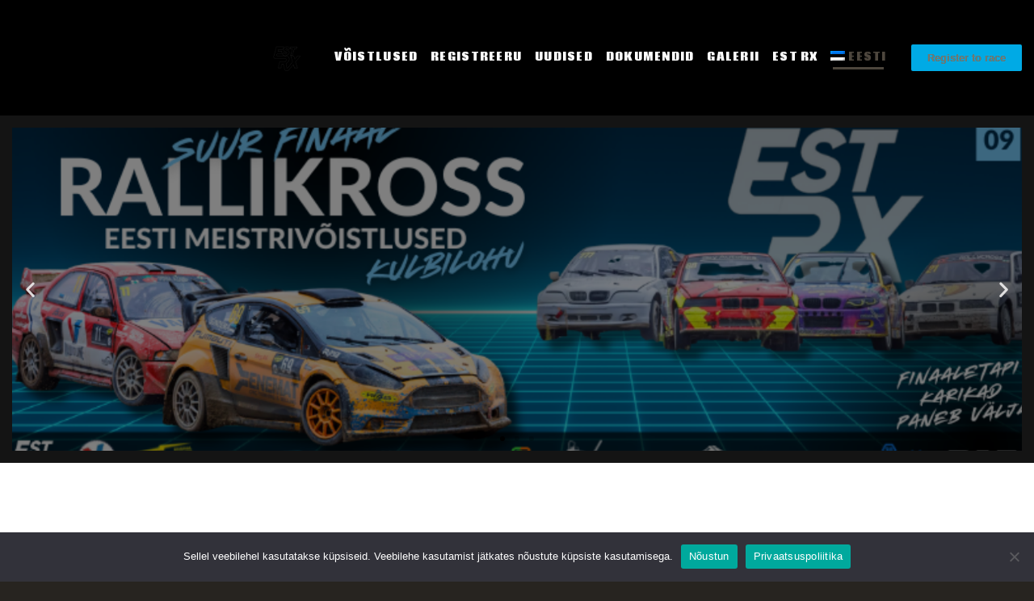

--- FILE ---
content_type: text/html; charset=UTF-8
request_url: https://estrx.eu/6851/
body_size: 18738
content:
<!DOCTYPE html>
<html lang="et" class="no-js
	 scheme_default		">
<head>
<!-- Google tag (gtag.js) -->
<script async src="https://www.googletagmanager.com/gtag/js?id=G-24GG49ZZL6"></script>
<script>
  window.dataLayer = window.dataLayer || [];
  function gtag(){dataLayer.push(arguments);}
  gtag('js', new Date());

  gtag('config', 'G-24GG49ZZL6');
</script>
	<!-- Global site tag (gtag.js) - Google Analytics -->
<script async src="https://www.googletagmanager.com/gtag/js?id=UA-197377536-1"></script>
<script>
  window.dataLayer = window.dataLayer || [];
  function gtag(){dataLayer.push(arguments);}
  gtag('js', new Date());

  gtag('config', 'UA-197377536-1');
</script>
<!-- Meta Pixel Code -->
<script>
!function(f,b,e,v,n,t,s)
{if(f.fbq)return;n=f.fbq=function(){n.callMethod?
n.callMethod.apply(n,arguments):n.queue.push(arguments)};
if(!f._fbq)f._fbq=n;n.push=n;n.loaded=!0;n.version='2.0';
n.queue=[];t=b.createElement(e);t.async=!0;
t.src=v;s=b.getElementsByTagName(e)[0];
s.parentNode.insertBefore(t,s)}(window, document,'script',
'https://connect.facebook.net/en_US/fbevents.js');
fbq('init', '217665663228562');
fbq('track', 'PageView');
</script>
<noscript><img height="1" width="1" style="display:none"
src="https://www.facebook.com/tr?id=217665663228562&ev=PageView&noscript=1"
/></noscript>
<!-- End Meta Pixel Code -->
	
			<meta charset="UTF-8">
		<meta name="viewport" content="width=device-width, initial-scale=1, maximum-scale=1">
		<meta name="format-detection" content="telephone=no">
		<link rel="profile" href="//gmpg.org/xfn/11">
		<link rel="pingback" href="https://estrx.eu/xmlrpc.php">
		<title>EST RX</title>
<meta name='robots' content='max-image-preview:large' />
<link rel="alternate" hreflang="en" href="https://estrx.eu/en/6851/" />
<link rel="alternate" hreflang="et" href="https://estrx.eu/6851/" />
<link rel="alternate" hreflang="x-default" href="https://estrx.eu/6851/" />
<link rel='dns-prefetch' href='//plausible.io' />
<link rel='dns-prefetch' href='//fonts.googleapis.com' />
<link rel="alternate" type="application/rss+xml" title="EST RX &raquo; RSS" href="https://estrx.eu/feed/" />
<link rel="alternate" type="application/rss+xml" title="EST RX &raquo; Kommentaaride RSS" href="https://estrx.eu/comments/feed/" />
<link rel="alternate" title="oEmbed (JSON)" type="application/json+oembed" href="https://estrx.eu/wp-json/oembed/1.0/embed?url=https%3A%2F%2Festrx.eu%2F6851%2F" />
<link rel="alternate" title="oEmbed (XML)" type="text/xml+oembed" href="https://estrx.eu/wp-json/oembed/1.0/embed?url=https%3A%2F%2Festrx.eu%2F6851%2F&#038;format=xml" />
<meta property="og:url" content="https://estrx.eu/6851/ "/>
			<meta property="og:title" content="" />
			<meta property="og:description" content="Rootsi EM-etapil olid Super1600 klassis stardis 3 eestlast: Janno Ligur, Siim Saluri ning Robert Reinsalu. Peale nelja eelsõitu said poolfinaalidesse nii Janno&hellip;" />  
			<meta property="og:type" content="article" />				<meta property="og:image" content=""/>
				<style id='wp-img-auto-sizes-contain-inline-css' type='text/css'>
img:is([sizes=auto i],[sizes^="auto," i]){contain-intrinsic-size:3000px 1500px}
/*# sourceURL=wp-img-auto-sizes-contain-inline-css */
</style>
<link property="stylesheet" rel='stylesheet' id='mec-select2-style-css' href='https://estrx.eu/wp-content/plugins/modern-events-calendar/assets/packages/select2/select2.min.css?ver=5.18.5' type='text/css' media='all' />
<link property="stylesheet" rel='stylesheet' id='mec-font-icons-css' href='https://estrx.eu/wp-content/plugins/modern-events-calendar/assets/css/iconfonts.css?ver=6.9' type='text/css' media='all' />
<link property="stylesheet" rel='stylesheet' id='mec-frontend-style-css' href='https://estrx.eu/wp-content/plugins/modern-events-calendar/assets/css/frontend.min.css?ver=5.18.5' type='text/css' media='all' />
<link property="stylesheet" rel='stylesheet' id='mec-tooltip-style-css' href='https://estrx.eu/wp-content/plugins/modern-events-calendar/assets/packages/tooltip/tooltip.css?ver=6.9' type='text/css' media='all' />
<link property="stylesheet" rel='stylesheet' id='mec-tooltip-shadow-style-css' href='https://estrx.eu/wp-content/plugins/modern-events-calendar/assets/packages/tooltip/tooltipster-sideTip-shadow.min.css?ver=6.9' type='text/css' media='all' />
<link property="stylesheet" rel='stylesheet' id='mec-featherlight-style-css' href='https://estrx.eu/wp-content/plugins/modern-events-calendar/assets/packages/featherlight/featherlight.css?ver=6.9' type='text/css' media='all' />
<link property="stylesheet" rel='stylesheet' id='mec-google-fonts-css' href='//fonts.googleapis.com/css?family=Montserrat%3A400%2C700%7CRoboto%3A100%2C300%2C400%2C700&#038;ver=6.9' type='text/css' media='all' />
<link property="stylesheet" rel='stylesheet' id='mec-lity-style-css' href='https://estrx.eu/wp-content/plugins/modern-events-calendar/assets/packages/lity/lity.min.css?ver=6.9' type='text/css' media='all' />
<link property="stylesheet" rel='stylesheet' id='sbi_styles-css' href='https://estrx.eu/wp-content/plugins/instagram-feed/css/sbi-styles.min.css?ver=6.1.4' type='text/css' media='all' />
<style id='wp-emoji-styles-inline-css' type='text/css'>

	img.wp-smiley, img.emoji {
		display: inline !important;
		border: none !important;
		box-shadow: none !important;
		height: 1em !important;
		width: 1em !important;
		margin: 0 0.07em !important;
		vertical-align: -0.1em !important;
		background: none !important;
		padding: 0 !important;
	}
/*# sourceURL=wp-emoji-styles-inline-css */
</style>
<link property="stylesheet" rel='stylesheet' id='wp-block-library-css' href='https://estrx.eu/wp-includes/css/dist/block-library/style.min.css?ver=6.9' type='text/css' media='all' />
<style id='global-styles-inline-css' type='text/css'>
:root{--wp--preset--aspect-ratio--square: 1;--wp--preset--aspect-ratio--4-3: 4/3;--wp--preset--aspect-ratio--3-4: 3/4;--wp--preset--aspect-ratio--3-2: 3/2;--wp--preset--aspect-ratio--2-3: 2/3;--wp--preset--aspect-ratio--16-9: 16/9;--wp--preset--aspect-ratio--9-16: 9/16;--wp--preset--color--black: #000000;--wp--preset--color--cyan-bluish-gray: #abb8c3;--wp--preset--color--white: #ffffff;--wp--preset--color--pale-pink: #f78da7;--wp--preset--color--vivid-red: #cf2e2e;--wp--preset--color--luminous-vivid-orange: #ff6900;--wp--preset--color--luminous-vivid-amber: #fcb900;--wp--preset--color--light-green-cyan: #7bdcb5;--wp--preset--color--vivid-green-cyan: #00d084;--wp--preset--color--pale-cyan-blue: #8ed1fc;--wp--preset--color--vivid-cyan-blue: #0693e3;--wp--preset--color--vivid-purple: #9b51e0;--wp--preset--gradient--vivid-cyan-blue-to-vivid-purple: linear-gradient(135deg,rgb(6,147,227) 0%,rgb(155,81,224) 100%);--wp--preset--gradient--light-green-cyan-to-vivid-green-cyan: linear-gradient(135deg,rgb(122,220,180) 0%,rgb(0,208,130) 100%);--wp--preset--gradient--luminous-vivid-amber-to-luminous-vivid-orange: linear-gradient(135deg,rgb(252,185,0) 0%,rgb(255,105,0) 100%);--wp--preset--gradient--luminous-vivid-orange-to-vivid-red: linear-gradient(135deg,rgb(255,105,0) 0%,rgb(207,46,46) 100%);--wp--preset--gradient--very-light-gray-to-cyan-bluish-gray: linear-gradient(135deg,rgb(238,238,238) 0%,rgb(169,184,195) 100%);--wp--preset--gradient--cool-to-warm-spectrum: linear-gradient(135deg,rgb(74,234,220) 0%,rgb(151,120,209) 20%,rgb(207,42,186) 40%,rgb(238,44,130) 60%,rgb(251,105,98) 80%,rgb(254,248,76) 100%);--wp--preset--gradient--blush-light-purple: linear-gradient(135deg,rgb(255,206,236) 0%,rgb(152,150,240) 100%);--wp--preset--gradient--blush-bordeaux: linear-gradient(135deg,rgb(254,205,165) 0%,rgb(254,45,45) 50%,rgb(107,0,62) 100%);--wp--preset--gradient--luminous-dusk: linear-gradient(135deg,rgb(255,203,112) 0%,rgb(199,81,192) 50%,rgb(65,88,208) 100%);--wp--preset--gradient--pale-ocean: linear-gradient(135deg,rgb(255,245,203) 0%,rgb(182,227,212) 50%,rgb(51,167,181) 100%);--wp--preset--gradient--electric-grass: linear-gradient(135deg,rgb(202,248,128) 0%,rgb(113,206,126) 100%);--wp--preset--gradient--midnight: linear-gradient(135deg,rgb(2,3,129) 0%,rgb(40,116,252) 100%);--wp--preset--font-size--small: 13px;--wp--preset--font-size--medium: 20px;--wp--preset--font-size--large: 36px;--wp--preset--font-size--x-large: 42px;--wp--preset--spacing--20: 0.44rem;--wp--preset--spacing--30: 0.67rem;--wp--preset--spacing--40: 1rem;--wp--preset--spacing--50: 1.5rem;--wp--preset--spacing--60: 2.25rem;--wp--preset--spacing--70: 3.38rem;--wp--preset--spacing--80: 5.06rem;--wp--preset--shadow--natural: 6px 6px 9px rgba(0, 0, 0, 0.2);--wp--preset--shadow--deep: 12px 12px 50px rgba(0, 0, 0, 0.4);--wp--preset--shadow--sharp: 6px 6px 0px rgba(0, 0, 0, 0.2);--wp--preset--shadow--outlined: 6px 6px 0px -3px rgb(255, 255, 255), 6px 6px rgb(0, 0, 0);--wp--preset--shadow--crisp: 6px 6px 0px rgb(0, 0, 0);}:where(.is-layout-flex){gap: 0.5em;}:where(.is-layout-grid){gap: 0.5em;}body .is-layout-flex{display: flex;}.is-layout-flex{flex-wrap: wrap;align-items: center;}.is-layout-flex > :is(*, div){margin: 0;}body .is-layout-grid{display: grid;}.is-layout-grid > :is(*, div){margin: 0;}:where(.wp-block-columns.is-layout-flex){gap: 2em;}:where(.wp-block-columns.is-layout-grid){gap: 2em;}:where(.wp-block-post-template.is-layout-flex){gap: 1.25em;}:where(.wp-block-post-template.is-layout-grid){gap: 1.25em;}.has-black-color{color: var(--wp--preset--color--black) !important;}.has-cyan-bluish-gray-color{color: var(--wp--preset--color--cyan-bluish-gray) !important;}.has-white-color{color: var(--wp--preset--color--white) !important;}.has-pale-pink-color{color: var(--wp--preset--color--pale-pink) !important;}.has-vivid-red-color{color: var(--wp--preset--color--vivid-red) !important;}.has-luminous-vivid-orange-color{color: var(--wp--preset--color--luminous-vivid-orange) !important;}.has-luminous-vivid-amber-color{color: var(--wp--preset--color--luminous-vivid-amber) !important;}.has-light-green-cyan-color{color: var(--wp--preset--color--light-green-cyan) !important;}.has-vivid-green-cyan-color{color: var(--wp--preset--color--vivid-green-cyan) !important;}.has-pale-cyan-blue-color{color: var(--wp--preset--color--pale-cyan-blue) !important;}.has-vivid-cyan-blue-color{color: var(--wp--preset--color--vivid-cyan-blue) !important;}.has-vivid-purple-color{color: var(--wp--preset--color--vivid-purple) !important;}.has-black-background-color{background-color: var(--wp--preset--color--black) !important;}.has-cyan-bluish-gray-background-color{background-color: var(--wp--preset--color--cyan-bluish-gray) !important;}.has-white-background-color{background-color: var(--wp--preset--color--white) !important;}.has-pale-pink-background-color{background-color: var(--wp--preset--color--pale-pink) !important;}.has-vivid-red-background-color{background-color: var(--wp--preset--color--vivid-red) !important;}.has-luminous-vivid-orange-background-color{background-color: var(--wp--preset--color--luminous-vivid-orange) !important;}.has-luminous-vivid-amber-background-color{background-color: var(--wp--preset--color--luminous-vivid-amber) !important;}.has-light-green-cyan-background-color{background-color: var(--wp--preset--color--light-green-cyan) !important;}.has-vivid-green-cyan-background-color{background-color: var(--wp--preset--color--vivid-green-cyan) !important;}.has-pale-cyan-blue-background-color{background-color: var(--wp--preset--color--pale-cyan-blue) !important;}.has-vivid-cyan-blue-background-color{background-color: var(--wp--preset--color--vivid-cyan-blue) !important;}.has-vivid-purple-background-color{background-color: var(--wp--preset--color--vivid-purple) !important;}.has-black-border-color{border-color: var(--wp--preset--color--black) !important;}.has-cyan-bluish-gray-border-color{border-color: var(--wp--preset--color--cyan-bluish-gray) !important;}.has-white-border-color{border-color: var(--wp--preset--color--white) !important;}.has-pale-pink-border-color{border-color: var(--wp--preset--color--pale-pink) !important;}.has-vivid-red-border-color{border-color: var(--wp--preset--color--vivid-red) !important;}.has-luminous-vivid-orange-border-color{border-color: var(--wp--preset--color--luminous-vivid-orange) !important;}.has-luminous-vivid-amber-border-color{border-color: var(--wp--preset--color--luminous-vivid-amber) !important;}.has-light-green-cyan-border-color{border-color: var(--wp--preset--color--light-green-cyan) !important;}.has-vivid-green-cyan-border-color{border-color: var(--wp--preset--color--vivid-green-cyan) !important;}.has-pale-cyan-blue-border-color{border-color: var(--wp--preset--color--pale-cyan-blue) !important;}.has-vivid-cyan-blue-border-color{border-color: var(--wp--preset--color--vivid-cyan-blue) !important;}.has-vivid-purple-border-color{border-color: var(--wp--preset--color--vivid-purple) !important;}.has-vivid-cyan-blue-to-vivid-purple-gradient-background{background: var(--wp--preset--gradient--vivid-cyan-blue-to-vivid-purple) !important;}.has-light-green-cyan-to-vivid-green-cyan-gradient-background{background: var(--wp--preset--gradient--light-green-cyan-to-vivid-green-cyan) !important;}.has-luminous-vivid-amber-to-luminous-vivid-orange-gradient-background{background: var(--wp--preset--gradient--luminous-vivid-amber-to-luminous-vivid-orange) !important;}.has-luminous-vivid-orange-to-vivid-red-gradient-background{background: var(--wp--preset--gradient--luminous-vivid-orange-to-vivid-red) !important;}.has-very-light-gray-to-cyan-bluish-gray-gradient-background{background: var(--wp--preset--gradient--very-light-gray-to-cyan-bluish-gray) !important;}.has-cool-to-warm-spectrum-gradient-background{background: var(--wp--preset--gradient--cool-to-warm-spectrum) !important;}.has-blush-light-purple-gradient-background{background: var(--wp--preset--gradient--blush-light-purple) !important;}.has-blush-bordeaux-gradient-background{background: var(--wp--preset--gradient--blush-bordeaux) !important;}.has-luminous-dusk-gradient-background{background: var(--wp--preset--gradient--luminous-dusk) !important;}.has-pale-ocean-gradient-background{background: var(--wp--preset--gradient--pale-ocean) !important;}.has-electric-grass-gradient-background{background: var(--wp--preset--gradient--electric-grass) !important;}.has-midnight-gradient-background{background: var(--wp--preset--gradient--midnight) !important;}.has-small-font-size{font-size: var(--wp--preset--font-size--small) !important;}.has-medium-font-size{font-size: var(--wp--preset--font-size--medium) !important;}.has-large-font-size{font-size: var(--wp--preset--font-size--large) !important;}.has-x-large-font-size{font-size: var(--wp--preset--font-size--x-large) !important;}
/*# sourceURL=global-styles-inline-css */
</style>

<style id='classic-theme-styles-inline-css' type='text/css'>
/*! This file is auto-generated */
.wp-block-button__link{color:#fff;background-color:#32373c;border-radius:9999px;box-shadow:none;text-decoration:none;padding:calc(.667em + 2px) calc(1.333em + 2px);font-size:1.125em}.wp-block-file__button{background:#32373c;color:#fff;text-decoration:none}
/*# sourceURL=/wp-includes/css/classic-themes.min.css */
</style>
<link property="stylesheet" rel='stylesheet' id='cookie-notice-front-css' href='https://estrx.eu/wp-content/plugins/cookie-notice/css/front.min.css?ver=2.4.17' type='text/css' media='all' />
<link property="stylesheet" rel='stylesheet' id='trx_addons-icons-css' href='https://estrx.eu/wp-content/plugins/trx_addons/css/font-icons/css/trx_addons_icons.css' type='text/css' media='all' />
<link property="stylesheet" rel='stylesheet' id='jquery-swiper-css' href='https://estrx.eu/wp-content/plugins/trx_addons/js/swiper/swiper.min.css' type='text/css' media='all' />
<link property="stylesheet" rel='stylesheet' id='magnific-popup-css' href='https://estrx.eu/wp-content/plugins/trx_addons/js/magnific/magnific-popup.min.css' type='text/css' media='all' />
<link property="stylesheet" rel='stylesheet' id='trx_addons-css' href='https://estrx.eu/wp-content/plugins/trx_addons/css/trx_addons.css' type='text/css' media='all' />
<link property="stylesheet" rel='stylesheet' id='trx_addons-animation-css' href='https://estrx.eu/wp-content/plugins/trx_addons/css/trx_addons.animation.css' type='text/css' media='all' />
<link property="stylesheet" rel='stylesheet' id='wpml-legacy-horizontal-list-0-css' href='//estrx.eu/wp-content/plugins/sitepress-multilingual-cms/templates/language-switchers/legacy-list-horizontal/style.min.css?ver=1' type='text/css' media='all' />
<link property="stylesheet" rel='stylesheet' id='wpml-menu-item-0-css' href='//estrx.eu/wp-content/plugins/sitepress-multilingual-cms/templates/language-switchers/menu-item/style.min.css?ver=1' type='text/css' media='all' />
<link property="stylesheet" rel='stylesheet' id='elementor-icons-css' href='https://estrx.eu/wp-content/plugins/elementor/assets/lib/eicons/css/elementor-icons.min.css?ver=5.30.0' type='text/css' media='all' />
<link property="stylesheet" rel='stylesheet' id='elementor-frontend-css' href='https://estrx.eu/wp-content/plugins/elementor/assets/css/frontend.min.css?ver=3.22.0' type='text/css' media='all' />
<style id='elementor-frontend-inline-css' type='text/css'>
.elementor-kit-4566{--e-global-color-primary:#00AAE5;--e-global-color-secondary:#008B9A;--e-global-color-text:#7A7A7A;--e-global-color-accent:#FFE608;--e-global-color-74fc699a:#00AAE5;--e-global-color-6657a169:#FFE608;--e-global-color-4bc9b03a:#000;--e-global-color-1f06e4d1:#FFF;--e-global-color-fc448a4:#00AAE5;--e-global-color-695e765:#00AAE5;--e-global-color-8ef1aca:#00AAE5;--e-global-color-7fa90ef:#00AAE5;--e-global-typography-primary-font-family:"Montserrat";--e-global-typography-primary-font-weight:600;--e-global-typography-secondary-font-family:"Montserrat";--e-global-typography-secondary-font-weight:400;--e-global-typography-text-font-family:"Montserrat";--e-global-typography-text-font-weight:400;--e-global-typography-accent-font-family:"Montserrat";--e-global-typography-accent-font-weight:500;font-family:"Montserrat", Montserrat;}.elementor-kit-4566 button,.elementor-kit-4566 input[type="button"],.elementor-kit-4566 input[type="submit"],.elementor-kit-4566 .elementor-button{text-shadow:0px 0px 0px rgba(0,0,0,0.3);color:#FFFFFF;background-color:#299ED3;box-shadow:0px 0px 0px 0px rgba(0, 0, 0, 0.99) inset;}.elementor-kit-4566 button:hover,.elementor-kit-4566 button:focus,.elementor-kit-4566 input[type="button"]:hover,.elementor-kit-4566 input[type="button"]:focus,.elementor-kit-4566 input[type="submit"]:hover,.elementor-kit-4566 input[type="submit"]:focus,.elementor-kit-4566 .elementor-button:hover,.elementor-kit-4566 .elementor-button:focus{color:#000000;background-color:#299ED3;box-shadow:0px 0px 0px 0px rgba(0,0,0,0.5);}.elementor-section.elementor-section-boxed > .elementor-container{max-width:1140px;}.e-con{--container-max-width:1140px;}.elementor-widget:not(:last-child){margin-block-end:0px;}.elementor-element{--widgets-spacing:0px 0px;}{}h1.entry-title{display:var(--page-title-display);}.elementor-kit-4566 e-page-transition{background-color:#FFBC7D;}@media(max-width:1024px){.elementor-section.elementor-section-boxed > .elementor-container{max-width:1024px;}.e-con{--container-max-width:1024px;}}@media(max-width:767px){.elementor-section.elementor-section-boxed > .elementor-container{max-width:767px;}.e-con{--container-max-width:767px;}}/* Start custom CSS */.scroll-up a {
background: black;
color: white;
}/* End custom CSS */
/*# sourceURL=elementor-frontend-inline-css */
</style>
<link property="stylesheet" rel='stylesheet' id='swiper-css' href='https://estrx.eu/wp-content/plugins/elementor/assets/lib/swiper/v8/css/swiper.min.css?ver=8.4.5' type='text/css' media='all' />
<link property="stylesheet" rel='stylesheet' id='elementor-pro-css' href='https://estrx.eu/wp-content/plugins/elementor-pro/assets/css/frontend.min.css?ver=3.7.7' type='text/css' media='all' />
<link property="stylesheet" rel='stylesheet' id='font-awesome-5-all-css' href='https://estrx.eu/wp-content/plugins/elementor/assets/lib/font-awesome/css/all.min.css?ver=3.22.0' type='text/css' media='all' />
<link property="stylesheet" rel='stylesheet' id='font-awesome-4-shim-css' href='https://estrx.eu/wp-content/plugins/elementor/assets/lib/font-awesome/css/v4-shims.min.css?ver=3.22.0' type='text/css' media='all' />
<link property="stylesheet" rel='stylesheet' id='google-fonts-1-css' href='https://fonts.googleapis.com/css?family=Montserrat%3A100%2C100italic%2C200%2C200italic%2C300%2C300italic%2C400%2C400italic%2C500%2C500italic%2C600%2C600italic%2C700%2C700italic%2C800%2C800italic%2C900%2C900italic&#038;display=auto&#038;ver=6.9' type='text/css' media='all' />
<link property="stylesheet" rel='stylesheet' id='wpgdprc-front-css-css' href='https://estrx.eu/wp-content/plugins/wp-gdpr-compliance/Assets/css/front.css?ver=1684146334' type='text/css' media='all' />
<style id='wpgdprc-front-css-inline-css' type='text/css'>
:root{--wp-gdpr--bar--background-color: #000000;--wp-gdpr--bar--color: #ffffff;--wp-gdpr--button--background-color: #000000;--wp-gdpr--button--background-color--darken: #000000;--wp-gdpr--button--color: #ffffff;}
/*# sourceURL=wpgdprc-front-css-inline-css */
</style>
<link property="stylesheet" rel='stylesheet' id='corredo-font-google_fonts-css' href='https://fonts.googleapis.com/css?family=Futura+PT:300,400,500,700,900%7CCoda:400,800&#038;subset=latin,latin-ext' type='text/css' media='all' />
<link property="stylesheet" rel='stylesheet' id='fontello-style-css' href='https://estrx.eu/wp-content/themes/corredo/css/font-icons/css/fontello.css' type='text/css' media='all' />
<link property="stylesheet" rel='stylesheet' id='corredo-main-css' href='https://estrx.eu/wp-content/themes/corredo/style.css' type='text/css' media='all' />
<style id='corredo-main-inline-css' type='text/css'>
.post-navigation .nav-previous a .nav-arrow { background-color: rgba(128,128,128,0.05); border:1px solid rgba(128,128,128,0.1); }.post-navigation .nav-previous a .nav-arrow:after { top: 0; opacity: 1; }.post-navigation .nav-next a .nav-arrow { background-color: rgba(128,128,128,0.05); border-color:rgba(128,128,128,0.1); }.post-navigation .nav-next a .nav-arrow:after { top: 0; opacity: 1; }
/*# sourceURL=corredo-main-inline-css */
</style>
<link property="stylesheet" rel='stylesheet' id='corredo-custom-css' href='https://estrx.eu/wp-content/themes/corredo/css/__custom.css' type='text/css' media='all' />
<link property="stylesheet" rel='stylesheet' id='corredo-color-default-css' href='https://estrx.eu/wp-content/themes/corredo/css/__colors_default.css' type='text/css' media='all' />
<link property="stylesheet" rel='stylesheet' id='corredo-color-alter_default-css' href='https://estrx.eu/wp-content/themes/corredo/css/__colors_alter_default.css' type='text/css' media='all' />
<link property="stylesheet" rel='stylesheet' id='corredo-color-dark-css' href='https://estrx.eu/wp-content/themes/corredo/css/__colors_dark.css' type='text/css' media='all' />
<link property="stylesheet" rel='stylesheet' id='corredo-color-alter_dark-css' href='https://estrx.eu/wp-content/themes/corredo/css/__colors_alter_dark.css' type='text/css' media='all' />
<link property="stylesheet" rel='stylesheet' id='mediaelement-css' href='https://estrx.eu/wp-includes/js/mediaelement/mediaelementplayer-legacy.min.css?ver=4.2.17' type='text/css' media='all' />
<link property="stylesheet" rel='stylesheet' id='wp-mediaelement-css' href='https://estrx.eu/wp-includes/js/mediaelement/wp-mediaelement.min.css?ver=6.9' type='text/css' media='all' />
<link property="stylesheet" rel='stylesheet' id='trx_addons-responsive-css' href='https://estrx.eu/wp-content/plugins/trx_addons/css/trx_addons.responsive.css' type='text/css' media='all' />
<link property="stylesheet" rel='stylesheet' id='corredo-responsive-css' href='https://estrx.eu/wp-content/themes/corredo/css/responsive.css' type='text/css' media='all' />
<link rel="preconnect" href="https://fonts.gstatic.com/" crossorigin><script type="text/javascript" src="https://estrx.eu/wp-includes/js/jquery/jquery.min.js?ver=3.7.1" id="jquery-core-js"></script>
<script type="text/javascript" src="https://estrx.eu/wp-includes/js/jquery/jquery-migrate.min.js?ver=3.4.1" id="jquery-migrate-js"></script>
<script type="text/javascript" id="mec-frontend-script-js-extra">
/* <![CDATA[ */
var mecdata = {"day":"day","days":"P\u00e4eva","hour":"hour","hours":"Tundi","minute":"minute","minutes":"Minutid","second":"second","seconds":"seconds","elementor_edit_mode":"no","recapcha_key":"","ajax_url":"https://estrx.eu/wp-admin/admin-ajax.php","fes_nonce":"370b42062f","current_year":"2026","current_month":"01","datepicker_format":"yy-mm-dd&Y-m-d"};
//# sourceURL=mec-frontend-script-js-extra
/* ]]> */
</script>
<script type="text/javascript" src="https://estrx.eu/wp-content/plugins/modern-events-calendar/assets/js/frontend.js?ver=5.18.5" id="mec-frontend-script-js"></script>
<script type="text/javascript" src="https://estrx.eu/wp-content/plugins/modern-events-calendar/assets/js/events.js?ver=5.18.5" id="mec-events-script-js"></script>
<script type="text/javascript" id="cookie-notice-front-js-before">
/* <![CDATA[ */
var cnArgs = {"ajaxUrl":"https:\/\/estrx.eu\/wp-admin\/admin-ajax.php","nonce":"1befbdb17d","hideEffect":"fade","position":"bottom","onScroll":false,"onScrollOffset":100,"onClick":false,"cookieName":"cookie_notice_accepted","cookieTime":2592000,"cookieTimeRejected":2592000,"globalCookie":false,"redirection":false,"cache":false,"revokeCookies":false,"revokeCookiesOpt":"automatic"};

//# sourceURL=cookie-notice-front-js-before
/* ]]> */
</script>
<script type="text/javascript" src="https://estrx.eu/wp-content/plugins/cookie-notice/js/front.min.js?ver=2.4.17" id="cookie-notice-front-js"></script>
<script type="text/javascript" defer data-domain='estrx.eu' data-api='https://plausible.io/api/event' data-cfasync='false' src="https://plausible.io/js/plausible.outbound-links.js?ver=2.5.0" id="plausible-analytics-js"></script>
<script type="text/javascript" id="plausible-analytics-js-after">
/* <![CDATA[ */
window.plausible = window.plausible || function() { (window.plausible.q = window.plausible.q || []).push(arguments) }
//# sourceURL=plausible-analytics-js-after
/* ]]> */
</script>
<script type="text/javascript" src="https://estrx.eu/wp-content/plugins/elementor/assets/lib/font-awesome/js/v4-shims.min.js?ver=3.22.0" id="font-awesome-4-shim-js"></script>
<script type="text/javascript" id="wpgdprc-front-js-js-extra">
/* <![CDATA[ */
var wpgdprcFront = {"ajaxUrl":"https://estrx.eu/wp-admin/admin-ajax.php","ajaxNonce":"349c0bbf55","ajaxArg":"security","pluginPrefix":"wpgdprc","blogId":"1","isMultiSite":"","locale":"et","showSignUpModal":"","showFormModal":"","cookieName":"wpgdprc-consent","consentVersion":"","path":"/","prefix":"wpgdprc"};
//# sourceURL=wpgdprc-front-js-js-extra
/* ]]> */
</script>
<script type="text/javascript" src="https://estrx.eu/wp-content/plugins/wp-gdpr-compliance/Assets/js/front.min.js?ver=1684146334" id="wpgdprc-front-js-js"></script>
<link rel="https://api.w.org/" href="https://estrx.eu/wp-json/" /><link rel="alternate" title="JSON" type="application/json" href="https://estrx.eu/wp-json/wp/v2/posts/6851" /><link rel="EditURI" type="application/rsd+xml" title="RSD" href="https://estrx.eu/xmlrpc.php?rsd" />
<meta name="generator" content="WordPress 6.9" />
<link rel="canonical" href="https://estrx.eu/6851/" />
<link rel='shortlink' href='https://estrx.eu/?p=6851' />
<meta name="generator" content="WPML ver:4.5.10 stt:1,15;" />
<meta name="generator" content="Elementor 3.22.0; features: e_optimized_assets_loading, additional_custom_breakpoints; settings: css_print_method-internal, google_font-enabled, font_display-auto">
<style type="text/css" id="custom-background-css">
body.custom-background { background-color: #272420; }
</style>
	<link rel="icon" href="https://estrx.eu/wp-content/uploads/2021/04/cropped-est-rx-logo-ruut-1-1-32x32.png" sizes="32x32" />
<link rel="icon" href="https://estrx.eu/wp-content/uploads/2021/04/cropped-est-rx-logo-ruut-1-1-192x192.png" sizes="192x192" />
<link rel="apple-touch-icon" href="https://estrx.eu/wp-content/uploads/2021/04/cropped-est-rx-logo-ruut-1-1-180x180.png" />
<meta name="msapplication-TileImage" content="https://estrx.eu/wp-content/uploads/2021/04/cropped-est-rx-logo-ruut-1-1-270x270.png" />
<link property="stylesheet" rel='stylesheet' id='e-animations-css' href='https://estrx.eu/wp-content/plugins/elementor/assets/lib/animations/animations.min.css?ver=3.22.0' type='text/css' media='all' />
</head>

<body class="wp-singular post-template-default single single-post postid-6851 single-format-standard custom-background wp-custom-logo wp-theme-corredo cookies-not-set ua_chrome body_tag scheme_default blog_mode_post body_style_wide is_single sidebar_hide expand_content trx_addons_present header_type_custom header_style_header-custom-833 header_position_default menu_style_top no_layout elementor-default elementor-kit-4566">

	
	
	<div class="body_wrap">

		<div class="page_wrap">
			<header class="top_panel top_panel_custom top_panel_custom_833 top_panel_custom_main-header				 without_bg_image with_featured_image">
	<style id="elementor-post-833">.elementor-833 .elementor-element.elementor-element-2e9134f > .elementor-container > .elementor-column > .elementor-widget-wrap{align-content:center;align-items:center;}.elementor-833 .elementor-element.elementor-element-2e9134f:not(.elementor-motion-effects-element-type-background), .elementor-833 .elementor-element.elementor-element-2e9134f > .elementor-motion-effects-container > .elementor-motion-effects-layer{background-color:#000000;}.elementor-833 .elementor-element.elementor-element-2e9134f{transition:background 0.3s, border 0.3s, border-radius 0.3s, box-shadow 0.3s;}.elementor-833 .elementor-element.elementor-element-2e9134f > .elementor-background-overlay{transition:background 0.3s, border-radius 0.3s, opacity 0.3s;}.elementor-833 .elementor-element.elementor-element-210fd51{-ms-flex-pack:inherit;-webkit-justify-content:inherit;justify-content:inherit;}.elementor-833 .elementor-element.elementor-element-8e492c4 .logo_image{max-height:2.5em;}.elementor-833 .elementor-element.elementor-element-efde00c .elementor-button{font-family:"Helvetica", Montserrat;font-weight:700;text-shadow:0px 0px 0px rgba(0,0,0,0.3);fill:#000000;color:#000000;background-color:#00AAE5;}.elementor-833 .elementor-element.elementor-element-efde00c .elementor-button:hover, .elementor-833 .elementor-element.elementor-element-efde00c .elementor-button:focus{background-color:var( --e-global-color-primary );}.elementor-833 .elementor-element.elementor-element-a5c6c4f > .elementor-container > .elementor-column > .elementor-widget-wrap{align-content:center;align-items:center;}.elementor-833 .elementor-element.elementor-element-c1494b8{-ms-flex-pack:inherit;-webkit-justify-content:inherit;justify-content:inherit;}.elementor-833 .elementor-element.elementor-element-b45deef:not(.elementor-motion-effects-element-type-background), .elementor-833 .elementor-element.elementor-element-b45deef > .elementor-motion-effects-container > .elementor-motion-effects-layer{background-color:#151515;}.elementor-833 .elementor-element.elementor-element-b45deef > .elementor-background-overlay{opacity:0.5;transition:background 0.3s, border-radius 0.3s, opacity 0.3s;}.elementor-833 .elementor-element.elementor-element-b45deef{transition:background 0.3s, border 0.3s, border-radius 0.3s, box-shadow 0.3s;}.elementor-833 .elementor-element.elementor-element-594bccd{-ms-flex-pack:inherit;-webkit-justify-content:inherit;justify-content:inherit;}.elementor-833 .elementor-element.elementor-element-859a0cf .elementor-repeater-item-233fb21 .swiper-slide-bg{background-color:#833ca3;background-image:url(https://estrx.eu/wp-content/uploads/2018/08/rallikross-finaaletapp-820-x-312-px.png);background-size:cover;}.elementor-833 .elementor-element.elementor-element-859a0cf .elementor-repeater-item-233fb21 .elementor-background-overlay{background-color:rgba(0,0,0,0.5);}.elementor-833 .elementor-element.elementor-element-859a0cf .elementor-repeater-item-8e324a5 .swiper-slide-bg{background-color:#4054b2;background-image:url(https://estrx.eu/wp-content/uploads/2018/08/2021_RX05_05506-scaled.jpg);background-size:cover;}.elementor-833 .elementor-element.elementor-element-859a0cf .elementor-repeater-item-8e324a5 .elementor-background-overlay{background-color:rgba(0,0,0,0.5);}.elementor-833 .elementor-element.elementor-element-859a0cf .elementor-repeater-item-a4c737b .swiper-slide-bg{background-color:#bbbbbb;background-image:url(https://estrx.eu/wp-content/uploads/2018/08/2021_RX03_01922-scaled.jpg);background-size:cover;}.elementor-833 .elementor-element.elementor-element-859a0cf .elementor-repeater-item-a4c737b .elementor-background-overlay{background-color:rgba(0,0,0,0.5);}.elementor-833 .elementor-element.elementor-element-859a0cf .swiper-slide{height:400px;transition-duration:calc(5000ms*1.2);}.elementor-833 .elementor-element.elementor-element-859a0cf .swiper-slide-contents{max-width:74%;}.elementor-833 .elementor-element.elementor-element-859a0cf .swiper-slide-inner{text-align:center;}@media(max-width:767px){.elementor-833 .elementor-element.elementor-element-c1494b8{width:65%;}}</style><style>.elementor-833 .elementor-element.elementor-element-2e9134f > .elementor-container > .elementor-column > .elementor-widget-wrap{align-content:center;align-items:center;}.elementor-833 .elementor-element.elementor-element-2e9134f:not(.elementor-motion-effects-element-type-background), .elementor-833 .elementor-element.elementor-element-2e9134f > .elementor-motion-effects-container > .elementor-motion-effects-layer{background-color:#000000;}.elementor-833 .elementor-element.elementor-element-2e9134f{transition:background 0.3s, border 0.3s, border-radius 0.3s, box-shadow 0.3s;}.elementor-833 .elementor-element.elementor-element-2e9134f > .elementor-background-overlay{transition:background 0.3s, border-radius 0.3s, opacity 0.3s;}.elementor-833 .elementor-element.elementor-element-210fd51{-ms-flex-pack:inherit;-webkit-justify-content:inherit;justify-content:inherit;}.elementor-833 .elementor-element.elementor-element-8e492c4 .logo_image{max-height:2.5em;}.elementor-833 .elementor-element.elementor-element-efde00c .elementor-button{font-family:"Helvetica", Montserrat;font-weight:700;text-shadow:0px 0px 0px rgba(0,0,0,0.3);fill:#000000;color:#000000;background-color:#00AAE5;}.elementor-833 .elementor-element.elementor-element-efde00c .elementor-button:hover, .elementor-833 .elementor-element.elementor-element-efde00c .elementor-button:focus{background-color:var( --e-global-color-primary );}.elementor-833 .elementor-element.elementor-element-a5c6c4f > .elementor-container > .elementor-column > .elementor-widget-wrap{align-content:center;align-items:center;}.elementor-833 .elementor-element.elementor-element-c1494b8{-ms-flex-pack:inherit;-webkit-justify-content:inherit;justify-content:inherit;}.elementor-833 .elementor-element.elementor-element-b45deef:not(.elementor-motion-effects-element-type-background), .elementor-833 .elementor-element.elementor-element-b45deef > .elementor-motion-effects-container > .elementor-motion-effects-layer{background-color:#151515;}.elementor-833 .elementor-element.elementor-element-b45deef > .elementor-background-overlay{opacity:0.5;transition:background 0.3s, border-radius 0.3s, opacity 0.3s;}.elementor-833 .elementor-element.elementor-element-b45deef{transition:background 0.3s, border 0.3s, border-radius 0.3s, box-shadow 0.3s;}.elementor-833 .elementor-element.elementor-element-594bccd{-ms-flex-pack:inherit;-webkit-justify-content:inherit;justify-content:inherit;}.elementor-833 .elementor-element.elementor-element-859a0cf .elementor-repeater-item-233fb21 .swiper-slide-bg{background-color:#833ca3;background-image:url(https://estrx.eu/wp-content/uploads/2018/08/rallikross-finaaletapp-820-x-312-px.png);background-size:cover;}.elementor-833 .elementor-element.elementor-element-859a0cf .elementor-repeater-item-233fb21 .elementor-background-overlay{background-color:rgba(0,0,0,0.5);}.elementor-833 .elementor-element.elementor-element-859a0cf .elementor-repeater-item-8e324a5 .swiper-slide-bg{background-color:#4054b2;background-image:url(https://estrx.eu/wp-content/uploads/2018/08/2021_RX05_05506-scaled.jpg);background-size:cover;}.elementor-833 .elementor-element.elementor-element-859a0cf .elementor-repeater-item-8e324a5 .elementor-background-overlay{background-color:rgba(0,0,0,0.5);}.elementor-833 .elementor-element.elementor-element-859a0cf .elementor-repeater-item-a4c737b .swiper-slide-bg{background-color:#bbbbbb;background-image:url(https://estrx.eu/wp-content/uploads/2018/08/2021_RX03_01922-scaled.jpg);background-size:cover;}.elementor-833 .elementor-element.elementor-element-859a0cf .elementor-repeater-item-a4c737b .elementor-background-overlay{background-color:rgba(0,0,0,0.5);}.elementor-833 .elementor-element.elementor-element-859a0cf .swiper-slide{height:400px;transition-duration:calc(5000ms*1.2);}.elementor-833 .elementor-element.elementor-element-859a0cf .swiper-slide-contents{max-width:74%;}.elementor-833 .elementor-element.elementor-element-859a0cf .swiper-slide-inner{text-align:center;}@media(max-width:767px){.elementor-833 .elementor-element.elementor-element-c1494b8{width:65%;}}</style>		<div data-elementor-type="wp-post" data-elementor-id="833" class="elementor elementor-833">
						<section class="elementor-section elementor-top-section elementor-element elementor-element-2e9134f elementor-section-content-middle sc_layouts_row sc_layouts_row_type_compact sc_layouts_hide_on_mobile elementor-section-full_width elementor-section-height-default elementor-section-height-default" data-id="2e9134f" data-element_type="section" data-settings="{&quot;background_background&quot;:&quot;classic&quot;}">
						<div class="elementor-container elementor-column-gap-extended">
					<div class="elementor-column elementor-col-100 elementor-top-column elementor-element elementor-element-210fd51 sc_layouts_column sc_layouts_column_align_right sc_inner_width_none sc_layouts_column_icons_position_left" data-id="210fd51" data-element_type="column">
			<div class="elementor-widget-wrap elementor-element-populated">
						<div class="sc_layouts_item elementor-element elementor-element-8e492c4 elementor-widget elementor-widget-trx_sc_layouts_logo" data-id="8e492c4" data-element_type="widget" data-widget_type="trx_sc_layouts_logo.default">
				<div class="elementor-widget-container">
			<a href="https://estrx.eu/" id="trx_sc_layouts_logo_1294623097" class="sc_layouts_logo sc_layouts_logo_default"><img class="logo_image"
                   src="//estrx.eu/wp-content/uploads/2021/04/est-rx-logo-ruut-1.png"
                               alt="EST RX" width="600" height="600"></a><!-- /.sc_layouts_logo -->		</div>
				</div>
				<div class="sc_layouts_item elementor-element elementor-element-a87959b scheme_dark elementor-widget elementor-widget-trx_sc_layouts_menu" data-id="a87959b" data-element_type="widget" data-widget_type="trx_sc_layouts_menu.default">
				<div class="elementor-widget-container">
			<nav class="sc_layouts_menu sc_layouts_menu_default sc_layouts_menu_dir_horizontal menu_hover_color_line" id="trx_sc_layouts_menu_1528202212" data-animation-in="fadeInUpSmall" data-animation-out="fadeOutDownSmall"		><ul id="menu_mobile" class="sc_layouts_menu_nav menu_mobile_nav"><li id="menu-item-27286" class="menu-item menu-item-type-custom menu-item-object-custom menu-item-has-children menu-item-27286"><a href="#"><span>Võistlused</span></a>
<ul class="sub-menu"><li id="menu-item-27264" class="menu-item menu-item-type-post_type menu-item-object-page menu-item-27264"><a href="https://estrx.eu/voistlused/"><span>Võistlused</span></a></li><li id="menu-item-27279" class="menu-item menu-item-type-post_type menu-item-object-page menu-item-27279"><a href="https://estrx.eu/voistlejad/"><span>Võistlejad</span></a></li><li id="menu-item-27266" class="menu-item menu-item-type-post_type menu-item-object-page menu-item-27266"><a href="https://estrx.eu/tulemused/"><span>Tulemused</span></a></li></ul>
</li><li id="menu-item-27548" class="menu-item menu-item-type-post_type menu-item-object-page menu-item-has-children menu-item-27548"><a href="https://estrx.eu/registreeru/"><span>Registreeru</span></a>
<ul class="sub-menu"><li id="menu-item-27552" class="menu-item menu-item-type-post_type menu-item-object-page menu-item-27552"><a href="https://estrx.eu/registreeru/"><span>Võistleja</span></a></li><li id="menu-item-27553" class="menu-item menu-item-type-post_type menu-item-object-page menu-item-27553"><a href="https://estrx.eu/meedia/"><span>Meedia</span></a></li></ul>
</li><li id="menu-item-27259" class="menu-item menu-item-type-post_type menu-item-object-page current_page_parent menu-item-27259"><a href="https://estrx.eu/uudised/"><span>Uudised</span></a></li><li id="menu-item-27282" class="menu-item menu-item-type-post_type menu-item-object-page menu-item-27282"><a href="https://estrx.eu/dokumendid/"><span>Dokumendid</span></a></li><li id="menu-item-27260" class="menu-item menu-item-type-post_type menu-item-object-page menu-item-27260"><a href="https://estrx.eu/galerii/"><span>Galerii</span></a></li><li id="menu-item-27258" class="menu-item menu-item-type-post_type menu-item-object-page menu-item-home menu-item-has-children menu-item-27258"><a href="https://estrx.eu/"><span>EST RX</span></a>
<ul class="sub-menu"><li id="menu-item-27262" class="menu-item menu-item-type-post_type menu-item-object-page menu-item-has-children menu-item-27262"><a href="https://estrx.eu/kontakt/"><span>Kontakt</span></a>
	<ul class="sub-menu"><li id="menu-item-27261" class="menu-item menu-item-type-post_type menu-item-object-page menu-item-27261"><a href="https://estrx.eu/kkk/"><span>KKK</span></a></li><li id="menu-item-27263" class="menu-item menu-item-type-post_type menu-item-object-page menu-item-27263"><a href="https://estrx.eu/privaatsustingimused/"><span>Privaatsustingimused</span></a></li></ul>
</li></ul>
</li><li id="menu-item-wpml-ls-317-et" class="menu-item wpml-ls-slot-317 wpml-ls-item wpml-ls-item-et wpml-ls-current-language wpml-ls-menu-item wpml-ls-last-item menu-item-type-wpml_ls_menu_item menu-item-object-wpml_ls_menu_item menu-item-has-children menu-item-wpml-ls-317-et"><a href="https://estrx.eu/6851/" title="Eesti"><span><img
            class="wpml-ls-flag"
            src="https://estrx.eu/wp-content/plugins/sitepress-multilingual-cms/res/flags/et.png"
            alt=""
            
            
    /><span class="wpml-ls-native" lang="et">Eesti</span></span></a>
<ul class="sub-menu"><li id="menu-item-wpml-ls-317-en" class="menu-item wpml-ls-slot-317 wpml-ls-item wpml-ls-item-en wpml-ls-menu-item wpml-ls-first-item menu-item-type-wpml_ls_menu_item menu-item-object-wpml_ls_menu_item menu-item-wpml-ls-317-en"><a href="https://estrx.eu/en/6851/" title="English"><span><img
            class="wpml-ls-flag"
            src="https://estrx.eu/wp-content/plugins/sitepress-multilingual-cms/res/flags/en.png"
            alt=""
            
            
    /><span class="wpml-ls-native" lang="en">English</span></span></a></li></ul>
</li></ul></nav><!-- /.sc_layouts_menu -->		</div>
				</div>
				<div class="sc_layouts_item elementor-element elementor-element-efde00c elementor-widget elementor-widget-button" data-id="efde00c" data-element_type="widget" data-widget_type="button.default">
				<div class="elementor-widget-container">
					<div class="elementor-button-wrapper">
			<a class="elementor-button elementor-button-link elementor-size-xs" href="https://estrx.eu/en/register/">
						<span class="elementor-button-content-wrapper">
									<span class="elementor-button-text">Register to race</span>
					</span>
					</a>
		</div>
				</div>
				</div>
					</div>
		</div>
					</div>
		</section>
				<section class="elementor-section elementor-top-section elementor-element elementor-element-a5c6c4f elementor-section-content-middle sc_layouts_row sc_layouts_row_type_compact sc_layouts_hide_on_wide sc_layouts_hide_on_desktop sc_layouts_hide_on_notebook sc_layouts_hide_on_tablet elementor-section-boxed elementor-section-height-default elementor-section-height-default" data-id="a5c6c4f" data-element_type="section">
						<div class="elementor-container elementor-column-gap-extended">
					<div class="elementor-column elementor-col-100 elementor-top-column elementor-element elementor-element-c1494b8 sc_inner_width_none sc_layouts_column_icons_position_left" data-id="c1494b8" data-element_type="column">
			<div class="elementor-widget-wrap">
							</div>
		</div>
					</div>
		</section>
				<section class="elementor-section elementor-top-section elementor-element elementor-element-b45deef sc_bg_mask_9 scheme_dark elementor-section-full_width elementor-section-height-default elementor-section-height-default" data-id="b45deef" data-element_type="section" data-settings="{&quot;background_background&quot;:&quot;classic&quot;,&quot;background_motion_fx_motion_fx_scrolling&quot;:&quot;yes&quot;,&quot;background_motion_fx_devices&quot;:[]}">
							<div class="elementor-background-overlay"></div>
							<div class="elementor-container elementor-column-gap-extended">
					<div class="elementor-column elementor-col-100 elementor-top-column elementor-element elementor-element-594bccd sc_inner_width_none sc_layouts_column_icons_position_left" data-id="594bccd" data-element_type="column">
			<div class="elementor-widget-wrap elementor-element-populated">
						<div class="sc_layouts_item elementor-element elementor-element-859a0cf elementor--h-position-center elementor--v-position-middle elementor-arrows-position-inside elementor-pagination-position-inside elementor-widget elementor-widget-slides" data-id="859a0cf" data-element_type="widget" data-settings="{&quot;navigation&quot;:&quot;both&quot;,&quot;autoplay&quot;:&quot;yes&quot;,&quot;pause_on_hover&quot;:&quot;yes&quot;,&quot;pause_on_interaction&quot;:&quot;yes&quot;,&quot;autoplay_speed&quot;:5000,&quot;infinite&quot;:&quot;yes&quot;,&quot;transition&quot;:&quot;slide&quot;,&quot;transition_speed&quot;:500}" data-widget_type="slides.default">
				<div class="elementor-widget-container">
					<div class="elementor-swiper">
			<div class="elementor-slides-wrapper elementor-main-swiper swiper-container" dir="ltr" data-animation="fadeInUp">
				<div class="swiper-wrapper elementor-slides">
										<div class="elementor-repeater-item-233fb21 swiper-slide"><div class="swiper-slide-bg elementor-ken-burns elementor-ken-burns--in"></div><div class="elementor-background-overlay"></div><div class="swiper-slide-inner" ><div class="swiper-slide-contents"></div></div></div><div class="elementor-repeater-item-8e324a5 swiper-slide"><div class="swiper-slide-bg elementor-ken-burns elementor-ken-burns--in"></div><div class="elementor-background-overlay"></div><div class="swiper-slide-inner" ><div class="swiper-slide-contents"></div></div></div><div class="elementor-repeater-item-a4c737b swiper-slide"><div class="swiper-slide-bg elementor-ken-burns elementor-ken-burns--in"></div><div class="elementor-background-overlay"></div><div class="swiper-slide-inner" ><div class="swiper-slide-contents"></div></div></div>				</div>
															<div class="swiper-pagination"></div>
																<div class="elementor-swiper-button elementor-swiper-button-prev">
							<i aria-hidden="true" class="eicon-chevron-left"></i>							<span class="elementor-screen-only">Previous</span>
						</div>
						<div class="elementor-swiper-button elementor-swiper-button-next">
							<i aria-hidden="true" class="eicon-chevron-right"></i>							<span class="elementor-screen-only">Next</span>
						</div>
												</div>
		</div>
				</div>
				</div>
					</div>
		</div>
					</div>
		</section>
				</div>
		</header>
<div class="menu_mobile_overlay"></div>
<div class="menu_mobile menu_mobile_fullscreen scheme_dark ">
	<div class="menu_mobile_inner">
		<a class="menu_mobile_close icon-cancel"></a>
		<a class="sc_layouts_logo" href="https://estrx.eu/">
    <img src="//estrx.eu/wp-content/uploads/2021/04/cropped-est-rx-logo-ruut-1-300x300.png" alt="" width="300" height="300">    </a>
    <nav itemscope itemtype="http://schema.org/SiteNavigationElement" class="menu_mobile_nav_area"><ul id="menu_mobile" class=" menu_mobile_nav"><li class="menu-item menu-item-type-custom menu-item-object-custom menu-item-has-children menu-item-27286"><a href="#"><span>Võistlused</span></a>
<ul class="sub-menu"><li class="menu-item menu-item-type-post_type menu-item-object-page menu-item-27264"><a href="https://estrx.eu/voistlused/"><span>Võistlused</span></a></li><li class="menu-item menu-item-type-post_type menu-item-object-page menu-item-27279"><a href="https://estrx.eu/voistlejad/"><span>Võistlejad</span></a></li><li class="menu-item menu-item-type-post_type menu-item-object-page menu-item-27266"><a href="https://estrx.eu/tulemused/"><span>Tulemused</span></a></li></ul>
</li><li class="menu-item menu-item-type-post_type menu-item-object-page menu-item-has-children menu-item-27548"><a href="https://estrx.eu/registreeru/"><span>Registreeru</span></a>
<ul class="sub-menu"><li class="menu-item menu-item-type-post_type menu-item-object-page menu-item-27552"><a href="https://estrx.eu/registreeru/"><span>Võistleja</span></a></li><li class="menu-item menu-item-type-post_type menu-item-object-page menu-item-27553"><a href="https://estrx.eu/meedia/"><span>Meedia</span></a></li></ul>
</li><li class="menu-item menu-item-type-post_type menu-item-object-page current_page_parent menu-item-27259"><a href="https://estrx.eu/uudised/"><span>Uudised</span></a></li><li class="menu-item menu-item-type-post_type menu-item-object-page menu-item-27282"><a href="https://estrx.eu/dokumendid/"><span>Dokumendid</span></a></li><li class="menu-item menu-item-type-post_type menu-item-object-page menu-item-27260"><a href="https://estrx.eu/galerii/"><span>Galerii</span></a></li><li class="menu-item menu-item-type-post_type menu-item-object-page menu-item-home menu-item-has-children menu-item-27258"><a href="https://estrx.eu/"><span>EST RX</span></a>
<ul class="sub-menu"><li class="menu-item menu-item-type-post_type menu-item-object-page menu-item-has-children menu-item-27262"><a href="https://estrx.eu/kontakt/"><span>Kontakt</span></a>
	<ul class="sub-menu"><li class="menu-item menu-item-type-post_type menu-item-object-page menu-item-27261"><a href="https://estrx.eu/kkk/"><span>KKK</span></a></li><li class="menu-item menu-item-type-post_type menu-item-object-page menu-item-27263"><a href="https://estrx.eu/privaatsustingimused/"><span>Privaatsustingimused</span></a></li></ul>
</li></ul>
</li><li class="menu-item wpml-ls-slot-317 wpml-ls-item wpml-ls-item-et wpml-ls-current-language wpml-ls-menu-item wpml-ls-last-item menu-item-type-wpml_ls_menu_item menu-item-object-wpml_ls_menu_item menu-item-has-children menu-item-wpml-ls-317-et"><a href="https://estrx.eu/6851/" title="Eesti"><span><img
            class="wpml-ls-flag"
            src="https://estrx.eu/wp-content/plugins/sitepress-multilingual-cms/res/flags/et.png"
            alt=""
            
            
    /><span class="wpml-ls-native" lang="et">Eesti</span></span></a>
<ul class="sub-menu"><li class="menu-item wpml-ls-slot-317 wpml-ls-item wpml-ls-item-en wpml-ls-menu-item wpml-ls-first-item menu-item-type-wpml_ls_menu_item menu-item-object-wpml_ls_menu_item menu-item-wpml-ls-317-en"><a href="https://estrx.eu/en/6851/" title="English"><span><img
            class="wpml-ls-flag"
            src="https://estrx.eu/wp-content/plugins/sitepress-multilingual-cms/res/flags/en.png"
            alt=""
            
            
    /><span class="wpml-ls-native" lang="en">English</span></span></a></li></ul>
</li></ul></nav><div class="search_wrap search_style_normal search_mobile">
	<div class="search_form_wrap">
		<form role="search" method="get" class="search_form" action="https://estrx.eu/">
			<input type="text" class="search_field" placeholder="Search" value="" name="s">
			<button type="submit" class="search_submit trx_addons_icon-search"></button>
					</form>
	</div>
	</div><div class="socials_mobile"><a target="_blank" href="https://www.instagram.com/rallikross/" class="social_item social_item_style_icons sc_icon_type_icons social_item_type_icons"><span class="social_icon social_icon_instagram-social-network-logo-of-photo-camera"><span class="icon-instagram-social-network-logo-of-photo-camera"></span></span></a><a target="_blank" href="https://www.facebook.com/Rallikross" class="social_item social_item_style_icons sc_icon_type_icons social_item_type_icons"><span class="social_icon social_icon_facebook"><span class="icon-facebook"></span></span></a></div>	</div>
</div>

			<div class="page_content_wrap">

								<div class="content_wrap">
				
					
					<div class="content">
						
<article id="post-6851" 
									class="post_item_single post_type_post post_format_ post-6851 post type-post status-publish format-standard has-post-thumbnail hentry category-estrx-est">
		<div class="post_meta">
									<span class="post_meta_item post_date
														"
													>
							7 juuli, 2015						</span>
												    <span class="author_by">by</span>
							<a class="post_meta_item post_author" rel="author" href="https://estrx.eu/author/erkki/">
								Estrx							</a>
									</div><!-- .post_meta -->
		<div class="post_featured"></div><!-- .post_featured -->		<div class="post_header post_header_single entry-header">
		</div><!-- .post_header -->
			<div class="post_content post_content_single entry-content" itemprop="mainEntityOfPage">
		<p>				Rootsi EM-etapil olid Super1600 klassis stardis 3 eestlast: Janno Ligur, Siim Saluri ning Robert Reinsalu. Peale nelja eelsõitu said poolfinaalidesse nii Janno kui ka Siim. Jannole esimesest poolfinaalist viies ning Siimule teisest poolfinaalist neljas koht, mis kummalegi edasipääsu finaali ei taganud.<br />
<span id="more-6851"></span><a href="http://ralli.local/wp-content/uploads/2015/07/11241026_1032920076718613_5242599111067490154_n.jpg"><img fetchpriority="high" decoding="async" class="alignnone size-full wp-image-6853" title="Janno Ligur" src="http://ralli.local/wp-content/uploads/2015/07/11241026_1032920076718613_5242599111067490154_n.jpg" alt="" width="960" height="591" /></a><span style="font-size: 10px;">Allikas: Janno Ligur</span><br />
Super1600 meistrisarja punktitabelist selgub, et esimene on lõunanaaber Janis Baumanis 100 punktiga, Janno Ligur asub 10-ndal kohal 35 punktiga ning Siim Saluri 15-ndal kohal 22 punktiga.<br />
<a href="http://ralli.local/wp-content/uploads/2015/07/Christian-Gustavsson.jpg"><img decoding="async" class="alignnone size-full wp-image-6852" title="Robert Reinsalu" src="http://ralli.local/wp-content/uploads/2015/07/Christian-Gustavsson.jpg" alt="" width="960" height="640" /></a><br />
<span style="font-size: 10px;">Foto: Christian Gustavsson </span></p>
<p>Möödunud nädalavahetusel Rootsis, Höljeses toimunud MM- ning EM-etapi tulemused:</p>
<p><span style="text-decoration: underline;">SuperCar</span><br />
1. Mattias Ekström<br />
2. Timmy Hansen<br />
3. Andreas Bakkerud</p>
<p><span style="text-decoration: underline;">Super1600</span><br />
1.Janis Baumanis<br />
2. Nikita Misyulya<br />
3. Magnus Bergsjobrenden</p>
<p><span style="text-decoration: underline;">TouringCar</span><br />
1. Fredrik Salsten<br />
2. Fredrik Magnussen<br />
3. Magda Andersson</p>
<p><span style="text-decoration: underline;">RX Lites</span><br />
1. Thomas Bryntesson<br />
2. Kevin Hansen<br />
3. Kevin Eriksson</p>
<p>SuperCar klassi finaali video<br />
<iframe src="http://www.youtube.com/embed/5qjRg8pFJnM" frameborder="0" width="425" height="350"></iframe>		</p>
			<div class="post_meta post_meta_single">
			<span class="post_meta_item post_share"><div class="socials_share socials_size_tiny socials_type_block socials_dir_horizontal socials_wrap"><span class="social_items"><a class="social_item social_item_popup" href="http://www.facebook.com/sharer/sharer.php?u=https%3A%2F%2Festrx.eu%2F6851%2F" data-link="http://www.facebook.com/sharer/sharer.php?u=https%3A%2F%2Festrx.eu%2F6851%2F" data-count="facebook"><span class="social_icon social_icon_facebook sc_icon_type_icons"><span class="icon-facebook"></span><i>Facebook</i></span></a><a class="social_item social_item_popup" href="https://twitter.com/intent/tweet?text=&#038;url=https%3A%2F%2Festrx.eu%2F6851%2F" data-link="https://twitter.com/intent/tweet?text=&amp;url=https%3A%2F%2Festrx.eu%2F6851%2F" data-count="twitter"><span class="social_icon social_icon_twitter sc_icon_type_icons"><span class="icon-twitter"></span><i>Twitter</i></span></a><a class="social_item social_item_popup" href="http://www.tumblr.com/share?v=3&#038;u=https%3A%2F%2Festrx.eu%2F6851%2F&#038;t=&#038;s=Rootsi+EM-etapil+olid+Super1600+klassis+stardis+3+eestlast%3A+Janno+Ligur%2C+Siim+Saluri+ning+Robert+Reinsalu.+Peale+nelja+eels%C3%B5itu+said+poolfinaalidesse+nii+Janno%26hellip%3B" data-link="http://www.tumblr.com/share?v=3&amp;u=https%3A%2F%2Festrx.eu%2F6851%2F&amp;t=&amp;s=Rootsi EM-etapil olid Super1600 klassis stardis 3 eestlast: Janno Ligur, Siim Saluri ning Robert Reinsalu. Peale nelja eelsõitu said poolfinaalidesse nii Janno&hellip;" data-count="tumblr"><span class="social_icon social_icon_tumblr sc_icon_type_icons"><span class="icon-tumblr"></span><i>Tumblr</i></span></a><a class="social_item" href="mailto:support@exаmple.com" target="_blank" data-count="email-1"><span class="social_icon social_icon_email-1 sc_icon_type_icons"><span class="icon-email-1"></span><i>E-mail</i></span></a></span></div></span>			</div>
				</div><!-- .entry-content -->

	</article>
	<div class="nav-links-single">
		
	<nav class="navigation post-navigation" aria-label="Postitused">
		<h2 class="screen-reader-text">Navigeerimine</h2>
		<div class="nav-links"><div class="nav-previous"><a href="https://estrx.eu/noored-roolis-neljas-etapp-kulbilohu-krossirajal/" rel="prev"><span class="nav-arrow"></span><span class="screen-reader-text">Eelmine postitus</span> <h6 class="post-title">Noored roolis neljas etapp Kulbilohu krossirajal</h6><span class="post_date">4 juuli, 2015</span></a></div><div class="nav-next"><a href="https://estrx.eu/laupaeval-toimub-rallikrossi-iii-etapp-misso-krossirajal/" rel="next"><span class="nav-arrow"></span><span class="screen-reader-text">Järgmine postitus</span> <h6 class="post-title">Laupäeval toimub rallikrossi III etapp Misso krossirajal</h6><span class="post_date">7 juuli, 2015</span></a></div></div>
	</nav>	</div>
						</div><!-- </.content> -->

											</div><!-- </.content_wrap> -->
									</div><!-- </.page_content_wrap> -->

			<footer class="footer_wrap footer_custom footer_custom_22 footer_custom_main-footer						 scheme_default						">
	<style id="elementor-post-22">.elementor-22 .elementor-element.elementor-element-36eb02e:not(.elementor-motion-effects-element-type-background), .elementor-22 .elementor-element.elementor-element-36eb02e > .elementor-motion-effects-container > .elementor-motion-effects-layer{background-color:#000000;}.elementor-22 .elementor-element.elementor-element-36eb02e{transition:background 0.3s, border 0.3s, border-radius 0.3s, box-shadow 0.3s;}.elementor-22 .elementor-element.elementor-element-36eb02e > .elementor-background-overlay{transition:background 0.3s, border-radius 0.3s, opacity 0.3s;}.elementor-22 .elementor-element.elementor-element-cb4c99b{-ms-flex-pack:inherit;-webkit-justify-content:inherit;justify-content:inherit;}.elementor-22 .elementor-element.elementor-element-3f1e5be{--spacer-size:70px;}.elementor-22 .elementor-element.elementor-element-f316f19{--divider-border-style:solid;--divider-color:rgba(164,150,128,0.3);--divider-border-width:1px;}.elementor-22 .elementor-element.elementor-element-f316f19 .elementor-divider-separator{width:100%;}.elementor-22 .elementor-element.elementor-element-f316f19 .elementor-divider{padding-block-start:15px;padding-block-end:15px;}.elementor-22 .elementor-element.elementor-element-37af99a{--e-image-carousel-slides-to-show:5;}.elementor-22 .elementor-element.elementor-element-cccd927{--spacer-size:50px;}.elementor-22 .elementor-element.elementor-element-993c6b7{--spacer-size:10px;}.elementor-22 .elementor-element.elementor-element-4bf01b2{text-align:center;color:#FFFFFF;}.elementor-22 .elementor-element.elementor-element-4886679{--spacer-size:70px;}@media(max-width:1024px){.elementor-22 .elementor-element.elementor-element-3f1e5be{--spacer-size:50px;}.elementor-22 .elementor-element.elementor-element-4886679{--spacer-size:30px;}}@media(max-width:767px){.elementor-22 .elementor-element.elementor-element-3f1e5be{--spacer-size:30px;}}</style><style>.elementor-22 .elementor-element.elementor-element-36eb02e:not(.elementor-motion-effects-element-type-background), .elementor-22 .elementor-element.elementor-element-36eb02e > .elementor-motion-effects-container > .elementor-motion-effects-layer{background-color:#000000;}.elementor-22 .elementor-element.elementor-element-36eb02e{transition:background 0.3s, border 0.3s, border-radius 0.3s, box-shadow 0.3s;}.elementor-22 .elementor-element.elementor-element-36eb02e > .elementor-background-overlay{transition:background 0.3s, border-radius 0.3s, opacity 0.3s;}.elementor-22 .elementor-element.elementor-element-cb4c99b{-ms-flex-pack:inherit;-webkit-justify-content:inherit;justify-content:inherit;}.elementor-22 .elementor-element.elementor-element-3f1e5be{--spacer-size:70px;}.elementor-22 .elementor-element.elementor-element-f316f19{--divider-border-style:solid;--divider-color:rgba(164,150,128,0.3);--divider-border-width:1px;}.elementor-22 .elementor-element.elementor-element-f316f19 .elementor-divider-separator{width:100%;}.elementor-22 .elementor-element.elementor-element-f316f19 .elementor-divider{padding-block-start:15px;padding-block-end:15px;}.elementor-22 .elementor-element.elementor-element-37af99a{--e-image-carousel-slides-to-show:5;}.elementor-22 .elementor-element.elementor-element-cccd927{--spacer-size:50px;}.elementor-22 .elementor-element.elementor-element-993c6b7{--spacer-size:10px;}.elementor-22 .elementor-element.elementor-element-4bf01b2{text-align:center;color:#FFFFFF;}.elementor-22 .elementor-element.elementor-element-4886679{--spacer-size:70px;}@media(max-width:1024px){.elementor-22 .elementor-element.elementor-element-3f1e5be{--spacer-size:50px;}.elementor-22 .elementor-element.elementor-element-4886679{--spacer-size:30px;}}@media(max-width:767px){.elementor-22 .elementor-element.elementor-element-3f1e5be{--spacer-size:30px;}}</style>		<div data-elementor-type="wp-post" data-elementor-id="22" class="elementor elementor-22">
						<section class="elementor-section elementor-top-section elementor-element elementor-element-36eb02e hide_bg_image_on_tablet hide_bg_image_on_mobile elementor-section-boxed elementor-section-height-default elementor-section-height-default" data-id="36eb02e" data-element_type="section" data-settings="{&quot;background_background&quot;:&quot;classic&quot;}">
						<div class="elementor-container elementor-column-gap-extended">
					<div class="elementor-column elementor-col-100 elementor-top-column elementor-element elementor-element-cb4c99b sc_inner_width_none sc_layouts_column_icons_position_left" data-id="cb4c99b" data-element_type="column">
			<div class="elementor-widget-wrap elementor-element-populated">
						<div class="sc_layouts_item elementor-element elementor-element-3f1e5be elementor-widget elementor-widget-spacer" data-id="3f1e5be" data-element_type="widget" data-widget_type="spacer.default">
				<div class="elementor-widget-container">
					<div class="elementor-spacer">
			<div class="elementor-spacer-inner"></div>
		</div>
				</div>
				</div>
				<div class="sc_layouts_item elementor-element elementor-element-f316f19 sc_layouts_hide_on_wide sc_layouts_hide_on_desktop sc_layouts_hide_on_notebook elementor-widget-divider--view-line elementor-widget elementor-widget-divider" data-id="f316f19" data-element_type="widget" data-widget_type="divider.default">
				<div class="elementor-widget-container">
					<div class="elementor-divider">
			<span class="elementor-divider-separator">
						</span>
		</div>
				</div>
				</div>
				<div class="sc_layouts_item elementor-element elementor-element-37af99a elementor-arrows-position-inside elementor-pagination-position-outside elementor-widget elementor-widget-image-carousel" data-id="37af99a" data-element_type="widget" data-settings="{&quot;slides_to_show&quot;:&quot;5&quot;,&quot;slides_to_scroll&quot;:&quot;5&quot;,&quot;navigation&quot;:&quot;both&quot;,&quot;autoplay&quot;:&quot;yes&quot;,&quot;pause_on_hover&quot;:&quot;yes&quot;,&quot;pause_on_interaction&quot;:&quot;yes&quot;,&quot;autoplay_speed&quot;:5000,&quot;infinite&quot;:&quot;yes&quot;,&quot;speed&quot;:500}" data-widget_type="image-carousel.default">
				<div class="elementor-widget-container">
					<div class="elementor-image-carousel-wrapper swiper" dir="ltr">
			<div class="elementor-image-carousel swiper-wrapper" aria-live="off">
								<div class="swiper-slide" role="group" aria-roledescription="slide" aria-label="1 of 14"><figure class="swiper-slide-inner"><img class="swiper-slide-image" src="https://estrx.eu/wp-content/uploads/2023/04/Nimetu-kujundus-31.png" alt="Nimetu kujundus (31)" /></figure></div><div class="swiper-slide" role="group" aria-roledescription="slide" aria-label="2 of 14"><figure class="swiper-slide-inner"><img class="swiper-slide-image" src="https://estrx.eu/wp-content/uploads/2023/04/Nimetu-kujundus-21.png" alt="Nimetu kujundus (21)" /></figure></div><div class="swiper-slide" role="group" aria-roledescription="slide" aria-label="3 of 14"><figure class="swiper-slide-inner"><img class="swiper-slide-image" src="https://estrx.eu/wp-content/uploads/2024/04/Nimetu-kujundus-93-1024x1024.png" alt="Nimetu kujundus (93)" /></figure></div><div class="swiper-slide" role="group" aria-roledescription="slide" aria-label="4 of 14"><figure class="swiper-slide-inner"><img class="swiper-slide-image" src="https://estrx.eu/wp-content/uploads/2023/04/Nimetu-kujundus-24.png" alt="Nimetu kujundus (24)" /></figure></div><div class="swiper-slide" role="group" aria-roledescription="slide" aria-label="5 of 14"><figure class="swiper-slide-inner"><img class="swiper-slide-image" src="https://estrx.eu/wp-content/uploads/2023/04/Nimetu-kujundus-30.png" alt="Nimetu kujundus (30)" /></figure></div><div class="swiper-slide" role="group" aria-roledescription="slide" aria-label="6 of 14"><figure class="swiper-slide-inner"><img class="swiper-slide-image" src="https://estrx.eu/wp-content/uploads/2023/04/Nimetu-kujundus-33.png" alt="Nimetu kujundus (33)" /></figure></div><div class="swiper-slide" role="group" aria-roledescription="slide" aria-label="7 of 14"><figure class="swiper-slide-inner"><img class="swiper-slide-image" src="https://estrx.eu/wp-content/uploads/2023/04/Nimetu-kujundus-29.png" alt="Nimetu kujundus (29)" /></figure></div><div class="swiper-slide" role="group" aria-roledescription="slide" aria-label="8 of 14"><figure class="swiper-slide-inner"><img class="swiper-slide-image" src="https://estrx.eu/wp-content/uploads/2023/04/Nimetu-kujundus-28.png" alt="Nimetu kujundus (28)" /></figure></div><div class="swiper-slide" role="group" aria-roledescription="slide" aria-label="9 of 14"><figure class="swiper-slide-inner"><img class="swiper-slide-image" src="https://estrx.eu/wp-content/uploads/2024/04/Nimetu-kujundus-94-1024x1024.png" alt="Nimetu kujundus (94)" /></figure></div><div class="swiper-slide" role="group" aria-roledescription="slide" aria-label="10 of 14"><figure class="swiper-slide-inner"><img class="swiper-slide-image" src="https://estrx.eu/wp-content/uploads/2025/03/Bridgerton-1.png" alt="Bridgerton (1)" /></figure></div><div class="swiper-slide" role="group" aria-roledescription="slide" aria-label="11 of 14"><figure class="swiper-slide-inner"><img class="swiper-slide-image" src="https://estrx.eu/wp-content/uploads/2025/04/ROKE-1.png" alt="ROKE (1)" /></figure></div><div class="swiper-slide" role="group" aria-roledescription="slide" aria-label="12 of 14"><figure class="swiper-slide-inner"><img class="swiper-slide-image" src="https://estrx.eu/wp-content/uploads/2025/04/AWERO-1.png" alt="AWERO (1)" /></figure></div><div class="swiper-slide" role="group" aria-roledescription="slide" aria-label="13 of 14"><figure class="swiper-slide-inner"><img class="swiper-slide-image" src="https://estrx.eu/wp-content/uploads/2025/04/GREEN-PRO-1.png" alt="GREEN PRO (1)" /></figure></div><div class="swiper-slide" role="group" aria-roledescription="slide" aria-label="14 of 14"><figure class="swiper-slide-inner"><img class="swiper-slide-image" src="https://estrx.eu/wp-content/uploads/2025/09/Nimetu-kujundus-20-1024x1024.png" alt="Nimetu kujundus (20)" /></figure></div>			</div>
												<div class="elementor-swiper-button elementor-swiper-button-prev" role="button" tabindex="0">
						<i aria-hidden="true" class="eicon-chevron-left"></i>					</div>
					<div class="elementor-swiper-button elementor-swiper-button-next" role="button" tabindex="0">
						<i aria-hidden="true" class="eicon-chevron-right"></i>					</div>
				
									<div class="swiper-pagination"></div>
									</div>
				</div>
				</div>
				<div class="sc_layouts_item elementor-element elementor-element-6ca21a5 elementor-widget elementor-widget-trx_sc_socials" data-id="6ca21a5" data-element_type="widget" data-widget_type="trx_sc_socials.default">
				<div class="elementor-widget-container">
			<div  id="trx_sc_socials_350552612" 
		class="sc_socials sc_socials_default sc_align_center"><div class="socials_wrap"><a target="_blank" href="https://www.instagram.com/rallikross/" class="social_item social_item_style_icons sc_icon_type_icons social_item_type_icons"><span class="social_icon social_icon_instagram-social-network-logo-of-photo-camera"><span class="icon-instagram-social-network-logo-of-photo-camera"></span></span></a><a target="_blank" href="https://www.facebook.com/Rallikross" class="social_item social_item_style_icons sc_icon_type_icons social_item_type_icons"><span class="social_icon social_icon_facebook"><span class="icon-facebook"></span></span></a></div><!-- /.socials_wrap --></div><!-- /.sc_socials -->		</div>
				</div>
				<div class="sc_layouts_item elementor-element elementor-element-cccd927 elementor-widget elementor-widget-spacer" data-id="cccd927" data-element_type="widget" data-widget_type="spacer.default">
				<div class="elementor-widget-container">
					<div class="elementor-spacer">
			<div class="elementor-spacer-inner"></div>
		</div>
				</div>
				</div>
				<div class="sc_layouts_item elementor-element elementor-element-993c6b7 sc_layouts_hide_on_wide sc_layouts_hide_on_desktop sc_layouts_hide_on_notebook elementor-widget elementor-widget-spacer" data-id="993c6b7" data-element_type="widget" data-widget_type="spacer.default">
				<div class="elementor-widget-container">
					<div class="elementor-spacer">
			<div class="elementor-spacer-inner"></div>
		</div>
				</div>
				</div>
				<div class="sc_layouts_item elementor-element elementor-element-4bf01b2 copyright_text elementor-widget elementor-widget-text-editor" data-id="4bf01b2" data-element_type="widget" data-widget_type="text-editor.default">
				<div class="elementor-widget-container">
							<p>Rallikross | <strong>EST RX</strong> © 2026. All Rights Reserved.</p>						</div>
				</div>
				<div class="sc_layouts_item elementor-element elementor-element-4886679 elementor-widget elementor-widget-spacer" data-id="4886679" data-element_type="widget" data-widget_type="spacer.default">
				<div class="elementor-widget-container">
					<div class="elementor-spacer">
			<div class="elementor-spacer-inner"></div>
		</div>
				</div>
				</div>
					</div>
		</div>
					</div>
		</section>
				</div>
		</footer><!-- /.footer_wrap -->

		</div><!-- /.page_wrap -->

	</div><!-- /.body_wrap -->

	<a href="#" class="trx_addons_scroll_to_top trx_addons_icon-up" title="Scroll to top"></a><script type="speculationrules">
{"prefetch":[{"source":"document","where":{"and":[{"href_matches":"/*"},{"not":{"href_matches":["/wp-*.php","/wp-admin/*","/wp-content/uploads/*","/wp-content/*","/wp-content/plugins/*","/wp-content/themes/corredo/*","/*\\?(.+)"]}},{"not":{"selector_matches":"a[rel~=\"nofollow\"]"}},{"not":{"selector_matches":".no-prefetch, .no-prefetch a"}}]},"eagerness":"conservative"}]}
</script>
<!-- Instagram Feed JS -->
<script type="text/javascript">
var sbiajaxurl = "https://estrx.eu/wp-admin/admin-ajax.php";
</script>
<script type="text/javascript" src="https://estrx.eu/wp-includes/js/jquery/ui/core.min.js?ver=1.13.3" id="jquery-ui-core-js"></script>
<script type="text/javascript" src="https://estrx.eu/wp-includes/js/jquery/ui/datepicker.min.js?ver=1.13.3" id="jquery-ui-datepicker-js"></script>
<script type="text/javascript" id="jquery-ui-datepicker-js-after">
/* <![CDATA[ */
jQuery(function(jQuery){jQuery.datepicker.setDefaults({"closeText":"Sulge","currentText":"T\u00e4na","monthNames":["jaanuar","veebruar","m\u00e4rts","aprill","mai","juuni","juuli","august","september","oktoober","november","detsember"],"monthNamesShort":["jaan.","veebr.","m\u00e4rts","apr.","mai","juuni","juuli","aug.","sept.","okt.","nov.","dets."],"nextText":"J\u00e4rgmised","prevText":"Eelmine","dayNames":["P\u00fchap\u00e4ev","Esmasp\u00e4ev","Teisip\u00e4ev","Kolmap\u00e4ev","Neljap\u00e4ev","Reede","Laup\u00e4ev"],"dayNamesShort":["P","E","T","K","N","R","L"],"dayNamesMin":["P","E","T","K","N","R","L"],"dateFormat":"d MM, yy","firstDay":1,"isRTL":false});});
//# sourceURL=jquery-ui-datepicker-js-after
/* ]]> */
</script>
<script type="text/javascript" src="https://estrx.eu/wp-content/plugins/modern-events-calendar/assets/js/jquery.typewatch.js?ver=5.18.5" id="mec-typekit-script-js"></script>
<script type="text/javascript" src="https://estrx.eu/wp-content/plugins/modern-events-calendar/assets/packages/featherlight/featherlight.js?ver=5.18.5" id="mec-featherlight-script-js"></script>
<script type="text/javascript" src="https://estrx.eu/wp-content/plugins/modern-events-calendar/assets/packages/select2/select2.full.min.js?ver=5.18.5" id="mec-select2-script-js"></script>
<script type="text/javascript" src="https://estrx.eu/wp-content/plugins/modern-events-calendar/assets/packages/tooltip/tooltip.js?ver=5.18.5" id="mec-tooltip-script-js"></script>
<script type="text/javascript" src="https://estrx.eu/wp-content/plugins/modern-events-calendar/assets/packages/lity/lity.min.js?ver=5.18.5" id="mec-lity-script-js"></script>
<script type="text/javascript" src="https://estrx.eu/wp-content/plugins/modern-events-calendar/assets/packages/colorbrightness/colorbrightness.min.js?ver=5.18.5" id="mec-colorbrightness-script-js"></script>
<script type="text/javascript" src="https://estrx.eu/wp-content/plugins/modern-events-calendar/assets/packages/owl-carousel/owl.carousel.min.js?ver=5.18.5" id="mec-owl-carousel-script-js"></script>
<script type="text/javascript" src="https://estrx.eu/wp-content/plugins/trx_addons/components/shortcodes/skills/chart.min.js" id="trx_addons-chart-js"></script>
<script type="text/javascript" src="https://estrx.eu/wp-content/plugins/trx_addons/components/cpt/layouts/shortcodes/menu/superfish.min.js" id="superfish-js"></script>
<script type="text/javascript" src="https://estrx.eu/wp-content/plugins/trx_addons/js/swiper/swiper.min.js" id="jquery-swiper-js"></script>
<script type="text/javascript" src="https://estrx.eu/wp-content/plugins/trx_addons/js/magnific/jquery.magnific-popup.min.js" id="magnific-popup-js"></script>
<script type="text/javascript" id="trx_addons-js-extra">
/* <![CDATA[ */
var TRX_ADDONS_STORAGE = {"ajax_url":"https://estrx.eu/wp-admin/admin-ajax.php","ajax_nonce":"3d777279ad","site_url":"https://estrx.eu","post_id":"6851","vc_edit_mode":"0","popup_engine":"magnific","scroll_progress":"hide","animate_inner_links":"0","add_target_blank":"0","menu_collapse":"1","menu_collapse_icon":"icon-vertical-dots","user_logged_in":"0","email_mask":"^([a-zA-Z0-9_\\-]+\\.)*[a-zA-Z0-9_\\-]+@[a-z0-9_\\-]+(\\.[a-z0-9_\\-]+)*\\.[a-z]{2,6}$","msg_ajax_error":"Invalid server answer!","msg_magnific_loading":"Loading image","msg_magnific_error":"Error loading image","msg_error_like":"Error saving your like! Please, try again later.","msg_field_name_empty":"The name can't be empty","msg_field_email_empty":"Too short (or empty) email address","msg_field_email_not_valid":"Invalid email address","msg_field_text_empty":"The message text can't be empty","msg_search_error":"Search error! Try again later.","msg_send_complete":"Send message complete!","msg_send_error":"Transmit failed!","msg_validation_error":"Error data validation!","msg_name_empty":"The name can't be empty","msg_name_long":"Too long name","msg_email_empty":"Too short (or empty) email address","msg_email_long":"E-mail address is too long","msg_email_not_valid":"E-mail address is invalid","msg_text_empty":"The message text can't be empty","ajax_views":"","menu_cache":[".menu_mobile_inner \u003E nav \u003E ul"],"login_via_ajax":"1","msg_login_empty":"The Login field can't be empty","msg_login_long":"The Login field is too long","msg_password_empty":"The password can't be empty and shorter then 4 characters","msg_password_long":"The password is too long","msg_login_success":"Login success! The page should be reloaded in 3 sec.","msg_login_error":"Login failed!","msg_not_agree":"Please, read and check 'Terms and Conditions'","msg_password_not_equal":"The passwords in both fields are not equal","msg_registration_success":"Registration success! Please log in!","msg_registration_error":"Registration failed!","shapes_url":"https://estrx.eu/wp-content/themes/corredo/trx_addons/css/shapes/","msg_rating_already_marked":"You have already rated this post with mark {{X}}","elementor_stretched_section_container":".page_wrap","msg_sc_googlemap_not_avail":"Googlemap service is not available","msg_sc_googlemap_geocoder_error":"Error while geocode address"};
//# sourceURL=trx_addons-js-extra
/* ]]> */
</script>
<script type="text/javascript" src="https://estrx.eu/wp-content/plugins/trx_addons/js/trx_addons.js" id="trx_addons-js"></script>
<script type="text/javascript" id="corredo-init-js-extra">
/* <![CDATA[ */
var CORREDO_STORAGE = {"ajax_url":"https://estrx.eu/wp-admin/admin-ajax.php","ajax_nonce":"3d777279ad","site_url":"https://estrx.eu","theme_url":"https://estrx.eu/wp-content/themes/corredo/","site_scheme":"scheme_default","user_logged_in":"","mobile_layout_width":"767","mobile_device":"","menu_side_stretch":"","menu_side_icons":"1","background_video":"","use_mediaelements":"1","admin_mode":"","msg_ajax_error":"Invalid server answer!","alter_link_color":"#000000","button_hover":"default"};
//# sourceURL=corredo-init-js-extra
/* ]]> */
</script>
<script type="text/javascript" src="https://estrx.eu/wp-content/themes/corredo/js/__scripts.js" id="corredo-init-js"></script>
<script type="text/javascript" id="mediaelement-core-js-before">
/* <![CDATA[ */
var mejsL10n = {"language":"et","strings":{"mejs.download-file":"Laadi alla","mejs.install-flash":"Sinu veebilehitsejal ei ole Flashi m\u00e4ngija kas paigaldatud v\u00f5i sisse l\u00fclitatud. Palun l\u00fclita vastav plugin sisse v\u00f5i laadi selle uusim versioon alla aadressilt https://get.adobe.com/flashplayer/","mejs.fullscreen":"\u00dcleekraanire\u017eiim","mejs.play":"Esita","mejs.pause":"Paus","mejs.time-slider":"Ajaliugur","mejs.time-help-text":"Vasak/parem nooleklahv liiguvad edasi sekundi kaupa, \u00fcles/alla klahvid k\u00fcmne sekundi jagu.","mejs.live-broadcast":"Otse\u00fclekanne","mejs.volume-help-text":"Helitugevuse suurendamiseks v\u00f5i v\u00e4hendamiseks kasuta nooleklahve \u00fcles/alla.","mejs.unmute":"T\u00fchista vaigistus","mejs.mute":"Tumm","mejs.volume-slider":"Helinivoo liugur","mejs.video-player":"Videoesitaja","mejs.audio-player":"Audioesitaja","mejs.captions-subtitles":"Pealdised/Tiitrid","mejs.captions-chapters":"Peat\u00fckid","mejs.none":"Puudub","mejs.afrikaans":"Afrikaansi","mejs.albanian":"Albaania","mejs.arabic":"Araabia","mejs.belarusian":"Valgevene","mejs.bulgarian":"Bulgaaria","mejs.catalan":"Katalaani","mejs.chinese":"Hiina","mejs.chinese-simplified":"Hiina (lihtsustatud)","mejs.chinese-traditional":"Hiina (traditsiooniline)","mejs.croatian":"Horvaadi","mejs.czech":"T\u0161ehhi","mejs.danish":"Taani","mejs.dutch":"Hollandi","mejs.english":"Inglise","mejs.estonian":"Eesti","mejs.filipino":"Filipiini","mejs.finnish":"Soome","mejs.french":"Prantsuse","mejs.galician":"Galeego","mejs.german":"Saksa","mejs.greek":"Kreeka","mejs.haitian-creole":"Haiiti kreooli","mejs.hebrew":"Heebrea","mejs.hindi":"Hindi","mejs.hungarian":"Ungari","mejs.icelandic":"Islandi","mejs.indonesian":"Indoneesia","mejs.irish":"Iiri","mejs.italian":"Itaalia","mejs.japanese":"Jaapani","mejs.korean":"Korea","mejs.latvian":"L\u00e4ti","mejs.lithuanian":"Leedu","mejs.macedonian":"Makedoonia","mejs.malay":"Malai","mejs.maltese":"Malta","mejs.norwegian":"Norra","mejs.persian":"P\u00e4rsia","mejs.polish":"Poola","mejs.portuguese":"Portugali","mejs.romanian":"Rumeenia","mejs.russian":"Vene","mejs.serbian":"Serbia","mejs.slovak":"Slovaki","mejs.slovenian":"Sloveeni","mejs.spanish":"Hispaania","mejs.swahili":"Suahiili","mejs.swedish":"Rootsi","mejs.tagalog":"Tagalogi","mejs.thai":"Tai","mejs.turkish":"T\u00fcrgi","mejs.ukrainian":"Ukraina","mejs.vietnamese":"Vietnami","mejs.welsh":"Uelsi","mejs.yiddish":"Jidi\u0161i (juudi)"}};
//# sourceURL=mediaelement-core-js-before
/* ]]> */
</script>
<script type="text/javascript" src="https://estrx.eu/wp-includes/js/mediaelement/mediaelement-and-player.min.js?ver=4.2.17" id="mediaelement-core-js"></script>
<script type="text/javascript" src="https://estrx.eu/wp-includes/js/mediaelement/mediaelement-migrate.min.js?ver=6.9" id="mediaelement-migrate-js"></script>
<script type="text/javascript" id="mediaelement-js-extra">
/* <![CDATA[ */
var _wpmejsSettings = {"pluginPath":"/wp-includes/js/mediaelement/","classPrefix":"mejs-","stretching":"responsive","audioShortcodeLibrary":"mediaelement","videoShortcodeLibrary":"mediaelement"};
//# sourceURL=mediaelement-js-extra
/* ]]> */
</script>
<script type="text/javascript" src="https://estrx.eu/wp-includes/js/mediaelement/wp-mediaelement.min.js?ver=6.9" id="wp-mediaelement-js"></script>
<script type="text/javascript" src="https://estrx.eu/wp-includes/js/imagesloaded.min.js?ver=5.0.0" id="imagesloaded-js"></script>
<script type="text/javascript" src="https://estrx.eu/wp-content/plugins/elementor-pro/assets/js/webpack-pro.runtime.min.js?ver=3.7.7" id="elementor-pro-webpack-runtime-js"></script>
<script type="text/javascript" src="https://estrx.eu/wp-content/plugins/elementor/assets/js/webpack.runtime.min.js?ver=3.22.0" id="elementor-webpack-runtime-js"></script>
<script type="text/javascript" src="https://estrx.eu/wp-content/plugins/elementor/assets/js/frontend-modules.min.js?ver=3.22.0" id="elementor-frontend-modules-js"></script>
<script type="text/javascript" src="https://estrx.eu/wp-includes/js/dist/hooks.min.js?ver=dd5603f07f9220ed27f1" id="wp-hooks-js"></script>
<script type="text/javascript" src="https://estrx.eu/wp-includes/js/dist/i18n.min.js?ver=c26c3dc7bed366793375" id="wp-i18n-js"></script>
<script type="text/javascript" id="wp-i18n-js-after">
/* <![CDATA[ */
wp.i18n.setLocaleData( { 'text direction\u0004ltr': [ 'ltr' ] } );
//# sourceURL=wp-i18n-js-after
/* ]]> */
</script>
<script type="text/javascript" id="elementor-pro-frontend-js-before">
/* <![CDATA[ */
var ElementorProFrontendConfig = {"ajaxurl":"https:\/\/estrx.eu\/wp-admin\/admin-ajax.php","nonce":"e6fbe9e839","urls":{"assets":"https:\/\/estrx.eu\/wp-content\/plugins\/elementor-pro\/assets\/","rest":"https:\/\/estrx.eu\/wp-json\/"},"shareButtonsNetworks":{"facebook":{"title":"Facebook","has_counter":true},"twitter":{"title":"Twitter"},"linkedin":{"title":"LinkedIn","has_counter":true},"pinterest":{"title":"Pinterest","has_counter":true},"reddit":{"title":"Reddit","has_counter":true},"vk":{"title":"VK","has_counter":true},"odnoklassniki":{"title":"OK","has_counter":true},"tumblr":{"title":"Tumblr"},"digg":{"title":"Digg"},"skype":{"title":"Skype"},"stumbleupon":{"title":"StumbleUpon","has_counter":true},"mix":{"title":"Mix"},"telegram":{"title":"Telegram"},"pocket":{"title":"Pocket","has_counter":true},"xing":{"title":"XING","has_counter":true},"whatsapp":{"title":"WhatsApp"},"email":{"title":"Email"},"print":{"title":"Print"}},"facebook_sdk":{"lang":"et","app_id":""},"lottie":{"defaultAnimationUrl":"https:\/\/estrx.eu\/wp-content\/plugins\/elementor-pro\/modules\/lottie\/assets\/animations\/default.json"}};
var ElementorProFrontendConfig = {"ajaxurl":"https:\/\/estrx.eu\/wp-admin\/admin-ajax.php","nonce":"e6fbe9e839","urls":{"assets":"https:\/\/estrx.eu\/wp-content\/plugins\/elementor-pro\/assets\/","rest":"https:\/\/estrx.eu\/wp-json\/"},"shareButtonsNetworks":{"facebook":{"title":"Facebook","has_counter":true},"twitter":{"title":"Twitter"},"linkedin":{"title":"LinkedIn","has_counter":true},"pinterest":{"title":"Pinterest","has_counter":true},"reddit":{"title":"Reddit","has_counter":true},"vk":{"title":"VK","has_counter":true},"odnoklassniki":{"title":"OK","has_counter":true},"tumblr":{"title":"Tumblr"},"digg":{"title":"Digg"},"skype":{"title":"Skype"},"stumbleupon":{"title":"StumbleUpon","has_counter":true},"mix":{"title":"Mix"},"telegram":{"title":"Telegram"},"pocket":{"title":"Pocket","has_counter":true},"xing":{"title":"XING","has_counter":true},"whatsapp":{"title":"WhatsApp"},"email":{"title":"Email"},"print":{"title":"Print"}},"facebook_sdk":{"lang":"et","app_id":""},"lottie":{"defaultAnimationUrl":"https:\/\/estrx.eu\/wp-content\/plugins\/elementor-pro\/modules\/lottie\/assets\/animations\/default.json"}};
//# sourceURL=elementor-pro-frontend-js-before
/* ]]> */
</script>
<script type="text/javascript" src="https://estrx.eu/wp-content/plugins/elementor-pro/assets/js/frontend.min.js?ver=3.7.7" id="elementor-pro-frontend-js"></script>
<script type="text/javascript" src="https://estrx.eu/wp-content/plugins/elementor/assets/lib/waypoints/waypoints.min.js?ver=4.0.2" id="elementor-waypoints-js"></script>
<script type="text/javascript" id="elementor-frontend-js-before">
/* <![CDATA[ */
var elementorFrontendConfig = {"environmentMode":{"edit":false,"wpPreview":false,"isScriptDebug":false},"i18n":{"shareOnFacebook":"Share on Facebook","shareOnTwitter":"Share on Twitter","pinIt":"Pin it","download":"Download","downloadImage":"Download image","fullscreen":"Fullscreen","zoom":"Zoom","share":"Share","playVideo":"Play Video","previous":"Previous","next":"Next","close":"Close","a11yCarouselWrapperAriaLabel":"Carousel | Horizontal scrolling: Arrow Left & Right","a11yCarouselPrevSlideMessage":"Previous slide","a11yCarouselNextSlideMessage":"Next slide","a11yCarouselFirstSlideMessage":"This is the first slide","a11yCarouselLastSlideMessage":"This is the last slide","a11yCarouselPaginationBulletMessage":"Go to slide"},"is_rtl":false,"breakpoints":{"xs":0,"sm":480,"md":768,"lg":1025,"xl":1440,"xxl":1600},"responsive":{"breakpoints":{"mobile":{"label":"Mobile Portrait","value":767,"default_value":767,"direction":"max","is_enabled":true},"mobile_extra":{"label":"Mobile Landscape","value":880,"default_value":880,"direction":"max","is_enabled":false},"tablet":{"label":"Tablet Portrait","value":1024,"default_value":1024,"direction":"max","is_enabled":true},"tablet_extra":{"label":"Tablet Landscape","value":1200,"default_value":1200,"direction":"max","is_enabled":false},"laptop":{"label":"Laptop","value":1366,"default_value":1366,"direction":"max","is_enabled":false},"widescreen":{"label":"Widescreen","value":2400,"default_value":2400,"direction":"min","is_enabled":false}}},"version":"3.22.0","is_static":false,"experimentalFeatures":{"e_optimized_assets_loading":true,"additional_custom_breakpoints":true,"container_grid":true,"e_swiper_latest":true,"e_onboarding":true,"theme_builder_v2":true,"home_screen":true,"ai-layout":true,"landing-pages":true,"page-transitions":true,"notes":true,"form-submissions":true,"e_scroll_snap":true},"urls":{"assets":"https:\/\/estrx.eu\/wp-content\/plugins\/elementor\/assets\/"},"swiperClass":"swiper","settings":{"page":[],"editorPreferences":[]},"kit":{"body_background_background":"classic","viewport_mobile":767,"viewport_tablet":1024,"active_breakpoints":["viewport_mobile","viewport_tablet"],"global_image_lightbox":"yes","lightbox_enable_counter":"yes","lightbox_enable_fullscreen":"yes","lightbox_enable_zoom":"yes","lightbox_enable_share":"yes","lightbox_title_src":"title","lightbox_description_src":"description"},"post":{"id":6851,"title":"EST%20RX","excerpt":"\n\t\t\t\t\t\t","featuredImage":false}};
var elementorFrontendConfig = {"environmentMode":{"edit":false,"wpPreview":false,"isScriptDebug":false},"i18n":{"shareOnFacebook":"Share on Facebook","shareOnTwitter":"Share on Twitter","pinIt":"Pin it","download":"Download","downloadImage":"Download image","fullscreen":"Fullscreen","zoom":"Zoom","share":"Share","playVideo":"Play Video","previous":"Previous","next":"Next","close":"Close","a11yCarouselWrapperAriaLabel":"Carousel | Horizontal scrolling: Arrow Left & Right","a11yCarouselPrevSlideMessage":"Previous slide","a11yCarouselNextSlideMessage":"Next slide","a11yCarouselFirstSlideMessage":"This is the first slide","a11yCarouselLastSlideMessage":"This is the last slide","a11yCarouselPaginationBulletMessage":"Go to slide"},"is_rtl":false,"breakpoints":{"xs":0,"sm":480,"md":768,"lg":1025,"xl":1440,"xxl":1600},"responsive":{"breakpoints":{"mobile":{"label":"Mobile Portrait","value":767,"default_value":767,"direction":"max","is_enabled":true},"mobile_extra":{"label":"Mobile Landscape","value":880,"default_value":880,"direction":"max","is_enabled":false},"tablet":{"label":"Tablet Portrait","value":1024,"default_value":1024,"direction":"max","is_enabled":true},"tablet_extra":{"label":"Tablet Landscape","value":1200,"default_value":1200,"direction":"max","is_enabled":false},"laptop":{"label":"Laptop","value":1366,"default_value":1366,"direction":"max","is_enabled":false},"widescreen":{"label":"Widescreen","value":2400,"default_value":2400,"direction":"min","is_enabled":false}}},"version":"3.22.0","is_static":false,"experimentalFeatures":{"e_optimized_assets_loading":true,"additional_custom_breakpoints":true,"container_grid":true,"e_swiper_latest":true,"e_onboarding":true,"theme_builder_v2":true,"home_screen":true,"ai-layout":true,"landing-pages":true,"page-transitions":true,"notes":true,"form-submissions":true,"e_scroll_snap":true},"urls":{"assets":"https:\/\/estrx.eu\/wp-content\/plugins\/elementor\/assets\/"},"swiperClass":"swiper","settings":{"page":[],"editorPreferences":[]},"kit":{"body_background_background":"classic","viewport_mobile":767,"viewport_tablet":1024,"active_breakpoints":["viewport_mobile","viewport_tablet"],"global_image_lightbox":"yes","lightbox_enable_counter":"yes","lightbox_enable_fullscreen":"yes","lightbox_enable_zoom":"yes","lightbox_enable_share":"yes","lightbox_title_src":"title","lightbox_description_src":"description"},"post":{"id":6851,"title":"EST%20RX","excerpt":"\n\t\t\t\t\t\t","featuredImage":false}};
//# sourceURL=elementor-frontend-js-before
/* ]]> */
</script>
<script type="text/javascript" src="https://estrx.eu/wp-content/plugins/elementor/assets/js/frontend.min.js?ver=3.22.0" id="elementor-frontend-js"></script>
<script type="text/javascript" src="https://estrx.eu/wp-content/plugins/elementor-pro/assets/js/elements-handlers.min.js?ver=3.7.7" id="pro-elements-handlers-js"></script>
<script id="wp-emoji-settings" type="application/json">
{"baseUrl":"https://s.w.org/images/core/emoji/17.0.2/72x72/","ext":".png","svgUrl":"https://s.w.org/images/core/emoji/17.0.2/svg/","svgExt":".svg","source":{"concatemoji":"https://estrx.eu/wp-includes/js/wp-emoji-release.min.js?ver=6.9"}}
</script>
<script type="module">
/* <![CDATA[ */
/*! This file is auto-generated */
const a=JSON.parse(document.getElementById("wp-emoji-settings").textContent),o=(window._wpemojiSettings=a,"wpEmojiSettingsSupports"),s=["flag","emoji"];function i(e){try{var t={supportTests:e,timestamp:(new Date).valueOf()};sessionStorage.setItem(o,JSON.stringify(t))}catch(e){}}function c(e,t,n){e.clearRect(0,0,e.canvas.width,e.canvas.height),e.fillText(t,0,0);t=new Uint32Array(e.getImageData(0,0,e.canvas.width,e.canvas.height).data);e.clearRect(0,0,e.canvas.width,e.canvas.height),e.fillText(n,0,0);const a=new Uint32Array(e.getImageData(0,0,e.canvas.width,e.canvas.height).data);return t.every((e,t)=>e===a[t])}function p(e,t){e.clearRect(0,0,e.canvas.width,e.canvas.height),e.fillText(t,0,0);var n=e.getImageData(16,16,1,1);for(let e=0;e<n.data.length;e++)if(0!==n.data[e])return!1;return!0}function u(e,t,n,a){switch(t){case"flag":return n(e,"\ud83c\udff3\ufe0f\u200d\u26a7\ufe0f","\ud83c\udff3\ufe0f\u200b\u26a7\ufe0f")?!1:!n(e,"\ud83c\udde8\ud83c\uddf6","\ud83c\udde8\u200b\ud83c\uddf6")&&!n(e,"\ud83c\udff4\udb40\udc67\udb40\udc62\udb40\udc65\udb40\udc6e\udb40\udc67\udb40\udc7f","\ud83c\udff4\u200b\udb40\udc67\u200b\udb40\udc62\u200b\udb40\udc65\u200b\udb40\udc6e\u200b\udb40\udc67\u200b\udb40\udc7f");case"emoji":return!a(e,"\ud83e\u1fac8")}return!1}function f(e,t,n,a){let r;const o=(r="undefined"!=typeof WorkerGlobalScope&&self instanceof WorkerGlobalScope?new OffscreenCanvas(300,150):document.createElement("canvas")).getContext("2d",{willReadFrequently:!0}),s=(o.textBaseline="top",o.font="600 32px Arial",{});return e.forEach(e=>{s[e]=t(o,e,n,a)}),s}function r(e){var t=document.createElement("script");t.src=e,t.defer=!0,document.head.appendChild(t)}a.supports={everything:!0,everythingExceptFlag:!0},new Promise(t=>{let n=function(){try{var e=JSON.parse(sessionStorage.getItem(o));if("object"==typeof e&&"number"==typeof e.timestamp&&(new Date).valueOf()<e.timestamp+604800&&"object"==typeof e.supportTests)return e.supportTests}catch(e){}return null}();if(!n){if("undefined"!=typeof Worker&&"undefined"!=typeof OffscreenCanvas&&"undefined"!=typeof URL&&URL.createObjectURL&&"undefined"!=typeof Blob)try{var e="postMessage("+f.toString()+"("+[JSON.stringify(s),u.toString(),c.toString(),p.toString()].join(",")+"));",a=new Blob([e],{type:"text/javascript"});const r=new Worker(URL.createObjectURL(a),{name:"wpTestEmojiSupports"});return void(r.onmessage=e=>{i(n=e.data),r.terminate(),t(n)})}catch(e){}i(n=f(s,u,c,p))}t(n)}).then(e=>{for(const n in e)a.supports[n]=e[n],a.supports.everything=a.supports.everything&&a.supports[n],"flag"!==n&&(a.supports.everythingExceptFlag=a.supports.everythingExceptFlag&&a.supports[n]);var t;a.supports.everythingExceptFlag=a.supports.everythingExceptFlag&&!a.supports.flag,a.supports.everything||((t=a.source||{}).concatemoji?r(t.concatemoji):t.wpemoji&&t.twemoji&&(r(t.twemoji),r(t.wpemoji)))});
//# sourceURL=https://estrx.eu/wp-includes/js/wp-emoji-loader.min.js
/* ]]> */
</script>

		<!-- Cookie Notice plugin v2.4.17 by Hu-manity.co https://hu-manity.co/ -->
		<div id="cookie-notice" role="dialog" class="cookie-notice-hidden cookie-revoke-hidden cn-position-bottom" aria-label="Cookie Notice" style="background-color: rgba(50,50,58,1);"><div class="cookie-notice-container" style="color: #fff"><span id="cn-notice-text" class="cn-text-container">Sellel veebilehel kasutatakse küpsiseid. Veebilehe kasutamist jätkates nõustute küpsiste kasutamisega.</span><span id="cn-notice-buttons" class="cn-buttons-container"><a href="#" id="cn-accept-cookie" data-cookie-set="accept" class="cn-set-cookie cn-button" aria-label="Nõustun" style="background-color: #00a99d">Nõustun</a><a href="https://estrx.eu/privaatsustingimused/" target="_blank" id="cn-more-info" class="cn-more-info cn-button" aria-label="Privaatsuspoliitika" style="background-color: #00a99d">Privaatsuspoliitika</a></span><span id="cn-close-notice" data-cookie-set="accept" class="cn-close-icon" title="Ei nõustu"></span></div>
			
		</div>
		<!-- / Cookie Notice plugin --><style type="text/css" id="trx_addons-inline-styles-inline-css">.custom-logo-link,.sc_layouts_logo{font-size:1.3em}</style>
</body>
</html>


--- FILE ---
content_type: text/css
request_url: https://estrx.eu/wp-content/themes/corredo/css/__colors_default.css
body_size: 20995
content:
/* ATTENTION! This file was generated automatically! Don&#039;t change it!!!
----------------------------------------------------------------------- */
button,input[type="button"],input[type="reset"],input[type="submit"],.theme_button,.post_item .more-link,.gallery_preview_show .post_readmore,input[type="text"],input[type="number"],input[type="email"],input[type="url"],input[type="tel"],input[type="password"],input[type="search"],select,.select_container,textarea,.widget_search .search-field,.woocommerce.widget_product_search .search_field,.widget_display_search #bbp_search,#bbpress-forums #bbp-search-form #bbp_search,.comments_wrap .comments_field input,.comments_wrap .comments_field textarea,.select2-container.select2-container--default span.select2-choice,.select2-container.select2-container--default span.select2-selection,.widget_area .post_item .post_thumb img,aside .post_item .post_thumb img,.sc_edd_details .downloads_page_tags .downloads_page_data>a,.widget_product_tag_cloud a,.widget_tag_cloud a{}.select_container:before{}textarea.wp-editor-area{}.widget li a>img,.widget li span>img{}.body_style_boxed .page_wrap{width:1650px}.content_wrap,.content_container{width:1170px}body.body_style_wide:not(.expand_content) [class*="content_wrap"]>.content,body.body_style_boxed:not(.expand_content) [class*="content_wrap"]>.content{width:736px}[class*="content_wrap"]>.sidebar{width:370px}.body_style_fullwide.sidebar_right [class*="content_wrap"]>.content,.body_style_fullscreen.sidebar_right [class*="content_wrap"]>.content{padding-right:434px}.body_style_fullwide.sidebar_right [class*="content_wrap"]>.sidebar,.body_style_fullscreen.sidebar_right [class*="content_wrap"]>.sidebar{margin-left:-370px}.body_style_fullwide.sidebar_left [class*="content_wrap"]>.content,.body_style_fullscreen.sidebar_left [class*="content_wrap"]>.content{padding-left:434px}.body_style_fullwide.sidebar_left [class*="content_wrap"]>.sidebar,.body_style_fullscreen.sidebar_left [class*="content_wrap"]>.sidebar{margin-right:-370px}.trx_addons_hover_content .trx_addons_hover_link,.trx_addons_hover_content .trx_addons_hover_links a,.properties_search_form .properties_search_basic,.cars_search_form .cars_search_basic,.sc_promo_modern .sc_promo_link2,.sc_slider_controls .slider_controls_wrap>a,.sc_slider_controls.slider_pagination_style_progress .sc_slider_controls_wrap,.sc_slider_controls .slider_progress_bar,.slider_container.slider_controls_side .slider_controls_wrap>a,.slider_outer_controls_side .slider_controls_wrap>a,.slider_outer_controls_outside .slider_controls_wrap>a,.slider_outer_controls_top .slider_controls_wrap>a,.slider_outer_controls_bottom .slider_controls_wrap>a{}.sc_button,.sc_form button,.sc_matches_item_pair .sc_matches_item_player .post_featured>img{}.trx_addons_scroll_to_top,.socials_wrap .social_item .social_icon,.sc_matches_other .sc_matches_item_logo1 img,.sc_matches_other .sc_matches_item_logo2 img,.sc_points_table .sc_points_table_logo img{}.sc_content_width_1_1,.sc_inner_width_1_1>.elementor-column-wrap{width:1170px}.sc_content_width_1_2,.sc_inner_width_1_2>.elementor-column-wrap{width:585px}.sc_content_width_1_3,.sc_inner_width_1_3>.elementor-column-wrap{width:390px}.sc_content_width_2_3,.sc_inner_width_2_3>.elementor-column-wrap{width:780px}.sc_content_width_1_4,.sc_inner_width_1_4>.elementor-column-wrap{width:292.5px}.sc_content_width_3_4,.sc_inner_width_3_4>.elementor-column-wrap{width:877.5px}.elementor-section.elementor-section-justified.elementor-section-boxed:not(.elementor-inner-section)>.elementor-container.elementor-column-gap-narrow,.elementor-section.elementor-section-justified.elementor-section-full_width:not(.elementor-section-stretched):not(.elementor-inner-section)>.elementor-container.elementor-column-gap-narrow{width:1180px}.sidebar_show .content_wrap .elementor-section.elementor-section-justified.elementor-section-boxed:not(.elementor-inner-section)>.elementor-container.elementor-column-gap-narrow,.sidebar_show .content_wrap .elementor-section.elementor-section-justified.elementor-section-full_width:not(.elementor-section-stretched):not(.elementor-inner-section)>.elementor-container.elementor-column-gap-narrow{width:746px}.elementor-section.elementor-section-justified.elementor-section-boxed:not(.elementor-inner-section)>.elementor-container.elementor-column-gap-default,.elementor-section.elementor-section-justified.elementor-section-full_width:not(.elementor-section-stretched):not(.elementor-inner-section)>.elementor-container.elementor-column-gap-default{width:1190px}.sidebar_show .content_wrap .elementor-section.elementor-section-justified.elementor-section-boxed:not(.elementor-inner-section)>.elementor-container.elementor-column-gap-default,.sidebar_show .content_wrap .elementor-section.elementor-section-justified.elementor-section-full_width:not(.elementor-section-stretched):not(.elementor-inner-section)>.elementor-container.elementor-column-gap-default{width:756px}.elementor-section.elementor-section-justified.elementor-section-boxed:not(.elementor-inner-section)>.elementor-container.elementor-column-gap-extended,.elementor-section.elementor-section-justified.elementor-section-full_width:not(.elementor-section-stretched):not(.elementor-inner-section)>.elementor-container.elementor-column-gap-extended{width:1200px}.sidebar_show .content_wrap .elementor-section.elementor-section-justified.elementor-section-boxed:not(.elementor-inner-section)>.elementor-container.elementor-column-gap-extended,.sidebar_show .content_wrap .elementor-section.elementor-section-justified.elementor-section-full_width:not(.elementor-section-stretched):not(.elementor-inner-section)>.elementor-container.elementor-column-gap-extended{width:766px}.elementor-section.elementor-section-justified.elementor-section-boxed:not(.elementor-inner-section)>.elementor-container.elementor-column-gap-wide,.elementor-section.elementor-section-justified.elementor-section-full_width:not(.elementor-section-stretched):not(.elementor-inner-section)>.elementor-container.elementor-column-gap-wide{width:1210px}.sidebar_show .content_wrap .elementor-section.elementor-section-justified.elementor-section-boxed:not(.elementor-inner-section)>.elementor-container.elementor-column-gap-wide,.sidebar_show .content_wrap .elementor-section.elementor-section-justified.elementor-section-full_width:not(.elementor-section-stretched):not(.elementor-inner-section)>.elementor-container.elementor-column-gap-wide{width:776px}.elementor-section.elementor-section-justified.elementor-section-boxed:not(.elementor-inner-section)>.elementor-container.elementor-column-gap-wider,.elementor-section.elementor-section-justified.elementor-section-full_width:not(.elementor-section-stretched):not(.elementor-inner-section)>.elementor-container.elementor-column-gap-wider{width:1230px}.sidebar_show .content_wrap .elementor-section.elementor-section-justified.elementor-section-boxed:not(.elementor-inner-section)>.elementor-container.elementor-column-gap-wider,.sidebar_show .content_wrap .elementor-section.elementor-section-justified.elementor-section-full_width:not(.elementor-section-stretched):not(.elementor-inner-section)>.elementor-container.elementor-column-gap-wider{width:796px}.scheme_default body,.scheme_default .body_style_boxed .page_wrap{background-color:#ffffff}.scheme_default{color:#807666}.scheme_default h1,.scheme_default h2,.scheme_default h3,.scheme_default h4,.scheme_default h5,.scheme_default h6,.scheme_default h1 a,.scheme_default h2 a,.scheme_default h3 a,.scheme_default h4 a,.scheme_default h5 a,.scheme_default h6 a,.scheme_default h1 a em,.scheme_default h2 a em,.scheme_default h3 a em,.scheme_default h4 a em,.scheme_default h5 a em,.scheme_default h6 a em,.scheme_default h1 a b,.scheme_default h2 a b,.scheme_default h3 a b,.scheme_default h4 a b,.scheme_default h5 a b,.scheme_default h6 a b,.scheme_default li a,.scheme_default [class*="color_style_"] h1 a,.scheme_default [class*="color_style_"] h2 a,.scheme_default [class*="color_style_"] h3 a,.scheme_default [class*="color_style_"] h4 a,.scheme_default [class*="color_style_"] h5 a,.scheme_default [class*="color_style_"] h6 a,.scheme_default [class*="color_style_"] li a{color:#4d463d}.scheme_default h1 a:hover,.scheme_default h2 a:hover,.scheme_default h3 a:hover,.scheme_default h4 a:hover,.scheme_default h5 a:hover,.scheme_default h6 a:hover,.scheme_default li a:hover{color:#29b4d3}.scheme_default h1 a:hover em,.scheme_default h2 a:hover em,.scheme_default h3 a:hover em,.scheme_default h4 a:hover em,.scheme_default h5 a:hover em,.scheme_default h6 a:hover em,.scheme_default h1 a:hover b,.scheme_default h2 a:hover b,.scheme_default h3 a:hover b,.scheme_default h4 a:hover b,.scheme_default h5 a:hover b,.scheme_default h6 a:hover b{color:#29b4d3}.scheme_default .color_style_link2 h1 a:hover,.scheme_default .color_style_link2 h2 a:hover,.scheme_default .color_style_link2 h3 a:hover,.scheme_default .color_style_link2 h4 a:hover,.scheme_default .color_style_link2 h5 a:hover,.scheme_default .color_style_link2 h6 a:hover,.scheme_default .color_style_link2 li a:hover{color:#29b4d3}.scheme_default .color_style_link3 h1 a:hover,.scheme_default .color_style_link3 h2 a:hover,.scheme_default .color_style_link3 h3 a:hover,.scheme_default .color_style_link3 h4 a:hover,.scheme_default .color_style_link3 h5 a:hover,.scheme_default .color_style_link3 h6 a:hover,.scheme_default .color_style_link3 li a:hover{color:#a49680}.scheme_default .color_style_dark h1 a:hover,.scheme_default .color_style_dark h2 a:hover,.scheme_default .color_style_dark h3 a:hover,.scheme_default .color_style_dark h4 a:hover,.scheme_default .color_style_dark h5 a:hover,.scheme_default .color_style_dark h6 a:hover,.scheme_default .color_style_dark li a:hover{color:#29b4d3}.scheme_default dt,.scheme_default b,.scheme_default strong,.scheme_default em,.scheme_default mark,.scheme_default ins{color:#4d463d}.scheme_default s,.scheme_default strike,.scheme_default del{color:#938269}.scheme_default code{color:#807666;	background-color:#edeae4;	border-color:#dbd8d1}.scheme_default code a{color:#000000}.scheme_default code a:hover{color:#fcfcfc}.scheme_default a{color:#29b4d3}.scheme_default a:hover{color:#29b4d3}.scheme_default .color_style_link2 a{color:#29b4d3}.scheme_default .color_style_link2 a:hover{color:#a49680}.scheme_default .color_style_link3 a{color:#a49680}.scheme_default .color_style_link3 a:hover{color:#29b4d3}.scheme_default .color_style_dark a{color:#4d463d}.scheme_default .color_style_dark a:hover{color:#29b4d3}.scheme_default blockquote{color:#ffffff;	background-color:#a49680}.scheme_default blockquote:before{color:#ffffff}.scheme_default blockquote>a,.scheme_default blockquote>p>a,.scheme_default blockquote>cite,.scheme_default blockquote>p>cite,.scheme_default blockquote.has-text-color{color:#4d463d}.scheme_default blockquote>p>cite>a,.scheme_default .wp-block-quote a{color:#4d463d}.scheme_default blockquote>p>cite>a:hover,.scheme_default blockquote a:hover,.scheme_default blockquote>p>a:hover,.scheme_default .wp-block-quote a:hover{color:#29b4d3}.scheme_default blockquote dt,.scheme_default blockquote b,.scheme_default blockquote strong,.scheme_default blockquote i,.scheme_default blockquote em,.scheme_default blockquote mark,.scheme_default blockquote ins{color:#ffffff}.scheme_default blockquote s,.scheme_default blockquote strike,.scheme_default blockquote del{color:#938269}.scheme_default blockquote code{color:#ffffff;	background-color:#4d463d;	border-color:#4d463d}.scheme_default .comments_list_wrap blockquote>p>a:hover,.scheme_default .comments_list_wrap blockquote>p>a{color:#ffffff}.scheme_default table th,.scheme_default table th + th,.scheme_default table td + th{border-color:#403b33}.scheme_default table td,.scheme_default table th + td,.scheme_default table td + td{color:#807666;	border-color:#ebe9e5}.scheme_default table th{color:#ffffff;	background-color:#272420}.scheme_default table th:first-child{border-left-color:#272420}.scheme_default table th:last-child{border-right-color:#272420}.scheme_default table th b,.scheme_default table th strong{color:#ffffff}.scheme_default table th a:hover{color:#ffffff}.scheme_default table tbody th a:hover{color:#29b4d3}.scheme_default hr{border-color:#ebe9e5}.scheme_default figure figcaption,.scheme_default .wp-caption .wp-caption-text,.scheme_default .wp-caption .wp-caption-dd,.scheme_default .wp-caption-overlay .wp-caption .wp-caption-text,.scheme_default .wp-caption-overlay .wp-caption .wp-caption-dd{color:#ffffff;	background-color:rgba(41,180,211,0.8)}.scheme_default figure figcaption>a,.scheme_default figure figcaption>a:hover{color:#ffffff}.scheme_default ul>li:before{color:#29b4d3}.scheme_default .widget_search form:after,.scheme_default .woocommerce.widget_product_search form:after,.scheme_default .widget_display_search form:after,.scheme_default #bbpress-forums #bbp-search-form:after{color:#4d463d}.scheme_default .widget_search form:hover:after,.scheme_default .woocommerce.widget_product_search form:hover:after,.scheme_default .widget_display_search form:hover:after,.scheme_default #bbpress-forums #bbp-search-form:hover:after{color:#000000}.scheme_default fieldset{border-color:#ebe9e5}.scheme_default fieldset legend{color:#4d463d;	background-color:#ffffff}.scheme_default input[type="text"],.scheme_default input[type="number"],.scheme_default input[type="email"],.scheme_default input[type="url"],.scheme_default input[type="tel"],.scheme_default input[type="search"],.scheme_default input[type="password"],.scheme_default .select_container,.scheme_default .select2-container.select2-container--default span.select2-choice,.scheme_default .select2-container.select2-container--default span.select2-selection,.scheme_default .select2-container.select2-container--default .select2-selection--single .select2-selection__rendered,.scheme_default .select2-container.select2-container--default .select2-selection--multiple,.scheme_default textarea,.scheme_default textarea.wp-editor-area,.scheme_default .tourmaster-form-field input[type="text"],.scheme_default .tourmaster-form-field input[type="email"],.scheme_default .tourmaster-form-field input[type="password"],.scheme_default .tourmaster-form-field textarea,.scheme_default .tourmaster-form-field select,.scheme_default .tourmaster-form-field.tourmaster-with-border input[type="text"],.scheme_default .tourmaster-form-field.tourmaster-with-border input[type="email"],.scheme_default .tourmaster-form-field.tourmaster-with-border input[type="password"],.scheme_default .tourmaster-form-field.tourmaster-with-border textarea,.scheme_default .tourmaster-form-field.tourmaster-with-border select,.scheme_default #buddypress .dir-search input[type="search"],.scheme_default #buddypress .dir-search input[type="text"],.scheme_default #buddypress .groups-members-search input[type="search"],.scheme_default #buddypress .groups-members-search input[type="text"],.scheme_default #buddypress .standard-form input[type="color"],.scheme_default #buddypress .standard-form input[type="date"],.scheme_default #buddypress .standard-form input[type="datetime-local"],.scheme_default #buddypress .standard-form input[type="datetime"],.scheme_default #buddypress .standard-form input[type="email"],.scheme_default #buddypress .standard-form input[type="month"],.scheme_default #buddypress .standard-form input[type="number"],.scheme_default #buddypress .standard-form input[type="password"],.scheme_default #buddypress .standard-form input[type="range"],.scheme_default #buddypress .standard-form input[type="search"],.scheme_default #buddypress .standard-form input[type="tel"],.scheme_default #buddypress .standard-form input[type="text"],.scheme_default #buddypress .standard-form input[type="time"],.scheme_default #buddypress .standard-form input[type="url"],.scheme_default #buddypress .standard-form input[type="week"],.scheme_default #buddypress .standard-form select,.scheme_default #buddypress .standard-form textarea,.scheme_default #buddypress form#whats-new-form textarea,.scheme_default #booked-page-form input[type="email"],.scheme_default #booked-page-form input[type="text"],.scheme_default #booked-page-form input[type="password"],.scheme_default #booked-page-form textarea,.scheme_default .booked-upload-wrap,.scheme_default .booked-upload-wrap input,.scheme_default form.mc4wp-form input[type="email"]{color:#807666;	border-color:#ebe9e5;	background-color:#ffffff}.scheme_default .widget_mc4wp_form_widget form.mc4wp-form input[type="email"]{color:#ffffff;	border-color:#4d463d;	background-color:#4d463d}.scheme_default .widget_mc4wp_form_widget form.mc4wp-form input[placeholder]::placeholder{color:#ffffff}.scheme_default .widget_mc4wp_form_widget form.mc4wp-form input[type="submit"]{color:#ffffff; background-color:#29b4d3}.scheme_default .wpcf7 textarea,.scheme_default .wpcf7 select,.scheme_default .wpcf7 input:not([type="submit"]):not([type="radio"]):not([type="checkbox"]){color:#807666;	border-color:#ebe9e5;	background-color:#ffffff}.scheme_default input[type="checkbox"]:checked + label:before,.scheme_default input[type="checkbox"]:checked + .wpcf7-list-item-label:before,.scheme_default .wpcf7-checkbox .wpcf7-list-item-checked.wpcf7-list-item-right:before,.scheme_default .edd_price_options ul>li>label>input[type="checkbox"]:checked + span:before{color:#29b4d3}.scheme_default .wpcf7 input[placeholder]::-webkit-input-placeholder,.scheme_default .wpcf7 textarea[placeholder]::-webkit-input-placeholder{color:#807666; opacity:1}.scheme_default .wpcf7 input[placeholder]::-moz-placeholder,.scheme_default .wpcf7 textarea[placeholder]::-moz-placeholder{color:#807666; opacity:1}.scheme_default .wpcf7 input[placeholder]:-ms-input-placeholder,.scheme_default .wpcf7 textarea[placeholder]:-ms-input-placeholder{color:#807666; opacity:1}.scheme_default .wpcf7 input[placeholder]::placeholder,.scheme_default .wpcf7 textarea[placeholder]::placeholder{color:#807666; opacity:1}.scheme_default input[type="text"]:focus,.scheme_default input[type="text"].filled,.scheme_default input[type="number"]:focus,.scheme_default input[type="number"].filled,.scheme_default input[type="email"]:focus,.scheme_default input[type="email"].filled,.scheme_default input[type="tel"]:focus,.scheme_default input[type="search"]:focus,.scheme_default input[type="search"].filled,.scheme_default input[type="password"]:focus,.scheme_default input[type="password"].filled,.scheme_default .select_container:hover,.scheme_default select option:hover,.scheme_default select option:focus,.scheme_default .select2-container.select2-container--default span.select2-choice:hover,.scheme_default .select2-container.select2-container--focus span.select2-choice,.scheme_default .select2-container.select2-container--open span.select2-choice,.scheme_default .select2-container.select2-container--focus span.select2-selection--single .select2-selection__rendered,.scheme_default .select2-container.select2-container--open span.select2-selection--single .select2-selection__rendered,.scheme_default .select2-container.select2-container--default span.select2-selection--single:hover .select2-selection__rendered,.scheme_default .select2-container.select2-container--default span.select2-selection--multiple:hover,.scheme_default .select2-container.select2-container--focus span.select2-selection--multiple,.scheme_default .select2-container.select2-container--open span.select2-selection--multiple,.scheme_default textarea:focus,.scheme_default textarea.filled,.scheme_default textarea.wp-editor-area:focus,.scheme_default textarea.wp-editor-area.filled,.scheme_default .tourmaster-form-field input[type="text"]:focus,.scheme_default .tourmaster-form-field input[type="text"].filled,.scheme_default .tourmaster-form-field input[type="email"]:focus,.scheme_default .tourmaster-form-field input[type="email"].filled,.scheme_default .tourmaster-form-field input[type="password"]:focus,.scheme_default .tourmaster-form-field input[type="password"].filled,.scheme_default .tourmaster-form-field textarea:focus,.scheme_default .tourmaster-form-field textarea.filled,.scheme_default .tourmaster-form-field select:focus,.scheme_default .tourmaster-form-field select.filled,.scheme_default .tourmaster-form-field.tourmaster-with-border input[type="text"]:focus,.scheme_default .tourmaster-form-field.tourmaster-with-border input[type="text"].filled,.scheme_default .tourmaster-form-field.tourmaster-with-border input[type="email"]:focus,.scheme_default .tourmaster-form-field.tourmaster-with-border input[type="email"].filled,.scheme_default .tourmaster-form-field.tourmaster-with-border input[type="password"]:focus,.scheme_default .tourmaster-form-field.tourmaster-with-border input[type="password"].filled,.scheme_default .tourmaster-form-field.tourmaster-with-border textarea:focus,.scheme_default .tourmaster-form-field.tourmaster-with-border textarea.filled,.scheme_default .tourmaster-form-field.tourmaster-with-border select:focus,.scheme_default .tourmaster-form-field.tourmaster-with-border select.filled,.scheme_default #buddypress .dir-search input[type="search"]:focus,.scheme_default #buddypress .dir-search input[type="search"].filled,.scheme_default #buddypress .dir-search input[type="text"]:focus,.scheme_default #buddypress .dir-search input[type="text"].filled,.scheme_default #buddypress .groups-members-search input[type="search"]:focus,.scheme_default #buddypress .groups-members-search input[type="search"].filled,.scheme_default #buddypress .groups-members-search input[type="text"]:focus,.scheme_default #buddypress .groups-members-search input[type="text"].filled,.scheme_default #buddypress .standard-form input[type="color"]:focus,.scheme_default #buddypress .standard-form input[type="color"].filled,.scheme_default #buddypress .standard-form input[type="date"]:focus,.scheme_default #buddypress .standard-form input[type="date"].filled,.scheme_default #buddypress .standard-form input[type="datetime-local"]:focus,.scheme_default #buddypress .standard-form input[type="datetime-local"].filled,.scheme_default #buddypress .standard-form input[type="datetime"]:focus,.scheme_default #buddypress .standard-form input[type="datetime"].filled,.scheme_default #buddypress .standard-form input[type="email"]:focus,.scheme_default #buddypress .standard-form input[type="email"].filled,.scheme_default #buddypress .standard-form input[type="month"]:focus,.scheme_default #buddypress .standard-form input[type="month"].filled,.scheme_default #buddypress .standard-form input[type="number"]:focus,.scheme_default #buddypress .standard-form input[type="number"].filled,.scheme_default #buddypress .standard-form input[type="password"]:focus,.scheme_default #buddypress .standard-form input[type="password"].filled,.scheme_default #buddypress .standard-form input[type="range"]:focus,.scheme_default #buddypress .standard-form input[type="range"].filled,.scheme_default #buddypress .standard-form input[type="search"]:focus,.scheme_default #buddypress .standard-form input[type="search"].filled,.scheme_default #buddypress .standard-form input[type="tel"]:focus,.scheme_default #buddypress .standard-form input[type="tel"].filled,.scheme_default #buddypress .standard-form input[type="text"]:focus,.scheme_default #buddypress .standard-form input[type="text"].filled,.scheme_default #buddypress .standard-form input[type="time"]:focus,.scheme_default #buddypress .standard-form input[type="time"].filled,.scheme_default #buddypress .standard-form input[type="url"]:focus,.scheme_default #buddypress .standard-form input[type="url"].filled,.scheme_default #buddypress .standard-form input[type="week"]:focus,.scheme_default #buddypress .standard-form input[type="week"].filled,.scheme_default #buddypress .standard-form select:focus,.scheme_default #buddypress .standard-form select.filled,.scheme_default #buddypress .standard-form textarea:focus,.scheme_default #buddypress .standard-form textarea.filled,.scheme_default #buddypress form#whats-new-form textarea:focus,.scheme_default #buddypress form#whats-new-form textarea.filled,.scheme_default #booked-page-form input[type="email"]:focus,.scheme_default #booked-page-form input[type="email"].filled,.scheme_default #booked-page-form input[type="text"]:focus,.scheme_default #booked-page-form input[type="text"].filled,.scheme_default #booked-page-form input[type="password"]:focus,.scheme_default #booked-page-form input[type="password"].filled,.scheme_default #booked-page-form textarea:focus,.scheme_default #booked-page-form textarea.filled,.scheme_default .booked-upload-wrap:hover,.scheme_default .booked-upload-wrap input:focus,.scheme_default .booked-upload-wrap input.filled,.scheme_default form.mc4wp-form input[type="email"]:focus,.scheme_default form.mc4wp-form input[type="email"].filled{color:#807666;	border-color:#29b4d3;	background-color:#ffffff}.scheme_default .widget_mc4wp_form_widget form.mc4wp-form input[type="email"]:focus,.scheme_default .widget_mc4wp_form_widget form.mc4wp-form input[type="email"].filled{color:#ffffff;	border-color:#29b4d3;	background-color:#4d463d}.scheme_default .widget_mc4wp_form_widget form.mc4wp-form input[type="submit"]:hover{color:#ffffff; background-color:#29b4d3}.scheme_default .wpcf7 textarea:focus,.scheme_default .wpcf7 select:focus,.scheme_default .wpcf7 input:focus:not([type="submit"]):not([type="radio"]):not([type="checkbox"]){color:#807666;	border-color:#29b4d3;	background-color:#ffffff}.scheme_default .wpcf7 textarea.filled{color:#807666;	border-color:#ebe9e5;	background-color:#ffffff}.scheme_default input[placeholder]::-webkit-input-placeholder,.scheme_default textarea[placeholder]::-webkit-input-placeholder{color:#807666; opacity:1}.scheme_default input[placeholder]::-moz-placeholder,.scheme_default textarea[placeholder]::-moz-placeholder{color:#807666; opacity:1}.scheme_default input[placeholder]:-ms-input-placeholder,.scheme_default textarea[placeholder]:-ms-input-placeholder{color:#807666; opacity:1}.scheme_default input[placeholder]::placeholder,.scheme_default textarea[placeholder]::placeholder{color:#807666; opacity:1}.scheme_default .select_container:before{color:#807666;	background-color:#ffffff}.scheme_default .select_container:focus:before,.scheme_default .select_container:hover:before{color:#807666;	background-color:#ffffff}.scheme_default .select_container:after{color:#4d463d; background-color:#edeae4}.scheme_default .select_container:focus:after,.scheme_default .select_container:hover:after{color:#29b4d3}.scheme_default .select_container select{color:#807666;	background:#ffffff !important; border-color:#ebe9e5}.scheme_default .select_container select:focus{color:#807666;	background-color:#ffffff !important; border-color:#29b4d3}.scheme_default .select2-dropdown,.scheme_default .select2-container.select2-container--focus span.select2-selection,.scheme_default .select2-container.select2-container--open span.select2-selection{color:#807666;	border-color:#29b4d3;	background:#ffffff}.scheme_default .select2-container .select2-results__option{color:#807666;	background:#ffffff}.scheme_default .select2-dropdown .select2-highlighted,.scheme_default .select2-container .select2-results__option--highlighted[aria-selected]{color:#ffffff;	background:#29b4d3}.scheme_default input[type="radio"] + label:before,.scheme_default input[type="checkbox"] + label:before,.scheme_default .wpcf7-list-item-label.wpcf7-list-item-right:before{border-color:#ebe9e5 !important}.scheme_default .sc_button_simple:not(.sc_button_bg_image),.scheme_default .sc_button_simple:not(.sc_button_bg_image):before,.scheme_default .sc_button_simple:not(.sc_button_bg_image):after{color:#29b4d3}.scheme_default .sc_button_simple:not(.sc_button_bg_image):hover,.scheme_default .sc_button_simple:not(.sc_button_bg_image):hover:before,.scheme_default .sc_button_simple:not(.sc_button_bg_image):hover:after{color:#29b4d3 !important}.scheme_default .sc_button_simple.color_style_link2:not(.sc_button_bg_image),.scheme_default .sc_button_simple.color_style_link2:not(.sc_button_bg_image):before,.scheme_default .sc_button_simple.color_style_link2:not(.sc_button_bg_image):after,.scheme_default .color_style_link2 .sc_button_simple:not(.sc_button_bg_image),.scheme_default .color_style_link2 .sc_button_simple:not(.sc_button_bg_image):before,.scheme_default .color_style_link2 .sc_button_simple:not(.sc_button_bg_image):after{color:#29b4d3}.scheme_default .sc_button_simple.color_style_link2:not(.sc_button_bg_image):hover,.scheme_default .sc_button_simple.color_style_link2:not(.sc_button_bg_image):hover:before,.scheme_default .sc_button_simple.color_style_link2:not(.sc_button_bg_image):hover:after,.scheme_default .color_style_link2 .sc_button_simple:not(.sc_button_bg_image):hover,.scheme_default .color_style_link2 .sc_button_simple:not(.sc_button_bg_image):hover:before,.scheme_default .color_style_link2 .sc_button_simple:not(.sc_button_bg_image):hover:after{color:#a49680 !important}.scheme_default .sc_button_simple.color_style_link3:not(.sc_button_bg_image),.scheme_default .sc_button_simple.color_style_link3:not(.sc_button_bg_image):before,.scheme_default .sc_button_simple.color_style_link3:not(.sc_button_bg_image):after,.scheme_default .color_style_link3 .sc_button_simple:not(.sc_button_bg_image),.scheme_default .color_style_link3 .sc_button_simple:not(.sc_button_bg_image):before,.scheme_default .color_style_link3 .sc_button_simple:not(.sc_button_bg_image):after{color:#a49680}.scheme_default .sc_button_simple.color_style_link3:not(.sc_button_bg_image):hover,.scheme_default .sc_button_simple.color_style_link3:not(.sc_button_bg_image):hover:before,.scheme_default .sc_button_simple.color_style_link3:not(.sc_button_bg_image):hover:after,.scheme_default .color_style_link3 .sc_button_simple:not(.sc_button_bg_image):hover,.scheme_default .color_style_link3 .sc_button_simple:not(.sc_button_bg_image):hover:before,.scheme_default .color_style_link3 .sc_button_simple:not(.sc_button_bg_image):hover:after{color:#29b4d3 !important}.scheme_default .sc_button_simple.color_style_dark:not(.sc_button_bg_image),.scheme_default .sc_button_simple.color_style_dark:not(.sc_button_bg_image):before,.scheme_default .sc_button_simple.color_style_dark:not(.sc_button_bg_image):after,.scheme_default .color_style_dark .sc_button_simple:not(.sc_button_bg_image),.scheme_default .color_style_dark .sc_button_simple:not(.sc_button_bg_image):before,.scheme_default .color_style_dark .sc_button_simple:not(.sc_button_bg_image):after{color:#4d463d}.scheme_default .sc_button_simple.color_style_dark:not(.sc_button_bg_image):hover,.scheme_default .sc_button_simple.color_style_dark:not(.sc_button_bg_image):hover:before,.scheme_default .sc_button_simple.color_style_dark:not(.sc_button_bg_image):hover:after,.scheme_default .color_style_dark .sc_button_simple:not(.sc_button_bg_image):hover,.scheme_default .color_style_dark .sc_button_simple:not(.sc_button_bg_image):hover:before,.scheme_default .color_style_dark .sc_button_simple:not(.sc_button_bg_image):hover:after{color:#29b4d3 !important}.scheme_default .sc_button_bordered:not(.sc_button_bg_image),.scheme_default .wp-block-button.is-style-outline .wp-block-button__link{color:#29b4d3;	border-color:#29b4d3}.scheme_default .sc_button_bordered:not(.sc_button_bg_image):hover,.scheme_default .wp-block-button.is-style-outline .wp-block-button__link:hover{color:#29b4d3 !important;	border-color:#29b4d3 !important}.scheme_default .sc_button_bordered.color_style_link2:not(.sc_button_bg_image){color:#29b4d3;	border-color:#29b4d3}.scheme_default .sc_button_bordered.color_style_link2:not(.sc_button_bg_image):hover{color:#a49680 !important;	border-color:#a49680 !important}.scheme_default .sc_button_bordered.color_style_link3:not(.sc_button_bg_image){color:#a49680;	border-color:#a49680}.scheme_default .sc_button_bordered.color_style_link3:not(.sc_button_bg_image):hover{color:#29b4d3 !important;	border-color:#29b4d3 !important}.scheme_default .sc_button_bordered.color_style_dark:not(.sc_button_bg_image){color:#4d463d;	border-color:#4d463d}.scheme_default .sc_button_bordered.color_style_dark:not(.sc_button_bg_image):hover{color:#29b4d3 !important;	border-color:#29b4d3 !important}.scheme_default button,.scheme_default input[type="reset"],.scheme_default input[type="submit"],.scheme_default input[type="button"],.scheme_default .wp-block-button:not(.is-style-outline) .wp-block-button__link,.scheme_default .comments_wrap .form-submit input[type="submit"],.scheme_default #buddypress .comment-reply-link,.scheme_default #buddypress .generic-button a,.scheme_default #buddypress a.button,.scheme_default #buddypress button,.scheme_default #buddypress input[type="button"],.scheme_default #buddypress input[type="reset"],.scheme_default #buddypress input[type="submit"],.scheme_default #buddypress ul.button-nav li a,.scheme_default a.bp-title-button,.scheme_default .booked-calendar-wrap .booked-appt-list .timeslot .timeslot-people button,.scheme_default #booked-profile-page .booked-profile-appt-list .appt-block .booked-cal-buttons .google-cal-button>a,.scheme_default #booked-profile-page input[type="submit"],.scheme_default #booked-profile-page button,.scheme_default .booked-list-view input[type="submit"],.scheme_default .booked-list-view button,.scheme_default table.booked-calendar input[type="submit"],.scheme_default table.booked-calendar button,.scheme_default .booked-modal input[type="submit"],.scheme_default .booked-modal button,.scheme_default .sc_button_default,.scheme_default .sc_button:not(.sc_button_simple):not(.sc_button_bordered):not(.sc_button_bg_image),.scheme_default .socials_share:not(.socials_type_drop) .social_icon,.scheme_default .tourmaster-tour-search-wrap input.tourmaster-tour-search-submit[type="submit"],.scheme_default #tribe-bar-form .tribe-bar-submit input[type="submit"],.scheme_default #tribe-bar-form.tribe-bar-mini .tribe-bar-submit input[type="submit"],.scheme_default #tribe-bar-views li.tribe-bar-views-option a,.scheme_default #tribe-bar-views .tribe-bar-views-list .tribe-bar-views-option.tribe-bar-active a,.scheme_default #tribe-events .tribe-events-button,.scheme_default .tribe-events-button,.scheme_default .tribe-events-cal-links a,.scheme_default .edd_download_purchase_form .button,.scheme_default #edd-purchase-button,.scheme_default .edd-submit.button,.scheme_default .widget_edd_cart_widget .edd_checkout a,.scheme_default .sc_edd_details .downloads_page_tags .downloads_page_data>a,.scheme_default .mc4wp-form input[type="submit"],.scheme_default #btn-buy,.scheme_default .woocommerce #respond input#submit,.scheme_default .woocommerce .button,.scheme_default .woocommerce-page .button,.scheme_default .woocommerce a.button,.scheme_default .woocommerce-page a.button,.scheme_default .woocommerce button.button,.scheme_default .woocommerce-page button.button,.scheme_default .woocommerce input.button,.scheme_default .woocommerce-page input.button,.scheme_default .woocommerce input[type="button"],.scheme_default .woocommerce-page input[type="button"],.scheme_default .woocommerce input[type="submit"],.scheme_default .woocommerce-page input[type="submit"],.scheme_default .woocommerce #respond input#submit.alt,.scheme_default .woocommerce a.button.alt,.scheme_default .woocommerce button.button.alt,.scheme_default .woocommerce input.button.alt{color:#ffffff;	background-color:#29b4d3}.scheme_default .woocommerce #respond input#submit.disabled,.scheme_default .woocommerce #respond input#submit:disabled,.scheme_default .woocommerce #respond input#submit[disabled]:disabled,.scheme_default .woocommerce a.button.disabled,.scheme_default .woocommerce a.button:disabled,.scheme_default .woocommerce a.button[disabled]:disabled,.scheme_default .woocommerce button.button.disabled,.scheme_default .woocommerce button.button:disabled,.scheme_default .woocommerce button.button[disabled]:disabled,.scheme_default .woocommerce input.button.disabled,.scheme_default .woocommerce input.button:disabled,.scheme_default .woocommerce input.button[disabled]:disabled{color:#ffffff}.scheme_default .post_item .more-link{color:#29b4d3; background-color:transparent; border-color:transparent}.scheme_default .theme_button{color:#ffffff !important;	background-color:#29b4d3 !important}.scheme_default .theme_button.color_style_link2{background-color:#29b4d3 !important}.scheme_default .theme_button.color_style_link3{background-color:#a49680 !important}.scheme_default .theme_button.color_style_dark{color:#ffffff !important;	background-color:#4d463d !important}.scheme_default .sc_price_item_link{color:#ffffff;	background-color:#fffffa}.scheme_default .sc_button_default.color_style_link2,.scheme_default .sc_button.color_style_link2:not(.sc_button_simple):not(.sc_button_bordered):not(.sc_button_bg_image){background-color:#29b4d3}.scheme_default .sc_button_default.color_style_link3,.scheme_default .sc_button.color_style_link3:not(.sc_button_simple):not(.sc_button_bordered):not(.sc_button_bg_image){background-color:#a49680}.scheme_default .sc_button_default.color_style_dark,.scheme_default .sc_button.color_style_dark:not(.sc_button_simple):not(.sc_button_bordered):not(.sc_button_bg_image){color:#ffffff;	background-color:#4d463d}.scheme_default .search_wrap .search_submit:before{color:#4d463d}.scheme_default .search_wrap.search_style_fullscreen.search_opened .search_submit:before{color:#000000}.scheme_default button[disabled],.scheme_default input[type="submit"][disabled],.scheme_default input[type="button"][disabled]{background-color:#ffffff !important;	color:#ffffff !important}.scheme_default button:hover,.scheme_default button:focus,.scheme_default input[type="submit"]:hover,.scheme_default input[type="submit"]:focus,.scheme_default input[type="reset"]:hover,.scheme_default input[type="reset"]:focus,.scheme_default input[type="button"]:hover,.scheme_default input[type="button"]:focus,.scheme_default .wp-block-button:not(.is-style-outline) .wp-block-button__link:hover,.scheme_default .wp-block-button:not(.is-style-outline) .wp-block-button__link:focus,.scheme_default .comments_wrap .form-submit input[type="submit"]:hover,.scheme_default .comments_wrap .form-submit input[type="submit"]:focus,.scheme_default #buddypress .comment-reply-link:hover,.scheme_default #buddypress .generic-button a:hover,.scheme_default #buddypress a.button:hover,.scheme_default #buddypress button:hover,.scheme_default #buddypress input[type="button"]:hover,.scheme_default #buddypress input[type="reset"]:hover,.scheme_default #buddypress input[type="submit"]:hover,.scheme_default #buddypress ul.button-nav li a:hover,.scheme_default a.bp-title-button:hover,.scheme_default .booked-calendar-wrap .booked-appt-list .timeslot .timeslot-people button:hover,.scheme_default body #booked-profile-page .booked-profile-appt-list .appt-block .booked-cal-buttons .google-cal-button>a:hover,.scheme_default body #booked-profile-page input[type="submit"]:hover,.scheme_default body #booked-profile-page button:hover,.scheme_default body .booked-list-view input[type="submit"]:hover,.scheme_default body .booked-list-view button:hover,.scheme_default body table.booked-calendar input[type="submit"]:hover,.scheme_default body table.booked-calendar button:hover,.scheme_default body .booked-modal input[type="submit"]:hover,.scheme_default body .booked-modal button:hover,.scheme_default .sc_button_default:hover,.scheme_default .sc_button:not(.sc_button_simple):not(.sc_button_bordered):not(.sc_button_bg_image):hover,.scheme_default .socials_share:not(.socials_type_drop) .social_icon:hover,.scheme_default .tourmaster-tour-search-wrap input.tourmaster-tour-search-submit[type="submit"]:hover,.scheme_default #tribe-bar-form .tribe-bar-submit input[type="submit"]:hover,.scheme_default #tribe-bar-form .tribe-bar-submit input[type="submit"]:focus,.scheme_default #tribe-bar-form.tribe-bar-mini .tribe-bar-submit input[type="submit"]:hover,.scheme_default #tribe-bar-form.tribe-bar-mini .tribe-bar-submit input[type="submit"]:focus,.scheme_default #tribe-bar-views li.tribe-bar-views-option a:hover,.scheme_default #tribe-bar-views .tribe-bar-views-list .tribe-bar-views-option.tribe-bar-active a:hover,.scheme_default #tribe-events .tribe-events-button:hover,.scheme_default .tribe-events-button:hover,.scheme_default .tribe-events-cal-links a:hover,.scheme_default .edd_download_purchase_form .button:hover,.scheme_default .edd_download_purchase_form .button:active,.scheme_default .edd_download_purchase_form .button:focus,.scheme_default #edd-purchase-button:hover,.scheme_default #edd-purchase-button:active,.scheme_default #edd-purchase-button:focus,.scheme_default .edd-submit.button:hover,.scheme_default .edd-submit.button:active,.scheme_default .edd-submit.button:focus,.scheme_default .widget_edd_cart_widget .edd_checkout a:hover,.scheme_default .sc_edd_details .downloads_page_tags .downloads_page_data>a:hover,.scheme_default .mc4wp-form input[type="submit"]:hover,.scheme_default .mc4wp-form input[type="submit"]:focus,.scheme_default #btn-buy:hover,.scheme_default #btn-buy:focus,.scheme_default .woocommerce #respond input#submit:hover,.scheme_default .woocommerce .button:hover,.scheme_default .woocommerce-page .button:hover,.scheme_default .woocommerce a.button:hover,.scheme_default .woocommerce-page a.button:hover,.scheme_default .woocommerce button.button:hover,.scheme_default .woocommerce-page button.button:hover,.scheme_default .woocommerce input.button:hover,.scheme_default .woocommerce-page input.button:hover,.scheme_default .woocommerce input[type="button"]:hover,.scheme_default .woocommerce-page input[type="button"]:hover,.scheme_default .woocommerce input[type="submit"]:hover,.scheme_default .woocommerce-page input[type="submit"]:hover{color:#ffffff;	background-color:#29b4d3}.scheme_default .woocommerce #respond input#submit.alt:hover,.scheme_default .woocommerce a.button.alt:hover,.scheme_default .woocommerce button.button.alt:hover,.scheme_default .woocommerce input.button.alt:hover{color:#ffffff;	background-color:#29b4d3}.scheme_default .post_item .more-link:hover{color:#a49680; background-color:transparent; border-color:transparent}.scheme_default .theme_button:hover,.scheme_default .theme_button:focus{color:#ffffff !important;	background-color:#36bbe0 !important}.scheme_default .theme_button.color_style_link2:hover{background-color:#a49680 !important}.scheme_default .theme_button.color_style_link3:hover{background-color:#29b4d3 !important}.scheme_default .theme_button.color_style_dark:hover{color:#807666 !important;	background-color:#29b4d3 !important}.scheme_default .sc_price_item:hover .sc_price_item_link,.scheme_default .sc_price_item_link:hover{color:#ffffff;	background-color:#29b4d3}.scheme_default .sc_button_default.color_style_link2:hover,.scheme_default .sc_button.color_style_link2:not(.sc_button_simple):not(.sc_button_bordered):not(.sc_button_bg_image):hover{background-color:#a49680}.scheme_default .sc_button_default.color_style_link3:hover,.scheme_default .sc_button.color_style_link3:not(.sc_button_simple):not(.sc_button_bordered):not(.sc_button_bg_image):hover{background-color:#29b4d3}.scheme_default .sc_button_default.color_style_dark:hover,.scheme_default .sc_button.color_style_dark:not(.sc_button_simple):not(.sc_button_bordered):not(.sc_button_bg_image):hover{color:#807666;	background-color:#29b4d3}.scheme_default .search_wrap .search_submit:hover:before{color:#29b4d3}.scheme_default.sidebar .sc_button_simple:not(.sc_button_bg_image),.scheme_default.sidebar .sc_button_simple:not(.sc_button_bg_image):before,.scheme_default.sidebar .sc_button_simple:not(.sc_button_bg_image):after{color:#000000}.scheme_default.sidebar .sc_button_simple:not(.sc_button_bg_image):hover,.scheme_default.sidebar .sc_button_simple:not(.sc_button_bg_image):hover:before,.scheme_default.sidebar .sc_button_simple:not(.sc_button_bg_image):hover:after{color:#fcfcfc !important}.scheme_default.sidebar .sc_button_bordered:not(.sc_button_bg_image),.scheme_default .wp-block-button.is-style-outline .wp-block-button__link{color:#000000;	border-color:#000000}.scheme_default.sidebar .sc_button_bordered:not(.sc_button_bg_image):hover{color:#fcfcfc !important;	border-color:#fcfcfc !important}.scheme_default.sidebar button,.scheme_default.sidebar input[type="reset"],.scheme_default.sidebar input[type="submit"],.scheme_default.sidebar input[type="button"],.scheme_default.sidebar .sc_button_default,.scheme_default.sidebar .sc_button:not(.sc_button_simple):not(.sc_button_bordered):not(.sc_button_bg_image),.scheme_default.sidebar .socials_share:not(.socials_type_drop) .social_icon,.scheme_default.sidebar .edd_download_purchase_form .button,.scheme_default.sidebar #edd-purchase-button,.scheme_default.sidebar .edd-submit.button,.scheme_default.sidebar .widget_edd_cart_widget .edd_checkout a,.scheme_default.sidebar .sc_edd_details .downloads_page_tags .downloads_page_data>a,.scheme_default.sidebar .woocommerce-message .button,.scheme_default.sidebar .woocommerce-error .button,.scheme_default.sidebar .woocommerce-info .button,.scheme_default.sidebar .widget.woocommerce .button,.scheme_default.sidebar .widget.woocommerce a.button,.scheme_default.sidebar .widget.woocommerce button.button,.scheme_default.sidebar .widget.woocommerce input.button,.scheme_default.sidebar .widget.woocommerce input[type="button"],.scheme_default.sidebar .widget.woocommerce input[type="submit"],.scheme_default.sidebar .widget.WOOCS_CONVERTER .button,.scheme_default.sidebar .widget.yith-woocompare-widget a.button,.scheme_default.sidebar .widget_product_search .search_button,.scheme_default .wp-block-search__button-outside .wp-block-search__button::after{color:#ffffff;	background-color:#000000}.scheme_default .wp-block-search__button-outside .wp-block-search__button:hover::after{color:#29b4d3}.scheme_default.sidebar button:hover,.scheme_default.sidebar button:focus,.scheme_default.sidebar input[type="reset"]:hover,.scheme_default.sidebar input[type="reset"]:focus,.scheme_default.sidebar input[type="submit"]:hover,.scheme_default.sidebar input[type="submit"]:focus,.scheme_default.sidebar input[type="button"]:hover,.scheme_default.sidebar input[type="button"]:focus,.scheme_default.sidebar .sc_button_default:hover,.scheme_default.sidebar .sc_button:not(.sc_button_simple):not(.sc_button_bordered):not(.sc_button_bg_image):hover,.scheme_default.sidebar .socials_share:not(.socials_type_drop) .social_icon:hover,.scheme_default.sidebar .edd_download_purchase_form .button:hover,.scheme_default.sidebar #edd-purchase-button:hover,.scheme_default.sidebar .edd-submit.button:hover,.scheme_default.sidebar .widget_edd_cart_widget .edd_checkout a:hover,.scheme_default.sidebar .sc_edd_details .downloads_page_tags .downloads_page_data>a:hover,.scheme_default.sidebar .woocommerce-message .button:hover,.scheme_default.sidebar .woocommerce-error .button:hover,.scheme_default.sidebar .woocommerce-info .button:hover,.scheme_default.sidebar .widget.woocommerce .button:hover,.scheme_default.sidebar .widget.woocommerce a.button:hover,.scheme_default.sidebar .widget.woocommerce button.button:hover,.scheme_default.sidebar .widget.woocommerce button.button:focus,.scheme_default.sidebar .widget.woocommerce input.button:hover,.scheme_default.sidebar .widget.woocommerce input.button:focus,.scheme_default.sidebar .widget.woocommerce input[type="button"]:hover,.scheme_default.sidebar .widget.woocommerce input[type="button"]:focus,.scheme_default.sidebar .widget.woocommerce input[type="submit"]:hover,.scheme_default.sidebar .widget.woocommerce input[type="submit"]:focus,.scheme_default.sidebar .widget.WOOCS_CONVERTER .button:hover,.scheme_default.sidebar .widget.yith-woocompare-widget a.button:hover,.scheme_default.sidebar .widget_product_search .search_button:hover{color:#ffffff;	background-color:#fcfcfc}.scheme_default .wp-editor-container input[type="button"]{background-color:#edeae4;	border-color:#dbd8d1;	color:#4d463d;	-webkit-box-shadow:0 1px 0 0 #29b4d3; -ms-box-shadow:0 1px 0 0 #29b4d3; box-shadow:0 1px 0 0 #29b4d3}.scheme_default .wp-editor-container input[type="button"]:hover,.scheme_default .wp-editor-container input[type="button"]:focus{background-color:#e3dfd8;	border-color:#29b4d3;	color:#000000}.scheme_default .sticky{border-color:#ebe9e5}.scheme_default .sticky .label_sticky{border-top-color:#29b4d3}.scheme_default.top_panel,.scheme_default.footer_wrap{color:#807666;	background-color:#ffffff}.scheme_default.sc_layouts_row{color:#807666;	background-color:#ffffff}.scheme_default .sc_layouts_row_delimiter,.scheme_default.sc_layouts_row_delimiter{border-color:#ebe9e5}.footer_wrap .scheme_default.sc_layouts_row{color:#807666;	background-color:#edeae4}.footer_wrap .scheme_default.vc_row .sc_layouts_row_delimiter,.footer_wrap .scheme_default.sc_layouts_row_delimiter,.scheme_default.footer_wrap .sc_layouts_row_delimiter{border-color:#dbd8d1}.scheme_default .sc_layouts_item_icon{color:#938269}.scheme_default .sc_layouts_item_details_line1{color:#29b4d3}.scheme_default .sc_layouts_item_details_line2{color:#4d463d}.scheme_default span.trx_addons_login_menu,.scheme_default span.trx_addons_login_menu:after{color:#807666;	background-color:#edeae4;	border-color:#dbd8d1}.scheme_default span.trx_addons_login_menu .trx_addons_login_menu_delimiter{border-color:#dbd8d1}.scheme_default span.trx_addons_login_menu .trx_addons_login_menu_item{color:#807666}.scheme_default span.trx_addons_login_menu .trx_addons_login_menu_item:hover{color:#4d463d;	background-color:#e3dfd8}.scheme_default .sc_layouts_row_fixed_on{background-color:#ffffff}.scheme_default .sc_layouts_row.sc_layouts_row_type_narrow,.scheme_default.sc_layouts_row.sc_layouts_row_type_narrow{color:#807666;	background-color:#edeae4}.scheme_default .sc_layouts_row_type_narrow .sc_layouts_item,.scheme_default.sc_layouts_row_type_narrow .sc_layouts_item{color:#807666}.scheme_default .sc_layouts_row_type_narrow .sc_layouts_item a:not(.sc_button):not(.button),.scheme_default.sc_layouts_row_type_narrow .sc_layouts_item a:not(.sc_button):not(.button){color:#807666}.scheme_default .sc_layouts_row_type_narrow .sc_layouts_item a:not(.sc_button):not(.button):hover,.scheme_default .sc_layouts_row_type_narrow .sc_layouts_item a:not(.sc_button):not(.button):hover .sc_layouts_item_icon,.scheme_default.sc_layouts_row_type_narrow .sc_layouts_item a:not(.sc_button):not(.button):hover,.scheme_default.sc_layouts_row_type_narrow .sc_layouts_item a:not(.sc_button):not(.button):hover .sc_layouts_item_icon{color:#4d463d}.scheme_default .sc_layouts_row_type_narrow .sc_layouts_item_icon,.scheme_default.sc_layouts_row_type_narrow .sc_layouts_item_icon{color:#000000}.scheme_default .sc_layouts_row_type_narrow .sc_layouts_item_details_line1,.scheme_default .sc_layouts_row_type_narrow .sc_layouts_item_details_line2,.scheme_default.sc_layouts_row_type_narrow .sc_layouts_item_details_line1,.scheme_default.sc_layouts_row_type_narrow .sc_layouts_item_details_line2{color:#807666}.scheme_default .sc_layouts_row_type_narrow .socials_wrap .social_item .social_icon,.scheme_default.sc_layouts_row_type_narrow .socials_wrap .social_item .social_icon{background-color:transparent;	color:#000000}.scheme_default .sc_layouts_row_type_narrow .socials_wrap .social_item:hover .social_icon,.scheme_default.sc_layouts_row_type_narrow .socials_wrap .social_item:hover .social_icon{background-color:transparent;	color:#fcfcfc}.scheme_default .sc_layouts_row_type_narrow .sc_button_default,.scheme_default .sc_layouts_row_type_narrow .sc_button:not(.sc_button_simple):not(.sc_button_bordered):not(.sc_button_bg_image),.scheme_default.sc_layouts_row_type_narrow .sc_button_default,.scheme_default.sc_layouts_row_type_narrow .sc_button:not(.sc_button_simple):not(.sc_button_bordered):not(.sc_button_bg_image){background-color:#000000;	color:#ffffff}.scheme_default .sc_layouts_row_type_narrow .sc_button_default:hover,.scheme_default .sc_layouts_row_type_narrow .sc_button:not(.sc_button_simple):not(.sc_button_bordered):not(.sc_button_bg_image):hover,.scheme_default.sc_layouts_row_type_narrow .sc_button_default:hover,.scheme_default.sc_layouts_row_type_narrow .sc_button:not(.sc_button_simple):not(.sc_button_bordered):not(.sc_button_bg_image):hover{background-color:#000000;	color:#ffffff}.scheme_default .sc_layouts_row_type_narrow .sc_button.color_style_link2,.scheme_default.sc_layouts_row_type_narrow .sc_button.color_style_link2{background-color:#29b4d3;	color:#ffffff}.scheme_default .sc_layouts_row_type_narrow .sc_button.color_style_link2:hover,.scheme_default.sc_layouts_row_type_narrow .sc_button.color_style_link2:hover{background-color:#ffffff;	color:#ffffff !important}.scheme_default .sc_layouts_row_type_narrow .sc_button.color_style_link3,.scheme_default.sc_layouts_row_type_narrow .sc_button.color_style_link3{background-color:#ffffff;	color:#ffffff}.scheme_default .sc_layouts_row_type_narrow .sc_button.color_style_link3:hover,.scheme_default.sc_layouts_row_type_narrow .sc_button.color_style_link2:hover{background-color:#29b4d3;	color:#ffffff !important}.scheme_default .sc_layouts_row_type_narrow .sc_button.color_style_dark,.scheme_default.sc_layouts_row_type_narrow .sc_button.color_style_dark{background-color:#4d463d;	color:#ffffff}.scheme_default .sc_layouts_row_type_narrow .sc_button.color_style_dark:hover,.scheme_default.sc_layouts_row_type_narrow .sc_button.color_style_dark:hover{background-color:#000000;	color:#ffffff !important}.scheme_default .sc_layouts_row_type_narrow .sc_button_bordered:not(.sc_button_bg_image),.scheme_default.sc_layouts_row_type_narrow .sc_button_bordered:not(.sc_button_bg_image){color:#000000;	border-color:#000000}.scheme_default .sc_layouts_row_type_narrow .sc_button_bordered:not(.sc_button_bg_image):hover,.scheme_default.sc_layouts_row_type_narrow .sc_button_bordered:not(.sc_button_bg_image):hover{color:#fcfcfc !important;	border-color:#fcfcfc !important}.scheme_default .sc_layouts_row_type_narrow .sc_button_bordered.color_style_link2:not(.sc_button_bg_image),.scheme_default.sc_layouts_row_type_narrow .sc_button_bordered.color_style_link2:not(.sc_button_bg_image){color:#29b4d3;	border-color:#29b4d3}.scheme_default .sc_layouts_row_type_narrow .sc_button_bordered.color_style_link2:not(.sc_button_bg_image):hover,.scheme_default.sc_layouts_row_type_narrow .sc_button_bordered.color_style_link2:not(.sc_button_bg_image):hover{color:#ffffff !important;	border-color:#ffffff !important}.scheme_default .sc_layouts_row_type_narrow .sc_button_bordered.color_style_link3:not(.sc_button_bg_image),.scheme_default.sc_layouts_row_type_narrow .sc_button_bordered.color_style_link3:not(.sc_button_bg_image){color:#ffffff;	border-color:#ffffff}.scheme_default .sc_layouts_row_type_narrow .sc_button_bordered.color_style_link3:not(.sc_button_bg_image):hover,.scheme_default.sc_layouts_row_type_narrow .sc_button_bordered.color_style_link3:not(.sc_button_bg_image):hover{color:#29b4d3 !important;	border-color:#29b4d3 !important}.scheme_default .sc_layouts_row_type_narrow .sc_button_bordered.color_style_dark:not(.sc_button_bg_image),.scheme_default.sc_layouts_row_type_narrow .sc_button_bordered.color_style_dark:not(.sc_button_bg_image){color:#4d463d;	border-color:#4d463d}.scheme_default .sc_layouts_row_type_narrow .sc_button_bordered.color_style_dark:not(.sc_button_bg_image):hover,.scheme_default.sc_layouts_row_type_narrow .sc_button_bordered.color_style_dark:not(.sc_button_bg_image):hover{color:#000000 !important;	border-color:#000000 !important}.scheme_default .sc_layouts_row_type_narrow .search_wrap .search_submit,.scheme_default.sc_layouts_row_type_narrow .search_wrap .search_submit{background-color:transparent;	color:#000000}.scheme_default .sc_layouts_row_type_narrow .search_wrap .search_field,.scheme_default.sc_layouts_row_type_narrow .search_wrap .search_field{color:#807666}.scheme_default .sc_layouts_row_type_narrow .search_wrap .search_field::-webkit-input-placeholder,.scheme_default.sc_layouts_row_type_narrow .search_wrap .search_field::-webkit-input-placeholder{color:#807666}.scheme_default .sc_layouts_row_type_narrow .search_wrap .search_field::-moz-placeholder,.scheme_default.sc_layouts_row_type_narrow .search_wrap .search_field::-moz-placeholder{color:#807666}.scheme_default .sc_layouts_row_type_narrow .search_wrap .search_field:-ms-input-placeholder,.scheme_default.sc_layouts_row_type_narrow .search_wrap .search_field:-ms-input-placeholder{color:#807666}.scheme_default .sc_layouts_row_type_narrow .search_wrap .search_field:focus,.scheme_default.sc_layouts_row_type_narrow .search_wrap .search_field:focus{color:#4d463d}.scheme_default .sc_layouts_row_type_compact .sc_layouts_item,.scheme_default.sc_layouts_row_type_compact .sc_layouts_item{color:#807666}.scheme_default .sc_layouts_row_type_compact .sc_layouts_item a:not(.sc_button):not(.button),.scheme_default.sc_layouts_row_type_compact .sc_layouts_item a:not(.sc_button):not(.button){color:#807666}.scheme_default .sc_layouts_row_type_compact .sc_layouts_item a:not(.sc_button):not(.button):hover,.scheme_default .sc_layouts_row_type_compact .sc_layouts_item a:hover .sc_layouts_item_icon,.scheme_default.sc_layouts_row_type_compact .sc_layouts_item a:not(.sc_button):not(.button):hover,.scheme_default.sc_layouts_row_type_compact .sc_layouts_item a:hover .sc_layouts_item_icon{color:#4d463d}.scheme_default .sc_layouts_row_type_compact .sc_layouts_item_icon,.scheme_default.sc_layouts_row_type_compact .sc_layouts_item_icon{color:#29b4d3}.scheme_default .sc_layouts_row_type_compact .sc_layouts_item_details_line1,.scheme_default .sc_layouts_row_type_compact .sc_layouts_item_details_line2,.scheme_default.sc_layouts_row_type_compact .sc_layouts_item_details_line1,.scheme_default.sc_layouts_row_type_compact .sc_layouts_item_details_line2{color:#4d463d}.scheme_default .sc_layouts_row_type_compact .socials_wrap .social_item .social_icon,.scheme_default.sc_layouts_row_type_compact .socials_wrap .social_item .social_icon{background-color:transparent;	color:#4d463d}.scheme_default .sc_layouts_row_type_compact .socials_wrap .social_item:hover .social_icon,.scheme_default.sc_layouts_row_type_compact .socials_wrap .social_item:hover .social_icon{background-color:transparent;	color:#29b4d3}.scheme_default .sc_layouts_row_type_compact .search_wrap .search_submit,.scheme_default.sc_layouts_row_type_compact .search_wrap .search_submit{background-color:transparent;	color:#4d463d}.scheme_default .sc_layouts_row_type_compact .search_wrap .search_submit:hover,.scheme_default.sc_layouts_row_type_compact .search_wrap .search_submit:hover{background-color:transparent;	color:#29b4d3}.scheme_default .sc_layouts_row_type_compact .search_wrap.search_style_normal .search_submit,.scheme_default.sc_layouts_row_type_compact .search_wrap.search_style_normal .search_submit{color:#29b4d3}.scheme_default .sc_layouts_row_type_compact .search_wrap.search_style_normal .search_submit:hover,.scheme_default.sc_layouts_row_type_compact .search_wrap.search_style_normal .search_submit:hover{color:#29b4d3}.scheme_default .sc_layouts_row_type_compact .search_wrap .search_field::-webkit-input-placeholder,.scheme_default.sc_layouts_row_type_compact .search_wrap .search_field::-webkit-input-placeholder{color:#807666}.scheme_default .sc_layouts_row_type_compact .search_wrap .search_field::-moz-placeholder,.scheme_default.sc_layouts_row_type_compact .search_wrap .search_field::-moz-placeholder{color:#807666}.scheme_default .sc_layouts_row_type_compact .search_wrap .search_field:-ms-input-placeholder,.scheme_default.sc_layouts_row_type_compact .search_wrap .search_field:-ms-input-placeholder{color:#807666}.scheme_default .sc_layouts_row_type_normal .sc_layouts_item,.scheme_default.sc_layouts_row_type_normal .sc_layouts_item{color:#807666}.scheme_default .sc_layouts_row_type_normal .sc_layouts_item a:not(.sc_button):not(.button),.scheme_default.sc_layouts_row_type_normal .sc_layouts_item a:not(.sc_button):not(.button){color:#807666}.scheme_default .sc_layouts_row_type_normal .sc_layouts_item a:not(.sc_button):not(.button):hover,.scheme_default .sc_layouts_row_type_normal .sc_layouts_item a:not(.sc_button):not(.button):hover .sc_layouts_item_icon,.scheme_default.sc_layouts_row_type_normal .sc_layouts_item a:not(.sc_button):not(.button):hover,.scheme_default.sc_layouts_row_type_normal .sc_layouts_item a:not(.sc_button):not(.button):hover .sc_layouts_item_icon{color:#4d463d}.scheme_default .sc_layouts_row_type_normal .search_wrap .search_submit,.scheme_default.sc_layouts_row_type_normal .search_wrap .search_submit{background-color:transparent;	color:#4d463d}.scheme_default .sc_layouts_row_type_normal .search_wrap .search_submit:hover,.scheme_default.sc_layouts_row_type_normal .search_wrap .search_submit:hover{background-color:transparent;	color:#000000}.scheme_default .sc_layouts_logo b{color:#4d463d}.scheme_default .sc_layouts_logo i{color:#29b4d3}.scheme_default .sc_layouts_logo_text{color:#29b4d3}.scheme_default .sc_layouts_logo:hover .logo_text{color:#29b4d3}.scheme_default .logo_text{color:#4d463d}.scheme_default .logo_slogan{color:#807666}.scheme_default .search_style_expand.search_opened{background-color:#ffffff;	border-color:#ebe9e5}.scheme_default .search_style_expand.search_opened .search_submit{color:#807666}.scheme_default .search_style_expand .search_submit:hover,.scheme_default .search_style_expand .search_submit:focus{color:#4d463d}.scheme_default .search_style_fullscreen.search_opened .search_form_wrap{background-color:rgba(255,255,255,0.9)}.scheme_default .search_style_fullscreen.search_opened .search_form{border-color:#4d463d}.scheme_default .search_style_fullscreen.search_opened .search_close,.scheme_default .search_style_fullscreen.search_opened .search_field,.scheme_default .search_style_fullscreen.search_opened .search_submit{color:#4d463d}.scheme_default .search_style_fullscreen.search_opened .search_close:hover,.scheme_default .search_style_fullscreen.search_opened .search_field:hover,.scheme_default .search_style_fullscreen.search_opened .search_field:focus,.scheme_default .search_style_fullscreen.search_opened .search_submit:hover,.scheme_default .search_style_fullscreen.search_opened .search_submit:focus{color:#4d463d}.scheme_default .search_style_fullscreen.search_opened .search_field::-webkit-input-placeholder{color:#807666; opacity:1}.scheme_default .search_style_fullscreen.search_opened .search_field::-moz-placeholder{color:#807666; opacity:1}.scheme_default .search_style_fullscreen.search_opened .search_field:-moz-placeholder{color:#807666; opacity:1}.scheme_default .search_style_fullscreen.search_opened .search_field:-ms-input-placeholder{color:#807666; opacity:1}.scheme_default .search_wrap .search_results{background-color:#ffffff;	border-color:#ebe9e5}.scheme_default .search_wrap .search_results:after{background-color:#ffffff;	border-left-color:#ebe9e5;	border-top-color:#ebe9e5}.scheme_default .search_wrap .search_results .search_results_close{color:#938269}.scheme_default .search_wrap .search_results .search_results_close:hover{color:#4d463d}.scheme_default .search_results.widget_area .post_item + .post_item{border-top-color:#ebe9e5}.scheme_default .sc_layouts_title .sc_layouts_title_meta,.scheme_default .sc_layouts_title .post_meta,.scheme_default .sc_layouts_title .post_meta_item,.scheme_default .sc_layouts_title .post_meta .vc_inline-link,.scheme_default .sc_layouts_title .post_meta_item a,.scheme_default .sc_layouts_title .post_meta_item:after,.scheme_default .sc_layouts_title .post_meta_item:hover:after,.scheme_default .sc_layouts_title .post_meta_item.post_categories,.scheme_default .sc_layouts_title .post_meta_item.post_categories a,.scheme_default .sc_layouts_title .post_info .post_info_item,.scheme_default .sc_layouts_title .post_info .post_info_item a,.scheme_default .sc_layouts_title .post_info_counters .post_counters_item,.scheme_default .sc_layouts_title .post_counters .socials_share .socials_caption:before,.scheme_default .sc_layouts_title .post_counters .socials_share .socials_caption:hover:before{color:#4d463d}.scheme_default .sc_layouts_title .post_meta_item a:hover,.scheme_default .sc_layouts_title .post_meta .vc_inline-link:hover,.scheme_default .sc_layouts_title a.post_meta_item:hover,.scheme_default .sc_layouts_title .post_info .post_info_item a:hover,.scheme_default .sc_layouts_title .post_info_counters .post_counters_item:hover{color:#938269}.scheme_default .sc_layouts_title .sc_layouts_title_description{color:#4d463d}.scheme_default .sc_layouts_title_breadcrumbs{color:#4d463d}.scheme_default .sc_layouts_title_breadcrumbs a{color:#4d463d !important}.scheme_default .sc_layouts_title_breadcrumbs a:hover{color:#a49680 !important}.scheme_default .sc_layouts_title_breadcrumbs .breadcrumbs_item.current{color:#a49680 !important}.scheme_default .sc_layouts_menu_nav>li>a{color:#fffffa !important}.scheme_default .sc_layouts_menu_nav>li>a:hover,.scheme_default .sc_layouts_menu_nav>li.sfHover>a{color:#29b4d3 !important}.scheme_default .sc_layouts_menu_nav>li.current-menu-item>a,.scheme_default .sc_layouts_menu_nav>li.current-menu-parent>a,.scheme_default .sc_layouts_menu_nav>li.current-menu-ancestor>a{color:#29b4d3 !important}.scheme_default .sc_layouts_menu_nav .menu-collapse>a:before{color:#29b4d3 !important}.scheme_default .sc_layouts_menu_nav .menu-collapse>a:after{background-color:transparent !important}.scheme_default .sc_layouts_menu_nav .menu-collapse>a:hover:before{color:#29b4d3 !important}.scheme_default .sc_layouts_menu_nav .menu-collapse>a:hover:after{background-color:transparent !important}.scheme_default .sc_layouts_menu_popup .sc_layouts_menu_nav,.scheme_default .sc_layouts_menu_nav>li ul{background-color:#272420}.scheme_default .sc_layouts_menu_nav>li>ul:before{border-bottom-color:#272420}.scheme_default .widget_nav_menu li.menu-delimiter,.scheme_default .sc_layouts_menu_nav>li li.menu-delimiter{border-color:#403b33}.scheme_default .sc_layouts_menu_popup .sc_layouts_menu_nav>li>a,.scheme_default .sc_layouts_menu_nav>li li>a{color:#f2f2f2 !important}.scheme_default .sc_layouts_menu_popup .sc_layouts_menu_nav>li>a:hover,.scheme_default .sc_layouts_menu_popup .sc_layouts_menu_nav>li.sfHover>a,.scheme_default .sc_layouts_menu_nav>li li>a:hover,.scheme_default .sc_layouts_menu_nav>li li.sfHover>a{color:#ffffff !important;	background-color:rgba(164,150,128,0.3)}.scheme_default .sc_layouts_menu_popup .sc_layouts_menu_nav>li.menu-item-has-children>a:after,.scheme_default .sc_layouts_menu_nav li li.menu-item-has-children>a:after{color:#f2f2f2 !important; background-color:#272420}.scheme_default .sc_layouts_menu_nav>li li>a:hover:after{color:#f2f2f2 !important}.scheme_default .sc_layouts_menu_nav li[class*="columns-"] li.menu-item-has-children>a:hover,.scheme_default .sc_layouts_menu_nav li[class*="columns-"] li.menu-item-has-children.sfHover>a{color:#a49680 !important;	background-color:transparent}.scheme_default .sc_layouts_menu_nav>li li[class*="icon-"]:before{color:#29b4d3}.scheme_default .sc_layouts_menu_nav>li li[class*="icon-"]:hover:before,.scheme_default .sc_layouts_menu_nav>li li[class*="icon-"].shHover:before{color:#29b4d3}.scheme_default .sc_layouts_menu_nav>li li.current-menu-item>a,.scheme_default .sc_layouts_menu_nav>li li.current-menu-parent>a,.scheme_default .sc_layouts_menu_nav>li li.current-menu-ancestor>a{color:#ffffff !important}.scheme_default .sc_layouts_menu_nav>li li.current-menu-item:before,.scheme_default .sc_layouts_menu_nav>li li.current-menu-parent:before,.scheme_default .sc_layouts_menu_nav>li li.current-menu-ancestor:before{color:#29b4d3 !important}.scheme_default .sc_layouts_menu_item_description{color:#938269}.scheme_default .menu_main_nav>li ul [class*="current-menu-"]>a .sc_layouts_menu_item_description,.scheme_default .sc_layouts_menu_nav>li ul li[class*="current-menu-"]>a .sc_layouts_menu_item_description,.scheme_default .menu_main_nav>li ul a:hover .sc_layouts_menu_item_description,.scheme_default .sc_layouts_menu_nav>li ul a:hover .sc_layouts_menu_item_description{color:#938269}.scheme_default .menu_main_nav>li[class*="current-menu-"]>a .sc_layouts_menu_item_description,.scheme_default .sc_layouts_menu_nav>li[class*="current-menu-"]>a .sc_layouts_menu_item_description,.scheme_default .menu_main_nav>li>a:hover .sc_layouts_menu_item_description,.scheme_default .sc_layouts_menu_nav>li>a:hover .sc_layouts_menu_item_description{color:#807666}.scheme_default .sc_layouts_menu li>ul.sc_layouts_submenu .vc_row,.scheme_default .sc_layouts_menu li>ul.sc_layouts_submenu .sc_layouts_item,.scheme_default .sc_layouts_menu li>ul.sc_layouts_submenu .post_item{color:#a49680}.scheme_default .sc_layouts_menu li>ul.sc_layouts_submenu .vc_row a:not(.sc_button):not(.button),.scheme_default .sc_layouts_menu li>ul.sc_layouts_submenu .sc_layouts_item a:not(.sc_button):not(.button){color:#ffffff}.scheme_default .sc_layouts_menu li>ul.sc_layouts_submenu .vc_row a:not(.sc_button):not(.button):hover,.scheme_default .sc_layouts_menu li>ul.sc_layouts_submenu .sc_layouts_item a:not(.sc_button):not(.button):hover,.scheme_default .sc_layouts_menu li>ul.sc_layouts_submenu .vc_row a:hover .sc_layouts_item_icon,.scheme_default .sc_layouts_menu li>ul.sc_layouts_submenu .sc_layouts_item a:hover .sc_layouts_item_icon{color:#fffffa}.scheme_default ul.sc_layouts_submenu h1,.scheme_default ul.sc_layouts_submenu h2,.scheme_default ul.sc_layouts_submenu h3,.scheme_default ul.sc_layouts_submenu h4,.scheme_default ul.sc_layouts_submenu h5,.scheme_default ul.sc_layouts_submenu h6,.scheme_default ul.sc_layouts_submenu h1 a,.scheme_default ul.sc_layouts_submenu h2 a,.scheme_default ul.sc_layouts_submenu h3 a,.scheme_default ul.sc_layouts_submenu h4 a,.scheme_default ul.sc_layouts_submenu h5 a,.scheme_default ul.sc_layouts_submenu h6 a,.scheme_default ul.sc_layouts_submenu [class*="color_style_"] h1 a,.scheme_default ul.sc_layouts_submenu [class*="color_style_"] h2 a,.scheme_default ul.sc_layouts_submenu [class*="color_style_"] h3 a,.scheme_default ul.sc_layouts_submenu [class*="color_style_"] h4 a,.scheme_default ul.sc_layouts_submenu [class*="color_style_"] h5 a,.scheme_default ul.sc_layouts_submenu [class*="color_style_"] h6 a{color:#ffffff}.scheme_default ul.sc_layouts_submenu h1 a:hover,.scheme_default ul.sc_layouts_submenu h2 a:hover,.scheme_default ul.sc_layouts_submenu h3 a:hover,.scheme_default ul.sc_layouts_submenu h4 a:hover,.scheme_default ul.sc_layouts_submenu h5 a:hover,.scheme_default ul.sc_layouts_submenu h6 a:hover{color:#fffffa}.scheme_default ul.sc_layouts_submenu .color_style_link2 h1 a:hover,.scheme_default ul.sc_layouts_submenu .color_style_link2 h2 a:hover,.scheme_default ul.sc_layouts_submenu .color_style_link2 h3 a:hover,.scheme_default ul.sc_layouts_submenu .color_style_link2 h4 a:hover,.scheme_default ul.sc_layouts_submenu .color_style_link2 h5 a:hover,.scheme_default ul.sc_layouts_submenu .color_style_link2 h6 a:hover{color:#f2f2f2}.scheme_default ul.sc_layouts_submenu .color_style_link3 h1 a:hover,.scheme_default ul.sc_layouts_submenu .color_style_link3 h2 a:hover,.scheme_default ul.sc_layouts_submenu .color_style_link3 h3 a:hover,.scheme_default ul.sc_layouts_submenu .color_style_link3 h4 a:hover,.scheme_default ul.sc_layouts_submenu .color_style_link3 h5 a:hover,.scheme_default ul.sc_layouts_submenu .color_style_link3 h6 a:hover{color:#ddb837}.scheme_default ul.sc_layouts_submenu .color_style_dark h1 a:hover,.scheme_default ul.sc_layouts_submenu .color_style_dark h2 a:hover,.scheme_default ul.sc_layouts_submenu .color_style_dark h3 a:hover,.scheme_default ul.sc_layouts_submenu .color_style_dark h4 a:hover,.scheme_default ul.sc_layouts_submenu .color_style_dark h5 a:hover,.scheme_default ul.sc_layouts_submenu .color_style_dark h6 a:hover{color:#fffffa}.scheme_default ul.sc_layouts_submenu dt,.scheme_default ul.sc_layouts_submenu b,.scheme_default ul.sc_layouts_submenu strong,.scheme_default ul.sc_layouts_submenu i,.scheme_default ul.sc_layouts_submenu em,.scheme_default ul.sc_layouts_submenu mark,.scheme_default ul.sc_layouts_submenu ins{color:#ffffff}.scheme_default ul.sc_layouts_submenu s,.scheme_default ul.sc_layouts_submenu strike,.scheme_default ul.sc_layouts_submenu del,.scheme_default ul.sc_layouts_submenu .post_meta{color:#938269}.scheme_default ul.sc_layouts_submenu .sc_recent_news_header{border-color:#403b33}.scheme_default .widget_nav_menu .sc_layouts_menu li>ul.sc_layouts_submenu .vc_row,.scheme_default .widget_nav_menu .sc_layouts_menu li>ul.sc_layouts_submenu .sc_layouts_item,.scheme_default .widget_nav_menu .sc_layouts_menu li>ul.sc_layouts_submenu .post_item{color:#807666}.scheme_default .widget_nav_menu .sc_layouts_menu li>ul.sc_layouts_submenu .vc_row a:not(.sc_button):not(.button),.scheme_default .widget_nav_menu .sc_layouts_menu li>ul.sc_layouts_submenu .sc_layouts_item a:not(.sc_button):not(.button){color:#29b4d3}.scheme_default .widget_nav_menu .sc_layouts_menu li>ul.sc_layouts_submenu .vc_row a:not(.sc_button):not(.button):hover,.scheme_default .widget_nav_menu .sc_layouts_menu li>ul.sc_layouts_submenu .vc_row a:hover .sc_layouts_item_icon,.scheme_default .widget_nav_menu .sc_layouts_menu li>ul.sc_layouts_submenu .sc_layouts_item a:not(.sc_button):not(.button):hover,.scheme_default .widget_nav_menu .sc_layouts_menu li>ul.sc_layouts_submenu .sc_layouts_item a:hover .sc_layouts_item_icon{color:#29b4d3}.scheme_default .widget_nav_menu ul.sc_layouts_submenu h1,.scheme_default .widget_nav_menu ul.sc_layouts_submenu h2,.scheme_default .widget_nav_menu ul.sc_layouts_submenu h3,.scheme_default .widget_nav_menu ul.sc_layouts_submenu h4,.scheme_default .widget_nav_menu ul.sc_layouts_submenu h5,.scheme_default .widget_nav_menu ul.sc_layouts_submenu h6,.scheme_default .widget_nav_menu ul.sc_layouts_submenu h1 a,.scheme_default .widget_nav_menu ul.sc_layouts_submenu h2 a,.scheme_default .widget_nav_menu ul.sc_layouts_submenu h3 a,.scheme_default .widget_nav_menu ul.sc_layouts_submenu h4 a,.scheme_default .widget_nav_menu ul.sc_layouts_submenu h5 a,.scheme_default .widget_nav_menu ul.sc_layouts_submenu h6 a,.scheme_default .widget_nav_menu ul.sc_layouts_submenu [class*="color_style_"] h1 a,.scheme_default .widget_nav_menu ul.sc_layouts_submenu [class*="color_style_"] h2 a,.scheme_default .widget_nav_menu ul.sc_layouts_submenu [class*="color_style_"] h3 a,.scheme_default .widget_nav_menu ul.sc_layouts_submenu [class*="color_style_"] h4 a,.scheme_default .widget_nav_menu ul.sc_layouts_submenu [class*="color_style_"] h5 a,.scheme_default .widget_nav_menu ul.sc_layouts_submenu [class*="color_style_"] h6 a{color:#4d463d}.scheme_default .widget_nav_menu ul.sc_layouts_submenu h1 a:hover,.scheme_default .widget_nav_menu ul.sc_layouts_submenu h2 a:hover,.scheme_default .widget_nav_menu ul.sc_layouts_submenu h3 a:hover,.scheme_default .widget_nav_menu ul.sc_layouts_submenu h4 a:hover,.scheme_default .widget_nav_menu ul.sc_layouts_submenu h5 a:hover,.scheme_default .widget_nav_menu ul.sc_layouts_submenu h6 a:hover{color:#29b4d3}.scheme_default .widget_nav_menu ul.sc_layouts_submenu .color_style_link2 h1 a:hover,.scheme_default .widget_nav_menu ul.sc_layouts_submenu .color_style_link2 h2 a:hover,.scheme_default .widget_nav_menu ul.sc_layouts_submenu .color_style_link2 h3 a:hover,.scheme_default .widget_nav_menu ul.sc_layouts_submenu .color_style_link2 h4 a:hover,.scheme_default .widget_nav_menu ul.sc_layouts_submenu .color_style_link2 h5 a:hover,.scheme_default .widget_nav_menu ul.sc_layouts_submenu .color_style_link2 h6 a:hover{color:#29b4d3}.scheme_default .widget_nav_menu ul.sc_layouts_submenu .color_style_link3 h1 a:hover,.scheme_default .widget_nav_menu ul.sc_layouts_submenu .color_style_link3 h2 a:hover,.scheme_default .widget_nav_menu ul.sc_layouts_submenu .color_style_link3 h3 a:hover,.scheme_default .widget_nav_menu ul.sc_layouts_submenu .color_style_link3 h4 a:hover,.scheme_default .widget_nav_menu ul.sc_layouts_submenu .color_style_link3 h5 a:hover,.scheme_default .widget_nav_menu ul.sc_layouts_submenu .color_style_link3 h6 a:hover{color:#a49680}.scheme_default .widget_nav_menu ul.sc_layouts_submenu .color_style_dark h1 a:hover,.scheme_default .widget_nav_menu ul.sc_layouts_submenu .color_style_dark h2 a:hover,.scheme_default .widget_nav_menu ul.sc_layouts_submenu .color_style_dark h3 a:hover,.scheme_default .widget_nav_menu ul.sc_layouts_submenu .color_style_dark h4 a:hover,.scheme_default .widget_nav_menu ul.sc_layouts_submenu .color_style_dark h5 a:hover,.scheme_default .widget_nav_menu ul.sc_layouts_submenu .color_style_dark h6 a:hover{color:#29b4d3}.scheme_default .widget_nav_menu ul.sc_layouts_submenu dt,.scheme_default .widget_nav_menu ul.sc_layouts_submenu b,.scheme_default .widget_nav_menu ul.sc_layouts_submenu strong,.scheme_default .widget_nav_menu ul.sc_layouts_submenu i,.scheme_default .widget_nav_menu ul.sc_layouts_submenu em,.scheme_default .widget_nav_menu ul.sc_layouts_submenu mark,.scheme_default .widget_nav_menu ul.sc_layouts_submenu ins{color:#4d463d}.scheme_default .widget_nav_menu ul.sc_layouts_submenu s,.scheme_default .widget_nav_menu ul.sc_layouts_submenu strike,.scheme_default .widget_nav_menu ul.sc_layouts_submenu del,.scheme_default .widget_nav_menu ul.sc_layouts_submenu .post_meta{color:#938269}.scheme_default .widget_nav_menu ul.sc_layouts_submenu .sc_recent_news_header{border-color:#ebe9e5}.scheme_default.menu_side_wrap .menu_side_button{color:#4d463d;	border-color:#dbd8d1;	background-color:rgba(237,234,228,0.7)}.scheme_default.menu_side_wrap .menu_side_button:hover{color:#ffffff;	border-color:#fcfcfc;	background-color:#000000}.scheme_default .menu_side_inner{color:#807666;	background-color:#edeae4}.scheme_default .menu_side_inner .sc_layouts_logo{background-color:#edeae4;	border-color:#dbd8d1}.scheme_default.menu_side_icons .sc_layouts_logo{background-color:#ffffff;	border-color:#ebe9e5}.scheme_default.menu_side_icons .toc_menu_item .toc_menu_icon,.scheme_default .menu_side_inner>.toc_menu_item .toc_menu_icon{background-color:#ffffff;	border-color:#ebe9e5;	color:#29b4d3}.scheme_default.menu_side_icons .toc_menu_item:hover .toc_menu_icon,.scheme_default.menu_side_icons .toc_menu_item_active .toc_menu_icon,.scheme_default .menu_side_inner>.toc_menu_item:hover .toc_menu_icon,.scheme_default .menu_side_inner>.toc_menu_item_active .toc_menu_icon{background-color:#29b4d3;	color:#ffffff}.scheme_default.menu_side_icons .toc_menu_icon_default:before,.scheme_default .menu_side_inner>.toc_menu_icon_default:before{background-color:#29b4d3}.scheme_default.menu_side_icons .toc_menu_item:hover .toc_menu_icon_default:before,.scheme_default.menu_side_icons .toc_menu_item_active .toc_menu_icon_default:before,.scheme_default .menu_side_inner>.toc_menu_item:hover .toc_menu_icon_default:before,.scheme_default .menu_side_inner>.toc_menu_item_active .toc_menu_icon_default:before{background-color:#4d463d}.scheme_default.menu_side_icons .toc_menu_item .toc_menu_description,.scheme_default .menu_side_inner>.toc_menu_item .toc_menu_description{color:#ffffff;	background-color:#29b4d3}.scheme_default.menu_side_dots #toc_menu .toc_menu_item .toc_menu_icon{background-color:#edeae4;	color:#807666}.scheme_default.menu_side_dots #toc_menu .toc_menu_item:hover .toc_menu_icon,.scheme_default.menu_side_dots #toc_menu .toc_menu_item_active .toc_menu_icon{color:#000000}.scheme_default.menu_side_dots #toc_menu .toc_menu_item .toc_menu_icon:before{background-color:#000000}.scheme_default.menu_side_dots #toc_menu .toc_menu_item:hover .toc_menu_icon:before{background-color:#fcfcfc}.scheme_default .menu_mobile_inner{color:#807666;	background-color:#ffffff}.scheme_default .menu_mobile_button{color:#4d463d}.scheme_default .menu_mobile_button:hover{color:#29b4d3}.scheme_default .menu_mobile_close:before,.scheme_default .menu_mobile_close:after{border-color:#4d463d}.scheme_default .menu_mobile_close:hover:before,.scheme_default .menu_mobile_close:hover:after{border-color:#000000}.scheme_default .menu_mobile .menu_mobile_nav_area>ul>li li.menu-delimiter>a{border-color:#dbd8d1}.scheme_default .menu_mobile_inner a,.scheme_default .menu_mobile_inner .menu_mobile_nav_area li:before{color:#4d463d}.scheme_default .menu_mobile_inner a:hover,.scheme_default .menu_mobile_inner .current-menu-ancestor>a,.scheme_default .menu_mobile_inner .current-menu-item>a,.scheme_default .menu_mobile_inner .menu_mobile_nav_area li:hover:before,.scheme_default .menu_mobile_inner .menu_mobile_nav_area li.current-menu-ancestor:before,.scheme_default .menu_mobile_inner .menu_mobile_nav_area li.current-menu-item:before{color:#29b4d3}.scheme_default .menu_mobile_inner .search_mobile .search_submit{color:#4d463d}.scheme_default .menu_mobile_inner .search_mobile .search_submit:focus,.scheme_default .menu_mobile_inner .search_mobile .search_submit:hover{color:#29b4d3}.scheme_default .menu_mobile_inner .search_mobile .search_submit:before{color:#4d463d}.scheme_default .menu_mobile_inner .search_mobile .search_submit:hover:before{color:#29b4d3}.scheme_default .menu_mobile_inner .social_item .social_icon{color:#4d463d}.scheme_default .menu_mobile_inner .social_item:hover .social_icon{color:#29b4d3}.scheme_default .menu_hover_fade_box .sc_layouts_menu_nav>a:hover,.scheme_default .menu_hover_fade_box .sc_layouts_menu_nav>li>a:hover,.scheme_default .menu_hover_fade_box .sc_layouts_menu_nav>li.sfHover>a{color:#000000;	background-color:#edeae4}.scheme_default .menu_hover_slide_line .sc_layouts_menu_nav>li#blob{background-color:#29b4d3}.scheme_default .menu_hover_slide_box .sc_layouts_menu_nav>li#blob{background-color:#edeae4}.scheme_default .menu_hover_zoom_line .sc_layouts_menu_nav>li>a:before{background-color:#29b4d3}.scheme_default .menu_hover_path_line .sc_layouts_menu_nav>li:before,.scheme_default .menu_hover_path_line .sc_layouts_menu_nav>li:after,.scheme_default .menu_hover_path_line .sc_layouts_menu_nav>li>a:before,.scheme_default .menu_hover_path_line .sc_layouts_menu_nav>li>a:after{background-color:#29b4d3}.scheme_default .menu_hover_roll_down .sc_layouts_menu_nav>li>a:before{background-color:#29b4d3}.scheme_default .menu_hover_color_line .sc_layouts_menu_nav>li:not(.menu-collapse)>a:before{background-color:#fffffa}.scheme_default .menu_hover_color_line .sc_layouts_menu_nav>li.current-menu-ancestor>a:before{background-color:#29b4d3}.scheme_default .menu_hover_color_line .sc_layouts_menu_nav>li:not(.menu-collapse)>a:after,.scheme_default .menu_hover_color_line .sc_layouts_menu_nav>li.menu-item-has-children>a:after{background-color:#29b4d3}.scheme_default .menu_hover_color_line .sc_layouts_menu_nav>li.sfHover:not(.menu-collapse)>a,.scheme_default .menu_hover_color_line .sc_layouts_menu_nav>li:not(.menu-collapse)>a:hover,.scheme_default .menu_hover_color_line .sc_layouts_menu_nav>li:not(.menu-collapse)>a:focus{color:#29b4d3}.scheme_default.sc_layouts_row .vc_separator.vc_sep_color_grey .vc_sep_line,.scheme_default .sc_layouts_row .vc_separator.vc_sep_color_grey .vc_sep_line{border-color:#dbd8d1}.scheme_default .sc_layouts_cart_items_short{background-color:#4d463d;	color:#ffffff}.scheme_default .sc_layouts_cart_widget{border-color:#ebe9e5;	background-color:#ffffff;	color:#807666}.scheme_default .sc_layouts_cart_widget:after{border-color:#ebe9e5;	background-color:#ffffff}.scheme_default .sc_layouts_cart_widget .sc_layouts_cart_widget_close{color:#938269}.scheme_default .sc_layouts_cart_widget .sc_layouts_cart_widget_close:hover{color:#4d463d}.scheme_default .sc_layouts_currency .woocommerce-currency-switcher-form .wSelect-selected{color:#807666}.scheme_default .sc_layouts_currency .woocommerce-currency-switcher-form .wSelect-selected:hover{color:#4d463d}.scheme_default .sc_layouts_currency .chosen-container .chosen-results,.scheme_default .sc_layouts_currency .woocommerce-currency-switcher-form .wSelect-options-holder,.scheme_default .sc_layouts_currency .woocommerce-currency-switcher-form .dd-options,.scheme_default .sc_layouts_currency .woocommerce-currency-switcher-form .dd-option{background:#edeae4;	color:#4d463d}.scheme_default .sc_layouts_currency .chosen-container .chosen-results li,.scheme_default .sc_layouts_currency .woocommerce-currency-switcher-form .wSelect-option{color:#4d463d}.scheme_default .sc_layouts_currency .chosen-container .active-result.highlighted,.scheme_default .sc_layouts_currency .chosen-container .active-result.result-selected,.scheme_default .sc_layouts_currency .woocommerce-currency-switcher-form .wSelect-option:hover,.scheme_default .sc_layouts_currency .woocommerce-currency-switcher-form .wSelect-options-holder .wSelect-option-selected,.scheme_default .sc_layouts_currency .woocommerce-currency-switcher-form .dd-option:hover,.scheme_default .sc_layouts_currency .woocommerce-currency-switcher-form .dd-option-selected{color:#000000 !important}.scheme_default .sc_layouts_currency .woocommerce-currency-switcher-form .dd-option-description{color:#807666}.scheme_default #page_preloader,.scheme_default .page_content_wrap{background-color:#ffffff}.scheme_default .preloader_wrap>div{background-color:#29b4d3}.scheme_default .top_panel,.scheme_default.top_panel{background-color:#ffffff}.scheme_default.top_panel.with_bg_image:before{background-color:rgba(255,255,255,0.7)}.scheme_default.top_panel .slider_engine_revo .slide_subtitle,.scheme_default .top_panel .slider_engine_revo .slide_subtitle{color:#29b4d3}.scheme_default .top_panel_default .top_panel_navi,.scheme_default.top_panel_default .top_panel_navi{background-color:#ffffff}.scheme_default .top_panel_default .top_panel_title,.scheme_default.top_panel_default .top_panel_title{background-color:#edeae4}.scheme_default .mptt-navigation-tabs li a,.scheme_default .corredo_tabs .corredo_tabs_titles li a{color:#4d463d;	background-color:#edeae4}.scheme_default .mptt-navigation-tabs li a:hover,.scheme_default .corredo_tabs .corredo_tabs_titles li a:hover{color:#ffffff;	background-color:#29b4d3}.scheme_default .mptt-navigation-tabs li.active a,.scheme_default .corredo_tabs .corredo_tabs_titles li.ui-state-active a{color:#ffffff;	background-color:#4d463d}.scheme_default .esgbox-toolbar .esgbox-button,.scheme_default .esgbox-toolbar .esgbox-button,.scheme_default .esgbox-toolbar .esgbox-button{color:#ffffff; background-color:#29b4d3}.scheme_default .esgbox-toolbar .esgbox-button:hover{color:#ffffff; background-color:#a49680}.scheme_default .esgbox-toolbar .esgbox-button:focus,.scheme_default .esgbox-toolbar .esgbox-button:active,.scheme_default .esgbox-toolbar .esgbox-button:visited{color:#ffffff; background-color:#a49680}.scheme_default .esgbox-share .esgbox-share__button{color:#ffffff}.scheme_default .esgbox-share h1{color:#4d463d}.scheme_default .esgbox-share .esgbox-close-small{color:#ffffff; background-color:transparent}.scheme_default .esgbox-share .esgbox-close-small:hover{color:#ffffff; background-color:transparent}.scheme_default .esgbox-share .esgbox-close-small:after{color:#4d463d; background-color:transparent}.scheme_default .esgbox-share .esgbox-close-small:hover:after{color:#29b4d3; background-color:transparent}.scheme_default .esgbox-active .mfp-counter{color:#ffffff}.scheme_default div.esg-filter-wrapper .esg-filterbutton>span{color:#807666;	background-color:#edeae4}.scheme_default div.esg-filter-wrapper.custom_filter .esg-filterbutton>span{color:#807666;	background-color:transparent}.scheme_default .esg-filter-wrapper.custom_filter .esg-filterbutton>span:hover,.scheme_default div.esg-filter-wrapper .esg-filterbutton>span:hover{color:#ffffff; background-color:#a49680}.scheme_default .esg-filter-wrapper.custom_filter .esg-filterbutton.selected>span,.scheme_default div.esg-filter-wrapper .esg-filterbutton.selected>span{color:#ffffff;	background-color:#a49680}.scheme_default .esg-filter-wrapper.custom_filter .esg-filterbutton span:after{background-color:#ffffff}.scheme_default div.esg-filter-wrapper .esg-filterbutton>span.esg-filter-checked>i{color:#807666}.scheme_default div.esg-filter-wrapper .esg-filterbutton:hover>span.esg-filter-checked>i{color:#ffffff}.scheme_default .minimal-light .esg-grid .esg-navigationbutton.esg-loadmore{color:#ffffff !important; background-color:#29b4d3 !important}.scheme_default .minimal-light .esg-grid .esg-navigationbutton.esg-loadmore:hover{color:#ffffff !important; background-color:#a49680 !important}.scheme_default .sheme_self.sidebar div.esg-filter-wrapper .esg-filterbutton>span,.scheme_default .sheme_self.sidebar .mptt-navigation-tabs li a,.scheme_default .sheme_self.sidebar .corredo_tabs .corredo_tabs_titles li a{color:#4d463d;	background-color:#e3dfd8}.scheme_default .sheme_self.sidebar div.esg-filter-wrapper .esg-filterbutton>span:hover,.scheme_default .sheme_self.sidebar .mptt-navigation-tabs li a:hover,.scheme_default .sheme_self.sidebar .corredo_tabs .corredo_tabs_titles li a:hover{color:#ffffff;	background-color:#000000}.scheme_default .sheme_self.sidebar div.esg-filter-wrapper .esg-filterbutton.selected>span,.scheme_default .sheme_self.sidebar .mptt-navigation-tabs li.active a,.scheme_default .sheme_self.sidebar .corredo_tabs .corredo_tabs_titles li.ui-state-active a{color:#edeae4;	background-color:#4d463d}.scheme_default .sticky .label_sticky:before{color:#ffffff}.scheme_default .post_item{color:#807666}.scheme_default .post_meta,.scheme_default .post_meta_item,.scheme_default .post_meta_item:after,.scheme_default .post_meta_item:hover:after,.scheme_default .post_meta .vc_inline-link,.scheme_default .post_meta .vc_inline-link:after,.scheme_default .post_meta .vc_inline-link:hover:after,.scheme_default .post_meta_item a,.scheme_default .post_info .post_info_item,.scheme_default .post_info .post_info_item a,.scheme_default .post_info_counters .post_counters_item,.scheme_default .post_counters .socials_share .socials_caption:before,.scheme_default .post_counters .socials_share .socials_caption:hover:before{color:#938269}.scheme_default .post_date a:hover,.scheme_default a.post_meta_item:hover,.scheme_default .post_meta_item a:hover,.scheme_default .post_meta .vc_inline-link:hover,.scheme_default .post_info .post_info_item a:hover,.scheme_default .post_info_counters .post_counters_item:hover{color:#4d463d}.scheme_default .post_item .post_title a:hover{color:#29b4d3}.scheme_default .post_meta_item.post_date a{color:#ffffff; background-color:#29b4d3}.scheme_default .post_meta_item.post_date a:hover{color:#ffffff; background-color:#4d463d}.scheme_default .post_meta_item .socials_share .social_items{background-color:#ffffff}.scheme_default .post_meta_item .social_items,.scheme_default .post_meta_item .social_items:before{background-color:#ffffff;	border-color:#ebe9e5;	color:#938269}.scheme_default .post_layout_excerpt .post_meta_categories_top .post_meta_item.post_categories a,.scheme_default .post_layout_excerpt .post_meta_categories_top .post_meta_item.post_categories{color:#a49680}.scheme_default .post_layout_excerpt .post_meta_categories_top .post_meta_item.post_categories a:hover{color:#29b4d3}.scheme_default .post_layout_excerpt.sticky.post_item{color:#807666}.scheme_default .post_layout_excerpt.sticky .post_title a,.scheme_default .post_layout_excerpt.sticky .post_title{color:#4d463d}.scheme_default .post_layout_excerpt.sticky .post_title a:hover{color:#29b4d3}.scheme_default .post_layout_excerpt.sticky .post_meta_item{color:#938269}.scheme_default .post_layout_excerpt.sticky .post_meta_item:hover{color:#4d463d}.scheme_default .post_layout_excerpt{border-color:#ebe9e5}.scheme_default .post_layout_classic{border-color:#ebe9e5}.scheme_default.gallery_preview:before{background-color:#ffffff}.scheme_default.gallery_preview{color:#807666}.scheme_default .trx_addons_audio_player.with_cover .audio_author,.scheme_default .format-audio .post_featured.with_thumb .post_audio_author{color:#fffffa}.scheme_default .mejs-container .mejs-controls,.scheme_default .wp-playlist .mejs-container .mejs-controls{background:#edeae4}.scheme_default .mejs-container .mejs-controls .mejs-time,.scheme_default .wp-playlist .mejs-container .mejs-controls .mejs-time{color:#807666}.scheme_default .sidebar .widget_media_audio .mejs-container .mejs-controls,.scheme_default .sidebar .widget_media_video .mejs-container .mejs-controls{background:rgba(39,36,32,0.7)}.scheme_default .footer_wrap .widget_media_audio .mejs-container .mejs-controls,.scheme_default .footer_wrap .widget_media_video .mejs-container .mejs-controls{background:#4d463d}.scheme_default .trx_addons_audio_player.without_cover .mejs-controls,.scheme_default .format-audio .post_featured.without_thumb .mejs-controls{background:transparent}.scheme_default .trx_addons_audio_player.without_cover .mejs-controls .mejs-time,.scheme_default .format-audio .post_featured.without_thumb .mejs-controls .mejs-time{color:#807666}.scheme_default .mejs-controls .mejs-button>button{color:#f2f2f2; background:transparent}.scheme_default .mejs-controls .mejs-button>button:hover{color:#4d463d; background:transparent}.scheme_default .mejs-controls .mejs-time-rail .mejs-time-total,.scheme_default .mejs-controls .mejs-time-rail .mejs-time-loaded,.scheme_default .mejs-controls .mejs-time-rail .mejs-time-hovered,.scheme_default .mejs-controls .mejs-volume-slider .mejs-volume-total,.scheme_default .mejs-controls .mejs-horizontal-volume-slider .mejs-horizontal-volume-total{background:rgba(242,242,242,0.2)}.scheme_default .mejs-controls .mejs-time-rail .mejs-time-current,.scheme_default .mejs-controls .mejs-volume-slider .mejs-volume-current,.scheme_default .mejs-controls .mejs-horizontal-volume-slider .mejs-horizontal-volume-current{background:rgba(242,242,242,0.7)}.scheme_default .mejs-controls .mejs-time-rail .mejs-time-handle-content{border-color:#f2f2f2}.scheme_default .mejs-controls .mejs-volume-slider .mejs-volume-handle,.scheme_default .mejs-controls .mejs-horizontal-volume-slider .mejs-horizontal-volume-handle{background:#f2f2f2}.scheme_default .trx_addons_audio_player.without_cover,.scheme_default .format-audio .post_featured.without_thumb .post_audio{border-color:#dbd8d1;	background-color:#edeae4}.scheme_default .trx_addons_audio_player.without_cover .audio_author,.scheme_default .format-audio .post_featured.without_thumb .post_audio_author{color:#4d463d}.scheme_default .trx_addons_audio_player.without_cover .audio_caption,.scheme_default .format-audio .post_featured.without_thumb .post_audio_title{color:#807666}.scheme_default .trx_addons_audio_player.without_cover .audio_description,.scheme_default .format-audio .post_featured.without_thumb .post_audio_description{color:#807666}.scheme_default .wp-playlist-light{background:#ffffff;	border-color:#ebe9e5;	color:#807666}.scheme_default .wp-playlist-light .wp-playlist-caption{color:#4d463d}.scheme_default .wp-playlist-light .wp-playlist-playing{background:#edeae4;	color:#4d463d}.scheme_default .wp-playlist-item{border-color:#ebe9e5}.scheme_default .format-aside .post_content_inner{color:#4d463d;	background-color:#edeae4}.scheme_default .format-link .post_content_inner,.scheme_default .format-status .post_content_inner{color:#4d463d}.scheme_default .format-chat p>b,.scheme_default .format-chat p>strong{color:#4d463d}.scheme_default .trx_addons_video_player.with_cover .video_hover,.scheme_default .format-video .post_featured.with_thumb .post_video_hover{color:#ffffff; background-color:transparent; border-color:#ffffff}.scheme_default .trx_addons_video_player.with_cover .video_hover:hover,.scheme_default .format-video .post_featured.with_thumb .post_video_hover:hover{color:#29b4d3;	background-color:transparent; border-color:#29b4d3}.scheme_default.sidebar .trx_addons_video_player.with_cover .video_hover{color:#000000}.scheme_default.sidebar .trx_addons_video_player.with_cover .video_hover:hover{color:#ffffff;	background-color:#000000}.scheme_default .post_layout_chess .post_content_inner:after{background:linear-gradient(to top,#ffffff 0%,rgba(255,255,255,0) 100%) no-repeat scroll right top / 100% 100% rgba(255,255,255,0)}.scheme_default .post_layout_chess_1 .post_meta:before{background-color:#ebe9e5}.scheme_default .nav-links-old{color:#4d463d}.scheme_default .nav-links-old a:hover{color:#4d463d;	border-color:#4d463d}.scheme_default .esg-filters div.esg-navigationbutton,.scheme_default .woocommerce nav.woocommerce-pagination ul li a,.scheme_default .page_links>a,.scheme_default .comments_pagination .page-numbers,.scheme_default .nav-links .page-numbers{color:#29b4d3;	background-color:#ffffff}.scheme_default .esg-filters div.esg-navigationbutton:hover,.scheme_default .esg-filters div.esg-navigationbutton.selected,.scheme_default .woocommerce nav.woocommerce-pagination ul li a:hover,.scheme_default .woocommerce nav.woocommerce-pagination ul li span.current,.scheme_default .page_links>a:hover,.scheme_default .page_links>span:not(.page_links_title),.scheme_default .comments_pagination a.page-numbers:hover,.scheme_default .comments_pagination .page-numbers.current,.scheme_default .nav-links a.page-numbers:hover,.scheme_default .nav-links .page-numbers.current{color:#ffffff;	background-color:#a49680}.scheme_default .nav-links .page-numbers.prev,.scheme_default .nav-links .page-numbers.next{color:#a49680;	background-color:transparent}.scheme_default .nav-links .page-numbers.prev:hover,.scheme_default .nav-links .page-numbers.next:hover{color:#29b4d3;	background-color:transparent}.scheme_default .post_item_single .post_header .post_date{color:#938269}.scheme_default .post_item_single .post_meta .post_meta_item.post_date{color:#ffffff; background-color:#29b4d3}.scheme_default .post_item_single .post_header .post_categories,.scheme_default .post_item_single .post_header .post_categories a{color:#29b4d3}.scheme_default .post_item_single .post_meta_item.post_date + .post_meta_item.post_share:before,.scheme_default .post_item_single .post_meta_item.post_date + .post_meta_item.post_categories:before,.scheme_default .post_item_single .post_meta_item.post_date + .post_meta_item.post_counters_item:before{color:#938269}.scheme_default .post_item_single .post_header .post_meta_item,.scheme_default .post_item_single .post_header .post_meta .vc_inline-link,.scheme_default .post_item_single .post_header .post_meta_item a,.scheme_default .post_item_single .post_header .post_meta_item .socials_caption{color:#938269}.scheme_default .post_item_single .post_meta_item:hover,.scheme_default .post_item_single .post_header .post_meta .vc_inline-link:hover,.scheme_default .post_item_single .post_meta_item>a:hover,.scheme_default .post_item_single .post_meta_item .socials_caption:hover,.scheme_default .post_item_single .post_edit a:hover{color:#4d463d}.scheme_default .post_item_single .post_content .post_meta_label,.scheme_default .post_item_single .post_content .post_meta_item:hover .post_meta_label{color:#4d463d}.scheme_default .post_item_single .post_content .post_tags,.scheme_default .post_item_single .post_content .post_tags a{color:#29b4d3}.scheme_default .post_item_single .post_content .post_tags a:hover{color:#29b4d3}.scheme_default .post_item_single .post_content .post_meta .post_share .social_item .social_icon{color:#ffffff !important;	background-color:#a49680}.scheme_default .post_item_single .post_content .post_meta .post_share .social_item:hover .social_icon{color:#ffffff !important;	background-color:#29b4d3}.scheme_default .post-password-form input[type="submit"]{border-color:#4d463d}.scheme_default .post-password-form input[type="submit"]:hover,.scheme_default .post-password-form input[type="submit"]:focus{color:#ffffff}.scheme_default .nav-links-single .nav-links{border-color:#ebe9e5}.scheme_default .nav-links-single .nav-links a .meta-nav{color:#938269}.scheme_default .nav-links-single .nav-links a .post_date{color:#938269}.scheme_default .nav-links-single .nav-links a:hover .meta-nav,.scheme_default .nav-links-single .nav-links a:hover .post_date{color:#4d463d}.scheme_default .nav-links-single .nav-links a:hover .post-title>em,.scheme_default .nav-links-single .nav-links a:hover .post-title>b,.scheme_default .nav-links-single .nav-links a:hover .post-title{color:#29b4d3}.scheme_default .nav-links-single .nav-links .screen-reader-text{color:#29b4d3}.scheme_default.author_info{color:#807666;	background-color:transparent; border-color:#ebe9e5}.scheme_default.author_info .author_link .author_title{color:#a49680}.scheme_default.author_info .author_link:hover .author_title{color:#29b4d3}.scheme_default.author_info .author_link .author_title:after{background-color:#a49680}.scheme_default.author_info a{color:#4d463d}.scheme_default.author_info a:hover{color:#29b4d3}.scheme_default.author_info .socials_wrap .social_item .social_icon{color:#ffffff;	background-color:#29b4d3}.scheme_default.author_info .socials_wrap .social_item:hover .social_icon{color:#ffffff;	background-color:#29b4d3}.scheme_default .related_wrap{border-color:#ebe9e5}.scheme_default .related_wrap .related_item_style_1 .post_header{background-color:rgba(255,255,255,0.7)}.scheme_default .related_wrap .related_item_style_1:hover .post_header{background-color:#ffffff}.scheme_default .related_wrap .related_item_style_1 .post_date a{color:#807666}.scheme_default .related_wrap .related_item_style_1:hover .post_date a{color:#938269}.scheme_default .related_wrap .related_item_style_1:hover .post_date a:hover{color:#4d463d}.scheme_default .related_wrap .related_item_style_2 .post_date a{color:#ffffff; background-color:#29b4d3}.scheme_default .related_wrap .related_item_style_2 .post_date a:hover{color:#ffffff; background-color:#a49680}.scheme_default .page_contact_form{border-color:#ebe9e5}.scheme_default .wpcf7 span.wpcf7-list-item{color:#4d463d}.scheme_default .wpcf7 input[type="radio"] + .wpcf7-list-item-label:before,.scheme_default .wpcf7 input[type="checkbox"] + .wpcf7-list-item-label:before{background-color:#ffffff; border-color:#edeae4}.scheme_default .wpcf7 input[type="radio"]:checked + .wpcf7-list-item-label:before,.scheme_default .wpcf7 input[type="checkbox"]:checked + .wpcf7-list-item-label:before{color:#29b4d3}.scheme_default .wpcf7 input[type="submit"]{color:#ffffff; background-color:#29b4d3}.scheme_default .wpcf7 input[type="submit"]:hover{color:#ffffff; background-color:#ffffff}.scheme_default .wpcf7 .checkbox_question{color:#4d463d}.scheme_default .wpcf7 .checkbox_question>span{color:#29b4d3}.scheme_default .wpgdprc-checkbox label input[type="checkbox"],.scheme_default .wpgdprc-checkbox label input[type="checkbox"]:checked{color:#29b4d3}.scheme_default .comments_list_wrap,.scheme_default .comments_list_wrap>ul{border-color:#ebe9e5}.scheme_default .comments_list_wrap li + li,.scheme_default .comments_list_wrap li ul{border-color:#ebe9e5}.scheme_default .comments_list_wrap .bypostauthor>.comment_body .comment_author_avatar:after{border-color:#29b4d3}.scheme_default .comments_list_wrap .comment_info{color:#938269}.scheme_default .comments_list_wrap .comment_counters a{color:#29b4d3}.scheme_default .comments_list_wrap .comment_counters a:hover{color:#29b4d3}.scheme_default .comments_list_wrap .comment_text{color:#807666}.scheme_default .comments_list_wrap .comment_reply a{color:#29b4d3}.scheme_default .comments_list_wrap .comment_reply a:hover{color:#29b4d3}.scheme_default .comments_form_wrap{border-color:#ebe9e5}.scheme_default .comments_wrap .comments_notes{color:#938269}.scheme_default .comments_list_wrap .comment_author{color:#938269}.scheme_default .comments_wrap table th,.scheme_default .comments_wrap table th:first-child{color:#ffffff;	background-color:#272420}.scheme_default .comment-form .gdpr-terms-container a,.scheme_default .comments_form .gdpr-terms-container a{color:#29b4d3}.scheme_default .comment-form .gdpr-terms-container a:hover,.scheme_default .comments_form .gdpr-terms-container a:hover{color:#29b4d3}.scheme_default .wpgdprc-checkbox label input:before{border-color:#ebe9e5}.scheme_default .post_item_404 .page_title{color:#938269}.scheme_default .post_item_404 .page_description{color:#29b4d3}.scheme_default .post_item_404 .go_home{border-color:#4d463d}.scheme_default.sidebar .sidebar_inner{color:#807666}.scheme_default.sidebar .sidebar_inner .widget{background-color:#edeae4}.scheme_default.sidebar .sidebar_inner .widget .widget_title:after,.scheme_default.sidebar .sidebar_inner .widget .widgettitle:after{background-color:#fcfcfc}.scheme_default.sidebar .sidebar_inner .widget.widget_search,.scheme_default.sidebar .sidebar_inner .widget.widget_product_search{background-color:#000000}.scheme_default .sidebar_inner .widget.widget_search .wp-block-search__label,.scheme_default.sidebar .sidebar_inner .widget.widget_search .widget_title{color:#ffffff}.scheme_default.sidebar .sidebar_inner .widget.widget_search input[type="search"]{border-color:#ffffff}.scheme_default.sidebar .sidebar_inner .widget.widget_search .widget_title:after,.scheme_default.sidebar .sidebar_inner .widget.widget_search .widgettitle:after,.scheme_default .widget.widget_search .wp-block-search__label::after{background-color:#ffffff}.scheme_default .wp-block-search.wp-block-search__button-inside .wp-block-search__inside-wrapper{border-color:#ebe9e5;	background-color:#ffffff}.scheme_default .wp-block-search button.wp-block-search__button{background-color:#272420}.scheme_default .wp-block-search button.wp-block-search__button:hover{background-color:#29b4d3}.scheme_default .sidebar_inner .widget + .widget{border-color:#ebe9e5}.scheme_default.sidebar .widget + .widget{border-color:#dbd8d1}.scheme_default.sidebar a{color:#000000}.scheme_default.sidebar a:hover{color:#fcfcfc}.scheme_default.sidebar h1,.scheme_default.sidebar h2,.scheme_default.sidebar h3,.scheme_default.sidebar h4,.scheme_default.sidebar h5,.scheme_default.sidebar h6,.scheme_default.sidebar h1 a,.scheme_default.sidebar h2 a,.scheme_default.sidebar h3 a,.scheme_default.sidebar h4 a,.scheme_default.sidebar h5 a,.scheme_default.sidebar h6 a{color:#fcfcfc}.scheme_default.sidebar h1 a:hover,.scheme_default.sidebar h2 a:hover,.scheme_default.sidebar h3 a:hover,.scheme_default.sidebar h4 a:hover,.scheme_default.sidebar h5 a:hover,.scheme_default.sidebar h6 a:hover{color:#000000}.scheme_default .widget ul>li:before{color:#29b4d3}.scheme_default.sidebar ul>li:before{color:#fcfcfc}.scheme_default.sidebar li>a,.scheme_default.sidebar .post_title>a{color:#807666}.scheme_default.sidebar li>a:hover,.scheme_default.sidebar .post_title>a:hover{color:#000000}.scheme_default.sidebar .post_meta,.scheme_default.sidebar .post_meta_item,.scheme_default.sidebar .post_meta_item:after,.scheme_default.sidebar .post_meta_item:hover:after,.scheme_default.sidebar .post_meta .vc_inline-link,.scheme_default.sidebar .post_meta .vc_inline-link:after,.scheme_default.sidebar .post_meta .vc_inline-link:hover:after,.scheme_default.sidebar .post_meta_item a,.scheme_default.sidebar .post_info .post_info_item,.scheme_default.sidebar .post_info .post_info_item a,.scheme_default.sidebar .post_info_counters .post_counters_item,.scheme_default.sidebar .post_counters .socials_share .socials_caption:before,.scheme_default.sidebar .post_counters .socials_share .socials_caption:hover:before{color:#000000}.scheme_default.sidebar .post_date a:hover,.scheme_default.sidebar a.post_meta_item:hover,.scheme_default.sidebar .post_meta_item a:hover,.scheme_default.sidebar .post_meta .vc_inline-link:hover,.scheme_default.sidebar .post_info .post_info_item a:hover,.scheme_default.sidebar .post_info_counters .post_counters_item:hover{color:#fcfcfc}.scheme_default.sidebar .post_item .post_title a:hover{color:#000000}.scheme_default.sidebar .post_meta_item.post_categories,.scheme_default.sidebar .post_meta_item.post_categories a{color:#000000}.scheme_default.sidebar .post_meta_item.post_categories a:hover{color:#fcfcfc}.scheme_default.sidebar .post_meta_item .socials_share .social_items{background-color:#edeae4}.scheme_default.sidebar .post_meta_item .social_items,.scheme_default.sidebar .post_meta_item .social_items:before{background-color:#edeae4;	border-color:#dbd8d1;	color:#938269}.scheme_default.sidebar .widget_archive li{color:#807666}.scheme_default .widget_recent_comments ul li,.scheme_default .widget_recent_comments ul li span>a,.scheme_default .wp-block-group .wp-block-latest-comments li a{color:#938269}.scheme_default .wp-block-group .wp-block-latest-comments li a:hover{color:#000000}.scheme_default .wp-block-calendar caption,.scheme_default .widget_calendar caption,.scheme_default .wp-block-calendar tbody td a,.scheme_default .widget_calendar tbody td a{color:#4d463d}.scheme_default .wp-block-calendar th,.scheme_default .widget_calendar th{color:#4d463d}.scheme_default .wp-block-calendar caption,.scheme_default .widget_calendar caption{background-color:#ffffff}.scheme_default.sidebar .wp-block-calendar caption,.scheme_default.sidebar .widget_calendar caption,.scheme_default.sidebar .wp-block-calendar tbody td a,.scheme_default.sidebar .widget_calendar tbody td a{color:#4d463d}.scheme_default.sidebar .wp-block-calendar th,.scheme_default.sidebar .widget_calendar th{color:#807666}.scheme_default.sidebar .wp-block-calendar caption,.scheme_default.sidebar .widget_calendar caption{background-color:#ffffff}.scheme_default .wp-block-calendar tbody td,.scheme_default .widget_calendar tbody td{color:#807666 !important}.scheme_default.sidebar .wp-block-calendar tbody td,.scheme_default.sidebar .widget_calendar tbody td{color:#807666 !important}.scheme_default .wp-block-calendar tbody td a:hover,.scheme_default .widget_calendar tbody td a:hover{color:#29b4d3}.scheme_default.sidebar .wp-block-calendar tbody td a:hover,.scheme_default.sidebar .widget_calendar tbody td a:hover{color:#000000}.scheme_default .wp-block-calendar tbody td a:after,.scheme_default .widget_calendar tbody td a:after{background-color:#29b4d3}.scheme_default.sidebar .widget_calendar tbody td a:after,.scheme_default.sidebar.wp-block-calendar tbody td a:after{background-color:#000000}.scheme_default .wp-block-calendar td#today,.scheme_default .widget_calendar td#today{color:#ffffff !important}.scheme_default .wp-block-calendar td#today a,.scheme_default .widget_calendar td#today a{color:#ffffff}.scheme_default .wp-block-calendar td#today a:hover,.scheme_default .widget_calendar td#today a:hover{color:#ffffff}.scheme_default .wp-block-calendar td#today:before,.scheme_default .widget_calendar td#today:before{background-color:#29b4d3}.scheme_default.sidebar .wp-block-calendar td#today:before,.scheme_default.sidebar .widget_calendar td#today:before{background-color:#000000}.scheme_default .wp-block-calendar td#today a:after,.scheme_default .widget_calendar td#today a:after{background-color:#ffffff}.scheme_default .wp-block-calendar td#today a:hover:after,.scheme_default .widget_calendar td#today a:hover:after{background-color:#ffffff}.scheme_default .wp-block-calendar .wp-calendar-nav-prev a,.scheme_default .widget_calendar .wp-calendar-nav-prev a,.scheme_default .wp-block-calendar .wp-calendar-nav-next a,.scheme_default .widget_calendar .wp-calendar-nav-next a{color:#29b4d3}.scheme_default.sidebar .widget_calendar .wp-calendar-nav-prev a,.scheme_default.sidebar .wp-block-calendar .wp-calendar-nav-prev a,.scheme_default.sidebar .wp-block-calendar .wp-calendar-nav-next a,.scheme_default.sidebar .widget_calendar .wp-calendar-nav-next a{color:#000000}.scheme_default .wp-block-calendar .wp-calendar-nav-prev a:hover,.scheme_default .widget_calendar .wp-calendar-nav-prev a:hover,.scheme_default .wp-block-calendar .wp-calendar-nav-next a:hover,.scheme_default .widget_calendar .wp-calendar-nav-next a:hover{color:#29b4d3}.scheme_default.sidebar .wp-block-calendar .wp-calendar-nav-prev a:hover,.scheme_default.sidebar .widget_calendar .wp-calendar-nav-prev a:hover,.scheme_default.sidebar .wp-block-calendar .wp-calendar-nav-next a:hover,.scheme_default.sidebar .widget_calendar .wp-calendar-nav-next a:hover{color:#fcfcfc}.scheme_default .widget_categories li{color:#807666}.scheme_default.sidebar .widget_categories li{color:#807666}.scheme_default .widget_recent_entries .post-date{color:#938269}.scheme_default.widget_recent_entries .post-date{color:#938269}.scheme_default .widget_rss .widget_title a:first-child{color:#29b4d3}.scheme_default.sidebar .widget_rss .widget_title a:first-child{color:#000000}.scheme_default .widget_rss .widget_title a:first-child:hover{color:#29b4d3}.scheme_default.sidebar .widget_rss .widget_title a:first-child:hover{color:#fcfcfc}.scheme_default .widget_rss .rss-date{color:#938269}.scheme_default.sidebar .widget_rss .rss-date{color:#938269}.scheme_default .sc_edd_details .downloads_page_tags .downloads_page_data>a,.scheme_default .wp-block-tag-cloud a,.scheme_default .widget_product_tag_cloud a,.scheme_default .widget_tag_cloud a{color:#4d463d !important;	background-color:#ffffff}.scheme_default .post_content .sc_edd_details .downloads_page_tags .downloads_page_data>a,.scheme_default .post_content .wp-block-tag-cloud a,.scheme_default .post_content .widget_product_tag_cloud a,.scheme_default .post_content .widget_tag_cloud a{background-color:#edeae4}.scheme_default.sidebar .sc_edd_details .downloads_page_tags .downloads_page_data>a,.scheme_default.sidebar .wp-block-tag-cloud a,.scheme_default.sidebar .widget_product_tag_cloud a,.scheme_default.sidebar .widget_tag_cloud a{color:#4d463d;	background-color:#ffffff}.scheme_default .sc_edd_details .downloads_page_tags .downloads_page_data>a:hover,.scheme_default .wp-block-tag-cloud a:hover,.scheme_default .widget_product_tag_cloud a:hover,.scheme_default .widget_tag_cloud a:hover{color:#ffffff !important;	background-color:#29b4d3}.scheme_default.sidebar .sc_edd_details .downloads_page_tags .downloads_page_data>a:hover,.scheme_default.sidebar .wp-block-tag-cloud a:hover,.scheme_default.sidebar .widget_product_tag_cloud a:hover,.scheme_default.sidebar .widget_tag_cloud a:hover{background-color:#000000}.scheme_default .widget_media_audio .mejs-controls .mejs-button>button{color:#ffffff !important; background-color:transparent}.scheme_default .widget_media_video .mejs-controls .mejs-button>button{color:#ffffff !important; background-color:transparent}.scheme_default .widget_media_video .mejs-controls .mejs-volume-slider .mejs-volume-handle,.scheme_default .widget_media_video .mejs-controls .mejs-horizontal-volume-slider .mejs-horizontal-volume-handle{background:#ffffff !important}.scheme_default.footer_wrap,.footer_wrap .scheme_default.vc_row{background-color:#edeae4;	color:#807666}.scheme_default.footer_wrap .widget,.scheme_default.footer_wrap .sc_content .wpb_column,.footer_wrap .scheme_default.vc_row .widget,.footer_wrap .scheme_default.vc_row .sc_content .wpb_column{border-color:#dbd8d1}.scheme_default.footer_wrap .widget .widget_title:after,.scheme_default.footer_wrap .widget .widgettitle:after,.footer_wrap .scheme_default.vc_row .widget .widget_title:after,.footer_wrap .scheme_default.vc_row .widget .widgettitle:after{background-color:#fcfcfc}.scheme_default.footer_wrap h1,.scheme_default.footer_wrap h2,.scheme_default.footer_wrap h3,.scheme_default.footer_wrap h4,.scheme_default.footer_wrap h5,.scheme_default.footer_wrap h6,.scheme_default.footer_wrap h1 a,.scheme_default.footer_wrap h2 a,.scheme_default.footer_wrap h3 a,.scheme_default.footer_wrap h4 a,.scheme_default.footer_wrap h5 a,.scheme_default.footer_wrap h6 a,.footer_wrap .scheme_default.vc_row h1,.footer_wrap .scheme_default.vc_row h2,.footer_wrap .scheme_default.vc_row h3,.footer_wrap .scheme_default.vc_row h4,.footer_wrap .scheme_default.vc_row h5,.footer_wrap .scheme_default.vc_row h6,.footer_wrap .scheme_default.vc_row h1 a,.footer_wrap .scheme_default.vc_row h2 a,.footer_wrap .scheme_default.vc_row h3 a,.footer_wrap .scheme_default.vc_row h4 a,.footer_wrap .scheme_default.vc_row h5 a,.footer_wrap .scheme_default.vc_row h6 a{color:#fcfcfc}.scheme_default.footer_wrap h1 a:hover,.scheme_default.footer_wrap h2 a:hover,.scheme_default.footer_wrap h3 a:hover,.scheme_default.footer_wrap h4 a:hover,.scheme_default.footer_wrap h5 a:hover,.scheme_default.footer_wrap h6 a:hover,.footer_wrap .scheme_default.vc_row h1 a:hover,.footer_wrap .scheme_default.vc_row h2 a:hover,.footer_wrap .scheme_default.vc_row h3 a:hover,.footer_wrap .scheme_default.vc_row h4 a:hover,.footer_wrap .scheme_default.vc_row h5 a:hover,.footer_wrap .scheme_default.vc_row h6 a:hover{color:#000000}.scheme_default.footer_wrap .widget li:before,.footer_wrap .scheme_default.vc_row .widget li:before{color:#fcfcfc}.scheme_default.footer_wrap a,.footer_wrap .scheme_default.vc_row a{color:#807666}.scheme_default.footer_wrap a:hover,.footer_wrap .scheme_default.vc_row a:hover{color:#000000}.scheme_default.footer_wrap .post_meta,.scheme_default.footer_wrap .post_meta_item,.scheme_default.footer_wrap .post_meta_item:after,.scheme_default.footer_wrap .post_meta_item:hover:after,.scheme_default.footer_wrap .post_meta .vc_inline-link,.scheme_default.footer_wrap .post_meta .vc_inline-link:after,.scheme_default.footer_wrap .post_meta .vc_inline-link:hover:after,.scheme_default.footer_wrap .post_meta_item a,.scheme_default.footer_wrap .post_info .post_info_item,.scheme_default.footer_wrap .post_info .post_info_item a,.scheme_default.footer_wrap .post_info_counters .post_counters_item,.scheme_default.footer_wrap .post_counters .socials_share .socials_caption:before,.scheme_default.footer_wrap .post_counters .socials_share .socials_caption:hover:before{color:#938269}.scheme_default.footer_wrap .post_date a:hover,.scheme_default.footer_wrap a.post_meta_item:hover,.scheme_default.footer_wrap .post_meta_item a:hover,.scheme_default.footer_wrap .post_meta .vc_inline-link:hover,.scheme_default.footer_wrap .post_info .post_info_item a:hover,.scheme_default.footer_wrap .post_info_counters .post_counters_item:hover{color:#4d463d}.scheme_default.footer_wrap .post_item .post_title a:hover{color:#000000}.scheme_default.footer_wrap .post_meta_item.post_categories,.scheme_default.footer_wrap .post_meta_item.post_categories a{color:#000000}.scheme_default.footer_wrap .post_meta_item.post_categories a:hover{color:#fcfcfc}.scheme_default.footer_wrap .post_meta_item .socials_share .social_items{background-color:#edeae4}.scheme_default.footer_wrap .post_meta_item .social_items,.scheme_default.footer_wrap .post_meta_item .social_items:before{background-color:#edeae4;	border-color:#dbd8d1;	color:#938269}.scheme_default .footer_logo_inner{border-color:#dbd8d1}.scheme_default .footer_logo_inner:after{background-color:#807666}.scheme_default .footer_socials_inner .social_item .social_icon{color:#807666}.scheme_default .footer_socials_inner .social_item:hover .social_icon{color:#4d463d}.scheme_default .menu_footer_nav_area ul li a{color:#4d463d}.scheme_default .menu_footer_nav_area ul li a:hover{color:#000000}.scheme_default .menu_footer_nav_area ul li+li:before{border-color:#938269}.scheme_default .menu_footer_nav_area>ul>li ul,.scheme_default .footer_wrap .sc_layouts_menu>ul>li ul{border-color:#403b33}.scheme_default .footer_copyright_inner{background-color:#ffffff;	border-color:#ebe9e5;	color:#4d463d}.scheme_default .footer_copyright_inner a{color:#4d463d}.scheme_default .footer_copyright_inner a:hover{color:#29b4d3}.scheme_default .footer_copyright_inner .copyright_text{color:#807666}.scheme_default .mfp-bg,.scheme_default .elementor-lightbox{background-color:rgba(255,255,255,0.7)}.scheme_default .mfp-image-holder .mfp-close,.scheme_default .mfp-iframe-holder .mfp-close,.scheme_default .mfp-wrap .mfp-close{color:#4d463d;	background-color:transparent}.scheme_default .elementor-lightbox .dialog-lightbox-close-button,.scheme_default .elementor-lightbox .elementor-swiper-button{color:#4d463d;	background-color:transparent}.scheme_default .mfp-image-holder .mfp-close:hover,.scheme_default .mfp-iframe-holder .mfp-close:hover,.scheme_default .mfp-close-btn-in .mfp-close:hover{color:#4d463d}.scheme_default .elementor-lightbox .dialog-lightbox-close-button:hover,.scheme_default .elementor-lightbox .elementor-swiper-button:hover{color:#29b4d3}.scheme_default .rev_slider .custom .tp-bullet,.scheme_default .revslider-initialised .custom .tp-bullet{background-color:rgba(255,255,255,0.3)}.scheme_default .rev_slider .custom .tp-bullet.selected,.scheme_default .revslider-initialised .custom .tp-bullet.selected{background-color:#ffffff}.scheme_default .datepicker .datepicker-days table th{color:#ffffff}.scheme_default .datepicker .datepicker-switch,.scheme_default .datepicker .datepicker-switch:hover,.scheme_default .datepicker .next,.scheme_default .datepicker .next:hover,.scheme_default .datepicker .prev,.scheme_default .datepicker .prev:hover,.scheme_default .datepicker tfoot tr th,.scheme_default .datepicker tfoot tr th:hover{color:#ffffff; background:#272420}.scheme_default .datepicker .next:hover,.scheme_default .datepicker .prev:hover,.scheme_default .datepicker tfoot tr th:hover{color:#29b4d3}.scheme_default .datepicker .datepicker-switch:hover{color:#ffffff}.scheme_default .datepicker table tr td.active.active,.scheme_default .datepicker table tr td.active.disabled,.scheme_default .datepicker table tr td.active.disabled.active,.scheme_default .datepicker table tr td.active.disabled.disabled,.scheme_default .datepicker table tr td.active.disabled:active,.scheme_default .datepicker table tr td.active.disabled[disabled],.scheme_default .datepicker table tr td.active:active,.scheme_default .datepicker table tr td.active[disabled]{color:#ffffff; background-color:#29b4d3}.scheme_default .datepicker table tr td.active.disabled:hover,.scheme_default .datepicker table tr td.active.disabled:hover.active,.scheme_default .datepicker table tr td.active.disabled:hover.disabled,.scheme_default .datepicker table tr td.active.disabled:hover:active,.scheme_default .datepicker table tr td.active.disabled:hover:hover,.scheme_default .datepicker table tr td.active.disabled:hover[disabled],.scheme_default .datepicker table tr td.active:hover,.scheme_default .datepicker table tr td.active:hover.active,.scheme_default .datepicker table tr td.active:hover.disabled,.scheme_default .datepicker table tr td.active:hover:active,.scheme_default .datepicker table tr td.active:hover:hover,.scheme_default .datepicker table tr td.active:hover[disabled]{color:#ffffff; background-color:#a49680}.scheme_default .datepicker table tr td span.active.active,.scheme_default .datepicker table tr td span.active.disabled,.scheme_default .datepicker table tr td span.active.disabled.active,.scheme_default .datepicker table tr td span.active.disabled.disabled,.scheme_default .datepicker table tr td span.active.disabled:active,.scheme_default .datepicker table tr td span.active.disabled[disabled],.scheme_default .datepicker table tr td span.active:active,.scheme_default .datepicker table tr td span.active[disabled]{color:#ffffff; background-color:#29b4d3}.scheme_default .datepicker table tr td.day.focused,.scheme_default .datepicker table tr td span.focused,.scheme_default .datepicker table tr td span.active.disabled:hover,.scheme_default .datepicker table tr td span.active.disabled:hover.active,.scheme_default .datepicker table tr td span.active.disabled:hover.disabled,.scheme_default .datepicker table tr td span.active.disabled:hover:active,.scheme_default .datepicker table tr td span.active.disabled:hover:hover,.scheme_default .datepicker table tr td span.active.disabled:hover[disabled],.scheme_default .datepicker table tr td span.active:hover,.scheme_default .datepicker table tr td span.active:hover.active,.scheme_default .datepicker table tr td span.active:hover.disabled,.scheme_default .datepicker table tr td span.active:hover:active,.scheme_default .datepicker table tr td span.active:hover:hover,.scheme_default .datepicker table tr td span.active:hover[disabled]{color:#ffffff; background-color:#29b4d3}.scheme_default .datepicker table tr td span,.scheme_default .datepicker table tr td.day{background:transparent}.scheme_default .datepicker table tr td span:hover,.scheme_default .datepicker table tr td.day:hover{color:#4d463d; background:#edeae4}.scheme_default .datepicker table tr td span.focused:hover{color:#ffffff; background:#a49680}.scheme_default .trx_addons_field_error,.scheme_default .wpcf7-not-valid{border-color:#29b4d3 !important}.scheme_default span.wpcf7-not-valid-tip{color:#29b4d3}.scheme_default div.wpcf7-validation-errors,.scheme_default div.wpcf7-acceptance-missing{color:#4d463d; border-color:#29b4d3; background-color:#ffffff}.scheme_default div.wpcf7-mail-sent-ok{color:#4d463d; background-color:#ffffff; border-color:#a49680}.scheme_default .trx_addons_message_box_error{color:#807666; background-color:#ffffff; border-color:#29b4d3}.scheme_default .trx_addons_message_box_success{color:#807666; background-color:#ffffff; border-color:#29b4d3}.scheme_default form .error_field{border-color:#29b4d3 !important}.scheme_default .trx_addons_accent,.scheme_default .trx_addons_accent>a,.scheme_default .trx_addons_accent>*{color:#29b4d3}.scheme_default .trx_addons_accent>a:hover{color:#4d463d}.scheme_default .sidebar .trx_addons_accent,.scheme_default.sidebar .trx_addons_accent,.scheme_default .sidebar .trx_addons_accent>a,.scheme_default.sidebar .trx_addons_accent>a,.scheme_default .sidebar .trx_addons_accent>*,.scheme_default.sidebar .trx_addons_accent>*,.scheme_default .footer_wrap .trx_addons_accent,.scheme_default.footer_wrap .trx_addons_accent,.scheme_default .footer_wrap .trx_addons_accent>a,.scheme_default.footer_wrap .trx_addons_accent>a,.scheme_default .footer_wrap .trx_addons_accent>*,.scheme_default.footer_wrap .trx_addons_accent>*{color:#000000}.scheme_default .sidebar .trx_addons_accent>a:hover,.scheme_default.sidebar .trx_addons_accent>a:hover,.scheme_default .footer_wrap .trx_addons_accent>a:hover,.scheme_default.footer_wrap .trx_addons_accent>a:hover{color:#4d463d}.scheme_default .trx_addons_hover,.scheme_default .trx_addons_hover>*{color:#29b4d3}.scheme_default .trx_addons_accent_bg{background-color:#29b4d3;	color:#ffffff}.scheme_default .trx_addons_inverse{color:#ffffff;	background-color:#4d463d}.scheme_default .trx_addons_dark,.scheme_default .trx_addons_dark>a{color:#4d463d}.scheme_default .trx_addons_dark>a:hover{color:#29b4d3}.scheme_default .trx_addons_title_decoration{color:#a49680}.scheme_default .trx_addons_title_decoration:after{background-color:#a49680}.scheme_default .trx_addons_title_extra a{color:#29b4d3}.scheme_default .trx_addons_title_extra a:hover{color:#29b4d3}.scheme_default .trx_addons_inverse,.scheme_default .trx_addons_inverse>a{color:#ffffff;	background-color:#4d463d}.scheme_default .trx_addons_inverse>a:hover{color:#ffffff}.scheme_default .trx_addons_dropcap_style_1{color:#ffffff;	background-color:#29b4d3}.scheme_default .trx_addons_dropcap_style_2{color:#ffffff;	background-color:#29b4d3}.scheme_default ul[class*="trx_addons_list"]>li:before{color:#29b4d3}.scheme_default ul.trx_addons_list_custom>li:before{color:#29b4d3}.scheme_default ul[class*="trx_addons_list"][class*="_circled"]>li:before{color:#ffffff;	background-color:#29b4d3}.scheme_default .trx_addons_list_parameters>li + li{border-color:#ebe9e5}.scheme_default .trx_addons_tooltip{color:#4d463d;	border-color:#4d463d}.scheme_default .trx_addons_tooltip:before{color:#ffffff;	background-color:#4d463d}.scheme_default .trx_addons_tooltip:after{border-top-color:#4d463d}.scheme_default blockquote.trx_addons_blockquote_style_1:before,.scheme_default blockquote.trx_addons_blockquote_style_1{color:#ffffff;	background-color:#4d463d}.scheme_default blockquote.trx_addons_blockquote_style_1 b{color:#ffffff}.scheme_default blockquote.trx_addons_blockquote_style_1 a,.scheme_default blockquote.trx_addons_blockquote_style_1 cite{color:#29b4d3}.scheme_default blockquote.trx_addons_blockquote_style_1 a:hover{color:#ffffff}.scheme_default blockquote.trx_addons_blockquote_style_2{color:#807666;	background-color:#29b4d3}.scheme_default blockquote.trx_addons_blockquote_style_2:before,.scheme_default blockquote.trx_addons_blockquote_style_2 a,.scheme_default blockquote.trx_addons_blockquote_style_2 cite{color:#ffffff}.scheme_default blockquote.trx_addons_blockquote_style_2 a:hover{color:#ffffff}.scheme_default .trx_addons_hover_mask{background-color:rgba(39,36,32,0.7)}.scheme_default .trx_addons_hover_title{color:#ffffff}.scheme_default .trx_addons_hover_text{color:#a49680}.scheme_default .trx_addons_hover_icon,.scheme_default .trx_addons_hover_links a{color:#ffffff;	background-color:#fffffa}.scheme_default .trx_addons_hover_icon:hover,.scheme_default .trx_addons_hover_links a:hover{color:#ffffff !important;	background-color:#29b4d3}.scheme_default .alter_text_small{color:#4d463d}.scheme_default .trx_addons_text_gradient,.scheme_default .trx_addons_text_gradient *{background:#29b4d3;	background:linear-gradient(0deg,#29b4d3,#29b4d3)}.scheme_default .widget .trx_addons_tabs .trx_addons_tabs_titles li a{color:#807666;	background-color:#ebe9e5}.scheme_default .widget .trx_addons_tabs .trx_addons_tabs_titles li.ui-state-active a,.scheme_default .widget .trx_addons_tabs .trx_addons_tabs_titles li a:hover{color:#ffffff;	background-color:#29b4d3}.scheme_default.sidebar .widget .trx_addons_tabs .trx_addons_tabs_titles li a{color:#807666;	background-color:#dbd8d1}.scheme_default.sidebar .widget .trx_addons_tabs .trx_addons_tabs_titles li.ui-state-active a,.scheme_default.sidebar .widget .trx_addons_tabs .trx_addons_tabs_titles li a:hover{color:#ffffff;	background-color:#000000}.scheme_default .trx_addons_emotions_item{background-color:#ffffff;	border-color:#ebe9e5;	color:#938269}.scheme_default .trx_addons_emotions_item:hover{color:#4d463d;	border-color:#29b4d3;	background-color:#e3dfd8}.scheme_default .trx_addons_emotions_active{color:#807666;	border-color:#dbd8d1;	background-color:#edeae4}.scheme_default .trx_addons_emotions_item_number{color:#807666}.scheme_default .slider_container .slide_info.slide_info_large{background-color:rgba(255,255,255,0.7)}.scheme_default .slider_container .slide_info.slide_info_large:hover{background-color:#ffffff}.scheme_default .slider_container .slide_info.slide_info_large .slide_cats a{color:#29b4d3}.scheme_default .slider_container .slide_info.slide_info_large .slide_title a{color:#4d463d}.scheme_default .slider_container .slide_info.slide_info_large .slide_date{color:#807666}.scheme_default .slider_container .slide_info.slide_info_large:hover .slide_date{color:#938269}.scheme_default .slider_container .slide_info.slide_info_large .slide_cats a:hover,.scheme_default .slider_container .slide_info.slide_info_large .slide_title a:hover{color:#29b4d3}.scheme_default .slider_container.slider_multi .slide_cats a:hover,.scheme_default .slider_container.slider_multi .slide_title a:hover,.scheme_default .slider_container.slider_multi a:hover .slide_title{color:#29b4d3}.scheme_default .sc_slider_controls .slider_controls_wrap>a,.scheme_default .slider_container.slider_controls_side .slider_controls_wrap>a,.scheme_default .slider_outer_controls_side .slider_controls_wrap>a,.scheme_default .slider_outer_controls_outside .slider_controls_wrap>a{color:#ffffff;	background-color:#272420;	border-color:#272420}.scheme_default .sc_slider_controls .slider_controls_wrap>a:hover,.scheme_default .slider_container.slider_controls_side .slider_controls_wrap>a:hover,.scheme_default .slider_outer_controls_side .slider_controls_wrap>a:hover,.scheme_default .slider_outer_controls_outside .slider_controls_wrap>a:hover{color:#ffffff;	background-color:#a49680;	border-color:#a49680}.scheme_default .sc_slider_controls.slider_pagination_style_progress .sc_slider_controls_wrap{background-color:#ebe9e5}.scheme_default .sc_slider_controls .slider_progress_bar{background-color:#29b4d3}.scheme_default .slider_container.slider_controls_top .slider_controls_wrap>a,.scheme_default .slider_container.slider_controls_bottom .slider_controls_wrap>a,.scheme_default .slider_outer_controls_top .slider_controls_wrap>a,.scheme_default .slider_outer_controls_bottom .slider_controls_wrap>a{color:#ffffff;	background-color:#29b4d3;	border-color:#29b4d3}.scheme_default .slider_container.slider_controls_top .slider_controls_wrap>a:hover,.scheme_default .slider_container.slider_controls_bottom .slider_controls_wrap>a:hover,.scheme_default .slider_outer_controls_top .slider_controls_wrap>a:hover,.scheme_default .slider_outer_controls_bottom .slider_controls_wrap>a:hover{color:#ffffff;	border-color:#ffffff;	background-color:#ffffff}.scheme_default .sc_slider_controls.slider_pagination_style_bullets .slider_pagination_bullet,.scheme_default .slider_container .slider_pagination_wrap .swiper-pagination-bullet,.scheme_default .slider_outer .slider_pagination_wrap .swiper-pagination-bullet,.scheme_default .swiper-pagination-custom .swiper-pagination-button{border-color:rgba(255,255,255,0.5);	background-color:rgba(255,255,255,0.5)}.scheme_default .swiper-pagination-custom .swiper-pagination-button.swiper-pagination-button-active,.scheme_default .sc_slider_controls.slider_pagination_style_bullets .slider_pagination_bullet.swiper-pagination-bullet-active,.scheme_default .sc_slider_controls.slider_pagination_style_bullets .slider_pagination_bullet:hover,.scheme_default .slider_container .slider_pagination_wrap .swiper-pagination-bullet.swiper-pagination-bullet-active,.scheme_default .slider_outer .slider_pagination_wrap .swiper-pagination-bullet.swiper-pagination-bullet-active,.scheme_default .slider_container .slider_pagination_wrap .swiper-pagination-bullet:hover,.scheme_default .slider_outer .slider_pagination_wrap .swiper-pagination-bullet:hover{border-color:#ffffff;	background-color:#ffffff}.scheme_default .slider_container .swiper-pagination-progress .swiper-pagination-progressbar,.scheme_default .slider_outer .swiper-pagination-progress .swiper-pagination-progressbar{background-color:#29b4d3}.scheme_default .slider_outer>.swiper-pagination-fraction{color:#4d463d}.scheme_default .slider_titles_outside_wrap .slide_title a{color:#4d463d}.scheme_default .slider_titles_outside_wrap .slide_title a:hover{color:#29b4d3}.scheme_default .slider_titles_outside_wrap .slide_cats,.scheme_default .slider_titles_outside_wrap .slide_subtitle{color:#29b4d3}.scheme_default .slider_style_modern .slider_controls_label{color:#ffffff}.scheme_default .slider_style_modern .slider_pagination_wrap{color:#938269}.scheme_default .slider_style_modern .swiper-pagination-current{color:#4d463d}.scheme_default .sc_slider_controller .slider-slide.swiper-slide-active{border-color:#29b4d3}.scheme_default .sc_slider_controller_titles .slider-slide{background-color:#edeae4}.scheme_default .sc_slider_controller_titles .slider-slide:after{background-color:#dbd8d1}.scheme_default .sc_slider_controller_titles .slider-slide.swiper-slide-active{background-color:#ffffff}.scheme_default .sc_slider_controller_titles .sc_slider_controller_info_title{color:#4d463d}.scheme_default .sc_slider_controller_titles .sc_slider_controller_info_number{color:#938269}.scheme_default .sc_slider_controller_titles .slider_controls_wrap>a{color:#ffffff;	background-color:#29b4d3}.scheme_default .sc_slider_controller_titles .slider_controls_wrap>a:hover{color:#ffffff;	background-color:#4d463d}.scheme_default .widget_instagram .widget_title{color:#29b4d3}.scheme_default .widget_categories_list .categories_list_style_3 .categories_list_item{background-color:#edeae4}.scheme_default .widget_categories_list .categories_list_style_1 .categories_list_item:hover .categories_list_title,.scheme_default .widget_categories_list .categories_list_style_3 .categories_list_item:hover .categories_list_title{color:#29b4d3}.scheme_default .widget_categories_list .categories_list_style_2 .categories_list_title{color:#4d463d;	background-color:rgba(237,234,228,0.7)}.scheme_default .widget_categories_list .categories_list_style_2 .categories_list_item:hover .categories_list_title{color:#000000;	background-color:#e3dfd8}.scheme_default .widget_contacts .contacts_info{color:#807666}.scheme_default .widget_contacts .contacts_info span:before,.scheme_default .widget_contacts .contacts_info>div>a:before,.scheme_default .widget_contacts .contacts_info>a:before{color:#29b4d3}.scheme_default .widget_contacts .contacts_info span a,.scheme_default .widget_contacts .contacts_info>div>a,.scheme_default .widget_contacts .contacts_info>a{color:#4d463d}.scheme_default .widget_contacts .contacts_info span a:hover,.scheme_default .widget_contacts .contacts_info>div>a:hover,.scheme_default .widget_contacts .contacts_info>a:hover{color:#29b4d3}.scheme_default.sidebar .widget_contacts .contacts_info,.scheme_default.footer_wrap .widget_contacts .contacts_info{color:#807666}.scheme_default.sidebar .widget_contacts .contacts_info span:before,.scheme_default.sidebar .widget_contacts .contacts_info>div>a:before,.scheme_default.sidebar .widget_contacts .contacts_info>a:before,.scheme_default.footer_wrap .widget_contacts .contacts_info span:before,.scheme_default.footer_wrap .widget_contacts .contacts_info>div>a:before,.scheme_default.footer_wrap .widget_contacts .contacts_info>a:before{color:#000000}.scheme_default.sidebar .widget_contacts .contacts_info span a,.scheme_default.sidebar .widget_contacts .contacts_info>div>a,.scheme_default.sidebar .widget_contacts .contacts_info>a,.scheme_default.footer_wrap .widget_contacts .contacts_info span a,.scheme_default.footer_wrap .widget_contacts .contacts_info>div>a,.scheme_default.footer_wrap .widget_contacts .contacts_info>a{color:#4d463d}.scheme_default.sidebar .widget_contacts .contacts_info span a:hover,.scheme_default.sidebar .widget_contacts .contacts_info>div>a:hover,.scheme_default.sidebar .widget_contacts .contacts_info>a:hover,.scheme_default.footer_wrap .widget_contacts .contacts_info span a:hover,.scheme_default.footer_wrap .widget_contacts .contacts_info>div>a:hover,.scheme_default.footer_wrap .widget_contacts .contacts_info>a:hover{color:#000000}.scheme_default .sc_recent_news_header{border-color:#4d463d}.scheme_default .sc_recent_news_header_category_item_more{color:#29b4d3}.scheme_default .sc_recent_news_header_more_categories{border-color:#403b33;	background-color:#272420}.scheme_default .sc_recent_news_header_more_categories>a{color:#fffffa}.scheme_default .sc_recent_news_header_more_categories>a:hover{color:#29b4d3;	background-color:#a49680}.scheme_default .sc_recent_news .post_counters_item,.scheme_default .sc_recent_news .post_counters .post_counters_edit a{color:#ffffff;	background-color:#29b4d3}.scheme_default .sc_recent_news .post_counters_item:hover,.scheme_default .sc_recent_news .post_counters .post_counters_edit a:hover{color:#ffffff;	background-color:#4d463d}.scheme_default .sidebar_inner .sc_recent_news .post_counters_item:hover,.scheme_default .sidebar_inner .sc_recent_news .post_counters .post_counters_edit a:hover{color:#4d463d;	background-color:#edeae4}.scheme_default .sc_recent_news_style_news-magazine .post_accented_border{border-color:#ebe9e5}.scheme_default .sc_recent_news_style_news-excerpt .post_item{border-color:#ebe9e5}.scheme_default .widget_twitter .widget_content .sc_twitter_item,.scheme_default .widget_twitter .widget_content li{color:#807666}.scheme_default .widget_twitter .widget_content .sc_twitter_item .sc_twitter_item_icon{color:#29b4d3 !important}.scheme_default .widget_twitter .swiper-pagination-bullet{background-color:#938269}.scheme_default .widget_twitter .swiper-pagination-bullet-active{background-color:#29b4d3}.scheme_default .widget_twitter .widget_content .sc_twitter_list li{color:#807666}.scheme_default .widget_twitter .widget_content .sc_twitter_list li:before{color:#29b4d3 !important}.scheme_default.sidebar .widget_twitter .widget_content .sc_twitter_list li{color:#807666}.scheme_default.sidebar .widget_twitter .widget_content .sc_twitter_list li:before{color:#000000 !important}.scheme_default .sc_item_subtitle{color:#ffffff}.scheme_default .color_style_link2 .sc_item_subtitle{color:#29b4d3}.scheme_default .color_style_link3 .sc_item_subtitle{color:#a49680}.scheme_default .sc_item_subtitle.sc_item_title_style_shadow{color:#938269}.scheme_default .theme_scroll_down:hover{color:#29b4d3}.scheme_default .sc_action_item .sc_action_item_subtitle{color:#29b4d3}.scheme_default .sc_action_item.color_style_link2 .sc_action_item_subtitle{color:#29b4d3}.scheme_default .sc_action_item.color_style_link3 .sc_action_item_subtitle{color:#a49680}.scheme_default .sc_action_item.color_style_dark .sc_action_item_subtitle{color:#4d463d}.scheme_default .sc_action_item_event .sc_action_item_date,.scheme_default .sc_action_item_event .sc_action_item_info{color:#4d463d;	border-color:#807666}.scheme_default .sc_action_item_event .sc_action_item_description{color:#807666}.scheme_default .sc_action_item_event.with_image .sc_action_item_inner{background-color:#ffffff}.scheme_default .sc_blogger.slider_container .swiper-pagination-bullet{border-color:#938269}.scheme_default .sc_blogger_item{background-color:transparent}.scheme_default .sc_blogger_post_meta{color:#938269}.scheme_default .sc_blogger_item_title a{color:#4d463d}.scheme_default .sc_blogger_item_title a:hover{color:#000000}.scheme_default .sc_blogger_post_meta{color:#938269}.scheme_default .sc_blogger_item_content{color:#807666}.scheme_default .sc_blogger_item .more-link{color:#000000}.scheme_default .sc_blogger_item .more-link:hover{color:#4d463d}.scheme_default .sc_blogger_modern .sc_blogger_item_title a{color:#807666}.scheme_default .sc_blogger_modern .sc_blogger_item_title a:hover{color:#29b4d3}.scheme_default .sc_cars_item,.scheme_default .sc_cars_item_params{border-color:#ebe9e5}.scheme_default .sc_cars_item_param{color:#938269}.scheme_default .sc_cars_item_param .sc_cars_item_param_text,.scheme_default .sc_cars_item_footer{color:#807666}.scheme_default .sc_cars_columns_1 .sc_cars_item,.scheme_default .sc_cars_item .sc_cars_item_thumb{background-color:#edeae4}.scheme_default .sc_cars_item_status>a,.scheme_default .sc_cars_item_type>a,.scheme_default .sc_cars_item_compare{color:#938269}.scheme_default .sc_cars_item_compare.in_compare_list{color:#29b4d3}.scheme_default .sc_cars_item_status>a:hover,.scheme_default .sc_cars_item_type>a:hover,.scheme_default .sc_cars_item_compare:hover,.scheme_default .sc_cars_item_compare.in_compare_list:hover{color:#4d463d}.scheme_default .sc_cars_item_options .sc_cars_item_row_address,.scheme_default .sc_cars_item_options .sc_cars_item_row_meta{color:#938269}.scheme_default .cars_page_title .cars_page_status>a{color:#ffffff;	background-color:#29b4d3}.scheme_default .cars_page_title .cars_page_status>a:hover{color:#ffffff;	background-color:#36bbe0}.scheme_default .cars_page_title_address{color:#938269}.scheme_default .cars_price{color:#938269}.scheme_default .cars_page_attachments_list>a:before,.scheme_default .cars_page_features_list>a:before{color:#29b4d3}.scheme_default .cars_page_tabs.trx_addons_tabs .trx_addons_tabs_titles{border-color:#dbd8d1}.scheme_default .cars_page_tabs.trx_addons_tabs .trx_addons_tabs_titles li>a{background-color:#edeae4;	border-color:#edeae4;	border-bottom-color:#dbd8d1}.scheme_default .cars_page_tabs.trx_addons_tabs .trx_addons_tabs_titles li.ui-state-active>a{border-color:#dbd8d1;	background-color:#ffffff;	border-bottom-color:#ffffff}.scheme_default .cars_page_tabs.trx_addons_tabs .trx_addons_tabs_titles li:not(.ui-state-active)>a:hover{background-color:#e3dfd8;	border-color:#e3dfd8 #e3dfd8 #dbd8d1}.scheme_default .cars_page_section_title{border-color:#ebe9e5}.scheme_default .cars_page_agent_info_position{color:#938269}.scheme_default .cars_page_agent_info_phones>span,.scheme_default .cars_page_agent_info_phones>a{color:#807666}.scheme_default .cars_page_agent_info_phones>a:hover{color:#29b4d3}.scheme_default .cars_page_agent_info_address:before,.scheme_default .cars_page_agent_info_phones>:before{color:#4d463d}.scheme_default .cars_page_agent_info_profiles.socials_wrap .social_item .social_icon{color:#807666}.scheme_default .cars_search_form .cars_search_basic .cars_search_show_advanced{color:#807666;	background-color:#ffffff}.scheme_default .cars_search_form .cars_search_basic .cars_search_show_advanced:hover{color:#807666}.scheme_default .sc_cars_compare_data .cars_feature_present{color:#29b4d3}.scheme_default .sc_content_number{color:#e3dfd8}.scheme_default .sc_countdown_default.sc_countdown .sc_countdown_item{background-color:rgba(242,242,242,0.2)}.scheme_default .sc_countdown_default .sc_countdown_digits span{color:#ffffff;	border-color:transparent;	background-color:transparent}.scheme_default .sc_countdown_circle .sc_countdown_digits{color:#000000;	border-color:#dbd8d1;	background-color:#edeae4}.scheme_default .rev_slider .sc_countdown_default.sc_countdown .sc_countdown_item,.scheme_default .revslider-initialised .sc_countdown_default.sc_countdown .sc_countdown_item{background-color:rgba(39,36,32,0.8)}.scheme_default .rev_slider .sc_countdown_default.sc_countdown .sc_countdown_label,.scheme_default .revslider-initialised .sc_countdown_default.sc_countdown .sc_countdown_label{color:#807666}.scheme_default .rev_slider .sc_countdown_default .sc_countdown_digits span,.scheme_default .revslider-initialised .sc_countdown_default .sc_countdown_digits span{color:#ffffff}.scheme_default .sc_courses.slider_container .swiper-pagination-bullet{border-color:#938269}.scheme_default .sc_courses_default .sc_courses_item{background-color:#edeae4}.scheme_default .sc_courses_default .sc_courses_item_categories{background-color:#4d463d}.scheme_default .sc_courses_default .sc_courses_item_categories a{color:#ffffff}.scheme_default .sc_courses_default .sc_courses_item_categories a:hover{color:#000000}.scheme_default .sc_courses_default .sc_courses_item_meta{color:#938269}.scheme_default .sc_courses_default .sc_courses_item_date{color:#4d463d}.scheme_default .sc_courses_default .sc_courses_item_price{color:#000000}.scheme_default .sc_courses_default .sc_courses_item_period{color:#938269}.scheme_default .courses_single .courses_page_meta{color:#938269}.scheme_default .courses_single .courses_page_meta_item_date{color:#4d463d}.scheme_default .courses_single .courses_page_period{color:#938269}.scheme_default .sc_dishes_default .sc_dishes_item{color:#807666;	background-color:#edeae4}.scheme_default .sc_dishes_default .sc_dishes_item_subtitle,.scheme_default .sc_dishes_default .sc_dishes_item_subtitle a{color:#000000}.scheme_default .sc_dishes_default .sc_dishes_item_subtitle a:hover{color:#fcfcfc}.scheme_default .sc_dishes_default.color_style_link2 .sc_dishes_item_subtitle,.scheme_default .sc_dishes_default.color_style_link2 .sc_dishes_item_subtitle a{color:#29b4d3}.scheme_default .sc_dishes_default.color_style_link2 .sc_dishes_item_subtitle a:hover{color:#ffffff}.scheme_default .sc_dishes_default.color_style_link3 .sc_dishes_item_subtitle,.scheme_default .sc_dishes_default.color_style_link3 .sc_dishes_item_subtitle a{color:#ffffff}.scheme_default .sc_dishes_default.color_style_link3 .sc_dishes_item_subtitle a:hover{color:#29b4d3}.scheme_default .sc_dishes_default.color_style_dark .sc_dishes_item_subtitle,.scheme_default .sc_dishes_default.color_style_dark .sc_dishes_item_subtitle a{color:#4d463d}.scheme_default .sc_dishes_default.color_style_dark .sc_dishes_item_subtitle a:hover{color:#000000}.scheme_default .sc_dishes_default .sc_dishes_item_featured_left,.scheme_default .sc_dishes_default .sc_dishes_item_featured_right{color:#807666;	background-color:transparent}.scheme_default .sc_dishes_default .sc_dishes_item_featured_left .sc_dishes_item_subtitle,.scheme_default .sc_dishes_default .sc_dishes_item_featured_left .sc_dishes_item_subtitle a,.scheme_default .sc_dishes_default .sc_dishes_item_featured_right .sc_dishes_item_subtitle,.scheme_default .sc_dishes_default .sc_dishes_item_featured_right .sc_dishes_item_subtitle a{color:#29b4d3}.scheme_default .sc_dishes_default .sc_dishes_item_featured_left .sc_dishes_item_subtitle a:hover,.scheme_default .sc_dishes_default .sc_dishes_item_featured_right .sc_dishes_item_subtitle a:hover{color:#29b4d3}.scheme_default .sc_dishes_default.color_style_link2 .sc_dishes_item_featured_left .sc_dishes_item_subtitle,.scheme_default .sc_dishes_default.color_style_link2 .sc_dishes_item_featured_left .sc_dishes_item_subtitle a,.scheme_default .sc_dishes_default.color_style_link2 .sc_dishes_item_featured_right .sc_dishes_item_subtitle,.scheme_default .sc_dishes_default.color_style_link2 .sc_dishes_item_featured_right .sc_dishes_item_subtitle a{color:#29b4d3}.scheme_default .sc_dishes_default.color_style_link2 .sc_dishes_item_featured_left .sc_dishes_item_subtitle a:hover,.scheme_default .sc_dishes_default.color_style_link2 .sc_dishes_item_featured_right .sc_dishes_item_subtitle a:hover{color:#a49680}.scheme_default .sc_dishes_default.color_style_link3 .sc_dishes_item_featured_left .sc_dishes_item_subtitle,.scheme_default .sc_dishes_default.color_style_link3 .sc_dishes_item_featured_left .sc_dishes_item_subtitle a,.scheme_default .sc_dishes_default.color_style_link3 .sc_dishes_item_featured_right .sc_dishes_item_subtitle,.scheme_default .sc_dishes_default.color_style_link3 .sc_dishes_item_featured_right .sc_dishes_item_subtitle a{color:#a49680}.scheme_default .sc_dishes_default.color_style_link3 .sc_dishes_item_featured_left .sc_dishes_item_subtitle a:hover,.scheme_default .sc_dishes_default.color_style_link3 .sc_dishes_item_featured_right .sc_dishes_item_subtitle a:hover{color:#29b4d3}.scheme_default .sc_dishes_default.color_style_dark .sc_dishes_item_featured_left .sc_dishes_item_subtitle,.scheme_default .sc_dishes_default.color_style_dark .sc_dishes_item_featured_left .sc_dishes_item_subtitle a,.scheme_default .sc_dishes_default.color_style_dark .sc_dishes_item_featured_right .sc_dishes_item_subtitle,.scheme_default .sc_dishes_default.color_style_dark .sc_dishes_item_featured_right .sc_dishes_item_subtitle a{color:#4d463d}.scheme_default .sc_dishes_default.color_style_dark .sc_dishes_item_featured_left .sc_dishes_item_subtitle a:hover,.scheme_default .sc_dishes_default.color_style_dark .sc_dishes_item_featured_right .sc_dishes_item_subtitle a:hover{color:#29b4d3}.scheme_default .sc_dishes_compact .sc_dishes_item{color:#807666;	background-color:#edeae4}.scheme_default .sc_dishes_compact .sc_dishes_item_header{color:#ffffff;	background-color:#4d463d}.scheme_default .sc_dishes_compact .sc_dishes_item_price,.scheme_default .sc_dishes_compact .sc_dishes_item_subtitle a{color:#ffffff}.scheme_default .sc_dishes_compact .sc_dishes_item_price:hover,.scheme_default .sc_dishes_compact .sc_dishes_item:hover .sc_dishes_item_price,.scheme_default .sc_dishes_compact .sc_dishes_item_subtitle a:hover,.scheme_default .sc_dishes_compact .sc_dishes_item:hover .sc_dishes_item_subtitle a{color:#29b4d3}.scheme_default .sc_dishes_compact.color_style_link2 .sc_dishes_item_price:hover,.scheme_default .sc_dishes_compact.color_style_link2 .sc_dishes_item:hover .sc_dishes_item_price,.scheme_default .sc_dishes_compact.color_style_link2 .sc_dishes_item_subtitle a:hover,.scheme_default .sc_dishes_compact.color_style_link2 .sc_dishes_item:hover .sc_dishes_item_subtitle a{color:#29b4d3}.scheme_default .sc_dishes_compact.color_style_link3 .sc_dishes_item_price:hover,.scheme_default .sc_dishes_compact.color_style_link3 .sc_dishes_item:hover .sc_dishes_item_price,.scheme_default .sc_dishes_compact.color_style_link3 .sc_dishes_item_subtitle a:hover,.scheme_default .sc_dishes_compact.color_style_link3 .sc_dishes_item:hover .sc_dishes_item_subtitle a{color:#a49680}.scheme_default .sc_dishes_compact .sc_dishes_item_title a{color:#29b4d3}.scheme_default .sc_dishes_compact.color_style_link2 .sc_dishes_item_title a{color:#29b4d3}.scheme_default .sc_dishes_compact.color_style_link3 .sc_dishes_item_title a{color:#a49680}.scheme_default .sc_dishes_compact .sc_dishes_item_title a:hover,.scheme_default .sc_dishes_compact .sc_dishes_item:hover .sc_dishes_item_title a{color:#ffffff}.scheme_default .sc_dishes.slider_container .swiper-pagination-bullet{border-color:#938269}.scheme_default .sc_events.slider_container .swiper-pagination-bullet{border-color:#938269}.scheme_default .sc_events_default .sc_events_item{background-color:#edeae4}.scheme_default .sc_events_default .sc_events_item_date{background-color:#000000;	color:#ffffff}.scheme_default .sc_events_default .sc_events_item:hover .sc_events_item_date{background-color:#fcfcfc;	color:#ffffff}.scheme_default .sc_events_default .sc_events_item_title{color:#4d463d}.scheme_default .sc_events_default .sc_events_item:hover .sc_events_item_title{color:#fcfcfc}.scheme_default .sc_events_default .sc_events_item_button{color:#000000}.scheme_default .sc_events_default .sc_events_item:hover .sc_events_item_button{color:#fcfcfc}.scheme_default .sc_events_detailed .sc_events_item,.scheme_default .sc_events_detailed .sc_events_item_date_wrap,.scheme_default .sc_events_detailed .sc_events_item_time_wrap:before,.scheme_default .sc_events_detailed .sc_events_item_button_wrap:before{border-color:#29b4d3}.scheme_default .sc_events_detailed .sc_events_item_date,.scheme_default .sc_events_detailed .sc_events_item_button{color:#29b4d3}.scheme_default .sc_events_detailed .sc_events_item_title{color:#4d463d}.scheme_default .sc_events_detailed .sc_events_item_time{color:#807666}.scheme_default .sc_events_detailed .sc_events_item:hover{background-color:#29b4d3;	color:#ffffff}.scheme_default .sc_events_detailed .sc_events_item:hover,.scheme_default .sc_events_detailed .sc_events_item:hover .sc_events_item_date,.scheme_default .sc_events_detailed .sc_events_item:hover .sc_events_item_button,.scheme_default .sc_events_detailed .sc_events_item:hover .sc_events_item_title,.scheme_default .sc_events_detailed .sc_events_item:hover .sc_events_item_time{color:#ffffff}.scheme_default .sc_events_detailed .sc_events_item:hover,.scheme_default .sc_events_detailed .sc_events_item:hover .sc_events_item_date_wrap,.scheme_default .sc_events_detailed .sc_events_item:hover .sc_events_item_time_wrap:before,.scheme_default .sc_events_detailed .sc_events_item:hover .sc_events_item_button_wrap:before{border-color:#ffffff}.scheme_default.sc_form{background-color:#ffffff}.scheme_default span.sc_form_field_title{color:#4d463d}.scheme_default .sc_form .sc_form_info_icon{color:#29b4d3}.scheme_default .sc_form .sc_form_info_data>a,.scheme_default .sc_form .sc_form_info_data>span{color:#4d463d}.scheme_default .sc_form .sc_form_info_data>a:hover{color:#29b4d3}.scheme_default [class*="sc_input_hover_"] .sc_form_field_hover{color:#4d463d}.scheme_default .sc_input_hover_accent input[type="text"]:focus,.scheme_default .sc_input_hover_accent input[type="number"]:focus,.scheme_default .sc_input_hover_accent input[type="email"]:focus,.scheme_default .sc_input_hover_accent input[type="password"]:focus,.scheme_default .sc_input_hover_accent input[type="search"]:focus,.scheme_default .sc_input_hover_accent select:focus,.scheme_default .sc_input_hover_accent .select2-container.select2-container--focus span.select2-selection,.scheme_default .sc_input_hover_accent .select2-container.select2-container--open span.select2-selection,.scheme_default .sc_input_hover_accent textarea:focus{border-color:#29b4d3 !important}.scheme_default .sc_input_hover_accent .sc_form_field_hover:before{color:rgba(41,180,211,0.2)}.scheme_default .sc_input_hover_path .sc_form_field_graphic{stroke:#ebe9e5}.scheme_default .sc_input_hover_jump .sc_form_field_hover{color:#807666}.scheme_default .sc_input_hover_jump .sc_form_field_content:before{color:#29b4d3}.scheme_default .sc_input_hover_jump input[type="text"],.scheme_default .sc_input_hover_jump input[type="number"],.scheme_default .sc_input_hover_jump input[type="email"],.scheme_default .sc_input_hover_jump input[type="password"],.scheme_default .sc_input_hover_jump input[type="search"],.scheme_default .sc_input_hover_jump textarea{border-color:#ebe9e5}.scheme_default .sc_input_hover_jump input[type="text"]:focus,.scheme_default .sc_input_hover_jump input[type="number"]:focus,.scheme_default .sc_input_hover_jump input[type="email"]:focus,.scheme_default .sc_input_hover_jump input[type="password"]:focus,.scheme_default .sc_input_hover_jump input[type="search"]:focus,.scheme_default .sc_input_hover_jump textarea:focus{border-color:#29b4d3 !important}.scheme_default .sc_input_hover_underline .sc_form_field_hover:before{background-color:#ebe9e5}.scheme_default .sc_input_hover_underline input:focus + .sc_form_field_hover:before,.scheme_default .sc_input_hover_underline textarea:focus + .sc_form_field_hover:before,.scheme_default .sc_input_hover_underline input.filled + .sc_form_field_hover:before,.scheme_default .sc_input_hover_underline textarea.filled + .sc_form_field_hover:before{background-color:#29b4d3}.scheme_default .sc_input_hover_underline .sc_form_field_content{color:#807666}.scheme_default .sc_input_hover_underline input:focus,.scheme_default .sc_input_hover_underline textarea:focus,.scheme_default .sc_input_hover_underline input.filled,.scheme_default .sc_input_hover_underline textarea.filled,.scheme_default .sc_input_hover_underline input:focus + .sc_form_field_hover>.sc_form_field_content,.scheme_default .sc_input_hover_underline textarea:focus + .sc_form_field_hover>.sc_form_field_content,.scheme_default .sc_input_hover_underline input.filled + .sc_form_field_hover>.sc_form_field_content,.scheme_default .sc_input_hover_underline textarea.filled + .sc_form_field_hover>.sc_form_field_content{color:#29b4d3 !important}.scheme_default .sc_input_hover_iconed .sc_form_field_hover{color:#807666}.scheme_default .sc_input_hover_iconed input:focus + .sc_form_field_hover,.scheme_default .sc_input_hover_iconed textarea:focus + .sc_form_field_hover,.scheme_default .sc_input_hover_iconed input.filled + .sc_form_field_hover,.scheme_default .sc_input_hover_iconed textarea.filled + .sc_form_field_hover{color:#807666}.scheme_default .sc_googlemap_content,.scheme_default.sc_googlemap_content{color:#807666;	background-color:#ffffff}.scheme_default .sc_googlemap_content b,.scheme_default .sc_googlemap_content strong,.scheme_default.sc_googlemap_content b,.scheme_default.sc_googlemap_content strong{color:#4d463d}.scheme_default .sc_googlemap_content_detailed:before{color:#29b4d3}.scheme_default .sc_icons .sc_icons_item{background-color:#edeae4}.scheme_default .sc_icons .sc_icons_icon{color:#29b4d3}.scheme_default .sc_icons .sc_icons_item_linked:hover .sc_icons_icon{color:#4d463d}.scheme_default .sc_icons .sc_icons_item_title{color:#4d463d}.scheme_default.footer_wrap .sc_icons .sc_icons_item_title{color:#4d463d}.scheme_default.footer_wrap .sc_icons .sc_icons_item_description{color:#807666}.scheme_default .sc_icons_item_description{color:#29b4d3}.scheme_default .sc_icons .sc_icons_item_description:before{background-color:#29b4d3}.scheme_default .sc_icons_modern .sc_icons_item{background-color:transparent}.scheme_default .sc_icons_modern .sc_icons_item_description:before{background-color:#4d463d}.scheme_default .sc_icons_modern .sc_icons_item_description{color:#4d463d}.scheme_default .sc_icons_modern .sc_icons_item_linked .sc_icons_icon,.scheme_default .sc_icons_modern .sc_icons_icon{color:#4d463d; background-color:transparent; border-color:#4d463d}.scheme_default .sc_icons_modern .sc_icons_icon:hover{color:#29b4d3; background-color:transparent; border-color:#29b4d3}.scheme_default .sc_sport_default .sc_sport_item_subtitle .sc_sport_item_date{color:#938269}.scheme_default .sc_matches_main .swiper-pagination .swiper-pagination-bullet{border-color:#ebe9e5}.scheme_default .sc_matches_main .sc_matches_item_score a{color:#4d463d}.scheme_default .sc_matches_main .sc_matches_item_score a:hover{color:#29b4d3}.scheme_default .color_style_link2 .sc_matches_main .sc_matches_item_score a:hover{color:#29b4d3}.scheme_default .color_style_link3 .sc_matches_main .sc_matches_item_score a:hover{color:#a49680}.scheme_default .color_style_dark .sc_matches_main .sc_matches_item_score a:hover{color:#4d463d}.scheme_default .sc_matches_other .sc_matches_item_link{color:#4d463d;	background-color:#edeae4}.scheme_default .sc_matches_other .sc_matches_item_club{color:#938269}.scheme_default .sc_matches_other .sc_matches_item_date{color:#4d463d;	background-color:#dbd8d1}.scheme_default .sc_matches_other .sc_matches_item_link:hover{background-color:#e3dfd8}.scheme_default .sc_matches_other .sc_matches_item_link:hover .sc_matches_item_date{background-color:#29b4d3}.scheme_default .sc_points_table td a{color:#4d463d}.scheme_default .sc_points_table tr:hover td{background-color:#fcfcfc !important}.scheme_default .sc_points_table tr:hover a,.scheme_default .sc_points_table td a:hover{color:#ffffff !important}.scheme_default .sc_points_table tr.sc_points_table_accented_top td{background-color:rgba(41,180,211,0.7)}.scheme_default .sc_points_table tr.sc_points_table_accented_bottom td{background-color:#edeae4}.scheme_default .sc_portfolio_default .sc_portfolio_item{background-color:#edeae4;	color:#807666}.scheme_default .sc_portfolio_default .sc_portfolio_item a,.scheme_default .sc_portfolio_default .sc_portfolio_item .sc_button_simple:not(.sc_button_bg_image),.scheme_default .sc_portfolio_default .sc_portfolio_item .sc_button_simple:not(.sc_button_bg_image):before,.scheme_default .sc_portfolio_default .sc_portfolio_item .sc_button_simple:not(.sc_button_bg_image):after{color:#000000 !important}.scheme_default .sc_portfolio_default .sc_portfolio_item a:hover,.scheme_default .sc_portfolio_default .sc_portfolio_item .sc_button_simple:not(.sc_button_bg_image):hover,.scheme_default .sc_portfolio_default .sc_portfolio_item .sc_button_simple:not(.sc_button_bg_image):hover:before,.scheme_default .sc_portfolio_default .sc_portfolio_item .sc_button_simple:not(.sc_button_bg_image):hover:after{color:#fcfcfc !important}.scheme_default .sc_portfolio_default .sc_portfolio_item:hover{background-color:#e3dfd8}.scheme_default .sc_portfolio_default .sc_portfolio_item_title{color:#4d463d}.scheme_default .portfolio_page_details_share{border-color:#ebe9e5}.scheme_default .sc_price_item{color:#807666;	background-color:#edeae4;	border-color:#dbd8d1}.scheme_default .sc_price_item .sc_price_item_icon{color:#fffffa}.scheme_default .sc_price_item:hover .sc_price_item_icon{color:#29b4d3}.scheme_default .sc_price_item .sc_price_item_label{background-color:#f2f2f2;	color:#807666}.scheme_default .sc_price_item:hover .sc_price_item_label{background-color:#29b4d3;	color:#807666}.scheme_default .sc_price_item .sc_price_item_subtitle{color:#4d463d}.scheme_default .sc_price_item .sc_price_item_title,.scheme_default .sc_price_item .sc_price_item_title a{color:#a49680}.scheme_default .sc_price_item .sc_price_item_title:after{background-color:#a49680}.scheme_default .sc_price_item:hover .sc_price_item_title,.scheme_default .sc_price_item:hover .sc_price_item_title a{color:#29b4d3}.scheme_default .sc_price_item .sc_price_item_price{color:#4d463d}.scheme_default .sc_price_item .sc_price_item_description,.scheme_default .sc_price_item .sc_price_item_details{color:#807666}.scheme_default .sc_price_item .sc_price_item_link.sc_button{color:#ffffff !important; background-color:#29b4d3 !important}.scheme_default .sc_price_item .sc_price_item_link.sc_button:hover{color:#ffffff !important; background-color:#a49680 !important}.scheme_default .sc_promo_icon{color:#29b4d3}.scheme_default .sc_promo .sc_promo_title,.scheme_default .sc_promo .sc_promo_descr{color:#4d463d}.scheme_default .sc_promo .sc_promo_content{color:#807666}.scheme_default .sc_promo_modern .sc_promo_link2{color:#ffffff;	background-color:#29b4d3 !important}.scheme_default .sc_promo_modern .sc_promo_link2:hover{color:#ffffff;	background-color:#4d463d}.scheme_default.sc_promo .sc_promo_text.trx_addons_stretch_height,.scheme_default.sc_promo .sc_promo_text_inner{background-color:#edeae4}.scheme_default.sc_promo .sc_promo_title{color:#000000}.scheme_default.sc_promo .sc_promo_subtitle{color:#fcfcfc}.scheme_default.sc_promo .sc_promo_descr{color:#4d463d}.scheme_default.sc_promo .sc_promo_content{color:#807666}.scheme_default .sc_properties_columns_1 .sc_properties_item{background-color:#edeae4}.scheme_default .sc_properties_item_status>a,.scheme_default .sc_properties_item_type>a,.scheme_default .sc_properties_item_compare{color:#938269}.scheme_default .sc_properties_item_compare.in_compare_list{color:#29b4d3}.scheme_default .sc_properties_item_status>a:hover,.scheme_default .sc_properties_item_type>a:hover,.scheme_default .sc_properties_item_compare:hover,.scheme_default .sc_properties_item_compare.in_compare_list:hover{color:#4d463d}.scheme_default .sc_properties_item_options .sc_properties_item_row_address,.scheme_default .sc_properties_item_options .sc_properties_item_row_meta{color:#938269}.scheme_default .properties_page_title .properties_page_status>a{color:#ffffff;	background-color:#29b4d3}.scheme_default .properties_page_title .properties_page_status>a:hover{color:#ffffff;	background-color:#36bbe0}.scheme_default .properties_page_title_address{color:#938269}.scheme_default .properties_price{color:#938269}.scheme_default .properties_page_section_title{border-color:#ebe9e5}.scheme_default .properties_page_attachments_list>a:before,.scheme_default .properties_page_features_list>a:before{color:#29b4d3}.scheme_default .properties_page_floor_plans_list .properties_page_floor_plans_list_item_title{background-color:#edeae4 !important;	color:#807666}.scheme_default .properties_page_virtual_tour_wrap{background-color:#edeae4; color:#807666}.scheme_default .properties_page_tabs.trx_addons_tabs .trx_addons_tabs_titles{border-color:#dbd8d1}.scheme_default .properties_page_tabs.trx_addons_tabs .trx_addons_tabs_titles li>a{background-color:#edeae4;	border-color:#edeae4;	border-bottom-color:#dbd8d1}.scheme_default .properties_page_tabs.trx_addons_tabs .trx_addons_tabs_titles li.ui-state-active>a{border-color:#dbd8d1;	background-color:#ffffff;	border-bottom-color:#ffffff}.scheme_default .properties_page_tabs.trx_addons_tabs .trx_addons_tabs_titles li:not(.ui-state-active)>a:hover{background-color:#e3dfd8;	border-color:#e3dfd8 #e3dfd8 #dbd8d1}.scheme_default .properties_page_agent_info_position{color:#938269}.scheme_default .properties_page_agent_info_phones>span,.scheme_default .properties_page_agent_info_phones>a{color:#807666}.scheme_default .properties_page_agent_info_phones>a:hover{color:#29b4d3}.scheme_default .properties_page_agent_info_address:before,.scheme_default .properties_page_agent_info_phones>:before{color:#4d463d}.scheme_default .properties_page_agent_info_profiles.socials_wrap .social_item .social_icon{color:#807666}.scheme_default .properties_search_form .properties_search_basic .properties_search_show_advanced{color:#807666;	background-color:#ffffff}.scheme_default .properties_search_form .properties_search_basic .properties_search_show_advanced:hover{color:#807666}.scheme_default .sc_properties_compare_data .properties_feature_present{color:#29b4d3}.scheme_default .sc_services .sc_services_item_number{color:#e3dfd8}.scheme_default .sc_services_default .sc_services_item{color:#807666;	background-color:#edeae4}.scheme_default .sc_services_default .sc_services_item_icon{color:#000000;	border-color:#000000}.scheme_default .sc_services_default .sc_services_item:hover .sc_services_item_icon{color:#4d463d;	background-color:#000000;	border-color:#000000}.scheme_default .sc_services_default.color_style_link2 .sc_services_item_icon{color:#29b4d3;	border-color:#29b4d3}.scheme_default .sc_services_default.color_style_link2 .sc_services_item:hover .sc_services_item_icon{color:#4d463d;	background-color:#29b4d3;	border-color:#29b4d3}.scheme_default .sc_services_default.color_style_link3 .sc_services_item_icon{color:#ffffff;	border-color:#ffffff}.scheme_default .sc_services_default.color_style_link3 .sc_services_item:hover .sc_services_item_icon{color:#4d463d;	background-color:#ffffff;	border-color:#ffffff}.scheme_default .sc_services_default.color_style_dark .sc_services_item_icon{color:#4d463d;	border-color:#4d463d}.scheme_default .sc_services_default.color_style_dark .sc_services_item:hover .sc_services_item_icon{color:#4d463d;	background-color:#4d463d;	border-color:#4d463d}.scheme_default .sc_services_default .sc_services_item_subtitle a{color:#000000}.scheme_default .sc_services_default .sc_services_item_subtitle a:hover{color:#fcfcfc}.scheme_default .sc_services_default.color_style_link2 .sc_services_item_subtitle a{color:#29b4d3}.scheme_default .sc_services_default.color_style_link2 .sc_services_item_subtitle a:hover{color:#ffffff}.scheme_default .sc_services_default.color_style_link3 .sc_services_item_subtitle a{color:#ffffff}.scheme_default .sc_services_default.color_style_link3 .sc_services_item_subtitle a:hover{color:#29b4d3}.scheme_default .sc_services_default.color_style_dark .sc_services_item_subtitle a{color:#4d463d}.scheme_default .sc_services_default.color_style_dark .sc_services_item_subtitle a:hover{color:#000000}.scheme_default .sc_services_default .sc_services_item_featured_left,.scheme_default .sc_services_default .sc_services_item_featured_right,.scheme_default .sc_services_list .sc_services_item{color:#807666;	background-color:transparent}.scheme_default .sc_services_default .sc_services_item_featured_left .sc_services_item_icon,.scheme_default .sc_services_default .sc_services_item_featured_right .sc_services_item_icon,.scheme_default .sc_services_list .sc_services_item_icon{color:#29b4d3;	border-color:#29b4d3}.scheme_default .sc_services_list .sc_services_item:hover .sc_services_item_icon{color:#29b4d3}.scheme_default .sc_services_default .sc_services_item_featured_left:hover .sc_services_item_icon,.scheme_default .sc_services_default .sc_services_item_featured_right:hover .sc_services_item_icon,.scheme_default .sc_services_list .sc_services_item_featured_left:hover .sc_services_item_icon,.scheme_default .sc_services_list .sc_services_item_featured_right:hover .sc_services_item_icon{color:#4d463d;	background-color:#29b4d3;	border-color:#29b4d3}.scheme_default .sc_services_default .sc_services_item_featured_left .sc_services_item_subtitle a,.scheme_default .sc_services_default .sc_services_item_featured_right .sc_services_item_subtitle a{color:#29b4d3}.scheme_default .sc_services_default .sc_services_item_featured_left .sc_services_item_subtitle a:hover,.scheme_default .sc_services_default .sc_services_item_featured_right .sc_services_item_subtitle a:hover{color:#29b4d3}.scheme_default .sc_services_default.color_style_link2 .sc_services_item_featured_left .sc_services_item_icon,.scheme_default .sc_services_default.color_style_link2 .sc_services_item_featured_right .sc_services_item_icon,.scheme_default .sc_services_list.color_style_link2 .sc_services_item_icon{color:#29b4d3;	border-color:#29b4d3}.scheme_default .sc_services_list.color_style_link2 .sc_services_item:hover .sc_services_item_icon{color:#a49680}.scheme_default .sc_services_default.color_style_link2 .sc_services_item_featured_left:hover .sc_services_item_icon,.scheme_default .sc_services_default.color_style_link2 .sc_services_item_featured_right:hover .sc_services_item_icon,.scheme_default .sc_services_list.color_style_link2 .sc_services_item_featured_left:hover .sc_services_item_icon,.scheme_default .sc_services_list.color_style_link2 .sc_services_item_featured_right:hover .sc_services_item_icon{color:#4d463d;	background-color:#29b4d3;	border-color:#29b4d3}.scheme_default .sc_services_default.color_style_link2 .sc_services_item_featured_left .sc_services_item_subtitle a,.scheme_default .sc_services_default.color_style_link2 .sc_services_item_featured_right .sc_services_item_subtitle a{color:#29b4d3}.scheme_default .sc_services_default.color_style_link2 .sc_services_item_featured_left .sc_services_item_subtitle a:hover,.scheme_default .sc_services_default.color_style_link2 .sc_services_item_featured_right .sc_services_item_subtitle a:hover{color:#a49680}.scheme_default .sc_services_default.color_style_link3 .sc_services_item_featured_left .sc_services_item_icon,.scheme_default .sc_services_default.color_style_link3 .sc_services_item_featured_right .sc_services_item_icon,.scheme_default .sc_services_list.color_style_link3 .sc_services_item_icon{color:#a49680;	border-color:#a49680}.scheme_default .sc_services_list.color_style_link3 .sc_services_item:hover .sc_services_item_icon{color:#29b4d3}.scheme_default .sc_services_default.color_style_link3 .sc_services_item_featured_left:hover .sc_services_item_icon,.scheme_default .sc_services_default.color_style_link3 .sc_services_item_featured_right:hover .sc_services_item_icon,.scheme_default .sc_services_list.color_style_link3 .sc_services_item_featured_left:hover .sc_services_item_icon,.scheme_default .sc_services_list.color_style_link3 .sc_services_item_featured_right:hover .sc_services_item_icon{color:#4d463d;	background-color:#a49680;	border-color:#a49680}.scheme_default .sc_services_default.color_style_link3 .sc_services_item_featured_left .sc_services_item_subtitle a,.scheme_default .sc_services_default.color_style_link3 .sc_services_item_featured_right .sc_services_item_subtitle a{color:#a49680}.scheme_default .sc_services_default.color_style_link3 .sc_services_item_featured_left .sc_services_item_subtitle a:hover,.scheme_default .sc_services_default.color_style_link3 .sc_services_item_featured_right .sc_services_item_subtitle a:hover{color:#29b4d3}.scheme_default .sc_services_default.color_style_dark .sc_services_item_featured_left .sc_services_item_icon,.scheme_default .sc_services_default.color_style_dark .sc_services_item_featured_right .sc_services_item_icon,.scheme_default .sc_services_list.color_style_dark .sc_services_item_icon{color:#4d463d;	border-color:#4d463d}.scheme_default .sc_services_list.color_style_dark .sc_services_item:hover .sc_services_item_icon{color:#29b4d3}.scheme_default .sc_services_default.color_style_dark .sc_services_item_featured_left:hover .sc_services_item_icon,.scheme_default .sc_services_default.color_style_dark .sc_services_item_featured_right:hover .sc_services_item_icon,.scheme_default .sc_services_list.color_style_dark .sc_services_item_featured_left:hover .sc_services_item_icon,.scheme_default .sc_services_list.color_style_dark .sc_services_item_featured_right:hover .sc_services_item_icon{color:#4d463d;	background-color:#4d463d;	border-color:#4d463d}.scheme_default .sc_services_default.color_style_dark .sc_services_item_featured_left .sc_services_item_subtitle a,.scheme_default .sc_services_default.color_style_dark .sc_services_item_featured_right .sc_services_item_subtitle a{color:#4d463d}.scheme_default .sc_services_default.color_style_dark .sc_services_item_featured_left .sc_services_item_subtitle a:hover,.scheme_default .sc_services_default.color_style_dark .sc_services_item_featured_right .sc_services_item_subtitle a:hover{color:#29b4d3}.scheme_default .sc_services_light .sc_services_item_icon{color:#29b4d3}.scheme_default .sc_services_light .sc_services_item:hover .sc_services_item_icon{color:#29b4d3}.scheme_default .sc_services_light.color_style_link2 .sc_services_item_icon{color:#29b4d3}.scheme_default .sc_services_light.color_style_link2 .sc_services_item:hover .sc_services_item_icon{color:#a49680}.scheme_default .sc_services_light.color_style_link3 .sc_services_item_icon{color:#a49680}.scheme_default .sc_services_light.color_style_link3 .sc_services_item:hover .sc_services_item_icon{color:#29b4d3}.scheme_default .sc_services_light.color_style_dark .sc_services_item_icon{color:#4d463d}.scheme_default .sc_services_light.color_style_dark .sc_services_item:hover .sc_services_item_icon{color:#29b4d3}.scheme_default .sc_services_callouts .sc_services_item{background-color:#edeae4}.scheme_default .sc_services_callouts .sc_services_item_marker{border-color:#ffffff;	background-color:#000000;	color:#ffffff}.scheme_default .sc_services_callouts .sc_services_item .sc_services_item_marker_back{border-color:#ffffff;	background-color:#fcfcfc;	color:#ffffff}.scheme_default .sc_services_callouts.color_style_link2 .sc_services_item_marker{background-color:#29b4d3}.scheme_default .sc_services_callouts.color_style_link2 .sc_services_item .sc_services_item_marker_back{background-color:#ffffff}.scheme_default .sc_services_callouts.color_style_link3 .sc_services_item_marker{background-color:#ffffff}.scheme_default .sc_services_callouts.color_style_link3 .sc_services_item .sc_services_item_marker_back{background-color:#29b4d3}.scheme_default .sc_services_callouts.color_style_dark .sc_services_item_marker{background-color:#4d463d}.scheme_default .sc_services_callouts.color_style_dark .sc_services_item .sc_services_item_marker_back{background-color:#000000}.scheme_default .sc_services_callouts .sc_services_item_marker_bg{border-color:#ffffff;	background-color:#ffffff}.scheme_default .sc_services_timeline .sc_services_item_timeline{border-color:#ebe9e5}.scheme_default .sc_services_timeline .sc_services_item_marker{border-color:#29b4d3;	background-color:#29b4d3;	color:#ffffff}.scheme_default .sc_services_timeline .sc_services_item:hover .sc_services_item_marker{border-color:#29b4d3;	background-color:#29b4d3;	color:#ffffff}.scheme_default .sc_services_timeline.color_style_link2 .sc_services_item_marker{border-color:#29b4d3;	background-color:#29b4d3}.scheme_default .sc_services_timeline.color_style_link2 .sc_services_item:hover .sc_services_item_marker{border-color:#a49680;	background-color:#a49680}.scheme_default .sc_services_timeline.color_style_link3 .sc_services_item_marker{border-color:#a49680;	background-color:#a49680}.scheme_default .sc_services_timeline.color_style_link3 .sc_services_item:hover .sc_services_item_marker{border-color:#29b4d3;	background-color:#29b4d3}.scheme_default .sc_services_timeline.color_style_dark .sc_services_item_marker{border-color:#4d463d;	background-color:#4d463d}.scheme_default .sc_services_timeline.color_style_dark .sc_services_item:hover .sc_services_item_marker{border-color:#29b4d3;	background-color:#29b4d3}.scheme_default .sc_services_iconed .sc_services_item{color:#807666;	background-color:#edeae4}.scheme_default .sc_services_iconed .sc_services_item_icon:hover,.scheme_default .sc_services_iconed .sc_services_item:hover .sc_services_item_icon,.scheme_default .sc_services_iconed .sc_services_item_header .sc_services_item_subtitle a:hover,.scheme_default .sc_services_iconed .sc_services_item:hover .sc_services_item_header .sc_services_item_subtitle a{color:#29b4d3}.scheme_default .sc_services_iconed.color_style_link2 .sc_services_item_icon:hover,.scheme_default .sc_services_iconed.color_style_link2 .sc_services_item:hover .sc_services_item_icon,.scheme_default .sc_services_iconed.color_style_link2 .sc_services_item_header .sc_services_item_subtitle a:hover,.scheme_default .sc_services_iconed.color_style_link2 .sc_services_item:hover .sc_services_item_header .sc_services_item_subtitle a{color:#29b4d3}.scheme_default .sc_services_iconed.color_style_link3 .sc_services_item_icon:hover,.scheme_default .sc_services_iconed.color_style_link3 .sc_services_item:hover .sc_services_item_icon,.scheme_default .sc_services_iconed.color_style_link3 .sc_services_item_header .sc_services_item_subtitle a:hover,.scheme_default .sc_services_iconed.color_style_link3 .sc_services_item:hover .sc_services_item_header .sc_services_item_subtitle a{color:#a49680}.scheme_default .sc_services_iconed .sc_services_item_header .sc_services_item_title a{color:#29b4d3}.scheme_default .sc_services_iconed.color_style_link2 .sc_services_item_header .sc_services_item_title a{color:#29b4d3}.scheme_default .sc_services_iconed.color_style_link3 .sc_services_item_header .sc_services_item_title a{color:#a49680}.scheme_default .sc_services_iconed .sc_services_item_header .sc_services_item_title a:hover,.scheme_default .sc_services_iconed .sc_services_item:hover .sc_services_item_header .sc_services_item_title a{color:#fff}.scheme_default .sc_services_iconed .sc_services_item .sc_services_item_header .sc_services_item_subtitle a{color:#fff}.scheme_default .sc_services_iconed .sc_services_item:hover .sc_services_item_header .sc_services_item_subtitle a,.scheme_default .sc_services_iconed .sc_services_item .sc_services_item_header .sc_services_item_subtitle a:hover{color:#29b4d3}.scheme_default .sc_services_iconed.color_style_link2 .sc_services_item:hover .sc_services_item_header .sc_services_item_subtitle a,.scheme_default .sc_services_iconed.color_style_link2 .sc_services_item .sc_services_item_header .sc_services_item_subtitle a:hover{color:#29b4d3}.scheme_default .sc_services_iconed.color_style_link3 .sc_services_item:hover .sc_services_item_header .sc_services_item_subtitle a,.scheme_default .sc_services_iconed.color_style_link3 .sc_services_item .sc_services_item_header .sc_services_item_subtitle a:hover{color:#a49680}.scheme_default .sc_services_iconed .sc_services_item_content .sc_services_item_title a{color:#4d463d}.scheme_default .sc_services_iconed .sc_services_item_content .sc_services_item_title a:hover,.scheme_default .sc_services_iconed .sc_services_item:hover .sc_services_item_content .sc_services_item_title a{color:#000000}.scheme_default .sc_services_iconed.color_style_link2 .sc_services_item_content .sc_services_item_title a:hover,.scheme_default .sc_services_iconed.color_style_link2 .sc_services_item:hover .sc_services_item_content .sc_services_item_title a{color:#29b4d3}.scheme_default .sc_services_iconed.color_style_link3 .sc_services_item_content .sc_services_item_title a:hover,.scheme_default .sc_services_iconed.color_style_link3 .sc_services_item:hover .sc_services_item_content .sc_services_item_title a{color:#ffffff}.scheme_default .sc_services_iconed.color_style_dark .sc_services_item_content .sc_services_item_title a:hover,.scheme_default .sc_services_iconed.color_style_dark .sc_services_item:hover .sc_services_item_content .sc_services_item_title a{color:#4d463d}.scheme_default .sc_services.slider_container .swiper-pagination-bullet{border-color:#938269}.scheme_default .sc_services_list .sc_services_item_featured_left .sc_services_item_number,.scheme_default .sc_services_list .sc_services_item_featured_right .sc_services_item_number{color:#938269}.scheme_default .sc_services_hover .sc_services_item_icon,.scheme_default .sc_services_hover .sc_services_item_title a:hover,.scheme_default .sc_services_hover .sc_services_item_subtitle a:hover{color:#29b4d3}.scheme_default .sc_services_hover.color_style_link2 .sc_services_item_icon,.scheme_default .sc_services_hover.color_style_link2 .sc_services_item_title a:hover,.scheme_default .sc_services_hover.color_style_link2 .sc_services_item_subtitle a:hover{color:#29b4d3}.scheme_default .sc_services_hover.color_style_link3 .sc_services_item_icon,.scheme_default .sc_services_hover.color_style_link3 .sc_services_item_title a:hover,.scheme_default .sc_services_hover.color_style_link3 .sc_services_item_subtitle a:hover{color:#a49680}.scheme_default .sc_services_hover [class*="column-"]:nth-child(2n) .sc_services_item.with_image .sc_services_item_header.without_image,.scheme_default .sc_services_hover .slider-slide:nth-child(2n) .sc_services_item.with_image .sc_services_item_header.without_image{background-color:#e3dfd8}.scheme_default .sc_services_hover [class*="column-"]:nth-child(2n+1) .sc_services_item.with_image .sc_services_item_header.without_image,.scheme_default .sc_services_hover .slider-slide:nth-child(2n+1) .sc_services_item.with_image .sc_services_item_header.without_image{background-color:#edeae4}.scheme_default .sc_services_hover .sc_services_item.with_image .sc_services_item_header.without_image .sc_services_item_icon,.scheme_default .sc_services_hover .sc_services_item.with_image .sc_services_item_header.without_image .sc_services_item_number{color:#938269}.scheme_default .sc_services_hover .sc_services_item.with_image .sc_services_item_header.without_image .sc_services_item_title,.scheme_default .sc_services_hover .sc_services_item.with_image .sc_services_item_header.without_image .sc_services_item_title a{color:#4d463d}.scheme_default .sc_services_hover .sc_services_item.with_image:hover .sc_services_item_header.without_image .sc_services_item_title a,.scheme_default .sc_services_hover .sc_services_item.with_image .sc_services_item_header.without_image .sc_services_item_title a:hover{color:#000000}.scheme_default .sc_services_hover.color_style_link2 .sc_services_item.with_image:hover .sc_services_item_header.without_image .sc_services_item_title a,.scheme_default .sc_services_hover.color_style_link2 .sc_services_item.with_image .sc_services_item_header.without_image .sc_services_item_title a:hover{color:#29b4d3}.scheme_default .sc_services_hover.color_style_link3 .sc_services_item.with_image:hover .sc_services_item_header.without_image .sc_services_item_title a,.scheme_default .sc_services_hover.color_style_link3 .sc_services_item.with_image .sc_services_item_header.without_image .sc_services_item_title a:hover{color:#ffffff}.scheme_default .sc_services_hover .sc_services_item.with_image .sc_services_item_header.without_image .sc_services_item_subtitle,.scheme_default .sc_services_hover .sc_services_item.with_image .sc_services_item_header.without_image .sc_services_item_subtitle a{color:#000000}.scheme_default .sc_services_hover.color_style_link2 .sc_services_item.with_image .sc_services_item_header.without_image .sc_services_item_subtitle,.scheme_default .sc_services_hover.color_style_link2 .sc_services_item.with_image .sc_services_item_header.without_image .sc_services_item_subtitle a{color:#29b4d3}.scheme_default .sc_services_hover.color_style_link3 .sc_services_item.with_image .sc_services_item_header.without_image .sc_services_item_subtitle,.scheme_default .sc_services_hover.color_style_link3 .sc_services_item.with_image .sc_services_item_header.without_image .sc_services_item_subtitle a{color:#ffffff}.scheme_default .sc_services_hover .sc_services_item.with_image:hover .sc_services_item_header.without_image .sc_services_item_subtitle a,.scheme_default .sc_services_hover .sc_services_item.with_image .sc_services_item_header.without_image .sc_services_item_subtitle a:hover{color:#fcfcfc}.scheme_default .sc_services_hover.color_style_link2 .sc_services_item.with_image:hover .sc_services_item_header.without_image .sc_services_item_subtitle a,.scheme_default .sc_services_hover.color_style_link2 .sc_services_item.with_image .sc_services_item_header.without_image .sc_services_item_subtitle a:hover{color:#ffffff}.scheme_default .sc_services_hover.color_style_link3 .sc_services_item.with_image:hover .sc_services_item_header.without_image .sc_services_item_subtitle a,.scheme_default .sc_services_hover.color_style_link3 .sc_services_item.with_image .sc_services_item_header.without_image .sc_services_item_subtitle a:hover{color:#29b4d3}.scheme_default .sc_services_hover .sc_services_item.with_image .sc_services_item_header.without_image .sc_services_item_text{color:#807666}.scheme_default .sc_services_hover .sc_services_item_title a{color:#ffffff !important}.scheme_default .sc_services_hover .sc_services_item_title a:hover{color:#29b4d3 !important}.scheme_default .sc_services_hover .sc_services_item_number{color:#ffffff}.scheme_default .sc_services_chess .sc_services_item{color:#807666;	background-color:#edeae4}.scheme_default .sc_services_chess .sc_services_item_title,.scheme_default .sc_services_chess .sc_services_item_title a{color:#4d463d}.scheme_default .sc_services_chess .sc_services_item_title a:hover{color:#000000}.scheme_default .sc_services_chess.color_style_link2 .sc_services_item_title a:hover{color:#29b4d3}.scheme_default .sc_services_chess.color_style_link3 .sc_services_item_title a:hover{color:#ffffff}.scheme_default .sc_services_chess .sc_services_item:hover{color:#938269;	background-color:#272420}.scheme_default .sc_services_chess .sc_services_item:hover .sc_services_item_title,.scheme_default .sc_services_chess .sc_services_item:hover .sc_services_item_title a{color:#ffffff}.scheme_default .sc_services_chess .sc_services_item:hover .sc_services_item_title a:hover{color:#fffffa}.scheme_default .sc_services_tabs_simple .sc_services_item_icon{color:#29b4d3}.scheme_default .sc_services_tabs_simple.color_style_link2 .sc_services_item_icon{color:#29b4d3}.scheme_default .sc_services_tabs_simple.color_style_link3 .sc_services_item_icon{color:#a49680}.scheme_default .sc_services_tabs_simple.color_style_dark .sc_services_item_icon{color:#4d463d}.scheme_default .sc_services_tabs_simple .sc_services_item:hover .sc_services_item_icon,.scheme_default .sc_services_tabs_simple .sc_services_item:hover .sc_services_item_title,.scheme_default .sc_services_tabs_simple .sc_services_item:hover .sc_services_item_subtitle,.scheme_default .sc_services_tabs_simple .sc_services_tabs_list_item_active .sc_services_item_icon,.scheme_default .sc_services_tabs_simple .sc_services_tabs_list_item_active .sc_services_item_title,.scheme_default .sc_services_tabs_simple .sc_services_tabs_list_item_active .sc_services_item_subtitle{color:#29b4d3}.scheme_default .sc_services_tabs_simple.color_style_link2 .sc_services_item:hover .sc_services_item_icon,.scheme_default .sc_services_tabs_simple.color_style_link2 .sc_services_item:hover .sc_services_item_title,.scheme_default .sc_services_tabs_simple.color_style_link2 .sc_services_item:hover .sc_services_item_subtitle,.scheme_default .sc_services_tabs_simple.color_style_link2 .sc_services_tabs_list_item_active .sc_services_item_icon,.scheme_default .sc_services_tabs_simple.color_style_link2 .sc_services_tabs_list_item_active .sc_services_item_title,.scheme_default .sc_services_tabs_simple.color_style_link2 .sc_services_tabs_list_item_active .sc_services_item_subtitle{color:#a49680}.scheme_default .sc_services_tabs_simple.color_style_link3 .sc_services_item:hover .sc_services_item_icon,.scheme_default .sc_services_tabs_simple.color_style_link3 .sc_services_item:hover .sc_services_item_title,.scheme_default .sc_services_tabs_simple.color_style_link3 .sc_services_item:hover .sc_services_item_subtitle,.scheme_default .sc_services_tabs_simple.color_style_link3 .sc_services_tabs_list_item_active .sc_services_item_icon,.scheme_default .sc_services_tabs_simple.color_style_link3 .sc_services_tabs_list_item_active .sc_services_item_title,.scheme_default .sc_services_tabs_simple.color_style_link3 .sc_services_tabs_list_item_active .sc_services_item_subtitle{color:#29b4d3}.scheme_default .sc_services_tabs .sc_services_item_content{color:#807666;	background-color:#edeae4}.scheme_default .sc_services_tabs .sc_services_item_title a{color:#4d463d}.scheme_default .sc_services_tabs .sc_services_item_title a:hover{color:#000000}.scheme_default .sc_services_tabs.color_style_link2 .sc_services_item_title a:hover{color:#29b4d3}.scheme_default .sc_services_tabs.color_style_link3 .sc_services_item_title a:hover{color:#ffffff}.scheme_default .sc_services_tabs .sc_services_tabs_list_item .sc_services_item_icon{color:#000000}.scheme_default .sc_services_tabs.color_style_link2 .sc_services_tabs_list_item .sc_services_item_icon{color:#29b4d3}.scheme_default .sc_services_tabs.color_style_link3 .sc_services_tabs_list_item .sc_services_item_icon{color:#ffffff}.scheme_default .sc_services_tabs .sc_services_tabs_list_item .sc_services_item_number{color:#938269}.scheme_default .sc_services_tabs .sc_services_tabs_list_item{background-color:#edeae4}.scheme_default .sc_services_tabs .sc_services_tabs_list_item:nth-child(2n+2){background-color:#e3dfd8}.scheme_default .sc_services_tabs .sc_services_tabs_list_item:hover,.scheme_default .sc_services_tabs .sc_services_tabs_list_item:nth-child(2n+2):hover{background-color:#29b4d3}.scheme_default .sc_services_tabs .sc_services_tabs_list_item .sc_services_item_title{color:#4d463d}.scheme_default .sc_services_tabs .sc_services_tabs_list_item:hover .sc_services_item_title{color:#000000}.scheme_default .sc_services_tabs.color_style_link2 .sc_services_tabs_list_item:hover .sc_services_item_title{color:#29b4d3}.scheme_default .sc_services_tabs.color_style_link3 .sc_services_tabs_list_item:hover .sc_services_item_title{color:#ffffff}.scheme_default .sc_services_tabs.color_style_dark .sc_services_tabs_list_item:hover .sc_services_item_title{color:#4d463d}.scheme_default .sc_services_tabs .sc_services_tabs_list_item:hover .sc_services_item_icon{color:#fcfcfc}.scheme_default .sc_services_tabs.color_style_link2 .sc_services_tabs_list_item:hover .sc_services_item_icon{color:#ffffff}.scheme_default .sc_services_tabs.color_style_link3 .sc_services_tabs_list_item:hover .sc_services_item_icon{color:#29b4d3}.scheme_default .sc_services_tabs.color_style_dark .sc_services_tabs_list_item:hover .sc_services_item_icon{color:#4d463d}.scheme_default .sc_services_tabs .sc_services_tabs_list_item:hover .sc_services_item_number{color:#807666}.scheme_default .sc_services_tabs .sc_services_tabs_list_item.sc_services_tabs_list_item_active{background-color:#4d463d !important}.scheme_default .sc_services_tabs .sc_services_tabs_list_item.sc_services_tabs_list_item_active .sc_services_item_title{color:#ffffff}.scheme_default .sc_services_tabs .sc_services_tabs_list_item.sc_services_tabs_list_item_active .sc_services_item_icon,.scheme_default .sc_services_tabs .sc_services_tabs_list_item.sc_services_tabs_list_item_active .sc_services_item_number{color:#000000}.scheme_default .sc_services_tabs.color_style_link2 .sc_services_tabs_list_item.sc_services_tabs_list_item_active .sc_services_item_icon,.scheme_default .sc_services_tabs.color_style_link2 .sc_services_tabs_list_item.sc_services_tabs_list_item_active .sc_services_item_number{color:#29b4d3}.scheme_default .sc_services_tabs.color_style_link3 .sc_services_tabs_list_item.sc_services_tabs_list_item_active .sc_services_item_icon,.scheme_default .sc_services_tabs.color_style_link3 .sc_services_tabs_list_item.sc_services_tabs_list_item_active .sc_services_item_number{color:#ffffff}.scheme_default .sc_services_tabs.color_style_dark .sc_services_tabs_list_item.sc_services_tabs_list_item_active .sc_services_item_icon,.scheme_default .sc_services_tabs.color_style_dark .sc_services_tabs_list_item.sc_services_tabs_list_item_active .sc_services_item_number{color:#4d463d}.scheme_default .sc_skills_counter .sc_skills_icon{color:#4d463d}.scheme_default .sc_skills .sc_skills_total{color:#ffffff}.scheme_default .sc_skills.color_style_link2 .sc_skills_total{color:#29b4d3}.scheme_default .sc_skills.color_style_link3 .sc_skills_total{color:#a49680}.scheme_default .sc_skills.color_style_dark .sc_skills_total{color:#4d463d}.scheme_default .sc_skills .sc_skills_item_title,.scheme_default .sc_skills .sc_skills_legend_title,.scheme_default .sc_skills .sc_skills_legend_value{color:#4d463d}.scheme_default .sc_skills_counter .sc_skills_column + .sc_skills_column:before{background-color:#ebe9e5}.scheme_default .sc_skills_decoration .sc_skills_total{color:#4d463d}.scheme_default .sc_skills_decoration .sc_skills_item_title{color:#a49680}.scheme_default .sc_skills_decoration .sc_skills_item_wrap .sc_skills_item:after{background-color:#a49680}.scheme_default .socials_wrap .social_item .social_icon{background-color:#ffffff}.scheme_default .socials_wrap .social_item .social_icon,.scheme_default .socials_wrap .social_item .social_icon i{color:#ffffff}.scheme_default .socials_wrap .social_item:hover .social_icon{background-color:#29b4d3}.scheme_default .socials_wrap .social_item:hover .social_icon,.scheme_default .socials_wrap .social_item:hover .social_icon i{color:#ffffff}.scheme_default .sidebar_inner .socials_wrap .social_item .social_icon{background-color:#e3dfd8}.scheme_default .sidebar_inner .socials_wrap .social_item:hover .social_icon,.scheme_default .sidebar_inner .socials_wrap .social_item:hover .social_icon i{color:#ffffff}.scheme_default .sidebar_inner .socials_wrap .social_item:hover .social_icon{background-color:#ffffff}.scheme_default.sidebar .socials_wrap .social_item .social_icon,.scheme_default.footer_wrap .socials_wrap .social_item .social_icon{color:#ffffff;	background-color:#29b4d3}.scheme_default.sidebar .socials_wrap .social_item:hover .social_icon,.scheme_default.footer_wrap .socials_wrap .social_item:hover .social_icon{color:#ffffff;	background-color:#ffffff}.scheme_default.sidebar .sc_layouts_row_type_compact .socials_wrap .social_item .social_icon,.scheme_default.footer_wrap .sc_layouts_row_type_compact .socials_wrap .social_item .social_icon{color:#4d463d;	background-color:transparent}.scheme_default.sidebar .sc_layouts_row_type_compact .socials_wrap .social_item:hover .social_icon,.scheme_default.footer_wrap .sc_layouts_row_type_compact .socials_wrap .social_item:hover .social_icon{color:#29b4d3;	background-color:transparent}.scheme_default .socials_share.socials_type_drop .social_item>.social_icon>i{color:#938269}.scheme_default .socials_share.socials_type_drop .social_item:hover>.social_icon>i{color:#4d463d}.scheme_default .sc_supertitle_no_icon{background-color:#29b4d3}.scheme_default .sc_table_extra.sc_table tr>td>a{color:#807666}.scheme_default .sc_table_extra.sc_table tr>td>a:hover{color:#4d463d}.scheme_default .sc_table_extra.sc_table tr>td:hover{background-color:#edeae4}.scheme_default .sc_testimonials_extra .sc_item_title.sc_testimonials_title{color:#29b4d3}.scheme_default .sc_testimonials_item_content{color:#807666}.scheme_default .sc_testimonials_item_author_title{color:#ffffff}.scheme_default .sc_testimonials_item_content:before{color:#29b4d3}.scheme_default .color_style_link2 .sc_testimonials_item_content:before,.scheme_default .color_style_link2 .sc_testimonials_item_author_title{color:#29b4d3}.scheme_default .color_style_link3 .sc_testimonials_item_content:before,.scheme_default .color_style_link3 .sc_testimonials_item_author_title{color:#a49680}.scheme_default .color_style_dark .sc_testimonials_item_content:before,.scheme_default .color_style_dark .sc_testimonials_item_author_title{color:#4d463d}.scheme_default .sc_testimonials_item_author_subtitle{color:#938269}.scheme_default .sc_testimonials_simple .sc_testimonials_item_author_data:before{background-color:#938269}.scheme_default .sc_testimonials_simple [class*="column"] .sc_testimonials_item_author_data{border-color:#938269}.scheme_default .sc_team_default .sc_team_item{color:#807666;	background-color:#edeae4}.scheme_default .sc_team .sc_team_item_thumb .sc_team_item_title a:hover{color:#000000}.scheme_default .sc_team.color_style_link2 .sc_team_item_thumb .sc_team_item_title a:hover{color:#29b4d3}.scheme_default .sc_team.color_style_link3 .sc_team_item_thumb .sc_team_item_title a:hover{color:#ffffff}.scheme_default .sc_team_default .sc_team_item_title,.scheme_default .sc_team_default .sc_team_item_title a{color:#ffffff}.scheme_default .sc_team_default .sc_team_item_title a:hover{color:#29b4d3}.scheme_default .sc_team_default .sc_team_item_title:after{background-color:#ffffff}.scheme_default .sc_team_default .sc_team_item_subtitle{color:#807666}.scheme_default .sc_team_default.color_style_link2 .sc_team_item_subtitle{color:#29b4d3}.scheme_default .sc_team_default.color_style_link3 .sc_team_item_subtitle{color:#ffffff}.scheme_default .sc_team_default.color_style_dark .sc_team_item_subtitle{color:#4d463d}.scheme_default .sc_team_default .sc_team_item_socials .social_item .social_icon,.scheme_default .team_member_page .team_member_socials .social_item .social_icon{color:#ffffff;	background-color:#ffffff}.scheme_default .sc_team_default.color_style_link2 .sc_team_item_socials .social_item .social_icon{background-color:#29b4d3}.scheme_default .sc_team_default.color_style_link3 .sc_team_item_socials .social_item .social_icon{background-color:#ffffff}.scheme_default .sc_team_default.color_style_dark .sc_team_item_socials .social_item .social_icon{background-color:#4d463d}.scheme_default .sc_team_default .sc_team_item_socials .social_item:hover .social_icon,.scheme_default .team_member_page .team_member_socials .social_item:hover .social_icon{color:#ffffff;	background-color:#29b4d3}.scheme_default .sc_team_default.color_style_link2 .sc_team_item_socials .social_item:hover .social_icon{background-color:#ffffff}.scheme_default .sc_team_default.color_style_link3 .sc_team_item_socials .social_item:hover .social_icon{background-color:#29b4d3}.scheme_default .sc_team_default.color_style_dark .sc_team_item_socials .social_item:hover .social_icon{background-color:#000000}.scheme_default .sc_team .sc_team_item_thumb .sc_team_item_socials .social_item .social_icon{color:#ffffff;	border-color:#ffffff}.scheme_default .sc_team .sc_team_item_thumb .sc_team_item_socials .social_item:hover .social_icon{color:#29b4d3;	background-color:#ffffff}.scheme_default .team_member_page .team_member_featured .team_member_avatar{border-color:#ebe9e5}.scheme_default .sc_team_short .sc_team_item_thumb{border-color:#29b4d3}.scheme_default .sc_team_short.color_style_link2 .sc_team_item_thumb{border-color:#29b4d3}.scheme_default .sc_team_short.color_style_link3 .sc_team_item_thumb{border-color:#a49680}.scheme_default .sc_team_short.color_style_dark .sc_team_item_thumb{border-color:#4d463d}.scheme_default .sc_team.slider_container .swiper-pagination-bullet{border-color:#938269}.scheme_default .sport_page_list{border-color:#ebe9e5}.scheme_default .sport_page_list li+li{border-color:#ebe9e5}.scheme_default .sport_page_list li:nth-child(2n+1){background-color:#edeae4;	color:#807666}.scheme_default .trx_addons_scroll_to_top,.scheme_default .trx_addons_cv .trx_addons_scroll_to_top{color:#ffffff;	border-color:#29b4d3;	background-color:#29b4d3}.scheme_default .trx_addons_scroll_to_top:hover,.scheme_default .trx_addons_cv .trx_addons_scroll_to_top:hover{color:#ffffff;	border-color:#a49680;	background-color:#a49680}.scheme_default .scroll_progress_wrap .scroll_progress_status{background-color:#29b4d3}.scheme_default .sc_layouts_popup,.scheme_default.sc_layouts_popup,.scheme_default .sc_layouts_panel,.scheme_default.sc_layouts_panel,.scheme_default .trx_addons_popup,.scheme_default.trx_addons_popup{background-color:#edeae4;	border-color:#dbd8d1;	color:#807666}.scheme_default .trx_addons_popup button.mfp-close{background-color:#e3dfd8;	border-color:#29b4d3;	color:#807666}.scheme_default .trx_addons_popup button.mfp-close:hover{background-color:#4d463d;	color:#edeae4}.scheme_default .trx_addons_popup .trx_addons_tabs_titles li.trx_addons_tabs_title{background-color:#e3dfd8;	border-color:#29b4d3}.scheme_default .trx_addons_popup .trx_addons_tabs_titles li.trx_addons_tabs_title.ui-tabs-active{background-color:#edeae4;	border-bottom-color:transparent}.scheme_default .trx_addons_popup .trx_addons_tabs_titles li.trx_addons_tabs_title a,.scheme_default .trx_addons_popup .trx_addons_tabs_titles li.trx_addons_tabs_title a>i{color:#807666}.scheme_default .trx_addons_popup li.trx_addons_tabs_title a:hover,.scheme_default .trx_addons_popup .trx_addons_tabs_titles li.trx_addons_tabs_title a:hover>i{color:#000000}.scheme_default .trx_addons_popup .trx_addons_tabs_titles li.trx_addons_tabs_title[data-disabled="true"] a,.scheme_default .trx_addons_popup .trx_addons_tabs_titles li.trx_addons_tabs_title[data-disabled="true"] a>i,.scheme_default .trx_addons_popup .trx_addons_tabs_titles li.trx_addons_tabs_title[data-disabled="true"] a:hover,.scheme_default .trx_addons_popup .trx_addons_tabs_titles li.trx_addons_tabs_title[data-disabled="true"] a:hover>i{color:#938269}.scheme_default .trx_addons_popup .trx_addons_tabs_titles li.trx_addons_tabs_title.ui-tabs-active a,.scheme_default .trx_addons_popup .trx_addons_tabs_titles li.trx_addons_tabs_title.ui-tabs-active a>i,.scheme_default .trx_addons_popup .trx_addons_tabs_titles li.trx_addons_tabs_title.ui-tabs-active a:hover,.scheme_default .trx_addons_popup .trx_addons_tabs_titles li.trx_addons_tabs_title.ui-tabs-active a:hover>i{color:#4d463d}.scheme_default .trx_addons_profiler{background-color:#edeae4;	border-color:#29b4d3}.scheme_default .trx_addons_profiler_title{color:#4d463d}.scheme_default .trx_addons_profiler table td,.scheme_default .trx_addons_profiler table th{border-color:#dbd8d1}.scheme_default .trx_addons_profiler table td{color:#807666}.scheme_default .trx_addons_profiler table th{background-color:#e3dfd8;	color:#4d463d}.scheme_default .sc_edd_add_to_cart_default,.scheme_default .sc_edd_details{background-color:#edeae4;	border-color:#29b4d3;	color:#807666}.scheme_default .sc_edd_add_to_cart_default a,.scheme_default .sc_edd_details a{color:#000000}.scheme_default .sc_edd_add_to_cart_default a:hover,.scheme_default .sc_edd_details a:hover{color:#fcfcfc}.scheme_default .edd_price_options ul>li>label>input[type="checkbox"] + span:before{border-color:#dbd8d1}.scheme_default .single-download .edd_download_purchase_form .trx_addons_edd_purchase_subtotal{border-color:#dbd8d1}.scheme_default .trx_addons_cv,.scheme_default .trx_addons_cv_body_wrap{color:#807666;	background-color:#edeae4}.scheme_default .trx_addons_cv a{color:#000000}.scheme_default .trx_addons_cv a:hover{color:#fcfcfc}.scheme_default .trx_addons_cv_header{background-color:#ffffff}.scheme_default .trx_addons_cv_header_image img{border-color:#4d463d}.scheme_default .trx_addons_cv_header .trx_addons_cv_header_letter,.scheme_default .trx_addons_cv_header .trx_addons_cv_header_text{color:#4d463d}.scheme_default .trx_addons_cv_header .trx_addons_cv_header_socials .social_item>.social_icon{color:rgba(77,70,61,0.7)}.scheme_default .trx_addons_cv_header .trx_addons_cv_header_socials .social_item:hover>.social_icon{color:#4d463d}.scheme_default .trx_addons_cv_header_letter,.scheme_default .trx_addons_cv_header_text,.scheme_default .trx_addons_cv_header_socials .social_item>.social_icon{text-shadow:1px 1px 6px #ffffff}.scheme_default .trx_addons_cv_tint_dark .trx_addons_cv_header_letter,.scheme_default .trx_addons_cv_tint_dark .trx_addons_cv_header_text,.scheme_default .trx_addons_cv_tint_dark .trx_addons_cv_header_socials .social_item>.social_icon{color:#ffffff; text-shadow:1px 1px 3px #4d463d}.scheme_default .trx_addons_cv_tint_dark .trx_addons_cv_header_socials .social_item:hover>.social_icon{color:#29b4d3}.scheme_default .trx_addons_cv_navi_buttons .trx_addons_cv_navi_buttons_area .trx_addons_cv_navi_buttons_item{color:#938269;	background-color:#edeae4;	border-color:#ffffff}.scheme_default .trx_addons_cv_navi_buttons .trx_addons_cv_navi_buttons_area .trx_addons_cv_navi_buttons_item_active,.scheme_default .trx_addons_cv_navi_buttons .trx_addons_cv_navi_buttons_area .trx_addons_cv_navi_buttons_item:hover{color:#4d463d;	border-color:#edeae4}.scheme_default .trx_addons_cv .trx_addons_cv_section_title,.scheme_default .trx_addons_cv .trx_addons_cv_section_title a{color:#4d463d}.scheme_default .trx_addons_cv_section_title.ui-state-active{border-color:#4d463d}.scheme_default .trx_addons_cv_section_content .trx_addons_tabs .trx_addons_tabs_titles li>a{color:#938269}.scheme_default .trx_addons_cv_section_content .trx_addons_tabs .trx_addons_tabs_titles li.ui-state-active>a,.scheme_default .trx_addons_cv_section_content .trx_addons_tabs .trx_addons_tabs_titles li>a:hover{color:#4d463d}.scheme_default .trx_addons_cv_section .trx_addons_pagination>*{color:#807666}.scheme_default .trx_addons_cv_section .trx_addons_pagination>a:hover{color:#4d463d}.scheme_default .trx_addons_pagination>span.active{color:#4d463d;	border-color:#4d463d}.scheme_default .trx_addons_cv_breadcrumbs .trx_addons_cv_breadcrumbs_item{color:#938269}.scheme_default .trx_addons_cv_breadcrumbs a.trx_addons_cv_breadcrumbs_item:hover{color:#4d463d}.scheme_default .trx_addons_cv_single .trx_addons_cv_single_title{color:#4d463d}.scheme_default .trx_addons_cv_single .trx_addons_cv_single_subtitle{color:#938269}.scheme_default .trx_addons_tabs_content_delimiter .trx_addons_cv_resume_columns .trx_addons_cv_resume_item,.scheme_default .trx_addons_tabs_content_delimiter .trx_addons_cv_resume_columns_2 .trx_addons_cv_resume_column:nth-child(2n+2) .trx_addons_cv_resume_item,.scheme_default .trx_addons_tabs_content_delimiter .trx_addons_cv_resume_columns_3 .trx_addons_cv_resume_column:nth-child(3n+2) .trx_addons_cv_resume_item,.scheme_default .trx_addons_tabs_content_delimiter .trx_addons_cv_resume_columns_3 .trx_addons_cv_resume_column:nth-child(3n+3) .trx_addons_cv_resume_item,.scheme_default .trx_addons_tabs_content_delimiter .trx_addons_cv_resume_columns_4 .trx_addons_cv_resume_column:nth-child(4n+2) .trx_addons_cv_resume_item,.scheme_default .trx_addons_tabs_content_delimiter .trx_addons_cv_resume_columns_4 .trx_addons_cv_resume_column:nth-child(4n+3) .trx_addons_cv_resume_item,.scheme_default .trx_addons_tabs_content_delimiter .trx_addons_cv_resume_columns_4 .trx_addons_cv_resume_column:nth-child(4n+4) .trx_addons_cv_resume_item,.scheme_default .trx_addons_tabs_content_delimiter .trx_addons_cv_resume_columns_2 .trx_addons_cv_resume_column:nth-child(2n+3) .trx_addons_cv_resume_item,.scheme_default .trx_addons_tabs_content_delimiter .trx_addons_cv_resume_columns_2 .trx_addons_cv_resume_column:nth-child(2n+4) .trx_addons_cv_resume_item,.scheme_default .trx_addons_tabs_content_delimiter .trx_addons_cv_resume_columns_3 .trx_addons_cv_resume_column:nth-child(3n+4) .trx_addons_cv_resume_item,.scheme_default .trx_addons_tabs_content_delimiter .trx_addons_cv_resume_columns_3 .trx_addons_cv_resume_column:nth-child(3n+5) .trx_addons_cv_resume_item,.scheme_default .trx_addons_tabs_content_delimiter .trx_addons_cv_resume_columns_3 .trx_addons_cv_resume_column:nth-child(3n+6) .trx_addons_cv_resume_item,.scheme_default .trx_addons_tabs_content_delimiter .trx_addons_cv_resume_columns_4 .trx_addons_cv_resume_column:nth-child(4n+5) .trx_addons_cv_resume_item,.scheme_default .trx_addons_tabs_content_delimiter .trx_addons_cv_resume_columns_4 .trx_addons_cv_resume_column:nth-child(4n+6) .trx_addons_cv_resume_item,.scheme_default .trx_addons_tabs_content_delimiter .trx_addons_cv_resume_columns_4 .trx_addons_cv_resume_column:nth-child(4n+7) .trx_addons_cv_resume_item,.scheme_default .trx_addons_tabs_content_delimiter .trx_addons_cv_resume_columns_4 .trx_addons_cv_resume_column:nth-child(4n+8) .trx_addons_cv_resume_item{border-color:#dbd8d1}.scheme_default .trx_addons_cv_resume_item_meta{color:#4d463d}.scheme_default .trx_addons_cv_resume_item .trx_addons_cv_resume_item_title,.scheme_default .trx_addons_cv_resume_item .trx_addons_cv_resume_item_title a{color:#4d463d}.scheme_default .trx_addons_cv_resume_item .trx_addons_cv_resume_item_title a:hover{color:#000000}.scheme_default .trx_addons_cv_resume_item_subtitle{color:#938269}.scheme_default .trx_addons_cv_resume_style_skills .trx_addons_cv_resume_item_skills{color:#4d463d}.scheme_default .trx_addons_cv_resume_style_skills .trx_addons_cv_resume_item_skill:after{border-color:#4d463d}.scheme_default .trx_addons_cv_resume_style_education .trx_addons_cv_resume_item_number{color:#938269}.scheme_default .trx_addons_cv_resume_style_services .trx_addons_cv_resume_item_icon{color:#4d463d}.scheme_default .trx_addons_cv_resume_style_services .trx_addons_cv_resume_item_icon:hover,.scheme_default .trx_addons_cv_resume_style_services .trx_addons_cv_resume_item_text a:hover{color:#29b4d3}.scheme_default .trx_addons_cv_resume_style_services .trx_addons_cv_resume_item_title>a:hover:after{border-color:#29b4d3}.scheme_default .trx_addons_cv_resume_style_services .trx_addons_cv_resume_item_title>a:after{border-top-color:#4d463d}.scheme_default .trx_addons_cv_resume_style_services .trx_addons_cv_resume_item_text a{color:#4d463d}.scheme_default .trx_addons_cv_portfolio_item .trx_addons_cv_portfolio_item_title,.scheme_default .trx_addons_cv_portfolio_item .trx_addons_cv_portfolio_item_title a{color:#4d463d}.scheme_default .trx_addons_cv_testimonials_item .trx_addons_cv_testimonials_item_title,.scheme_default .trx_addons_cv_testimonials_item .trx_addons_cv_testimonials_item_title a{color:#4d463d}.scheme_default .trx_addons_cv_certificates_item .trx_addons_cv_certificates_item_title,.scheme_default .trx_addons_cv_certificates_item .trx_addons_cv_certificates_item_title a{color:#4d463d}.scheme_default .trx_addons_cv .trx_addons_contact_form .trx_addons_contact_form_title{color:#4d463d}.scheme_default .trx_addons_cv .trx_addons_contact_form_field_title{color:#4d463d}.scheme_default .trx_addons_contact_form .trx_addons_contact_form_field input[type="text"],.scheme_default .trx_addons_contact_form .trx_addons_contact_form_field textarea{border-color:#dbd8d1;	color:#807666}.scheme_default .trx_addons_contact_form .trx_addons_contact_form_field input[type="text"]:focus,.scheme_default .trx_addons_contact_form .trx_addons_contact_form_field textarea:focus{background-color:#e3dfd8;	color:#4d463d}.scheme_default .trx_addons_contact_form_field button{background-color:#4d463d;	border-color:#4d463d;	color:#ffffff}.scheme_default .trx_addons_contact_form_field button:hover{color:#4d463d}.scheme_default .trx_addons_contact_form_info_icon{color:#938269}.scheme_default .trx_addons_contact_form_info_area{color:#4d463d}.scheme_default .trx_addons_contact_form_info_item_phone .trx_addons_contact_form_info_data{color:#4d463d !important}.scheme_default .trx_addons_cv_about_page .trx_addons_cv_single_title{color:#4d463d}.scheme_default .trx_addons_attrib_item.trx_addons_attrib_button,.scheme_default .trx_addons_attrib_item.trx_addons_attrib_image,.scheme_default .trx_addons_attrib_item.trx_addons_attrib_color{border-color:#dbd8d1;	background-color:#edeae4}.scheme_default .trx_addons_attrib_item.trx_addons_attrib_button:hover,.scheme_default .trx_addons_attrib_item.trx_addons_attrib_image:hover,.scheme_default .trx_addons_attrib_item.trx_addons_attrib_color:hover{border-color:#29b4d3;	background-color:#e3dfd8}.scheme_default .trx_addons_attrib_item.trx_addons_attrib_selected{border-color:#000000 !important;	background-color:#e3dfd8}.scheme_default .trx_addons_attrib_item.trx_addons_attrib_disabled span:before,.scheme_default .trx_addons_attrib_item.trx_addons_attrib_disabled span:after{background-color:#fcfcfc}.scheme_default .trx_addons_range_slider_label_min{color:#807666}.scheme_default .trx_addons_range_slider_label_max{color:#807666}.scheme_default div.ui-slider{background-color:#edeae4;	border-color:#dbd8d1}.scheme_default div.ui-slider .ui-slider-handle{border-color:#29b4d3;	background-color:#e3dfd8}.scheme_default div.ui-slider .ui-slider-range{background-color:#e3dfd8}.scheme_default .elementor-shape .elementor-shape-fill{fill:#ffffff}.scheme_default .elementor-divider-separator{border-color:#ebe9e5}.scheme_default .elementor-toggle .elementor-tab-title{color:#ffffff; background-color:#4d463d; border-bottom-color:#272420}.scheme_default .elementor-toggle .elementor-tab-content{background-color:#4d463d; color:#f2f2f2; border-bottom-color:#272420}.scheme_default .elementor-toggle .elementor-tab-title .elementor-toggle-icon .fa:before{color:#f2f2f2}.scheme_default .elementor-toggle .elementor-tab-title .elementor-toggle-icon{background-color:#272420}.scheme_default .elementor-widget-tabs .elementor-tab-title{color:#807666}.scheme_default .elementor-widget-tabs .elementor-tab-title.elementor-active{color:#ffffff; background-color:#f2f2f2}.scheme_default .elementor-widget-tabs .elementor-tabs-wrapper{background-color:#edeae4}.scheme_default .elementor-widget-tabs .elementor-tab-title:not(.elementor-active):before{background-color:#ffffff}.scheme_default .sc_button_hover_slide_left{background:linear-gradient(to right,	#29b4d3 50%,#29b4d3 50%) no-repeat scroll right bottom / 210% 100% #29b4d3 !important}.scheme_default .sc_button_hover_slide_right{background:linear-gradient(to left,	#29b4d3 50%,#29b4d3 50%) no-repeat scroll left bottom / 210% 100% #29b4d3 !important}.scheme_default .sc_button_hover_slide_top{background:linear-gradient(to bottom,	#29b4d3 50%,#29b4d3 50%) no-repeat scroll right bottom / 100% 210% #29b4d3 !important}.scheme_default .sc_button_hover_slide_bottom{background:linear-gradient(to top,#29b4d3 50%,#29b4d3 50%) no-repeat scroll right top / 100% 210% #29b4d3 !important}.scheme_default .sc_button_hover_style_link2.sc_button_hover_slide_left{background:linear-gradient(to right,	#a49680 50%,#29b4d3 50%) no-repeat scroll right bottom / 210% 100% #29b4d3 !important}.scheme_default .sc_button_hover_style_link2.sc_button_hover_slide_right{background:linear-gradient(to left,	#a49680 50%,#29b4d3 50%) no-repeat scroll left bottom / 210% 100% #29b4d3 !important}.scheme_default .sc_button_hover_style_link2.sc_button_hover_slide_top{background:linear-gradient(to bottom,	#a49680 50%,#29b4d3 50%) no-repeat scroll right bottom / 100% 210% #29b4d3 !important}.scheme_default .sc_button_hover_style_link2.sc_button_hover_slide_bottom{background:linear-gradient(to top,#a49680 50%,#29b4d3 50%) no-repeat scroll right top / 100% 210% #29b4d3 !important}.scheme_default .sc_button_hover_style_link3.sc_button_hover_slide_left{background:linear-gradient(to right,	#29b4d3 50%,#a49680 50%) no-repeat scroll right bottom / 210% 100% #a49680 !important}.scheme_default .sc_button_hover_style_link3.sc_button_hover_slide_right{background:linear-gradient(to left,	#29b4d3 50%,#a49680 50%) no-repeat scroll left bottom / 210% 100% #a49680 !important}.scheme_default .sc_button_hover_style_link3.sc_button_hover_slide_top{background:linear-gradient(to bottom,	#29b4d3 50%,#a49680 50%) no-repeat scroll right bottom / 100% 210% #a49680 !important}.scheme_default .sc_button_hover_style_link3.sc_button_hover_slide_bottom{background:linear-gradient(to top,#29b4d3 50%,#a49680 50%) no-repeat scroll right top / 100% 210% #a49680 !important}.scheme_default .sc_button_hover_style_dark.sc_button_hover_slide_left{background:linear-gradient(to right,	#29b4d3 50%,#4d463d 50%) no-repeat scroll right bottom / 210% 100% #4d463d !important}.scheme_default .sc_button_hover_style_dark.sc_button_hover_slide_right{background:linear-gradient(to left,	#29b4d3 50%,#4d463d 50%) no-repeat scroll left bottom / 210% 100% #4d463d !important}.scheme_default .sc_button_hover_style_dark.sc_button_hover_slide_top{background:linear-gradient(to bottom,	#29b4d3 50%,#4d463d 50%) no-repeat scroll right bottom / 100% 210% #4d463d !important}.scheme_default .sc_button_hover_style_dark.sc_button_hover_slide_bottom{background:linear-gradient(to top,#29b4d3 50%,#4d463d 50%) no-repeat scroll right top / 100% 210% #4d463d !important}.scheme_default .sc_button_hover_style_light.sc_button_hover_slide_left{background:linear-gradient(to right,	#29b4d3 50%,#938269 50%) no-repeat scroll right bottom / 210% 100% #938269 !important}.scheme_default .sc_button_hover_style_light.sc_button_hover_slide_right{background:linear-gradient(to left,	#29b4d3 50%,#938269 50%) no-repeat scroll left bottom / 210% 100% #938269 !important}.scheme_default .sc_button_hover_style_light.sc_button_hover_slide_top{background:linear-gradient(to bottom,	#29b4d3 50%,#938269 50%) no-repeat scroll right bottom / 100% 210% #938269 !important}.scheme_default .sc_button_hover_style_light.sc_button_hover_slide_bottom{background:linear-gradient(to top,#29b4d3 50%,#938269 50%) no-repeat scroll right top / 100% 210% #938269 !important}.scheme_default .sc_button_hover_style_inverse.sc_button_hover_slide_left{background:linear-gradient(to right,	#ffffff 50%,#29b4d3 50%) no-repeat scroll right bottom / 210% 100% #29b4d3 !important}.scheme_default .sc_button_hover_style_inverse.sc_button_hover_slide_right{background:linear-gradient(to left,	#ffffff 50%,#29b4d3 50%) no-repeat scroll left bottom / 210% 100% #29b4d3 !important}.scheme_default .sc_button_hover_style_inverse.sc_button_hover_slide_top{background:linear-gradient(to bottom,	#ffffff 50%,#29b4d3 50%) no-repeat scroll right bottom / 100% 210% #29b4d3 !important}.scheme_default .sc_button_hover_style_inverse.sc_button_hover_slide_bottom{background:linear-gradient(to top,#ffffff 50%,#29b4d3 50%) no-repeat scroll right top / 100% 210% #29b4d3 !important}.scheme_default .sc_button_hover_style_hover.sc_button_hover_slide_left{background:linear-gradient(to right,	#29b4d3 50%,#29b4d3 50%) no-repeat scroll right bottom / 210% 100% #29b4d3 !important}.scheme_default .sc_button_hover_style_hover.sc_button_hover_slide_right{background:linear-gradient(to left,	#29b4d3 50%,#29b4d3 50%) no-repeat scroll left bottom / 210% 100% #29b4d3 !important}.scheme_default .sc_button_hover_style_hover.sc_button_hover_slide_top{background:linear-gradient(to bottom,	#29b4d3 50%,#29b4d3 50%) no-repeat scroll right bottom / 100% 210% #29b4d3 !important}.scheme_default .sc_button_hover_style_hover.sc_button_hover_slide_bottom{background:linear-gradient(to top,#29b4d3 50%,#29b4d3 50%) no-repeat scroll right top / 100% 210% #29b4d3 !important}.scheme_default .sc_button_hover_style_alter.sc_button_hover_slide_left{background:linear-gradient(to right,	#4d463d 50%,#000000 50%) no-repeat scroll right bottom / 210% 100% #000000 !important}.scheme_default .sc_button_hover_style_alter.sc_button_hover_slide_right{background:linear-gradient(to left,	#4d463d 50%,#000000 50%) no-repeat scroll left bottom / 210% 100% #000000 !important}.scheme_default .sc_button_hover_style_alter.sc_button_hover_slide_top{background:linear-gradient(to bottom,	#4d463d 50%,#000000 50%) no-repeat scroll right bottom / 100% 210% #000000 !important}.scheme_default .sc_button_hover_style_alter.sc_button_hover_slide_bottom{background:linear-gradient(to top,#4d463d 50%,#000000 50%) no-repeat scroll right top / 100% 210% #000000 !important}.scheme_default .sc_button_hover_style_alterbd.sc_button_hover_slide_left{background:linear-gradient(to right,	#000000 50%,#dbd8d1 50%) no-repeat scroll right bottom / 210% 100% #dbd8d1 !important}.scheme_default .sc_button_hover_style_alterbd.sc_button_hover_slide_right{background:linear-gradient(to left,	#000000 50%,#dbd8d1 50%) no-repeat scroll left bottom / 210% 100% #dbd8d1 !important}.scheme_default .sc_button_hover_style_alterbd.sc_button_hover_slide_top{background:linear-gradient(to bottom,	#000000 50%,#dbd8d1 50%) no-repeat scroll right bottom / 100% 210% #dbd8d1 !important}.scheme_default .sc_button_hover_style_alterbd.sc_button_hover_slide_bottom{background:linear-gradient(to top,#000000 50%,#dbd8d1 50%) no-repeat scroll right top / 100% 210% #dbd8d1 !important}.scheme_default .sc_button_hover_style_extra.sc_button_hover_slide_left{background:linear-gradient(to right,	#fffffa 50%,#272420 50%) no-repeat scroll right bottom / 210% 100% #272420 !important}.scheme_default .sc_button_hover_style_extra.sc_button_hover_slide_right{background:linear-gradient(to left,	#fffffa 50%,#272420 50%) no-repeat scroll left bottom / 210% 100% #272420 !important}.scheme_default .sc_button_hover_style_extra.sc_button_hover_slide_top{background:linear-gradient(to bottom,	#fffffa 50%,#272420 50%) no-repeat scroll right bottom / 100% 210% #272420 !important}.scheme_default .sc_button_hover_style_extra.sc_button_hover_slide_bottom{background:linear-gradient(to top,#fffffa 50%,#272420 50%) no-repeat scroll right top / 100% 210% #272420 !important}.scheme_default .sc_button_hover_style_alter.sc_button_hover_slide_left:hover,.scheme_default .sc_button_hover_style_alter.sc_button_hover_slide_right:hover,.scheme_default .sc_button_hover_style_alter.sc_button_hover_slide_top:hover,.scheme_default .sc_button_hover_style_alter.sc_button_hover_slide_bottom:hover{color:#ffffff !important}.scheme_default .sc_button_hover_style_extra.sc_button_hover_slide_left:hover,.scheme_default .sc_button_hover_style_extra.sc_button_hover_slide_right:hover,.scheme_default .sc_button_hover_style_extra.sc_button_hover_slide_top:hover,.scheme_default .sc_button_hover_style_extra.sc_button_hover_slide_bottom:hover{color:#ffffff !important}.scheme_default .sc_button_hover_slide_left:hover,.scheme_default .sc_button_hover_slide_left.active,.scheme_default .ui-state-active .sc_button_hover_slide_left,.scheme_default .vc_active .sc_button_hover_slide_left,.scheme_default .vc_tta-accordion .vc_tta-panel-title:hover .sc_button_hover_slide_left,.scheme_default li.active .sc_button_hover_slide_left{background-position:left bottom !important; color:#ffffff !important}.scheme_default .sc_button_hover_slide_right:hover,.scheme_default .sc_button_hover_slide_right.active,.scheme_default .ui-state-active .sc_button_hover_slide_right,.scheme_default .vc_active .sc_button_hover_slide_right,.scheme_default .vc_tta-accordion .vc_tta-panel-title:hover .sc_button_hover_slide_right,.scheme_default li.active .sc_button_hover_slide_right{background-position:right bottom !important; color:#ffffff !important}.scheme_default .sc_button_hover_slide_top:hover,.scheme_default .sc_button_hover_slide_top.active,.scheme_default .ui-state-active .sc_button_hover_slide_top,.scheme_default .vc_active .sc_button_hover_slide_top,.scheme_default .vc_tta-accordion .vc_tta-panel-title:hover .sc_button_hover_slide_top,.scheme_default li.active .sc_button_hover_slide_top{background-position:right top !important; color:#ffffff !important}.scheme_default .sc_button_hover_slide_bottom:hover,.scheme_default .sc_button_hover_slide_bottom.active,.scheme_default .ui-state-active .sc_button_hover_slide_bottom,.scheme_default .vc_active .sc_button_hover_slide_bottom,.scheme_default .vc_tta-accordion .vc_tta-panel-title:hover .sc_button_hover_slide_bottom,.scheme_default li.active .sc_button_hover_slide_bottom{background-position:right bottom !important; color:#ffffff !important}.scheme_default .post_featured.hover_dots .icons span{background-color:#29b4d3}.scheme_default .post_featured.hover_dots .post_info,.scheme_default .post_featured.hover_icon .post_info{color:#ffffff}.scheme_default .post_featured.hover_icon .icons a{color:#ffffff}.scheme_default .post_featured.hover_icon a:hover{color:#29b4d3}.scheme_default .post_featured.hover_icons .icons a{color:#4d463d;	background-color:rgba(255,255,255,0.7)}.scheme_default .post_featured.hover_icons a:hover{color:#29b4d3;	background-color:#ffffff}.scheme_default .post_featured.hover_fade .post_info,.scheme_default .post_featured.hover_fade .post_info a,.scheme_default .post_featured.hover_fade .post_info .post_meta_item{color:#ffffff}.scheme_default .post_featured.hover_fade .post_info a:hover{color:#29b4d3}.scheme_default .post_featured.hover_slide .post_info,.scheme_default .post_featured.hover_slide .post_info a,.scheme_default .post_featured.hover_slide .post_info .post_meta_item{color:#ffffff}.scheme_default .post_featured.hover_slide .post_info a:hover{color:#29b4d3}.scheme_default .post_featured.hover_slide .post_info .post_title:after{background-color:#ffffff}.scheme_default .post_featured.hover_pull{background-color:#272420}.scheme_default .post_featured.hover_pull .post_info,.scheme_default .post_featured.hover_pull .post_info a,.scheme_default .post_featured.hover_pull .post_info a:before{color:#ffffff}.scheme_default .post_featured.hover_pull .post_info a:hover,.scheme_default .post_featured.hover_pull .post_info a:hover:before{color:#fffffa}.scheme_default .post_featured.hover_border .post_info,.scheme_default .post_featured.hover_border .post_info a,.scheme_default .post_featured.hover_border .post_info .post_meta_item{color:#ffffff}.scheme_default .post_featured.hover_border .post_info a:hover{color:#29b4d3}.scheme_default .post_featured.hover_border .post_info:before,.scheme_default .post_featured.hover_border .post_info:after{border-color:#ffffff}.scheme_default .post_featured.hover_shop .icons a{color:#ffffff;	border-color:#29b4d3 !important;	background-color:transparent}.scheme_default .post_featured.hover_shop .icons a:hover{color:#ffffff;	border-color:#29b4d3 !important;	background-color:#29b4d3}.scheme_default .products.related .post_featured.hover_shop .icons a{color:#ffffff;	border-color:#29b4d3 !important;	background-color:#29b4d3}.scheme_default .products.related .post_featured.hover_shop .icons a:hover{color:#ffffff;	border-color:#29b4d3 !important;	background-color:#29b4d3}.scheme_default .post_featured.hover_shop_buttons .icons .shop_link{color:#ffffff;	background-color:#4d463d}.scheme_default .post_featured.hover_shop_buttons .icons a:hover{color:#ffffff;	background-color:#29b4d3}

--- FILE ---
content_type: text/css
request_url: https://estrx.eu/wp-content/themes/corredo/css/__colors_alter_default.css
body_size: 20957
content:
/* ATTENTION! This file was generated automatically! Don&#039;t change it!!!
----------------------------------------------------------------------- */
button,input[type="button"],input[type="reset"],input[type="submit"],.theme_button,.post_item .more-link,.gallery_preview_show .post_readmore,input[type="text"],input[type="number"],input[type="email"],input[type="url"],input[type="tel"],input[type="password"],input[type="search"],select,.select_container,textarea,.widget_search .search-field,.woocommerce.widget_product_search .search_field,.widget_display_search #bbp_search,#bbpress-forums #bbp-search-form #bbp_search,.comments_wrap .comments_field input,.comments_wrap .comments_field textarea,.select2-container.select2-container--default span.select2-choice,.select2-container.select2-container--default span.select2-selection,.widget_area .post_item .post_thumb img,aside .post_item .post_thumb img,.sc_edd_details .downloads_page_tags .downloads_page_data>a,.widget_product_tag_cloud a,.widget_tag_cloud a{}.select_container:before{}textarea.wp-editor-area{}.widget li a>img,.widget li span>img{}.body_style_boxed .page_wrap{width:1650px}.content_wrap,.content_container{width:1170px}body.body_style_wide:not(.expand_content) [class*="content_wrap"]>.content,body.body_style_boxed:not(.expand_content) [class*="content_wrap"]>.content{width:736px}[class*="content_wrap"]>.sidebar{width:370px}.body_style_fullwide.sidebar_right [class*="content_wrap"]>.content,.body_style_fullscreen.sidebar_right [class*="content_wrap"]>.content{padding-right:434px}.body_style_fullwide.sidebar_right [class*="content_wrap"]>.sidebar,.body_style_fullscreen.sidebar_right [class*="content_wrap"]>.sidebar{margin-left:-370px}.body_style_fullwide.sidebar_left [class*="content_wrap"]>.content,.body_style_fullscreen.sidebar_left [class*="content_wrap"]>.content{padding-left:434px}.body_style_fullwide.sidebar_left [class*="content_wrap"]>.sidebar,.body_style_fullscreen.sidebar_left [class*="content_wrap"]>.sidebar{margin-right:-370px}.trx_addons_hover_content .trx_addons_hover_link,.trx_addons_hover_content .trx_addons_hover_links a,.properties_search_form .properties_search_basic,.cars_search_form .cars_search_basic,.sc_promo_modern .sc_promo_link2,.sc_slider_controls .slider_controls_wrap>a,.sc_slider_controls.slider_pagination_style_progress .sc_slider_controls_wrap,.sc_slider_controls .slider_progress_bar,.slider_container.slider_controls_side .slider_controls_wrap>a,.slider_outer_controls_side .slider_controls_wrap>a,.slider_outer_controls_outside .slider_controls_wrap>a,.slider_outer_controls_top .slider_controls_wrap>a,.slider_outer_controls_bottom .slider_controls_wrap>a{}.sc_button,.sc_form button,.sc_matches_item_pair .sc_matches_item_player .post_featured>img{}.trx_addons_scroll_to_top,.socials_wrap .social_item .social_icon,.sc_matches_other .sc_matches_item_logo1 img,.sc_matches_other .sc_matches_item_logo2 img,.sc_points_table .sc_points_table_logo img{}.sc_content_width_1_1,.sc_inner_width_1_1>.elementor-column-wrap{width:1170px}.sc_content_width_1_2,.sc_inner_width_1_2>.elementor-column-wrap{width:585px}.sc_content_width_1_3,.sc_inner_width_1_3>.elementor-column-wrap{width:390px}.sc_content_width_2_3,.sc_inner_width_2_3>.elementor-column-wrap{width:780px}.sc_content_width_1_4,.sc_inner_width_1_4>.elementor-column-wrap{width:292.5px}.sc_content_width_3_4,.sc_inner_width_3_4>.elementor-column-wrap{width:877.5px}.elementor-section.elementor-section-justified.elementor-section-boxed:not(.elementor-inner-section)>.elementor-container.elementor-column-gap-narrow,.elementor-section.elementor-section-justified.elementor-section-full_width:not(.elementor-section-stretched):not(.elementor-inner-section)>.elementor-container.elementor-column-gap-narrow{width:1180px}.sidebar_show .content_wrap .elementor-section.elementor-section-justified.elementor-section-boxed:not(.elementor-inner-section)>.elementor-container.elementor-column-gap-narrow,.sidebar_show .content_wrap .elementor-section.elementor-section-justified.elementor-section-full_width:not(.elementor-section-stretched):not(.elementor-inner-section)>.elementor-container.elementor-column-gap-narrow{width:746px}.elementor-section.elementor-section-justified.elementor-section-boxed:not(.elementor-inner-section)>.elementor-container.elementor-column-gap-default,.elementor-section.elementor-section-justified.elementor-section-full_width:not(.elementor-section-stretched):not(.elementor-inner-section)>.elementor-container.elementor-column-gap-default{width:1190px}.sidebar_show .content_wrap .elementor-section.elementor-section-justified.elementor-section-boxed:not(.elementor-inner-section)>.elementor-container.elementor-column-gap-default,.sidebar_show .content_wrap .elementor-section.elementor-section-justified.elementor-section-full_width:not(.elementor-section-stretched):not(.elementor-inner-section)>.elementor-container.elementor-column-gap-default{width:756px}.elementor-section.elementor-section-justified.elementor-section-boxed:not(.elementor-inner-section)>.elementor-container.elementor-column-gap-extended,.elementor-section.elementor-section-justified.elementor-section-full_width:not(.elementor-section-stretched):not(.elementor-inner-section)>.elementor-container.elementor-column-gap-extended{width:1200px}.sidebar_show .content_wrap .elementor-section.elementor-section-justified.elementor-section-boxed:not(.elementor-inner-section)>.elementor-container.elementor-column-gap-extended,.sidebar_show .content_wrap .elementor-section.elementor-section-justified.elementor-section-full_width:not(.elementor-section-stretched):not(.elementor-inner-section)>.elementor-container.elementor-column-gap-extended{width:766px}.elementor-section.elementor-section-justified.elementor-section-boxed:not(.elementor-inner-section)>.elementor-container.elementor-column-gap-wide,.elementor-section.elementor-section-justified.elementor-section-full_width:not(.elementor-section-stretched):not(.elementor-inner-section)>.elementor-container.elementor-column-gap-wide{width:1210px}.sidebar_show .content_wrap .elementor-section.elementor-section-justified.elementor-section-boxed:not(.elementor-inner-section)>.elementor-container.elementor-column-gap-wide,.sidebar_show .content_wrap .elementor-section.elementor-section-justified.elementor-section-full_width:not(.elementor-section-stretched):not(.elementor-inner-section)>.elementor-container.elementor-column-gap-wide{width:776px}.elementor-section.elementor-section-justified.elementor-section-boxed:not(.elementor-inner-section)>.elementor-container.elementor-column-gap-wider,.elementor-section.elementor-section-justified.elementor-section-full_width:not(.elementor-section-stretched):not(.elementor-inner-section)>.elementor-container.elementor-column-gap-wider{width:1230px}.sidebar_show .content_wrap .elementor-section.elementor-section-justified.elementor-section-boxed:not(.elementor-inner-section)>.elementor-container.elementor-column-gap-wider,.sidebar_show .content_wrap .elementor-section.elementor-section-justified.elementor-section-full_width:not(.elementor-section-stretched):not(.elementor-inner-section)>.elementor-container.elementor-column-gap-wider{width:796px}.scheme_alter_default body,.scheme_alter_default .body_style_boxed .page_wrap{background-color:#ffffff}.scheme_alter_default{color:#807666}.scheme_alter_default h1,.scheme_alter_default h2,.scheme_alter_default h3,.scheme_alter_default h4,.scheme_alter_default h5,.scheme_alter_default h6,.scheme_alter_default h1 a,.scheme_alter_default h2 a,.scheme_alter_default h3 a,.scheme_alter_default h4 a,.scheme_alter_default h5 a,.scheme_alter_default h6 a,.scheme_alter_default h1 a em,.scheme_alter_default h2 a em,.scheme_alter_default h3 a em,.scheme_alter_default h4 a em,.scheme_alter_default h5 a em,.scheme_alter_default h6 a em,.scheme_alter_default h1 a b,.scheme_alter_default h2 a b,.scheme_alter_default h3 a b,.scheme_alter_default h4 a b,.scheme_alter_default h5 a b,.scheme_alter_default h6 a b,.scheme_alter_default li a,.scheme_alter_default [class*="color_style_"] h1 a,.scheme_alter_default [class*="color_style_"] h2 a,.scheme_alter_default [class*="color_style_"] h3 a,.scheme_alter_default [class*="color_style_"] h4 a,.scheme_alter_default [class*="color_style_"] h5 a,.scheme_alter_default [class*="color_style_"] h6 a,.scheme_alter_default [class*="color_style_"] li a{color:#4d463d}.scheme_alter_default h1 a:hover,.scheme_alter_default h2 a:hover,.scheme_alter_default h3 a:hover,.scheme_alter_default h4 a:hover,.scheme_alter_default h5 a:hover,.scheme_alter_default h6 a:hover,.scheme_alter_default li a:hover{color:#c5b80c}.scheme_alter_default h1 a:hover em,.scheme_alter_default h2 a:hover em,.scheme_alter_default h3 a:hover em,.scheme_alter_default h4 a:hover em,.scheme_alter_default h5 a:hover em,.scheme_alter_default h6 a:hover em,.scheme_alter_default h1 a:hover b,.scheme_alter_default h2 a:hover b,.scheme_alter_default h3 a:hover b,.scheme_alter_default h4 a:hover b,.scheme_alter_default h5 a:hover b,.scheme_alter_default h6 a:hover b{color:#c5b80c}.scheme_alter_default .color_style_link2 h1 a:hover,.scheme_alter_default .color_style_link2 h2 a:hover,.scheme_alter_default .color_style_link2 h3 a:hover,.scheme_alter_default .color_style_link2 h4 a:hover,.scheme_alter_default .color_style_link2 h5 a:hover,.scheme_alter_default .color_style_link2 h6 a:hover,.scheme_alter_default .color_style_link2 li a:hover{color:#c5b80c}.scheme_alter_default .color_style_link3 h1 a:hover,.scheme_alter_default .color_style_link3 h2 a:hover,.scheme_alter_default .color_style_link3 h3 a:hover,.scheme_alter_default .color_style_link3 h4 a:hover,.scheme_alter_default .color_style_link3 h5 a:hover,.scheme_alter_default .color_style_link3 h6 a:hover,.scheme_alter_default .color_style_link3 li a:hover{color:#a49680}.scheme_alter_default .color_style_dark h1 a:hover,.scheme_alter_default .color_style_dark h2 a:hover,.scheme_alter_default .color_style_dark h3 a:hover,.scheme_alter_default .color_style_dark h4 a:hover,.scheme_alter_default .color_style_dark h5 a:hover,.scheme_alter_default .color_style_dark h6 a:hover,.scheme_alter_default .color_style_dark li a:hover{color:#c5b80c}.scheme_alter_default dt,.scheme_alter_default b,.scheme_alter_default strong,.scheme_alter_default em,.scheme_alter_default mark,.scheme_alter_default ins{color:#4d463d}.scheme_alter_default s,.scheme_alter_default strike,.scheme_alter_default del{color:#938269}.scheme_alter_default code{color:#807666;	background-color:#edeae4;	border-color:#dbd8d1}.scheme_alter_default code a{color:#c5b80c}.scheme_alter_default code a:hover{color:#a49680}.scheme_alter_default a{color:#c5b80c}.scheme_alter_default a:hover{color:#a49680}.scheme_alter_default .color_style_link2 a{color:#c5b80c}.scheme_alter_default .color_style_link2 a:hover{color:#a49680}.scheme_alter_default .color_style_link3 a{color:#a49680}.scheme_alter_default .color_style_link3 a:hover{color:#c5b80c}.scheme_alter_default .color_style_dark a{color:#4d463d}.scheme_alter_default .color_style_dark a:hover{color:#c5b80c}.scheme_alter_default blockquote{color:#ffffff;	background-color:#a49680}.scheme_alter_default blockquote:before{color:#ffffff}.scheme_alter_default blockquote>a,.scheme_alter_default blockquote>p>a,.scheme_alter_default blockquote>cite,.scheme_alter_default blockquote>p>cite,.scheme_alter_default blockquote.has-text-color{color:#4d463d}.scheme_alter_default blockquote>p>cite>a,.scheme_alter_default .wp-block-quote a{color:#4d463d}.scheme_alter_default blockquote>p>cite>a:hover,.scheme_alter_default blockquote a:hover,.scheme_alter_default blockquote>p>a:hover,.scheme_alter_default .wp-block-quote a:hover{color:#c5b80c}.scheme_alter_default blockquote dt,.scheme_alter_default blockquote b,.scheme_alter_default blockquote strong,.scheme_alter_default blockquote i,.scheme_alter_default blockquote em,.scheme_alter_default blockquote mark,.scheme_alter_default blockquote ins{color:#ffffff}.scheme_alter_default blockquote s,.scheme_alter_default blockquote strike,.scheme_alter_default blockquote del{color:#938269}.scheme_alter_default blockquote code{color:#ffffff;	background-color:#4d463d;	border-color:#4d463d}.scheme_alter_default .comments_list_wrap blockquote>p>a:hover,.scheme_alter_default .comments_list_wrap blockquote>p>a{color:#ffffff}.scheme_alter_default table th,.scheme_alter_default table th + th,.scheme_alter_default table td + th{border-color:#403b33}.scheme_alter_default table td,.scheme_alter_default table th + td,.scheme_alter_default table td + td{color:#807666;	border-color:#ebe9e5}.scheme_alter_default table th{color:#ffffff;	background-color:#272420}.scheme_alter_default table th:first-child{border-left-color:#272420}.scheme_alter_default table th:last-child{border-right-color:#272420}.scheme_alter_default table th b,.scheme_alter_default table th strong{color:#ffffff}.scheme_alter_default table th a:hover{color:#ffffff}.scheme_alter_default table tbody th a:hover{color:#a49680}.scheme_alter_default hr{border-color:#ebe9e5}.scheme_alter_default figure figcaption,.scheme_alter_default .wp-caption .wp-caption-text,.scheme_alter_default .wp-caption .wp-caption-dd,.scheme_alter_default .wp-caption-overlay .wp-caption .wp-caption-text,.scheme_alter_default .wp-caption-overlay .wp-caption .wp-caption-dd{color:#ffffff;	background-color:rgba(197,184,12,0.8)}.scheme_alter_default figure figcaption>a,.scheme_alter_default figure figcaption>a:hover{color:#ffffff}.scheme_alter_default ul>li:before{color:#a49680}.scheme_alter_default .widget_search form:after,.scheme_alter_default .woocommerce.widget_product_search form:after,.scheme_alter_default .widget_display_search form:after,.scheme_alter_default #bbpress-forums #bbp-search-form:after{color:#4d463d}.scheme_alter_default .widget_search form:hover:after,.scheme_alter_default .woocommerce.widget_product_search form:hover:after,.scheme_alter_default .widget_display_search form:hover:after,.scheme_alter_default #bbpress-forums #bbp-search-form:hover:after{color:#c5b80c}.scheme_alter_default fieldset{border-color:#ebe9e5}.scheme_alter_default fieldset legend{color:#4d463d;	background-color:#ffffff}.scheme_alter_default input[type="text"],.scheme_alter_default input[type="number"],.scheme_alter_default input[type="email"],.scheme_alter_default input[type="url"],.scheme_alter_default input[type="tel"],.scheme_alter_default input[type="search"],.scheme_alter_default input[type="password"],.scheme_alter_default .select_container,.scheme_alter_default .select2-container.select2-container--default span.select2-choice,.scheme_alter_default .select2-container.select2-container--default span.select2-selection,.scheme_alter_default .select2-container.select2-container--default .select2-selection--single .select2-selection__rendered,.scheme_alter_default .select2-container.select2-container--default .select2-selection--multiple,.scheme_alter_default textarea,.scheme_alter_default textarea.wp-editor-area,.scheme_alter_default .tourmaster-form-field input[type="text"],.scheme_alter_default .tourmaster-form-field input[type="email"],.scheme_alter_default .tourmaster-form-field input[type="password"],.scheme_alter_default .tourmaster-form-field textarea,.scheme_alter_default .tourmaster-form-field select,.scheme_alter_default .tourmaster-form-field.tourmaster-with-border input[type="text"],.scheme_alter_default .tourmaster-form-field.tourmaster-with-border input[type="email"],.scheme_alter_default .tourmaster-form-field.tourmaster-with-border input[type="password"],.scheme_alter_default .tourmaster-form-field.tourmaster-with-border textarea,.scheme_alter_default .tourmaster-form-field.tourmaster-with-border select,.scheme_alter_default #buddypress .dir-search input[type="search"],.scheme_alter_default #buddypress .dir-search input[type="text"],.scheme_alter_default #buddypress .groups-members-search input[type="search"],.scheme_alter_default #buddypress .groups-members-search input[type="text"],.scheme_alter_default #buddypress .standard-form input[type="color"],.scheme_alter_default #buddypress .standard-form input[type="date"],.scheme_alter_default #buddypress .standard-form input[type="datetime-local"],.scheme_alter_default #buddypress .standard-form input[type="datetime"],.scheme_alter_default #buddypress .standard-form input[type="email"],.scheme_alter_default #buddypress .standard-form input[type="month"],.scheme_alter_default #buddypress .standard-form input[type="number"],.scheme_alter_default #buddypress .standard-form input[type="password"],.scheme_alter_default #buddypress .standard-form input[type="range"],.scheme_alter_default #buddypress .standard-form input[type="search"],.scheme_alter_default #buddypress .standard-form input[type="tel"],.scheme_alter_default #buddypress .standard-form input[type="text"],.scheme_alter_default #buddypress .standard-form input[type="time"],.scheme_alter_default #buddypress .standard-form input[type="url"],.scheme_alter_default #buddypress .standard-form input[type="week"],.scheme_alter_default #buddypress .standard-form select,.scheme_alter_default #buddypress .standard-form textarea,.scheme_alter_default #buddypress form#whats-new-form textarea,.scheme_alter_default #booked-page-form input[type="email"],.scheme_alter_default #booked-page-form input[type="text"],.scheme_alter_default #booked-page-form input[type="password"],.scheme_alter_default #booked-page-form textarea,.scheme_alter_default .booked-upload-wrap,.scheme_alter_default .booked-upload-wrap input,.scheme_alter_default form.mc4wp-form input[type="email"]{color:#807666;	border-color:#ebe9e5;	background-color:#ffffff}.scheme_alter_default .widget_mc4wp_form_widget form.mc4wp-form input[type="email"]{color:#ffffff;	border-color:#4d463d;	background-color:#4d463d}.scheme_alter_default .widget_mc4wp_form_widget form.mc4wp-form input[placeholder]::placeholder{color:#ffffff}.scheme_alter_default .widget_mc4wp_form_widget form.mc4wp-form input[type="submit"]{color:#ffffff; background-color:#c5b80c}.scheme_alter_default .wpcf7 textarea,.scheme_alter_default .wpcf7 select,.scheme_alter_default .wpcf7 input:not([type="submit"]):not([type="radio"]):not([type="checkbox"]){color:#807666;	border-color:#ebe9e5;	background-color:#ffffff}.scheme_alter_default input[type="checkbox"]:checked + label:before,.scheme_alter_default input[type="checkbox"]:checked + .wpcf7-list-item-label:before,.scheme_alter_default .wpcf7-checkbox .wpcf7-list-item-checked.wpcf7-list-item-right:before,.scheme_alter_default .edd_price_options ul>li>label>input[type="checkbox"]:checked + span:before{color:#c5b80c}.scheme_alter_default .wpcf7 input[placeholder]::-webkit-input-placeholder,.scheme_alter_default .wpcf7 textarea[placeholder]::-webkit-input-placeholder{color:#807666; opacity:1}.scheme_alter_default .wpcf7 input[placeholder]::-moz-placeholder,.scheme_alter_default .wpcf7 textarea[placeholder]::-moz-placeholder{color:#807666; opacity:1}.scheme_alter_default .wpcf7 input[placeholder]:-ms-input-placeholder,.scheme_alter_default .wpcf7 textarea[placeholder]:-ms-input-placeholder{color:#807666; opacity:1}.scheme_alter_default .wpcf7 input[placeholder]::placeholder,.scheme_alter_default .wpcf7 textarea[placeholder]::placeholder{color:#807666; opacity:1}.scheme_alter_default input[type="text"]:focus,.scheme_alter_default input[type="text"].filled,.scheme_alter_default input[type="number"]:focus,.scheme_alter_default input[type="number"].filled,.scheme_alter_default input[type="email"]:focus,.scheme_alter_default input[type="email"].filled,.scheme_alter_default input[type="tel"]:focus,.scheme_alter_default input[type="search"]:focus,.scheme_alter_default input[type="search"].filled,.scheme_alter_default input[type="password"]:focus,.scheme_alter_default input[type="password"].filled,.scheme_alter_default .select_container:hover,.scheme_alter_default select option:hover,.scheme_alter_default select option:focus,.scheme_alter_default .select2-container.select2-container--default span.select2-choice:hover,.scheme_alter_default .select2-container.select2-container--focus span.select2-choice,.scheme_alter_default .select2-container.select2-container--open span.select2-choice,.scheme_alter_default .select2-container.select2-container--focus span.select2-selection--single .select2-selection__rendered,.scheme_alter_default .select2-container.select2-container--open span.select2-selection--single .select2-selection__rendered,.scheme_alter_default .select2-container.select2-container--default span.select2-selection--single:hover .select2-selection__rendered,.scheme_alter_default .select2-container.select2-container--default span.select2-selection--multiple:hover,.scheme_alter_default .select2-container.select2-container--focus span.select2-selection--multiple,.scheme_alter_default .select2-container.select2-container--open span.select2-selection--multiple,.scheme_alter_default textarea:focus,.scheme_alter_default textarea.filled,.scheme_alter_default textarea.wp-editor-area:focus,.scheme_alter_default textarea.wp-editor-area.filled,.scheme_alter_default .tourmaster-form-field input[type="text"]:focus,.scheme_alter_default .tourmaster-form-field input[type="text"].filled,.scheme_alter_default .tourmaster-form-field input[type="email"]:focus,.scheme_alter_default .tourmaster-form-field input[type="email"].filled,.scheme_alter_default .tourmaster-form-field input[type="password"]:focus,.scheme_alter_default .tourmaster-form-field input[type="password"].filled,.scheme_alter_default .tourmaster-form-field textarea:focus,.scheme_alter_default .tourmaster-form-field textarea.filled,.scheme_alter_default .tourmaster-form-field select:focus,.scheme_alter_default .tourmaster-form-field select.filled,.scheme_alter_default .tourmaster-form-field.tourmaster-with-border input[type="text"]:focus,.scheme_alter_default .tourmaster-form-field.tourmaster-with-border input[type="text"].filled,.scheme_alter_default .tourmaster-form-field.tourmaster-with-border input[type="email"]:focus,.scheme_alter_default .tourmaster-form-field.tourmaster-with-border input[type="email"].filled,.scheme_alter_default .tourmaster-form-field.tourmaster-with-border input[type="password"]:focus,.scheme_alter_default .tourmaster-form-field.tourmaster-with-border input[type="password"].filled,.scheme_alter_default .tourmaster-form-field.tourmaster-with-border textarea:focus,.scheme_alter_default .tourmaster-form-field.tourmaster-with-border textarea.filled,.scheme_alter_default .tourmaster-form-field.tourmaster-with-border select:focus,.scheme_alter_default .tourmaster-form-field.tourmaster-with-border select.filled,.scheme_alter_default #buddypress .dir-search input[type="search"]:focus,.scheme_alter_default #buddypress .dir-search input[type="search"].filled,.scheme_alter_default #buddypress .dir-search input[type="text"]:focus,.scheme_alter_default #buddypress .dir-search input[type="text"].filled,.scheme_alter_default #buddypress .groups-members-search input[type="search"]:focus,.scheme_alter_default #buddypress .groups-members-search input[type="search"].filled,.scheme_alter_default #buddypress .groups-members-search input[type="text"]:focus,.scheme_alter_default #buddypress .groups-members-search input[type="text"].filled,.scheme_alter_default #buddypress .standard-form input[type="color"]:focus,.scheme_alter_default #buddypress .standard-form input[type="color"].filled,.scheme_alter_default #buddypress .standard-form input[type="date"]:focus,.scheme_alter_default #buddypress .standard-form input[type="date"].filled,.scheme_alter_default #buddypress .standard-form input[type="datetime-local"]:focus,.scheme_alter_default #buddypress .standard-form input[type="datetime-local"].filled,.scheme_alter_default #buddypress .standard-form input[type="datetime"]:focus,.scheme_alter_default #buddypress .standard-form input[type="datetime"].filled,.scheme_alter_default #buddypress .standard-form input[type="email"]:focus,.scheme_alter_default #buddypress .standard-form input[type="email"].filled,.scheme_alter_default #buddypress .standard-form input[type="month"]:focus,.scheme_alter_default #buddypress .standard-form input[type="month"].filled,.scheme_alter_default #buddypress .standard-form input[type="number"]:focus,.scheme_alter_default #buddypress .standard-form input[type="number"].filled,.scheme_alter_default #buddypress .standard-form input[type="password"]:focus,.scheme_alter_default #buddypress .standard-form input[type="password"].filled,.scheme_alter_default #buddypress .standard-form input[type="range"]:focus,.scheme_alter_default #buddypress .standard-form input[type="range"].filled,.scheme_alter_default #buddypress .standard-form input[type="search"]:focus,.scheme_alter_default #buddypress .standard-form input[type="search"].filled,.scheme_alter_default #buddypress .standard-form input[type="tel"]:focus,.scheme_alter_default #buddypress .standard-form input[type="tel"].filled,.scheme_alter_default #buddypress .standard-form input[type="text"]:focus,.scheme_alter_default #buddypress .standard-form input[type="text"].filled,.scheme_alter_default #buddypress .standard-form input[type="time"]:focus,.scheme_alter_default #buddypress .standard-form input[type="time"].filled,.scheme_alter_default #buddypress .standard-form input[type="url"]:focus,.scheme_alter_default #buddypress .standard-form input[type="url"].filled,.scheme_alter_default #buddypress .standard-form input[type="week"]:focus,.scheme_alter_default #buddypress .standard-form input[type="week"].filled,.scheme_alter_default #buddypress .standard-form select:focus,.scheme_alter_default #buddypress .standard-form select.filled,.scheme_alter_default #buddypress .standard-form textarea:focus,.scheme_alter_default #buddypress .standard-form textarea.filled,.scheme_alter_default #buddypress form#whats-new-form textarea:focus,.scheme_alter_default #buddypress form#whats-new-form textarea.filled,.scheme_alter_default #booked-page-form input[type="email"]:focus,.scheme_alter_default #booked-page-form input[type="email"].filled,.scheme_alter_default #booked-page-form input[type="text"]:focus,.scheme_alter_default #booked-page-form input[type="text"].filled,.scheme_alter_default #booked-page-form input[type="password"]:focus,.scheme_alter_default #booked-page-form input[type="password"].filled,.scheme_alter_default #booked-page-form textarea:focus,.scheme_alter_default #booked-page-form textarea.filled,.scheme_alter_default .booked-upload-wrap:hover,.scheme_alter_default .booked-upload-wrap input:focus,.scheme_alter_default .booked-upload-wrap input.filled,.scheme_alter_default form.mc4wp-form input[type="email"]:focus,.scheme_alter_default form.mc4wp-form input[type="email"].filled{color:#807666;	border-color:#c5b80c;	background-color:#ffffff}.scheme_alter_default .widget_mc4wp_form_widget form.mc4wp-form input[type="email"]:focus,.scheme_alter_default .widget_mc4wp_form_widget form.mc4wp-form input[type="email"].filled{color:#ffffff;	border-color:#c5b80c;	background-color:#4d463d}.scheme_alter_default .widget_mc4wp_form_widget form.mc4wp-form input[type="submit"]:hover{color:#ffffff; background-color:#a49680}.scheme_alter_default .wpcf7 textarea:focus,.scheme_alter_default .wpcf7 select:focus,.scheme_alter_default .wpcf7 input:focus:not([type="submit"]):not([type="radio"]):not([type="checkbox"]){color:#807666;	border-color:#c5b80c;	background-color:#ffffff}.scheme_alter_default .wpcf7 textarea.filled{color:#807666;	border-color:#ebe9e5;	background-color:#ffffff}.scheme_alter_default input[placeholder]::-webkit-input-placeholder,.scheme_alter_default textarea[placeholder]::-webkit-input-placeholder{color:#807666; opacity:1}.scheme_alter_default input[placeholder]::-moz-placeholder,.scheme_alter_default textarea[placeholder]::-moz-placeholder{color:#807666; opacity:1}.scheme_alter_default input[placeholder]:-ms-input-placeholder,.scheme_alter_default textarea[placeholder]:-ms-input-placeholder{color:#807666; opacity:1}.scheme_alter_default input[placeholder]::placeholder,.scheme_alter_default textarea[placeholder]::placeholder{color:#807666; opacity:1}.scheme_alter_default .select_container:before{color:#807666;	background-color:#ffffff}.scheme_alter_default .select_container:focus:before,.scheme_alter_default .select_container:hover:before{color:#807666;	background-color:#ffffff}.scheme_alter_default .select_container:after{color:#4d463d; background-color:#edeae4}.scheme_alter_default .select_container:focus:after,.scheme_alter_default .select_container:hover:after{color:#c5b80c}.scheme_alter_default .select_container select{color:#807666;	background:#ffffff !important; border-color:#ebe9e5}.scheme_alter_default .select_container select:focus{color:#807666;	background-color:#ffffff !important; border-color:#c5b80c}.scheme_alter_default .select2-dropdown,.scheme_alter_default .select2-container.select2-container--focus span.select2-selection,.scheme_alter_default .select2-container.select2-container--open span.select2-selection{color:#807666;	border-color:#c5b80c;	background:#ffffff}.scheme_alter_default .select2-container .select2-results__option{color:#807666;	background:#ffffff}.scheme_alter_default .select2-dropdown .select2-highlighted,.scheme_alter_default .select2-container .select2-results__option--highlighted[aria-selected]{color:#ffffff;	background:#c5b80c}.scheme_alter_default input[type="radio"] + label:before,.scheme_alter_default input[type="checkbox"] + label:before,.scheme_alter_default .wpcf7-list-item-label.wpcf7-list-item-right:before{border-color:#ebe9e5 !important}.scheme_alter_default .sc_button_simple:not(.sc_button_bg_image),.scheme_alter_default .sc_button_simple:not(.sc_button_bg_image):before,.scheme_alter_default .sc_button_simple:not(.sc_button_bg_image):after{color:#c5b80c}.scheme_alter_default .sc_button_simple:not(.sc_button_bg_image):hover,.scheme_alter_default .sc_button_simple:not(.sc_button_bg_image):hover:before,.scheme_alter_default .sc_button_simple:not(.sc_button_bg_image):hover:after{color:#a49680 !important}.scheme_alter_default .sc_button_simple.color_style_link2:not(.sc_button_bg_image),.scheme_alter_default .sc_button_simple.color_style_link2:not(.sc_button_bg_image):before,.scheme_alter_default .sc_button_simple.color_style_link2:not(.sc_button_bg_image):after,.scheme_alter_default .color_style_link2 .sc_button_simple:not(.sc_button_bg_image),.scheme_alter_default .color_style_link2 .sc_button_simple:not(.sc_button_bg_image):before,.scheme_alter_default .color_style_link2 .sc_button_simple:not(.sc_button_bg_image):after{color:#c5b80c}.scheme_alter_default .sc_button_simple.color_style_link2:not(.sc_button_bg_image):hover,.scheme_alter_default .sc_button_simple.color_style_link2:not(.sc_button_bg_image):hover:before,.scheme_alter_default .sc_button_simple.color_style_link2:not(.sc_button_bg_image):hover:after,.scheme_alter_default .color_style_link2 .sc_button_simple:not(.sc_button_bg_image):hover,.scheme_alter_default .color_style_link2 .sc_button_simple:not(.sc_button_bg_image):hover:before,.scheme_alter_default .color_style_link2 .sc_button_simple:not(.sc_button_bg_image):hover:after{color:#a49680 !important}.scheme_alter_default .sc_button_simple.color_style_link3:not(.sc_button_bg_image),.scheme_alter_default .sc_button_simple.color_style_link3:not(.sc_button_bg_image):before,.scheme_alter_default .sc_button_simple.color_style_link3:not(.sc_button_bg_image):after,.scheme_alter_default .color_style_link3 .sc_button_simple:not(.sc_button_bg_image),.scheme_alter_default .color_style_link3 .sc_button_simple:not(.sc_button_bg_image):before,.scheme_alter_default .color_style_link3 .sc_button_simple:not(.sc_button_bg_image):after{color:#a49680}.scheme_alter_default .sc_button_simple.color_style_link3:not(.sc_button_bg_image):hover,.scheme_alter_default .sc_button_simple.color_style_link3:not(.sc_button_bg_image):hover:before,.scheme_alter_default .sc_button_simple.color_style_link3:not(.sc_button_bg_image):hover:after,.scheme_alter_default .color_style_link3 .sc_button_simple:not(.sc_button_bg_image):hover,.scheme_alter_default .color_style_link3 .sc_button_simple:not(.sc_button_bg_image):hover:before,.scheme_alter_default .color_style_link3 .sc_button_simple:not(.sc_button_bg_image):hover:after{color:#c5b80c !important}.scheme_alter_default .sc_button_simple.color_style_dark:not(.sc_button_bg_image),.scheme_alter_default .sc_button_simple.color_style_dark:not(.sc_button_bg_image):before,.scheme_alter_default .sc_button_simple.color_style_dark:not(.sc_button_bg_image):after,.scheme_alter_default .color_style_dark .sc_button_simple:not(.sc_button_bg_image),.scheme_alter_default .color_style_dark .sc_button_simple:not(.sc_button_bg_image):before,.scheme_alter_default .color_style_dark .sc_button_simple:not(.sc_button_bg_image):after{color:#4d463d}.scheme_alter_default .sc_button_simple.color_style_dark:not(.sc_button_bg_image):hover,.scheme_alter_default .sc_button_simple.color_style_dark:not(.sc_button_bg_image):hover:before,.scheme_alter_default .sc_button_simple.color_style_dark:not(.sc_button_bg_image):hover:after,.scheme_alter_default .color_style_dark .sc_button_simple:not(.sc_button_bg_image):hover,.scheme_alter_default .color_style_dark .sc_button_simple:not(.sc_button_bg_image):hover:before,.scheme_alter_default .color_style_dark .sc_button_simple:not(.sc_button_bg_image):hover:after{color:#c5b80c !important}.scheme_alter_default .sc_button_bordered:not(.sc_button_bg_image),.scheme_alter_default .wp-block-button.is-style-outline .wp-block-button__link{color:#c5b80c;	border-color:#c5b80c}.scheme_alter_default .sc_button_bordered:not(.sc_button_bg_image):hover,.scheme_alter_default .wp-block-button.is-style-outline .wp-block-button__link:hover{color:#a49680 !important;	border-color:#a49680 !important}.scheme_alter_default .sc_button_bordered.color_style_link2:not(.sc_button_bg_image){color:#c5b80c;	border-color:#c5b80c}.scheme_alter_default .sc_button_bordered.color_style_link2:not(.sc_button_bg_image):hover{color:#a49680 !important;	border-color:#a49680 !important}.scheme_alter_default .sc_button_bordered.color_style_link3:not(.sc_button_bg_image){color:#a49680;	border-color:#a49680}.scheme_alter_default .sc_button_bordered.color_style_link3:not(.sc_button_bg_image):hover{color:#c5b80c !important;	border-color:#c5b80c !important}.scheme_alter_default .sc_button_bordered.color_style_dark:not(.sc_button_bg_image){color:#4d463d;	border-color:#4d463d}.scheme_alter_default .sc_button_bordered.color_style_dark:not(.sc_button_bg_image):hover{color:#c5b80c !important;	border-color:#c5b80c !important}.scheme_alter_default button,.scheme_alter_default input[type="reset"],.scheme_alter_default input[type="submit"],.scheme_alter_default input[type="button"],.scheme_alter_default .wp-block-button:not(.is-style-outline) .wp-block-button__link,.scheme_alter_default .comments_wrap .form-submit input[type="submit"],.scheme_alter_default #buddypress .comment-reply-link,.scheme_alter_default #buddypress .generic-button a,.scheme_alter_default #buddypress a.button,.scheme_alter_default #buddypress button,.scheme_alter_default #buddypress input[type="button"],.scheme_alter_default #buddypress input[type="reset"],.scheme_alter_default #buddypress input[type="submit"],.scheme_alter_default #buddypress ul.button-nav li a,.scheme_alter_default a.bp-title-button,.scheme_alter_default .booked-calendar-wrap .booked-appt-list .timeslot .timeslot-people button,.scheme_alter_default #booked-profile-page .booked-profile-appt-list .appt-block .booked-cal-buttons .google-cal-button>a,.scheme_alter_default #booked-profile-page input[type="submit"],.scheme_alter_default #booked-profile-page button,.scheme_alter_default .booked-list-view input[type="submit"],.scheme_alter_default .booked-list-view button,.scheme_alter_default table.booked-calendar input[type="submit"],.scheme_alter_default table.booked-calendar button,.scheme_alter_default .booked-modal input[type="submit"],.scheme_alter_default .booked-modal button,.scheme_alter_default .sc_button_default,.scheme_alter_default .sc_button:not(.sc_button_simple):not(.sc_button_bordered):not(.sc_button_bg_image),.scheme_alter_default .socials_share:not(.socials_type_drop) .social_icon,.scheme_alter_default .tourmaster-tour-search-wrap input.tourmaster-tour-search-submit[type="submit"],.scheme_alter_default #tribe-bar-form .tribe-bar-submit input[type="submit"],.scheme_alter_default #tribe-bar-form.tribe-bar-mini .tribe-bar-submit input[type="submit"],.scheme_alter_default #tribe-bar-views li.tribe-bar-views-option a,.scheme_alter_default #tribe-bar-views .tribe-bar-views-list .tribe-bar-views-option.tribe-bar-active a,.scheme_alter_default #tribe-events .tribe-events-button,.scheme_alter_default .tribe-events-button,.scheme_alter_default .tribe-events-cal-links a,.scheme_alter_default .edd_download_purchase_form .button,.scheme_alter_default #edd-purchase-button,.scheme_alter_default .edd-submit.button,.scheme_alter_default .widget_edd_cart_widget .edd_checkout a,.scheme_alter_default .sc_edd_details .downloads_page_tags .downloads_page_data>a,.scheme_alter_default .mc4wp-form input[type="submit"],.scheme_alter_default #btn-buy,.scheme_alter_default .woocommerce #respond input#submit,.scheme_alter_default .woocommerce .button,.scheme_alter_default .woocommerce-page .button,.scheme_alter_default .woocommerce a.button,.scheme_alter_default .woocommerce-page a.button,.scheme_alter_default .woocommerce button.button,.scheme_alter_default .woocommerce-page button.button,.scheme_alter_default .woocommerce input.button,.scheme_alter_default .woocommerce-page input.button,.scheme_alter_default .woocommerce input[type="button"],.scheme_alter_default .woocommerce-page input[type="button"],.scheme_alter_default .woocommerce input[type="submit"],.scheme_alter_default .woocommerce-page input[type="submit"],.scheme_alter_default .woocommerce #respond input#submit.alt,.scheme_alter_default .woocommerce a.button.alt,.scheme_alter_default .woocommerce button.button.alt,.scheme_alter_default .woocommerce input.button.alt{color:#ffffff;	background-color:#c5b80c}.scheme_alter_default .woocommerce #respond input#submit.disabled,.scheme_alter_default .woocommerce #respond input#submit:disabled,.scheme_alter_default .woocommerce #respond input#submit[disabled]:disabled,.scheme_alter_default .woocommerce a.button.disabled,.scheme_alter_default .woocommerce a.button:disabled,.scheme_alter_default .woocommerce a.button[disabled]:disabled,.scheme_alter_default .woocommerce button.button.disabled,.scheme_alter_default .woocommerce button.button:disabled,.scheme_alter_default .woocommerce button.button[disabled]:disabled,.scheme_alter_default .woocommerce input.button.disabled,.scheme_alter_default .woocommerce input.button:disabled,.scheme_alter_default .woocommerce input.button[disabled]:disabled{color:#ffffff}.scheme_alter_default .post_item .more-link{color:#c5b80c; background-color:transparent; border-color:transparent}.scheme_alter_default .theme_button{color:#ffffff !important;	background-color:#c5b80c !important}.scheme_alter_default .theme_button.color_style_link2{background-color:#c5b80c !important}.scheme_alter_default .theme_button.color_style_link3{background-color:#a49680 !important}.scheme_alter_default .theme_button.color_style_dark{color:#ffffff !important;	background-color:#4d463d !important}.scheme_alter_default .sc_price_item_link{color:#ffffff;	background-color:#a49680}.scheme_alter_default .sc_button_default.color_style_link2,.scheme_alter_default .sc_button.color_style_link2:not(.sc_button_simple):not(.sc_button_bordered):not(.sc_button_bg_image){background-color:#c5b80c}.scheme_alter_default .sc_button_default.color_style_link3,.scheme_alter_default .sc_button.color_style_link3:not(.sc_button_simple):not(.sc_button_bordered):not(.sc_button_bg_image){background-color:#a49680}.scheme_alter_default .sc_button_default.color_style_dark,.scheme_alter_default .sc_button.color_style_dark:not(.sc_button_simple):not(.sc_button_bordered):not(.sc_button_bg_image){color:#ffffff;	background-color:#4d463d}.scheme_alter_default .search_wrap .search_submit:before{color:#4d463d}.scheme_alter_default .search_wrap.search_style_fullscreen.search_opened .search_submit:before{color:#c5b80c}.scheme_alter_default button[disabled],.scheme_alter_default input[type="submit"][disabled],.scheme_alter_default input[type="button"][disabled]{background-color:#a49680 !important;	color:#ffffff !important}.scheme_alter_default button:hover,.scheme_alter_default button:focus,.scheme_alter_default input[type="submit"]:hover,.scheme_alter_default input[type="submit"]:focus,.scheme_alter_default input[type="reset"]:hover,.scheme_alter_default input[type="reset"]:focus,.scheme_alter_default input[type="button"]:hover,.scheme_alter_default input[type="button"]:focus,.scheme_alter_default .wp-block-button:not(.is-style-outline) .wp-block-button__link:hover,.scheme_alter_default .wp-block-button:not(.is-style-outline) .wp-block-button__link:focus,.scheme_alter_default .comments_wrap .form-submit input[type="submit"]:hover,.scheme_alter_default .comments_wrap .form-submit input[type="submit"]:focus,.scheme_alter_default #buddypress .comment-reply-link:hover,.scheme_alter_default #buddypress .generic-button a:hover,.scheme_alter_default #buddypress a.button:hover,.scheme_alter_default #buddypress button:hover,.scheme_alter_default #buddypress input[type="button"]:hover,.scheme_alter_default #buddypress input[type="reset"]:hover,.scheme_alter_default #buddypress input[type="submit"]:hover,.scheme_alter_default #buddypress ul.button-nav li a:hover,.scheme_alter_default a.bp-title-button:hover,.scheme_alter_default .booked-calendar-wrap .booked-appt-list .timeslot .timeslot-people button:hover,.scheme_alter_default body #booked-profile-page .booked-profile-appt-list .appt-block .booked-cal-buttons .google-cal-button>a:hover,.scheme_alter_default body #booked-profile-page input[type="submit"]:hover,.scheme_alter_default body #booked-profile-page button:hover,.scheme_alter_default body .booked-list-view input[type="submit"]:hover,.scheme_alter_default body .booked-list-view button:hover,.scheme_alter_default body table.booked-calendar input[type="submit"]:hover,.scheme_alter_default body table.booked-calendar button:hover,.scheme_alter_default body .booked-modal input[type="submit"]:hover,.scheme_alter_default body .booked-modal button:hover,.scheme_alter_default .sc_button_default:hover,.scheme_alter_default .sc_button:not(.sc_button_simple):not(.sc_button_bordered):not(.sc_button_bg_image):hover,.scheme_alter_default .socials_share:not(.socials_type_drop) .social_icon:hover,.scheme_alter_default .tourmaster-tour-search-wrap input.tourmaster-tour-search-submit[type="submit"]:hover,.scheme_alter_default #tribe-bar-form .tribe-bar-submit input[type="submit"]:hover,.scheme_alter_default #tribe-bar-form .tribe-bar-submit input[type="submit"]:focus,.scheme_alter_default #tribe-bar-form.tribe-bar-mini .tribe-bar-submit input[type="submit"]:hover,.scheme_alter_default #tribe-bar-form.tribe-bar-mini .tribe-bar-submit input[type="submit"]:focus,.scheme_alter_default #tribe-bar-views li.tribe-bar-views-option a:hover,.scheme_alter_default #tribe-bar-views .tribe-bar-views-list .tribe-bar-views-option.tribe-bar-active a:hover,.scheme_alter_default #tribe-events .tribe-events-button:hover,.scheme_alter_default .tribe-events-button:hover,.scheme_alter_default .tribe-events-cal-links a:hover,.scheme_alter_default .edd_download_purchase_form .button:hover,.scheme_alter_default .edd_download_purchase_form .button:active,.scheme_alter_default .edd_download_purchase_form .button:focus,.scheme_alter_default #edd-purchase-button:hover,.scheme_alter_default #edd-purchase-button:active,.scheme_alter_default #edd-purchase-button:focus,.scheme_alter_default .edd-submit.button:hover,.scheme_alter_default .edd-submit.button:active,.scheme_alter_default .edd-submit.button:focus,.scheme_alter_default .widget_edd_cart_widget .edd_checkout a:hover,.scheme_alter_default .sc_edd_details .downloads_page_tags .downloads_page_data>a:hover,.scheme_alter_default .mc4wp-form input[type="submit"]:hover,.scheme_alter_default .mc4wp-form input[type="submit"]:focus,.scheme_alter_default #btn-buy:hover,.scheme_alter_default #btn-buy:focus,.scheme_alter_default .woocommerce #respond input#submit:hover,.scheme_alter_default .woocommerce .button:hover,.scheme_alter_default .woocommerce-page .button:hover,.scheme_alter_default .woocommerce a.button:hover,.scheme_alter_default .woocommerce-page a.button:hover,.scheme_alter_default .woocommerce button.button:hover,.scheme_alter_default .woocommerce-page button.button:hover,.scheme_alter_default .woocommerce input.button:hover,.scheme_alter_default .woocommerce-page input.button:hover,.scheme_alter_default .woocommerce input[type="button"]:hover,.scheme_alter_default .woocommerce-page input[type="button"]:hover,.scheme_alter_default .woocommerce input[type="submit"]:hover,.scheme_alter_default .woocommerce-page input[type="submit"]:hover{color:#ffffff;	background-color:#a49680}.scheme_alter_default .woocommerce #respond input#submit.alt:hover,.scheme_alter_default .woocommerce a.button.alt:hover,.scheme_alter_default .woocommerce button.button.alt:hover,.scheme_alter_default .woocommerce input.button.alt:hover{color:#ffffff;	background-color:#a49680}.scheme_alter_default .post_item .more-link:hover{color:#a49680; background-color:transparent; border-color:transparent}.scheme_alter_default .theme_button:hover,.scheme_alter_default .theme_button:focus{color:#ffffff !important;	background-color:#d1cb17 !important}.scheme_alter_default .theme_button.color_style_link2:hover{background-color:#a49680 !important}.scheme_alter_default .theme_button.color_style_link3:hover{background-color:#c5b80c !important}.scheme_alter_default .theme_button.color_style_dark:hover{color:#807666 !important;	background-color:#c5b80c !important}.scheme_alter_default .sc_price_item:hover .sc_price_item_link,.scheme_alter_default .sc_price_item_link:hover{color:#ffffff;	background-color:#c5b80c}.scheme_alter_default .sc_button_default.color_style_link2:hover,.scheme_alter_default .sc_button.color_style_link2:not(.sc_button_simple):not(.sc_button_bordered):not(.sc_button_bg_image):hover{background-color:#a49680}.scheme_alter_default .sc_button_default.color_style_link3:hover,.scheme_alter_default .sc_button.color_style_link3:not(.sc_button_simple):not(.sc_button_bordered):not(.sc_button_bg_image):hover{background-color:#c5b80c}.scheme_alter_default .sc_button_default.color_style_dark:hover,.scheme_alter_default .sc_button.color_style_dark:not(.sc_button_simple):not(.sc_button_bordered):not(.sc_button_bg_image):hover{color:#807666;	background-color:#c5b80c}.scheme_alter_default .search_wrap .search_submit:hover:before{color:#c5b80c}.scheme_alter_default.sidebar .sc_button_simple:not(.sc_button_bg_image),.scheme_alter_default.sidebar .sc_button_simple:not(.sc_button_bg_image):before,.scheme_alter_default.sidebar .sc_button_simple:not(.sc_button_bg_image):after{color:#c5b80c}.scheme_alter_default.sidebar .sc_button_simple:not(.sc_button_bg_image):hover,.scheme_alter_default.sidebar .sc_button_simple:not(.sc_button_bg_image):hover:before,.scheme_alter_default.sidebar .sc_button_simple:not(.sc_button_bg_image):hover:after{color:#a49680 !important}.scheme_alter_default.sidebar .sc_button_bordered:not(.sc_button_bg_image),.scheme_alter_default .wp-block-button.is-style-outline .wp-block-button__link{color:#c5b80c;	border-color:#c5b80c}.scheme_alter_default.sidebar .sc_button_bordered:not(.sc_button_bg_image):hover{color:#a49680 !important;	border-color:#a49680 !important}.scheme_alter_default.sidebar button,.scheme_alter_default.sidebar input[type="reset"],.scheme_alter_default.sidebar input[type="submit"],.scheme_alter_default.sidebar input[type="button"],.scheme_alter_default.sidebar .sc_button_default,.scheme_alter_default.sidebar .sc_button:not(.sc_button_simple):not(.sc_button_bordered):not(.sc_button_bg_image),.scheme_alter_default.sidebar .socials_share:not(.socials_type_drop) .social_icon,.scheme_alter_default.sidebar .edd_download_purchase_form .button,.scheme_alter_default.sidebar #edd-purchase-button,.scheme_alter_default.sidebar .edd-submit.button,.scheme_alter_default.sidebar .widget_edd_cart_widget .edd_checkout a,.scheme_alter_default.sidebar .sc_edd_details .downloads_page_tags .downloads_page_data>a,.scheme_alter_default.sidebar .woocommerce-message .button,.scheme_alter_default.sidebar .woocommerce-error .button,.scheme_alter_default.sidebar .woocommerce-info .button,.scheme_alter_default.sidebar .widget.woocommerce .button,.scheme_alter_default.sidebar .widget.woocommerce a.button,.scheme_alter_default.sidebar .widget.woocommerce button.button,.scheme_alter_default.sidebar .widget.woocommerce input.button,.scheme_alter_default.sidebar .widget.woocommerce input[type="button"],.scheme_alter_default.sidebar .widget.woocommerce input[type="submit"],.scheme_alter_default.sidebar .widget.WOOCS_CONVERTER .button,.scheme_alter_default.sidebar .widget.yith-woocompare-widget a.button,.scheme_alter_default.sidebar .widget_product_search .search_button,.scheme_alter_default .wp-block-search__button-outside .wp-block-search__button::after{color:#ffffff;	background-color:#c5b80c}.scheme_alter_default .wp-block-search__button-outside .wp-block-search__button:hover::after{color:#a49680}.scheme_alter_default.sidebar button:hover,.scheme_alter_default.sidebar button:focus,.scheme_alter_default.sidebar input[type="reset"]:hover,.scheme_alter_default.sidebar input[type="reset"]:focus,.scheme_alter_default.sidebar input[type="submit"]:hover,.scheme_alter_default.sidebar input[type="submit"]:focus,.scheme_alter_default.sidebar input[type="button"]:hover,.scheme_alter_default.sidebar input[type="button"]:focus,.scheme_alter_default.sidebar .sc_button_default:hover,.scheme_alter_default.sidebar .sc_button:not(.sc_button_simple):not(.sc_button_bordered):not(.sc_button_bg_image):hover,.scheme_alter_default.sidebar .socials_share:not(.socials_type_drop) .social_icon:hover,.scheme_alter_default.sidebar .edd_download_purchase_form .button:hover,.scheme_alter_default.sidebar #edd-purchase-button:hover,.scheme_alter_default.sidebar .edd-submit.button:hover,.scheme_alter_default.sidebar .widget_edd_cart_widget .edd_checkout a:hover,.scheme_alter_default.sidebar .sc_edd_details .downloads_page_tags .downloads_page_data>a:hover,.scheme_alter_default.sidebar .woocommerce-message .button:hover,.scheme_alter_default.sidebar .woocommerce-error .button:hover,.scheme_alter_default.sidebar .woocommerce-info .button:hover,.scheme_alter_default.sidebar .widget.woocommerce .button:hover,.scheme_alter_default.sidebar .widget.woocommerce a.button:hover,.scheme_alter_default.sidebar .widget.woocommerce button.button:hover,.scheme_alter_default.sidebar .widget.woocommerce button.button:focus,.scheme_alter_default.sidebar .widget.woocommerce input.button:hover,.scheme_alter_default.sidebar .widget.woocommerce input.button:focus,.scheme_alter_default.sidebar .widget.woocommerce input[type="button"]:hover,.scheme_alter_default.sidebar .widget.woocommerce input[type="button"]:focus,.scheme_alter_default.sidebar .widget.woocommerce input[type="submit"]:hover,.scheme_alter_default.sidebar .widget.woocommerce input[type="submit"]:focus,.scheme_alter_default.sidebar .widget.WOOCS_CONVERTER .button:hover,.scheme_alter_default.sidebar .widget.yith-woocompare-widget a.button:hover,.scheme_alter_default.sidebar .widget_product_search .search_button:hover{color:#ffffff;	background-color:#a49680}.scheme_alter_default .wp-editor-container input[type="button"]{background-color:#edeae4;	border-color:#dbd8d1;	color:#4d463d;	-webkit-box-shadow:0 1px 0 0 #c5b80c; -ms-box-shadow:0 1px 0 0 #c5b80c; box-shadow:0 1px 0 0 #c5b80c}.scheme_alter_default .wp-editor-container input[type="button"]:hover,.scheme_alter_default .wp-editor-container input[type="button"]:focus{background-color:#e3dfd8;	border-color:#c5b80c;	color:#c5b80c}.scheme_alter_default .sticky{border-color:#ebe9e5}.scheme_alter_default .sticky .label_sticky{border-top-color:#c5b80c}.scheme_alter_default.top_panel,.scheme_alter_default.footer_wrap{color:#807666;	background-color:#ffffff}.scheme_alter_default.sc_layouts_row{color:#807666;	background-color:#ffffff}.scheme_alter_default .sc_layouts_row_delimiter,.scheme_alter_default.sc_layouts_row_delimiter{border-color:#ebe9e5}.footer_wrap .scheme_alter_default.sc_layouts_row{color:#807666;	background-color:#edeae4}.footer_wrap .scheme_alter_default.vc_row .sc_layouts_row_delimiter,.footer_wrap .scheme_alter_default.sc_layouts_row_delimiter,.scheme_alter_default.footer_wrap .sc_layouts_row_delimiter{border-color:#dbd8d1}.scheme_alter_default .sc_layouts_item_icon{color:#938269}.scheme_alter_default .sc_layouts_item_details_line1{color:#c5b80c}.scheme_alter_default .sc_layouts_item_details_line2{color:#4d463d}.scheme_alter_default span.trx_addons_login_menu,.scheme_alter_default span.trx_addons_login_menu:after{color:#807666;	background-color:#edeae4;	border-color:#dbd8d1}.scheme_alter_default span.trx_addons_login_menu .trx_addons_login_menu_delimiter{border-color:#dbd8d1}.scheme_alter_default span.trx_addons_login_menu .trx_addons_login_menu_item{color:#807666}.scheme_alter_default span.trx_addons_login_menu .trx_addons_login_menu_item:hover{color:#4d463d;	background-color:#e3dfd8}.scheme_alter_default .sc_layouts_row_fixed_on{background-color:#ffffff}.scheme_alter_default .sc_layouts_row.sc_layouts_row_type_narrow,.scheme_alter_default.sc_layouts_row.sc_layouts_row_type_narrow{color:#807666;	background-color:#edeae4}.scheme_alter_default .sc_layouts_row_type_narrow .sc_layouts_item,.scheme_alter_default.sc_layouts_row_type_narrow .sc_layouts_item{color:#807666}.scheme_alter_default .sc_layouts_row_type_narrow .sc_layouts_item a:not(.sc_button):not(.button),.scheme_alter_default.sc_layouts_row_type_narrow .sc_layouts_item a:not(.sc_button):not(.button){color:#807666}.scheme_alter_default .sc_layouts_row_type_narrow .sc_layouts_item a:not(.sc_button):not(.button):hover,.scheme_alter_default .sc_layouts_row_type_narrow .sc_layouts_item a:not(.sc_button):not(.button):hover .sc_layouts_item_icon,.scheme_alter_default.sc_layouts_row_type_narrow .sc_layouts_item a:not(.sc_button):not(.button):hover,.scheme_alter_default.sc_layouts_row_type_narrow .sc_layouts_item a:not(.sc_button):not(.button):hover .sc_layouts_item_icon{color:#4d463d}.scheme_alter_default .sc_layouts_row_type_narrow .sc_layouts_item_icon,.scheme_alter_default.sc_layouts_row_type_narrow .sc_layouts_item_icon{color:#c5b80c}.scheme_alter_default .sc_layouts_row_type_narrow .sc_layouts_item_details_line1,.scheme_alter_default .sc_layouts_row_type_narrow .sc_layouts_item_details_line2,.scheme_alter_default.sc_layouts_row_type_narrow .sc_layouts_item_details_line1,.scheme_alter_default.sc_layouts_row_type_narrow .sc_layouts_item_details_line2{color:#807666}.scheme_alter_default .sc_layouts_row_type_narrow .socials_wrap .social_item .social_icon,.scheme_alter_default.sc_layouts_row_type_narrow .socials_wrap .social_item .social_icon{background-color:transparent;	color:#c5b80c}.scheme_alter_default .sc_layouts_row_type_narrow .socials_wrap .social_item:hover .social_icon,.scheme_alter_default.sc_layouts_row_type_narrow .socials_wrap .social_item:hover .social_icon{background-color:transparent;	color:#a49680}.scheme_alter_default .sc_layouts_row_type_narrow .sc_button_default,.scheme_alter_default .sc_layouts_row_type_narrow .sc_button:not(.sc_button_simple):not(.sc_button_bordered):not(.sc_button_bg_image),.scheme_alter_default.sc_layouts_row_type_narrow .sc_button_default,.scheme_alter_default.sc_layouts_row_type_narrow .sc_button:not(.sc_button_simple):not(.sc_button_bordered):not(.sc_button_bg_image){background-color:#c5b80c;	color:#ffffff}.scheme_alter_default .sc_layouts_row_type_narrow .sc_button_default:hover,.scheme_alter_default .sc_layouts_row_type_narrow .sc_button:not(.sc_button_simple):not(.sc_button_bordered):not(.sc_button_bg_image):hover,.scheme_alter_default.sc_layouts_row_type_narrow .sc_button_default:hover,.scheme_alter_default.sc_layouts_row_type_narrow .sc_button:not(.sc_button_simple):not(.sc_button_bordered):not(.sc_button_bg_image):hover{background-color:#c5b80c;	color:#ffffff}.scheme_alter_default .sc_layouts_row_type_narrow .sc_button.color_style_link2,.scheme_alter_default.sc_layouts_row_type_narrow .sc_button.color_style_link2{background-color:#c5b80c;	color:#ffffff}.scheme_alter_default .sc_layouts_row_type_narrow .sc_button.color_style_link2:hover,.scheme_alter_default.sc_layouts_row_type_narrow .sc_button.color_style_link2:hover{background-color:#a49680;	color:#ffffff !important}.scheme_alter_default .sc_layouts_row_type_narrow .sc_button.color_style_link3,.scheme_alter_default.sc_layouts_row_type_narrow .sc_button.color_style_link3{background-color:#a49680;	color:#ffffff}.scheme_alter_default .sc_layouts_row_type_narrow .sc_button.color_style_link3:hover,.scheme_alter_default.sc_layouts_row_type_narrow .sc_button.color_style_link2:hover{background-color:#c5b80c;	color:#ffffff !important}.scheme_alter_default .sc_layouts_row_type_narrow .sc_button.color_style_dark,.scheme_alter_default.sc_layouts_row_type_narrow .sc_button.color_style_dark{background-color:#4d463d;	color:#ffffff}.scheme_alter_default .sc_layouts_row_type_narrow .sc_button.color_style_dark:hover,.scheme_alter_default.sc_layouts_row_type_narrow .sc_button.color_style_dark:hover{background-color:#c5b80c;	color:#ffffff !important}.scheme_alter_default .sc_layouts_row_type_narrow .sc_button_bordered:not(.sc_button_bg_image),.scheme_alter_default.sc_layouts_row_type_narrow .sc_button_bordered:not(.sc_button_bg_image){color:#c5b80c;	border-color:#c5b80c}.scheme_alter_default .sc_layouts_row_type_narrow .sc_button_bordered:not(.sc_button_bg_image):hover,.scheme_alter_default.sc_layouts_row_type_narrow .sc_button_bordered:not(.sc_button_bg_image):hover{color:#a49680 !important;	border-color:#a49680 !important}.scheme_alter_default .sc_layouts_row_type_narrow .sc_button_bordered.color_style_link2:not(.sc_button_bg_image),.scheme_alter_default.sc_layouts_row_type_narrow .sc_button_bordered.color_style_link2:not(.sc_button_bg_image){color:#c5b80c;	border-color:#c5b80c}.scheme_alter_default .sc_layouts_row_type_narrow .sc_button_bordered.color_style_link2:not(.sc_button_bg_image):hover,.scheme_alter_default.sc_layouts_row_type_narrow .sc_button_bordered.color_style_link2:not(.sc_button_bg_image):hover{color:#a49680 !important;	border-color:#a49680 !important}.scheme_alter_default .sc_layouts_row_type_narrow .sc_button_bordered.color_style_link3:not(.sc_button_bg_image),.scheme_alter_default.sc_layouts_row_type_narrow .sc_button_bordered.color_style_link3:not(.sc_button_bg_image){color:#a49680;	border-color:#a49680}.scheme_alter_default .sc_layouts_row_type_narrow .sc_button_bordered.color_style_link3:not(.sc_button_bg_image):hover,.scheme_alter_default.sc_layouts_row_type_narrow .sc_button_bordered.color_style_link3:not(.sc_button_bg_image):hover{color:#c5b80c !important;	border-color:#c5b80c !important}.scheme_alter_default .sc_layouts_row_type_narrow .sc_button_bordered.color_style_dark:not(.sc_button_bg_image),.scheme_alter_default.sc_layouts_row_type_narrow .sc_button_bordered.color_style_dark:not(.sc_button_bg_image){color:#4d463d;	border-color:#4d463d}.scheme_alter_default .sc_layouts_row_type_narrow .sc_button_bordered.color_style_dark:not(.sc_button_bg_image):hover,.scheme_alter_default.sc_layouts_row_type_narrow .sc_button_bordered.color_style_dark:not(.sc_button_bg_image):hover{color:#c5b80c !important;	border-color:#c5b80c !important}.scheme_alter_default .sc_layouts_row_type_narrow .search_wrap .search_submit,.scheme_alter_default.sc_layouts_row_type_narrow .search_wrap .search_submit{background-color:transparent;	color:#c5b80c}.scheme_alter_default .sc_layouts_row_type_narrow .search_wrap .search_field,.scheme_alter_default.sc_layouts_row_type_narrow .search_wrap .search_field{color:#807666}.scheme_alter_default .sc_layouts_row_type_narrow .search_wrap .search_field::-webkit-input-placeholder,.scheme_alter_default.sc_layouts_row_type_narrow .search_wrap .search_field::-webkit-input-placeholder{color:#807666}.scheme_alter_default .sc_layouts_row_type_narrow .search_wrap .search_field::-moz-placeholder,.scheme_alter_default.sc_layouts_row_type_narrow .search_wrap .search_field::-moz-placeholder{color:#807666}.scheme_alter_default .sc_layouts_row_type_narrow .search_wrap .search_field:-ms-input-placeholder,.scheme_alter_default.sc_layouts_row_type_narrow .search_wrap .search_field:-ms-input-placeholder{color:#807666}.scheme_alter_default .sc_layouts_row_type_narrow .search_wrap .search_field:focus,.scheme_alter_default.sc_layouts_row_type_narrow .search_wrap .search_field:focus{color:#4d463d}.scheme_alter_default .sc_layouts_row_type_compact .sc_layouts_item,.scheme_alter_default.sc_layouts_row_type_compact .sc_layouts_item{color:#807666}.scheme_alter_default .sc_layouts_row_type_compact .sc_layouts_item a:not(.sc_button):not(.button),.scheme_alter_default.sc_layouts_row_type_compact .sc_layouts_item a:not(.sc_button):not(.button){color:#807666}.scheme_alter_default .sc_layouts_row_type_compact .sc_layouts_item a:not(.sc_button):not(.button):hover,.scheme_alter_default .sc_layouts_row_type_compact .sc_layouts_item a:hover .sc_layouts_item_icon,.scheme_alter_default.sc_layouts_row_type_compact .sc_layouts_item a:not(.sc_button):not(.button):hover,.scheme_alter_default.sc_layouts_row_type_compact .sc_layouts_item a:hover .sc_layouts_item_icon{color:#4d463d}.scheme_alter_default .sc_layouts_row_type_compact .sc_layouts_item_icon,.scheme_alter_default.sc_layouts_row_type_compact .sc_layouts_item_icon{color:#c5b80c}.scheme_alter_default .sc_layouts_row_type_compact .sc_layouts_item_details_line1,.scheme_alter_default .sc_layouts_row_type_compact .sc_layouts_item_details_line2,.scheme_alter_default.sc_layouts_row_type_compact .sc_layouts_item_details_line1,.scheme_alter_default.sc_layouts_row_type_compact .sc_layouts_item_details_line2{color:#4d463d}.scheme_alter_default .sc_layouts_row_type_compact .socials_wrap .social_item .social_icon,.scheme_alter_default.sc_layouts_row_type_compact .socials_wrap .social_item .social_icon{background-color:transparent;	color:#4d463d}.scheme_alter_default .sc_layouts_row_type_compact .socials_wrap .social_item:hover .social_icon,.scheme_alter_default.sc_layouts_row_type_compact .socials_wrap .social_item:hover .social_icon{background-color:transparent;	color:#a49680}.scheme_alter_default .sc_layouts_row_type_compact .search_wrap .search_submit,.scheme_alter_default.sc_layouts_row_type_compact .search_wrap .search_submit{background-color:transparent;	color:#4d463d}.scheme_alter_default .sc_layouts_row_type_compact .search_wrap .search_submit:hover,.scheme_alter_default.sc_layouts_row_type_compact .search_wrap .search_submit:hover{background-color:transparent;	color:#a49680}.scheme_alter_default .sc_layouts_row_type_compact .search_wrap.search_style_normal .search_submit,.scheme_alter_default.sc_layouts_row_type_compact .search_wrap.search_style_normal .search_submit{color:#c5b80c}.scheme_alter_default .sc_layouts_row_type_compact .search_wrap.search_style_normal .search_submit:hover,.scheme_alter_default.sc_layouts_row_type_compact .search_wrap.search_style_normal .search_submit:hover{color:#a49680}.scheme_alter_default .sc_layouts_row_type_compact .search_wrap .search_field::-webkit-input-placeholder,.scheme_alter_default.sc_layouts_row_type_compact .search_wrap .search_field::-webkit-input-placeholder{color:#807666}.scheme_alter_default .sc_layouts_row_type_compact .search_wrap .search_field::-moz-placeholder,.scheme_alter_default.sc_layouts_row_type_compact .search_wrap .search_field::-moz-placeholder{color:#807666}.scheme_alter_default .sc_layouts_row_type_compact .search_wrap .search_field:-ms-input-placeholder,.scheme_alter_default.sc_layouts_row_type_compact .search_wrap .search_field:-ms-input-placeholder{color:#807666}.scheme_alter_default .sc_layouts_row_type_normal .sc_layouts_item,.scheme_alter_default.sc_layouts_row_type_normal .sc_layouts_item{color:#807666}.scheme_alter_default .sc_layouts_row_type_normal .sc_layouts_item a:not(.sc_button):not(.button),.scheme_alter_default.sc_layouts_row_type_normal .sc_layouts_item a:not(.sc_button):not(.button){color:#807666}.scheme_alter_default .sc_layouts_row_type_normal .sc_layouts_item a:not(.sc_button):not(.button):hover,.scheme_alter_default .sc_layouts_row_type_normal .sc_layouts_item a:not(.sc_button):not(.button):hover .sc_layouts_item_icon,.scheme_alter_default.sc_layouts_row_type_normal .sc_layouts_item a:not(.sc_button):not(.button):hover,.scheme_alter_default.sc_layouts_row_type_normal .sc_layouts_item a:not(.sc_button):not(.button):hover .sc_layouts_item_icon{color:#4d463d}.scheme_alter_default .sc_layouts_row_type_normal .search_wrap .search_submit,.scheme_alter_default.sc_layouts_row_type_normal .search_wrap .search_submit{background-color:transparent;	color:#4d463d}.scheme_alter_default .sc_layouts_row_type_normal .search_wrap .search_submit:hover,.scheme_alter_default.sc_layouts_row_type_normal .search_wrap .search_submit:hover{background-color:transparent;	color:#c5b80c}.scheme_alter_default .sc_layouts_logo b{color:#4d463d}.scheme_alter_default .sc_layouts_logo i{color:#c5b80c}.scheme_alter_default .sc_layouts_logo_text{color:#c5b80c}.scheme_alter_default .sc_layouts_logo:hover .logo_text{color:#c5b80c}.scheme_alter_default .logo_text{color:#4d463d}.scheme_alter_default .logo_slogan{color:#807666}.scheme_alter_default .search_style_expand.search_opened{background-color:#ffffff;	border-color:#ebe9e5}.scheme_alter_default .search_style_expand.search_opened .search_submit{color:#807666}.scheme_alter_default .search_style_expand .search_submit:hover,.scheme_alter_default .search_style_expand .search_submit:focus{color:#4d463d}.scheme_alter_default .search_style_fullscreen.search_opened .search_form_wrap{background-color:rgba(255,255,255,0.9)}.scheme_alter_default .search_style_fullscreen.search_opened .search_form{border-color:#4d463d}.scheme_alter_default .search_style_fullscreen.search_opened .search_close,.scheme_alter_default .search_style_fullscreen.search_opened .search_field,.scheme_alter_default .search_style_fullscreen.search_opened .search_submit{color:#4d463d}.scheme_alter_default .search_style_fullscreen.search_opened .search_close:hover,.scheme_alter_default .search_style_fullscreen.search_opened .search_field:hover,.scheme_alter_default .search_style_fullscreen.search_opened .search_field:focus,.scheme_alter_default .search_style_fullscreen.search_opened .search_submit:hover,.scheme_alter_default .search_style_fullscreen.search_opened .search_submit:focus{color:#4d463d}.scheme_alter_default .search_style_fullscreen.search_opened .search_field::-webkit-input-placeholder{color:#807666; opacity:1}.scheme_alter_default .search_style_fullscreen.search_opened .search_field::-moz-placeholder{color:#807666; opacity:1}.scheme_alter_default .search_style_fullscreen.search_opened .search_field:-moz-placeholder{color:#807666; opacity:1}.scheme_alter_default .search_style_fullscreen.search_opened .search_field:-ms-input-placeholder{color:#807666; opacity:1}.scheme_alter_default .search_wrap .search_results{background-color:#ffffff;	border-color:#ebe9e5}.scheme_alter_default .search_wrap .search_results:after{background-color:#ffffff;	border-left-color:#ebe9e5;	border-top-color:#ebe9e5}.scheme_alter_default .search_wrap .search_results .search_results_close{color:#938269}.scheme_alter_default .search_wrap .search_results .search_results_close:hover{color:#4d463d}.scheme_alter_default .search_results.widget_area .post_item + .post_item{border-top-color:#ebe9e5}.scheme_alter_default .sc_layouts_title .sc_layouts_title_meta,.scheme_alter_default .sc_layouts_title .post_meta,.scheme_alter_default .sc_layouts_title .post_meta_item,.scheme_alter_default .sc_layouts_title .post_meta .vc_inline-link,.scheme_alter_default .sc_layouts_title .post_meta_item a,.scheme_alter_default .sc_layouts_title .post_meta_item:after,.scheme_alter_default .sc_layouts_title .post_meta_item:hover:after,.scheme_alter_default .sc_layouts_title .post_meta_item.post_categories,.scheme_alter_default .sc_layouts_title .post_meta_item.post_categories a,.scheme_alter_default .sc_layouts_title .post_info .post_info_item,.scheme_alter_default .sc_layouts_title .post_info .post_info_item a,.scheme_alter_default .sc_layouts_title .post_info_counters .post_counters_item,.scheme_alter_default .sc_layouts_title .post_counters .socials_share .socials_caption:before,.scheme_alter_default .sc_layouts_title .post_counters .socials_share .socials_caption:hover:before{color:#4d463d}.scheme_alter_default .sc_layouts_title .post_meta_item a:hover,.scheme_alter_default .sc_layouts_title .post_meta .vc_inline-link:hover,.scheme_alter_default .sc_layouts_title a.post_meta_item:hover,.scheme_alter_default .sc_layouts_title .post_info .post_info_item a:hover,.scheme_alter_default .sc_layouts_title .post_info_counters .post_counters_item:hover{color:#938269}.scheme_alter_default .sc_layouts_title .sc_layouts_title_description{color:#4d463d}.scheme_alter_default .sc_layouts_title_breadcrumbs{color:#4d463d}.scheme_alter_default .sc_layouts_title_breadcrumbs a{color:#4d463d !important}.scheme_alter_default .sc_layouts_title_breadcrumbs a:hover{color:#a49680 !important}.scheme_alter_default .sc_layouts_title_breadcrumbs .breadcrumbs_item.current{color:#a49680 !important}.scheme_alter_default .sc_layouts_menu_nav>li>a{color:#a49680 !important}.scheme_alter_default .sc_layouts_menu_nav>li>a:hover,.scheme_alter_default .sc_layouts_menu_nav>li.sfHover>a{color:#c5b80c !important}.scheme_alter_default .sc_layouts_menu_nav>li.current-menu-item>a,.scheme_alter_default .sc_layouts_menu_nav>li.current-menu-parent>a,.scheme_alter_default .sc_layouts_menu_nav>li.current-menu-ancestor>a{color:#c5b80c !important}.scheme_alter_default .sc_layouts_menu_nav .menu-collapse>a:before{color:#a49680 !important}.scheme_alter_default .sc_layouts_menu_nav .menu-collapse>a:after{background-color:transparent !important}.scheme_alter_default .sc_layouts_menu_nav .menu-collapse>a:hover:before{color:#c5b80c !important}.scheme_alter_default .sc_layouts_menu_nav .menu-collapse>a:hover:after{background-color:transparent !important}.scheme_alter_default .sc_layouts_menu_popup .sc_layouts_menu_nav,.scheme_alter_default .sc_layouts_menu_nav>li ul{background-color:#272420}.scheme_alter_default .sc_layouts_menu_nav>li>ul:before{border-bottom-color:#272420}.scheme_alter_default .widget_nav_menu li.menu-delimiter,.scheme_alter_default .sc_layouts_menu_nav>li li.menu-delimiter{border-color:#403b33}.scheme_alter_default .sc_layouts_menu_popup .sc_layouts_menu_nav>li>a,.scheme_alter_default .sc_layouts_menu_nav>li li>a{color:#a49680 !important}.scheme_alter_default .sc_layouts_menu_popup .sc_layouts_menu_nav>li>a:hover,.scheme_alter_default .sc_layouts_menu_popup .sc_layouts_menu_nav>li.sfHover>a,.scheme_alter_default .sc_layouts_menu_nav>li li>a:hover,.scheme_alter_default .sc_layouts_menu_nav>li li.sfHover>a{color:#ffffff !important;	background-color:rgba(164,150,128,0.3)}.scheme_alter_default .sc_layouts_menu_popup .sc_layouts_menu_nav>li.menu-item-has-children>a:after,.scheme_alter_default .sc_layouts_menu_nav li li.menu-item-has-children>a:after{color:#a49680 !important; background-color:#272420}.scheme_alter_default .sc_layouts_menu_nav>li li>a:hover:after{color:#a49680 !important}.scheme_alter_default .sc_layouts_menu_nav li[class*="columns-"] li.menu-item-has-children>a:hover,.scheme_alter_default .sc_layouts_menu_nav li[class*="columns-"] li.menu-item-has-children.sfHover>a{color:#a49680 !important;	background-color:transparent}.scheme_alter_default .sc_layouts_menu_nav>li li[class*="icon-"]:before{color:#c5b80c}.scheme_alter_default .sc_layouts_menu_nav>li li[class*="icon-"]:hover:before,.scheme_alter_default .sc_layouts_menu_nav>li li[class*="icon-"].shHover:before{color:#c5b80c}.scheme_alter_default .sc_layouts_menu_nav>li li.current-menu-item>a,.scheme_alter_default .sc_layouts_menu_nav>li li.current-menu-parent>a,.scheme_alter_default .sc_layouts_menu_nav>li li.current-menu-ancestor>a{color:#ffffff !important}.scheme_alter_default .sc_layouts_menu_nav>li li.current-menu-item:before,.scheme_alter_default .sc_layouts_menu_nav>li li.current-menu-parent:before,.scheme_alter_default .sc_layouts_menu_nav>li li.current-menu-ancestor:before{color:#c5b80c !important}.scheme_alter_default .sc_layouts_menu_item_description{color:#938269}.scheme_alter_default .menu_main_nav>li ul [class*="current-menu-"]>a .sc_layouts_menu_item_description,.scheme_alter_default .sc_layouts_menu_nav>li ul li[class*="current-menu-"]>a .sc_layouts_menu_item_description,.scheme_alter_default .menu_main_nav>li ul a:hover .sc_layouts_menu_item_description,.scheme_alter_default .sc_layouts_menu_nav>li ul a:hover .sc_layouts_menu_item_description{color:#938269}.scheme_alter_default .menu_main_nav>li[class*="current-menu-"]>a .sc_layouts_menu_item_description,.scheme_alter_default .sc_layouts_menu_nav>li[class*="current-menu-"]>a .sc_layouts_menu_item_description,.scheme_alter_default .menu_main_nav>li>a:hover .sc_layouts_menu_item_description,.scheme_alter_default .sc_layouts_menu_nav>li>a:hover .sc_layouts_menu_item_description{color:#807666}.scheme_alter_default .sc_layouts_menu li>ul.sc_layouts_submenu .vc_row,.scheme_alter_default .sc_layouts_menu li>ul.sc_layouts_submenu .sc_layouts_item,.scheme_alter_default .sc_layouts_menu li>ul.sc_layouts_submenu .post_item{color:#a49680}.scheme_alter_default .sc_layouts_menu li>ul.sc_layouts_submenu .vc_row a:not(.sc_button):not(.button),.scheme_alter_default .sc_layouts_menu li>ul.sc_layouts_submenu .sc_layouts_item a:not(.sc_button):not(.button){color:#ffffff}.scheme_alter_default .sc_layouts_menu li>ul.sc_layouts_submenu .vc_row a:not(.sc_button):not(.button):hover,.scheme_alter_default .sc_layouts_menu li>ul.sc_layouts_submenu .sc_layouts_item a:not(.sc_button):not(.button):hover,.scheme_alter_default .sc_layouts_menu li>ul.sc_layouts_submenu .vc_row a:hover .sc_layouts_item_icon,.scheme_alter_default .sc_layouts_menu li>ul.sc_layouts_submenu .sc_layouts_item a:hover .sc_layouts_item_icon{color:#a49680}.scheme_alter_default ul.sc_layouts_submenu h1,.scheme_alter_default ul.sc_layouts_submenu h2,.scheme_alter_default ul.sc_layouts_submenu h3,.scheme_alter_default ul.sc_layouts_submenu h4,.scheme_alter_default ul.sc_layouts_submenu h5,.scheme_alter_default ul.sc_layouts_submenu h6,.scheme_alter_default ul.sc_layouts_submenu h1 a,.scheme_alter_default ul.sc_layouts_submenu h2 a,.scheme_alter_default ul.sc_layouts_submenu h3 a,.scheme_alter_default ul.sc_layouts_submenu h4 a,.scheme_alter_default ul.sc_layouts_submenu h5 a,.scheme_alter_default ul.sc_layouts_submenu h6 a,.scheme_alter_default ul.sc_layouts_submenu [class*="color_style_"] h1 a,.scheme_alter_default ul.sc_layouts_submenu [class*="color_style_"] h2 a,.scheme_alter_default ul.sc_layouts_submenu [class*="color_style_"] h3 a,.scheme_alter_default ul.sc_layouts_submenu [class*="color_style_"] h4 a,.scheme_alter_default ul.sc_layouts_submenu [class*="color_style_"] h5 a,.scheme_alter_default ul.sc_layouts_submenu [class*="color_style_"] h6 a{color:#ffffff}.scheme_alter_default ul.sc_layouts_submenu h1 a:hover,.scheme_alter_default ul.sc_layouts_submenu h2 a:hover,.scheme_alter_default ul.sc_layouts_submenu h3 a:hover,.scheme_alter_default ul.sc_layouts_submenu h4 a:hover,.scheme_alter_default ul.sc_layouts_submenu h5 a:hover,.scheme_alter_default ul.sc_layouts_submenu h6 a:hover{color:#a49680}.scheme_alter_default ul.sc_layouts_submenu .color_style_link2 h1 a:hover,.scheme_alter_default ul.sc_layouts_submenu .color_style_link2 h2 a:hover,.scheme_alter_default ul.sc_layouts_submenu .color_style_link2 h3 a:hover,.scheme_alter_default ul.sc_layouts_submenu .color_style_link2 h4 a:hover,.scheme_alter_default ul.sc_layouts_submenu .color_style_link2 h5 a:hover,.scheme_alter_default ul.sc_layouts_submenu .color_style_link2 h6 a:hover{color:#a49680}.scheme_alter_default ul.sc_layouts_submenu .color_style_link3 h1 a:hover,.scheme_alter_default ul.sc_layouts_submenu .color_style_link3 h2 a:hover,.scheme_alter_default ul.sc_layouts_submenu .color_style_link3 h3 a:hover,.scheme_alter_default ul.sc_layouts_submenu .color_style_link3 h4 a:hover,.scheme_alter_default ul.sc_layouts_submenu .color_style_link3 h5 a:hover,.scheme_alter_default ul.sc_layouts_submenu .color_style_link3 h6 a:hover{color:#ddb837}.scheme_alter_default ul.sc_layouts_submenu .color_style_dark h1 a:hover,.scheme_alter_default ul.sc_layouts_submenu .color_style_dark h2 a:hover,.scheme_alter_default ul.sc_layouts_submenu .color_style_dark h3 a:hover,.scheme_alter_default ul.sc_layouts_submenu .color_style_dark h4 a:hover,.scheme_alter_default ul.sc_layouts_submenu .color_style_dark h5 a:hover,.scheme_alter_default ul.sc_layouts_submenu .color_style_dark h6 a:hover{color:#a49680}.scheme_alter_default ul.sc_layouts_submenu dt,.scheme_alter_default ul.sc_layouts_submenu b,.scheme_alter_default ul.sc_layouts_submenu strong,.scheme_alter_default ul.sc_layouts_submenu i,.scheme_alter_default ul.sc_layouts_submenu em,.scheme_alter_default ul.sc_layouts_submenu mark,.scheme_alter_default ul.sc_layouts_submenu ins{color:#ffffff}.scheme_alter_default ul.sc_layouts_submenu s,.scheme_alter_default ul.sc_layouts_submenu strike,.scheme_alter_default ul.sc_layouts_submenu del,.scheme_alter_default ul.sc_layouts_submenu .post_meta{color:#938269}.scheme_alter_default ul.sc_layouts_submenu .sc_recent_news_header{border-color:#403b33}.scheme_alter_default .widget_nav_menu .sc_layouts_menu li>ul.sc_layouts_submenu .vc_row,.scheme_alter_default .widget_nav_menu .sc_layouts_menu li>ul.sc_layouts_submenu .sc_layouts_item,.scheme_alter_default .widget_nav_menu .sc_layouts_menu li>ul.sc_layouts_submenu .post_item{color:#807666}.scheme_alter_default .widget_nav_menu .sc_layouts_menu li>ul.sc_layouts_submenu .vc_row a:not(.sc_button):not(.button),.scheme_alter_default .widget_nav_menu .sc_layouts_menu li>ul.sc_layouts_submenu .sc_layouts_item a:not(.sc_button):not(.button){color:#c5b80c}.scheme_alter_default .widget_nav_menu .sc_layouts_menu li>ul.sc_layouts_submenu .vc_row a:not(.sc_button):not(.button):hover,.scheme_alter_default .widget_nav_menu .sc_layouts_menu li>ul.sc_layouts_submenu .vc_row a:hover .sc_layouts_item_icon,.scheme_alter_default .widget_nav_menu .sc_layouts_menu li>ul.sc_layouts_submenu .sc_layouts_item a:not(.sc_button):not(.button):hover,.scheme_alter_default .widget_nav_menu .sc_layouts_menu li>ul.sc_layouts_submenu .sc_layouts_item a:hover .sc_layouts_item_icon{color:#a49680}.scheme_alter_default .widget_nav_menu ul.sc_layouts_submenu h1,.scheme_alter_default .widget_nav_menu ul.sc_layouts_submenu h2,.scheme_alter_default .widget_nav_menu ul.sc_layouts_submenu h3,.scheme_alter_default .widget_nav_menu ul.sc_layouts_submenu h4,.scheme_alter_default .widget_nav_menu ul.sc_layouts_submenu h5,.scheme_alter_default .widget_nav_menu ul.sc_layouts_submenu h6,.scheme_alter_default .widget_nav_menu ul.sc_layouts_submenu h1 a,.scheme_alter_default .widget_nav_menu ul.sc_layouts_submenu h2 a,.scheme_alter_default .widget_nav_menu ul.sc_layouts_submenu h3 a,.scheme_alter_default .widget_nav_menu ul.sc_layouts_submenu h4 a,.scheme_alter_default .widget_nav_menu ul.sc_layouts_submenu h5 a,.scheme_alter_default .widget_nav_menu ul.sc_layouts_submenu h6 a,.scheme_alter_default .widget_nav_menu ul.sc_layouts_submenu [class*="color_style_"] h1 a,.scheme_alter_default .widget_nav_menu ul.sc_layouts_submenu [class*="color_style_"] h2 a,.scheme_alter_default .widget_nav_menu ul.sc_layouts_submenu [class*="color_style_"] h3 a,.scheme_alter_default .widget_nav_menu ul.sc_layouts_submenu [class*="color_style_"] h4 a,.scheme_alter_default .widget_nav_menu ul.sc_layouts_submenu [class*="color_style_"] h5 a,.scheme_alter_default .widget_nav_menu ul.sc_layouts_submenu [class*="color_style_"] h6 a{color:#4d463d}.scheme_alter_default .widget_nav_menu ul.sc_layouts_submenu h1 a:hover,.scheme_alter_default .widget_nav_menu ul.sc_layouts_submenu h2 a:hover,.scheme_alter_default .widget_nav_menu ul.sc_layouts_submenu h3 a:hover,.scheme_alter_default .widget_nav_menu ul.sc_layouts_submenu h4 a:hover,.scheme_alter_default .widget_nav_menu ul.sc_layouts_submenu h5 a:hover,.scheme_alter_default .widget_nav_menu ul.sc_layouts_submenu h6 a:hover{color:#c5b80c}.scheme_alter_default .widget_nav_menu ul.sc_layouts_submenu .color_style_link2 h1 a:hover,.scheme_alter_default .widget_nav_menu ul.sc_layouts_submenu .color_style_link2 h2 a:hover,.scheme_alter_default .widget_nav_menu ul.sc_layouts_submenu .color_style_link2 h3 a:hover,.scheme_alter_default .widget_nav_menu ul.sc_layouts_submenu .color_style_link2 h4 a:hover,.scheme_alter_default .widget_nav_menu ul.sc_layouts_submenu .color_style_link2 h5 a:hover,.scheme_alter_default .widget_nav_menu ul.sc_layouts_submenu .color_style_link2 h6 a:hover{color:#c5b80c}.scheme_alter_default .widget_nav_menu ul.sc_layouts_submenu .color_style_link3 h1 a:hover,.scheme_alter_default .widget_nav_menu ul.sc_layouts_submenu .color_style_link3 h2 a:hover,.scheme_alter_default .widget_nav_menu ul.sc_layouts_submenu .color_style_link3 h3 a:hover,.scheme_alter_default .widget_nav_menu ul.sc_layouts_submenu .color_style_link3 h4 a:hover,.scheme_alter_default .widget_nav_menu ul.sc_layouts_submenu .color_style_link3 h5 a:hover,.scheme_alter_default .widget_nav_menu ul.sc_layouts_submenu .color_style_link3 h6 a:hover{color:#a49680}.scheme_alter_default .widget_nav_menu ul.sc_layouts_submenu .color_style_dark h1 a:hover,.scheme_alter_default .widget_nav_menu ul.sc_layouts_submenu .color_style_dark h2 a:hover,.scheme_alter_default .widget_nav_menu ul.sc_layouts_submenu .color_style_dark h3 a:hover,.scheme_alter_default .widget_nav_menu ul.sc_layouts_submenu .color_style_dark h4 a:hover,.scheme_alter_default .widget_nav_menu ul.sc_layouts_submenu .color_style_dark h5 a:hover,.scheme_alter_default .widget_nav_menu ul.sc_layouts_submenu .color_style_dark h6 a:hover{color:#c5b80c}.scheme_alter_default .widget_nav_menu ul.sc_layouts_submenu dt,.scheme_alter_default .widget_nav_menu ul.sc_layouts_submenu b,.scheme_alter_default .widget_nav_menu ul.sc_layouts_submenu strong,.scheme_alter_default .widget_nav_menu ul.sc_layouts_submenu i,.scheme_alter_default .widget_nav_menu ul.sc_layouts_submenu em,.scheme_alter_default .widget_nav_menu ul.sc_layouts_submenu mark,.scheme_alter_default .widget_nav_menu ul.sc_layouts_submenu ins{color:#4d463d}.scheme_alter_default .widget_nav_menu ul.sc_layouts_submenu s,.scheme_alter_default .widget_nav_menu ul.sc_layouts_submenu strike,.scheme_alter_default .widget_nav_menu ul.sc_layouts_submenu del,.scheme_alter_default .widget_nav_menu ul.sc_layouts_submenu .post_meta{color:#938269}.scheme_alter_default .widget_nav_menu ul.sc_layouts_submenu .sc_recent_news_header{border-color:#ebe9e5}.scheme_alter_default.menu_side_wrap .menu_side_button{color:#4d463d;	border-color:#dbd8d1;	background-color:rgba(237,234,228,0.7)}.scheme_alter_default.menu_side_wrap .menu_side_button:hover{color:#ffffff;	border-color:#a49680;	background-color:#c5b80c}.scheme_alter_default .menu_side_inner{color:#807666;	background-color:#edeae4}.scheme_alter_default .menu_side_inner .sc_layouts_logo{background-color:#edeae4;	border-color:#dbd8d1}.scheme_alter_default.menu_side_icons .sc_layouts_logo{background-color:#ffffff;	border-color:#ebe9e5}.scheme_alter_default.menu_side_icons .toc_menu_item .toc_menu_icon,.scheme_alter_default .menu_side_inner>.toc_menu_item .toc_menu_icon{background-color:#ffffff;	border-color:#ebe9e5;	color:#c5b80c}.scheme_alter_default.menu_side_icons .toc_menu_item:hover .toc_menu_icon,.scheme_alter_default.menu_side_icons .toc_menu_item_active .toc_menu_icon,.scheme_alter_default .menu_side_inner>.toc_menu_item:hover .toc_menu_icon,.scheme_alter_default .menu_side_inner>.toc_menu_item_active .toc_menu_icon{background-color:#c5b80c;	color:#ffffff}.scheme_alter_default.menu_side_icons .toc_menu_icon_default:before,.scheme_alter_default .menu_side_inner>.toc_menu_icon_default:before{background-color:#c5b80c}.scheme_alter_default.menu_side_icons .toc_menu_item:hover .toc_menu_icon_default:before,.scheme_alter_default.menu_side_icons .toc_menu_item_active .toc_menu_icon_default:before,.scheme_alter_default .menu_side_inner>.toc_menu_item:hover .toc_menu_icon_default:before,.scheme_alter_default .menu_side_inner>.toc_menu_item_active .toc_menu_icon_default:before{background-color:#4d463d}.scheme_alter_default.menu_side_icons .toc_menu_item .toc_menu_description,.scheme_alter_default .menu_side_inner>.toc_menu_item .toc_menu_description{color:#ffffff;	background-color:#c5b80c}.scheme_alter_default.menu_side_dots #toc_menu .toc_menu_item .toc_menu_icon{background-color:#edeae4;	color:#807666}.scheme_alter_default.menu_side_dots #toc_menu .toc_menu_item:hover .toc_menu_icon,.scheme_alter_default.menu_side_dots #toc_menu .toc_menu_item_active .toc_menu_icon{color:#c5b80c}.scheme_alter_default.menu_side_dots #toc_menu .toc_menu_item .toc_menu_icon:before{background-color:#c5b80c}.scheme_alter_default.menu_side_dots #toc_menu .toc_menu_item:hover .toc_menu_icon:before{background-color:#a49680}.scheme_alter_default .menu_mobile_inner{color:#807666;	background-color:#ffffff}.scheme_alter_default .menu_mobile_button{color:#4d463d}.scheme_alter_default .menu_mobile_button:hover{color:#c5b80c}.scheme_alter_default .menu_mobile_close:before,.scheme_alter_default .menu_mobile_close:after{border-color:#4d463d}.scheme_alter_default .menu_mobile_close:hover:before,.scheme_alter_default .menu_mobile_close:hover:after{border-color:#c5b80c}.scheme_alter_default .menu_mobile .menu_mobile_nav_area>ul>li li.menu-delimiter>a{border-color:#dbd8d1}.scheme_alter_default .menu_mobile_inner a,.scheme_alter_default .menu_mobile_inner .menu_mobile_nav_area li:before{color:#4d463d}.scheme_alter_default .menu_mobile_inner a:hover,.scheme_alter_default .menu_mobile_inner .current-menu-ancestor>a,.scheme_alter_default .menu_mobile_inner .current-menu-item>a,.scheme_alter_default .menu_mobile_inner .menu_mobile_nav_area li:hover:before,.scheme_alter_default .menu_mobile_inner .menu_mobile_nav_area li.current-menu-ancestor:before,.scheme_alter_default .menu_mobile_inner .menu_mobile_nav_area li.current-menu-item:before{color:#c5b80c}.scheme_alter_default .menu_mobile_inner .search_mobile .search_submit{color:#4d463d}.scheme_alter_default .menu_mobile_inner .search_mobile .search_submit:focus,.scheme_alter_default .menu_mobile_inner .search_mobile .search_submit:hover{color:#c5b80c}.scheme_alter_default .menu_mobile_inner .search_mobile .search_submit:before{color:#4d463d}.scheme_alter_default .menu_mobile_inner .search_mobile .search_submit:hover:before{color:#c5b80c}.scheme_alter_default .menu_mobile_inner .social_item .social_icon{color:#4d463d}.scheme_alter_default .menu_mobile_inner .social_item:hover .social_icon{color:#c5b80c}.scheme_alter_default .menu_hover_fade_box .sc_layouts_menu_nav>a:hover,.scheme_alter_default .menu_hover_fade_box .sc_layouts_menu_nav>li>a:hover,.scheme_alter_default .menu_hover_fade_box .sc_layouts_menu_nav>li.sfHover>a{color:#c5b80c;	background-color:#edeae4}.scheme_alter_default .menu_hover_slide_line .sc_layouts_menu_nav>li#blob{background-color:#c5b80c}.scheme_alter_default .menu_hover_slide_box .sc_layouts_menu_nav>li#blob{background-color:#edeae4}.scheme_alter_default .menu_hover_zoom_line .sc_layouts_menu_nav>li>a:before{background-color:#c5b80c}.scheme_alter_default .menu_hover_path_line .sc_layouts_menu_nav>li:before,.scheme_alter_default .menu_hover_path_line .sc_layouts_menu_nav>li:after,.scheme_alter_default .menu_hover_path_line .sc_layouts_menu_nav>li>a:before,.scheme_alter_default .menu_hover_path_line .sc_layouts_menu_nav>li>a:after{background-color:#c5b80c}.scheme_alter_default .menu_hover_roll_down .sc_layouts_menu_nav>li>a:before{background-color:#c5b80c}.scheme_alter_default .menu_hover_color_line .sc_layouts_menu_nav>li:not(.menu-collapse)>a:before{background-color:#a49680}.scheme_alter_default .menu_hover_color_line .sc_layouts_menu_nav>li.current-menu-ancestor>a:before{background-color:#c5b80c}.scheme_alter_default .menu_hover_color_line .sc_layouts_menu_nav>li:not(.menu-collapse)>a:after,.scheme_alter_default .menu_hover_color_line .sc_layouts_menu_nav>li.menu-item-has-children>a:after{background-color:#c5b80c}.scheme_alter_default .menu_hover_color_line .sc_layouts_menu_nav>li.sfHover:not(.menu-collapse)>a,.scheme_alter_default .menu_hover_color_line .sc_layouts_menu_nav>li:not(.menu-collapse)>a:hover,.scheme_alter_default .menu_hover_color_line .sc_layouts_menu_nav>li:not(.menu-collapse)>a:focus{color:#c5b80c}.scheme_alter_default.sc_layouts_row .vc_separator.vc_sep_color_grey .vc_sep_line,.scheme_alter_default .sc_layouts_row .vc_separator.vc_sep_color_grey .vc_sep_line{border-color:#dbd8d1}.scheme_alter_default .sc_layouts_cart_items_short{background-color:#4d463d;	color:#ffffff}.scheme_alter_default .sc_layouts_cart_widget{border-color:#ebe9e5;	background-color:#ffffff;	color:#807666}.scheme_alter_default .sc_layouts_cart_widget:after{border-color:#ebe9e5;	background-color:#ffffff}.scheme_alter_default .sc_layouts_cart_widget .sc_layouts_cart_widget_close{color:#938269}.scheme_alter_default .sc_layouts_cart_widget .sc_layouts_cart_widget_close:hover{color:#4d463d}.scheme_alter_default .sc_layouts_currency .woocommerce-currency-switcher-form .wSelect-selected{color:#807666}.scheme_alter_default .sc_layouts_currency .woocommerce-currency-switcher-form .wSelect-selected:hover{color:#4d463d}.scheme_alter_default .sc_layouts_currency .chosen-container .chosen-results,.scheme_alter_default .sc_layouts_currency .woocommerce-currency-switcher-form .wSelect-options-holder,.scheme_alter_default .sc_layouts_currency .woocommerce-currency-switcher-form .dd-options,.scheme_alter_default .sc_layouts_currency .woocommerce-currency-switcher-form .dd-option{background:#edeae4;	color:#4d463d}.scheme_alter_default .sc_layouts_currency .chosen-container .chosen-results li,.scheme_alter_default .sc_layouts_currency .woocommerce-currency-switcher-form .wSelect-option{color:#4d463d}.scheme_alter_default .sc_layouts_currency .chosen-container .active-result.highlighted,.scheme_alter_default .sc_layouts_currency .chosen-container .active-result.result-selected,.scheme_alter_default .sc_layouts_currency .woocommerce-currency-switcher-form .wSelect-option:hover,.scheme_alter_default .sc_layouts_currency .woocommerce-currency-switcher-form .wSelect-options-holder .wSelect-option-selected,.scheme_alter_default .sc_layouts_currency .woocommerce-currency-switcher-form .dd-option:hover,.scheme_alter_default .sc_layouts_currency .woocommerce-currency-switcher-form .dd-option-selected{color:#c5b80c !important}.scheme_alter_default .sc_layouts_currency .woocommerce-currency-switcher-form .dd-option-description{color:#807666}.scheme_alter_default #page_preloader,.scheme_alter_default .page_content_wrap{background-color:#ffffff}.scheme_alter_default .preloader_wrap>div{background-color:#c5b80c}.scheme_alter_default .top_panel,.scheme_alter_default.top_panel{background-color:#ffffff}.scheme_alter_default.top_panel.with_bg_image:before{background-color:rgba(255,255,255,0.7)}.scheme_alter_default.top_panel .slider_engine_revo .slide_subtitle,.scheme_alter_default .top_panel .slider_engine_revo .slide_subtitle{color:#c5b80c}.scheme_alter_default .top_panel_default .top_panel_navi,.scheme_alter_default.top_panel_default .top_panel_navi{background-color:#ffffff}.scheme_alter_default .top_panel_default .top_panel_title,.scheme_alter_default.top_panel_default .top_panel_title{background-color:#edeae4}.scheme_alter_default .mptt-navigation-tabs li a,.scheme_alter_default .corredo_tabs .corredo_tabs_titles li a{color:#4d463d;	background-color:#edeae4}.scheme_alter_default .mptt-navigation-tabs li a:hover,.scheme_alter_default .corredo_tabs .corredo_tabs_titles li a:hover{color:#ffffff;	background-color:#c5b80c}.scheme_alter_default .mptt-navigation-tabs li.active a,.scheme_alter_default .corredo_tabs .corredo_tabs_titles li.ui-state-active a{color:#ffffff;	background-color:#4d463d}.scheme_alter_default .esgbox-toolbar .esgbox-button,.scheme_alter_default .esgbox-toolbar .esgbox-button,.scheme_alter_default .esgbox-toolbar .esgbox-button{color:#ffffff; background-color:#c5b80c}.scheme_alter_default .esgbox-toolbar .esgbox-button:hover{color:#ffffff; background-color:#a49680}.scheme_alter_default .esgbox-toolbar .esgbox-button:focus,.scheme_alter_default .esgbox-toolbar .esgbox-button:active,.scheme_alter_default .esgbox-toolbar .esgbox-button:visited{color:#ffffff; background-color:#a49680}.scheme_alter_default .esgbox-share .esgbox-share__button{color:#ffffff}.scheme_alter_default .esgbox-share h1{color:#4d463d}.scheme_alter_default .esgbox-share .esgbox-close-small{color:#ffffff; background-color:transparent}.scheme_alter_default .esgbox-share .esgbox-close-small:hover{color:#ffffff; background-color:transparent}.scheme_alter_default .esgbox-share .esgbox-close-small:after{color:#4d463d; background-color:transparent}.scheme_alter_default .esgbox-share .esgbox-close-small:hover:after{color:#c5b80c; background-color:transparent}.scheme_alter_default .esgbox-active .mfp-counter{color:#ffffff}.scheme_alter_default div.esg-filter-wrapper .esg-filterbutton>span{color:#807666;	background-color:#edeae4}.scheme_alter_default div.esg-filter-wrapper.custom_filter .esg-filterbutton>span{color:#807666;	background-color:transparent}.scheme_alter_default .esg-filter-wrapper.custom_filter .esg-filterbutton>span:hover,.scheme_alter_default div.esg-filter-wrapper .esg-filterbutton>span:hover{color:#ffffff; background-color:#a49680}.scheme_alter_default .esg-filter-wrapper.custom_filter .esg-filterbutton.selected>span,.scheme_alter_default div.esg-filter-wrapper .esg-filterbutton.selected>span{color:#ffffff;	background-color:#a49680}.scheme_alter_default .esg-filter-wrapper.custom_filter .esg-filterbutton span:after{background-color:#ffffff}.scheme_alter_default div.esg-filter-wrapper .esg-filterbutton>span.esg-filter-checked>i{color:#807666}.scheme_alter_default div.esg-filter-wrapper .esg-filterbutton:hover>span.esg-filter-checked>i{color:#ffffff}.scheme_alter_default .minimal-light .esg-grid .esg-navigationbutton.esg-loadmore{color:#ffffff !important; background-color:#c5b80c !important}.scheme_alter_default .minimal-light .esg-grid .esg-navigationbutton.esg-loadmore:hover{color:#ffffff !important; background-color:#a49680 !important}.scheme_alter_default .sheme_self.sidebar div.esg-filter-wrapper .esg-filterbutton>span,.scheme_alter_default .sheme_self.sidebar .mptt-navigation-tabs li a,.scheme_alter_default .sheme_self.sidebar .corredo_tabs .corredo_tabs_titles li a{color:#4d463d;	background-color:#e3dfd8}.scheme_alter_default .sheme_self.sidebar div.esg-filter-wrapper .esg-filterbutton>span:hover,.scheme_alter_default .sheme_self.sidebar .mptt-navigation-tabs li a:hover,.scheme_alter_default .sheme_self.sidebar .corredo_tabs .corredo_tabs_titles li a:hover{color:#ffffff;	background-color:#c5b80c}.scheme_alter_default .sheme_self.sidebar div.esg-filter-wrapper .esg-filterbutton.selected>span,.scheme_alter_default .sheme_self.sidebar .mptt-navigation-tabs li.active a,.scheme_alter_default .sheme_self.sidebar .corredo_tabs .corredo_tabs_titles li.ui-state-active a{color:#edeae4;	background-color:#4d463d}.scheme_alter_default .sticky .label_sticky:before{color:#ffffff}.scheme_alter_default .post_item{color:#807666}.scheme_alter_default .post_meta,.scheme_alter_default .post_meta_item,.scheme_alter_default .post_meta_item:after,.scheme_alter_default .post_meta_item:hover:after,.scheme_alter_default .post_meta .vc_inline-link,.scheme_alter_default .post_meta .vc_inline-link:after,.scheme_alter_default .post_meta .vc_inline-link:hover:after,.scheme_alter_default .post_meta_item a,.scheme_alter_default .post_info .post_info_item,.scheme_alter_default .post_info .post_info_item a,.scheme_alter_default .post_info_counters .post_counters_item,.scheme_alter_default .post_counters .socials_share .socials_caption:before,.scheme_alter_default .post_counters .socials_share .socials_caption:hover:before{color:#938269}.scheme_alter_default .post_date a:hover,.scheme_alter_default a.post_meta_item:hover,.scheme_alter_default .post_meta_item a:hover,.scheme_alter_default .post_meta .vc_inline-link:hover,.scheme_alter_default .post_info .post_info_item a:hover,.scheme_alter_default .post_info_counters .post_counters_item:hover{color:#4d463d}.scheme_alter_default .post_item .post_title a:hover{color:#c5b80c}.scheme_alter_default .post_meta_item.post_date a{color:#ffffff; background-color:#c5b80c}.scheme_alter_default .post_meta_item.post_date a:hover{color:#ffffff; background-color:#4d463d}.scheme_alter_default .post_meta_item .socials_share .social_items{background-color:#ffffff}.scheme_alter_default .post_meta_item .social_items,.scheme_alter_default .post_meta_item .social_items:before{background-color:#ffffff;	border-color:#ebe9e5;	color:#938269}.scheme_alter_default .post_layout_excerpt .post_meta_categories_top .post_meta_item.post_categories a,.scheme_alter_default .post_layout_excerpt .post_meta_categories_top .post_meta_item.post_categories{color:#a49680}.scheme_alter_default .post_layout_excerpt .post_meta_categories_top .post_meta_item.post_categories a:hover{color:#c5b80c}.scheme_alter_default .post_layout_excerpt.sticky.post_item{color:#807666}.scheme_alter_default .post_layout_excerpt.sticky .post_title a,.scheme_alter_default .post_layout_excerpt.sticky .post_title{color:#4d463d}.scheme_alter_default .post_layout_excerpt.sticky .post_title a:hover{color:#c5b80c}.scheme_alter_default .post_layout_excerpt.sticky .post_meta_item{color:#938269}.scheme_alter_default .post_layout_excerpt.sticky .post_meta_item:hover{color:#4d463d}.scheme_alter_default .post_layout_excerpt{border-color:#ebe9e5}.scheme_alter_default .post_layout_classic{border-color:#ebe9e5}.scheme_alter_default.gallery_preview:before{background-color:#ffffff}.scheme_alter_default.gallery_preview{color:#807666}.scheme_alter_default .trx_addons_audio_player.with_cover .audio_author,.scheme_alter_default .format-audio .post_featured.with_thumb .post_audio_author{color:#a49680}.scheme_alter_default .mejs-container .mejs-controls,.scheme_alter_default .wp-playlist .mejs-container .mejs-controls{background:#edeae4}.scheme_alter_default .mejs-container .mejs-controls .mejs-time,.scheme_alter_default .wp-playlist .mejs-container .mejs-controls .mejs-time{color:#807666}.scheme_alter_default .sidebar .widget_media_audio .mejs-container .mejs-controls,.scheme_alter_default .sidebar .widget_media_video .mejs-container .mejs-controls{background:rgba(39,36,32,0.7)}.scheme_alter_default .footer_wrap .widget_media_audio .mejs-container .mejs-controls,.scheme_alter_default .footer_wrap .widget_media_video .mejs-container .mejs-controls{background:#4d463d}.scheme_alter_default .trx_addons_audio_player.without_cover .mejs-controls,.scheme_alter_default .format-audio .post_featured.without_thumb .mejs-controls{background:transparent}.scheme_alter_default .trx_addons_audio_player.without_cover .mejs-controls .mejs-time,.scheme_alter_default .format-audio .post_featured.without_thumb .mejs-controls .mejs-time{color:#807666}.scheme_alter_default .mejs-controls .mejs-button>button{color:#a49680; background:transparent}.scheme_alter_default .mejs-controls .mejs-button>button:hover{color:#4d463d; background:transparent}.scheme_alter_default .mejs-controls .mejs-time-rail .mejs-time-total,.scheme_alter_default .mejs-controls .mejs-time-rail .mejs-time-loaded,.scheme_alter_default .mejs-controls .mejs-time-rail .mejs-time-hovered,.scheme_alter_default .mejs-controls .mejs-volume-slider .mejs-volume-total,.scheme_alter_default .mejs-controls .mejs-horizontal-volume-slider .mejs-horizontal-volume-total{background:rgba(164,150,128,0.2)}.scheme_alter_default .mejs-controls .mejs-time-rail .mejs-time-current,.scheme_alter_default .mejs-controls .mejs-volume-slider .mejs-volume-current,.scheme_alter_default .mejs-controls .mejs-horizontal-volume-slider .mejs-horizontal-volume-current{background:rgba(164,150,128,0.7)}.scheme_alter_default .mejs-controls .mejs-time-rail .mejs-time-handle-content{border-color:#a49680}.scheme_alter_default .mejs-controls .mejs-volume-slider .mejs-volume-handle,.scheme_alter_default .mejs-controls .mejs-horizontal-volume-slider .mejs-horizontal-volume-handle{background:#a49680}.scheme_alter_default .trx_addons_audio_player.without_cover,.scheme_alter_default .format-audio .post_featured.without_thumb .post_audio{border-color:#dbd8d1;	background-color:#edeae4}.scheme_alter_default .trx_addons_audio_player.without_cover .audio_author,.scheme_alter_default .format-audio .post_featured.without_thumb .post_audio_author{color:#4d463d}.scheme_alter_default .trx_addons_audio_player.without_cover .audio_caption,.scheme_alter_default .format-audio .post_featured.without_thumb .post_audio_title{color:#807666}.scheme_alter_default .trx_addons_audio_player.without_cover .audio_description,.scheme_alter_default .format-audio .post_featured.without_thumb .post_audio_description{color:#807666}.scheme_alter_default .wp-playlist-light{background:#ffffff;	border-color:#ebe9e5;	color:#807666}.scheme_alter_default .wp-playlist-light .wp-playlist-caption{color:#4d463d}.scheme_alter_default .wp-playlist-light .wp-playlist-playing{background:#edeae4;	color:#4d463d}.scheme_alter_default .wp-playlist-item{border-color:#ebe9e5}.scheme_alter_default .format-aside .post_content_inner{color:#4d463d;	background-color:#edeae4}.scheme_alter_default .format-link .post_content_inner,.scheme_alter_default .format-status .post_content_inner{color:#4d463d}.scheme_alter_default .format-chat p>b,.scheme_alter_default .format-chat p>strong{color:#4d463d}.scheme_alter_default .trx_addons_video_player.with_cover .video_hover,.scheme_alter_default .format-video .post_featured.with_thumb .post_video_hover{color:#ffffff; background-color:transparent; border-color:#ffffff}.scheme_alter_default .trx_addons_video_player.with_cover .video_hover:hover,.scheme_alter_default .format-video .post_featured.with_thumb .post_video_hover:hover{color:#c5b80c;	background-color:transparent; border-color:#c5b80c}.scheme_alter_default.sidebar .trx_addons_video_player.with_cover .video_hover{color:#c5b80c}.scheme_alter_default.sidebar .trx_addons_video_player.with_cover .video_hover:hover{color:#ffffff;	background-color:#c5b80c}.scheme_alter_default .post_layout_chess .post_content_inner:after{background:linear-gradient(to top,#ffffff 0%,rgba(255,255,255,0) 100%) no-repeat scroll right top / 100% 100% rgba(255,255,255,0)}.scheme_alter_default .post_layout_chess_1 .post_meta:before{background-color:#ebe9e5}.scheme_alter_default .nav-links-old{color:#4d463d}.scheme_alter_default .nav-links-old a:hover{color:#4d463d;	border-color:#4d463d}.scheme_alter_default .esg-filters div.esg-navigationbutton,.scheme_alter_default .woocommerce nav.woocommerce-pagination ul li a,.scheme_alter_default .page_links>a,.scheme_alter_default .comments_pagination .page-numbers,.scheme_alter_default .nav-links .page-numbers{color:#a49680;	background-color:#ffffff}.scheme_alter_default .esg-filters div.esg-navigationbutton:hover,.scheme_alter_default .esg-filters div.esg-navigationbutton.selected,.scheme_alter_default .woocommerce nav.woocommerce-pagination ul li a:hover,.scheme_alter_default .woocommerce nav.woocommerce-pagination ul li span.current,.scheme_alter_default .page_links>a:hover,.scheme_alter_default .page_links>span:not(.page_links_title),.scheme_alter_default .comments_pagination a.page-numbers:hover,.scheme_alter_default .comments_pagination .page-numbers.current,.scheme_alter_default .nav-links a.page-numbers:hover,.scheme_alter_default .nav-links .page-numbers.current{color:#ffffff;	background-color:#a49680}.scheme_alter_default .nav-links .page-numbers.prev,.scheme_alter_default .nav-links .page-numbers.next{color:#a49680;	background-color:transparent}.scheme_alter_default .nav-links .page-numbers.prev:hover,.scheme_alter_default .nav-links .page-numbers.next:hover{color:#c5b80c;	background-color:transparent}.scheme_alter_default .post_item_single .post_header .post_date{color:#938269}.scheme_alter_default .post_item_single .post_meta .post_meta_item.post_date{color:#ffffff; background-color:#c5b80c}.scheme_alter_default .post_item_single .post_header .post_categories,.scheme_alter_default .post_item_single .post_header .post_categories a{color:#c5b80c}.scheme_alter_default .post_item_single .post_meta_item.post_date + .post_meta_item.post_share:before,.scheme_alter_default .post_item_single .post_meta_item.post_date + .post_meta_item.post_categories:before,.scheme_alter_default .post_item_single .post_meta_item.post_date + .post_meta_item.post_counters_item:before{color:#938269}.scheme_alter_default .post_item_single .post_header .post_meta_item,.scheme_alter_default .post_item_single .post_header .post_meta .vc_inline-link,.scheme_alter_default .post_item_single .post_header .post_meta_item a,.scheme_alter_default .post_item_single .post_header .post_meta_item .socials_caption{color:#938269}.scheme_alter_default .post_item_single .post_meta_item:hover,.scheme_alter_default .post_item_single .post_header .post_meta .vc_inline-link:hover,.scheme_alter_default .post_item_single .post_meta_item>a:hover,.scheme_alter_default .post_item_single .post_meta_item .socials_caption:hover,.scheme_alter_default .post_item_single .post_edit a:hover{color:#4d463d}.scheme_alter_default .post_item_single .post_content .post_meta_label,.scheme_alter_default .post_item_single .post_content .post_meta_item:hover .post_meta_label{color:#4d463d}.scheme_alter_default .post_item_single .post_content .post_tags,.scheme_alter_default .post_item_single .post_content .post_tags a{color:#c5b80c}.scheme_alter_default .post_item_single .post_content .post_tags a:hover{color:#a49680}.scheme_alter_default .post_item_single .post_content .post_meta .post_share .social_item .social_icon{color:#ffffff !important;	background-color:#a49680}.scheme_alter_default .post_item_single .post_content .post_meta .post_share .social_item:hover .social_icon{color:#ffffff !important;	background-color:#c5b80c}.scheme_alter_default .post-password-form input[type="submit"]{border-color:#4d463d}.scheme_alter_default .post-password-form input[type="submit"]:hover,.scheme_alter_default .post-password-form input[type="submit"]:focus{color:#ffffff}.scheme_alter_default .nav-links-single .nav-links{border-color:#ebe9e5}.scheme_alter_default .nav-links-single .nav-links a .meta-nav{color:#938269}.scheme_alter_default .nav-links-single .nav-links a .post_date{color:#938269}.scheme_alter_default .nav-links-single .nav-links a:hover .meta-nav,.scheme_alter_default .nav-links-single .nav-links a:hover .post_date{color:#4d463d}.scheme_alter_default .nav-links-single .nav-links a:hover .post-title>em,.scheme_alter_default .nav-links-single .nav-links a:hover .post-title>b,.scheme_alter_default .nav-links-single .nav-links a:hover .post-title{color:#c5b80c}.scheme_alter_default .nav-links-single .nav-links .screen-reader-text{color:#c5b80c}.scheme_alter_default.author_info{color:#807666;	background-color:transparent; border-color:#ebe9e5}.scheme_alter_default.author_info .author_link .author_title{color:#a49680}.scheme_alter_default.author_info .author_link:hover .author_title{color:#c5b80c}.scheme_alter_default.author_info .author_link .author_title:after{background-color:#a49680}.scheme_alter_default.author_info a{color:#4d463d}.scheme_alter_default.author_info a:hover{color:#c5b80c}.scheme_alter_default.author_info .socials_wrap .social_item .social_icon{color:#ffffff;	background-color:#c5b80c}.scheme_alter_default.author_info .socials_wrap .social_item:hover .social_icon{color:#ffffff;	background-color:#a49680}.scheme_alter_default .related_wrap{border-color:#ebe9e5}.scheme_alter_default .related_wrap .related_item_style_1 .post_header{background-color:rgba(255,255,255,0.7)}.scheme_alter_default .related_wrap .related_item_style_1:hover .post_header{background-color:#ffffff}.scheme_alter_default .related_wrap .related_item_style_1 .post_date a{color:#807666}.scheme_alter_default .related_wrap .related_item_style_1:hover .post_date a{color:#938269}.scheme_alter_default .related_wrap .related_item_style_1:hover .post_date a:hover{color:#4d463d}.scheme_alter_default .related_wrap .related_item_style_2 .post_date a{color:#ffffff; background-color:#c5b80c}.scheme_alter_default .related_wrap .related_item_style_2 .post_date a:hover{color:#ffffff; background-color:#a49680}.scheme_alter_default .page_contact_form{border-color:#ebe9e5}.scheme_alter_default .wpcf7 span.wpcf7-list-item{color:#4d463d}.scheme_alter_default .wpcf7 input[type="radio"] + .wpcf7-list-item-label:before,.scheme_alter_default .wpcf7 input[type="checkbox"] + .wpcf7-list-item-label:before{background-color:#ffffff; border-color:#edeae4}.scheme_alter_default .wpcf7 input[type="radio"]:checked + .wpcf7-list-item-label:before,.scheme_alter_default .wpcf7 input[type="checkbox"]:checked + .wpcf7-list-item-label:before{color:#c5b80c}.scheme_alter_default .wpcf7 input[type="submit"]{color:#ffffff; background-color:#c5b80c}.scheme_alter_default .wpcf7 input[type="submit"]:hover{color:#ffffff; background-color:#a49680}.scheme_alter_default .wpcf7 .checkbox_question{color:#4d463d}.scheme_alter_default .wpcf7 .checkbox_question>span{color:#c5b80c}.scheme_alter_default .wpgdprc-checkbox label input[type="checkbox"],.scheme_alter_default .wpgdprc-checkbox label input[type="checkbox"]:checked{color:#c5b80c}.scheme_alter_default .comments_list_wrap,.scheme_alter_default .comments_list_wrap>ul{border-color:#ebe9e5}.scheme_alter_default .comments_list_wrap li + li,.scheme_alter_default .comments_list_wrap li ul{border-color:#ebe9e5}.scheme_alter_default .comments_list_wrap .bypostauthor>.comment_body .comment_author_avatar:after{border-color:#c5b80c}.scheme_alter_default .comments_list_wrap .comment_info{color:#938269}.scheme_alter_default .comments_list_wrap .comment_counters a{color:#c5b80c}.scheme_alter_default .comments_list_wrap .comment_counters a:hover{color:#a49680}.scheme_alter_default .comments_list_wrap .comment_text{color:#807666}.scheme_alter_default .comments_list_wrap .comment_reply a{color:#c5b80c}.scheme_alter_default .comments_list_wrap .comment_reply a:hover{color:#a49680}.scheme_alter_default .comments_form_wrap{border-color:#ebe9e5}.scheme_alter_default .comments_wrap .comments_notes{color:#938269}.scheme_alter_default .comments_list_wrap .comment_author{color:#938269}.scheme_alter_default .comments_wrap table th,.scheme_alter_default .comments_wrap table th:first-child{color:#ffffff;	background-color:#272420}.scheme_alter_default .comment-form .gdpr-terms-container a,.scheme_alter_default .comments_form .gdpr-terms-container a{color:#c5b80c}.scheme_alter_default .comment-form .gdpr-terms-container a:hover,.scheme_alter_default .comments_form .gdpr-terms-container a:hover{color:#a49680}.scheme_alter_default .wpgdprc-checkbox label input:before{border-color:#ebe9e5}.scheme_alter_default .post_item_404 .page_title{color:#938269}.scheme_alter_default .post_item_404 .page_description{color:#c5b80c}.scheme_alter_default .post_item_404 .go_home{border-color:#4d463d}.scheme_alter_default.sidebar .sidebar_inner{color:#807666}.scheme_alter_default.sidebar .sidebar_inner .widget{background-color:#edeae4}.scheme_alter_default.sidebar .sidebar_inner .widget .widget_title:after,.scheme_alter_default.sidebar .sidebar_inner .widget .widgettitle:after{background-color:#a49680}.scheme_alter_default.sidebar .sidebar_inner .widget.widget_search,.scheme_alter_default.sidebar .sidebar_inner .widget.widget_product_search{background-color:#c5b80c}.scheme_alter_default .sidebar_inner .widget.widget_search .wp-block-search__label,.scheme_alter_default.sidebar .sidebar_inner .widget.widget_search .widget_title{color:#ffffff}.scheme_alter_default.sidebar .sidebar_inner .widget.widget_search input[type="search"]{border-color:#ffffff}.scheme_alter_default.sidebar .sidebar_inner .widget.widget_search .widget_title:after,.scheme_alter_default.sidebar .sidebar_inner .widget.widget_search .widgettitle:after,.scheme_alter_default .widget.widget_search .wp-block-search__label::after{background-color:#ffffff}.scheme_alter_default .wp-block-search.wp-block-search__button-inside .wp-block-search__inside-wrapper{border-color:#ebe9e5;	background-color:#ffffff}.scheme_alter_default .wp-block-search button.wp-block-search__button{background-color:#272420}.scheme_alter_default .wp-block-search button.wp-block-search__button:hover{background-color:#a49680}.scheme_alter_default .sidebar_inner .widget + .widget{border-color:#ebe9e5}.scheme_alter_default.sidebar .widget + .widget{border-color:#dbd8d1}.scheme_alter_default.sidebar a{color:#c5b80c}.scheme_alter_default.sidebar a:hover{color:#a49680}.scheme_alter_default.sidebar h1,.scheme_alter_default.sidebar h2,.scheme_alter_default.sidebar h3,.scheme_alter_default.sidebar h4,.scheme_alter_default.sidebar h5,.scheme_alter_default.sidebar h6,.scheme_alter_default.sidebar h1 a,.scheme_alter_default.sidebar h2 a,.scheme_alter_default.sidebar h3 a,.scheme_alter_default.sidebar h4 a,.scheme_alter_default.sidebar h5 a,.scheme_alter_default.sidebar h6 a{color:#a49680}.scheme_alter_default.sidebar h1 a:hover,.scheme_alter_default.sidebar h2 a:hover,.scheme_alter_default.sidebar h3 a:hover,.scheme_alter_default.sidebar h4 a:hover,.scheme_alter_default.sidebar h5 a:hover,.scheme_alter_default.sidebar h6 a:hover{color:#c5b80c}.scheme_alter_default .widget ul>li:before{color:#a49680}.scheme_alter_default.sidebar ul>li:before{color:#a49680}.scheme_alter_default.sidebar li>a,.scheme_alter_default.sidebar .post_title>a{color:#807666}.scheme_alter_default.sidebar li>a:hover,.scheme_alter_default.sidebar .post_title>a:hover{color:#c5b80c}.scheme_alter_default.sidebar .post_meta,.scheme_alter_default.sidebar .post_meta_item,.scheme_alter_default.sidebar .post_meta_item:after,.scheme_alter_default.sidebar .post_meta_item:hover:after,.scheme_alter_default.sidebar .post_meta .vc_inline-link,.scheme_alter_default.sidebar .post_meta .vc_inline-link:after,.scheme_alter_default.sidebar .post_meta .vc_inline-link:hover:after,.scheme_alter_default.sidebar .post_meta_item a,.scheme_alter_default.sidebar .post_info .post_info_item,.scheme_alter_default.sidebar .post_info .post_info_item a,.scheme_alter_default.sidebar .post_info_counters .post_counters_item,.scheme_alter_default.sidebar .post_counters .socials_share .socials_caption:before,.scheme_alter_default.sidebar .post_counters .socials_share .socials_caption:hover:before{color:#c5b80c}.scheme_alter_default.sidebar .post_date a:hover,.scheme_alter_default.sidebar a.post_meta_item:hover,.scheme_alter_default.sidebar .post_meta_item a:hover,.scheme_alter_default.sidebar .post_meta .vc_inline-link:hover,.scheme_alter_default.sidebar .post_info .post_info_item a:hover,.scheme_alter_default.sidebar .post_info_counters .post_counters_item:hover{color:#a49680}.scheme_alter_default.sidebar .post_item .post_title a:hover{color:#c5b80c}.scheme_alter_default.sidebar .post_meta_item.post_categories,.scheme_alter_default.sidebar .post_meta_item.post_categories a{color:#c5b80c}.scheme_alter_default.sidebar .post_meta_item.post_categories a:hover{color:#a49680}.scheme_alter_default.sidebar .post_meta_item .socials_share .social_items{background-color:#edeae4}.scheme_alter_default.sidebar .post_meta_item .social_items,.scheme_alter_default.sidebar .post_meta_item .social_items:before{background-color:#edeae4;	border-color:#dbd8d1;	color:#938269}.scheme_alter_default.sidebar .widget_archive li{color:#807666}.scheme_alter_default .widget_recent_comments ul li,.scheme_alter_default .widget_recent_comments ul li span>a,.scheme_alter_default .wp-block-group .wp-block-latest-comments li a{color:#938269}.scheme_alter_default .wp-block-group .wp-block-latest-comments li a:hover{color:#c5b80c}.scheme_alter_default .wp-block-calendar caption,.scheme_alter_default .widget_calendar caption,.scheme_alter_default .wp-block-calendar tbody td a,.scheme_alter_default .widget_calendar tbody td a{color:#4d463d}.scheme_alter_default .wp-block-calendar th,.scheme_alter_default .widget_calendar th{color:#4d463d}.scheme_alter_default .wp-block-calendar caption,.scheme_alter_default .widget_calendar caption{background-color:#ffffff}.scheme_alter_default.sidebar .wp-block-calendar caption,.scheme_alter_default.sidebar .widget_calendar caption,.scheme_alter_default.sidebar .wp-block-calendar tbody td a,.scheme_alter_default.sidebar .widget_calendar tbody td a{color:#4d463d}.scheme_alter_default.sidebar .wp-block-calendar th,.scheme_alter_default.sidebar .widget_calendar th{color:#807666}.scheme_alter_default.sidebar .wp-block-calendar caption,.scheme_alter_default.sidebar .widget_calendar caption{background-color:#ffffff}.scheme_alter_default .wp-block-calendar tbody td,.scheme_alter_default .widget_calendar tbody td{color:#807666 !important}.scheme_alter_default.sidebar .wp-block-calendar tbody td,.scheme_alter_default.sidebar .widget_calendar tbody td{color:#807666 !important}.scheme_alter_default .wp-block-calendar tbody td a:hover,.scheme_alter_default .widget_calendar tbody td a:hover{color:#c5b80c}.scheme_alter_default.sidebar .wp-block-calendar tbody td a:hover,.scheme_alter_default.sidebar .widget_calendar tbody td a:hover{color:#c5b80c}.scheme_alter_default .wp-block-calendar tbody td a:after,.scheme_alter_default .widget_calendar tbody td a:after{background-color:#c5b80c}.scheme_alter_default.sidebar .widget_calendar tbody td a:after,.scheme_alter_default.sidebar.wp-block-calendar tbody td a:after{background-color:#c5b80c}.scheme_alter_default .wp-block-calendar td#today,.scheme_alter_default .widget_calendar td#today{color:#ffffff !important}.scheme_alter_default .wp-block-calendar td#today a,.scheme_alter_default .widget_calendar td#today a{color:#ffffff}.scheme_alter_default .wp-block-calendar td#today a:hover,.scheme_alter_default .widget_calendar td#today a:hover{color:#ffffff}.scheme_alter_default .wp-block-calendar td#today:before,.scheme_alter_default .widget_calendar td#today:before{background-color:#c5b80c}.scheme_alter_default.sidebar .wp-block-calendar td#today:before,.scheme_alter_default.sidebar .widget_calendar td#today:before{background-color:#c5b80c}.scheme_alter_default .wp-block-calendar td#today a:after,.scheme_alter_default .widget_calendar td#today a:after{background-color:#ffffff}.scheme_alter_default .wp-block-calendar td#today a:hover:after,.scheme_alter_default .widget_calendar td#today a:hover:after{background-color:#ffffff}.scheme_alter_default .wp-block-calendar .wp-calendar-nav-prev a,.scheme_alter_default .widget_calendar .wp-calendar-nav-prev a,.scheme_alter_default .wp-block-calendar .wp-calendar-nav-next a,.scheme_alter_default .widget_calendar .wp-calendar-nav-next a{color:#c5b80c}.scheme_alter_default.sidebar .widget_calendar .wp-calendar-nav-prev a,.scheme_alter_default.sidebar .wp-block-calendar .wp-calendar-nav-prev a,.scheme_alter_default.sidebar .wp-block-calendar .wp-calendar-nav-next a,.scheme_alter_default.sidebar .widget_calendar .wp-calendar-nav-next a{color:#c5b80c}.scheme_alter_default .wp-block-calendar .wp-calendar-nav-prev a:hover,.scheme_alter_default .widget_calendar .wp-calendar-nav-prev a:hover,.scheme_alter_default .wp-block-calendar .wp-calendar-nav-next a:hover,.scheme_alter_default .widget_calendar .wp-calendar-nav-next a:hover{color:#a49680}.scheme_alter_default.sidebar .wp-block-calendar .wp-calendar-nav-prev a:hover,.scheme_alter_default.sidebar .widget_calendar .wp-calendar-nav-prev a:hover,.scheme_alter_default.sidebar .wp-block-calendar .wp-calendar-nav-next a:hover,.scheme_alter_default.sidebar .widget_calendar .wp-calendar-nav-next a:hover{color:#a49680}.scheme_alter_default .widget_categories li{color:#807666}.scheme_alter_default.sidebar .widget_categories li{color:#807666}.scheme_alter_default .widget_recent_entries .post-date{color:#938269}.scheme_alter_default.widget_recent_entries .post-date{color:#938269}.scheme_alter_default .widget_rss .widget_title a:first-child{color:#c5b80c}.scheme_alter_default.sidebar .widget_rss .widget_title a:first-child{color:#c5b80c}.scheme_alter_default .widget_rss .widget_title a:first-child:hover{color:#a49680}.scheme_alter_default.sidebar .widget_rss .widget_title a:first-child:hover{color:#a49680}.scheme_alter_default .widget_rss .rss-date{color:#938269}.scheme_alter_default.sidebar .widget_rss .rss-date{color:#938269}.scheme_alter_default .sc_edd_details .downloads_page_tags .downloads_page_data>a,.scheme_alter_default .wp-block-tag-cloud a,.scheme_alter_default .widget_product_tag_cloud a,.scheme_alter_default .widget_tag_cloud a{color:#4d463d !important;	background-color:#ffffff}.scheme_alter_default .post_content .sc_edd_details .downloads_page_tags .downloads_page_data>a,.scheme_alter_default .post_content .wp-block-tag-cloud a,.scheme_alter_default .post_content .widget_product_tag_cloud a,.scheme_alter_default .post_content .widget_tag_cloud a{background-color:#edeae4}.scheme_alter_default.sidebar .sc_edd_details .downloads_page_tags .downloads_page_data>a,.scheme_alter_default.sidebar .wp-block-tag-cloud a,.scheme_alter_default.sidebar .widget_product_tag_cloud a,.scheme_alter_default.sidebar .widget_tag_cloud a{color:#4d463d;	background-color:#ffffff}.scheme_alter_default .sc_edd_details .downloads_page_tags .downloads_page_data>a:hover,.scheme_alter_default .wp-block-tag-cloud a:hover,.scheme_alter_default .widget_product_tag_cloud a:hover,.scheme_alter_default .widget_tag_cloud a:hover{color:#ffffff !important;	background-color:#c5b80c}.scheme_alter_default.sidebar .sc_edd_details .downloads_page_tags .downloads_page_data>a:hover,.scheme_alter_default.sidebar .wp-block-tag-cloud a:hover,.scheme_alter_default.sidebar .widget_product_tag_cloud a:hover,.scheme_alter_default.sidebar .widget_tag_cloud a:hover{background-color:#c5b80c}.scheme_alter_default .widget_media_audio .mejs-controls .mejs-button>button{color:#ffffff !important; background-color:transparent}.scheme_alter_default .widget_media_video .mejs-controls .mejs-button>button{color:#ffffff !important; background-color:transparent}.scheme_alter_default .widget_media_video .mejs-controls .mejs-volume-slider .mejs-volume-handle,.scheme_alter_default .widget_media_video .mejs-controls .mejs-horizontal-volume-slider .mejs-horizontal-volume-handle{background:#ffffff !important}.scheme_alter_default.footer_wrap,.footer_wrap .scheme_alter_default.vc_row{background-color:#edeae4;	color:#807666}.scheme_alter_default.footer_wrap .widget,.scheme_alter_default.footer_wrap .sc_content .wpb_column,.footer_wrap .scheme_alter_default.vc_row .widget,.footer_wrap .scheme_alter_default.vc_row .sc_content .wpb_column{border-color:#dbd8d1}.scheme_alter_default.footer_wrap .widget .widget_title:after,.scheme_alter_default.footer_wrap .widget .widgettitle:after,.footer_wrap .scheme_alter_default.vc_row .widget .widget_title:after,.footer_wrap .scheme_alter_default.vc_row .widget .widgettitle:after{background-color:#a49680}.scheme_alter_default.footer_wrap h1,.scheme_alter_default.footer_wrap h2,.scheme_alter_default.footer_wrap h3,.scheme_alter_default.footer_wrap h4,.scheme_alter_default.footer_wrap h5,.scheme_alter_default.footer_wrap h6,.scheme_alter_default.footer_wrap h1 a,.scheme_alter_default.footer_wrap h2 a,.scheme_alter_default.footer_wrap h3 a,.scheme_alter_default.footer_wrap h4 a,.scheme_alter_default.footer_wrap h5 a,.scheme_alter_default.footer_wrap h6 a,.footer_wrap .scheme_alter_default.vc_row h1,.footer_wrap .scheme_alter_default.vc_row h2,.footer_wrap .scheme_alter_default.vc_row h3,.footer_wrap .scheme_alter_default.vc_row h4,.footer_wrap .scheme_alter_default.vc_row h5,.footer_wrap .scheme_alter_default.vc_row h6,.footer_wrap .scheme_alter_default.vc_row h1 a,.footer_wrap .scheme_alter_default.vc_row h2 a,.footer_wrap .scheme_alter_default.vc_row h3 a,.footer_wrap .scheme_alter_default.vc_row h4 a,.footer_wrap .scheme_alter_default.vc_row h5 a,.footer_wrap .scheme_alter_default.vc_row h6 a{color:#a49680}.scheme_alter_default.footer_wrap h1 a:hover,.scheme_alter_default.footer_wrap h2 a:hover,.scheme_alter_default.footer_wrap h3 a:hover,.scheme_alter_default.footer_wrap h4 a:hover,.scheme_alter_default.footer_wrap h5 a:hover,.scheme_alter_default.footer_wrap h6 a:hover,.footer_wrap .scheme_alter_default.vc_row h1 a:hover,.footer_wrap .scheme_alter_default.vc_row h2 a:hover,.footer_wrap .scheme_alter_default.vc_row h3 a:hover,.footer_wrap .scheme_alter_default.vc_row h4 a:hover,.footer_wrap .scheme_alter_default.vc_row h5 a:hover,.footer_wrap .scheme_alter_default.vc_row h6 a:hover{color:#c5b80c}.scheme_alter_default.footer_wrap .widget li:before,.footer_wrap .scheme_alter_default.vc_row .widget li:before{color:#a49680}.scheme_alter_default.footer_wrap a,.footer_wrap .scheme_alter_default.vc_row a{color:#807666}.scheme_alter_default.footer_wrap a:hover,.footer_wrap .scheme_alter_default.vc_row a:hover{color:#c5b80c}.scheme_alter_default.footer_wrap .post_meta,.scheme_alter_default.footer_wrap .post_meta_item,.scheme_alter_default.footer_wrap .post_meta_item:after,.scheme_alter_default.footer_wrap .post_meta_item:hover:after,.scheme_alter_default.footer_wrap .post_meta .vc_inline-link,.scheme_alter_default.footer_wrap .post_meta .vc_inline-link:after,.scheme_alter_default.footer_wrap .post_meta .vc_inline-link:hover:after,.scheme_alter_default.footer_wrap .post_meta_item a,.scheme_alter_default.footer_wrap .post_info .post_info_item,.scheme_alter_default.footer_wrap .post_info .post_info_item a,.scheme_alter_default.footer_wrap .post_info_counters .post_counters_item,.scheme_alter_default.footer_wrap .post_counters .socials_share .socials_caption:before,.scheme_alter_default.footer_wrap .post_counters .socials_share .socials_caption:hover:before{color:#938269}.scheme_alter_default.footer_wrap .post_date a:hover,.scheme_alter_default.footer_wrap a.post_meta_item:hover,.scheme_alter_default.footer_wrap .post_meta_item a:hover,.scheme_alter_default.footer_wrap .post_meta .vc_inline-link:hover,.scheme_alter_default.footer_wrap .post_info .post_info_item a:hover,.scheme_alter_default.footer_wrap .post_info_counters .post_counters_item:hover{color:#4d463d}.scheme_alter_default.footer_wrap .post_item .post_title a:hover{color:#c5b80c}.scheme_alter_default.footer_wrap .post_meta_item.post_categories,.scheme_alter_default.footer_wrap .post_meta_item.post_categories a{color:#c5b80c}.scheme_alter_default.footer_wrap .post_meta_item.post_categories a:hover{color:#a49680}.scheme_alter_default.footer_wrap .post_meta_item .socials_share .social_items{background-color:#edeae4}.scheme_alter_default.footer_wrap .post_meta_item .social_items,.scheme_alter_default.footer_wrap .post_meta_item .social_items:before{background-color:#edeae4;	border-color:#dbd8d1;	color:#938269}.scheme_alter_default .footer_logo_inner{border-color:#dbd8d1}.scheme_alter_default .footer_logo_inner:after{background-color:#807666}.scheme_alter_default .footer_socials_inner .social_item .social_icon{color:#807666}.scheme_alter_default .footer_socials_inner .social_item:hover .social_icon{color:#4d463d}.scheme_alter_default .menu_footer_nav_area ul li a{color:#4d463d}.scheme_alter_default .menu_footer_nav_area ul li a:hover{color:#c5b80c}.scheme_alter_default .menu_footer_nav_area ul li+li:before{border-color:#938269}.scheme_alter_default .menu_footer_nav_area>ul>li ul,.scheme_alter_default .footer_wrap .sc_layouts_menu>ul>li ul{border-color:#403b33}.scheme_alter_default .footer_copyright_inner{background-color:#ffffff;	border-color:#ebe9e5;	color:#4d463d}.scheme_alter_default .footer_copyright_inner a{color:#4d463d}.scheme_alter_default .footer_copyright_inner a:hover{color:#c5b80c}.scheme_alter_default .footer_copyright_inner .copyright_text{color:#807666}.scheme_alter_default .mfp-bg,.scheme_alter_default .elementor-lightbox{background-color:rgba(255,255,255,0.7)}.scheme_alter_default .mfp-image-holder .mfp-close,.scheme_alter_default .mfp-iframe-holder .mfp-close,.scheme_alter_default .mfp-wrap .mfp-close{color:#4d463d;	background-color:transparent}.scheme_alter_default .elementor-lightbox .dialog-lightbox-close-button,.scheme_alter_default .elementor-lightbox .elementor-swiper-button{color:#4d463d;	background-color:transparent}.scheme_alter_default .mfp-image-holder .mfp-close:hover,.scheme_alter_default .mfp-iframe-holder .mfp-close:hover,.scheme_alter_default .mfp-close-btn-in .mfp-close:hover{color:#4d463d}.scheme_alter_default .elementor-lightbox .dialog-lightbox-close-button:hover,.scheme_alter_default .elementor-lightbox .elementor-swiper-button:hover{color:#c5b80c}.scheme_alter_default .rev_slider .custom .tp-bullet,.scheme_alter_default .revslider-initialised .custom .tp-bullet{background-color:rgba(255,255,255,0.3)}.scheme_alter_default .rev_slider .custom .tp-bullet.selected,.scheme_alter_default .revslider-initialised .custom .tp-bullet.selected{background-color:#ffffff}.scheme_alter_default .datepicker .datepicker-days table th{color:#ffffff}.scheme_alter_default .datepicker .datepicker-switch,.scheme_alter_default .datepicker .datepicker-switch:hover,.scheme_alter_default .datepicker .next,.scheme_alter_default .datepicker .next:hover,.scheme_alter_default .datepicker .prev,.scheme_alter_default .datepicker .prev:hover,.scheme_alter_default .datepicker tfoot tr th,.scheme_alter_default .datepicker tfoot tr th:hover{color:#ffffff; background:#272420}.scheme_alter_default .datepicker .next:hover,.scheme_alter_default .datepicker .prev:hover,.scheme_alter_default .datepicker tfoot tr th:hover{color:#c5b80c}.scheme_alter_default .datepicker .datepicker-switch:hover{color:#ffffff}.scheme_alter_default .datepicker table tr td.active.active,.scheme_alter_default .datepicker table tr td.active.disabled,.scheme_alter_default .datepicker table tr td.active.disabled.active,.scheme_alter_default .datepicker table tr td.active.disabled.disabled,.scheme_alter_default .datepicker table tr td.active.disabled:active,.scheme_alter_default .datepicker table tr td.active.disabled[disabled],.scheme_alter_default .datepicker table tr td.active:active,.scheme_alter_default .datepicker table tr td.active[disabled]{color:#ffffff; background-color:#c5b80c}.scheme_alter_default .datepicker table tr td.active.disabled:hover,.scheme_alter_default .datepicker table tr td.active.disabled:hover.active,.scheme_alter_default .datepicker table tr td.active.disabled:hover.disabled,.scheme_alter_default .datepicker table tr td.active.disabled:hover:active,.scheme_alter_default .datepicker table tr td.active.disabled:hover:hover,.scheme_alter_default .datepicker table tr td.active.disabled:hover[disabled],.scheme_alter_default .datepicker table tr td.active:hover,.scheme_alter_default .datepicker table tr td.active:hover.active,.scheme_alter_default .datepicker table tr td.active:hover.disabled,.scheme_alter_default .datepicker table tr td.active:hover:active,.scheme_alter_default .datepicker table tr td.active:hover:hover,.scheme_alter_default .datepicker table tr td.active:hover[disabled]{color:#ffffff; background-color:#a49680}.scheme_alter_default .datepicker table tr td span.active.active,.scheme_alter_default .datepicker table tr td span.active.disabled,.scheme_alter_default .datepicker table tr td span.active.disabled.active,.scheme_alter_default .datepicker table tr td span.active.disabled.disabled,.scheme_alter_default .datepicker table tr td span.active.disabled:active,.scheme_alter_default .datepicker table tr td span.active.disabled[disabled],.scheme_alter_default .datepicker table tr td span.active:active,.scheme_alter_default .datepicker table tr td span.active[disabled]{color:#ffffff; background-color:#c5b80c}.scheme_alter_default .datepicker table tr td.day.focused,.scheme_alter_default .datepicker table tr td span.focused,.scheme_alter_default .datepicker table tr td span.active.disabled:hover,.scheme_alter_default .datepicker table tr td span.active.disabled:hover.active,.scheme_alter_default .datepicker table tr td span.active.disabled:hover.disabled,.scheme_alter_default .datepicker table tr td span.active.disabled:hover:active,.scheme_alter_default .datepicker table tr td span.active.disabled:hover:hover,.scheme_alter_default .datepicker table tr td span.active.disabled:hover[disabled],.scheme_alter_default .datepicker table tr td span.active:hover,.scheme_alter_default .datepicker table tr td span.active:hover.active,.scheme_alter_default .datepicker table tr td span.active:hover.disabled,.scheme_alter_default .datepicker table tr td span.active:hover:active,.scheme_alter_default .datepicker table tr td span.active:hover:hover,.scheme_alter_default .datepicker table tr td span.active:hover[disabled]{color:#ffffff; background-color:#c5b80c}.scheme_alter_default .datepicker table tr td span,.scheme_alter_default .datepicker table tr td.day{background:transparent}.scheme_alter_default .datepicker table tr td span:hover,.scheme_alter_default .datepicker table tr td.day:hover{color:#4d463d; background:#edeae4}.scheme_alter_default .datepicker table tr td span.focused:hover{color:#ffffff; background:#a49680}.scheme_alter_default .trx_addons_field_error,.scheme_alter_default .wpcf7-not-valid{border-color:#c5b80c !important}.scheme_alter_default span.wpcf7-not-valid-tip{color:#c5b80c}.scheme_alter_default div.wpcf7-validation-errors,.scheme_alter_default div.wpcf7-acceptance-missing{color:#4d463d; border-color:#c5b80c; background-color:#ffffff}.scheme_alter_default div.wpcf7-mail-sent-ok{color:#4d463d; background-color:#ffffff; border-color:#a49680}.scheme_alter_default .trx_addons_message_box_error{color:#807666; background-color:#ffffff; border-color:#c5b80c}.scheme_alter_default .trx_addons_message_box_success{color:#807666; background-color:#ffffff; border-color:#c5b80c}.scheme_alter_default form .error_field{border-color:#c5b80c !important}.scheme_alter_default .trx_addons_accent,.scheme_alter_default .trx_addons_accent>a,.scheme_alter_default .trx_addons_accent>*{color:#c5b80c}.scheme_alter_default .trx_addons_accent>a:hover{color:#4d463d}.scheme_alter_default .sidebar .trx_addons_accent,.scheme_alter_default.sidebar .trx_addons_accent,.scheme_alter_default .sidebar .trx_addons_accent>a,.scheme_alter_default.sidebar .trx_addons_accent>a,.scheme_alter_default .sidebar .trx_addons_accent>*,.scheme_alter_default.sidebar .trx_addons_accent>*,.scheme_alter_default .footer_wrap .trx_addons_accent,.scheme_alter_default.footer_wrap .trx_addons_accent,.scheme_alter_default .footer_wrap .trx_addons_accent>a,.scheme_alter_default.footer_wrap .trx_addons_accent>a,.scheme_alter_default .footer_wrap .trx_addons_accent>*,.scheme_alter_default.footer_wrap .trx_addons_accent>*{color:#c5b80c}.scheme_alter_default .sidebar .trx_addons_accent>a:hover,.scheme_alter_default.sidebar .trx_addons_accent>a:hover,.scheme_alter_default .footer_wrap .trx_addons_accent>a:hover,.scheme_alter_default.footer_wrap .trx_addons_accent>a:hover{color:#4d463d}.scheme_alter_default .trx_addons_hover,.scheme_alter_default .trx_addons_hover>*{color:#a49680}.scheme_alter_default .trx_addons_accent_bg{background-color:#c5b80c;	color:#ffffff}.scheme_alter_default .trx_addons_inverse{color:#ffffff;	background-color:#4d463d}.scheme_alter_default .trx_addons_dark,.scheme_alter_default .trx_addons_dark>a{color:#4d463d}.scheme_alter_default .trx_addons_dark>a:hover{color:#c5b80c}.scheme_alter_default .trx_addons_title_decoration{color:#a49680}.scheme_alter_default .trx_addons_title_decoration:after{background-color:#a49680}.scheme_alter_default .trx_addons_title_extra a{color:#c5b80c}.scheme_alter_default .trx_addons_title_extra a:hover{color:#a49680}.scheme_alter_default .trx_addons_inverse,.scheme_alter_default .trx_addons_inverse>a{color:#ffffff;	background-color:#4d463d}.scheme_alter_default .trx_addons_inverse>a:hover{color:#ffffff}.scheme_alter_default .trx_addons_dropcap_style_1{color:#ffffff;	background-color:#c5b80c}.scheme_alter_default .trx_addons_dropcap_style_2{color:#ffffff;	background-color:#a49680}.scheme_alter_default ul[class*="trx_addons_list"]>li:before{color:#c5b80c}.scheme_alter_default ul.trx_addons_list_custom>li:before{color:#a49680}.scheme_alter_default ul[class*="trx_addons_list"][class*="_circled"]>li:before{color:#ffffff;	background-color:#c5b80c}.scheme_alter_default .trx_addons_list_parameters>li + li{border-color:#ebe9e5}.scheme_alter_default .trx_addons_tooltip{color:#4d463d;	border-color:#4d463d}.scheme_alter_default .trx_addons_tooltip:before{color:#ffffff;	background-color:#4d463d}.scheme_alter_default .trx_addons_tooltip:after{border-top-color:#4d463d}.scheme_alter_default blockquote.trx_addons_blockquote_style_1:before,.scheme_alter_default blockquote.trx_addons_blockquote_style_1{color:#ffffff;	background-color:#4d463d}.scheme_alter_default blockquote.trx_addons_blockquote_style_1 b{color:#ffffff}.scheme_alter_default blockquote.trx_addons_blockquote_style_1 a,.scheme_alter_default blockquote.trx_addons_blockquote_style_1 cite{color:#c5b80c}.scheme_alter_default blockquote.trx_addons_blockquote_style_1 a:hover{color:#ffffff}.scheme_alter_default blockquote.trx_addons_blockquote_style_2{color:#807666;	background-color:#c5b80c}.scheme_alter_default blockquote.trx_addons_blockquote_style_2:before,.scheme_alter_default blockquote.trx_addons_blockquote_style_2 a,.scheme_alter_default blockquote.trx_addons_blockquote_style_2 cite{color:#ffffff}.scheme_alter_default blockquote.trx_addons_blockquote_style_2 a:hover{color:#ffffff}.scheme_alter_default .trx_addons_hover_mask{background-color:rgba(39,36,32,0.7)}.scheme_alter_default .trx_addons_hover_title{color:#ffffff}.scheme_alter_default .trx_addons_hover_text{color:#a49680}.scheme_alter_default .trx_addons_hover_icon,.scheme_alter_default .trx_addons_hover_links a{color:#ffffff;	background-color:#a49680}.scheme_alter_default .trx_addons_hover_icon:hover,.scheme_alter_default .trx_addons_hover_links a:hover{color:#ffffff !important;	background-color:#c5b80c}.scheme_alter_default .alter_text_small{color:#4d463d}.scheme_alter_default .trx_addons_text_gradient,.scheme_alter_default .trx_addons_text_gradient *{background:#c5b80c;	background:linear-gradient(0deg,#c5b80c,#a49680)}.scheme_alter_default .widget .trx_addons_tabs .trx_addons_tabs_titles li a{color:#807666;	background-color:#ebe9e5}.scheme_alter_default .widget .trx_addons_tabs .trx_addons_tabs_titles li.ui-state-active a,.scheme_alter_default .widget .trx_addons_tabs .trx_addons_tabs_titles li a:hover{color:#ffffff;	background-color:#c5b80c}.scheme_alter_default.sidebar .widget .trx_addons_tabs .trx_addons_tabs_titles li a{color:#807666;	background-color:#dbd8d1}.scheme_alter_default.sidebar .widget .trx_addons_tabs .trx_addons_tabs_titles li.ui-state-active a,.scheme_alter_default.sidebar .widget .trx_addons_tabs .trx_addons_tabs_titles li a:hover{color:#ffffff;	background-color:#c5b80c}.scheme_alter_default .trx_addons_emotions_item{background-color:#ffffff;	border-color:#ebe9e5;	color:#938269}.scheme_alter_default .trx_addons_emotions_item:hover{color:#4d463d;	border-color:#c5b80c;	background-color:#e3dfd8}.scheme_alter_default .trx_addons_emotions_active{color:#807666;	border-color:#dbd8d1;	background-color:#edeae4}.scheme_alter_default .trx_addons_emotions_item_number{color:#807666}.scheme_alter_default .slider_container .slide_info.slide_info_large{background-color:rgba(255,255,255,0.7)}.scheme_alter_default .slider_container .slide_info.slide_info_large:hover{background-color:#ffffff}.scheme_alter_default .slider_container .slide_info.slide_info_large .slide_cats a{color:#c5b80c}.scheme_alter_default .slider_container .slide_info.slide_info_large .slide_title a{color:#4d463d}.scheme_alter_default .slider_container .slide_info.slide_info_large .slide_date{color:#807666}.scheme_alter_default .slider_container .slide_info.slide_info_large:hover .slide_date{color:#938269}.scheme_alter_default .slider_container .slide_info.slide_info_large .slide_cats a:hover,.scheme_alter_default .slider_container .slide_info.slide_info_large .slide_title a:hover{color:#a49680}.scheme_alter_default .slider_container.slider_multi .slide_cats a:hover,.scheme_alter_default .slider_container.slider_multi .slide_title a:hover,.scheme_alter_default .slider_container.slider_multi a:hover .slide_title{color:#a49680}.scheme_alter_default .sc_slider_controls .slider_controls_wrap>a,.scheme_alter_default .slider_container.slider_controls_side .slider_controls_wrap>a,.scheme_alter_default .slider_outer_controls_side .slider_controls_wrap>a,.scheme_alter_default .slider_outer_controls_outside .slider_controls_wrap>a{color:#ffffff;	background-color:#272420;	border-color:#272420}.scheme_alter_default .sc_slider_controls .slider_controls_wrap>a:hover,.scheme_alter_default .slider_container.slider_controls_side .slider_controls_wrap>a:hover,.scheme_alter_default .slider_outer_controls_side .slider_controls_wrap>a:hover,.scheme_alter_default .slider_outer_controls_outside .slider_controls_wrap>a:hover{color:#ffffff;	background-color:#a49680;	border-color:#a49680}.scheme_alter_default .sc_slider_controls.slider_pagination_style_progress .sc_slider_controls_wrap{background-color:#ebe9e5}.scheme_alter_default .sc_slider_controls .slider_progress_bar{background-color:#c5b80c}.scheme_alter_default .slider_container.slider_controls_top .slider_controls_wrap>a,.scheme_alter_default .slider_container.slider_controls_bottom .slider_controls_wrap>a,.scheme_alter_default .slider_outer_controls_top .slider_controls_wrap>a,.scheme_alter_default .slider_outer_controls_bottom .slider_controls_wrap>a{color:#ffffff;	background-color:#c5b80c;	border-color:#c5b80c}.scheme_alter_default .slider_container.slider_controls_top .slider_controls_wrap>a:hover,.scheme_alter_default .slider_container.slider_controls_bottom .slider_controls_wrap>a:hover,.scheme_alter_default .slider_outer_controls_top .slider_controls_wrap>a:hover,.scheme_alter_default .slider_outer_controls_bottom .slider_controls_wrap>a:hover{color:#ffffff;	border-color:#a49680;	background-color:#a49680}.scheme_alter_default .sc_slider_controls.slider_pagination_style_bullets .slider_pagination_bullet,.scheme_alter_default .slider_container .slider_pagination_wrap .swiper-pagination-bullet,.scheme_alter_default .slider_outer .slider_pagination_wrap .swiper-pagination-bullet,.scheme_alter_default .swiper-pagination-custom .swiper-pagination-button{border-color:rgba(255,255,255,0.5);	background-color:rgba(255,255,255,0.5)}.scheme_alter_default .swiper-pagination-custom .swiper-pagination-button.swiper-pagination-button-active,.scheme_alter_default .sc_slider_controls.slider_pagination_style_bullets .slider_pagination_bullet.swiper-pagination-bullet-active,.scheme_alter_default .sc_slider_controls.slider_pagination_style_bullets .slider_pagination_bullet:hover,.scheme_alter_default .slider_container .slider_pagination_wrap .swiper-pagination-bullet.swiper-pagination-bullet-active,.scheme_alter_default .slider_outer .slider_pagination_wrap .swiper-pagination-bullet.swiper-pagination-bullet-active,.scheme_alter_default .slider_container .slider_pagination_wrap .swiper-pagination-bullet:hover,.scheme_alter_default .slider_outer .slider_pagination_wrap .swiper-pagination-bullet:hover{border-color:#ffffff;	background-color:#ffffff}.scheme_alter_default .slider_container .swiper-pagination-progress .swiper-pagination-progressbar,.scheme_alter_default .slider_outer .swiper-pagination-progress .swiper-pagination-progressbar{background-color:#c5b80c}.scheme_alter_default .slider_outer>.swiper-pagination-fraction{color:#4d463d}.scheme_alter_default .slider_titles_outside_wrap .slide_title a{color:#4d463d}.scheme_alter_default .slider_titles_outside_wrap .slide_title a:hover{color:#c5b80c}.scheme_alter_default .slider_titles_outside_wrap .slide_cats,.scheme_alter_default .slider_titles_outside_wrap .slide_subtitle{color:#c5b80c}.scheme_alter_default .slider_style_modern .slider_controls_label{color:#ffffff}.scheme_alter_default .slider_style_modern .slider_pagination_wrap{color:#938269}.scheme_alter_default .slider_style_modern .swiper-pagination-current{color:#4d463d}.scheme_alter_default .sc_slider_controller .slider-slide.swiper-slide-active{border-color:#c5b80c}.scheme_alter_default .sc_slider_controller_titles .slider-slide{background-color:#edeae4}.scheme_alter_default .sc_slider_controller_titles .slider-slide:after{background-color:#dbd8d1}.scheme_alter_default .sc_slider_controller_titles .slider-slide.swiper-slide-active{background-color:#ffffff}.scheme_alter_default .sc_slider_controller_titles .sc_slider_controller_info_title{color:#4d463d}.scheme_alter_default .sc_slider_controller_titles .sc_slider_controller_info_number{color:#938269}.scheme_alter_default .sc_slider_controller_titles .slider_controls_wrap>a{color:#ffffff;	background-color:#c5b80c}.scheme_alter_default .sc_slider_controller_titles .slider_controls_wrap>a:hover{color:#ffffff;	background-color:#4d463d}.scheme_alter_default .widget_instagram .widget_title{color:#c5b80c}.scheme_alter_default .widget_categories_list .categories_list_style_3 .categories_list_item{background-color:#edeae4}.scheme_alter_default .widget_categories_list .categories_list_style_1 .categories_list_item:hover .categories_list_title,.scheme_alter_default .widget_categories_list .categories_list_style_3 .categories_list_item:hover .categories_list_title{color:#c5b80c}.scheme_alter_default .widget_categories_list .categories_list_style_2 .categories_list_title{color:#4d463d;	background-color:rgba(237,234,228,0.7)}.scheme_alter_default .widget_categories_list .categories_list_style_2 .categories_list_item:hover .categories_list_title{color:#c5b80c;	background-color:#e3dfd8}.scheme_alter_default .widget_contacts .contacts_info{color:#807666}.scheme_alter_default .widget_contacts .contacts_info span:before,.scheme_alter_default .widget_contacts .contacts_info>div>a:before,.scheme_alter_default .widget_contacts .contacts_info>a:before{color:#c5b80c}.scheme_alter_default .widget_contacts .contacts_info span a,.scheme_alter_default .widget_contacts .contacts_info>div>a,.scheme_alter_default .widget_contacts .contacts_info>a{color:#4d463d}.scheme_alter_default .widget_contacts .contacts_info span a:hover,.scheme_alter_default .widget_contacts .contacts_info>div>a:hover,.scheme_alter_default .widget_contacts .contacts_info>a:hover{color:#c5b80c}.scheme_alter_default.sidebar .widget_contacts .contacts_info,.scheme_alter_default.footer_wrap .widget_contacts .contacts_info{color:#807666}.scheme_alter_default.sidebar .widget_contacts .contacts_info span:before,.scheme_alter_default.sidebar .widget_contacts .contacts_info>div>a:before,.scheme_alter_default.sidebar .widget_contacts .contacts_info>a:before,.scheme_alter_default.footer_wrap .widget_contacts .contacts_info span:before,.scheme_alter_default.footer_wrap .widget_contacts .contacts_info>div>a:before,.scheme_alter_default.footer_wrap .widget_contacts .contacts_info>a:before{color:#c5b80c}.scheme_alter_default.sidebar .widget_contacts .contacts_info span a,.scheme_alter_default.sidebar .widget_contacts .contacts_info>div>a,.scheme_alter_default.sidebar .widget_contacts .contacts_info>a,.scheme_alter_default.footer_wrap .widget_contacts .contacts_info span a,.scheme_alter_default.footer_wrap .widget_contacts .contacts_info>div>a,.scheme_alter_default.footer_wrap .widget_contacts .contacts_info>a{color:#4d463d}.scheme_alter_default.sidebar .widget_contacts .contacts_info span a:hover,.scheme_alter_default.sidebar .widget_contacts .contacts_info>div>a:hover,.scheme_alter_default.sidebar .widget_contacts .contacts_info>a:hover,.scheme_alter_default.footer_wrap .widget_contacts .contacts_info span a:hover,.scheme_alter_default.footer_wrap .widget_contacts .contacts_info>div>a:hover,.scheme_alter_default.footer_wrap .widget_contacts .contacts_info>a:hover{color:#c5b80c}.scheme_alter_default .sc_recent_news_header{border-color:#4d463d}.scheme_alter_default .sc_recent_news_header_category_item_more{color:#c5b80c}.scheme_alter_default .sc_recent_news_header_more_categories{border-color:#403b33;	background-color:#272420}.scheme_alter_default .sc_recent_news_header_more_categories>a{color:#a49680}.scheme_alter_default .sc_recent_news_header_more_categories>a:hover{color:#c5b80c;	background-color:#a49680}.scheme_alter_default .sc_recent_news .post_counters_item,.scheme_alter_default .sc_recent_news .post_counters .post_counters_edit a{color:#ffffff;	background-color:#c5b80c}.scheme_alter_default .sc_recent_news .post_counters_item:hover,.scheme_alter_default .sc_recent_news .post_counters .post_counters_edit a:hover{color:#ffffff;	background-color:#4d463d}.scheme_alter_default .sidebar_inner .sc_recent_news .post_counters_item:hover,.scheme_alter_default .sidebar_inner .sc_recent_news .post_counters .post_counters_edit a:hover{color:#4d463d;	background-color:#edeae4}.scheme_alter_default .sc_recent_news_style_news-magazine .post_accented_border{border-color:#ebe9e5}.scheme_alter_default .sc_recent_news_style_news-excerpt .post_item{border-color:#ebe9e5}.scheme_alter_default .widget_twitter .widget_content .sc_twitter_item,.scheme_alter_default .widget_twitter .widget_content li{color:#807666}.scheme_alter_default .widget_twitter .widget_content .sc_twitter_item .sc_twitter_item_icon{color:#c5b80c !important}.scheme_alter_default .widget_twitter .swiper-pagination-bullet{background-color:#938269}.scheme_alter_default .widget_twitter .swiper-pagination-bullet-active{background-color:#c5b80c}.scheme_alter_default .widget_twitter .widget_content .sc_twitter_list li{color:#807666}.scheme_alter_default .widget_twitter .widget_content .sc_twitter_list li:before{color:#c5b80c !important}.scheme_alter_default.sidebar .widget_twitter .widget_content .sc_twitter_list li{color:#807666}.scheme_alter_default.sidebar .widget_twitter .widget_content .sc_twitter_list li:before{color:#c5b80c !important}.scheme_alter_default .sc_item_subtitle{color:#a49680}.scheme_alter_default .color_style_link2 .sc_item_subtitle{color:#c5b80c}.scheme_alter_default .color_style_link3 .sc_item_subtitle{color:#a49680}.scheme_alter_default .sc_item_subtitle.sc_item_title_style_shadow{color:#938269}.scheme_alter_default .theme_scroll_down:hover{color:#c5b80c}.scheme_alter_default .sc_action_item .sc_action_item_subtitle{color:#c5b80c}.scheme_alter_default .sc_action_item.color_style_link2 .sc_action_item_subtitle{color:#c5b80c}.scheme_alter_default .sc_action_item.color_style_link3 .sc_action_item_subtitle{color:#a49680}.scheme_alter_default .sc_action_item.color_style_dark .sc_action_item_subtitle{color:#4d463d}.scheme_alter_default .sc_action_item_event .sc_action_item_date,.scheme_alter_default .sc_action_item_event .sc_action_item_info{color:#4d463d;	border-color:#807666}.scheme_alter_default .sc_action_item_event .sc_action_item_description{color:#807666}.scheme_alter_default .sc_action_item_event.with_image .sc_action_item_inner{background-color:#ffffff}.scheme_alter_default .sc_blogger.slider_container .swiper-pagination-bullet{border-color:#938269}.scheme_alter_default .sc_blogger_item{background-color:transparent}.scheme_alter_default .sc_blogger_post_meta{color:#938269}.scheme_alter_default .sc_blogger_item_title a{color:#4d463d}.scheme_alter_default .sc_blogger_item_title a:hover{color:#c5b80c}.scheme_alter_default .sc_blogger_post_meta{color:#938269}.scheme_alter_default .sc_blogger_item_content{color:#807666}.scheme_alter_default .sc_blogger_item .more-link{color:#c5b80c}.scheme_alter_default .sc_blogger_item .more-link:hover{color:#4d463d}.scheme_alter_default .sc_blogger_modern .sc_blogger_item_title a{color:#807666}.scheme_alter_default .sc_blogger_modern .sc_blogger_item_title a:hover{color:#c5b80c}.scheme_alter_default .sc_cars_item,.scheme_alter_default .sc_cars_item_params{border-color:#ebe9e5}.scheme_alter_default .sc_cars_item_param{color:#938269}.scheme_alter_default .sc_cars_item_param .sc_cars_item_param_text,.scheme_alter_default .sc_cars_item_footer{color:#807666}.scheme_alter_default .sc_cars_columns_1 .sc_cars_item,.scheme_alter_default .sc_cars_item .sc_cars_item_thumb{background-color:#edeae4}.scheme_alter_default .sc_cars_item_status>a,.scheme_alter_default .sc_cars_item_type>a,.scheme_alter_default .sc_cars_item_compare{color:#938269}.scheme_alter_default .sc_cars_item_compare.in_compare_list{color:#c5b80c}.scheme_alter_default .sc_cars_item_status>a:hover,.scheme_alter_default .sc_cars_item_type>a:hover,.scheme_alter_default .sc_cars_item_compare:hover,.scheme_alter_default .sc_cars_item_compare.in_compare_list:hover{color:#4d463d}.scheme_alter_default .sc_cars_item_options .sc_cars_item_row_address,.scheme_alter_default .sc_cars_item_options .sc_cars_item_row_meta{color:#938269}.scheme_alter_default .cars_page_title .cars_page_status>a{color:#ffffff;	background-color:#c5b80c}.scheme_alter_default .cars_page_title .cars_page_status>a:hover{color:#ffffff;	background-color:#d1cb17}.scheme_alter_default .cars_page_title_address{color:#938269}.scheme_alter_default .cars_price{color:#938269}.scheme_alter_default .cars_page_attachments_list>a:before,.scheme_alter_default .cars_page_features_list>a:before{color:#c5b80c}.scheme_alter_default .cars_page_tabs.trx_addons_tabs .trx_addons_tabs_titles{border-color:#dbd8d1}.scheme_alter_default .cars_page_tabs.trx_addons_tabs .trx_addons_tabs_titles li>a{background-color:#edeae4;	border-color:#edeae4;	border-bottom-color:#dbd8d1}.scheme_alter_default .cars_page_tabs.trx_addons_tabs .trx_addons_tabs_titles li.ui-state-active>a{border-color:#dbd8d1;	background-color:#ffffff;	border-bottom-color:#ffffff}.scheme_alter_default .cars_page_tabs.trx_addons_tabs .trx_addons_tabs_titles li:not(.ui-state-active)>a:hover{background-color:#e3dfd8;	border-color:#e3dfd8 #e3dfd8 #dbd8d1}.scheme_alter_default .cars_page_section_title{border-color:#ebe9e5}.scheme_alter_default .cars_page_agent_info_position{color:#938269}.scheme_alter_default .cars_page_agent_info_phones>span,.scheme_alter_default .cars_page_agent_info_phones>a{color:#807666}.scheme_alter_default .cars_page_agent_info_phones>a:hover{color:#c5b80c}.scheme_alter_default .cars_page_agent_info_address:before,.scheme_alter_default .cars_page_agent_info_phones>:before{color:#4d463d}.scheme_alter_default .cars_page_agent_info_profiles.socials_wrap .social_item .social_icon{color:#807666}.scheme_alter_default .cars_search_form .cars_search_basic .cars_search_show_advanced{color:#807666;	background-color:#ffffff}.scheme_alter_default .cars_search_form .cars_search_basic .cars_search_show_advanced:hover{color:#807666}.scheme_alter_default .sc_cars_compare_data .cars_feature_present{color:#c5b80c}.scheme_alter_default .sc_content_number{color:#e3dfd8}.scheme_alter_default .sc_countdown_default.sc_countdown .sc_countdown_item{background-color:rgba(164,150,128,0.2)}.scheme_alter_default .sc_countdown_default .sc_countdown_digits span{color:#ffffff;	border-color:transparent;	background-color:transparent}.scheme_alter_default .sc_countdown_circle .sc_countdown_digits{color:#c5b80c;	border-color:#dbd8d1;	background-color:#edeae4}.scheme_alter_default .rev_slider .sc_countdown_default.sc_countdown .sc_countdown_item,.scheme_alter_default .revslider-initialised .sc_countdown_default.sc_countdown .sc_countdown_item{background-color:rgba(39,36,32,0.8)}.scheme_alter_default .rev_slider .sc_countdown_default.sc_countdown .sc_countdown_label,.scheme_alter_default .revslider-initialised .sc_countdown_default.sc_countdown .sc_countdown_label{color:#807666}.scheme_alter_default .rev_slider .sc_countdown_default .sc_countdown_digits span,.scheme_alter_default .revslider-initialised .sc_countdown_default .sc_countdown_digits span{color:#ffffff}.scheme_alter_default .sc_courses.slider_container .swiper-pagination-bullet{border-color:#938269}.scheme_alter_default .sc_courses_default .sc_courses_item{background-color:#edeae4}.scheme_alter_default .sc_courses_default .sc_courses_item_categories{background-color:#4d463d}.scheme_alter_default .sc_courses_default .sc_courses_item_categories a{color:#ffffff}.scheme_alter_default .sc_courses_default .sc_courses_item_categories a:hover{color:#c5b80c}.scheme_alter_default .sc_courses_default .sc_courses_item_meta{color:#938269}.scheme_alter_default .sc_courses_default .sc_courses_item_date{color:#4d463d}.scheme_alter_default .sc_courses_default .sc_courses_item_price{color:#c5b80c}.scheme_alter_default .sc_courses_default .sc_courses_item_period{color:#938269}.scheme_alter_default .courses_single .courses_page_meta{color:#938269}.scheme_alter_default .courses_single .courses_page_meta_item_date{color:#4d463d}.scheme_alter_default .courses_single .courses_page_period{color:#938269}.scheme_alter_default .sc_dishes_default .sc_dishes_item{color:#807666;	background-color:#edeae4}.scheme_alter_default .sc_dishes_default .sc_dishes_item_subtitle,.scheme_alter_default .sc_dishes_default .sc_dishes_item_subtitle a{color:#c5b80c}.scheme_alter_default .sc_dishes_default .sc_dishes_item_subtitle a:hover{color:#a49680}.scheme_alter_default .sc_dishes_default.color_style_link2 .sc_dishes_item_subtitle,.scheme_alter_default .sc_dishes_default.color_style_link2 .sc_dishes_item_subtitle a{color:#c5b80c}.scheme_alter_default .sc_dishes_default.color_style_link2 .sc_dishes_item_subtitle a:hover{color:#a49680}.scheme_alter_default .sc_dishes_default.color_style_link3 .sc_dishes_item_subtitle,.scheme_alter_default .sc_dishes_default.color_style_link3 .sc_dishes_item_subtitle a{color:#a49680}.scheme_alter_default .sc_dishes_default.color_style_link3 .sc_dishes_item_subtitle a:hover{color:#c5b80c}.scheme_alter_default .sc_dishes_default.color_style_dark .sc_dishes_item_subtitle,.scheme_alter_default .sc_dishes_default.color_style_dark .sc_dishes_item_subtitle a{color:#4d463d}.scheme_alter_default .sc_dishes_default.color_style_dark .sc_dishes_item_subtitle a:hover{color:#c5b80c}.scheme_alter_default .sc_dishes_default .sc_dishes_item_featured_left,.scheme_alter_default .sc_dishes_default .sc_dishes_item_featured_right{color:#807666;	background-color:transparent}.scheme_alter_default .sc_dishes_default .sc_dishes_item_featured_left .sc_dishes_item_subtitle,.scheme_alter_default .sc_dishes_default .sc_dishes_item_featured_left .sc_dishes_item_subtitle a,.scheme_alter_default .sc_dishes_default .sc_dishes_item_featured_right .sc_dishes_item_subtitle,.scheme_alter_default .sc_dishes_default .sc_dishes_item_featured_right .sc_dishes_item_subtitle a{color:#c5b80c}.scheme_alter_default .sc_dishes_default .sc_dishes_item_featured_left .sc_dishes_item_subtitle a:hover,.scheme_alter_default .sc_dishes_default .sc_dishes_item_featured_right .sc_dishes_item_subtitle a:hover{color:#a49680}.scheme_alter_default .sc_dishes_default.color_style_link2 .sc_dishes_item_featured_left .sc_dishes_item_subtitle,.scheme_alter_default .sc_dishes_default.color_style_link2 .sc_dishes_item_featured_left .sc_dishes_item_subtitle a,.scheme_alter_default .sc_dishes_default.color_style_link2 .sc_dishes_item_featured_right .sc_dishes_item_subtitle,.scheme_alter_default .sc_dishes_default.color_style_link2 .sc_dishes_item_featured_right .sc_dishes_item_subtitle a{color:#c5b80c}.scheme_alter_default .sc_dishes_default.color_style_link2 .sc_dishes_item_featured_left .sc_dishes_item_subtitle a:hover,.scheme_alter_default .sc_dishes_default.color_style_link2 .sc_dishes_item_featured_right .sc_dishes_item_subtitle a:hover{color:#a49680}.scheme_alter_default .sc_dishes_default.color_style_link3 .sc_dishes_item_featured_left .sc_dishes_item_subtitle,.scheme_alter_default .sc_dishes_default.color_style_link3 .sc_dishes_item_featured_left .sc_dishes_item_subtitle a,.scheme_alter_default .sc_dishes_default.color_style_link3 .sc_dishes_item_featured_right .sc_dishes_item_subtitle,.scheme_alter_default .sc_dishes_default.color_style_link3 .sc_dishes_item_featured_right .sc_dishes_item_subtitle a{color:#a49680}.scheme_alter_default .sc_dishes_default.color_style_link3 .sc_dishes_item_featured_left .sc_dishes_item_subtitle a:hover,.scheme_alter_default .sc_dishes_default.color_style_link3 .sc_dishes_item_featured_right .sc_dishes_item_subtitle a:hover{color:#c5b80c}.scheme_alter_default .sc_dishes_default.color_style_dark .sc_dishes_item_featured_left .sc_dishes_item_subtitle,.scheme_alter_default .sc_dishes_default.color_style_dark .sc_dishes_item_featured_left .sc_dishes_item_subtitle a,.scheme_alter_default .sc_dishes_default.color_style_dark .sc_dishes_item_featured_right .sc_dishes_item_subtitle,.scheme_alter_default .sc_dishes_default.color_style_dark .sc_dishes_item_featured_right .sc_dishes_item_subtitle a{color:#4d463d}.scheme_alter_default .sc_dishes_default.color_style_dark .sc_dishes_item_featured_left .sc_dishes_item_subtitle a:hover,.scheme_alter_default .sc_dishes_default.color_style_dark .sc_dishes_item_featured_right .sc_dishes_item_subtitle a:hover{color:#c5b80c}.scheme_alter_default .sc_dishes_compact .sc_dishes_item{color:#807666;	background-color:#edeae4}.scheme_alter_default .sc_dishes_compact .sc_dishes_item_header{color:#ffffff;	background-color:#4d463d}.scheme_alter_default .sc_dishes_compact .sc_dishes_item_price,.scheme_alter_default .sc_dishes_compact .sc_dishes_item_subtitle a{color:#ffffff}.scheme_alter_default .sc_dishes_compact .sc_dishes_item_price:hover,.scheme_alter_default .sc_dishes_compact .sc_dishes_item:hover .sc_dishes_item_price,.scheme_alter_default .sc_dishes_compact .sc_dishes_item_subtitle a:hover,.scheme_alter_default .sc_dishes_compact .sc_dishes_item:hover .sc_dishes_item_subtitle a{color:#c5b80c}.scheme_alter_default .sc_dishes_compact.color_style_link2 .sc_dishes_item_price:hover,.scheme_alter_default .sc_dishes_compact.color_style_link2 .sc_dishes_item:hover .sc_dishes_item_price,.scheme_alter_default .sc_dishes_compact.color_style_link2 .sc_dishes_item_subtitle a:hover,.scheme_alter_default .sc_dishes_compact.color_style_link2 .sc_dishes_item:hover .sc_dishes_item_subtitle a{color:#c5b80c}.scheme_alter_default .sc_dishes_compact.color_style_link3 .sc_dishes_item_price:hover,.scheme_alter_default .sc_dishes_compact.color_style_link3 .sc_dishes_item:hover .sc_dishes_item_price,.scheme_alter_default .sc_dishes_compact.color_style_link3 .sc_dishes_item_subtitle a:hover,.scheme_alter_default .sc_dishes_compact.color_style_link3 .sc_dishes_item:hover .sc_dishes_item_subtitle a{color:#a49680}.scheme_alter_default .sc_dishes_compact .sc_dishes_item_title a{color:#c5b80c}.scheme_alter_default .sc_dishes_compact.color_style_link2 .sc_dishes_item_title a{color:#c5b80c}.scheme_alter_default .sc_dishes_compact.color_style_link3 .sc_dishes_item_title a{color:#a49680}.scheme_alter_default .sc_dishes_compact .sc_dishes_item_title a:hover,.scheme_alter_default .sc_dishes_compact .sc_dishes_item:hover .sc_dishes_item_title a{color:#ffffff}.scheme_alter_default .sc_dishes.slider_container .swiper-pagination-bullet{border-color:#938269}.scheme_alter_default .sc_events.slider_container .swiper-pagination-bullet{border-color:#938269}.scheme_alter_default .sc_events_default .sc_events_item{background-color:#edeae4}.scheme_alter_default .sc_events_default .sc_events_item_date{background-color:#c5b80c;	color:#ffffff}.scheme_alter_default .sc_events_default .sc_events_item:hover .sc_events_item_date{background-color:#a49680;	color:#ffffff}.scheme_alter_default .sc_events_default .sc_events_item_title{color:#4d463d}.scheme_alter_default .sc_events_default .sc_events_item:hover .sc_events_item_title{color:#a49680}.scheme_alter_default .sc_events_default .sc_events_item_button{color:#c5b80c}.scheme_alter_default .sc_events_default .sc_events_item:hover .sc_events_item_button{color:#a49680}.scheme_alter_default .sc_events_detailed .sc_events_item,.scheme_alter_default .sc_events_detailed .sc_events_item_date_wrap,.scheme_alter_default .sc_events_detailed .sc_events_item_time_wrap:before,.scheme_alter_default .sc_events_detailed .sc_events_item_button_wrap:before{border-color:#c5b80c}.scheme_alter_default .sc_events_detailed .sc_events_item_date,.scheme_alter_default .sc_events_detailed .sc_events_item_button{color:#c5b80c}.scheme_alter_default .sc_events_detailed .sc_events_item_title{color:#4d463d}.scheme_alter_default .sc_events_detailed .sc_events_item_time{color:#807666}.scheme_alter_default .sc_events_detailed .sc_events_item:hover{background-color:#c5b80c;	color:#ffffff}.scheme_alter_default .sc_events_detailed .sc_events_item:hover,.scheme_alter_default .sc_events_detailed .sc_events_item:hover .sc_events_item_date,.scheme_alter_default .sc_events_detailed .sc_events_item:hover .sc_events_item_button,.scheme_alter_default .sc_events_detailed .sc_events_item:hover .sc_events_item_title,.scheme_alter_default .sc_events_detailed .sc_events_item:hover .sc_events_item_time{color:#ffffff}.scheme_alter_default .sc_events_detailed .sc_events_item:hover,.scheme_alter_default .sc_events_detailed .sc_events_item:hover .sc_events_item_date_wrap,.scheme_alter_default .sc_events_detailed .sc_events_item:hover .sc_events_item_time_wrap:before,.scheme_alter_default .sc_events_detailed .sc_events_item:hover .sc_events_item_button_wrap:before{border-color:#ffffff}.scheme_alter_default.sc_form{background-color:#ffffff}.scheme_alter_default span.sc_form_field_title{color:#4d463d}.scheme_alter_default .sc_form .sc_form_info_icon{color:#c5b80c}.scheme_alter_default .sc_form .sc_form_info_data>a,.scheme_alter_default .sc_form .sc_form_info_data>span{color:#4d463d}.scheme_alter_default .sc_form .sc_form_info_data>a:hover{color:#c5b80c}.scheme_alter_default [class*="sc_input_hover_"] .sc_form_field_hover{color:#4d463d}.scheme_alter_default .sc_input_hover_accent input[type="text"]:focus,.scheme_alter_default .sc_input_hover_accent input[type="number"]:focus,.scheme_alter_default .sc_input_hover_accent input[type="email"]:focus,.scheme_alter_default .sc_input_hover_accent input[type="password"]:focus,.scheme_alter_default .sc_input_hover_accent input[type="search"]:focus,.scheme_alter_default .sc_input_hover_accent select:focus,.scheme_alter_default .sc_input_hover_accent .select2-container.select2-container--focus span.select2-selection,.scheme_alter_default .sc_input_hover_accent .select2-container.select2-container--open span.select2-selection,.scheme_alter_default .sc_input_hover_accent textarea:focus{border-color:#c5b80c !important}.scheme_alter_default .sc_input_hover_accent .sc_form_field_hover:before{color:rgba(197,184,12,0.2)}.scheme_alter_default .sc_input_hover_path .sc_form_field_graphic{stroke:#ebe9e5}.scheme_alter_default .sc_input_hover_jump .sc_form_field_hover{color:#807666}.scheme_alter_default .sc_input_hover_jump .sc_form_field_content:before{color:#c5b80c}.scheme_alter_default .sc_input_hover_jump input[type="text"],.scheme_alter_default .sc_input_hover_jump input[type="number"],.scheme_alter_default .sc_input_hover_jump input[type="email"],.scheme_alter_default .sc_input_hover_jump input[type="password"],.scheme_alter_default .sc_input_hover_jump input[type="search"],.scheme_alter_default .sc_input_hover_jump textarea{border-color:#ebe9e5}.scheme_alter_default .sc_input_hover_jump input[type="text"]:focus,.scheme_alter_default .sc_input_hover_jump input[type="number"]:focus,.scheme_alter_default .sc_input_hover_jump input[type="email"]:focus,.scheme_alter_default .sc_input_hover_jump input[type="password"]:focus,.scheme_alter_default .sc_input_hover_jump input[type="search"]:focus,.scheme_alter_default .sc_input_hover_jump textarea:focus{border-color:#c5b80c !important}.scheme_alter_default .sc_input_hover_underline .sc_form_field_hover:before{background-color:#ebe9e5}.scheme_alter_default .sc_input_hover_underline input:focus + .sc_form_field_hover:before,.scheme_alter_default .sc_input_hover_underline textarea:focus + .sc_form_field_hover:before,.scheme_alter_default .sc_input_hover_underline input.filled + .sc_form_field_hover:before,.scheme_alter_default .sc_input_hover_underline textarea.filled + .sc_form_field_hover:before{background-color:#c5b80c}.scheme_alter_default .sc_input_hover_underline .sc_form_field_content{color:#807666}.scheme_alter_default .sc_input_hover_underline input:focus,.scheme_alter_default .sc_input_hover_underline textarea:focus,.scheme_alter_default .sc_input_hover_underline input.filled,.scheme_alter_default .sc_input_hover_underline textarea.filled,.scheme_alter_default .sc_input_hover_underline input:focus + .sc_form_field_hover>.sc_form_field_content,.scheme_alter_default .sc_input_hover_underline textarea:focus + .sc_form_field_hover>.sc_form_field_content,.scheme_alter_default .sc_input_hover_underline input.filled + .sc_form_field_hover>.sc_form_field_content,.scheme_alter_default .sc_input_hover_underline textarea.filled + .sc_form_field_hover>.sc_form_field_content{color:#c5b80c !important}.scheme_alter_default .sc_input_hover_iconed .sc_form_field_hover{color:#807666}.scheme_alter_default .sc_input_hover_iconed input:focus + .sc_form_field_hover,.scheme_alter_default .sc_input_hover_iconed textarea:focus + .sc_form_field_hover,.scheme_alter_default .sc_input_hover_iconed input.filled + .sc_form_field_hover,.scheme_alter_default .sc_input_hover_iconed textarea.filled + .sc_form_field_hover{color:#807666}.scheme_alter_default .sc_googlemap_content,.scheme_alter_default.sc_googlemap_content{color:#807666;	background-color:#ffffff}.scheme_alter_default .sc_googlemap_content b,.scheme_alter_default .sc_googlemap_content strong,.scheme_alter_default.sc_googlemap_content b,.scheme_alter_default.sc_googlemap_content strong{color:#4d463d}.scheme_alter_default .sc_googlemap_content_detailed:before{color:#c5b80c}.scheme_alter_default .sc_icons .sc_icons_item{background-color:#edeae4}.scheme_alter_default .sc_icons .sc_icons_icon{color:#c5b80c}.scheme_alter_default .sc_icons .sc_icons_item_linked:hover .sc_icons_icon{color:#4d463d}.scheme_alter_default .sc_icons .sc_icons_item_title{color:#4d463d}.scheme_alter_default.footer_wrap .sc_icons .sc_icons_item_title{color:#4d463d}.scheme_alter_default.footer_wrap .sc_icons .sc_icons_item_description{color:#807666}.scheme_alter_default .sc_icons_item_description{color:#c5b80c}.scheme_alter_default .sc_icons .sc_icons_item_description:before{background-color:#c5b80c}.scheme_alter_default .sc_icons_modern .sc_icons_item{background-color:transparent}.scheme_alter_default .sc_icons_modern .sc_icons_item_description:before{background-color:#4d463d}.scheme_alter_default .sc_icons_modern .sc_icons_item_description{color:#4d463d}.scheme_alter_default .sc_icons_modern .sc_icons_item_linked .sc_icons_icon,.scheme_alter_default .sc_icons_modern .sc_icons_icon{color:#4d463d; background-color:transparent; border-color:#4d463d}.scheme_alter_default .sc_icons_modern .sc_icons_icon:hover{color:#c5b80c; background-color:transparent; border-color:#c5b80c}.scheme_alter_default .sc_sport_default .sc_sport_item_subtitle .sc_sport_item_date{color:#938269}.scheme_alter_default .sc_matches_main .swiper-pagination .swiper-pagination-bullet{border-color:#ebe9e5}.scheme_alter_default .sc_matches_main .sc_matches_item_score a{color:#4d463d}.scheme_alter_default .sc_matches_main .sc_matches_item_score a:hover{color:#c5b80c}.scheme_alter_default .color_style_link2 .sc_matches_main .sc_matches_item_score a:hover{color:#c5b80c}.scheme_alter_default .color_style_link3 .sc_matches_main .sc_matches_item_score a:hover{color:#a49680}.scheme_alter_default .color_style_dark .sc_matches_main .sc_matches_item_score a:hover{color:#4d463d}.scheme_alter_default .sc_matches_other .sc_matches_item_link{color:#4d463d;	background-color:#edeae4}.scheme_alter_default .sc_matches_other .sc_matches_item_club{color:#938269}.scheme_alter_default .sc_matches_other .sc_matches_item_date{color:#4d463d;	background-color:#dbd8d1}.scheme_alter_default .sc_matches_other .sc_matches_item_link:hover{background-color:#e3dfd8}.scheme_alter_default .sc_matches_other .sc_matches_item_link:hover .sc_matches_item_date{background-color:#c5b80c}.scheme_alter_default .sc_points_table td a{color:#4d463d}.scheme_alter_default .sc_points_table tr:hover td{background-color:#a49680 !important}.scheme_alter_default .sc_points_table tr:hover a,.scheme_alter_default .sc_points_table td a:hover{color:#ffffff !important}.scheme_alter_default .sc_points_table tr.sc_points_table_accented_top td{background-color:rgba(197,184,12,0.7)}.scheme_alter_default .sc_points_table tr.sc_points_table_accented_bottom td{background-color:#edeae4}.scheme_alter_default .sc_portfolio_default .sc_portfolio_item{background-color:#edeae4;	color:#807666}.scheme_alter_default .sc_portfolio_default .sc_portfolio_item a,.scheme_alter_default .sc_portfolio_default .sc_portfolio_item .sc_button_simple:not(.sc_button_bg_image),.scheme_alter_default .sc_portfolio_default .sc_portfolio_item .sc_button_simple:not(.sc_button_bg_image):before,.scheme_alter_default .sc_portfolio_default .sc_portfolio_item .sc_button_simple:not(.sc_button_bg_image):after{color:#c5b80c !important}.scheme_alter_default .sc_portfolio_default .sc_portfolio_item a:hover,.scheme_alter_default .sc_portfolio_default .sc_portfolio_item .sc_button_simple:not(.sc_button_bg_image):hover,.scheme_alter_default .sc_portfolio_default .sc_portfolio_item .sc_button_simple:not(.sc_button_bg_image):hover:before,.scheme_alter_default .sc_portfolio_default .sc_portfolio_item .sc_button_simple:not(.sc_button_bg_image):hover:after{color:#a49680 !important}.scheme_alter_default .sc_portfolio_default .sc_portfolio_item:hover{background-color:#e3dfd8}.scheme_alter_default .sc_portfolio_default .sc_portfolio_item_title{color:#4d463d}.scheme_alter_default .portfolio_page_details_share{border-color:#ebe9e5}.scheme_alter_default .sc_price_item{color:#807666;	background-color:#edeae4;	border-color:#dbd8d1}.scheme_alter_default .sc_price_item .sc_price_item_icon{color:#a49680}.scheme_alter_default .sc_price_item:hover .sc_price_item_icon{color:#c5b80c}.scheme_alter_default .sc_price_item .sc_price_item_label{background-color:#a49680;	color:#807666}.scheme_alter_default .sc_price_item:hover .sc_price_item_label{background-color:#c5b80c;	color:#807666}.scheme_alter_default .sc_price_item .sc_price_item_subtitle{color:#4d463d}.scheme_alter_default .sc_price_item .sc_price_item_title,.scheme_alter_default .sc_price_item .sc_price_item_title a{color:#a49680}.scheme_alter_default .sc_price_item .sc_price_item_title:after{background-color:#a49680}.scheme_alter_default .sc_price_item:hover .sc_price_item_title,.scheme_alter_default .sc_price_item:hover .sc_price_item_title a{color:#c5b80c}.scheme_alter_default .sc_price_item .sc_price_item_price{color:#4d463d}.scheme_alter_default .sc_price_item .sc_price_item_description,.scheme_alter_default .sc_price_item .sc_price_item_details{color:#807666}.scheme_alter_default .sc_price_item .sc_price_item_link.sc_button{color:#ffffff !important; background-color:#c5b80c !important}.scheme_alter_default .sc_price_item .sc_price_item_link.sc_button:hover{color:#ffffff !important; background-color:#a49680 !important}.scheme_alter_default .sc_promo_icon{color:#c5b80c}.scheme_alter_default .sc_promo .sc_promo_title,.scheme_alter_default .sc_promo .sc_promo_descr{color:#4d463d}.scheme_alter_default .sc_promo .sc_promo_content{color:#807666}.scheme_alter_default .sc_promo_modern .sc_promo_link2{color:#ffffff;	background-color:#c5b80c !important}.scheme_alter_default .sc_promo_modern .sc_promo_link2:hover{color:#ffffff;	background-color:#4d463d}.scheme_alter_default.sc_promo .sc_promo_text.trx_addons_stretch_height,.scheme_alter_default.sc_promo .sc_promo_text_inner{background-color:#edeae4}.scheme_alter_default.sc_promo .sc_promo_title{color:#c5b80c}.scheme_alter_default.sc_promo .sc_promo_subtitle{color:#a49680}.scheme_alter_default.sc_promo .sc_promo_descr{color:#4d463d}.scheme_alter_default.sc_promo .sc_promo_content{color:#807666}.scheme_alter_default .sc_properties_columns_1 .sc_properties_item{background-color:#edeae4}.scheme_alter_default .sc_properties_item_status>a,.scheme_alter_default .sc_properties_item_type>a,.scheme_alter_default .sc_properties_item_compare{color:#938269}.scheme_alter_default .sc_properties_item_compare.in_compare_list{color:#c5b80c}.scheme_alter_default .sc_properties_item_status>a:hover,.scheme_alter_default .sc_properties_item_type>a:hover,.scheme_alter_default .sc_properties_item_compare:hover,.scheme_alter_default .sc_properties_item_compare.in_compare_list:hover{color:#4d463d}.scheme_alter_default .sc_properties_item_options .sc_properties_item_row_address,.scheme_alter_default .sc_properties_item_options .sc_properties_item_row_meta{color:#938269}.scheme_alter_default .properties_page_title .properties_page_status>a{color:#ffffff;	background-color:#c5b80c}.scheme_alter_default .properties_page_title .properties_page_status>a:hover{color:#ffffff;	background-color:#d1cb17}.scheme_alter_default .properties_page_title_address{color:#938269}.scheme_alter_default .properties_price{color:#938269}.scheme_alter_default .properties_page_section_title{border-color:#ebe9e5}.scheme_alter_default .properties_page_attachments_list>a:before,.scheme_alter_default .properties_page_features_list>a:before{color:#c5b80c}.scheme_alter_default .properties_page_floor_plans_list .properties_page_floor_plans_list_item_title{background-color:#edeae4 !important;	color:#807666}.scheme_alter_default .properties_page_virtual_tour_wrap{background-color:#edeae4; color:#807666}.scheme_alter_default .properties_page_tabs.trx_addons_tabs .trx_addons_tabs_titles{border-color:#dbd8d1}.scheme_alter_default .properties_page_tabs.trx_addons_tabs .trx_addons_tabs_titles li>a{background-color:#edeae4;	border-color:#edeae4;	border-bottom-color:#dbd8d1}.scheme_alter_default .properties_page_tabs.trx_addons_tabs .trx_addons_tabs_titles li.ui-state-active>a{border-color:#dbd8d1;	background-color:#ffffff;	border-bottom-color:#ffffff}.scheme_alter_default .properties_page_tabs.trx_addons_tabs .trx_addons_tabs_titles li:not(.ui-state-active)>a:hover{background-color:#e3dfd8;	border-color:#e3dfd8 #e3dfd8 #dbd8d1}.scheme_alter_default .properties_page_agent_info_position{color:#938269}.scheme_alter_default .properties_page_agent_info_phones>span,.scheme_alter_default .properties_page_agent_info_phones>a{color:#807666}.scheme_alter_default .properties_page_agent_info_phones>a:hover{color:#c5b80c}.scheme_alter_default .properties_page_agent_info_address:before,.scheme_alter_default .properties_page_agent_info_phones>:before{color:#4d463d}.scheme_alter_default .properties_page_agent_info_profiles.socials_wrap .social_item .social_icon{color:#807666}.scheme_alter_default .properties_search_form .properties_search_basic .properties_search_show_advanced{color:#807666;	background-color:#ffffff}.scheme_alter_default .properties_search_form .properties_search_basic .properties_search_show_advanced:hover{color:#807666}.scheme_alter_default .sc_properties_compare_data .properties_feature_present{color:#c5b80c}.scheme_alter_default .sc_services .sc_services_item_number{color:#e3dfd8}.scheme_alter_default .sc_services_default .sc_services_item{color:#807666;	background-color:#edeae4}.scheme_alter_default .sc_services_default .sc_services_item_icon{color:#c5b80c;	border-color:#c5b80c}.scheme_alter_default .sc_services_default .sc_services_item:hover .sc_services_item_icon{color:#4d463d;	background-color:#c5b80c;	border-color:#c5b80c}.scheme_alter_default .sc_services_default.color_style_link2 .sc_services_item_icon{color:#c5b80c;	border-color:#c5b80c}.scheme_alter_default .sc_services_default.color_style_link2 .sc_services_item:hover .sc_services_item_icon{color:#4d463d;	background-color:#c5b80c;	border-color:#c5b80c}.scheme_alter_default .sc_services_default.color_style_link3 .sc_services_item_icon{color:#a49680;	border-color:#a49680}.scheme_alter_default .sc_services_default.color_style_link3 .sc_services_item:hover .sc_services_item_icon{color:#4d463d;	background-color:#a49680;	border-color:#a49680}.scheme_alter_default .sc_services_default.color_style_dark .sc_services_item_icon{color:#4d463d;	border-color:#4d463d}.scheme_alter_default .sc_services_default.color_style_dark .sc_services_item:hover .sc_services_item_icon{color:#4d463d;	background-color:#4d463d;	border-color:#4d463d}.scheme_alter_default .sc_services_default .sc_services_item_subtitle a{color:#c5b80c}.scheme_alter_default .sc_services_default .sc_services_item_subtitle a:hover{color:#a49680}.scheme_alter_default .sc_services_default.color_style_link2 .sc_services_item_subtitle a{color:#c5b80c}.scheme_alter_default .sc_services_default.color_style_link2 .sc_services_item_subtitle a:hover{color:#a49680}.scheme_alter_default .sc_services_default.color_style_link3 .sc_services_item_subtitle a{color:#a49680}.scheme_alter_default .sc_services_default.color_style_link3 .sc_services_item_subtitle a:hover{color:#c5b80c}.scheme_alter_default .sc_services_default.color_style_dark .sc_services_item_subtitle a{color:#4d463d}.scheme_alter_default .sc_services_default.color_style_dark .sc_services_item_subtitle a:hover{color:#c5b80c}.scheme_alter_default .sc_services_default .sc_services_item_featured_left,.scheme_alter_default .sc_services_default .sc_services_item_featured_right,.scheme_alter_default .sc_services_list .sc_services_item{color:#807666;	background-color:transparent}.scheme_alter_default .sc_services_default .sc_services_item_featured_left .sc_services_item_icon,.scheme_alter_default .sc_services_default .sc_services_item_featured_right .sc_services_item_icon,.scheme_alter_default .sc_services_list .sc_services_item_icon{color:#c5b80c;	border-color:#c5b80c}.scheme_alter_default .sc_services_list .sc_services_item:hover .sc_services_item_icon{color:#a49680}.scheme_alter_default .sc_services_default .sc_services_item_featured_left:hover .sc_services_item_icon,.scheme_alter_default .sc_services_default .sc_services_item_featured_right:hover .sc_services_item_icon,.scheme_alter_default .sc_services_list .sc_services_item_featured_left:hover .sc_services_item_icon,.scheme_alter_default .sc_services_list .sc_services_item_featured_right:hover .sc_services_item_icon{color:#4d463d;	background-color:#c5b80c;	border-color:#c5b80c}.scheme_alter_default .sc_services_default .sc_services_item_featured_left .sc_services_item_subtitle a,.scheme_alter_default .sc_services_default .sc_services_item_featured_right .sc_services_item_subtitle a{color:#c5b80c}.scheme_alter_default .sc_services_default .sc_services_item_featured_left .sc_services_item_subtitle a:hover,.scheme_alter_default .sc_services_default .sc_services_item_featured_right .sc_services_item_subtitle a:hover{color:#a49680}.scheme_alter_default .sc_services_default.color_style_link2 .sc_services_item_featured_left .sc_services_item_icon,.scheme_alter_default .sc_services_default.color_style_link2 .sc_services_item_featured_right .sc_services_item_icon,.scheme_alter_default .sc_services_list.color_style_link2 .sc_services_item_icon{color:#c5b80c;	border-color:#c5b80c}.scheme_alter_default .sc_services_list.color_style_link2 .sc_services_item:hover .sc_services_item_icon{color:#a49680}.scheme_alter_default .sc_services_default.color_style_link2 .sc_services_item_featured_left:hover .sc_services_item_icon,.scheme_alter_default .sc_services_default.color_style_link2 .sc_services_item_featured_right:hover .sc_services_item_icon,.scheme_alter_default .sc_services_list.color_style_link2 .sc_services_item_featured_left:hover .sc_services_item_icon,.scheme_alter_default .sc_services_list.color_style_link2 .sc_services_item_featured_right:hover .sc_services_item_icon{color:#4d463d;	background-color:#c5b80c;	border-color:#c5b80c}.scheme_alter_default .sc_services_default.color_style_link2 .sc_services_item_featured_left .sc_services_item_subtitle a,.scheme_alter_default .sc_services_default.color_style_link2 .sc_services_item_featured_right .sc_services_item_subtitle a{color:#c5b80c}.scheme_alter_default .sc_services_default.color_style_link2 .sc_services_item_featured_left .sc_services_item_subtitle a:hover,.scheme_alter_default .sc_services_default.color_style_link2 .sc_services_item_featured_right .sc_services_item_subtitle a:hover{color:#a49680}.scheme_alter_default .sc_services_default.color_style_link3 .sc_services_item_featured_left .sc_services_item_icon,.scheme_alter_default .sc_services_default.color_style_link3 .sc_services_item_featured_right .sc_services_item_icon,.scheme_alter_default .sc_services_list.color_style_link3 .sc_services_item_icon{color:#a49680;	border-color:#a49680}.scheme_alter_default .sc_services_list.color_style_link3 .sc_services_item:hover .sc_services_item_icon{color:#c5b80c}.scheme_alter_default .sc_services_default.color_style_link3 .sc_services_item_featured_left:hover .sc_services_item_icon,.scheme_alter_default .sc_services_default.color_style_link3 .sc_services_item_featured_right:hover .sc_services_item_icon,.scheme_alter_default .sc_services_list.color_style_link3 .sc_services_item_featured_left:hover .sc_services_item_icon,.scheme_alter_default .sc_services_list.color_style_link3 .sc_services_item_featured_right:hover .sc_services_item_icon{color:#4d463d;	background-color:#a49680;	border-color:#a49680}.scheme_alter_default .sc_services_default.color_style_link3 .sc_services_item_featured_left .sc_services_item_subtitle a,.scheme_alter_default .sc_services_default.color_style_link3 .sc_services_item_featured_right .sc_services_item_subtitle a{color:#a49680}.scheme_alter_default .sc_services_default.color_style_link3 .sc_services_item_featured_left .sc_services_item_subtitle a:hover,.scheme_alter_default .sc_services_default.color_style_link3 .sc_services_item_featured_right .sc_services_item_subtitle a:hover{color:#c5b80c}.scheme_alter_default .sc_services_default.color_style_dark .sc_services_item_featured_left .sc_services_item_icon,.scheme_alter_default .sc_services_default.color_style_dark .sc_services_item_featured_right .sc_services_item_icon,.scheme_alter_default .sc_services_list.color_style_dark .sc_services_item_icon{color:#4d463d;	border-color:#4d463d}.scheme_alter_default .sc_services_list.color_style_dark .sc_services_item:hover .sc_services_item_icon{color:#c5b80c}.scheme_alter_default .sc_services_default.color_style_dark .sc_services_item_featured_left:hover .sc_services_item_icon,.scheme_alter_default .sc_services_default.color_style_dark .sc_services_item_featured_right:hover .sc_services_item_icon,.scheme_alter_default .sc_services_list.color_style_dark .sc_services_item_featured_left:hover .sc_services_item_icon,.scheme_alter_default .sc_services_list.color_style_dark .sc_services_item_featured_right:hover .sc_services_item_icon{color:#4d463d;	background-color:#4d463d;	border-color:#4d463d}.scheme_alter_default .sc_services_default.color_style_dark .sc_services_item_featured_left .sc_services_item_subtitle a,.scheme_alter_default .sc_services_default.color_style_dark .sc_services_item_featured_right .sc_services_item_subtitle a{color:#4d463d}.scheme_alter_default .sc_services_default.color_style_dark .sc_services_item_featured_left .sc_services_item_subtitle a:hover,.scheme_alter_default .sc_services_default.color_style_dark .sc_services_item_featured_right .sc_services_item_subtitle a:hover{color:#c5b80c}.scheme_alter_default .sc_services_light .sc_services_item_icon{color:#c5b80c}.scheme_alter_default .sc_services_light .sc_services_item:hover .sc_services_item_icon{color:#a49680}.scheme_alter_default .sc_services_light.color_style_link2 .sc_services_item_icon{color:#c5b80c}.scheme_alter_default .sc_services_light.color_style_link2 .sc_services_item:hover .sc_services_item_icon{color:#a49680}.scheme_alter_default .sc_services_light.color_style_link3 .sc_services_item_icon{color:#a49680}.scheme_alter_default .sc_services_light.color_style_link3 .sc_services_item:hover .sc_services_item_icon{color:#c5b80c}.scheme_alter_default .sc_services_light.color_style_dark .sc_services_item_icon{color:#4d463d}.scheme_alter_default .sc_services_light.color_style_dark .sc_services_item:hover .sc_services_item_icon{color:#c5b80c}.scheme_alter_default .sc_services_callouts .sc_services_item{background-color:#edeae4}.scheme_alter_default .sc_services_callouts .sc_services_item_marker{border-color:#ffffff;	background-color:#c5b80c;	color:#ffffff}.scheme_alter_default .sc_services_callouts .sc_services_item .sc_services_item_marker_back{border-color:#ffffff;	background-color:#a49680;	color:#ffffff}.scheme_alter_default .sc_services_callouts.color_style_link2 .sc_services_item_marker{background-color:#c5b80c}.scheme_alter_default .sc_services_callouts.color_style_link2 .sc_services_item .sc_services_item_marker_back{background-color:#a49680}.scheme_alter_default .sc_services_callouts.color_style_link3 .sc_services_item_marker{background-color:#a49680}.scheme_alter_default .sc_services_callouts.color_style_link3 .sc_services_item .sc_services_item_marker_back{background-color:#c5b80c}.scheme_alter_default .sc_services_callouts.color_style_dark .sc_services_item_marker{background-color:#4d463d}.scheme_alter_default .sc_services_callouts.color_style_dark .sc_services_item .sc_services_item_marker_back{background-color:#c5b80c}.scheme_alter_default .sc_services_callouts .sc_services_item_marker_bg{border-color:#ffffff;	background-color:#ffffff}.scheme_alter_default .sc_services_timeline .sc_services_item_timeline{border-color:#ebe9e5}.scheme_alter_default .sc_services_timeline .sc_services_item_marker{border-color:#c5b80c;	background-color:#c5b80c;	color:#ffffff}.scheme_alter_default .sc_services_timeline .sc_services_item:hover .sc_services_item_marker{border-color:#a49680;	background-color:#a49680;	color:#ffffff}.scheme_alter_default .sc_services_timeline.color_style_link2 .sc_services_item_marker{border-color:#c5b80c;	background-color:#c5b80c}.scheme_alter_default .sc_services_timeline.color_style_link2 .sc_services_item:hover .sc_services_item_marker{border-color:#a49680;	background-color:#a49680}.scheme_alter_default .sc_services_timeline.color_style_link3 .sc_services_item_marker{border-color:#a49680;	background-color:#a49680}.scheme_alter_default .sc_services_timeline.color_style_link3 .sc_services_item:hover .sc_services_item_marker{border-color:#c5b80c;	background-color:#c5b80c}.scheme_alter_default .sc_services_timeline.color_style_dark .sc_services_item_marker{border-color:#4d463d;	background-color:#4d463d}.scheme_alter_default .sc_services_timeline.color_style_dark .sc_services_item:hover .sc_services_item_marker{border-color:#c5b80c;	background-color:#c5b80c}.scheme_alter_default .sc_services_iconed .sc_services_item{color:#807666;	background-color:#edeae4}.scheme_alter_default .sc_services_iconed .sc_services_item_icon:hover,.scheme_alter_default .sc_services_iconed .sc_services_item:hover .sc_services_item_icon,.scheme_alter_default .sc_services_iconed .sc_services_item_header .sc_services_item_subtitle a:hover,.scheme_alter_default .sc_services_iconed .sc_services_item:hover .sc_services_item_header .sc_services_item_subtitle a{color:#c5b80c}.scheme_alter_default .sc_services_iconed.color_style_link2 .sc_services_item_icon:hover,.scheme_alter_default .sc_services_iconed.color_style_link2 .sc_services_item:hover .sc_services_item_icon,.scheme_alter_default .sc_services_iconed.color_style_link2 .sc_services_item_header .sc_services_item_subtitle a:hover,.scheme_alter_default .sc_services_iconed.color_style_link2 .sc_services_item:hover .sc_services_item_header .sc_services_item_subtitle a{color:#c5b80c}.scheme_alter_default .sc_services_iconed.color_style_link3 .sc_services_item_icon:hover,.scheme_alter_default .sc_services_iconed.color_style_link3 .sc_services_item:hover .sc_services_item_icon,.scheme_alter_default .sc_services_iconed.color_style_link3 .sc_services_item_header .sc_services_item_subtitle a:hover,.scheme_alter_default .sc_services_iconed.color_style_link3 .sc_services_item:hover .sc_services_item_header .sc_services_item_subtitle a{color:#a49680}.scheme_alter_default .sc_services_iconed .sc_services_item_header .sc_services_item_title a{color:#c5b80c}.scheme_alter_default .sc_services_iconed.color_style_link2 .sc_services_item_header .sc_services_item_title a{color:#c5b80c}.scheme_alter_default .sc_services_iconed.color_style_link3 .sc_services_item_header .sc_services_item_title a{color:#a49680}.scheme_alter_default .sc_services_iconed .sc_services_item_header .sc_services_item_title a:hover,.scheme_alter_default .sc_services_iconed .sc_services_item:hover .sc_services_item_header .sc_services_item_title a{color:#fff}.scheme_alter_default .sc_services_iconed .sc_services_item .sc_services_item_header .sc_services_item_subtitle a{color:#fff}.scheme_alter_default .sc_services_iconed .sc_services_item:hover .sc_services_item_header .sc_services_item_subtitle a,.scheme_alter_default .sc_services_iconed .sc_services_item .sc_services_item_header .sc_services_item_subtitle a:hover{color:#c5b80c}.scheme_alter_default .sc_services_iconed.color_style_link2 .sc_services_item:hover .sc_services_item_header .sc_services_item_subtitle a,.scheme_alter_default .sc_services_iconed.color_style_link2 .sc_services_item .sc_services_item_header .sc_services_item_subtitle a:hover{color:#c5b80c}.scheme_alter_default .sc_services_iconed.color_style_link3 .sc_services_item:hover .sc_services_item_header .sc_services_item_subtitle a,.scheme_alter_default .sc_services_iconed.color_style_link3 .sc_services_item .sc_services_item_header .sc_services_item_subtitle a:hover{color:#a49680}.scheme_alter_default .sc_services_iconed .sc_services_item_content .sc_services_item_title a{color:#4d463d}.scheme_alter_default .sc_services_iconed .sc_services_item_content .sc_services_item_title a:hover,.scheme_alter_default .sc_services_iconed .sc_services_item:hover .sc_services_item_content .sc_services_item_title a{color:#c5b80c}.scheme_alter_default .sc_services_iconed.color_style_link2 .sc_services_item_content .sc_services_item_title a:hover,.scheme_alter_default .sc_services_iconed.color_style_link2 .sc_services_item:hover .sc_services_item_content .sc_services_item_title a{color:#c5b80c}.scheme_alter_default .sc_services_iconed.color_style_link3 .sc_services_item_content .sc_services_item_title a:hover,.scheme_alter_default .sc_services_iconed.color_style_link3 .sc_services_item:hover .sc_services_item_content .sc_services_item_title a{color:#a49680}.scheme_alter_default .sc_services_iconed.color_style_dark .sc_services_item_content .sc_services_item_title a:hover,.scheme_alter_default .sc_services_iconed.color_style_dark .sc_services_item:hover .sc_services_item_content .sc_services_item_title a{color:#4d463d}.scheme_alter_default .sc_services.slider_container .swiper-pagination-bullet{border-color:#938269}.scheme_alter_default .sc_services_list .sc_services_item_featured_left .sc_services_item_number,.scheme_alter_default .sc_services_list .sc_services_item_featured_right .sc_services_item_number{color:#938269}.scheme_alter_default .sc_services_hover .sc_services_item_icon,.scheme_alter_default .sc_services_hover .sc_services_item_title a:hover,.scheme_alter_default .sc_services_hover .sc_services_item_subtitle a:hover{color:#c5b80c}.scheme_alter_default .sc_services_hover.color_style_link2 .sc_services_item_icon,.scheme_alter_default .sc_services_hover.color_style_link2 .sc_services_item_title a:hover,.scheme_alter_default .sc_services_hover.color_style_link2 .sc_services_item_subtitle a:hover{color:#c5b80c}.scheme_alter_default .sc_services_hover.color_style_link3 .sc_services_item_icon,.scheme_alter_default .sc_services_hover.color_style_link3 .sc_services_item_title a:hover,.scheme_alter_default .sc_services_hover.color_style_link3 .sc_services_item_subtitle a:hover{color:#a49680}.scheme_alter_default .sc_services_hover [class*="column-"]:nth-child(2n) .sc_services_item.with_image .sc_services_item_header.without_image,.scheme_alter_default .sc_services_hover .slider-slide:nth-child(2n) .sc_services_item.with_image .sc_services_item_header.without_image{background-color:#e3dfd8}.scheme_alter_default .sc_services_hover [class*="column-"]:nth-child(2n+1) .sc_services_item.with_image .sc_services_item_header.without_image,.scheme_alter_default .sc_services_hover .slider-slide:nth-child(2n+1) .sc_services_item.with_image .sc_services_item_header.without_image{background-color:#edeae4}.scheme_alter_default .sc_services_hover .sc_services_item.with_image .sc_services_item_header.without_image .sc_services_item_icon,.scheme_alter_default .sc_services_hover .sc_services_item.with_image .sc_services_item_header.without_image .sc_services_item_number{color:#938269}.scheme_alter_default .sc_services_hover .sc_services_item.with_image .sc_services_item_header.without_image .sc_services_item_title,.scheme_alter_default .sc_services_hover .sc_services_item.with_image .sc_services_item_header.without_image .sc_services_item_title a{color:#4d463d}.scheme_alter_default .sc_services_hover .sc_services_item.with_image:hover .sc_services_item_header.without_image .sc_services_item_title a,.scheme_alter_default .sc_services_hover .sc_services_item.with_image .sc_services_item_header.without_image .sc_services_item_title a:hover{color:#c5b80c}.scheme_alter_default .sc_services_hover.color_style_link2 .sc_services_item.with_image:hover .sc_services_item_header.without_image .sc_services_item_title a,.scheme_alter_default .sc_services_hover.color_style_link2 .sc_services_item.with_image .sc_services_item_header.without_image .sc_services_item_title a:hover{color:#c5b80c}.scheme_alter_default .sc_services_hover.color_style_link3 .sc_services_item.with_image:hover .sc_services_item_header.without_image .sc_services_item_title a,.scheme_alter_default .sc_services_hover.color_style_link3 .sc_services_item.with_image .sc_services_item_header.without_image .sc_services_item_title a:hover{color:#a49680}.scheme_alter_default .sc_services_hover .sc_services_item.with_image .sc_services_item_header.without_image .sc_services_item_subtitle,.scheme_alter_default .sc_services_hover .sc_services_item.with_image .sc_services_item_header.without_image .sc_services_item_subtitle a{color:#c5b80c}.scheme_alter_default .sc_services_hover.color_style_link2 .sc_services_item.with_image .sc_services_item_header.without_image .sc_services_item_subtitle,.scheme_alter_default .sc_services_hover.color_style_link2 .sc_services_item.with_image .sc_services_item_header.without_image .sc_services_item_subtitle a{color:#c5b80c}.scheme_alter_default .sc_services_hover.color_style_link3 .sc_services_item.with_image .sc_services_item_header.without_image .sc_services_item_subtitle,.scheme_alter_default .sc_services_hover.color_style_link3 .sc_services_item.with_image .sc_services_item_header.without_image .sc_services_item_subtitle a{color:#a49680}.scheme_alter_default .sc_services_hover .sc_services_item.with_image:hover .sc_services_item_header.without_image .sc_services_item_subtitle a,.scheme_alter_default .sc_services_hover .sc_services_item.with_image .sc_services_item_header.without_image .sc_services_item_subtitle a:hover{color:#a49680}.scheme_alter_default .sc_services_hover.color_style_link2 .sc_services_item.with_image:hover .sc_services_item_header.without_image .sc_services_item_subtitle a,.scheme_alter_default .sc_services_hover.color_style_link2 .sc_services_item.with_image .sc_services_item_header.without_image .sc_services_item_subtitle a:hover{color:#a49680}.scheme_alter_default .sc_services_hover.color_style_link3 .sc_services_item.with_image:hover .sc_services_item_header.without_image .sc_services_item_subtitle a,.scheme_alter_default .sc_services_hover.color_style_link3 .sc_services_item.with_image .sc_services_item_header.without_image .sc_services_item_subtitle a:hover{color:#c5b80c}.scheme_alter_default .sc_services_hover .sc_services_item.with_image .sc_services_item_header.without_image .sc_services_item_text{color:#807666}.scheme_alter_default .sc_services_hover .sc_services_item_title a{color:#ffffff !important}.scheme_alter_default .sc_services_hover .sc_services_item_title a:hover{color:#c5b80c !important}.scheme_alter_default .sc_services_hover .sc_services_item_number{color:#ffffff}.scheme_alter_default .sc_services_chess .sc_services_item{color:#807666;	background-color:#edeae4}.scheme_alter_default .sc_services_chess .sc_services_item_title,.scheme_alter_default .sc_services_chess .sc_services_item_title a{color:#4d463d}.scheme_alter_default .sc_services_chess .sc_services_item_title a:hover{color:#c5b80c}.scheme_alter_default .sc_services_chess.color_style_link2 .sc_services_item_title a:hover{color:#c5b80c}.scheme_alter_default .sc_services_chess.color_style_link3 .sc_services_item_title a:hover{color:#a49680}.scheme_alter_default .sc_services_chess .sc_services_item:hover{color:#938269;	background-color:#272420}.scheme_alter_default .sc_services_chess .sc_services_item:hover .sc_services_item_title,.scheme_alter_default .sc_services_chess .sc_services_item:hover .sc_services_item_title a{color:#ffffff}.scheme_alter_default .sc_services_chess .sc_services_item:hover .sc_services_item_title a:hover{color:#a49680}.scheme_alter_default .sc_services_tabs_simple .sc_services_item_icon{color:#c5b80c}.scheme_alter_default .sc_services_tabs_simple.color_style_link2 .sc_services_item_icon{color:#c5b80c}.scheme_alter_default .sc_services_tabs_simple.color_style_link3 .sc_services_item_icon{color:#a49680}.scheme_alter_default .sc_services_tabs_simple.color_style_dark .sc_services_item_icon{color:#4d463d}.scheme_alter_default .sc_services_tabs_simple .sc_services_item:hover .sc_services_item_icon,.scheme_alter_default .sc_services_tabs_simple .sc_services_item:hover .sc_services_item_title,.scheme_alter_default .sc_services_tabs_simple .sc_services_item:hover .sc_services_item_subtitle,.scheme_alter_default .sc_services_tabs_simple .sc_services_tabs_list_item_active .sc_services_item_icon,.scheme_alter_default .sc_services_tabs_simple .sc_services_tabs_list_item_active .sc_services_item_title,.scheme_alter_default .sc_services_tabs_simple .sc_services_tabs_list_item_active .sc_services_item_subtitle{color:#a49680}.scheme_alter_default .sc_services_tabs_simple.color_style_link2 .sc_services_item:hover .sc_services_item_icon,.scheme_alter_default .sc_services_tabs_simple.color_style_link2 .sc_services_item:hover .sc_services_item_title,.scheme_alter_default .sc_services_tabs_simple.color_style_link2 .sc_services_item:hover .sc_services_item_subtitle,.scheme_alter_default .sc_services_tabs_simple.color_style_link2 .sc_services_tabs_list_item_active .sc_services_item_icon,.scheme_alter_default .sc_services_tabs_simple.color_style_link2 .sc_services_tabs_list_item_active .sc_services_item_title,.scheme_alter_default .sc_services_tabs_simple.color_style_link2 .sc_services_tabs_list_item_active .sc_services_item_subtitle{color:#a49680}.scheme_alter_default .sc_services_tabs_simple.color_style_link3 .sc_services_item:hover .sc_services_item_icon,.scheme_alter_default .sc_services_tabs_simple.color_style_link3 .sc_services_item:hover .sc_services_item_title,.scheme_alter_default .sc_services_tabs_simple.color_style_link3 .sc_services_item:hover .sc_services_item_subtitle,.scheme_alter_default .sc_services_tabs_simple.color_style_link3 .sc_services_tabs_list_item_active .sc_services_item_icon,.scheme_alter_default .sc_services_tabs_simple.color_style_link3 .sc_services_tabs_list_item_active .sc_services_item_title,.scheme_alter_default .sc_services_tabs_simple.color_style_link3 .sc_services_tabs_list_item_active .sc_services_item_subtitle{color:#c5b80c}.scheme_alter_default .sc_services_tabs .sc_services_item_content{color:#807666;	background-color:#edeae4}.scheme_alter_default .sc_services_tabs .sc_services_item_title a{color:#4d463d}.scheme_alter_default .sc_services_tabs .sc_services_item_title a:hover{color:#c5b80c}.scheme_alter_default .sc_services_tabs.color_style_link2 .sc_services_item_title a:hover{color:#c5b80c}.scheme_alter_default .sc_services_tabs.color_style_link3 .sc_services_item_title a:hover{color:#a49680}.scheme_alter_default .sc_services_tabs .sc_services_tabs_list_item .sc_services_item_icon{color:#c5b80c}.scheme_alter_default .sc_services_tabs.color_style_link2 .sc_services_tabs_list_item .sc_services_item_icon{color:#c5b80c}.scheme_alter_default .sc_services_tabs.color_style_link3 .sc_services_tabs_list_item .sc_services_item_icon{color:#a49680}.scheme_alter_default .sc_services_tabs .sc_services_tabs_list_item .sc_services_item_number{color:#938269}.scheme_alter_default .sc_services_tabs .sc_services_tabs_list_item{background-color:#edeae4}.scheme_alter_default .sc_services_tabs .sc_services_tabs_list_item:nth-child(2n+2){background-color:#e3dfd8}.scheme_alter_default .sc_services_tabs .sc_services_tabs_list_item:hover,.scheme_alter_default .sc_services_tabs .sc_services_tabs_list_item:nth-child(2n+2):hover{background-color:#c5b80c}.scheme_alter_default .sc_services_tabs .sc_services_tabs_list_item .sc_services_item_title{color:#4d463d}.scheme_alter_default .sc_services_tabs .sc_services_tabs_list_item:hover .sc_services_item_title{color:#c5b80c}.scheme_alter_default .sc_services_tabs.color_style_link2 .sc_services_tabs_list_item:hover .sc_services_item_title{color:#c5b80c}.scheme_alter_default .sc_services_tabs.color_style_link3 .sc_services_tabs_list_item:hover .sc_services_item_title{color:#a49680}.scheme_alter_default .sc_services_tabs.color_style_dark .sc_services_tabs_list_item:hover .sc_services_item_title{color:#4d463d}.scheme_alter_default .sc_services_tabs .sc_services_tabs_list_item:hover .sc_services_item_icon{color:#a49680}.scheme_alter_default .sc_services_tabs.color_style_link2 .sc_services_tabs_list_item:hover .sc_services_item_icon{color:#a49680}.scheme_alter_default .sc_services_tabs.color_style_link3 .sc_services_tabs_list_item:hover .sc_services_item_icon{color:#c5b80c}.scheme_alter_default .sc_services_tabs.color_style_dark .sc_services_tabs_list_item:hover .sc_services_item_icon{color:#4d463d}.scheme_alter_default .sc_services_tabs .sc_services_tabs_list_item:hover .sc_services_item_number{color:#807666}.scheme_alter_default .sc_services_tabs .sc_services_tabs_list_item.sc_services_tabs_list_item_active{background-color:#4d463d !important}.scheme_alter_default .sc_services_tabs .sc_services_tabs_list_item.sc_services_tabs_list_item_active .sc_services_item_title{color:#ffffff}.scheme_alter_default .sc_services_tabs .sc_services_tabs_list_item.sc_services_tabs_list_item_active .sc_services_item_icon,.scheme_alter_default .sc_services_tabs .sc_services_tabs_list_item.sc_services_tabs_list_item_active .sc_services_item_number{color:#c5b80c}.scheme_alter_default .sc_services_tabs.color_style_link2 .sc_services_tabs_list_item.sc_services_tabs_list_item_active .sc_services_item_icon,.scheme_alter_default .sc_services_tabs.color_style_link2 .sc_services_tabs_list_item.sc_services_tabs_list_item_active .sc_services_item_number{color:#c5b80c}.scheme_alter_default .sc_services_tabs.color_style_link3 .sc_services_tabs_list_item.sc_services_tabs_list_item_active .sc_services_item_icon,.scheme_alter_default .sc_services_tabs.color_style_link3 .sc_services_tabs_list_item.sc_services_tabs_list_item_active .sc_services_item_number{color:#a49680}.scheme_alter_default .sc_services_tabs.color_style_dark .sc_services_tabs_list_item.sc_services_tabs_list_item_active .sc_services_item_icon,.scheme_alter_default .sc_services_tabs.color_style_dark .sc_services_tabs_list_item.sc_services_tabs_list_item_active .sc_services_item_number{color:#4d463d}.scheme_alter_default .sc_skills_counter .sc_skills_icon{color:#4d463d}.scheme_alter_default .sc_skills .sc_skills_total{color:#ffffff}.scheme_alter_default .sc_skills.color_style_link2 .sc_skills_total{color:#c5b80c}.scheme_alter_default .sc_skills.color_style_link3 .sc_skills_total{color:#a49680}.scheme_alter_default .sc_skills.color_style_dark .sc_skills_total{color:#4d463d}.scheme_alter_default .sc_skills .sc_skills_item_title,.scheme_alter_default .sc_skills .sc_skills_legend_title,.scheme_alter_default .sc_skills .sc_skills_legend_value{color:#4d463d}.scheme_alter_default .sc_skills_counter .sc_skills_column + .sc_skills_column:before{background-color:#ebe9e5}.scheme_alter_default .sc_skills_decoration .sc_skills_total{color:#4d463d}.scheme_alter_default .sc_skills_decoration .sc_skills_item_title{color:#a49680}.scheme_alter_default .sc_skills_decoration .sc_skills_item_wrap .sc_skills_item:after{background-color:#a49680}.scheme_alter_default .socials_wrap .social_item .social_icon{background-color:#a49680}.scheme_alter_default .socials_wrap .social_item .social_icon,.scheme_alter_default .socials_wrap .social_item .social_icon i{color:#ffffff}.scheme_alter_default .socials_wrap .social_item:hover .social_icon{background-color:#c5b80c}.scheme_alter_default .socials_wrap .social_item:hover .social_icon,.scheme_alter_default .socials_wrap .social_item:hover .social_icon i{color:#ffffff}.scheme_alter_default .sidebar_inner .socials_wrap .social_item .social_icon{background-color:#e3dfd8}.scheme_alter_default .sidebar_inner .socials_wrap .social_item:hover .social_icon,.scheme_alter_default .sidebar_inner .socials_wrap .social_item:hover .social_icon i{color:#ffffff}.scheme_alter_default .sidebar_inner .socials_wrap .social_item:hover .social_icon{background-color:#a49680}.scheme_alter_default.sidebar .socials_wrap .social_item .social_icon,.scheme_alter_default.footer_wrap .socials_wrap .social_item .social_icon{color:#ffffff;	background-color:#c5b80c}.scheme_alter_default.sidebar .socials_wrap .social_item:hover .social_icon,.scheme_alter_default.footer_wrap .socials_wrap .social_item:hover .social_icon{color:#ffffff;	background-color:#a49680}.scheme_alter_default.sidebar .sc_layouts_row_type_compact .socials_wrap .social_item .social_icon,.scheme_alter_default.footer_wrap .sc_layouts_row_type_compact .socials_wrap .social_item .social_icon{color:#4d463d;	background-color:transparent}.scheme_alter_default.sidebar .sc_layouts_row_type_compact .socials_wrap .social_item:hover .social_icon,.scheme_alter_default.footer_wrap .sc_layouts_row_type_compact .socials_wrap .social_item:hover .social_icon{color:#c5b80c;	background-color:transparent}.scheme_alter_default .socials_share.socials_type_drop .social_item>.social_icon>i{color:#938269}.scheme_alter_default .socials_share.socials_type_drop .social_item:hover>.social_icon>i{color:#4d463d}.scheme_alter_default .sc_supertitle_no_icon{background-color:#c5b80c}.scheme_alter_default .sc_table_extra.sc_table tr>td>a{color:#807666}.scheme_alter_default .sc_table_extra.sc_table tr>td>a:hover{color:#4d463d}.scheme_alter_default .sc_table_extra.sc_table tr>td:hover{background-color:#edeae4}.scheme_alter_default .sc_testimonials_extra .sc_item_title.sc_testimonials_title{color:#c5b80c}.scheme_alter_default .sc_testimonials_item_content{color:#807666}.scheme_alter_default .sc_testimonials_item_author_title{color:#ffffff}.scheme_alter_default .sc_testimonials_item_content:before{color:#c5b80c}.scheme_alter_default .color_style_link2 .sc_testimonials_item_content:before,.scheme_alter_default .color_style_link2 .sc_testimonials_item_author_title{color:#c5b80c}.scheme_alter_default .color_style_link3 .sc_testimonials_item_content:before,.scheme_alter_default .color_style_link3 .sc_testimonials_item_author_title{color:#a49680}.scheme_alter_default .color_style_dark .sc_testimonials_item_content:before,.scheme_alter_default .color_style_dark .sc_testimonials_item_author_title{color:#4d463d}.scheme_alter_default .sc_testimonials_item_author_subtitle{color:#938269}.scheme_alter_default .sc_testimonials_simple .sc_testimonials_item_author_data:before{background-color:#938269}.scheme_alter_default .sc_testimonials_simple [class*="column"] .sc_testimonials_item_author_data{border-color:#938269}.scheme_alter_default .sc_team_default .sc_team_item{color:#807666;	background-color:#edeae4}.scheme_alter_default .sc_team .sc_team_item_thumb .sc_team_item_title a:hover{color:#c5b80c}.scheme_alter_default .sc_team.color_style_link2 .sc_team_item_thumb .sc_team_item_title a:hover{color:#c5b80c}.scheme_alter_default .sc_team.color_style_link3 .sc_team_item_thumb .sc_team_item_title a:hover{color:#a49680}.scheme_alter_default .sc_team_default .sc_team_item_title,.scheme_alter_default .sc_team_default .sc_team_item_title a{color:#a49680}.scheme_alter_default .sc_team_default .sc_team_item_title a:hover{color:#c5b80c}.scheme_alter_default .sc_team_default .sc_team_item_title:after{background-color:#a49680}.scheme_alter_default .sc_team_default .sc_team_item_subtitle{color:#807666}.scheme_alter_default .sc_team_default.color_style_link2 .sc_team_item_subtitle{color:#c5b80c}.scheme_alter_default .sc_team_default.color_style_link3 .sc_team_item_subtitle{color:#a49680}.scheme_alter_default .sc_team_default.color_style_dark .sc_team_item_subtitle{color:#4d463d}.scheme_alter_default .sc_team_default .sc_team_item_socials .social_item .social_icon,.scheme_alter_default .team_member_page .team_member_socials .social_item .social_icon{color:#ffffff;	background-color:#a49680}.scheme_alter_default .sc_team_default.color_style_link2 .sc_team_item_socials .social_item .social_icon{background-color:#c5b80c}.scheme_alter_default .sc_team_default.color_style_link3 .sc_team_item_socials .social_item .social_icon{background-color:#a49680}.scheme_alter_default .sc_team_default.color_style_dark .sc_team_item_socials .social_item .social_icon{background-color:#4d463d}.scheme_alter_default .sc_team_default .sc_team_item_socials .social_item:hover .social_icon,.scheme_alter_default .team_member_page .team_member_socials .social_item:hover .social_icon{color:#ffffff;	background-color:#c5b80c}.scheme_alter_default .sc_team_default.color_style_link2 .sc_team_item_socials .social_item:hover .social_icon{background-color:#a49680}.scheme_alter_default .sc_team_default.color_style_link3 .sc_team_item_socials .social_item:hover .social_icon{background-color:#c5b80c}.scheme_alter_default .sc_team_default.color_style_dark .sc_team_item_socials .social_item:hover .social_icon{background-color:#c5b80c}.scheme_alter_default .sc_team .sc_team_item_thumb .sc_team_item_socials .social_item .social_icon{color:#ffffff;	border-color:#ffffff}.scheme_alter_default .sc_team .sc_team_item_thumb .sc_team_item_socials .social_item:hover .social_icon{color:#c5b80c;	background-color:#ffffff}.scheme_alter_default .team_member_page .team_member_featured .team_member_avatar{border-color:#ebe9e5}.scheme_alter_default .sc_team_short .sc_team_item_thumb{border-color:#c5b80c}.scheme_alter_default .sc_team_short.color_style_link2 .sc_team_item_thumb{border-color:#c5b80c}.scheme_alter_default .sc_team_short.color_style_link3 .sc_team_item_thumb{border-color:#a49680}.scheme_alter_default .sc_team_short.color_style_dark .sc_team_item_thumb{border-color:#4d463d}.scheme_alter_default .sc_team.slider_container .swiper-pagination-bullet{border-color:#938269}.scheme_alter_default .sport_page_list{border-color:#ebe9e5}.scheme_alter_default .sport_page_list li+li{border-color:#ebe9e5}.scheme_alter_default .sport_page_list li:nth-child(2n+1){background-color:#edeae4;	color:#807666}.scheme_alter_default .trx_addons_scroll_to_top,.scheme_alter_default .trx_addons_cv .trx_addons_scroll_to_top{color:#ffffff;	border-color:#c5b80c;	background-color:#c5b80c}.scheme_alter_default .trx_addons_scroll_to_top:hover,.scheme_alter_default .trx_addons_cv .trx_addons_scroll_to_top:hover{color:#ffffff;	border-color:#a49680;	background-color:#a49680}.scheme_alter_default .scroll_progress_wrap .scroll_progress_status{background-color:#c5b80c}.scheme_alter_default .sc_layouts_popup,.scheme_alter_default.sc_layouts_popup,.scheme_alter_default .sc_layouts_panel,.scheme_alter_default.sc_layouts_panel,.scheme_alter_default .trx_addons_popup,.scheme_alter_default.trx_addons_popup{background-color:#edeae4;	border-color:#dbd8d1;	color:#807666}.scheme_alter_default .trx_addons_popup button.mfp-close{background-color:#e3dfd8;	border-color:#c5b80c;	color:#807666}.scheme_alter_default .trx_addons_popup button.mfp-close:hover{background-color:#4d463d;	color:#edeae4}.scheme_alter_default .trx_addons_popup .trx_addons_tabs_titles li.trx_addons_tabs_title{background-color:#e3dfd8;	border-color:#c5b80c}.scheme_alter_default .trx_addons_popup .trx_addons_tabs_titles li.trx_addons_tabs_title.ui-tabs-active{background-color:#edeae4;	border-bottom-color:transparent}.scheme_alter_default .trx_addons_popup .trx_addons_tabs_titles li.trx_addons_tabs_title a,.scheme_alter_default .trx_addons_popup .trx_addons_tabs_titles li.trx_addons_tabs_title a>i{color:#807666}.scheme_alter_default .trx_addons_popup li.trx_addons_tabs_title a:hover,.scheme_alter_default .trx_addons_popup .trx_addons_tabs_titles li.trx_addons_tabs_title a:hover>i{color:#c5b80c}.scheme_alter_default .trx_addons_popup .trx_addons_tabs_titles li.trx_addons_tabs_title[data-disabled="true"] a,.scheme_alter_default .trx_addons_popup .trx_addons_tabs_titles li.trx_addons_tabs_title[data-disabled="true"] a>i,.scheme_alter_default .trx_addons_popup .trx_addons_tabs_titles li.trx_addons_tabs_title[data-disabled="true"] a:hover,.scheme_alter_default .trx_addons_popup .trx_addons_tabs_titles li.trx_addons_tabs_title[data-disabled="true"] a:hover>i{color:#938269}.scheme_alter_default .trx_addons_popup .trx_addons_tabs_titles li.trx_addons_tabs_title.ui-tabs-active a,.scheme_alter_default .trx_addons_popup .trx_addons_tabs_titles li.trx_addons_tabs_title.ui-tabs-active a>i,.scheme_alter_default .trx_addons_popup .trx_addons_tabs_titles li.trx_addons_tabs_title.ui-tabs-active a:hover,.scheme_alter_default .trx_addons_popup .trx_addons_tabs_titles li.trx_addons_tabs_title.ui-tabs-active a:hover>i{color:#4d463d}.scheme_alter_default .trx_addons_profiler{background-color:#edeae4;	border-color:#c5b80c}.scheme_alter_default .trx_addons_profiler_title{color:#4d463d}.scheme_alter_default .trx_addons_profiler table td,.scheme_alter_default .trx_addons_profiler table th{border-color:#dbd8d1}.scheme_alter_default .trx_addons_profiler table td{color:#807666}.scheme_alter_default .trx_addons_profiler table th{background-color:#e3dfd8;	color:#4d463d}.scheme_alter_default .sc_edd_add_to_cart_default,.scheme_alter_default .sc_edd_details{background-color:#edeae4;	border-color:#c5b80c;	color:#807666}.scheme_alter_default .sc_edd_add_to_cart_default a,.scheme_alter_default .sc_edd_details a{color:#c5b80c}.scheme_alter_default .sc_edd_add_to_cart_default a:hover,.scheme_alter_default .sc_edd_details a:hover{color:#a49680}.scheme_alter_default .edd_price_options ul>li>label>input[type="checkbox"] + span:before{border-color:#dbd8d1}.scheme_alter_default .single-download .edd_download_purchase_form .trx_addons_edd_purchase_subtotal{border-color:#dbd8d1}.scheme_alter_default .trx_addons_cv,.scheme_alter_default .trx_addons_cv_body_wrap{color:#807666;	background-color:#edeae4}.scheme_alter_default .trx_addons_cv a{color:#c5b80c}.scheme_alter_default .trx_addons_cv a:hover{color:#a49680}.scheme_alter_default .trx_addons_cv_header{background-color:#ffffff}.scheme_alter_default .trx_addons_cv_header_image img{border-color:#4d463d}.scheme_alter_default .trx_addons_cv_header .trx_addons_cv_header_letter,.scheme_alter_default .trx_addons_cv_header .trx_addons_cv_header_text{color:#4d463d}.scheme_alter_default .trx_addons_cv_header .trx_addons_cv_header_socials .social_item>.social_icon{color:rgba(77,70,61,0.7)}.scheme_alter_default .trx_addons_cv_header .trx_addons_cv_header_socials .social_item:hover>.social_icon{color:#4d463d}.scheme_alter_default .trx_addons_cv_header_letter,.scheme_alter_default .trx_addons_cv_header_text,.scheme_alter_default .trx_addons_cv_header_socials .social_item>.social_icon{text-shadow:1px 1px 6px #ffffff}.scheme_alter_default .trx_addons_cv_tint_dark .trx_addons_cv_header_letter,.scheme_alter_default .trx_addons_cv_tint_dark .trx_addons_cv_header_text,.scheme_alter_default .trx_addons_cv_tint_dark .trx_addons_cv_header_socials .social_item>.social_icon{color:#ffffff; text-shadow:1px 1px 3px #4d463d}.scheme_alter_default .trx_addons_cv_tint_dark .trx_addons_cv_header_socials .social_item:hover>.social_icon{color:#a49680}.scheme_alter_default .trx_addons_cv_navi_buttons .trx_addons_cv_navi_buttons_area .trx_addons_cv_navi_buttons_item{color:#938269;	background-color:#edeae4;	border-color:#ffffff}.scheme_alter_default .trx_addons_cv_navi_buttons .trx_addons_cv_navi_buttons_area .trx_addons_cv_navi_buttons_item_active,.scheme_alter_default .trx_addons_cv_navi_buttons .trx_addons_cv_navi_buttons_area .trx_addons_cv_navi_buttons_item:hover{color:#4d463d;	border-color:#edeae4}.scheme_alter_default .trx_addons_cv .trx_addons_cv_section_title,.scheme_alter_default .trx_addons_cv .trx_addons_cv_section_title a{color:#4d463d}.scheme_alter_default .trx_addons_cv_section_title.ui-state-active{border-color:#4d463d}.scheme_alter_default .trx_addons_cv_section_content .trx_addons_tabs .trx_addons_tabs_titles li>a{color:#938269}.scheme_alter_default .trx_addons_cv_section_content .trx_addons_tabs .trx_addons_tabs_titles li.ui-state-active>a,.scheme_alter_default .trx_addons_cv_section_content .trx_addons_tabs .trx_addons_tabs_titles li>a:hover{color:#4d463d}.scheme_alter_default .trx_addons_cv_section .trx_addons_pagination>*{color:#807666}.scheme_alter_default .trx_addons_cv_section .trx_addons_pagination>a:hover{color:#4d463d}.scheme_alter_default .trx_addons_pagination>span.active{color:#4d463d;	border-color:#4d463d}.scheme_alter_default .trx_addons_cv_breadcrumbs .trx_addons_cv_breadcrumbs_item{color:#938269}.scheme_alter_default .trx_addons_cv_breadcrumbs a.trx_addons_cv_breadcrumbs_item:hover{color:#4d463d}.scheme_alter_default .trx_addons_cv_single .trx_addons_cv_single_title{color:#4d463d}.scheme_alter_default .trx_addons_cv_single .trx_addons_cv_single_subtitle{color:#938269}.scheme_alter_default .trx_addons_tabs_content_delimiter .trx_addons_cv_resume_columns .trx_addons_cv_resume_item,.scheme_alter_default .trx_addons_tabs_content_delimiter .trx_addons_cv_resume_columns_2 .trx_addons_cv_resume_column:nth-child(2n+2) .trx_addons_cv_resume_item,.scheme_alter_default .trx_addons_tabs_content_delimiter .trx_addons_cv_resume_columns_3 .trx_addons_cv_resume_column:nth-child(3n+2) .trx_addons_cv_resume_item,.scheme_alter_default .trx_addons_tabs_content_delimiter .trx_addons_cv_resume_columns_3 .trx_addons_cv_resume_column:nth-child(3n+3) .trx_addons_cv_resume_item,.scheme_alter_default .trx_addons_tabs_content_delimiter .trx_addons_cv_resume_columns_4 .trx_addons_cv_resume_column:nth-child(4n+2) .trx_addons_cv_resume_item,.scheme_alter_default .trx_addons_tabs_content_delimiter .trx_addons_cv_resume_columns_4 .trx_addons_cv_resume_column:nth-child(4n+3) .trx_addons_cv_resume_item,.scheme_alter_default .trx_addons_tabs_content_delimiter .trx_addons_cv_resume_columns_4 .trx_addons_cv_resume_column:nth-child(4n+4) .trx_addons_cv_resume_item,.scheme_alter_default .trx_addons_tabs_content_delimiter .trx_addons_cv_resume_columns_2 .trx_addons_cv_resume_column:nth-child(2n+3) .trx_addons_cv_resume_item,.scheme_alter_default .trx_addons_tabs_content_delimiter .trx_addons_cv_resume_columns_2 .trx_addons_cv_resume_column:nth-child(2n+4) .trx_addons_cv_resume_item,.scheme_alter_default .trx_addons_tabs_content_delimiter .trx_addons_cv_resume_columns_3 .trx_addons_cv_resume_column:nth-child(3n+4) .trx_addons_cv_resume_item,.scheme_alter_default .trx_addons_tabs_content_delimiter .trx_addons_cv_resume_columns_3 .trx_addons_cv_resume_column:nth-child(3n+5) .trx_addons_cv_resume_item,.scheme_alter_default .trx_addons_tabs_content_delimiter .trx_addons_cv_resume_columns_3 .trx_addons_cv_resume_column:nth-child(3n+6) .trx_addons_cv_resume_item,.scheme_alter_default .trx_addons_tabs_content_delimiter .trx_addons_cv_resume_columns_4 .trx_addons_cv_resume_column:nth-child(4n+5) .trx_addons_cv_resume_item,.scheme_alter_default .trx_addons_tabs_content_delimiter .trx_addons_cv_resume_columns_4 .trx_addons_cv_resume_column:nth-child(4n+6) .trx_addons_cv_resume_item,.scheme_alter_default .trx_addons_tabs_content_delimiter .trx_addons_cv_resume_columns_4 .trx_addons_cv_resume_column:nth-child(4n+7) .trx_addons_cv_resume_item,.scheme_alter_default .trx_addons_tabs_content_delimiter .trx_addons_cv_resume_columns_4 .trx_addons_cv_resume_column:nth-child(4n+8) .trx_addons_cv_resume_item{border-color:#dbd8d1}.scheme_alter_default .trx_addons_cv_resume_item_meta{color:#4d463d}.scheme_alter_default .trx_addons_cv_resume_item .trx_addons_cv_resume_item_title,.scheme_alter_default .trx_addons_cv_resume_item .trx_addons_cv_resume_item_title a{color:#4d463d}.scheme_alter_default .trx_addons_cv_resume_item .trx_addons_cv_resume_item_title a:hover{color:#c5b80c}.scheme_alter_default .trx_addons_cv_resume_item_subtitle{color:#938269}.scheme_alter_default .trx_addons_cv_resume_style_skills .trx_addons_cv_resume_item_skills{color:#4d463d}.scheme_alter_default .trx_addons_cv_resume_style_skills .trx_addons_cv_resume_item_skill:after{border-color:#4d463d}.scheme_alter_default .trx_addons_cv_resume_style_education .trx_addons_cv_resume_item_number{color:#938269}.scheme_alter_default .trx_addons_cv_resume_style_services .trx_addons_cv_resume_item_icon{color:#4d463d}.scheme_alter_default .trx_addons_cv_resume_style_services .trx_addons_cv_resume_item_icon:hover,.scheme_alter_default .trx_addons_cv_resume_style_services .trx_addons_cv_resume_item_text a:hover{color:#a49680}.scheme_alter_default .trx_addons_cv_resume_style_services .trx_addons_cv_resume_item_title>a:hover:after{border-color:#a49680}.scheme_alter_default .trx_addons_cv_resume_style_services .trx_addons_cv_resume_item_title>a:after{border-top-color:#4d463d}.scheme_alter_default .trx_addons_cv_resume_style_services .trx_addons_cv_resume_item_text a{color:#4d463d}.scheme_alter_default .trx_addons_cv_portfolio_item .trx_addons_cv_portfolio_item_title,.scheme_alter_default .trx_addons_cv_portfolio_item .trx_addons_cv_portfolio_item_title a{color:#4d463d}.scheme_alter_default .trx_addons_cv_testimonials_item .trx_addons_cv_testimonials_item_title,.scheme_alter_default .trx_addons_cv_testimonials_item .trx_addons_cv_testimonials_item_title a{color:#4d463d}.scheme_alter_default .trx_addons_cv_certificates_item .trx_addons_cv_certificates_item_title,.scheme_alter_default .trx_addons_cv_certificates_item .trx_addons_cv_certificates_item_title a{color:#4d463d}.scheme_alter_default .trx_addons_cv .trx_addons_contact_form .trx_addons_contact_form_title{color:#4d463d}.scheme_alter_default .trx_addons_cv .trx_addons_contact_form_field_title{color:#4d463d}.scheme_alter_default .trx_addons_contact_form .trx_addons_contact_form_field input[type="text"],.scheme_alter_default .trx_addons_contact_form .trx_addons_contact_form_field textarea{border-color:#dbd8d1;	color:#807666}.scheme_alter_default .trx_addons_contact_form .trx_addons_contact_form_field input[type="text"]:focus,.scheme_alter_default .trx_addons_contact_form .trx_addons_contact_form_field textarea:focus{background-color:#e3dfd8;	color:#4d463d}.scheme_alter_default .trx_addons_contact_form_field button{background-color:#4d463d;	border-color:#4d463d;	color:#ffffff}.scheme_alter_default .trx_addons_contact_form_field button:hover{color:#4d463d}.scheme_alter_default .trx_addons_contact_form_info_icon{color:#938269}.scheme_alter_default .trx_addons_contact_form_info_area{color:#4d463d}.scheme_alter_default .trx_addons_contact_form_info_item_phone .trx_addons_contact_form_info_data{color:#4d463d !important}.scheme_alter_default .trx_addons_cv_about_page .trx_addons_cv_single_title{color:#4d463d}.scheme_alter_default .trx_addons_attrib_item.trx_addons_attrib_button,.scheme_alter_default .trx_addons_attrib_item.trx_addons_attrib_image,.scheme_alter_default .trx_addons_attrib_item.trx_addons_attrib_color{border-color:#dbd8d1;	background-color:#edeae4}.scheme_alter_default .trx_addons_attrib_item.trx_addons_attrib_button:hover,.scheme_alter_default .trx_addons_attrib_item.trx_addons_attrib_image:hover,.scheme_alter_default .trx_addons_attrib_item.trx_addons_attrib_color:hover{border-color:#c5b80c;	background-color:#e3dfd8}.scheme_alter_default .trx_addons_attrib_item.trx_addons_attrib_selected{border-color:#c5b80c !important;	background-color:#e3dfd8}.scheme_alter_default .trx_addons_attrib_item.trx_addons_attrib_disabled span:before,.scheme_alter_default .trx_addons_attrib_item.trx_addons_attrib_disabled span:after{background-color:#a49680}.scheme_alter_default .trx_addons_range_slider_label_min{color:#807666}.scheme_alter_default .trx_addons_range_slider_label_max{color:#807666}.scheme_alter_default div.ui-slider{background-color:#edeae4;	border-color:#dbd8d1}.scheme_alter_default div.ui-slider .ui-slider-handle{border-color:#c5b80c;	background-color:#e3dfd8}.scheme_alter_default div.ui-slider .ui-slider-range{background-color:#e3dfd8}.scheme_alter_default .elementor-shape .elementor-shape-fill{fill:#ffffff}.scheme_alter_default .elementor-divider-separator{border-color:#ebe9e5}.scheme_alter_default .elementor-toggle .elementor-tab-title{color:#ffffff; background-color:#4d463d; border-bottom-color:#272420}.scheme_alter_default .elementor-toggle .elementor-tab-content{background-color:#4d463d; color:#a49680; border-bottom-color:#272420}.scheme_alter_default .elementor-toggle .elementor-tab-title .elementor-toggle-icon .fa:before{color:#a49680}.scheme_alter_default .elementor-toggle .elementor-tab-title .elementor-toggle-icon{background-color:#272420}.scheme_alter_default .elementor-widget-tabs .elementor-tab-title{color:#807666}.scheme_alter_default .elementor-widget-tabs .elementor-tab-title.elementor-active{color:#ffffff; background-color:#a49680}.scheme_alter_default .elementor-widget-tabs .elementor-tabs-wrapper{background-color:#edeae4}.scheme_alter_default .elementor-widget-tabs .elementor-tab-title:not(.elementor-active):before{background-color:#ffffff}.scheme_alter_default .sc_button_hover_slide_left{background:linear-gradient(to right,	#a49680 50%,#c5b80c 50%) no-repeat scroll right bottom / 210% 100% #c5b80c !important}.scheme_alter_default .sc_button_hover_slide_right{background:linear-gradient(to left,	#a49680 50%,#c5b80c 50%) no-repeat scroll left bottom / 210% 100% #c5b80c !important}.scheme_alter_default .sc_button_hover_slide_top{background:linear-gradient(to bottom,	#a49680 50%,#c5b80c 50%) no-repeat scroll right bottom / 100% 210% #c5b80c !important}.scheme_alter_default .sc_button_hover_slide_bottom{background:linear-gradient(to top,#a49680 50%,#c5b80c 50%) no-repeat scroll right top / 100% 210% #c5b80c !important}.scheme_alter_default .sc_button_hover_style_link2.sc_button_hover_slide_left{background:linear-gradient(to right,	#a49680 50%,#c5b80c 50%) no-repeat scroll right bottom / 210% 100% #c5b80c !important}.scheme_alter_default .sc_button_hover_style_link2.sc_button_hover_slide_right{background:linear-gradient(to left,	#a49680 50%,#c5b80c 50%) no-repeat scroll left bottom / 210% 100% #c5b80c !important}.scheme_alter_default .sc_button_hover_style_link2.sc_button_hover_slide_top{background:linear-gradient(to bottom,	#a49680 50%,#c5b80c 50%) no-repeat scroll right bottom / 100% 210% #c5b80c !important}.scheme_alter_default .sc_button_hover_style_link2.sc_button_hover_slide_bottom{background:linear-gradient(to top,#a49680 50%,#c5b80c 50%) no-repeat scroll right top / 100% 210% #c5b80c !important}.scheme_alter_default .sc_button_hover_style_link3.sc_button_hover_slide_left{background:linear-gradient(to right,	#c5b80c 50%,#a49680 50%) no-repeat scroll right bottom / 210% 100% #a49680 !important}.scheme_alter_default .sc_button_hover_style_link3.sc_button_hover_slide_right{background:linear-gradient(to left,	#c5b80c 50%,#a49680 50%) no-repeat scroll left bottom / 210% 100% #a49680 !important}.scheme_alter_default .sc_button_hover_style_link3.sc_button_hover_slide_top{background:linear-gradient(to bottom,	#c5b80c 50%,#a49680 50%) no-repeat scroll right bottom / 100% 210% #a49680 !important}.scheme_alter_default .sc_button_hover_style_link3.sc_button_hover_slide_bottom{background:linear-gradient(to top,#c5b80c 50%,#a49680 50%) no-repeat scroll right top / 100% 210% #a49680 !important}.scheme_alter_default .sc_button_hover_style_dark.sc_button_hover_slide_left{background:linear-gradient(to right,	#c5b80c 50%,#4d463d 50%) no-repeat scroll right bottom / 210% 100% #4d463d !important}.scheme_alter_default .sc_button_hover_style_dark.sc_button_hover_slide_right{background:linear-gradient(to left,	#c5b80c 50%,#4d463d 50%) no-repeat scroll left bottom / 210% 100% #4d463d !important}.scheme_alter_default .sc_button_hover_style_dark.sc_button_hover_slide_top{background:linear-gradient(to bottom,	#c5b80c 50%,#4d463d 50%) no-repeat scroll right bottom / 100% 210% #4d463d !important}.scheme_alter_default .sc_button_hover_style_dark.sc_button_hover_slide_bottom{background:linear-gradient(to top,#c5b80c 50%,#4d463d 50%) no-repeat scroll right top / 100% 210% #4d463d !important}.scheme_alter_default .sc_button_hover_style_light.sc_button_hover_slide_left{background:linear-gradient(to right,	#c5b80c 50%,#938269 50%) no-repeat scroll right bottom / 210% 100% #938269 !important}.scheme_alter_default .sc_button_hover_style_light.sc_button_hover_slide_right{background:linear-gradient(to left,	#c5b80c 50%,#938269 50%) no-repeat scroll left bottom / 210% 100% #938269 !important}.scheme_alter_default .sc_button_hover_style_light.sc_button_hover_slide_top{background:linear-gradient(to bottom,	#c5b80c 50%,#938269 50%) no-repeat scroll right bottom / 100% 210% #938269 !important}.scheme_alter_default .sc_button_hover_style_light.sc_button_hover_slide_bottom{background:linear-gradient(to top,#c5b80c 50%,#938269 50%) no-repeat scroll right top / 100% 210% #938269 !important}.scheme_alter_default .sc_button_hover_style_inverse.sc_button_hover_slide_left{background:linear-gradient(to right,	#ffffff 50%,#c5b80c 50%) no-repeat scroll right bottom / 210% 100% #c5b80c !important}.scheme_alter_default .sc_button_hover_style_inverse.sc_button_hover_slide_right{background:linear-gradient(to left,	#ffffff 50%,#c5b80c 50%) no-repeat scroll left bottom / 210% 100% #c5b80c !important}.scheme_alter_default .sc_button_hover_style_inverse.sc_button_hover_slide_top{background:linear-gradient(to bottom,	#ffffff 50%,#c5b80c 50%) no-repeat scroll right bottom / 100% 210% #c5b80c !important}.scheme_alter_default .sc_button_hover_style_inverse.sc_button_hover_slide_bottom{background:linear-gradient(to top,#ffffff 50%,#c5b80c 50%) no-repeat scroll right top / 100% 210% #c5b80c !important}.scheme_alter_default .sc_button_hover_style_hover.sc_button_hover_slide_left{background:linear-gradient(to right,	#a49680 50%,#c5b80c 50%) no-repeat scroll right bottom / 210% 100% #c5b80c !important}.scheme_alter_default .sc_button_hover_style_hover.sc_button_hover_slide_right{background:linear-gradient(to left,	#a49680 50%,#c5b80c 50%) no-repeat scroll left bottom / 210% 100% #c5b80c !important}.scheme_alter_default .sc_button_hover_style_hover.sc_button_hover_slide_top{background:linear-gradient(to bottom,	#a49680 50%,#c5b80c 50%) no-repeat scroll right bottom / 100% 210% #c5b80c !important}.scheme_alter_default .sc_button_hover_style_hover.sc_button_hover_slide_bottom{background:linear-gradient(to top,#a49680 50%,#c5b80c 50%) no-repeat scroll right top / 100% 210% #c5b80c !important}.scheme_alter_default .sc_button_hover_style_alter.sc_button_hover_slide_left{background:linear-gradient(to right,	#4d463d 50%,#c5b80c 50%) no-repeat scroll right bottom / 210% 100% #c5b80c !important}.scheme_alter_default .sc_button_hover_style_alter.sc_button_hover_slide_right{background:linear-gradient(to left,	#4d463d 50%,#c5b80c 50%) no-repeat scroll left bottom / 210% 100% #c5b80c !important}.scheme_alter_default .sc_button_hover_style_alter.sc_button_hover_slide_top{background:linear-gradient(to bottom,	#4d463d 50%,#c5b80c 50%) no-repeat scroll right bottom / 100% 210% #c5b80c !important}.scheme_alter_default .sc_button_hover_style_alter.sc_button_hover_slide_bottom{background:linear-gradient(to top,#4d463d 50%,#c5b80c 50%) no-repeat scroll right top / 100% 210% #c5b80c !important}.scheme_alter_default .sc_button_hover_style_alterbd.sc_button_hover_slide_left{background:linear-gradient(to right,	#c5b80c 50%,#dbd8d1 50%) no-repeat scroll right bottom / 210% 100% #dbd8d1 !important}.scheme_alter_default .sc_button_hover_style_alterbd.sc_button_hover_slide_right{background:linear-gradient(to left,	#c5b80c 50%,#dbd8d1 50%) no-repeat scroll left bottom / 210% 100% #dbd8d1 !important}.scheme_alter_default .sc_button_hover_style_alterbd.sc_button_hover_slide_top{background:linear-gradient(to bottom,	#c5b80c 50%,#dbd8d1 50%) no-repeat scroll right bottom / 100% 210% #dbd8d1 !important}.scheme_alter_default .sc_button_hover_style_alterbd.sc_button_hover_slide_bottom{background:linear-gradient(to top,#c5b80c 50%,#dbd8d1 50%) no-repeat scroll right top / 100% 210% #dbd8d1 !important}.scheme_alter_default .sc_button_hover_style_extra.sc_button_hover_slide_left{background:linear-gradient(to right,	#a49680 50%,#272420 50%) no-repeat scroll right bottom / 210% 100% #272420 !important}.scheme_alter_default .sc_button_hover_style_extra.sc_button_hover_slide_right{background:linear-gradient(to left,	#a49680 50%,#272420 50%) no-repeat scroll left bottom / 210% 100% #272420 !important}.scheme_alter_default .sc_button_hover_style_extra.sc_button_hover_slide_top{background:linear-gradient(to bottom,	#a49680 50%,#272420 50%) no-repeat scroll right bottom / 100% 210% #272420 !important}.scheme_alter_default .sc_button_hover_style_extra.sc_button_hover_slide_bottom{background:linear-gradient(to top,#a49680 50%,#272420 50%) no-repeat scroll right top / 100% 210% #272420 !important}.scheme_alter_default .sc_button_hover_style_alter.sc_button_hover_slide_left:hover,.scheme_alter_default .sc_button_hover_style_alter.sc_button_hover_slide_right:hover,.scheme_alter_default .sc_button_hover_style_alter.sc_button_hover_slide_top:hover,.scheme_alter_default .sc_button_hover_style_alter.sc_button_hover_slide_bottom:hover{color:#ffffff !important}.scheme_alter_default .sc_button_hover_style_extra.sc_button_hover_slide_left:hover,.scheme_alter_default .sc_button_hover_style_extra.sc_button_hover_slide_right:hover,.scheme_alter_default .sc_button_hover_style_extra.sc_button_hover_slide_top:hover,.scheme_alter_default .sc_button_hover_style_extra.sc_button_hover_slide_bottom:hover{color:#ffffff !important}.scheme_alter_default .sc_button_hover_slide_left:hover,.scheme_alter_default .sc_button_hover_slide_left.active,.scheme_alter_default .ui-state-active .sc_button_hover_slide_left,.scheme_alter_default .vc_active .sc_button_hover_slide_left,.scheme_alter_default .vc_tta-accordion .vc_tta-panel-title:hover .sc_button_hover_slide_left,.scheme_alter_default li.active .sc_button_hover_slide_left{background-position:left bottom !important; color:#ffffff !important}.scheme_alter_default .sc_button_hover_slide_right:hover,.scheme_alter_default .sc_button_hover_slide_right.active,.scheme_alter_default .ui-state-active .sc_button_hover_slide_right,.scheme_alter_default .vc_active .sc_button_hover_slide_right,.scheme_alter_default .vc_tta-accordion .vc_tta-panel-title:hover .sc_button_hover_slide_right,.scheme_alter_default li.active .sc_button_hover_slide_right{background-position:right bottom !important; color:#ffffff !important}.scheme_alter_default .sc_button_hover_slide_top:hover,.scheme_alter_default .sc_button_hover_slide_top.active,.scheme_alter_default .ui-state-active .sc_button_hover_slide_top,.scheme_alter_default .vc_active .sc_button_hover_slide_top,.scheme_alter_default .vc_tta-accordion .vc_tta-panel-title:hover .sc_button_hover_slide_top,.scheme_alter_default li.active .sc_button_hover_slide_top{background-position:right top !important; color:#ffffff !important}.scheme_alter_default .sc_button_hover_slide_bottom:hover,.scheme_alter_default .sc_button_hover_slide_bottom.active,.scheme_alter_default .ui-state-active .sc_button_hover_slide_bottom,.scheme_alter_default .vc_active .sc_button_hover_slide_bottom,.scheme_alter_default .vc_tta-accordion .vc_tta-panel-title:hover .sc_button_hover_slide_bottom,.scheme_alter_default li.active .sc_button_hover_slide_bottom{background-position:right bottom !important; color:#ffffff !important}.scheme_alter_default .post_featured.hover_dots .icons span{background-color:#c5b80c}.scheme_alter_default .post_featured.hover_dots .post_info,.scheme_alter_default .post_featured.hover_icon .post_info{color:#ffffff}.scheme_alter_default .post_featured.hover_icon .icons a{color:#ffffff}.scheme_alter_default .post_featured.hover_icon a:hover{color:#c5b80c}.scheme_alter_default .post_featured.hover_icons .icons a{color:#4d463d;	background-color:rgba(255,255,255,0.7)}.scheme_alter_default .post_featured.hover_icons a:hover{color:#c5b80c;	background-color:#ffffff}.scheme_alter_default .post_featured.hover_fade .post_info,.scheme_alter_default .post_featured.hover_fade .post_info a,.scheme_alter_default .post_featured.hover_fade .post_info .post_meta_item{color:#ffffff}.scheme_alter_default .post_featured.hover_fade .post_info a:hover{color:#c5b80c}.scheme_alter_default .post_featured.hover_slide .post_info,.scheme_alter_default .post_featured.hover_slide .post_info a,.scheme_alter_default .post_featured.hover_slide .post_info .post_meta_item{color:#ffffff}.scheme_alter_default .post_featured.hover_slide .post_info a:hover{color:#c5b80c}.scheme_alter_default .post_featured.hover_slide .post_info .post_title:after{background-color:#ffffff}.scheme_alter_default .post_featured.hover_pull{background-color:#272420}.scheme_alter_default .post_featured.hover_pull .post_info,.scheme_alter_default .post_featured.hover_pull .post_info a,.scheme_alter_default .post_featured.hover_pull .post_info a:before{color:#ffffff}.scheme_alter_default .post_featured.hover_pull .post_info a:hover,.scheme_alter_default .post_featured.hover_pull .post_info a:hover:before{color:#a49680}.scheme_alter_default .post_featured.hover_border .post_info,.scheme_alter_default .post_featured.hover_border .post_info a,.scheme_alter_default .post_featured.hover_border .post_info .post_meta_item{color:#ffffff}.scheme_alter_default .post_featured.hover_border .post_info a:hover{color:#c5b80c}.scheme_alter_default .post_featured.hover_border .post_info:before,.scheme_alter_default .post_featured.hover_border .post_info:after{border-color:#ffffff}.scheme_alter_default .post_featured.hover_shop .icons a{color:#ffffff;	border-color:#c5b80c !important;	background-color:transparent}.scheme_alter_default .post_featured.hover_shop .icons a:hover{color:#ffffff;	border-color:#c5b80c !important;	background-color:#c5b80c}.scheme_alter_default .products.related .post_featured.hover_shop .icons a{color:#ffffff;	border-color:#c5b80c !important;	background-color:#c5b80c}.scheme_alter_default .products.related .post_featured.hover_shop .icons a:hover{color:#ffffff;	border-color:#a49680 !important;	background-color:#a49680}.scheme_alter_default .post_featured.hover_shop_buttons .icons .shop_link{color:#ffffff;	background-color:#4d463d}.scheme_alter_default .post_featured.hover_shop_buttons .icons a:hover{color:#ffffff;	background-color:#a49680}

--- FILE ---
content_type: text/css
request_url: https://estrx.eu/wp-content/themes/corredo/css/__colors_dark.css
body_size: 20413
content:
/* ATTENTION! This file was generated automatically! Don&#039;t change it!!!
----------------------------------------------------------------------- */
button,input[type="button"],input[type="reset"],input[type="submit"],.theme_button,.post_item .more-link,.gallery_preview_show .post_readmore,input[type="text"],input[type="number"],input[type="email"],input[type="url"],input[type="tel"],input[type="password"],input[type="search"],select,.select_container,textarea,.widget_search .search-field,.woocommerce.widget_product_search .search_field,.widget_display_search #bbp_search,#bbpress-forums #bbp-search-form #bbp_search,.comments_wrap .comments_field input,.comments_wrap .comments_field textarea,.select2-container.select2-container--default span.select2-choice,.select2-container.select2-container--default span.select2-selection,.widget_area .post_item .post_thumb img,aside .post_item .post_thumb img,.sc_edd_details .downloads_page_tags .downloads_page_data>a,.widget_product_tag_cloud a,.widget_tag_cloud a{}.select_container:before{}textarea.wp-editor-area{}.widget li a>img,.widget li span>img{}.body_style_boxed .page_wrap{width:1650px}.content_wrap,.content_container{width:1170px}body.body_style_wide:not(.expand_content) [class*="content_wrap"]>.content,body.body_style_boxed:not(.expand_content) [class*="content_wrap"]>.content{width:736px}[class*="content_wrap"]>.sidebar{width:370px}.body_style_fullwide.sidebar_right [class*="content_wrap"]>.content,.body_style_fullscreen.sidebar_right [class*="content_wrap"]>.content{padding-right:434px}.body_style_fullwide.sidebar_right [class*="content_wrap"]>.sidebar,.body_style_fullscreen.sidebar_right [class*="content_wrap"]>.sidebar{margin-left:-370px}.body_style_fullwide.sidebar_left [class*="content_wrap"]>.content,.body_style_fullscreen.sidebar_left [class*="content_wrap"]>.content{padding-left:434px}.body_style_fullwide.sidebar_left [class*="content_wrap"]>.sidebar,.body_style_fullscreen.sidebar_left [class*="content_wrap"]>.sidebar{margin-right:-370px}.trx_addons_hover_content .trx_addons_hover_link,.trx_addons_hover_content .trx_addons_hover_links a,.properties_search_form .properties_search_basic,.cars_search_form .cars_search_basic,.sc_promo_modern .sc_promo_link2,.sc_slider_controls .slider_controls_wrap>a,.sc_slider_controls.slider_pagination_style_progress .sc_slider_controls_wrap,.sc_slider_controls .slider_progress_bar,.slider_container.slider_controls_side .slider_controls_wrap>a,.slider_outer_controls_side .slider_controls_wrap>a,.slider_outer_controls_outside .slider_controls_wrap>a,.slider_outer_controls_top .slider_controls_wrap>a,.slider_outer_controls_bottom .slider_controls_wrap>a{}.sc_button,.sc_form button,.sc_matches_item_pair .sc_matches_item_player .post_featured>img{}.trx_addons_scroll_to_top,.socials_wrap .social_item .social_icon,.sc_matches_other .sc_matches_item_logo1 img,.sc_matches_other .sc_matches_item_logo2 img,.sc_points_table .sc_points_table_logo img{}.sc_content_width_1_1,.sc_inner_width_1_1>.elementor-column-wrap{width:1170px}.sc_content_width_1_2,.sc_inner_width_1_2>.elementor-column-wrap{width:585px}.sc_content_width_1_3,.sc_inner_width_1_3>.elementor-column-wrap{width:390px}.sc_content_width_2_3,.sc_inner_width_2_3>.elementor-column-wrap{width:780px}.sc_content_width_1_4,.sc_inner_width_1_4>.elementor-column-wrap{width:292.5px}.sc_content_width_3_4,.sc_inner_width_3_4>.elementor-column-wrap{width:877.5px}.elementor-section.elementor-section-justified.elementor-section-boxed:not(.elementor-inner-section)>.elementor-container.elementor-column-gap-narrow,.elementor-section.elementor-section-justified.elementor-section-full_width:not(.elementor-section-stretched):not(.elementor-inner-section)>.elementor-container.elementor-column-gap-narrow{width:1180px}.sidebar_show .content_wrap .elementor-section.elementor-section-justified.elementor-section-boxed:not(.elementor-inner-section)>.elementor-container.elementor-column-gap-narrow,.sidebar_show .content_wrap .elementor-section.elementor-section-justified.elementor-section-full_width:not(.elementor-section-stretched):not(.elementor-inner-section)>.elementor-container.elementor-column-gap-narrow{width:746px}.elementor-section.elementor-section-justified.elementor-section-boxed:not(.elementor-inner-section)>.elementor-container.elementor-column-gap-default,.elementor-section.elementor-section-justified.elementor-section-full_width:not(.elementor-section-stretched):not(.elementor-inner-section)>.elementor-container.elementor-column-gap-default{width:1190px}.sidebar_show .content_wrap .elementor-section.elementor-section-justified.elementor-section-boxed:not(.elementor-inner-section)>.elementor-container.elementor-column-gap-default,.sidebar_show .content_wrap .elementor-section.elementor-section-justified.elementor-section-full_width:not(.elementor-section-stretched):not(.elementor-inner-section)>.elementor-container.elementor-column-gap-default{width:756px}.elementor-section.elementor-section-justified.elementor-section-boxed:not(.elementor-inner-section)>.elementor-container.elementor-column-gap-extended,.elementor-section.elementor-section-justified.elementor-section-full_width:not(.elementor-section-stretched):not(.elementor-inner-section)>.elementor-container.elementor-column-gap-extended{width:1200px}.sidebar_show .content_wrap .elementor-section.elementor-section-justified.elementor-section-boxed:not(.elementor-inner-section)>.elementor-container.elementor-column-gap-extended,.sidebar_show .content_wrap .elementor-section.elementor-section-justified.elementor-section-full_width:not(.elementor-section-stretched):not(.elementor-inner-section)>.elementor-container.elementor-column-gap-extended{width:766px}.elementor-section.elementor-section-justified.elementor-section-boxed:not(.elementor-inner-section)>.elementor-container.elementor-column-gap-wide,.elementor-section.elementor-section-justified.elementor-section-full_width:not(.elementor-section-stretched):not(.elementor-inner-section)>.elementor-container.elementor-column-gap-wide{width:1210px}.sidebar_show .content_wrap .elementor-section.elementor-section-justified.elementor-section-boxed:not(.elementor-inner-section)>.elementor-container.elementor-column-gap-wide,.sidebar_show .content_wrap .elementor-section.elementor-section-justified.elementor-section-full_width:not(.elementor-section-stretched):not(.elementor-inner-section)>.elementor-container.elementor-column-gap-wide{width:776px}.elementor-section.elementor-section-justified.elementor-section-boxed:not(.elementor-inner-section)>.elementor-container.elementor-column-gap-wider,.elementor-section.elementor-section-justified.elementor-section-full_width:not(.elementor-section-stretched):not(.elementor-inner-section)>.elementor-container.elementor-column-gap-wider{width:1230px}.sidebar_show .content_wrap .elementor-section.elementor-section-justified.elementor-section-boxed:not(.elementor-inner-section)>.elementor-container.elementor-column-gap-wider,.sidebar_show .content_wrap .elementor-section.elementor-section-justified.elementor-section-full_width:not(.elementor-section-stretched):not(.elementor-inner-section)>.elementor-container.elementor-column-gap-wider{width:796px}.scheme_dark body,.scheme_dark .body_style_boxed .page_wrap{background-color:#272420}.scheme_dark{color:#a49680}.scheme_dark h1,.scheme_dark h2,.scheme_dark h3,.scheme_dark h4,.scheme_dark h5,.scheme_dark h6,.scheme_dark h1 a,.scheme_dark h2 a,.scheme_dark h3 a,.scheme_dark h4 a,.scheme_dark h5 a,.scheme_dark h6 a,.scheme_dark h1 a em,.scheme_dark h2 a em,.scheme_dark h3 a em,.scheme_dark h4 a em,.scheme_dark h5 a em,.scheme_dark h6 a em,.scheme_dark h1 a b,.scheme_dark h2 a b,.scheme_dark h3 a b,.scheme_dark h4 a b,.scheme_dark h5 a b,.scheme_dark h6 a b,.scheme_dark li a,.scheme_dark [class*="color_style_"] h1 a,.scheme_dark [class*="color_style_"] h2 a,.scheme_dark [class*="color_style_"] h3 a,.scheme_dark [class*="color_style_"] h4 a,.scheme_dark [class*="color_style_"] h5 a,.scheme_dark [class*="color_style_"] h6 a,.scheme_dark [class*="color_style_"] li a{color:#ffffff}.scheme_dark h1 a:hover,.scheme_dark h2 a:hover,.scheme_dark h3 a:hover,.scheme_dark h4 a:hover,.scheme_dark h5 a:hover,.scheme_dark h6 a:hover,.scheme_dark li a:hover{color:#f56331}.scheme_dark h1 a:hover em,.scheme_dark h2 a:hover em,.scheme_dark h3 a:hover em,.scheme_dark h4 a:hover em,.scheme_dark h5 a:hover em,.scheme_dark h6 a:hover em,.scheme_dark h1 a:hover b,.scheme_dark h2 a:hover b,.scheme_dark h3 a:hover b,.scheme_dark h4 a:hover b,.scheme_dark h5 a:hover b,.scheme_dark h6 a:hover b{color:#f56331}.scheme_dark .color_style_link2 h1 a:hover,.scheme_dark .color_style_link2 h2 a:hover,.scheme_dark .color_style_link2 h3 a:hover,.scheme_dark .color_style_link2 h4 a:hover,.scheme_dark .color_style_link2 h5 a:hover,.scheme_dark .color_style_link2 h6 a:hover,.scheme_dark .color_style_link2 li a:hover{color:#a49680}.scheme_dark .color_style_link3 h1 a:hover,.scheme_dark .color_style_link3 h2 a:hover,.scheme_dark .color_style_link3 h3 a:hover,.scheme_dark .color_style_link3 h4 a:hover,.scheme_dark .color_style_link3 h5 a:hover,.scheme_dark .color_style_link3 h6 a:hover,.scheme_dark .color_style_link3 li a:hover{color:#a49680}.scheme_dark .color_style_dark h1 a:hover,.scheme_dark .color_style_dark h2 a:hover,.scheme_dark .color_style_dark h3 a:hover,.scheme_dark .color_style_dark h4 a:hover,.scheme_dark .color_style_dark h5 a:hover,.scheme_dark .color_style_dark h6 a:hover,.scheme_dark .color_style_dark li a:hover{color:#f56331}.scheme_dark dt,.scheme_dark b,.scheme_dark strong,.scheme_dark em,.scheme_dark mark,.scheme_dark ins{color:#ffffff}.scheme_dark s,.scheme_dark strike,.scheme_dark del{color:#938269}.scheme_dark code{color:#a49680;	background-color:#35322d;	border-color:#272420}.scheme_dark code a{color:#f56331}.scheme_dark code a:hover{color:#ffffff}.scheme_dark a{color:#f56331}.scheme_dark a:hover{color:#ffffff}.scheme_dark .color_style_link2 a{color:#a49680}.scheme_dark .color_style_link2 a:hover{color:#f56331}.scheme_dark .color_style_link3 a{color:#a49680}.scheme_dark .color_style_link3 a:hover{color:#f56331}.scheme_dark .color_style_dark a{color:#ffffff}.scheme_dark .color_style_dark a:hover{color:#f56331}.scheme_dark blockquote{color:#ffffff;	background-color:#a49680}.scheme_dark blockquote:before{color:#ffffff}.scheme_dark blockquote>a,.scheme_dark blockquote>p>a,.scheme_dark blockquote>cite,.scheme_dark blockquote>p>cite,.scheme_dark blockquote.has-text-color{color:#ffffff}.scheme_dark blockquote>p>cite>a,.scheme_dark .wp-block-quote a{color:#ffffff}.scheme_dark blockquote>p>cite>a:hover,.scheme_dark blockquote a:hover,.scheme_dark blockquote>p>a:hover,.scheme_dark .wp-block-quote a:hover{color:#f56331}.scheme_dark blockquote dt,.scheme_dark blockquote b,.scheme_dark blockquote strong,.scheme_dark blockquote i,.scheme_dark blockquote em,.scheme_dark blockquote mark,.scheme_dark blockquote ins{color:#ffffff}.scheme_dark blockquote s,.scheme_dark blockquote strike,.scheme_dark blockquote del{color:#938269}.scheme_dark blockquote code{color:#ffffff;	background-color:#4d463d;	border-color:#4d463d}.scheme_dark .comments_list_wrap blockquote>p>a:hover,.scheme_dark .comments_list_wrap blockquote>p>a{color:#ffffff}.scheme_dark table th,.scheme_dark table th + th,.scheme_dark table td + th{border-color:#827764}.scheme_dark table td,.scheme_dark table th + td,.scheme_dark table td + td{color:#a49680;	border-color:#403b33}.scheme_dark table th{color:#ffffff;	background-color:#a49680}.scheme_dark table th:first-child{border-left-color:#a49680}.scheme_dark table th:last-child{border-right-color:#a49680}.scheme_dark table th b,.scheme_dark table th strong{color:#ffffff}.scheme_dark table th a:hover{color:#ffffff}.scheme_dark table tbody th a:hover{color:#ffffff}.scheme_dark hr{border-color:#403b33}.scheme_dark figure figcaption,.scheme_dark .wp-caption .wp-caption-text,.scheme_dark .wp-caption .wp-caption-dd,.scheme_dark .wp-caption-overlay .wp-caption .wp-caption-text,.scheme_dark .wp-caption-overlay .wp-caption .wp-caption-dd{color:#ffffff;	background-color:rgba(245,99,49,0.8)}.scheme_dark figure figcaption>a,.scheme_dark figure figcaption>a:hover{color:#ffffff}.scheme_dark ul>li:before{color:#ffffff}.scheme_dark .widget_search form:after,.scheme_dark .woocommerce.widget_product_search form:after,.scheme_dark .widget_display_search form:after,.scheme_dark #bbpress-forums #bbp-search-form:after{color:#a49680}.scheme_dark .widget_search form:hover:after,.scheme_dark .woocommerce.widget_product_search form:hover:after,.scheme_dark .widget_display_search form:hover:after,.scheme_dark #bbpress-forums #bbp-search-form:hover:after{color:#f56331}.scheme_dark fieldset{border-color:#403b33}.scheme_dark fieldset legend{color:#ffffff;	background-color:#272420}.scheme_dark input[type="text"],.scheme_dark input[type="number"],.scheme_dark input[type="email"],.scheme_dark input[type="url"],.scheme_dark input[type="tel"],.scheme_dark input[type="search"],.scheme_dark input[type="password"],.scheme_dark .select_container,.scheme_dark .select2-container.select2-container--default span.select2-choice,.scheme_dark .select2-container.select2-container--default span.select2-selection,.scheme_dark .select2-container.select2-container--default .select2-selection--single .select2-selection__rendered,.scheme_dark .select2-container.select2-container--default .select2-selection--multiple,.scheme_dark textarea,.scheme_dark textarea.wp-editor-area,.scheme_dark .tourmaster-form-field input[type="text"],.scheme_dark .tourmaster-form-field input[type="email"],.scheme_dark .tourmaster-form-field input[type="password"],.scheme_dark .tourmaster-form-field textarea,.scheme_dark .tourmaster-form-field select,.scheme_dark .tourmaster-form-field.tourmaster-with-border input[type="text"],.scheme_dark .tourmaster-form-field.tourmaster-with-border input[type="email"],.scheme_dark .tourmaster-form-field.tourmaster-with-border input[type="password"],.scheme_dark .tourmaster-form-field.tourmaster-with-border textarea,.scheme_dark .tourmaster-form-field.tourmaster-with-border select,.scheme_dark #buddypress .dir-search input[type="search"],.scheme_dark #buddypress .dir-search input[type="text"],.scheme_dark #buddypress .groups-members-search input[type="search"],.scheme_dark #buddypress .groups-members-search input[type="text"],.scheme_dark #buddypress .standard-form input[type="color"],.scheme_dark #buddypress .standard-form input[type="date"],.scheme_dark #buddypress .standard-form input[type="datetime-local"],.scheme_dark #buddypress .standard-form input[type="datetime"],.scheme_dark #buddypress .standard-form input[type="email"],.scheme_dark #buddypress .standard-form input[type="month"],.scheme_dark #buddypress .standard-form input[type="number"],.scheme_dark #buddypress .standard-form input[type="password"],.scheme_dark #buddypress .standard-form input[type="range"],.scheme_dark #buddypress .standard-form input[type="search"],.scheme_dark #buddypress .standard-form input[type="tel"],.scheme_dark #buddypress .standard-form input[type="text"],.scheme_dark #buddypress .standard-form input[type="time"],.scheme_dark #buddypress .standard-form input[type="url"],.scheme_dark #buddypress .standard-form input[type="week"],.scheme_dark #buddypress .standard-form select,.scheme_dark #buddypress .standard-form textarea,.scheme_dark #buddypress form#whats-new-form textarea,.scheme_dark #booked-page-form input[type="email"],.scheme_dark #booked-page-form input[type="text"],.scheme_dark #booked-page-form input[type="password"],.scheme_dark #booked-page-form textarea,.scheme_dark .booked-upload-wrap,.scheme_dark .booked-upload-wrap input,.scheme_dark form.mc4wp-form input[type="email"]{color:#ffffff;	border-color:#4d463d;	background-color:#4d463d}.scheme_dark .widget_mc4wp_form_widget form.mc4wp-form input[type="email"]{color:#ffffff;	border-color:#4d463d;	background-color:#4d463d}.scheme_dark .widget_mc4wp_form_widget form.mc4wp-form input[placeholder]::placeholder{color:#ffffff}.scheme_dark .widget_mc4wp_form_widget form.mc4wp-form input[type="submit"]{color:#ffffff; background-color:#f56331}.scheme_dark .wpcf7 textarea,.scheme_dark .wpcf7 select,.scheme_dark .wpcf7 input:not([type="submit"]):not([type="radio"]):not([type="checkbox"]){color:#ffffff;	border-color:#4d463d;	background-color:#4d463d}.scheme_dark input[type="checkbox"]:checked + label:before,.scheme_dark input[type="checkbox"]:checked + .wpcf7-list-item-label:before,.scheme_dark .wpcf7-checkbox .wpcf7-list-item-checked.wpcf7-list-item-right:before,.scheme_dark .edd_price_options ul>li>label>input[type="checkbox"]:checked + span:before{color:#f56331}.scheme_dark .wpcf7 input[placeholder]::-webkit-input-placeholder,.scheme_dark .wpcf7 textarea[placeholder]::-webkit-input-placeholder{color:#ffffff; opacity:1}.scheme_dark .wpcf7 input[placeholder]::-moz-placeholder,.scheme_dark .wpcf7 textarea[placeholder]::-moz-placeholder{color:#ffffff; opacity:1}.scheme_dark .wpcf7 input[placeholder]:-ms-input-placeholder,.scheme_dark .wpcf7 textarea[placeholder]:-ms-input-placeholder{color:#ffffff; opacity:1}.scheme_dark .wpcf7 input[placeholder]::placeholder,.scheme_dark .wpcf7 textarea[placeholder]::placeholder{color:#ffffff; opacity:1}.scheme_dark input[type="text"]:focus,.scheme_dark input[type="text"].filled,.scheme_dark input[type="number"]:focus,.scheme_dark input[type="number"].filled,.scheme_dark input[type="email"]:focus,.scheme_dark input[type="email"].filled,.scheme_dark input[type="tel"]:focus,.scheme_dark input[type="search"]:focus,.scheme_dark input[type="search"].filled,.scheme_dark input[type="password"]:focus,.scheme_dark input[type="password"].filled,.scheme_dark .select_container:hover,.scheme_dark select option:hover,.scheme_dark select option:focus,.scheme_dark .select2-container.select2-container--default span.select2-choice:hover,.scheme_dark .select2-container.select2-container--focus span.select2-choice,.scheme_dark .select2-container.select2-container--open span.select2-choice,.scheme_dark .select2-container.select2-container--focus span.select2-selection--single .select2-selection__rendered,.scheme_dark .select2-container.select2-container--open span.select2-selection--single .select2-selection__rendered,.scheme_dark .select2-container.select2-container--default span.select2-selection--single:hover .select2-selection__rendered,.scheme_dark .select2-container.select2-container--default span.select2-selection--multiple:hover,.scheme_dark .select2-container.select2-container--focus span.select2-selection--multiple,.scheme_dark .select2-container.select2-container--open span.select2-selection--multiple,.scheme_dark textarea:focus,.scheme_dark textarea.filled,.scheme_dark textarea.wp-editor-area:focus,.scheme_dark textarea.wp-editor-area.filled,.scheme_dark .tourmaster-form-field input[type="text"]:focus,.scheme_dark .tourmaster-form-field input[type="text"].filled,.scheme_dark .tourmaster-form-field input[type="email"]:focus,.scheme_dark .tourmaster-form-field input[type="email"].filled,.scheme_dark .tourmaster-form-field input[type="password"]:focus,.scheme_dark .tourmaster-form-field input[type="password"].filled,.scheme_dark .tourmaster-form-field textarea:focus,.scheme_dark .tourmaster-form-field textarea.filled,.scheme_dark .tourmaster-form-field select:focus,.scheme_dark .tourmaster-form-field select.filled,.scheme_dark .tourmaster-form-field.tourmaster-with-border input[type="text"]:focus,.scheme_dark .tourmaster-form-field.tourmaster-with-border input[type="text"].filled,.scheme_dark .tourmaster-form-field.tourmaster-with-border input[type="email"]:focus,.scheme_dark .tourmaster-form-field.tourmaster-with-border input[type="email"].filled,.scheme_dark .tourmaster-form-field.tourmaster-with-border input[type="password"]:focus,.scheme_dark .tourmaster-form-field.tourmaster-with-border input[type="password"].filled,.scheme_dark .tourmaster-form-field.tourmaster-with-border textarea:focus,.scheme_dark .tourmaster-form-field.tourmaster-with-border textarea.filled,.scheme_dark .tourmaster-form-field.tourmaster-with-border select:focus,.scheme_dark .tourmaster-form-field.tourmaster-with-border select.filled,.scheme_dark #buddypress .dir-search input[type="search"]:focus,.scheme_dark #buddypress .dir-search input[type="search"].filled,.scheme_dark #buddypress .dir-search input[type="text"]:focus,.scheme_dark #buddypress .dir-search input[type="text"].filled,.scheme_dark #buddypress .groups-members-search input[type="search"]:focus,.scheme_dark #buddypress .groups-members-search input[type="search"].filled,.scheme_dark #buddypress .groups-members-search input[type="text"]:focus,.scheme_dark #buddypress .groups-members-search input[type="text"].filled,.scheme_dark #buddypress .standard-form input[type="color"]:focus,.scheme_dark #buddypress .standard-form input[type="color"].filled,.scheme_dark #buddypress .standard-form input[type="date"]:focus,.scheme_dark #buddypress .standard-form input[type="date"].filled,.scheme_dark #buddypress .standard-form input[type="datetime-local"]:focus,.scheme_dark #buddypress .standard-form input[type="datetime-local"].filled,.scheme_dark #buddypress .standard-form input[type="datetime"]:focus,.scheme_dark #buddypress .standard-form input[type="datetime"].filled,.scheme_dark #buddypress .standard-form input[type="email"]:focus,.scheme_dark #buddypress .standard-form input[type="email"].filled,.scheme_dark #buddypress .standard-form input[type="month"]:focus,.scheme_dark #buddypress .standard-form input[type="month"].filled,.scheme_dark #buddypress .standard-form input[type="number"]:focus,.scheme_dark #buddypress .standard-form input[type="number"].filled,.scheme_dark #buddypress .standard-form input[type="password"]:focus,.scheme_dark #buddypress .standard-form input[type="password"].filled,.scheme_dark #buddypress .standard-form input[type="range"]:focus,.scheme_dark #buddypress .standard-form input[type="range"].filled,.scheme_dark #buddypress .standard-form input[type="search"]:focus,.scheme_dark #buddypress .standard-form input[type="search"].filled,.scheme_dark #buddypress .standard-form input[type="tel"]:focus,.scheme_dark #buddypress .standard-form input[type="tel"].filled,.scheme_dark #buddypress .standard-form input[type="text"]:focus,.scheme_dark #buddypress .standard-form input[type="text"].filled,.scheme_dark #buddypress .standard-form input[type="time"]:focus,.scheme_dark #buddypress .standard-form input[type="time"].filled,.scheme_dark #buddypress .standard-form input[type="url"]:focus,.scheme_dark #buddypress .standard-form input[type="url"].filled,.scheme_dark #buddypress .standard-form input[type="week"]:focus,.scheme_dark #buddypress .standard-form input[type="week"].filled,.scheme_dark #buddypress .standard-form select:focus,.scheme_dark #buddypress .standard-form select.filled,.scheme_dark #buddypress .standard-form textarea:focus,.scheme_dark #buddypress .standard-form textarea.filled,.scheme_dark #buddypress form#whats-new-form textarea:focus,.scheme_dark #buddypress form#whats-new-form textarea.filled,.scheme_dark #booked-page-form input[type="email"]:focus,.scheme_dark #booked-page-form input[type="email"].filled,.scheme_dark #booked-page-form input[type="text"]:focus,.scheme_dark #booked-page-form input[type="text"].filled,.scheme_dark #booked-page-form input[type="password"]:focus,.scheme_dark #booked-page-form input[type="password"].filled,.scheme_dark #booked-page-form textarea:focus,.scheme_dark #booked-page-form textarea.filled,.scheme_dark .booked-upload-wrap:hover,.scheme_dark .booked-upload-wrap input:focus,.scheme_dark .booked-upload-wrap input.filled,.scheme_dark form.mc4wp-form input[type="email"]:focus,.scheme_dark form.mc4wp-form input[type="email"].filled{color:#ffffff;	border-color:#f56331;	background-color:#4d463d}.scheme_dark .widget_mc4wp_form_widget form.mc4wp-form input[type="email"]:focus,.scheme_dark .widget_mc4wp_form_widget form.mc4wp-form input[type="email"].filled{color:#ffffff;	border-color:#f56331;	background-color:#4d463d}.scheme_dark .widget_mc4wp_form_widget form.mc4wp-form input[type="submit"]:hover{color:#4d463d; background-color:#ffffff}.scheme_dark .wpcf7 textarea:focus,.scheme_dark .wpcf7 select:focus,.scheme_dark .wpcf7 input:focus:not([type="submit"]):not([type="radio"]):not([type="checkbox"]){color:#ffffff;	border-color:#f56331;	background-color:#4d463d}.scheme_dark .wpcf7 textarea.filled{color:#ffffff;	border-color:#4d463d;	background-color:#4d463d}.scheme_dark input[placeholder]::-webkit-input-placeholder,.scheme_dark textarea[placeholder]::-webkit-input-placeholder{color:#ffffff; opacity:1}.scheme_dark input[placeholder]::-moz-placeholder,.scheme_dark textarea[placeholder]::-moz-placeholder{color:#ffffff; opacity:1}.scheme_dark input[placeholder]:-ms-input-placeholder,.scheme_dark textarea[placeholder]:-ms-input-placeholder{color:#ffffff; opacity:1}.scheme_dark input[placeholder]::placeholder,.scheme_dark textarea[placeholder]::placeholder{color:#ffffff; opacity:1}.scheme_dark .select_container:before{color:#ffffff;	background-color:#4d463d}.scheme_dark .select_container:focus:before,.scheme_dark .select_container:hover:before{color:#ffffff;	background-color:#4d463d}.scheme_dark .select_container:after{color:#a49680; background-color:#272420}.scheme_dark .select_container:focus:after,.scheme_dark .select_container:hover:after{color:#f56331}.scheme_dark .select_container select{color:#ffffff;	background:#4d463d !important; border-color:#4d463d}.scheme_dark .select_container select:focus{color:#ffffff;	background-color:#4d463d !important; border-color:#f56331}.scheme_dark .select2-dropdown,.scheme_dark .select2-container.select2-container--focus span.select2-selection,.scheme_dark .select2-container.select2-container--open span.select2-selection{color:#ffffff;	border-color:#f56331;	background:#4d463d}.scheme_dark .select2-container .select2-results__option{color:#ffffff;	background:#4d463d}.scheme_dark .select2-dropdown .select2-highlighted,.scheme_dark .select2-container .select2-results__option--highlighted[aria-selected]{color:#ffffff;	background:#f56331}.scheme_dark input[type="radio"] + label:before,.scheme_dark input[type="checkbox"] + label:before,.scheme_dark .wpcf7-list-item-label.wpcf7-list-item-right:before{border-color:#4d463d !important}.scheme_dark .sc_button_simple:not(.sc_button_bg_image),.scheme_dark .sc_button_simple:not(.sc_button_bg_image):before,.scheme_dark .sc_button_simple:not(.sc_button_bg_image):after{color:#f56331}.scheme_dark .sc_button_simple:not(.sc_button_bg_image):hover,.scheme_dark .sc_button_simple:not(.sc_button_bg_image):hover:before,.scheme_dark .sc_button_simple:not(.sc_button_bg_image):hover:after{color:#ffffff !important}.scheme_dark .sc_button_simple.color_style_link2:not(.sc_button_bg_image),.scheme_dark .sc_button_simple.color_style_link2:not(.sc_button_bg_image):before,.scheme_dark .sc_button_simple.color_style_link2:not(.sc_button_bg_image):after,.scheme_dark .color_style_link2 .sc_button_simple:not(.sc_button_bg_image),.scheme_dark .color_style_link2 .sc_button_simple:not(.sc_button_bg_image):before,.scheme_dark .color_style_link2 .sc_button_simple:not(.sc_button_bg_image):after{color:#a49680}.scheme_dark .sc_button_simple.color_style_link2:not(.sc_button_bg_image):hover,.scheme_dark .sc_button_simple.color_style_link2:not(.sc_button_bg_image):hover:before,.scheme_dark .sc_button_simple.color_style_link2:not(.sc_button_bg_image):hover:after,.scheme_dark .color_style_link2 .sc_button_simple:not(.sc_button_bg_image):hover,.scheme_dark .color_style_link2 .sc_button_simple:not(.sc_button_bg_image):hover:before,.scheme_dark .color_style_link2 .sc_button_simple:not(.sc_button_bg_image):hover:after{color:#f56331 !important}.scheme_dark .sc_button_simple.color_style_link3:not(.sc_button_bg_image),.scheme_dark .sc_button_simple.color_style_link3:not(.sc_button_bg_image):before,.scheme_dark .sc_button_simple.color_style_link3:not(.sc_button_bg_image):after,.scheme_dark .color_style_link3 .sc_button_simple:not(.sc_button_bg_image),.scheme_dark .color_style_link3 .sc_button_simple:not(.sc_button_bg_image):before,.scheme_dark .color_style_link3 .sc_button_simple:not(.sc_button_bg_image):after{color:#a49680}.scheme_dark .sc_button_simple.color_style_link3:not(.sc_button_bg_image):hover,.scheme_dark .sc_button_simple.color_style_link3:not(.sc_button_bg_image):hover:before,.scheme_dark .sc_button_simple.color_style_link3:not(.sc_button_bg_image):hover:after,.scheme_dark .color_style_link3 .sc_button_simple:not(.sc_button_bg_image):hover,.scheme_dark .color_style_link3 .sc_button_simple:not(.sc_button_bg_image):hover:before,.scheme_dark .color_style_link3 .sc_button_simple:not(.sc_button_bg_image):hover:after{color:#f56331 !important}.scheme_dark .sc_button_simple.color_style_dark:not(.sc_button_bg_image),.scheme_dark .sc_button_simple.color_style_dark:not(.sc_button_bg_image):before,.scheme_dark .sc_button_simple.color_style_dark:not(.sc_button_bg_image):after,.scheme_dark .color_style_dark .sc_button_simple:not(.sc_button_bg_image),.scheme_dark .color_style_dark .sc_button_simple:not(.sc_button_bg_image):before,.scheme_dark .color_style_dark .sc_button_simple:not(.sc_button_bg_image):after{color:#ffffff}.scheme_dark .sc_button_simple.color_style_dark:not(.sc_button_bg_image):hover,.scheme_dark .sc_button_simple.color_style_dark:not(.sc_button_bg_image):hover:before,.scheme_dark .sc_button_simple.color_style_dark:not(.sc_button_bg_image):hover:after,.scheme_dark .color_style_dark .sc_button_simple:not(.sc_button_bg_image):hover,.scheme_dark .color_style_dark .sc_button_simple:not(.sc_button_bg_image):hover:before,.scheme_dark .color_style_dark .sc_button_simple:not(.sc_button_bg_image):hover:after{color:#f56331 !important}.scheme_dark .sc_button_bordered:not(.sc_button_bg_image),.scheme_dark .wp-block-button.is-style-outline .wp-block-button__link{color:#f56331;	border-color:#f56331}.scheme_dark .sc_button_bordered:not(.sc_button_bg_image):hover,.scheme_dark .wp-block-button.is-style-outline .wp-block-button__link:hover{color:#ffffff !important;	border-color:#ffffff !important}.scheme_dark .sc_button_bordered.color_style_link2:not(.sc_button_bg_image){color:#a49680;	border-color:#a49680}.scheme_dark .sc_button_bordered.color_style_link2:not(.sc_button_bg_image):hover{color:#f56331 !important;	border-color:#f56331 !important}.scheme_dark .sc_button_bordered.color_style_link3:not(.sc_button_bg_image){color:#a49680;	border-color:#a49680}.scheme_dark .sc_button_bordered.color_style_link3:not(.sc_button_bg_image):hover{color:#f56331 !important;	border-color:#f56331 !important}.scheme_dark .sc_button_bordered.color_style_dark:not(.sc_button_bg_image){color:#ffffff;	border-color:#ffffff}.scheme_dark .sc_button_bordered.color_style_dark:not(.sc_button_bg_image):hover{color:#f56331 !important;	border-color:#f56331 !important}.scheme_dark button,.scheme_dark input[type="reset"],.scheme_dark input[type="submit"],.scheme_dark input[type="button"],.scheme_dark .wp-block-button:not(.is-style-outline) .wp-block-button__link,.scheme_dark .comments_wrap .form-submit input[type="submit"],.scheme_dark #buddypress .comment-reply-link,.scheme_dark #buddypress .generic-button a,.scheme_dark #buddypress a.button,.scheme_dark #buddypress button,.scheme_dark #buddypress input[type="button"],.scheme_dark #buddypress input[type="reset"],.scheme_dark #buddypress input[type="submit"],.scheme_dark #buddypress ul.button-nav li a,.scheme_dark a.bp-title-button,.scheme_dark .booked-calendar-wrap .booked-appt-list .timeslot .timeslot-people button,.scheme_dark #booked-profile-page .booked-profile-appt-list .appt-block .booked-cal-buttons .google-cal-button>a,.scheme_dark #booked-profile-page input[type="submit"],.scheme_dark #booked-profile-page button,.scheme_dark .booked-list-view input[type="submit"],.scheme_dark .booked-list-view button,.scheme_dark table.booked-calendar input[type="submit"],.scheme_dark table.booked-calendar button,.scheme_dark .booked-modal input[type="submit"],.scheme_dark .booked-modal button,.scheme_dark .sc_button_default,.scheme_dark .sc_button:not(.sc_button_simple):not(.sc_button_bordered):not(.sc_button_bg_image),.scheme_dark .socials_share:not(.socials_type_drop) .social_icon,.scheme_dark .tourmaster-tour-search-wrap input.tourmaster-tour-search-submit[type="submit"],.scheme_dark #tribe-bar-form .tribe-bar-submit input[type="submit"],.scheme_dark #tribe-bar-form.tribe-bar-mini .tribe-bar-submit input[type="submit"],.scheme_dark #tribe-bar-views li.tribe-bar-views-option a,.scheme_dark #tribe-bar-views .tribe-bar-views-list .tribe-bar-views-option.tribe-bar-active a,.scheme_dark #tribe-events .tribe-events-button,.scheme_dark .tribe-events-button,.scheme_dark .tribe-events-cal-links a,.scheme_dark .edd_download_purchase_form .button,.scheme_dark #edd-purchase-button,.scheme_dark .edd-submit.button,.scheme_dark .widget_edd_cart_widget .edd_checkout a,.scheme_dark .sc_edd_details .downloads_page_tags .downloads_page_data>a,.scheme_dark .mc4wp-form input[type="submit"],.scheme_dark #btn-buy,.scheme_dark .woocommerce #respond input#submit,.scheme_dark .woocommerce .button,.scheme_dark .woocommerce-page .button,.scheme_dark .woocommerce a.button,.scheme_dark .woocommerce-page a.button,.scheme_dark .woocommerce button.button,.scheme_dark .woocommerce-page button.button,.scheme_dark .woocommerce input.button,.scheme_dark .woocommerce-page input.button,.scheme_dark .woocommerce input[type="button"],.scheme_dark .woocommerce-page input[type="button"],.scheme_dark .woocommerce input[type="submit"],.scheme_dark .woocommerce-page input[type="submit"],.scheme_dark .woocommerce #respond input#submit.alt,.scheme_dark .woocommerce a.button.alt,.scheme_dark .woocommerce button.button.alt,.scheme_dark .woocommerce input.button.alt{color:#ffffff;	background-color:#f56331}.scheme_dark .woocommerce #respond input#submit.disabled,.scheme_dark .woocommerce #respond input#submit:disabled,.scheme_dark .woocommerce #respond input#submit[disabled]:disabled,.scheme_dark .woocommerce a.button.disabled,.scheme_dark .woocommerce a.button:disabled,.scheme_dark .woocommerce a.button[disabled]:disabled,.scheme_dark .woocommerce button.button.disabled,.scheme_dark .woocommerce button.button:disabled,.scheme_dark .woocommerce button.button[disabled]:disabled,.scheme_dark .woocommerce input.button.disabled,.scheme_dark .woocommerce input.button:disabled,.scheme_dark .woocommerce input.button[disabled]:disabled{color:#ffffff}.scheme_dark .post_item .more-link{color:#a49680; background-color:transparent; border-color:transparent}.scheme_dark .theme_button{color:#ffffff !important;	background-color:#f56331 !important}.scheme_dark .theme_button.color_style_link2{background-color:#a49680 !important}.scheme_dark .theme_button.color_style_link3{background-color:#a49680 !important}.scheme_dark .theme_button.color_style_dark{color:#272420 !important;	background-color:#ffffff !important}.scheme_dark .sc_price_item_link{color:#ffffff;	background-color:#ffffff}.scheme_dark .sc_button_default.color_style_link2,.scheme_dark .sc_button.color_style_link2:not(.sc_button_simple):not(.sc_button_bordered):not(.sc_button_bg_image){background-color:#a49680}.scheme_dark .sc_button_default.color_style_link3,.scheme_dark .sc_button.color_style_link3:not(.sc_button_simple):not(.sc_button_bordered):not(.sc_button_bg_image){background-color:#a49680}.scheme_dark .sc_button_default.color_style_dark,.scheme_dark .sc_button.color_style_dark:not(.sc_button_simple):not(.sc_button_bordered):not(.sc_button_bg_image){color:#272420;	background-color:#ffffff}.scheme_dark .search_wrap .search_submit:before{color:#a49680}.scheme_dark .search_wrap.search_style_fullscreen.search_opened .search_submit:before{color:#f56331}.scheme_dark button[disabled],.scheme_dark input[type="submit"][disabled],.scheme_dark input[type="button"][disabled]{background-color:#a49680 !important;	color:#ffffff !important}.scheme_dark button:hover,.scheme_dark button:focus,.scheme_dark input[type="submit"]:hover,.scheme_dark input[type="submit"]:focus,.scheme_dark input[type="reset"]:hover,.scheme_dark input[type="reset"]:focus,.scheme_dark input[type="button"]:hover,.scheme_dark input[type="button"]:focus,.scheme_dark .wp-block-button:not(.is-style-outline) .wp-block-button__link:hover,.scheme_dark .wp-block-button:not(.is-style-outline) .wp-block-button__link:focus,.scheme_dark .comments_wrap .form-submit input[type="submit"]:hover,.scheme_dark .comments_wrap .form-submit input[type="submit"]:focus,.scheme_dark #buddypress .comment-reply-link:hover,.scheme_dark #buddypress .generic-button a:hover,.scheme_dark #buddypress a.button:hover,.scheme_dark #buddypress button:hover,.scheme_dark #buddypress input[type="button"]:hover,.scheme_dark #buddypress input[type="reset"]:hover,.scheme_dark #buddypress input[type="submit"]:hover,.scheme_dark #buddypress ul.button-nav li a:hover,.scheme_dark a.bp-title-button:hover,.scheme_dark .booked-calendar-wrap .booked-appt-list .timeslot .timeslot-people button:hover,.scheme_dark body #booked-profile-page .booked-profile-appt-list .appt-block .booked-cal-buttons .google-cal-button>a:hover,.scheme_dark body #booked-profile-page input[type="submit"]:hover,.scheme_dark body #booked-profile-page button:hover,.scheme_dark body .booked-list-view input[type="submit"]:hover,.scheme_dark body .booked-list-view button:hover,.scheme_dark body table.booked-calendar input[type="submit"]:hover,.scheme_dark body table.booked-calendar button:hover,.scheme_dark body .booked-modal input[type="submit"]:hover,.scheme_dark body .booked-modal button:hover,.scheme_dark .sc_button_default:hover,.scheme_dark .sc_button:not(.sc_button_simple):not(.sc_button_bordered):not(.sc_button_bg_image):hover,.scheme_dark .socials_share:not(.socials_type_drop) .social_icon:hover,.scheme_dark .tourmaster-tour-search-wrap input.tourmaster-tour-search-submit[type="submit"]:hover,.scheme_dark #tribe-bar-form .tribe-bar-submit input[type="submit"]:hover,.scheme_dark #tribe-bar-form .tribe-bar-submit input[type="submit"]:focus,.scheme_dark #tribe-bar-form.tribe-bar-mini .tribe-bar-submit input[type="submit"]:hover,.scheme_dark #tribe-bar-form.tribe-bar-mini .tribe-bar-submit input[type="submit"]:focus,.scheme_dark #tribe-bar-views li.tribe-bar-views-option a:hover,.scheme_dark #tribe-bar-views .tribe-bar-views-list .tribe-bar-views-option.tribe-bar-active a:hover,.scheme_dark #tribe-events .tribe-events-button:hover,.scheme_dark .tribe-events-button:hover,.scheme_dark .tribe-events-cal-links a:hover,.scheme_dark .edd_download_purchase_form .button:hover,.scheme_dark .edd_download_purchase_form .button:active,.scheme_dark .edd_download_purchase_form .button:focus,.scheme_dark #edd-purchase-button:hover,.scheme_dark #edd-purchase-button:active,.scheme_dark #edd-purchase-button:focus,.scheme_dark .edd-submit.button:hover,.scheme_dark .edd-submit.button:active,.scheme_dark .edd-submit.button:focus,.scheme_dark .widget_edd_cart_widget .edd_checkout a:hover,.scheme_dark .sc_edd_details .downloads_page_tags .downloads_page_data>a:hover,.scheme_dark .mc4wp-form input[type="submit"]:hover,.scheme_dark .mc4wp-form input[type="submit"]:focus,.scheme_dark #btn-buy:hover,.scheme_dark #btn-buy:focus,.scheme_dark .woocommerce #respond input#submit:hover,.scheme_dark .woocommerce .button:hover,.scheme_dark .woocommerce-page .button:hover,.scheme_dark .woocommerce a.button:hover,.scheme_dark .woocommerce-page a.button:hover,.scheme_dark .woocommerce button.button:hover,.scheme_dark .woocommerce-page button.button:hover,.scheme_dark .woocommerce input.button:hover,.scheme_dark .woocommerce-page input.button:hover,.scheme_dark .woocommerce input[type="button"]:hover,.scheme_dark .woocommerce-page input[type="button"]:hover,.scheme_dark .woocommerce input[type="submit"]:hover,.scheme_dark .woocommerce-page input[type="submit"]:hover{color:#4d463d;	background-color:#ffffff}.scheme_dark .woocommerce #respond input#submit.alt:hover,.scheme_dark .woocommerce a.button.alt:hover,.scheme_dark .woocommerce button.button.alt:hover,.scheme_dark .woocommerce input.button.alt:hover{color:#4d463d;	background-color:#ffffff}.scheme_dark .post_item .more-link:hover{color:#f56331; background-color:transparent; border-color:transparent}.scheme_dark .theme_button:hover,.scheme_dark .theme_button:focus{color:#4d463d !important;	background-color:#ff7640 !important}.scheme_dark .theme_button.color_style_link2:hover{background-color:#f56331 !important}.scheme_dark .theme_button.color_style_link3:hover{background-color:#f56331 !important}.scheme_dark .theme_button.color_style_dark:hover{color:#807666 !important;	background-color:#f56331 !important}.scheme_dark .sc_price_item:hover .sc_price_item_link,.scheme_dark .sc_price_item_link:hover{color:#4d463d;	background-color:#4d463d}.scheme_dark .sc_button_default.color_style_link2:hover,.scheme_dark .sc_button.color_style_link2:not(.sc_button_simple):not(.sc_button_bordered):not(.sc_button_bg_image):hover{background-color:#f56331}.scheme_dark .sc_button_default.color_style_link3:hover,.scheme_dark .sc_button.color_style_link3:not(.sc_button_simple):not(.sc_button_bordered):not(.sc_button_bg_image):hover{background-color:#f56331}.scheme_dark .sc_button_default.color_style_dark:hover,.scheme_dark .sc_button.color_style_dark:not(.sc_button_simple):not(.sc_button_bordered):not(.sc_button_bg_image):hover{color:#807666;	background-color:#f56331}.scheme_dark .search_wrap .search_submit:hover:before{color:#f56331}.scheme_dark.sidebar .sc_button_simple:not(.sc_button_bg_image),.scheme_dark.sidebar .sc_button_simple:not(.sc_button_bg_image):before,.scheme_dark.sidebar .sc_button_simple:not(.sc_button_bg_image):after{color:#f56331}.scheme_dark.sidebar .sc_button_simple:not(.sc_button_bg_image):hover,.scheme_dark.sidebar .sc_button_simple:not(.sc_button_bg_image):hover:before,.scheme_dark.sidebar .sc_button_simple:not(.sc_button_bg_image):hover:after{color:#ffffff !important}.scheme_dark.sidebar .sc_button_bordered:not(.sc_button_bg_image),.scheme_dark .wp-block-button.is-style-outline .wp-block-button__link{color:#f56331;	border-color:#f56331}.scheme_dark.sidebar .sc_button_bordered:not(.sc_button_bg_image):hover{color:#ffffff !important;	border-color:#ffffff !important}.scheme_dark.sidebar button,.scheme_dark.sidebar input[type="reset"],.scheme_dark.sidebar input[type="submit"],.scheme_dark.sidebar input[type="button"],.scheme_dark.sidebar .sc_button_default,.scheme_dark.sidebar .sc_button:not(.sc_button_simple):not(.sc_button_bordered):not(.sc_button_bg_image),.scheme_dark.sidebar .socials_share:not(.socials_type_drop) .social_icon,.scheme_dark.sidebar .edd_download_purchase_form .button,.scheme_dark.sidebar #edd-purchase-button,.scheme_dark.sidebar .edd-submit.button,.scheme_dark.sidebar .widget_edd_cart_widget .edd_checkout a,.scheme_dark.sidebar .sc_edd_details .downloads_page_tags .downloads_page_data>a,.scheme_dark.sidebar .woocommerce-message .button,.scheme_dark.sidebar .woocommerce-error .button,.scheme_dark.sidebar .woocommerce-info .button,.scheme_dark.sidebar .widget.woocommerce .button,.scheme_dark.sidebar .widget.woocommerce a.button,.scheme_dark.sidebar .widget.woocommerce button.button,.scheme_dark.sidebar .widget.woocommerce input.button,.scheme_dark.sidebar .widget.woocommerce input[type="button"],.scheme_dark.sidebar .widget.woocommerce input[type="submit"],.scheme_dark.sidebar .widget.WOOCS_CONVERTER .button,.scheme_dark.sidebar .widget.yith-woocompare-widget a.button,.scheme_dark.sidebar .widget_product_search .search_button,.scheme_dark .wp-block-search__button-outside .wp-block-search__button::after{color:#ffffff;	background-color:#f56331}.scheme_dark .wp-block-search__button-outside .wp-block-search__button:hover::after{color:#ffffff}.scheme_dark.sidebar button:hover,.scheme_dark.sidebar button:focus,.scheme_dark.sidebar input[type="reset"]:hover,.scheme_dark.sidebar input[type="reset"]:focus,.scheme_dark.sidebar input[type="submit"]:hover,.scheme_dark.sidebar input[type="submit"]:focus,.scheme_dark.sidebar input[type="button"]:hover,.scheme_dark.sidebar input[type="button"]:focus,.scheme_dark.sidebar .sc_button_default:hover,.scheme_dark.sidebar .sc_button:not(.sc_button_simple):not(.sc_button_bordered):not(.sc_button_bg_image):hover,.scheme_dark.sidebar .socials_share:not(.socials_type_drop) .social_icon:hover,.scheme_dark.sidebar .edd_download_purchase_form .button:hover,.scheme_dark.sidebar #edd-purchase-button:hover,.scheme_dark.sidebar .edd-submit.button:hover,.scheme_dark.sidebar .widget_edd_cart_widget .edd_checkout a:hover,.scheme_dark.sidebar .sc_edd_details .downloads_page_tags .downloads_page_data>a:hover,.scheme_dark.sidebar .woocommerce-message .button:hover,.scheme_dark.sidebar .woocommerce-error .button:hover,.scheme_dark.sidebar .woocommerce-info .button:hover,.scheme_dark.sidebar .widget.woocommerce .button:hover,.scheme_dark.sidebar .widget.woocommerce a.button:hover,.scheme_dark.sidebar .widget.woocommerce button.button:hover,.scheme_dark.sidebar .widget.woocommerce button.button:focus,.scheme_dark.sidebar .widget.woocommerce input.button:hover,.scheme_dark.sidebar .widget.woocommerce input.button:focus,.scheme_dark.sidebar .widget.woocommerce input[type="button"]:hover,.scheme_dark.sidebar .widget.woocommerce input[type="button"]:focus,.scheme_dark.sidebar .widget.woocommerce input[type="submit"]:hover,.scheme_dark.sidebar .widget.woocommerce input[type="submit"]:focus,.scheme_dark.sidebar .widget.WOOCS_CONVERTER .button:hover,.scheme_dark.sidebar .widget.yith-woocompare-widget a.button:hover,.scheme_dark.sidebar .widget_product_search .search_button:hover{color:#4d463d;	background-color:#ffffff}.scheme_dark .wp-editor-container input[type="button"]{background-color:#35322d;	border-color:#272420;	color:#a49680;	-webkit-box-shadow:0 1px 0 0 #4a4a4a; -ms-box-shadow:0 1px 0 0 #4a4a4a; box-shadow:0 1px 0 0 #4a4a4a}.scheme_dark .wp-editor-container input[type="button"]:hover,.scheme_dark .wp-editor-container input[type="button"]:focus{background-color:#403b33;	border-color:#4a4a4a;	color:#f56331}.scheme_dark .sticky{border-color:#403b33}.scheme_dark .sticky .label_sticky{border-top-color:#f56331}.scheme_dark.top_panel,.scheme_dark.footer_wrap{color:#a49680;	background-color:#272420}.scheme_dark.sc_layouts_row{color:#a49680;	background-color:#272420}.scheme_dark .sc_layouts_row_delimiter,.scheme_dark.sc_layouts_row_delimiter{border-color:#403b33}.footer_wrap .scheme_dark.sc_layouts_row{color:#a49680;	background-color:#35322d}.footer_wrap .scheme_dark.vc_row .sc_layouts_row_delimiter,.footer_wrap .scheme_dark.sc_layouts_row_delimiter,.scheme_dark.footer_wrap .sc_layouts_row_delimiter{border-color:#272420}.scheme_dark .sc_layouts_item_icon{color:#938269}.scheme_dark .sc_layouts_item_details_line1{color:#f56331}.scheme_dark .sc_layouts_item_details_line2{color:#ffffff}.scheme_dark span.trx_addons_login_menu,.scheme_dark span.trx_addons_login_menu:after{color:#a49680;	background-color:#35322d;	border-color:#272420}.scheme_dark span.trx_addons_login_menu .trx_addons_login_menu_delimiter{border-color:#272420}.scheme_dark span.trx_addons_login_menu .trx_addons_login_menu_item{color:#a49680}.scheme_dark span.trx_addons_login_menu .trx_addons_login_menu_item:hover{color:#a49680;	background-color:#403b33}.scheme_dark .sc_layouts_row_fixed_on{background-color:#272420}.scheme_dark .sc_layouts_row.sc_layouts_row_type_narrow,.scheme_dark.sc_layouts_row.sc_layouts_row_type_narrow{color:#a49680;	background-color:#35322d}.scheme_dark .sc_layouts_row_type_narrow .sc_layouts_item,.scheme_dark.sc_layouts_row_type_narrow .sc_layouts_item{color:#a49680}.scheme_dark .sc_layouts_row_type_narrow .sc_layouts_item a:not(.sc_button):not(.button),.scheme_dark.sc_layouts_row_type_narrow .sc_layouts_item a:not(.sc_button):not(.button){color:#a49680}.scheme_dark .sc_layouts_row_type_narrow .sc_layouts_item a:not(.sc_button):not(.button):hover,.scheme_dark .sc_layouts_row_type_narrow .sc_layouts_item a:not(.sc_button):not(.button):hover .sc_layouts_item_icon,.scheme_dark.sc_layouts_row_type_narrow .sc_layouts_item a:not(.sc_button):not(.button):hover,.scheme_dark.sc_layouts_row_type_narrow .sc_layouts_item a:not(.sc_button):not(.button):hover .sc_layouts_item_icon{color:#a49680}.scheme_dark .sc_layouts_row_type_narrow .sc_layouts_item_icon,.scheme_dark.sc_layouts_row_type_narrow .sc_layouts_item_icon{color:#f56331}.scheme_dark .sc_layouts_row_type_narrow .sc_layouts_item_details_line1,.scheme_dark .sc_layouts_row_type_narrow .sc_layouts_item_details_line2,.scheme_dark.sc_layouts_row_type_narrow .sc_layouts_item_details_line1,.scheme_dark.sc_layouts_row_type_narrow .sc_layouts_item_details_line2{color:#a49680}.scheme_dark .sc_layouts_row_type_narrow .socials_wrap .social_item .social_icon,.scheme_dark.sc_layouts_row_type_narrow .socials_wrap .social_item .social_icon{background-color:transparent;	color:#f56331}.scheme_dark .sc_layouts_row_type_narrow .socials_wrap .social_item:hover .social_icon,.scheme_dark.sc_layouts_row_type_narrow .socials_wrap .social_item:hover .social_icon{background-color:transparent;	color:#ffffff}.scheme_dark .sc_layouts_row_type_narrow .sc_button_default,.scheme_dark .sc_layouts_row_type_narrow .sc_button:not(.sc_button_simple):not(.sc_button_bordered):not(.sc_button_bg_image),.scheme_dark.sc_layouts_row_type_narrow .sc_button_default,.scheme_dark.sc_layouts_row_type_narrow .sc_button:not(.sc_button_simple):not(.sc_button_bordered):not(.sc_button_bg_image){background-color:#f56331;	color:#ffffff}.scheme_dark .sc_layouts_row_type_narrow .sc_button_default:hover,.scheme_dark .sc_layouts_row_type_narrow .sc_button:not(.sc_button_simple):not(.sc_button_bordered):not(.sc_button_bg_image):hover,.scheme_dark.sc_layouts_row_type_narrow .sc_button_default:hover,.scheme_dark.sc_layouts_row_type_narrow .sc_button:not(.sc_button_simple):not(.sc_button_bordered):not(.sc_button_bg_image):hover{background-color:#f56331;	color:#ffffff}.scheme_dark .sc_layouts_row_type_narrow .sc_button.color_style_link2,.scheme_dark.sc_layouts_row_type_narrow .sc_button.color_style_link2{background-color:#f56331;	color:#ffffff}.scheme_dark .sc_layouts_row_type_narrow .sc_button.color_style_link2:hover,.scheme_dark.sc_layouts_row_type_narrow .sc_button.color_style_link2:hover{background-color:#a49680;	color:#ffffff !important}.scheme_dark .sc_layouts_row_type_narrow .sc_button.color_style_link3,.scheme_dark.sc_layouts_row_type_narrow .sc_button.color_style_link3{background-color:#a49680;	color:#ffffff}.scheme_dark .sc_layouts_row_type_narrow .sc_button.color_style_link3:hover,.scheme_dark.sc_layouts_row_type_narrow .sc_button.color_style_link2:hover{background-color:#f56331;	color:#ffffff !important}.scheme_dark .sc_layouts_row_type_narrow .sc_button.color_style_dark,.scheme_dark.sc_layouts_row_type_narrow .sc_button.color_style_dark{background-color:#a49680;	color:#ffffff}.scheme_dark .sc_layouts_row_type_narrow .sc_button.color_style_dark:hover,.scheme_dark.sc_layouts_row_type_narrow .sc_button.color_style_dark:hover{background-color:#f56331;	color:#ffffff !important}.scheme_dark .sc_layouts_row_type_narrow .sc_button_bordered:not(.sc_button_bg_image),.scheme_dark.sc_layouts_row_type_narrow .sc_button_bordered:not(.sc_button_bg_image){color:#f56331;	border-color:#f56331}.scheme_dark .sc_layouts_row_type_narrow .sc_button_bordered:not(.sc_button_bg_image):hover,.scheme_dark.sc_layouts_row_type_narrow .sc_button_bordered:not(.sc_button_bg_image):hover{color:#ffffff !important;	border-color:#ffffff !important}.scheme_dark .sc_layouts_row_type_narrow .sc_button_bordered.color_style_link2:not(.sc_button_bg_image),.scheme_dark.sc_layouts_row_type_narrow .sc_button_bordered.color_style_link2:not(.sc_button_bg_image){color:#f56331;	border-color:#f56331}.scheme_dark .sc_layouts_row_type_narrow .sc_button_bordered.color_style_link2:not(.sc_button_bg_image):hover,.scheme_dark.sc_layouts_row_type_narrow .sc_button_bordered.color_style_link2:not(.sc_button_bg_image):hover{color:#a49680 !important;	border-color:#a49680 !important}.scheme_dark .sc_layouts_row_type_narrow .sc_button_bordered.color_style_link3:not(.sc_button_bg_image),.scheme_dark.sc_layouts_row_type_narrow .sc_button_bordered.color_style_link3:not(.sc_button_bg_image){color:#a49680;	border-color:#a49680}.scheme_dark .sc_layouts_row_type_narrow .sc_button_bordered.color_style_link3:not(.sc_button_bg_image):hover,.scheme_dark.sc_layouts_row_type_narrow .sc_button_bordered.color_style_link3:not(.sc_button_bg_image):hover{color:#f56331 !important;	border-color:#f56331 !important}.scheme_dark .sc_layouts_row_type_narrow .sc_button_bordered.color_style_dark:not(.sc_button_bg_image),.scheme_dark.sc_layouts_row_type_narrow .sc_button_bordered.color_style_dark:not(.sc_button_bg_image){color:#a49680;	border-color:#a49680}.scheme_dark .sc_layouts_row_type_narrow .sc_button_bordered.color_style_dark:not(.sc_button_bg_image):hover,.scheme_dark.sc_layouts_row_type_narrow .sc_button_bordered.color_style_dark:not(.sc_button_bg_image):hover{color:#f56331 !important;	border-color:#f56331 !important}.scheme_dark .sc_layouts_row_type_narrow .search_wrap .search_submit,.scheme_dark.sc_layouts_row_type_narrow .search_wrap .search_submit{background-color:transparent;	color:#f56331}.scheme_dark .sc_layouts_row_type_narrow .search_wrap .search_field,.scheme_dark.sc_layouts_row_type_narrow .search_wrap .search_field{color:#a49680}.scheme_dark .sc_layouts_row_type_narrow .search_wrap .search_field::-webkit-input-placeholder,.scheme_dark.sc_layouts_row_type_narrow .search_wrap .search_field::-webkit-input-placeholder{color:#a49680}.scheme_dark .sc_layouts_row_type_narrow .search_wrap .search_field::-moz-placeholder,.scheme_dark.sc_layouts_row_type_narrow .search_wrap .search_field::-moz-placeholder{color:#a49680}.scheme_dark .sc_layouts_row_type_narrow .search_wrap .search_field:-ms-input-placeholder,.scheme_dark.sc_layouts_row_type_narrow .search_wrap .search_field:-ms-input-placeholder{color:#a49680}.scheme_dark .sc_layouts_row_type_narrow .search_wrap .search_field:focus,.scheme_dark.sc_layouts_row_type_narrow .search_wrap .search_field:focus{color:#a49680}.scheme_dark .sc_layouts_row_type_compact .sc_layouts_item,.scheme_dark.sc_layouts_row_type_compact .sc_layouts_item{color:#a49680}.scheme_dark .sc_layouts_row_type_compact .sc_layouts_item a:not(.sc_button):not(.button),.scheme_dark.sc_layouts_row_type_compact .sc_layouts_item a:not(.sc_button):not(.button){color:#a49680}.scheme_dark .sc_layouts_row_type_compact .sc_layouts_item a:not(.sc_button):not(.button):hover,.scheme_dark .sc_layouts_row_type_compact .sc_layouts_item a:hover .sc_layouts_item_icon,.scheme_dark.sc_layouts_row_type_compact .sc_layouts_item a:not(.sc_button):not(.button):hover,.scheme_dark.sc_layouts_row_type_compact .sc_layouts_item a:hover .sc_layouts_item_icon{color:#ffffff}.scheme_dark .sc_layouts_row_type_compact .sc_layouts_item_icon,.scheme_dark.sc_layouts_row_type_compact .sc_layouts_item_icon{color:#f56331}.scheme_dark .sc_layouts_row_type_compact .sc_layouts_item_details_line1,.scheme_dark .sc_layouts_row_type_compact .sc_layouts_item_details_line2,.scheme_dark.sc_layouts_row_type_compact .sc_layouts_item_details_line1,.scheme_dark.sc_layouts_row_type_compact .sc_layouts_item_details_line2{color:#ffffff}.scheme_dark .sc_layouts_row_type_compact .socials_wrap .social_item .social_icon,.scheme_dark.sc_layouts_row_type_compact .socials_wrap .social_item .social_icon{background-color:transparent;	color:#ffffff}.scheme_dark .sc_layouts_row_type_compact .socials_wrap .social_item:hover .social_icon,.scheme_dark.sc_layouts_row_type_compact .socials_wrap .social_item:hover .social_icon{background-color:transparent;	color:#ffffff}.scheme_dark .sc_layouts_row_type_compact .search_wrap .search_submit,.scheme_dark.sc_layouts_row_type_compact .search_wrap .search_submit{background-color:transparent;	color:#ffffff}.scheme_dark .sc_layouts_row_type_compact .search_wrap .search_submit:hover,.scheme_dark.sc_layouts_row_type_compact .search_wrap .search_submit:hover{background-color:transparent;	color:#ffffff}.scheme_dark .sc_layouts_row_type_compact .search_wrap.search_style_normal .search_submit,.scheme_dark.sc_layouts_row_type_compact .search_wrap.search_style_normal .search_submit{color:#f56331}.scheme_dark .sc_layouts_row_type_compact .search_wrap.search_style_normal .search_submit:hover,.scheme_dark.sc_layouts_row_type_compact .search_wrap.search_style_normal .search_submit:hover{color:#ffffff}.scheme_dark .sc_layouts_row_type_compact .search_wrap .search_field::-webkit-input-placeholder,.scheme_dark.sc_layouts_row_type_compact .search_wrap .search_field::-webkit-input-placeholder{color:#a49680}.scheme_dark .sc_layouts_row_type_compact .search_wrap .search_field::-moz-placeholder,.scheme_dark.sc_layouts_row_type_compact .search_wrap .search_field::-moz-placeholder{color:#a49680}.scheme_dark .sc_layouts_row_type_compact .search_wrap .search_field:-ms-input-placeholder,.scheme_dark.sc_layouts_row_type_compact .search_wrap .search_field:-ms-input-placeholder{color:#a49680}.scheme_dark .sc_layouts_row_type_normal .sc_layouts_item,.scheme_dark.sc_layouts_row_type_normal .sc_layouts_item{color:#a49680}.scheme_dark .sc_layouts_row_type_normal .sc_layouts_item a:not(.sc_button):not(.button),.scheme_dark.sc_layouts_row_type_normal .sc_layouts_item a:not(.sc_button):not(.button){color:#a49680}.scheme_dark .sc_layouts_row_type_normal .sc_layouts_item a:not(.sc_button):not(.button):hover,.scheme_dark .sc_layouts_row_type_normal .sc_layouts_item a:not(.sc_button):not(.button):hover .sc_layouts_item_icon,.scheme_dark.sc_layouts_row_type_normal .sc_layouts_item a:not(.sc_button):not(.button):hover,.scheme_dark.sc_layouts_row_type_normal .sc_layouts_item a:not(.sc_button):not(.button):hover .sc_layouts_item_icon{color:#ffffff}.scheme_dark .sc_layouts_row_type_normal .search_wrap .search_submit,.scheme_dark.sc_layouts_row_type_normal .search_wrap .search_submit{background-color:transparent;	color:#a49680}.scheme_dark .sc_layouts_row_type_normal .search_wrap .search_submit:hover,.scheme_dark.sc_layouts_row_type_normal .search_wrap .search_submit:hover{background-color:transparent;	color:#f56331}.scheme_dark .sc_layouts_logo b{color:#ffffff}.scheme_dark .sc_layouts_logo i{color:#f56331}.scheme_dark .sc_layouts_logo_text{color:#f56331}.scheme_dark .sc_layouts_logo:hover .logo_text{color:#f56331}.scheme_dark .logo_text{color:#ffffff}.scheme_dark .logo_slogan{color:#a49680}.scheme_dark .search_style_expand.search_opened{background-color:#272420;	border-color:#403b33}.scheme_dark .search_style_expand.search_opened .search_submit{color:#a49680}.scheme_dark .search_style_expand .search_submit:hover,.scheme_dark .search_style_expand .search_submit:focus{color:#ffffff}.scheme_dark .search_style_fullscreen.search_opened .search_form_wrap{background-color:rgba(39,36,32,0.9)}.scheme_dark .search_style_fullscreen.search_opened .search_form{border-color:#ffffff}.scheme_dark .search_style_fullscreen.search_opened .search_close,.scheme_dark .search_style_fullscreen.search_opened .search_field,.scheme_dark .search_style_fullscreen.search_opened .search_submit{color:#ffffff}.scheme_dark .search_style_fullscreen.search_opened .search_close:hover,.scheme_dark .search_style_fullscreen.search_opened .search_field:hover,.scheme_dark .search_style_fullscreen.search_opened .search_field:focus,.scheme_dark .search_style_fullscreen.search_opened .search_submit:hover,.scheme_dark .search_style_fullscreen.search_opened .search_submit:focus{color:#ffffff}.scheme_dark .search_style_fullscreen.search_opened .search_field::-webkit-input-placeholder{color:#ffffff; opacity:1}.scheme_dark .search_style_fullscreen.search_opened .search_field::-moz-placeholder{color:#ffffff; opacity:1}.scheme_dark .search_style_fullscreen.search_opened .search_field:-moz-placeholder{color:#ffffff; opacity:1}.scheme_dark .search_style_fullscreen.search_opened .search_field:-ms-input-placeholder{color:#ffffff; opacity:1}.scheme_dark .search_wrap .search_results{background-color:#272420;	border-color:#403b33}.scheme_dark .search_wrap .search_results:after{background-color:#272420;	border-left-color:#403b33;	border-top-color:#403b33}.scheme_dark .search_wrap .search_results .search_results_close{color:#938269}.scheme_dark .search_wrap .search_results .search_results_close:hover{color:#ffffff}.scheme_dark .search_results.widget_area .post_item + .post_item{border-top-color:#403b33}.scheme_dark .sc_layouts_title .sc_layouts_title_meta,.scheme_dark .sc_layouts_title .post_meta,.scheme_dark .sc_layouts_title .post_meta_item,.scheme_dark .sc_layouts_title .post_meta .vc_inline-link,.scheme_dark .sc_layouts_title .post_meta_item a,.scheme_dark .sc_layouts_title .post_meta_item:after,.scheme_dark .sc_layouts_title .post_meta_item:hover:after,.scheme_dark .sc_layouts_title .post_meta_item.post_categories,.scheme_dark .sc_layouts_title .post_meta_item.post_categories a,.scheme_dark .sc_layouts_title .post_info .post_info_item,.scheme_dark .sc_layouts_title .post_info .post_info_item a,.scheme_dark .sc_layouts_title .post_info_counters .post_counters_item,.scheme_dark .sc_layouts_title .post_counters .socials_share .socials_caption:before,.scheme_dark .sc_layouts_title .post_counters .socials_share .socials_caption:hover:before{color:#ffffff}.scheme_dark .sc_layouts_title .post_meta_item a:hover,.scheme_dark .sc_layouts_title .post_meta .vc_inline-link:hover,.scheme_dark .sc_layouts_title a.post_meta_item:hover,.scheme_dark .sc_layouts_title .post_info .post_info_item a:hover,.scheme_dark .sc_layouts_title .post_info_counters .post_counters_item:hover{color:#938269}.scheme_dark .sc_layouts_title .sc_layouts_title_description{color:#ffffff}.scheme_dark .sc_layouts_title_breadcrumbs{color:#ffffff}.scheme_dark .sc_layouts_title_breadcrumbs a{color:#ffffff !important}.scheme_dark .sc_layouts_title_breadcrumbs a:hover{color:#f56331 !important}.scheme_dark .sc_layouts_title_breadcrumbs .breadcrumbs_item.current{color:#f56331 !important}.scheme_dark .sc_layouts_menu_nav>li>a{color:#ffffff !important}.scheme_dark .sc_layouts_menu_nav>li>a:hover,.scheme_dark .sc_layouts_menu_nav>li.sfHover>a{color:#4d463d !important}.scheme_dark .sc_layouts_menu_nav>li.current-menu-item>a,.scheme_dark .sc_layouts_menu_nav>li.current-menu-parent>a,.scheme_dark .sc_layouts_menu_nav>li.current-menu-ancestor>a{color:#4d463d !important}.scheme_dark .sc_layouts_menu_nav .menu-collapse>a:before{color:#ffffff !important}.scheme_dark .sc_layouts_menu_nav .menu-collapse>a:after{background-color:transparent !important}.scheme_dark .sc_layouts_menu_nav .menu-collapse>a:hover:before{color:#4d463d !important}.scheme_dark .sc_layouts_menu_nav .menu-collapse>a:hover:after{background-color:transparent !important}.scheme_dark .sc_layouts_menu_popup .sc_layouts_menu_nav,.scheme_dark .sc_layouts_menu_nav>li ul{background-color:#272420}.scheme_dark .sc_layouts_menu_nav>li>ul:before{border-bottom-color:#272420}.scheme_dark .widget_nav_menu li.menu-delimiter,.scheme_dark .sc_layouts_menu_nav>li li.menu-delimiter{border-color:#827764}.scheme_dark .sc_layouts_menu_popup .sc_layouts_menu_nav>li>a,.scheme_dark .sc_layouts_menu_nav>li li>a{color:#a49680 !important}.scheme_dark .sc_layouts_menu_popup .sc_layouts_menu_nav>li>a:hover,.scheme_dark .sc_layouts_menu_popup .sc_layouts_menu_nav>li.sfHover>a,.scheme_dark .sc_layouts_menu_nav>li li>a:hover,.scheme_dark .sc_layouts_menu_nav>li li.sfHover>a{color:#ffffff !important;	background-color:rgba(164,150,128,0.3)}.scheme_dark .sc_layouts_menu_popup .sc_layouts_menu_nav>li.menu-item-has-children>a:after,.scheme_dark .sc_layouts_menu_nav li li.menu-item-has-children>a:after{color:#a49680 !important; background-color:#272420}.scheme_dark .sc_layouts_menu_nav>li li>a:hover:after{color:#a49680 !important}.scheme_dark .sc_layouts_menu_nav li[class*="columns-"] li.menu-item-has-children>a:hover,.scheme_dark .sc_layouts_menu_nav li[class*="columns-"] li.menu-item-has-children.sfHover>a{color:#ffffff !important;	background-color:transparent}.scheme_dark .sc_layouts_menu_nav>li li[class*="icon-"]:before{color:#4d463d}.scheme_dark .sc_layouts_menu_nav>li li[class*="icon-"]:hover:before,.scheme_dark .sc_layouts_menu_nav>li li[class*="icon-"].shHover:before{color:#4d463d}.scheme_dark .sc_layouts_menu_nav>li li.current-menu-item>a,.scheme_dark .sc_layouts_menu_nav>li li.current-menu-parent>a,.scheme_dark .sc_layouts_menu_nav>li li.current-menu-ancestor>a{color:#ffffff !important}.scheme_dark .sc_layouts_menu_nav>li li.current-menu-item:before,.scheme_dark .sc_layouts_menu_nav>li li.current-menu-parent:before,.scheme_dark .sc_layouts_menu_nav>li li.current-menu-ancestor:before{color:#4d463d !important}.scheme_dark .sc_layouts_menu_item_description{color:#938269}.scheme_dark .menu_main_nav>li ul [class*="current-menu-"]>a .sc_layouts_menu_item_description,.scheme_dark .sc_layouts_menu_nav>li ul li[class*="current-menu-"]>a .sc_layouts_menu_item_description,.scheme_dark .menu_main_nav>li ul a:hover .sc_layouts_menu_item_description,.scheme_dark .sc_layouts_menu_nav>li ul a:hover .sc_layouts_menu_item_description{color:#938269}.scheme_dark .menu_main_nav>li[class*="current-menu-"]>a .sc_layouts_menu_item_description,.scheme_dark .sc_layouts_menu_nav>li[class*="current-menu-"]>a .sc_layouts_menu_item_description,.scheme_dark .menu_main_nav>li>a:hover .sc_layouts_menu_item_description,.scheme_dark .sc_layouts_menu_nav>li>a:hover .sc_layouts_menu_item_description{color:#a49680}.scheme_dark .sc_layouts_menu li>ul.sc_layouts_submenu .vc_row,.scheme_dark .sc_layouts_menu li>ul.sc_layouts_submenu .sc_layouts_item,.scheme_dark .sc_layouts_menu li>ul.sc_layouts_submenu .post_item{color:#ffffff}.scheme_dark .sc_layouts_menu li>ul.sc_layouts_submenu .vc_row a:not(.sc_button):not(.button),.scheme_dark .sc_layouts_menu li>ul.sc_layouts_submenu .sc_layouts_item a:not(.sc_button):not(.button){color:#ffffff}.scheme_dark .sc_layouts_menu li>ul.sc_layouts_submenu .vc_row a:not(.sc_button):not(.button):hover,.scheme_dark .sc_layouts_menu li>ul.sc_layouts_submenu .sc_layouts_item a:not(.sc_button):not(.button):hover,.scheme_dark .sc_layouts_menu li>ul.sc_layouts_submenu .vc_row a:hover .sc_layouts_item_icon,.scheme_dark .sc_layouts_menu li>ul.sc_layouts_submenu .sc_layouts_item a:hover .sc_layouts_item_icon{color:#ffffff}.scheme_dark ul.sc_layouts_submenu h1,.scheme_dark ul.sc_layouts_submenu h2,.scheme_dark ul.sc_layouts_submenu h3,.scheme_dark ul.sc_layouts_submenu h4,.scheme_dark ul.sc_layouts_submenu h5,.scheme_dark ul.sc_layouts_submenu h6,.scheme_dark ul.sc_layouts_submenu h1 a,.scheme_dark ul.sc_layouts_submenu h2 a,.scheme_dark ul.sc_layouts_submenu h3 a,.scheme_dark ul.sc_layouts_submenu h4 a,.scheme_dark ul.sc_layouts_submenu h5 a,.scheme_dark ul.sc_layouts_submenu h6 a,.scheme_dark ul.sc_layouts_submenu [class*="color_style_"] h1 a,.scheme_dark ul.sc_layouts_submenu [class*="color_style_"] h2 a,.scheme_dark ul.sc_layouts_submenu [class*="color_style_"] h3 a,.scheme_dark ul.sc_layouts_submenu [class*="color_style_"] h4 a,.scheme_dark ul.sc_layouts_submenu [class*="color_style_"] h5 a,.scheme_dark ul.sc_layouts_submenu [class*="color_style_"] h6 a{color:#ffffff}.scheme_dark ul.sc_layouts_submenu h1 a:hover,.scheme_dark ul.sc_layouts_submenu h2 a:hover,.scheme_dark ul.sc_layouts_submenu h3 a:hover,.scheme_dark ul.sc_layouts_submenu h4 a:hover,.scheme_dark ul.sc_layouts_submenu h5 a:hover,.scheme_dark ul.sc_layouts_submenu h6 a:hover{color:#ffffff}.scheme_dark ul.sc_layouts_submenu .color_style_link2 h1 a:hover,.scheme_dark ul.sc_layouts_submenu .color_style_link2 h2 a:hover,.scheme_dark ul.sc_layouts_submenu .color_style_link2 h3 a:hover,.scheme_dark ul.sc_layouts_submenu .color_style_link2 h4 a:hover,.scheme_dark ul.sc_layouts_submenu .color_style_link2 h5 a:hover,.scheme_dark ul.sc_layouts_submenu .color_style_link2 h6 a:hover{color:#a49680}.scheme_dark ul.sc_layouts_submenu .color_style_link3 h1 a:hover,.scheme_dark ul.sc_layouts_submenu .color_style_link3 h2 a:hover,.scheme_dark ul.sc_layouts_submenu .color_style_link3 h3 a:hover,.scheme_dark ul.sc_layouts_submenu .color_style_link3 h4 a:hover,.scheme_dark ul.sc_layouts_submenu .color_style_link3 h5 a:hover,.scheme_dark ul.sc_layouts_submenu .color_style_link3 h6 a:hover{color:#ddb837}.scheme_dark ul.sc_layouts_submenu .color_style_dark h1 a:hover,.scheme_dark ul.sc_layouts_submenu .color_style_dark h2 a:hover,.scheme_dark ul.sc_layouts_submenu .color_style_dark h3 a:hover,.scheme_dark ul.sc_layouts_submenu .color_style_dark h4 a:hover,.scheme_dark ul.sc_layouts_submenu .color_style_dark h5 a:hover,.scheme_dark ul.sc_layouts_submenu .color_style_dark h6 a:hover{color:#ffffff}.scheme_dark ul.sc_layouts_submenu dt,.scheme_dark ul.sc_layouts_submenu b,.scheme_dark ul.sc_layouts_submenu strong,.scheme_dark ul.sc_layouts_submenu i,.scheme_dark ul.sc_layouts_submenu em,.scheme_dark ul.sc_layouts_submenu mark,.scheme_dark ul.sc_layouts_submenu ins{color:#ffffff}.scheme_dark ul.sc_layouts_submenu s,.scheme_dark ul.sc_layouts_submenu strike,.scheme_dark ul.sc_layouts_submenu del,.scheme_dark ul.sc_layouts_submenu .post_meta{color:#938269}.scheme_dark ul.sc_layouts_submenu .sc_recent_news_header{border-color:#827764}.scheme_dark .widget_nav_menu .sc_layouts_menu li>ul.sc_layouts_submenu .vc_row,.scheme_dark .widget_nav_menu .sc_layouts_menu li>ul.sc_layouts_submenu .sc_layouts_item,.scheme_dark .widget_nav_menu .sc_layouts_menu li>ul.sc_layouts_submenu .post_item{color:#a49680}.scheme_dark .widget_nav_menu .sc_layouts_menu li>ul.sc_layouts_submenu .vc_row a:not(.sc_button):not(.button),.scheme_dark .widget_nav_menu .sc_layouts_menu li>ul.sc_layouts_submenu .sc_layouts_item a:not(.sc_button):not(.button){color:#f56331}.scheme_dark .widget_nav_menu .sc_layouts_menu li>ul.sc_layouts_submenu .vc_row a:not(.sc_button):not(.button):hover,.scheme_dark .widget_nav_menu .sc_layouts_menu li>ul.sc_layouts_submenu .vc_row a:hover .sc_layouts_item_icon,.scheme_dark .widget_nav_menu .sc_layouts_menu li>ul.sc_layouts_submenu .sc_layouts_item a:not(.sc_button):not(.button):hover,.scheme_dark .widget_nav_menu .sc_layouts_menu li>ul.sc_layouts_submenu .sc_layouts_item a:hover .sc_layouts_item_icon{color:#ffffff}.scheme_dark .widget_nav_menu ul.sc_layouts_submenu h1,.scheme_dark .widget_nav_menu ul.sc_layouts_submenu h2,.scheme_dark .widget_nav_menu ul.sc_layouts_submenu h3,.scheme_dark .widget_nav_menu ul.sc_layouts_submenu h4,.scheme_dark .widget_nav_menu ul.sc_layouts_submenu h5,.scheme_dark .widget_nav_menu ul.sc_layouts_submenu h6,.scheme_dark .widget_nav_menu ul.sc_layouts_submenu h1 a,.scheme_dark .widget_nav_menu ul.sc_layouts_submenu h2 a,.scheme_dark .widget_nav_menu ul.sc_layouts_submenu h3 a,.scheme_dark .widget_nav_menu ul.sc_layouts_submenu h4 a,.scheme_dark .widget_nav_menu ul.sc_layouts_submenu h5 a,.scheme_dark .widget_nav_menu ul.sc_layouts_submenu h6 a,.scheme_dark .widget_nav_menu ul.sc_layouts_submenu [class*="color_style_"] h1 a,.scheme_dark .widget_nav_menu ul.sc_layouts_submenu [class*="color_style_"] h2 a,.scheme_dark .widget_nav_menu ul.sc_layouts_submenu [class*="color_style_"] h3 a,.scheme_dark .widget_nav_menu ul.sc_layouts_submenu [class*="color_style_"] h4 a,.scheme_dark .widget_nav_menu ul.sc_layouts_submenu [class*="color_style_"] h5 a,.scheme_dark .widget_nav_menu ul.sc_layouts_submenu [class*="color_style_"] h6 a{color:#ffffff}.scheme_dark .widget_nav_menu ul.sc_layouts_submenu h1 a:hover,.scheme_dark .widget_nav_menu ul.sc_layouts_submenu h2 a:hover,.scheme_dark .widget_nav_menu ul.sc_layouts_submenu h3 a:hover,.scheme_dark .widget_nav_menu ul.sc_layouts_submenu h4 a:hover,.scheme_dark .widget_nav_menu ul.sc_layouts_submenu h5 a:hover,.scheme_dark .widget_nav_menu ul.sc_layouts_submenu h6 a:hover{color:#f56331}.scheme_dark .widget_nav_menu ul.sc_layouts_submenu .color_style_link2 h1 a:hover,.scheme_dark .widget_nav_menu ul.sc_layouts_submenu .color_style_link2 h2 a:hover,.scheme_dark .widget_nav_menu ul.sc_layouts_submenu .color_style_link2 h3 a:hover,.scheme_dark .widget_nav_menu ul.sc_layouts_submenu .color_style_link2 h4 a:hover,.scheme_dark .widget_nav_menu ul.sc_layouts_submenu .color_style_link2 h5 a:hover,.scheme_dark .widget_nav_menu ul.sc_layouts_submenu .color_style_link2 h6 a:hover{color:#a49680}.scheme_dark .widget_nav_menu ul.sc_layouts_submenu .color_style_link3 h1 a:hover,.scheme_dark .widget_nav_menu ul.sc_layouts_submenu .color_style_link3 h2 a:hover,.scheme_dark .widget_nav_menu ul.sc_layouts_submenu .color_style_link3 h3 a:hover,.scheme_dark .widget_nav_menu ul.sc_layouts_submenu .color_style_link3 h4 a:hover,.scheme_dark .widget_nav_menu ul.sc_layouts_submenu .color_style_link3 h5 a:hover,.scheme_dark .widget_nav_menu ul.sc_layouts_submenu .color_style_link3 h6 a:hover{color:#a49680}.scheme_dark .widget_nav_menu ul.sc_layouts_submenu .color_style_dark h1 a:hover,.scheme_dark .widget_nav_menu ul.sc_layouts_submenu .color_style_dark h2 a:hover,.scheme_dark .widget_nav_menu ul.sc_layouts_submenu .color_style_dark h3 a:hover,.scheme_dark .widget_nav_menu ul.sc_layouts_submenu .color_style_dark h4 a:hover,.scheme_dark .widget_nav_menu ul.sc_layouts_submenu .color_style_dark h5 a:hover,.scheme_dark .widget_nav_menu ul.sc_layouts_submenu .color_style_dark h6 a:hover{color:#f56331}.scheme_dark .widget_nav_menu ul.sc_layouts_submenu dt,.scheme_dark .widget_nav_menu ul.sc_layouts_submenu b,.scheme_dark .widget_nav_menu ul.sc_layouts_submenu strong,.scheme_dark .widget_nav_menu ul.sc_layouts_submenu i,.scheme_dark .widget_nav_menu ul.sc_layouts_submenu em,.scheme_dark .widget_nav_menu ul.sc_layouts_submenu mark,.scheme_dark .widget_nav_menu ul.sc_layouts_submenu ins{color:#ffffff}.scheme_dark .widget_nav_menu ul.sc_layouts_submenu s,.scheme_dark .widget_nav_menu ul.sc_layouts_submenu strike,.scheme_dark .widget_nav_menu ul.sc_layouts_submenu del,.scheme_dark .widget_nav_menu ul.sc_layouts_submenu .post_meta{color:#938269}.scheme_dark .widget_nav_menu ul.sc_layouts_submenu .sc_recent_news_header{border-color:#403b33}.scheme_dark.menu_side_wrap .menu_side_button{color:#a49680;	border-color:#272420;	background-color:rgba(53,50,45,0.7)}.scheme_dark.menu_side_wrap .menu_side_button:hover{color:#4d463d;	border-color:#ffffff;	background-color:#f56331}.scheme_dark .menu_side_inner{color:#a49680;	background-color:#35322d}.scheme_dark .menu_side_inner .sc_layouts_logo{background-color:#35322d;	border-color:#272420}.scheme_dark.menu_side_icons .sc_layouts_logo{background-color:#272420;	border-color:#403b33}.scheme_dark.menu_side_icons .toc_menu_item .toc_menu_icon,.scheme_dark .menu_side_inner>.toc_menu_item .toc_menu_icon{background-color:#272420;	border-color:#403b33;	color:#f56331}.scheme_dark.menu_side_icons .toc_menu_item:hover .toc_menu_icon,.scheme_dark.menu_side_icons .toc_menu_item_active .toc_menu_icon,.scheme_dark .menu_side_inner>.toc_menu_item:hover .toc_menu_icon,.scheme_dark .menu_side_inner>.toc_menu_item_active .toc_menu_icon{background-color:#f56331;	color:#ffffff}.scheme_dark.menu_side_icons .toc_menu_icon_default:before,.scheme_dark .menu_side_inner>.toc_menu_icon_default:before{background-color:#f56331}.scheme_dark.menu_side_icons .toc_menu_item:hover .toc_menu_icon_default:before,.scheme_dark.menu_side_icons .toc_menu_item_active .toc_menu_icon_default:before,.scheme_dark .menu_side_inner>.toc_menu_item:hover .toc_menu_icon_default:before,.scheme_dark .menu_side_inner>.toc_menu_item_active .toc_menu_icon_default:before{background-color:#ffffff}.scheme_dark.menu_side_icons .toc_menu_item .toc_menu_description,.scheme_dark .menu_side_inner>.toc_menu_item .toc_menu_description{color:#ffffff;	background-color:#f56331}.scheme_dark.menu_side_dots #toc_menu .toc_menu_item .toc_menu_icon{background-color:#35322d;	color:#a49680}.scheme_dark.menu_side_dots #toc_menu .toc_menu_item:hover .toc_menu_icon,.scheme_dark.menu_side_dots #toc_menu .toc_menu_item_active .toc_menu_icon{color:#f56331}.scheme_dark.menu_side_dots #toc_menu .toc_menu_item .toc_menu_icon:before{background-color:#f56331}.scheme_dark.menu_side_dots #toc_menu .toc_menu_item:hover .toc_menu_icon:before{background-color:#ffffff}.scheme_dark .menu_mobile_inner{color:#a49680;	background-color:#272420}.scheme_dark .menu_mobile_button{color:#ffffff}.scheme_dark .menu_mobile_button:hover{color:#f56331}.scheme_dark .menu_mobile_close:before,.scheme_dark .menu_mobile_close:after{border-color:#ffffff}.scheme_dark .menu_mobile_close:hover:before,.scheme_dark .menu_mobile_close:hover:after{border-color:#f56331}.scheme_dark .menu_mobile .menu_mobile_nav_area>ul>li li.menu-delimiter>a{border-color:#272420}.scheme_dark .menu_mobile_inner a,.scheme_dark .menu_mobile_inner .menu_mobile_nav_area li:before{color:#ffffff}.scheme_dark .menu_mobile_inner a:hover,.scheme_dark .menu_mobile_inner .current-menu-ancestor>a,.scheme_dark .menu_mobile_inner .current-menu-item>a,.scheme_dark .menu_mobile_inner .menu_mobile_nav_area li:hover:before,.scheme_dark .menu_mobile_inner .menu_mobile_nav_area li.current-menu-ancestor:before,.scheme_dark .menu_mobile_inner .menu_mobile_nav_area li.current-menu-item:before{color:#f56331}.scheme_dark .menu_mobile_inner .search_mobile .search_submit{color:#ffffff}.scheme_dark .menu_mobile_inner .search_mobile .search_submit:focus,.scheme_dark .menu_mobile_inner .search_mobile .search_submit:hover{color:#f56331}.scheme_dark .menu_mobile_inner .search_mobile .search_submit:before{color:#ffffff}.scheme_dark .menu_mobile_inner .search_mobile .search_submit:hover:before{color:#f56331}.scheme_dark .menu_mobile_inner .social_item .social_icon{color:#ffffff}.scheme_dark .menu_mobile_inner .social_item:hover .social_icon{color:#f56331}.scheme_dark .menu_hover_fade_box .sc_layouts_menu_nav>a:hover,.scheme_dark .menu_hover_fade_box .sc_layouts_menu_nav>li>a:hover,.scheme_dark .menu_hover_fade_box .sc_layouts_menu_nav>li.sfHover>a{color:#f56331;	background-color:#35322d}.scheme_dark .menu_hover_slide_line .sc_layouts_menu_nav>li#blob{background-color:#f56331}.scheme_dark .menu_hover_slide_box .sc_layouts_menu_nav>li#blob{background-color:#35322d}.scheme_dark .menu_hover_zoom_line .sc_layouts_menu_nav>li>a:before{background-color:#f56331}.scheme_dark .menu_hover_path_line .sc_layouts_menu_nav>li:before,.scheme_dark .menu_hover_path_line .sc_layouts_menu_nav>li:after,.scheme_dark .menu_hover_path_line .sc_layouts_menu_nav>li>a:before,.scheme_dark .menu_hover_path_line .sc_layouts_menu_nav>li>a:after{background-color:#f56331}.scheme_dark .menu_hover_roll_down .sc_layouts_menu_nav>li>a:before{background-color:#f56331}.scheme_dark .menu_hover_color_line .sc_layouts_menu_nav>li:not(.menu-collapse)>a:before{background-color:#ffffff}.scheme_dark .menu_hover_color_line .sc_layouts_menu_nav>li.current-menu-ancestor>a:before{background-color:#4d463d}.scheme_dark .menu_hover_color_line .sc_layouts_menu_nav>li:not(.menu-collapse)>a:after,.scheme_dark .menu_hover_color_line .sc_layouts_menu_nav>li.menu-item-has-children>a:after{background-color:#4d463d}.scheme_dark .menu_hover_color_line .sc_layouts_menu_nav>li.sfHover:not(.menu-collapse)>a,.scheme_dark .menu_hover_color_line .sc_layouts_menu_nav>li:not(.menu-collapse)>a:hover,.scheme_dark .menu_hover_color_line .sc_layouts_menu_nav>li:not(.menu-collapse)>a:focus{color:#4d463d}.scheme_dark.sc_layouts_row .vc_separator.vc_sep_color_grey .vc_sep_line,.scheme_dark .sc_layouts_row .vc_separator.vc_sep_color_grey .vc_sep_line{border-color:#272420}.scheme_dark .sc_layouts_cart_items_short{background-color:#ffffff;	color:#272420}.scheme_dark .sc_layouts_cart_widget{border-color:#403b33;	background-color:#272420;	color:#a49680}.scheme_dark .sc_layouts_cart_widget:after{border-color:#403b33;	background-color:#272420}.scheme_dark .sc_layouts_cart_widget .sc_layouts_cart_widget_close{color:#938269}.scheme_dark .sc_layouts_cart_widget .sc_layouts_cart_widget_close:hover{color:#ffffff}.scheme_dark .sc_layouts_currency .woocommerce-currency-switcher-form .wSelect-selected{color:#a49680}.scheme_dark .sc_layouts_currency .woocommerce-currency-switcher-form .wSelect-selected:hover{color:#a49680}.scheme_dark .sc_layouts_currency .chosen-container .chosen-results,.scheme_dark .sc_layouts_currency .woocommerce-currency-switcher-form .wSelect-options-holder,.scheme_dark .sc_layouts_currency .woocommerce-currency-switcher-form .dd-options,.scheme_dark .sc_layouts_currency .woocommerce-currency-switcher-form .dd-option{background:#35322d;	color:#a49680}.scheme_dark .sc_layouts_currency .chosen-container .chosen-results li,.scheme_dark .sc_layouts_currency .woocommerce-currency-switcher-form .wSelect-option{color:#a49680}.scheme_dark .sc_layouts_currency .chosen-container .active-result.highlighted,.scheme_dark .sc_layouts_currency .chosen-container .active-result.result-selected,.scheme_dark .sc_layouts_currency .woocommerce-currency-switcher-form .wSelect-option:hover,.scheme_dark .sc_layouts_currency .woocommerce-currency-switcher-form .wSelect-options-holder .wSelect-option-selected,.scheme_dark .sc_layouts_currency .woocommerce-currency-switcher-form .dd-option:hover,.scheme_dark .sc_layouts_currency .woocommerce-currency-switcher-form .dd-option-selected{color:#f56331 !important}.scheme_dark .sc_layouts_currency .woocommerce-currency-switcher-form .dd-option-description{color:#a49680}.scheme_dark #page_preloader,.scheme_dark .page_content_wrap{background-color:#272420}.scheme_dark .preloader_wrap>div{background-color:#f56331}.scheme_dark .top_panel,.scheme_dark.top_panel{background-color:#272420}.scheme_dark.top_panel.with_bg_image:before{background-color:rgba(39,36,32,0.7)}.scheme_dark.top_panel .slider_engine_revo .slide_subtitle,.scheme_dark .top_panel .slider_engine_revo .slide_subtitle{color:#f56331}.scheme_dark .top_panel_default .top_panel_navi,.scheme_dark.top_panel_default .top_panel_navi{background-color:#272420}.scheme_dark .top_panel_default .top_panel_title,.scheme_dark.top_panel_default .top_panel_title{background-color:#35322d}.scheme_dark .mptt-navigation-tabs li a,.scheme_dark .corredo_tabs .corredo_tabs_titles li a{color:#a49680;	background-color:#35322d}.scheme_dark .mptt-navigation-tabs li a:hover,.scheme_dark .corredo_tabs .corredo_tabs_titles li a:hover{color:#ffffff;	background-color:#f56331}.scheme_dark .mptt-navigation-tabs li.active a,.scheme_dark .corredo_tabs .corredo_tabs_titles li.ui-state-active a{color:#272420;	background-color:#ffffff}.scheme_dark .esgbox-toolbar .esgbox-button,.scheme_dark .esgbox-toolbar .esgbox-button,.scheme_dark .esgbox-toolbar .esgbox-button{color:#ffffff; background-color:#a49680}.scheme_dark .esgbox-toolbar .esgbox-button:hover{color:#ffffff; background-color:#f56331}.scheme_dark .esgbox-toolbar .esgbox-button:focus,.scheme_dark .esgbox-toolbar .esgbox-button:active,.scheme_dark .esgbox-toolbar .esgbox-button:visited{color:#ffffff; background-color:#f56331}.scheme_dark .esgbox-share .esgbox-share__button{color:#ffffff}.scheme_dark .esgbox-share h1{color:#4d463d}.scheme_dark .esgbox-share .esgbox-close-small{color:#ffffff; background-color:transparent}.scheme_dark .esgbox-share .esgbox-close-small:hover{color:#ffffff; background-color:transparent}.scheme_dark .esgbox-share .esgbox-close-small:after{color:#ffffff; background-color:transparent}.scheme_dark .esgbox-share .esgbox-close-small:hover:after{color:#f56331; background-color:transparent}.scheme_dark .esgbox-active .mfp-counter{color:#ffffff}.scheme_dark div.esg-filter-wrapper .esg-filterbutton>span{color:#a49680;	background-color:#35322d}.scheme_dark div.esg-filter-wrapper.custom_filter .esg-filterbutton>span{color:#a49680;	background-color:transparent}.scheme_dark .esg-filter-wrapper.custom_filter .esg-filterbutton>span:hover,.scheme_dark div.esg-filter-wrapper .esg-filterbutton>span:hover{color:#ffffff; background-color:#f56331}.scheme_dark .esg-filter-wrapper.custom_filter .esg-filterbutton.selected>span,.scheme_dark div.esg-filter-wrapper .esg-filterbutton.selected>span{color:#ffffff;	background-color:#f56331}.scheme_dark .esg-filter-wrapper.custom_filter .esg-filterbutton span:after{background-color:#ffffff}.scheme_dark div.esg-filter-wrapper .esg-filterbutton>span.esg-filter-checked>i{color:#a49680}.scheme_dark div.esg-filter-wrapper .esg-filterbutton:hover>span.esg-filter-checked>i{color:#ffffff}.scheme_dark .minimal-light .esg-grid .esg-navigationbutton.esg-loadmore{color:#ffffff !important; background-color:#a49680 !important}.scheme_dark .minimal-light .esg-grid .esg-navigationbutton.esg-loadmore:hover{color:#ffffff !important; background-color:#f56331 !important}.scheme_dark .sheme_self.sidebar div.esg-filter-wrapper .esg-filterbutton>span,.scheme_dark .sheme_self.sidebar .mptt-navigation-tabs li a,.scheme_dark .sheme_self.sidebar .corredo_tabs .corredo_tabs_titles li a{color:#a49680;	background-color:#403b33}.scheme_dark .sheme_self.sidebar div.esg-filter-wrapper .esg-filterbutton>span:hover,.scheme_dark .sheme_self.sidebar .mptt-navigation-tabs li a:hover,.scheme_dark .sheme_self.sidebar .corredo_tabs .corredo_tabs_titles li a:hover{color:#ffffff;	background-color:#f56331}.scheme_dark .sheme_self.sidebar div.esg-filter-wrapper .esg-filterbutton.selected>span,.scheme_dark .sheme_self.sidebar .mptt-navigation-tabs li.active a,.scheme_dark .sheme_self.sidebar .corredo_tabs .corredo_tabs_titles li.ui-state-active a{color:#35322d;	background-color:#a49680}.scheme_dark .sticky .label_sticky:before{color:#ffffff}.scheme_dark .post_item{color:#a49680}.scheme_dark .post_meta,.scheme_dark .post_meta_item,.scheme_dark .post_meta_item:after,.scheme_dark .post_meta_item:hover:after,.scheme_dark .post_meta .vc_inline-link,.scheme_dark .post_meta .vc_inline-link:after,.scheme_dark .post_meta .vc_inline-link:hover:after,.scheme_dark .post_meta_item a,.scheme_dark .post_info .post_info_item,.scheme_dark .post_info .post_info_item a,.scheme_dark .post_info_counters .post_counters_item,.scheme_dark .post_counters .socials_share .socials_caption:before,.scheme_dark .post_counters .socials_share .socials_caption:hover:before{color:#938269}.scheme_dark .post_date a:hover,.scheme_dark a.post_meta_item:hover,.scheme_dark .post_meta_item a:hover,.scheme_dark .post_meta .vc_inline-link:hover,.scheme_dark .post_info .post_info_item a:hover,.scheme_dark .post_info_counters .post_counters_item:hover{color:#ffffff}.scheme_dark .post_item .post_title a:hover{color:#f56331}.scheme_dark .post_meta_item.post_date a{color:#ffffff; background-color:#f56331}.scheme_dark .post_meta_item.post_date a:hover{color:#ffffff; background-color:#4d463d}.scheme_dark .post_meta_item .socials_share .social_items{background-color:#272420}.scheme_dark .post_meta_item .social_items,.scheme_dark .post_meta_item .social_items:before{background-color:#272420;	border-color:#403b33;	color:#938269}.scheme_dark .post_layout_excerpt .post_meta_categories_top .post_meta_item.post_categories a,.scheme_dark .post_layout_excerpt .post_meta_categories_top .post_meta_item.post_categories{color:#f56331}.scheme_dark .post_layout_excerpt .post_meta_categories_top .post_meta_item.post_categories a:hover{color:#a49680}.scheme_dark .post_layout_excerpt.sticky.post_item{color:#807666}.scheme_dark .post_layout_excerpt.sticky .post_title a,.scheme_dark .post_layout_excerpt.sticky .post_title{color:#4d463d}.scheme_dark .post_layout_excerpt.sticky .post_title a:hover{color:#f56331}.scheme_dark .post_layout_excerpt.sticky .post_meta_item{color:#938269}.scheme_dark .post_layout_excerpt.sticky .post_meta_item:hover{color:#4d463d}.scheme_dark .post_layout_excerpt{border-color:#403b33}.scheme_dark .post_layout_classic{border-color:#403b33}.scheme_dark.gallery_preview:before{background-color:#272420}.scheme_dark.gallery_preview{color:#a49680}.scheme_dark .trx_addons_audio_player.with_cover .audio_author,.scheme_dark .format-audio .post_featured.with_thumb .post_audio_author{color:#ffffff}.scheme_dark .mejs-container .mejs-controls,.scheme_dark .wp-playlist .mejs-container .mejs-controls{background:#35322d}.scheme_dark .mejs-container .mejs-controls .mejs-time,.scheme_dark .wp-playlist .mejs-container .mejs-controls .mejs-time{color:#a49680}.scheme_dark .sidebar .widget_media_audio .mejs-container .mejs-controls,.scheme_dark .sidebar .widget_media_video .mejs-container .mejs-controls{background:rgba(39,36,32,0.7)}.scheme_dark .footer_wrap .widget_media_audio .mejs-container .mejs-controls,.scheme_dark .footer_wrap .widget_media_video .mejs-container .mejs-controls{background:#ffffff}.scheme_dark .trx_addons_audio_player.without_cover .mejs-controls,.scheme_dark .format-audio .post_featured.without_thumb .mejs-controls{background:transparent}.scheme_dark .trx_addons_audio_player.without_cover .mejs-controls .mejs-time,.scheme_dark .format-audio .post_featured.without_thumb .mejs-controls .mejs-time{color:#a49680}.scheme_dark .mejs-controls .mejs-button>button{color:#a49680; background:transparent}.scheme_dark .mejs-controls .mejs-button>button:hover{color:#4d463d; background:transparent}.scheme_dark .mejs-controls .mejs-time-rail .mejs-time-total,.scheme_dark .mejs-controls .mejs-time-rail .mejs-time-loaded,.scheme_dark .mejs-controls .mejs-time-rail .mejs-time-hovered,.scheme_dark .mejs-controls .mejs-volume-slider .mejs-volume-total,.scheme_dark .mejs-controls .mejs-horizontal-volume-slider .mejs-horizontal-volume-total{background:rgba(164,150,128,0.2)}.scheme_dark .mejs-controls .mejs-time-rail .mejs-time-current,.scheme_dark .mejs-controls .mejs-volume-slider .mejs-volume-current,.scheme_dark .mejs-controls .mejs-horizontal-volume-slider .mejs-horizontal-volume-current{background:rgba(164,150,128,0.7)}.scheme_dark .mejs-controls .mejs-time-rail .mejs-time-handle-content{border-color:#a49680}.scheme_dark .mejs-controls .mejs-volume-slider .mejs-volume-handle,.scheme_dark .mejs-controls .mejs-horizontal-volume-slider .mejs-horizontal-volume-handle{background:#a49680}.scheme_dark .trx_addons_audio_player.without_cover,.scheme_dark .format-audio .post_featured.without_thumb .post_audio{border-color:#272420;	background-color:#35322d}.scheme_dark .trx_addons_audio_player.without_cover .audio_author,.scheme_dark .format-audio .post_featured.without_thumb .post_audio_author{color:#a49680}.scheme_dark .trx_addons_audio_player.without_cover .audio_caption,.scheme_dark .format-audio .post_featured.without_thumb .post_audio_title{color:#a49680}.scheme_dark .trx_addons_audio_player.without_cover .audio_description,.scheme_dark .format-audio .post_featured.without_thumb .post_audio_description{color:#a49680}.scheme_dark .wp-playlist-light{background:#272420;	border-color:#403b33;	color:#a49680}.scheme_dark .wp-playlist-light .wp-playlist-caption{color:#ffffff}.scheme_dark .wp-playlist-light .wp-playlist-playing{background:#35322d;	color:#a49680}.scheme_dark .wp-playlist-item{border-color:#403b33}.scheme_dark .format-aside .post_content_inner{color:#a49680;	background-color:#35322d}.scheme_dark .format-link .post_content_inner,.scheme_dark .format-status .post_content_inner{color:#ffffff}.scheme_dark .format-chat p>b,.scheme_dark .format-chat p>strong{color:#ffffff}.scheme_dark .trx_addons_video_player.with_cover .video_hover,.scheme_dark .format-video .post_featured.with_thumb .post_video_hover{color:#ffffff; background-color:transparent; border-color:#ffffff}.scheme_dark .trx_addons_video_player.with_cover .video_hover:hover,.scheme_dark .format-video .post_featured.with_thumb .post_video_hover:hover{color:#a49680;	background-color:transparent; border-color:#a49680}.scheme_dark.sidebar .trx_addons_video_player.with_cover .video_hover{color:#f56331}.scheme_dark.sidebar .trx_addons_video_player.with_cover .video_hover:hover{color:#4d463d;	background-color:#f56331}.scheme_dark .post_layout_chess .post_content_inner:after{background:linear-gradient(to top,#272420 0%,rgba(39,36,32,0) 100%) no-repeat scroll right top / 100% 100% rgba(39,36,32,0)}.scheme_dark .post_layout_chess_1 .post_meta:before{background-color:#403b33}.scheme_dark .nav-links-old{color:#ffffff}.scheme_dark .nav-links-old a:hover{color:#ffffff;	border-color:#ffffff}.scheme_dark .esg-filters div.esg-navigationbutton,.scheme_dark .woocommerce nav.woocommerce-pagination ul li a,.scheme_dark .page_links>a,.scheme_dark .comments_pagination .page-numbers,.scheme_dark .nav-links .page-numbers{color:#ffffff;	background-color:#a49680}.scheme_dark .esg-filters div.esg-navigationbutton:hover,.scheme_dark .esg-filters div.esg-navigationbutton.selected,.scheme_dark .woocommerce nav.woocommerce-pagination ul li a:hover,.scheme_dark .woocommerce nav.woocommerce-pagination ul li span.current,.scheme_dark .page_links>a:hover,.scheme_dark .page_links>span:not(.page_links_title),.scheme_dark .comments_pagination a.page-numbers:hover,.scheme_dark .comments_pagination .page-numbers.current,.scheme_dark .nav-links a.page-numbers:hover,.scheme_dark .nav-links .page-numbers.current{color:#ffffff;	background-color:#f56331}.scheme_dark .nav-links .page-numbers.prev,.scheme_dark .nav-links .page-numbers.next{color:#f56331;	background-color:transparent}.scheme_dark .nav-links .page-numbers.prev:hover,.scheme_dark .nav-links .page-numbers.next:hover{color:#a49680;	background-color:transparent}.scheme_dark .post_item_single .post_header .post_date{color:#938269}.scheme_dark .post_item_single .post_meta .post_meta_item.post_date{color:#ffffff; background-color:#a49680}.scheme_dark .post_item_single .post_header .post_categories,.scheme_dark .post_item_single .post_header .post_categories a{color:#f56331}.scheme_dark .post_item_single .post_meta_item.post_date + .post_meta_item.post_share:before,.scheme_dark .post_item_single .post_meta_item.post_date + .post_meta_item.post_categories:before,.scheme_dark .post_item_single .post_meta_item.post_date + .post_meta_item.post_counters_item:before{color:#938269}.scheme_dark .post_item_single .post_header .post_meta_item,.scheme_dark .post_item_single .post_header .post_meta .vc_inline-link,.scheme_dark .post_item_single .post_header .post_meta_item a,.scheme_dark .post_item_single .post_header .post_meta_item .socials_caption{color:#938269}.scheme_dark .post_item_single .post_meta_item:hover,.scheme_dark .post_item_single .post_header .post_meta .vc_inline-link:hover,.scheme_dark .post_item_single .post_meta_item>a:hover,.scheme_dark .post_item_single .post_meta_item .socials_caption:hover,.scheme_dark .post_item_single .post_edit a:hover{color:#ffffff}.scheme_dark .post_item_single .post_content .post_meta_label,.scheme_dark .post_item_single .post_content .post_meta_item:hover .post_meta_label{color:#ffffff}.scheme_dark .post_item_single .post_content .post_tags,.scheme_dark .post_item_single .post_content .post_tags a{color:#f56331}.scheme_dark .post_item_single .post_content .post_tags a:hover{color:#ffffff}.scheme_dark .post_item_single .post_content .post_meta .post_share .social_item .social_icon{color:#ffffff !important;	background-color:#f56331}.scheme_dark .post_item_single .post_content .post_meta .post_share .social_item:hover .social_icon{color:#ffffff !important;	background-color:#a49680}.scheme_dark .post-password-form input[type="submit"]{border-color:#ffffff}.scheme_dark .post-password-form input[type="submit"]:hover,.scheme_dark .post-password-form input[type="submit"]:focus{color:#272420}.scheme_dark .nav-links-single .nav-links{border-color:#403b33}.scheme_dark .nav-links-single .nav-links a .meta-nav{color:#938269}.scheme_dark .nav-links-single .nav-links a .post_date{color:#938269}.scheme_dark .nav-links-single .nav-links a:hover .meta-nav,.scheme_dark .nav-links-single .nav-links a:hover .post_date{color:#ffffff}.scheme_dark .nav-links-single .nav-links a:hover .post-title>em,.scheme_dark .nav-links-single .nav-links a:hover .post-title>b,.scheme_dark .nav-links-single .nav-links a:hover .post-title{color:#f56331}.scheme_dark .nav-links-single .nav-links .screen-reader-text{color:#f56331}.scheme_dark.author_info{color:#a49680;	background-color:transparent; border-color:#403b33}.scheme_dark.author_info .author_link .author_title{color:#f56331}.scheme_dark.author_info .author_link:hover .author_title{color:#a49680}.scheme_dark.author_info .author_link .author_title:after{background-color:#f56331}.scheme_dark.author_info a{color:#ffffff}.scheme_dark.author_info a:hover{color:#f56331}.scheme_dark.author_info .socials_wrap .social_item .social_icon{color:#ffffff;	background-color:#f56331}.scheme_dark.author_info .socials_wrap .social_item:hover .social_icon{color:#4d463d;	background-color:#ffffff}.scheme_dark .related_wrap{border-color:#403b33}.scheme_dark .related_wrap .related_item_style_1 .post_header{background-color:rgba(39,36,32,0.7)}.scheme_dark .related_wrap .related_item_style_1:hover .post_header{background-color:#272420}.scheme_dark .related_wrap .related_item_style_1 .post_date a{color:#a49680}.scheme_dark .related_wrap .related_item_style_1:hover .post_date a{color:#938269}.scheme_dark .related_wrap .related_item_style_1:hover .post_date a:hover{color:#ffffff}.scheme_dark .related_wrap .related_item_style_2 .post_date a{color:#ffffff; background-color:#a49680}.scheme_dark .related_wrap .related_item_style_2 .post_date a:hover{color:#ffffff; background-color:#f56331}.scheme_dark .page_contact_form{border-color:#403b33}.scheme_dark .wpcf7 span.wpcf7-list-item{color:#ffffff}.scheme_dark .wpcf7 input[type="radio"] + .wpcf7-list-item-label:before,.scheme_dark .wpcf7 input[type="checkbox"] + .wpcf7-list-item-label:before{background-color:#4d463d; border-color:#4d463d}.scheme_dark .wpcf7 input[type="radio"]:checked + .wpcf7-list-item-label:before,.scheme_dark .wpcf7 input[type="checkbox"]:checked + .wpcf7-list-item-label:before{color:#f56331}.scheme_dark .wpcf7 input[type="submit"]{color:#ffffff; background-color:#f56331}.scheme_dark .wpcf7 input[type="submit"]:hover{color:#ffffff; background-color:#a49680}.scheme_dark .wpcf7 .checkbox_question{color:#ffffff}.scheme_dark .wpcf7 .checkbox_question>span{color:#f56331}.scheme_dark .wpgdprc-checkbox label input[type="checkbox"],.scheme_dark .wpgdprc-checkbox label input[type="checkbox"]:checked{color:#f56331}.scheme_dark .comments_list_wrap,.scheme_dark .comments_list_wrap>ul{border-color:#403b33}.scheme_dark .comments_list_wrap li + li,.scheme_dark .comments_list_wrap li ul{border-color:#403b33}.scheme_dark .comments_list_wrap .bypostauthor>.comment_body .comment_author_avatar:after{border-color:#a49680}.scheme_dark .comments_list_wrap .comment_info{color:#938269}.scheme_dark .comments_list_wrap .comment_counters a{color:#f56331}.scheme_dark .comments_list_wrap .comment_counters a:hover{color:#ffffff}.scheme_dark .comments_list_wrap .comment_text{color:#a49680}.scheme_dark .comments_list_wrap .comment_reply a{color:#f56331}.scheme_dark .comments_list_wrap .comment_reply a:hover{color:#ffffff}.scheme_dark .comments_form_wrap{border-color:#403b33}.scheme_dark .comments_wrap .comments_notes{color:#938269}.scheme_dark .comments_list_wrap .comment_author{color:#938269}.scheme_dark .comments_wrap table th,.scheme_dark .comments_wrap table th:first-child{color:#ffffff;	background-color:#a49680}.scheme_dark .comment-form .gdpr-terms-container a,.scheme_dark .comments_form .gdpr-terms-container a{color:#f56331}.scheme_dark .comment-form .gdpr-terms-container a:hover,.scheme_dark .comments_form .gdpr-terms-container a:hover{color:#ffffff}.scheme_dark .wpgdprc-checkbox label input:before{border-color:#403b33}.scheme_dark .post_item_404 .page_title{color:#938269}.scheme_dark .post_item_404 .page_description{color:#f56331}.scheme_dark .post_item_404 .go_home{border-color:#ffffff}.scheme_dark.sidebar .sidebar_inner{color:#a49680}.scheme_dark.sidebar .sidebar_inner .widget{background-color:#35322d}.scheme_dark.sidebar .sidebar_inner .widget .widget_title:after,.scheme_dark.sidebar .sidebar_inner .widget .widgettitle:after{background-color:#ffffff}.scheme_dark.sidebar .sidebar_inner .widget.widget_search,.scheme_dark.sidebar .sidebar_inner .widget.widget_product_search{background-color:#f56331}.scheme_dark .sidebar_inner .widget.widget_search .wp-block-search__label,.scheme_dark.sidebar .sidebar_inner .widget.widget_search .widget_title{color:#ffffff}.scheme_dark.sidebar .sidebar_inner .widget.widget_search input[type="search"]{border-color:#4d463d}.scheme_dark.sidebar .sidebar_inner .widget.widget_search .widget_title:after,.scheme_dark.sidebar .sidebar_inner .widget.widget_search .widgettitle:after,.scheme_dark .widget.widget_search .wp-block-search__label::after{background-color:#ffffff}.scheme_dark .wp-block-search.wp-block-search__button-inside .wp-block-search__inside-wrapper{border-color:#403b33;	background-color:#272420}.scheme_dark .wp-block-search button.wp-block-search__button{background-color:#272420}.scheme_dark .wp-block-search button.wp-block-search__button:hover{background-color:#ffffff}.scheme_dark .sidebar_inner .widget + .widget{border-color:#403b33}.scheme_dark.sidebar .widget + .widget{border-color:#272420}.scheme_dark.sidebar a{color:#f56331}.scheme_dark.sidebar a:hover{color:#ffffff}.scheme_dark.sidebar h1,.scheme_dark.sidebar h2,.scheme_dark.sidebar h3,.scheme_dark.sidebar h4,.scheme_dark.sidebar h5,.scheme_dark.sidebar h6,.scheme_dark.sidebar h1 a,.scheme_dark.sidebar h2 a,.scheme_dark.sidebar h3 a,.scheme_dark.sidebar h4 a,.scheme_dark.sidebar h5 a,.scheme_dark.sidebar h6 a{color:#ffffff}.scheme_dark.sidebar h1 a:hover,.scheme_dark.sidebar h2 a:hover,.scheme_dark.sidebar h3 a:hover,.scheme_dark.sidebar h4 a:hover,.scheme_dark.sidebar h5 a:hover,.scheme_dark.sidebar h6 a:hover{color:#f56331}.scheme_dark .widget ul>li:before{color:#ffffff}.scheme_dark.sidebar ul>li:before{color:#ffffff}.scheme_dark.sidebar li>a,.scheme_dark.sidebar .post_title>a{color:#a49680}.scheme_dark.sidebar li>a:hover,.scheme_dark.sidebar .post_title>a:hover{color:#f56331}.scheme_dark.sidebar .post_meta,.scheme_dark.sidebar .post_meta_item,.scheme_dark.sidebar .post_meta_item:after,.scheme_dark.sidebar .post_meta_item:hover:after,.scheme_dark.sidebar .post_meta .vc_inline-link,.scheme_dark.sidebar .post_meta .vc_inline-link:after,.scheme_dark.sidebar .post_meta .vc_inline-link:hover:after,.scheme_dark.sidebar .post_meta_item a,.scheme_dark.sidebar .post_info .post_info_item,.scheme_dark.sidebar .post_info .post_info_item a,.scheme_dark.sidebar .post_info_counters .post_counters_item,.scheme_dark.sidebar .post_counters .socials_share .socials_caption:before,.scheme_dark.sidebar .post_counters .socials_share .socials_caption:hover:before{color:#f56331}.scheme_dark.sidebar .post_date a:hover,.scheme_dark.sidebar a.post_meta_item:hover,.scheme_dark.sidebar .post_meta_item a:hover,.scheme_dark.sidebar .post_meta .vc_inline-link:hover,.scheme_dark.sidebar .post_info .post_info_item a:hover,.scheme_dark.sidebar .post_info_counters .post_counters_item:hover{color:#ffffff}.scheme_dark.sidebar .post_item .post_title a:hover{color:#f56331}.scheme_dark.sidebar .post_meta_item.post_categories,.scheme_dark.sidebar .post_meta_item.post_categories a{color:#f56331}.scheme_dark.sidebar .post_meta_item.post_categories a:hover{color:#ffffff}.scheme_dark.sidebar .post_meta_item .socials_share .social_items{background-color:#35322d}.scheme_dark.sidebar .post_meta_item .social_items,.scheme_dark.sidebar .post_meta_item .social_items:before{background-color:#35322d;	border-color:#272420;	color:#938269}.scheme_dark.sidebar .widget_archive li{color:#a49680}.scheme_dark .widget_recent_comments ul li,.scheme_dark .widget_recent_comments ul li span>a,.scheme_dark .wp-block-group .wp-block-latest-comments li a{color:#938269}.scheme_dark .wp-block-group .wp-block-latest-comments li a:hover{color:#f56331}.scheme_dark .wp-block-calendar caption,.scheme_dark .widget_calendar caption,.scheme_dark .wp-block-calendar tbody td a,.scheme_dark .widget_calendar tbody td a{color:#ffffff}.scheme_dark .wp-block-calendar th,.scheme_dark .widget_calendar th{color:#ffffff}.scheme_dark .wp-block-calendar caption,.scheme_dark .widget_calendar caption{background-color:#4d463d}.scheme_dark.sidebar .wp-block-calendar caption,.scheme_dark.sidebar .widget_calendar caption,.scheme_dark.sidebar .wp-block-calendar tbody td a,.scheme_dark.sidebar .widget_calendar tbody td a{color:#ffffff}.scheme_dark.sidebar .wp-block-calendar th,.scheme_dark.sidebar .widget_calendar th{color:#a49680}.scheme_dark.sidebar .wp-block-calendar caption,.scheme_dark.sidebar .widget_calendar caption{background-color:#4d463d}.scheme_dark .wp-block-calendar tbody td,.scheme_dark .widget_calendar tbody td{color:#a49680 !important}.scheme_dark.sidebar .wp-block-calendar tbody td,.scheme_dark.sidebar .widget_calendar tbody td{color:#a49680 !important}.scheme_dark .wp-block-calendar tbody td a:hover,.scheme_dark .widget_calendar tbody td a:hover{color:#f56331}.scheme_dark.sidebar .wp-block-calendar tbody td a:hover,.scheme_dark.sidebar .widget_calendar tbody td a:hover{color:#f56331}.scheme_dark .wp-block-calendar tbody td a:after,.scheme_dark .widget_calendar tbody td a:after{background-color:#f56331}.scheme_dark.sidebar .widget_calendar tbody td a:after,.scheme_dark.sidebar.wp-block-calendar tbody td a:after{background-color:#f56331}.scheme_dark .wp-block-calendar td#today,.scheme_dark .widget_calendar td#today{color:#ffffff !important}.scheme_dark .wp-block-calendar td#today a,.scheme_dark .widget_calendar td#today a{color:#ffffff}.scheme_dark .wp-block-calendar td#today a:hover,.scheme_dark .widget_calendar td#today a:hover{color:#4d463d}.scheme_dark .wp-block-calendar td#today:before,.scheme_dark .widget_calendar td#today:before{background-color:#f56331}.scheme_dark.sidebar .wp-block-calendar td#today:before,.scheme_dark.sidebar .widget_calendar td#today:before{background-color:#f56331}.scheme_dark .wp-block-calendar td#today a:after,.scheme_dark .widget_calendar td#today a:after{background-color:#ffffff}.scheme_dark .wp-block-calendar td#today a:hover:after,.scheme_dark .widget_calendar td#today a:hover:after{background-color:#4d463d}.scheme_dark .wp-block-calendar .wp-calendar-nav-prev a,.scheme_dark .widget_calendar .wp-calendar-nav-prev a,.scheme_dark .wp-block-calendar .wp-calendar-nav-next a,.scheme_dark .widget_calendar .wp-calendar-nav-next a{color:#f56331}.scheme_dark.sidebar .widget_calendar .wp-calendar-nav-prev a,.scheme_dark.sidebar .wp-block-calendar .wp-calendar-nav-prev a,.scheme_dark.sidebar .wp-block-calendar .wp-calendar-nav-next a,.scheme_dark.sidebar .widget_calendar .wp-calendar-nav-next a{color:#f56331}.scheme_dark .wp-block-calendar .wp-calendar-nav-prev a:hover,.scheme_dark .widget_calendar .wp-calendar-nav-prev a:hover,.scheme_dark .wp-block-calendar .wp-calendar-nav-next a:hover,.scheme_dark .widget_calendar .wp-calendar-nav-next a:hover{color:#ffffff}.scheme_dark.sidebar .wp-block-calendar .wp-calendar-nav-prev a:hover,.scheme_dark.sidebar .widget_calendar .wp-calendar-nav-prev a:hover,.scheme_dark.sidebar .wp-block-calendar .wp-calendar-nav-next a:hover,.scheme_dark.sidebar .widget_calendar .wp-calendar-nav-next a:hover{color:#ffffff}.scheme_dark .widget_categories li{color:#a49680}.scheme_dark.sidebar .widget_categories li{color:#a49680}.scheme_dark .widget_recent_entries .post-date{color:#938269}.scheme_dark.widget_recent_entries .post-date{color:#938269}.scheme_dark .widget_rss .widget_title a:first-child{color:#f56331}.scheme_dark.sidebar .widget_rss .widget_title a:first-child{color:#f56331}.scheme_dark .widget_rss .widget_title a:first-child:hover{color:#ffffff}.scheme_dark.sidebar .widget_rss .widget_title a:first-child:hover{color:#ffffff}.scheme_dark .widget_rss .rss-date{color:#938269}.scheme_dark.sidebar .widget_rss .rss-date{color:#938269}.scheme_dark .sc_edd_details .downloads_page_tags .downloads_page_data>a,.scheme_dark .wp-block-tag-cloud a,.scheme_dark .widget_product_tag_cloud a,.scheme_dark .widget_tag_cloud a{color:#ffffff !important;	background-color:#4d463d}.scheme_dark .post_content .sc_edd_details .downloads_page_tags .downloads_page_data>a,.scheme_dark .post_content .wp-block-tag-cloud a,.scheme_dark .post_content .widget_product_tag_cloud a,.scheme_dark .post_content .widget_tag_cloud a{background-color:#35322d}.scheme_dark.sidebar .sc_edd_details .downloads_page_tags .downloads_page_data>a,.scheme_dark.sidebar .wp-block-tag-cloud a,.scheme_dark.sidebar .widget_product_tag_cloud a,.scheme_dark.sidebar .widget_tag_cloud a{color:#a49680;	background-color:#4d463d}.scheme_dark .sc_edd_details .downloads_page_tags .downloads_page_data>a:hover,.scheme_dark .wp-block-tag-cloud a:hover,.scheme_dark .widget_product_tag_cloud a:hover,.scheme_dark .widget_tag_cloud a:hover{color:#ffffff !important;	background-color:#f56331}.scheme_dark.sidebar .sc_edd_details .downloads_page_tags .downloads_page_data>a:hover,.scheme_dark.sidebar .wp-block-tag-cloud a:hover,.scheme_dark.sidebar .widget_product_tag_cloud a:hover,.scheme_dark.sidebar .widget_tag_cloud a:hover{background-color:#f56331}.scheme_dark .widget_media_audio .mejs-controls .mejs-button>button{color:#ffffff !important; background-color:transparent}.scheme_dark .widget_media_video .mejs-controls .mejs-button>button{color:#ffffff !important; background-color:transparent}.scheme_dark .widget_media_video .mejs-controls .mejs-volume-slider .mejs-volume-handle,.scheme_dark .widget_media_video .mejs-controls .mejs-horizontal-volume-slider .mejs-horizontal-volume-handle{background:#ffffff !important}.scheme_dark.footer_wrap,.footer_wrap .scheme_dark.vc_row{background-color:#35322d;	color:#a49680}.scheme_dark.footer_wrap .widget,.scheme_dark.footer_wrap .sc_content .wpb_column,.footer_wrap .scheme_dark.vc_row .widget,.footer_wrap .scheme_dark.vc_row .sc_content .wpb_column{border-color:#272420}.scheme_dark.footer_wrap .widget .widget_title:after,.scheme_dark.footer_wrap .widget .widgettitle:after,.footer_wrap .scheme_dark.vc_row .widget .widget_title:after,.footer_wrap .scheme_dark.vc_row .widget .widgettitle:after{background-color:#ffffff}.scheme_dark.footer_wrap h1,.scheme_dark.footer_wrap h2,.scheme_dark.footer_wrap h3,.scheme_dark.footer_wrap h4,.scheme_dark.footer_wrap h5,.scheme_dark.footer_wrap h6,.scheme_dark.footer_wrap h1 a,.scheme_dark.footer_wrap h2 a,.scheme_dark.footer_wrap h3 a,.scheme_dark.footer_wrap h4 a,.scheme_dark.footer_wrap h5 a,.scheme_dark.footer_wrap h6 a,.footer_wrap .scheme_dark.vc_row h1,.footer_wrap .scheme_dark.vc_row h2,.footer_wrap .scheme_dark.vc_row h3,.footer_wrap .scheme_dark.vc_row h4,.footer_wrap .scheme_dark.vc_row h5,.footer_wrap .scheme_dark.vc_row h6,.footer_wrap .scheme_dark.vc_row h1 a,.footer_wrap .scheme_dark.vc_row h2 a,.footer_wrap .scheme_dark.vc_row h3 a,.footer_wrap .scheme_dark.vc_row h4 a,.footer_wrap .scheme_dark.vc_row h5 a,.footer_wrap .scheme_dark.vc_row h6 a{color:#ffffff}.scheme_dark.footer_wrap h1 a:hover,.scheme_dark.footer_wrap h2 a:hover,.scheme_dark.footer_wrap h3 a:hover,.scheme_dark.footer_wrap h4 a:hover,.scheme_dark.footer_wrap h5 a:hover,.scheme_dark.footer_wrap h6 a:hover,.footer_wrap .scheme_dark.vc_row h1 a:hover,.footer_wrap .scheme_dark.vc_row h2 a:hover,.footer_wrap .scheme_dark.vc_row h3 a:hover,.footer_wrap .scheme_dark.vc_row h4 a:hover,.footer_wrap .scheme_dark.vc_row h5 a:hover,.footer_wrap .scheme_dark.vc_row h6 a:hover{color:#f56331}.scheme_dark.footer_wrap .widget li:before,.footer_wrap .scheme_dark.vc_row .widget li:before{color:#ffffff}.scheme_dark.footer_wrap a,.footer_wrap .scheme_dark.vc_row a{color:#a49680}.scheme_dark.footer_wrap a:hover,.footer_wrap .scheme_dark.vc_row a:hover{color:#f56331}.scheme_dark.footer_wrap .post_meta,.scheme_dark.footer_wrap .post_meta_item,.scheme_dark.footer_wrap .post_meta_item:after,.scheme_dark.footer_wrap .post_meta_item:hover:after,.scheme_dark.footer_wrap .post_meta .vc_inline-link,.scheme_dark.footer_wrap .post_meta .vc_inline-link:after,.scheme_dark.footer_wrap .post_meta .vc_inline-link:hover:after,.scheme_dark.footer_wrap .post_meta_item a,.scheme_dark.footer_wrap .post_info .post_info_item,.scheme_dark.footer_wrap .post_info .post_info_item a,.scheme_dark.footer_wrap .post_info_counters .post_counters_item,.scheme_dark.footer_wrap .post_counters .socials_share .socials_caption:before,.scheme_dark.footer_wrap .post_counters .socials_share .socials_caption:hover:before{color:#938269}.scheme_dark.footer_wrap .post_date a:hover,.scheme_dark.footer_wrap a.post_meta_item:hover,.scheme_dark.footer_wrap .post_meta_item a:hover,.scheme_dark.footer_wrap .post_meta .vc_inline-link:hover,.scheme_dark.footer_wrap .post_info .post_info_item a:hover,.scheme_dark.footer_wrap .post_info_counters .post_counters_item:hover{color:#a49680}.scheme_dark.footer_wrap .post_item .post_title a:hover{color:#f56331}.scheme_dark.footer_wrap .post_meta_item.post_categories,.scheme_dark.footer_wrap .post_meta_item.post_categories a{color:#f56331}.scheme_dark.footer_wrap .post_meta_item.post_categories a:hover{color:#ffffff}.scheme_dark.footer_wrap .post_meta_item .socials_share .social_items{background-color:#35322d}.scheme_dark.footer_wrap .post_meta_item .social_items,.scheme_dark.footer_wrap .post_meta_item .social_items:before{background-color:#35322d;	border-color:#272420;	color:#938269}.scheme_dark .footer_logo_inner{border-color:#272420}.scheme_dark .footer_logo_inner:after{background-color:#a49680}.scheme_dark .footer_socials_inner .social_item .social_icon{color:#a49680}.scheme_dark .footer_socials_inner .social_item:hover .social_icon{color:#a49680}.scheme_dark .menu_footer_nav_area ul li a{color:#a49680}.scheme_dark .menu_footer_nav_area ul li a:hover{color:#f56331}.scheme_dark .menu_footer_nav_area ul li+li:before{border-color:#938269}.scheme_dark .menu_footer_nav_area>ul>li ul,.scheme_dark .footer_wrap .sc_layouts_menu>ul>li ul{border-color:#827764}.scheme_dark .footer_copyright_inner{background-color:#272420;	border-color:#403b33;	color:#ffffff}.scheme_dark .footer_copyright_inner a{color:#ffffff}.scheme_dark .footer_copyright_inner a:hover{color:#f56331}.scheme_dark .footer_copyright_inner .copyright_text{color:#a49680}.scheme_dark .mfp-bg,.scheme_dark .elementor-lightbox{background-color:rgba(39,36,32,0.7)}.scheme_dark .mfp-image-holder .mfp-close,.scheme_dark .mfp-iframe-holder .mfp-close,.scheme_dark .mfp-wrap .mfp-close{color:#ffffff;	background-color:transparent}.scheme_dark .elementor-lightbox .dialog-lightbox-close-button,.scheme_dark .elementor-lightbox .elementor-swiper-button{color:#ffffff;	background-color:transparent}.scheme_dark .mfp-image-holder .mfp-close:hover,.scheme_dark .mfp-iframe-holder .mfp-close:hover,.scheme_dark .mfp-close-btn-in .mfp-close:hover{color:#ffffff}.scheme_dark .elementor-lightbox .dialog-lightbox-close-button:hover,.scheme_dark .elementor-lightbox .elementor-swiper-button:hover{color:#f56331}.scheme_dark .rev_slider .custom .tp-bullet,.scheme_dark .revslider-initialised .custom .tp-bullet{background-color:rgba(255,255,255,0.3)}.scheme_dark .rev_slider .custom .tp-bullet.selected,.scheme_dark .revslider-initialised .custom .tp-bullet.selected{background-color:#ffffff}.scheme_dark .datepicker .datepicker-days table th{color:#ffffff}.scheme_dark .datepicker .datepicker-switch,.scheme_dark .datepicker .datepicker-switch:hover,.scheme_dark .datepicker .next,.scheme_dark .datepicker .next:hover,.scheme_dark .datepicker .prev,.scheme_dark .datepicker .prev:hover,.scheme_dark .datepicker tfoot tr th,.scheme_dark .datepicker tfoot tr th:hover{color:#ffffff; background:#272420}.scheme_dark .datepicker .next:hover,.scheme_dark .datepicker .prev:hover,.scheme_dark .datepicker tfoot tr th:hover{color:#f56331}.scheme_dark .datepicker .datepicker-switch:hover{color:#ffffff}.scheme_dark .datepicker table tr td.active.active,.scheme_dark .datepicker table tr td.active.disabled,.scheme_dark .datepicker table tr td.active.disabled.active,.scheme_dark .datepicker table tr td.active.disabled.disabled,.scheme_dark .datepicker table tr td.active.disabled:active,.scheme_dark .datepicker table tr td.active.disabled[disabled],.scheme_dark .datepicker table tr td.active:active,.scheme_dark .datepicker table tr td.active[disabled]{color:#ffffff; background-color:#a49680}.scheme_dark .datepicker table tr td.active.disabled:hover,.scheme_dark .datepicker table tr td.active.disabled:hover.active,.scheme_dark .datepicker table tr td.active.disabled:hover.disabled,.scheme_dark .datepicker table tr td.active.disabled:hover:active,.scheme_dark .datepicker table tr td.active.disabled:hover:hover,.scheme_dark .datepicker table tr td.active.disabled:hover[disabled],.scheme_dark .datepicker table tr td.active:hover,.scheme_dark .datepicker table tr td.active:hover.active,.scheme_dark .datepicker table tr td.active:hover.disabled,.scheme_dark .datepicker table tr td.active:hover:active,.scheme_dark .datepicker table tr td.active:hover:hover,.scheme_dark .datepicker table tr td.active:hover[disabled]{color:#ffffff; background-color:#f56331}.scheme_dark .datepicker table tr td span.active.active,.scheme_dark .datepicker table tr td span.active.disabled,.scheme_dark .datepicker table tr td span.active.disabled.active,.scheme_dark .datepicker table tr td span.active.disabled.disabled,.scheme_dark .datepicker table tr td span.active.disabled:active,.scheme_dark .datepicker table tr td span.active.disabled[disabled],.scheme_dark .datepicker table tr td span.active:active,.scheme_dark .datepicker table tr td span.active[disabled]{color:#ffffff; background-color:#a49680}.scheme_dark .datepicker table tr td.day.focused,.scheme_dark .datepicker table tr td span.focused,.scheme_dark .datepicker table tr td span.active.disabled:hover,.scheme_dark .datepicker table tr td span.active.disabled:hover.active,.scheme_dark .datepicker table tr td span.active.disabled:hover.disabled,.scheme_dark .datepicker table tr td span.active.disabled:hover:active,.scheme_dark .datepicker table tr td span.active.disabled:hover:hover,.scheme_dark .datepicker table tr td span.active.disabled:hover[disabled],.scheme_dark .datepicker table tr td span.active:hover,.scheme_dark .datepicker table tr td span.active:hover.active,.scheme_dark .datepicker table tr td span.active:hover.disabled,.scheme_dark .datepicker table tr td span.active:hover:active,.scheme_dark .datepicker table tr td span.active:hover:hover,.scheme_dark .datepicker table tr td span.active:hover[disabled]{color:#ffffff; background-color:#a49680}.scheme_dark .datepicker table tr td span,.scheme_dark .datepicker table tr td.day{background:transparent}.scheme_dark .datepicker table tr td span:hover,.scheme_dark .datepicker table tr td.day:hover{color:#ffffff; background:#35322d}.scheme_dark .datepicker table tr td span.focused:hover{color:#ffffff; background:#f56331}.scheme_dark .trx_addons_field_error,.scheme_dark .wpcf7-not-valid{border-color:#f56331 !important}.scheme_dark span.wpcf7-not-valid-tip{color:#f56331}.scheme_dark div.wpcf7-validation-errors,.scheme_dark div.wpcf7-acceptance-missing{color:#ffffff; border-color:#f56331; background-color:#272420}.scheme_dark div.wpcf7-mail-sent-ok{color:#ffffff; background-color:#272420; border-color:#a49680}.scheme_dark .trx_addons_message_box_error{color:#a49680; background-color:#272420; border-color:#f56331}.scheme_dark .trx_addons_message_box_success{color:#a49680; background-color:#272420; border-color:#a49680}.scheme_dark form .error_field{border-color:#f56331 !important}.scheme_dark .trx_addons_accent,.scheme_dark .trx_addons_accent>a,.scheme_dark .trx_addons_accent>*{color:#f56331}.scheme_dark .trx_addons_accent>a:hover{color:#ffffff}.scheme_dark .sidebar .trx_addons_accent,.scheme_dark.sidebar .trx_addons_accent,.scheme_dark .sidebar .trx_addons_accent>a,.scheme_dark.sidebar .trx_addons_accent>a,.scheme_dark .sidebar .trx_addons_accent>*,.scheme_dark.sidebar .trx_addons_accent>*,.scheme_dark .footer_wrap .trx_addons_accent,.scheme_dark.footer_wrap .trx_addons_accent,.scheme_dark .footer_wrap .trx_addons_accent>a,.scheme_dark.footer_wrap .trx_addons_accent>a,.scheme_dark .footer_wrap .trx_addons_accent>*,.scheme_dark.footer_wrap .trx_addons_accent>*{color:#f56331}.scheme_dark .sidebar .trx_addons_accent>a:hover,.scheme_dark.sidebar .trx_addons_accent>a:hover,.scheme_dark .footer_wrap .trx_addons_accent>a:hover,.scheme_dark.footer_wrap .trx_addons_accent>a:hover{color:#a49680}.scheme_dark .trx_addons_hover,.scheme_dark .trx_addons_hover>*{color:#ffffff}.scheme_dark .trx_addons_accent_bg{background-color:#f56331;	color:#ffffff}.scheme_dark .trx_addons_inverse{color:#272420;	background-color:#ffffff}.scheme_dark .trx_addons_dark,.scheme_dark .trx_addons_dark>a{color:#ffffff}.scheme_dark .trx_addons_dark>a:hover{color:#f56331}.scheme_dark .trx_addons_title_decoration{color:#f56331}.scheme_dark .trx_addons_title_decoration:after{background-color:#f56331}.scheme_dark .trx_addons_title_extra a{color:#f56331}.scheme_dark .trx_addons_title_extra a:hover{color:#ffffff}.scheme_dark .trx_addons_inverse,.scheme_dark .trx_addons_inverse>a{color:#272420;	background-color:#ffffff}.scheme_dark .trx_addons_inverse>a:hover{color:#4d463d}.scheme_dark .trx_addons_dropcap_style_1{color:#ffffff;	background-color:#f56331}.scheme_dark .trx_addons_dropcap_style_2{color:#4d463d;	background-color:#ffffff}.scheme_dark ul[class*="trx_addons_list"]>li:before{color:#f56331}.scheme_dark ul.trx_addons_list_custom>li:before{color:#ffffff}.scheme_dark ul[class*="trx_addons_list"][class*="_circled"]>li:before{color:#ffffff;	background-color:#f56331}.scheme_dark .trx_addons_list_parameters>li + li{border-color:#403b33}.scheme_dark .trx_addons_tooltip{color:#ffffff;	border-color:#ffffff}.scheme_dark .trx_addons_tooltip:before{color:#272420;	background-color:#ffffff}.scheme_dark .trx_addons_tooltip:after{border-top-color:#ffffff}.scheme_dark blockquote.trx_addons_blockquote_style_1:before,.scheme_dark blockquote.trx_addons_blockquote_style_1{color:#272420;	background-color:#ffffff}.scheme_dark blockquote.trx_addons_blockquote_style_1 b{color:#272420}.scheme_dark blockquote.trx_addons_blockquote_style_1 a,.scheme_dark blockquote.trx_addons_blockquote_style_1 cite{color:#f56331}.scheme_dark blockquote.trx_addons_blockquote_style_1 a:hover{color:#272420}.scheme_dark blockquote.trx_addons_blockquote_style_2{color:#807666;	background-color:#f56331}.scheme_dark blockquote.trx_addons_blockquote_style_2:before,.scheme_dark blockquote.trx_addons_blockquote_style_2 a,.scheme_dark blockquote.trx_addons_blockquote_style_2 cite{color:#ffffff}.scheme_dark blockquote.trx_addons_blockquote_style_2 a:hover{color:#4d463d}.scheme_dark .trx_addons_hover_mask{background-color:rgba(39,36,32,0.7)}.scheme_dark .trx_addons_hover_title{color:#ffffff}.scheme_dark .trx_addons_hover_text{color:#ffffff}.scheme_dark .trx_addons_hover_icon,.scheme_dark .trx_addons_hover_links a{color:#ffffff;	background-color:#ffffff}.scheme_dark .trx_addons_hover_icon:hover,.scheme_dark .trx_addons_hover_links a:hover{color:#4d463d !important;	background-color:#4d463d}.scheme_dark .alter_text_small{color:#ffffff}.scheme_dark .trx_addons_text_gradient,.scheme_dark .trx_addons_text_gradient *{background:#f56331;	background:linear-gradient(0deg,#f56331,#ffffff)}.scheme_dark .widget .trx_addons_tabs .trx_addons_tabs_titles li a{color:#a49680;	background-color:#403b33}.scheme_dark .widget .trx_addons_tabs .trx_addons_tabs_titles li.ui-state-active a,.scheme_dark .widget .trx_addons_tabs .trx_addons_tabs_titles li a:hover{color:#ffffff;	background-color:#f56331}.scheme_dark.sidebar .widget .trx_addons_tabs .trx_addons_tabs_titles li a{color:#a49680;	background-color:#272420}.scheme_dark.sidebar .widget .trx_addons_tabs .trx_addons_tabs_titles li.ui-state-active a,.scheme_dark.sidebar .widget .trx_addons_tabs .trx_addons_tabs_titles li a:hover{color:#ffffff;	background-color:#f56331}.scheme_dark .trx_addons_emotions_item{background-color:#272420;	border-color:#403b33;	color:#938269}.scheme_dark .trx_addons_emotions_item:hover{color:#a49680;	border-color:#4a4a4a;	background-color:#403b33}.scheme_dark .trx_addons_emotions_active{color:#a49680;	border-color:#272420;	background-color:#35322d}.scheme_dark .trx_addons_emotions_item_number{color:#a49680}.scheme_dark .slider_container .slide_info.slide_info_large{background-color:rgba(39,36,32,0.7)}.scheme_dark .slider_container .slide_info.slide_info_large:hover{background-color:#272420}.scheme_dark .slider_container .slide_info.slide_info_large .slide_cats a{color:#f56331}.scheme_dark .slider_container .slide_info.slide_info_large .slide_title a{color:#ffffff}.scheme_dark .slider_container .slide_info.slide_info_large .slide_date{color:#a49680}.scheme_dark .slider_container .slide_info.slide_info_large:hover .slide_date{color:#938269}.scheme_dark .slider_container .slide_info.slide_info_large .slide_cats a:hover,.scheme_dark .slider_container .slide_info.slide_info_large .slide_title a:hover{color:#ffffff}.scheme_dark .slider_container.slider_multi .slide_cats a:hover,.scheme_dark .slider_container.slider_multi .slide_title a:hover,.scheme_dark .slider_container.slider_multi a:hover .slide_title{color:#ffffff}.scheme_dark .sc_slider_controls .slider_controls_wrap>a,.scheme_dark .slider_container.slider_controls_side .slider_controls_wrap>a,.scheme_dark .slider_outer_controls_side .slider_controls_wrap>a,.scheme_dark .slider_outer_controls_outside .slider_controls_wrap>a{color:#ffffff;	background-color:#272420;	border-color:#272420}.scheme_dark .sc_slider_controls .slider_controls_wrap>a:hover,.scheme_dark .slider_container.slider_controls_side .slider_controls_wrap>a:hover,.scheme_dark .slider_outer_controls_side .slider_controls_wrap>a:hover,.scheme_dark .slider_outer_controls_outside .slider_controls_wrap>a:hover{color:#ffffff;	background-color:#a49680;	border-color:#a49680}.scheme_dark .sc_slider_controls.slider_pagination_style_progress .sc_slider_controls_wrap{background-color:#403b33}.scheme_dark .sc_slider_controls .slider_progress_bar{background-color:#f56331}.scheme_dark .slider_container.slider_controls_top .slider_controls_wrap>a,.scheme_dark .slider_container.slider_controls_bottom .slider_controls_wrap>a,.scheme_dark .slider_outer_controls_top .slider_controls_wrap>a,.scheme_dark .slider_outer_controls_bottom .slider_controls_wrap>a{color:#ffffff;	background-color:#f56331;	border-color:#f56331}.scheme_dark .slider_container.slider_controls_top .slider_controls_wrap>a:hover,.scheme_dark .slider_container.slider_controls_bottom .slider_controls_wrap>a:hover,.scheme_dark .slider_outer_controls_top .slider_controls_wrap>a:hover,.scheme_dark .slider_outer_controls_bottom .slider_controls_wrap>a:hover{color:#ffffff;	border-color:#a49680;	background-color:#a49680}.scheme_dark .sc_slider_controls.slider_pagination_style_bullets .slider_pagination_bullet,.scheme_dark .slider_container .slider_pagination_wrap .swiper-pagination-bullet,.scheme_dark .slider_outer .slider_pagination_wrap .swiper-pagination-bullet,.scheme_dark .swiper-pagination-custom .swiper-pagination-button{border-color:rgba(164,150,128,0.5);	background-color:rgba(164,150,128,0.5)}.scheme_dark .swiper-pagination-custom .swiper-pagination-button.swiper-pagination-button-active,.scheme_dark .sc_slider_controls.slider_pagination_style_bullets .slider_pagination_bullet.swiper-pagination-bullet-active,.scheme_dark .sc_slider_controls.slider_pagination_style_bullets .slider_pagination_bullet:hover,.scheme_dark .slider_container .slider_pagination_wrap .swiper-pagination-bullet.swiper-pagination-bullet-active,.scheme_dark .slider_outer .slider_pagination_wrap .swiper-pagination-bullet.swiper-pagination-bullet-active,.scheme_dark .slider_container .slider_pagination_wrap .swiper-pagination-bullet:hover,.scheme_dark .slider_outer .slider_pagination_wrap .swiper-pagination-bullet:hover{border-color:#a49680;	background-color:#a49680}.scheme_dark .slider_container .swiper-pagination-progress .swiper-pagination-progressbar,.scheme_dark .slider_outer .swiper-pagination-progress .swiper-pagination-progressbar{background-color:#f56331}.scheme_dark .slider_outer>.swiper-pagination-fraction{color:#ffffff}.scheme_dark .slider_titles_outside_wrap .slide_title a{color:#ffffff}.scheme_dark .slider_titles_outside_wrap .slide_title a:hover{color:#f56331}.scheme_dark .slider_titles_outside_wrap .slide_cats,.scheme_dark .slider_titles_outside_wrap .slide_subtitle{color:#f56331}.scheme_dark .slider_style_modern .slider_controls_label{color:#272420}.scheme_dark .slider_style_modern .slider_pagination_wrap{color:#938269}.scheme_dark .slider_style_modern .swiper-pagination-current{color:#ffffff}.scheme_dark .sc_slider_controller .slider-slide.swiper-slide-active{border-color:#f56331}.scheme_dark .sc_slider_controller_titles .slider-slide{background-color:#35322d}.scheme_dark .sc_slider_controller_titles .slider-slide:after{background-color:#272420}.scheme_dark .sc_slider_controller_titles .slider-slide.swiper-slide-active{background-color:#272420}.scheme_dark .sc_slider_controller_titles .sc_slider_controller_info_title{color:#a49680}.scheme_dark .sc_slider_controller_titles .sc_slider_controller_info_number{color:#938269}.scheme_dark .sc_slider_controller_titles .slider_controls_wrap>a{color:#ffffff;	background-color:#f56331}.scheme_dark .sc_slider_controller_titles .slider_controls_wrap>a:hover{color:#272420;	background-color:#ffffff}.scheme_dark .widget_instagram .widget_title{color:#f56331}.scheme_dark .widget_categories_list .categories_list_style_3 .categories_list_item{background-color:#35322d}.scheme_dark .widget_categories_list .categories_list_style_1 .categories_list_item:hover .categories_list_title,.scheme_dark .widget_categories_list .categories_list_style_3 .categories_list_item:hover .categories_list_title{color:#f56331}.scheme_dark .widget_categories_list .categories_list_style_2 .categories_list_title{color:#a49680;	background-color:rgba(53,50,45,0.7)}.scheme_dark .widget_categories_list .categories_list_style_2 .categories_list_item:hover .categories_list_title{color:#f56331;	background-color:#403b33}.scheme_dark .widget_contacts .contacts_info{color:#a49680}.scheme_dark .widget_contacts .contacts_info span:before,.scheme_dark .widget_contacts .contacts_info>div>a:before,.scheme_dark .widget_contacts .contacts_info>a:before{color:#f56331}.scheme_dark .widget_contacts .contacts_info span a,.scheme_dark .widget_contacts .contacts_info>div>a,.scheme_dark .widget_contacts .contacts_info>a{color:#ffffff}.scheme_dark .widget_contacts .contacts_info span a:hover,.scheme_dark .widget_contacts .contacts_info>div>a:hover,.scheme_dark .widget_contacts .contacts_info>a:hover{color:#f56331}.scheme_dark.sidebar .widget_contacts .contacts_info,.scheme_dark.footer_wrap .widget_contacts .contacts_info{color:#a49680}.scheme_dark.sidebar .widget_contacts .contacts_info span:before,.scheme_dark.sidebar .widget_contacts .contacts_info>div>a:before,.scheme_dark.sidebar .widget_contacts .contacts_info>a:before,.scheme_dark.footer_wrap .widget_contacts .contacts_info span:before,.scheme_dark.footer_wrap .widget_contacts .contacts_info>div>a:before,.scheme_dark.footer_wrap .widget_contacts .contacts_info>a:before{color:#f56331}.scheme_dark.sidebar .widget_contacts .contacts_info span a,.scheme_dark.sidebar .widget_contacts .contacts_info>div>a,.scheme_dark.sidebar .widget_contacts .contacts_info>a,.scheme_dark.footer_wrap .widget_contacts .contacts_info span a,.scheme_dark.footer_wrap .widget_contacts .contacts_info>div>a,.scheme_dark.footer_wrap .widget_contacts .contacts_info>a{color:#a49680}.scheme_dark.sidebar .widget_contacts .contacts_info span a:hover,.scheme_dark.sidebar .widget_contacts .contacts_info>div>a:hover,.scheme_dark.sidebar .widget_contacts .contacts_info>a:hover,.scheme_dark.footer_wrap .widget_contacts .contacts_info span a:hover,.scheme_dark.footer_wrap .widget_contacts .contacts_info>div>a:hover,.scheme_dark.footer_wrap .widget_contacts .contacts_info>a:hover{color:#f56331}.scheme_dark .sc_recent_news_header{border-color:#ffffff}.scheme_dark .sc_recent_news_header_category_item_more{color:#f56331}.scheme_dark .sc_recent_news_header_more_categories{border-color:#827764;	background-color:#272420}.scheme_dark .sc_recent_news_header_more_categories>a{color:#ffffff}.scheme_dark .sc_recent_news_header_more_categories>a:hover{color:#4d463d;	background-color:#a49680}.scheme_dark .sc_recent_news .post_counters_item,.scheme_dark .sc_recent_news .post_counters .post_counters_edit a{color:#ffffff;	background-color:#f56331}.scheme_dark .sc_recent_news .post_counters_item:hover,.scheme_dark .sc_recent_news .post_counters .post_counters_edit a:hover{color:#272420;	background-color:#ffffff}.scheme_dark .sidebar_inner .sc_recent_news .post_counters_item:hover,.scheme_dark .sidebar_inner .sc_recent_news .post_counters .post_counters_edit a:hover{color:#a49680;	background-color:#35322d}.scheme_dark .sc_recent_news_style_news-magazine .post_accented_border{border-color:#403b33}.scheme_dark .sc_recent_news_style_news-excerpt .post_item{border-color:#403b33}.scheme_dark .widget_twitter .widget_content .sc_twitter_item,.scheme_dark .widget_twitter .widget_content li{color:#a49680}.scheme_dark .widget_twitter .widget_content .sc_twitter_item .sc_twitter_item_icon{color:#f56331 !important}.scheme_dark .widget_twitter .swiper-pagination-bullet{background-color:#938269}.scheme_dark .widget_twitter .swiper-pagination-bullet-active{background-color:#f56331}.scheme_dark .widget_twitter .widget_content .sc_twitter_list li{color:#a49680}.scheme_dark .widget_twitter .widget_content .sc_twitter_list li:before{color:#f56331 !important}.scheme_dark.sidebar .widget_twitter .widget_content .sc_twitter_list li{color:#a49680}.scheme_dark.sidebar .widget_twitter .widget_content .sc_twitter_list li:before{color:#f56331 !important}.scheme_dark .sc_item_subtitle{color:#a49680}.scheme_dark .color_style_link2 .sc_item_subtitle{color:#a49680}.scheme_dark .color_style_link3 .sc_item_subtitle{color:#a49680}.scheme_dark .sc_item_subtitle.sc_item_title_style_shadow{color:#938269}.scheme_dark .theme_scroll_down:hover{color:#f56331}.scheme_dark .sc_action_item .sc_action_item_subtitle{color:#f56331}.scheme_dark .sc_action_item.color_style_link2 .sc_action_item_subtitle{color:#a49680}.scheme_dark .sc_action_item.color_style_link3 .sc_action_item_subtitle{color:#a49680}.scheme_dark .sc_action_item.color_style_dark .sc_action_item_subtitle{color:#ffffff}.scheme_dark .sc_action_item_event .sc_action_item_date,.scheme_dark .sc_action_item_event .sc_action_item_info{color:#ffffff;	border-color:#a49680}.scheme_dark .sc_action_item_event .sc_action_item_description{color:#a49680}.scheme_dark .sc_action_item_event.with_image .sc_action_item_inner{background-color:#272420}.scheme_dark .sc_blogger.slider_container .swiper-pagination-bullet{border-color:#938269}.scheme_dark .sc_blogger_item{background-color:transparent}.scheme_dark .sc_blogger_post_meta{color:#938269}.scheme_dark .sc_blogger_item_title a{color:#a49680}.scheme_dark .sc_blogger_item_title a:hover{color:#f56331}.scheme_dark .sc_blogger_post_meta{color:#938269}.scheme_dark .sc_blogger_item_content{color:#a49680}.scheme_dark .sc_blogger_item .more-link{color:#f56331}.scheme_dark .sc_blogger_item .more-link:hover{color:#a49680}.scheme_dark .sc_blogger_modern .sc_blogger_item_title a{color:#a49680}.scheme_dark .sc_blogger_modern .sc_blogger_item_title a:hover{color:#f56331}.scheme_dark .sc_cars_item,.scheme_dark .sc_cars_item_params{border-color:#403b33}.scheme_dark .sc_cars_item_param{color:#938269}.scheme_dark .sc_cars_item_param .sc_cars_item_param_text,.scheme_dark .sc_cars_item_footer{color:#a49680}.scheme_dark .sc_cars_columns_1 .sc_cars_item,.scheme_dark .sc_cars_item .sc_cars_item_thumb{background-color:#35322d}.scheme_dark .sc_cars_item_status>a,.scheme_dark .sc_cars_item_type>a,.scheme_dark .sc_cars_item_compare{color:#938269}.scheme_dark .sc_cars_item_compare.in_compare_list{color:#f56331}.scheme_dark .sc_cars_item_status>a:hover,.scheme_dark .sc_cars_item_type>a:hover,.scheme_dark .sc_cars_item_compare:hover,.scheme_dark .sc_cars_item_compare.in_compare_list:hover{color:#ffffff}.scheme_dark .sc_cars_item_options .sc_cars_item_row_address,.scheme_dark .sc_cars_item_options .sc_cars_item_row_meta{color:#938269}.scheme_dark .cars_page_title .cars_page_status>a{color:#ffffff;	background-color:#f56331}.scheme_dark .cars_page_title .cars_page_status>a:hover{color:#4d463d;	background-color:#ff7640}.scheme_dark .cars_page_title_address{color:#938269}.scheme_dark .cars_price{color:#938269}.scheme_dark .cars_page_attachments_list>a:before,.scheme_dark .cars_page_features_list>a:before{color:#f56331}.scheme_dark .cars_page_tabs.trx_addons_tabs .trx_addons_tabs_titles{border-color:#272420}.scheme_dark .cars_page_tabs.trx_addons_tabs .trx_addons_tabs_titles li>a{background-color:#35322d;	border-color:#35322d;	border-bottom-color:#272420}.scheme_dark .cars_page_tabs.trx_addons_tabs .trx_addons_tabs_titles li.ui-state-active>a{border-color:#272420;	background-color:#272420;	border-bottom-color:#272420}.scheme_dark .cars_page_tabs.trx_addons_tabs .trx_addons_tabs_titles li:not(.ui-state-active)>a:hover{background-color:#403b33;	border-color:#403b33 #403b33 #272420}.scheme_dark .cars_page_section_title{border-color:#403b33}.scheme_dark .cars_page_agent_info_position{color:#938269}.scheme_dark .cars_page_agent_info_phones>span,.scheme_dark .cars_page_agent_info_phones>a{color:#a49680}.scheme_dark .cars_page_agent_info_phones>a:hover{color:#f56331}.scheme_dark .cars_page_agent_info_address:before,.scheme_dark .cars_page_agent_info_phones>:before{color:#ffffff}.scheme_dark .cars_page_agent_info_profiles.socials_wrap .social_item .social_icon{color:#a49680}.scheme_dark .cars_search_form .cars_search_basic .cars_search_show_advanced{color:#ffffff;	background-color:#4d463d}.scheme_dark .cars_search_form .cars_search_basic .cars_search_show_advanced:hover{color:#ffffff}.scheme_dark .sc_cars_compare_data .cars_feature_present{color:#f56331}.scheme_dark .sc_content_number{color:#403b33}.scheme_dark .sc_countdown_default.sc_countdown .sc_countdown_item{background-color:rgba(164,150,128,0.2)}.scheme_dark .sc_countdown_default .sc_countdown_digits span{color:#ffffff;	border-color:transparent;	background-color:transparent}.scheme_dark .sc_countdown_circle .sc_countdown_digits{color:#f56331;	border-color:#272420;	background-color:#35322d}.scheme_dark .rev_slider .sc_countdown_default.sc_countdown .sc_countdown_item,.scheme_dark .revslider-initialised .sc_countdown_default.sc_countdown .sc_countdown_item{background-color:rgba(39,36,32,0.8)}.scheme_dark .rev_slider .sc_countdown_default.sc_countdown .sc_countdown_label,.scheme_dark .revslider-initialised .sc_countdown_default.sc_countdown .sc_countdown_label{color:#a49680}.scheme_dark .rev_slider .sc_countdown_default .sc_countdown_digits span,.scheme_dark .revslider-initialised .sc_countdown_default .sc_countdown_digits span{color:#ffffff}.scheme_dark .sc_courses.slider_container .swiper-pagination-bullet{border-color:#938269}.scheme_dark .sc_courses_default .sc_courses_item{background-color:#35322d}.scheme_dark .sc_courses_default .sc_courses_item_categories{background-color:#a49680}.scheme_dark .sc_courses_default .sc_courses_item_categories a{color:#272420}.scheme_dark .sc_courses_default .sc_courses_item_categories a:hover{color:#f56331}.scheme_dark .sc_courses_default .sc_courses_item_meta{color:#938269}.scheme_dark .sc_courses_default .sc_courses_item_date{color:#a49680}.scheme_dark .sc_courses_default .sc_courses_item_price{color:#f56331}.scheme_dark .sc_courses_default .sc_courses_item_period{color:#938269}.scheme_dark .courses_single .courses_page_meta{color:#938269}.scheme_dark .courses_single .courses_page_meta_item_date{color:#ffffff}.scheme_dark .courses_single .courses_page_period{color:#938269}.scheme_dark .sc_dishes_default .sc_dishes_item{color:#a49680;	background-color:#35322d}.scheme_dark .sc_dishes_default .sc_dishes_item_subtitle,.scheme_dark .sc_dishes_default .sc_dishes_item_subtitle a{color:#f56331}.scheme_dark .sc_dishes_default .sc_dishes_item_subtitle a:hover{color:#ffffff}.scheme_dark .sc_dishes_default.color_style_link2 .sc_dishes_item_subtitle,.scheme_dark .sc_dishes_default.color_style_link2 .sc_dishes_item_subtitle a{color:#f56331}.scheme_dark .sc_dishes_default.color_style_link2 .sc_dishes_item_subtitle a:hover{color:#a49680}.scheme_dark .sc_dishes_default.color_style_link3 .sc_dishes_item_subtitle,.scheme_dark .sc_dishes_default.color_style_link3 .sc_dishes_item_subtitle a{color:#a49680}.scheme_dark .sc_dishes_default.color_style_link3 .sc_dishes_item_subtitle a:hover{color:#f56331}.scheme_dark .sc_dishes_default.color_style_dark .sc_dishes_item_subtitle,.scheme_dark .sc_dishes_default.color_style_dark .sc_dishes_item_subtitle a{color:#a49680}.scheme_dark .sc_dishes_default.color_style_dark .sc_dishes_item_subtitle a:hover{color:#f56331}.scheme_dark .sc_dishes_default .sc_dishes_item_featured_left,.scheme_dark .sc_dishes_default .sc_dishes_item_featured_right{color:#a49680;	background-color:transparent}.scheme_dark .sc_dishes_default .sc_dishes_item_featured_left .sc_dishes_item_subtitle,.scheme_dark .sc_dishes_default .sc_dishes_item_featured_left .sc_dishes_item_subtitle a,.scheme_dark .sc_dishes_default .sc_dishes_item_featured_right .sc_dishes_item_subtitle,.scheme_dark .sc_dishes_default .sc_dishes_item_featured_right .sc_dishes_item_subtitle a{color:#f56331}.scheme_dark .sc_dishes_default .sc_dishes_item_featured_left .sc_dishes_item_subtitle a:hover,.scheme_dark .sc_dishes_default .sc_dishes_item_featured_right .sc_dishes_item_subtitle a:hover{color:#ffffff}.scheme_dark .sc_dishes_default.color_style_link2 .sc_dishes_item_featured_left .sc_dishes_item_subtitle,.scheme_dark .sc_dishes_default.color_style_link2 .sc_dishes_item_featured_left .sc_dishes_item_subtitle a,.scheme_dark .sc_dishes_default.color_style_link2 .sc_dishes_item_featured_right .sc_dishes_item_subtitle,.scheme_dark .sc_dishes_default.color_style_link2 .sc_dishes_item_featured_right .sc_dishes_item_subtitle a{color:#a49680}.scheme_dark .sc_dishes_default.color_style_link2 .sc_dishes_item_featured_left .sc_dishes_item_subtitle a:hover,.scheme_dark .sc_dishes_default.color_style_link2 .sc_dishes_item_featured_right .sc_dishes_item_subtitle a:hover{color:#f56331}.scheme_dark .sc_dishes_default.color_style_link3 .sc_dishes_item_featured_left .sc_dishes_item_subtitle,.scheme_dark .sc_dishes_default.color_style_link3 .sc_dishes_item_featured_left .sc_dishes_item_subtitle a,.scheme_dark .sc_dishes_default.color_style_link3 .sc_dishes_item_featured_right .sc_dishes_item_subtitle,.scheme_dark .sc_dishes_default.color_style_link3 .sc_dishes_item_featured_right .sc_dishes_item_subtitle a{color:#a49680}.scheme_dark .sc_dishes_default.color_style_link3 .sc_dishes_item_featured_left .sc_dishes_item_subtitle a:hover,.scheme_dark .sc_dishes_default.color_style_link3 .sc_dishes_item_featured_right .sc_dishes_item_subtitle a:hover{color:#f56331}.scheme_dark .sc_dishes_default.color_style_dark .sc_dishes_item_featured_left .sc_dishes_item_subtitle,.scheme_dark .sc_dishes_default.color_style_dark .sc_dishes_item_featured_left .sc_dishes_item_subtitle a,.scheme_dark .sc_dishes_default.color_style_dark .sc_dishes_item_featured_right .sc_dishes_item_subtitle,.scheme_dark .sc_dishes_default.color_style_dark .sc_dishes_item_featured_right .sc_dishes_item_subtitle a{color:#ffffff}.scheme_dark .sc_dishes_default.color_style_dark .sc_dishes_item_featured_left .sc_dishes_item_subtitle a:hover,.scheme_dark .sc_dishes_default.color_style_dark .sc_dishes_item_featured_right .sc_dishes_item_subtitle a:hover{color:#f56331}.scheme_dark .sc_dishes_compact .sc_dishes_item{color:#a49680;	background-color:#35322d}.scheme_dark .sc_dishes_compact .sc_dishes_item_header{color:#272420;	background-color:#ffffff}.scheme_dark .sc_dishes_compact .sc_dishes_item_price,.scheme_dark .sc_dishes_compact .sc_dishes_item_subtitle a{color:#272420}.scheme_dark .sc_dishes_compact .sc_dishes_item_price:hover,.scheme_dark .sc_dishes_compact .sc_dishes_item:hover .sc_dishes_item_price,.scheme_dark .sc_dishes_compact .sc_dishes_item_subtitle a:hover,.scheme_dark .sc_dishes_compact .sc_dishes_item:hover .sc_dishes_item_subtitle a{color:#f56331}.scheme_dark .sc_dishes_compact.color_style_link2 .sc_dishes_item_price:hover,.scheme_dark .sc_dishes_compact.color_style_link2 .sc_dishes_item:hover .sc_dishes_item_price,.scheme_dark .sc_dishes_compact.color_style_link2 .sc_dishes_item_subtitle a:hover,.scheme_dark .sc_dishes_compact.color_style_link2 .sc_dishes_item:hover .sc_dishes_item_subtitle a{color:#a49680}.scheme_dark .sc_dishes_compact.color_style_link3 .sc_dishes_item_price:hover,.scheme_dark .sc_dishes_compact.color_style_link3 .sc_dishes_item:hover .sc_dishes_item_price,.scheme_dark .sc_dishes_compact.color_style_link3 .sc_dishes_item_subtitle a:hover,.scheme_dark .sc_dishes_compact.color_style_link3 .sc_dishes_item:hover .sc_dishes_item_subtitle a{color:#a49680}.scheme_dark .sc_dishes_compact .sc_dishes_item_title a{color:#f56331}.scheme_dark .sc_dishes_compact.color_style_link2 .sc_dishes_item_title a{color:#a49680}.scheme_dark .sc_dishes_compact.color_style_link3 .sc_dishes_item_title a{color:#a49680}.scheme_dark .sc_dishes_compact .sc_dishes_item_title a:hover,.scheme_dark .sc_dishes_compact .sc_dishes_item:hover .sc_dishes_item_title a{color:#272420}.scheme_dark .sc_dishes.slider_container .swiper-pagination-bullet{border-color:#938269}.scheme_dark .sc_events.slider_container .swiper-pagination-bullet{border-color:#938269}.scheme_dark .sc_events_default .sc_events_item{background-color:#35322d}.scheme_dark .sc_events_default .sc_events_item_date{background-color:#f56331;	color:#ffffff}.scheme_dark .sc_events_default .sc_events_item:hover .sc_events_item_date{background-color:#ffffff;	color:#4d463d}.scheme_dark .sc_events_default .sc_events_item_title{color:#a49680}.scheme_dark .sc_events_default .sc_events_item:hover .sc_events_item_title{color:#ffffff}.scheme_dark .sc_events_default .sc_events_item_button{color:#f56331}.scheme_dark .sc_events_default .sc_events_item:hover .sc_events_item_button{color:#ffffff}.scheme_dark .sc_events_detailed .sc_events_item,.scheme_dark .sc_events_detailed .sc_events_item_date_wrap,.scheme_dark .sc_events_detailed .sc_events_item_time_wrap:before,.scheme_dark .sc_events_detailed .sc_events_item_button_wrap:before{border-color:#f56331}.scheme_dark .sc_events_detailed .sc_events_item_date,.scheme_dark .sc_events_detailed .sc_events_item_button{color:#f56331}.scheme_dark .sc_events_detailed .sc_events_item_title{color:#ffffff}.scheme_dark .sc_events_detailed .sc_events_item_time{color:#a49680}.scheme_dark .sc_events_detailed .sc_events_item:hover{background-color:#f56331;	color:#ffffff}.scheme_dark .sc_events_detailed .sc_events_item:hover,.scheme_dark .sc_events_detailed .sc_events_item:hover .sc_events_item_date,.scheme_dark .sc_events_detailed .sc_events_item:hover .sc_events_item_button,.scheme_dark .sc_events_detailed .sc_events_item:hover .sc_events_item_title,.scheme_dark .sc_events_detailed .sc_events_item:hover .sc_events_item_time{color:#4d463d}.scheme_dark .sc_events_detailed .sc_events_item:hover,.scheme_dark .sc_events_detailed .sc_events_item:hover .sc_events_item_date_wrap,.scheme_dark .sc_events_detailed .sc_events_item:hover .sc_events_item_time_wrap:before,.scheme_dark .sc_events_detailed .sc_events_item:hover .sc_events_item_button_wrap:before{border-color:#4d463d}.scheme_dark.sc_form{background-color:#272420}.scheme_dark span.sc_form_field_title{color:#ffffff}.scheme_dark .sc_form .sc_form_info_icon{color:#f56331}.scheme_dark .sc_form .sc_form_info_data>a,.scheme_dark .sc_form .sc_form_info_data>span{color:#ffffff}.scheme_dark .sc_form .sc_form_info_data>a:hover{color:#f56331}.scheme_dark [class*="sc_input_hover_"] .sc_form_field_hover{color:#ffffff}.scheme_dark .sc_input_hover_accent input[type="text"]:focus,.scheme_dark .sc_input_hover_accent input[type="number"]:focus,.scheme_dark .sc_input_hover_accent input[type="email"]:focus,.scheme_dark .sc_input_hover_accent input[type="password"]:focus,.scheme_dark .sc_input_hover_accent input[type="search"]:focus,.scheme_dark .sc_input_hover_accent select:focus,.scheme_dark .sc_input_hover_accent .select2-container.select2-container--focus span.select2-selection,.scheme_dark .sc_input_hover_accent .select2-container.select2-container--open span.select2-selection,.scheme_dark .sc_input_hover_accent textarea:focus{border-color:#f56331 !important}.scheme_dark .sc_input_hover_accent .sc_form_field_hover:before{color:rgba(245,99,49,0.2)}.scheme_dark .sc_input_hover_path .sc_form_field_graphic{stroke:#4d463d}.scheme_dark .sc_input_hover_jump .sc_form_field_hover{color:#ffffff}.scheme_dark .sc_input_hover_jump .sc_form_field_content:before{color:#f56331}.scheme_dark .sc_input_hover_jump input[type="text"],.scheme_dark .sc_input_hover_jump input[type="number"],.scheme_dark .sc_input_hover_jump input[type="email"],.scheme_dark .sc_input_hover_jump input[type="password"],.scheme_dark .sc_input_hover_jump input[type="search"],.scheme_dark .sc_input_hover_jump textarea{border-color:#4d463d}.scheme_dark .sc_input_hover_jump input[type="text"]:focus,.scheme_dark .sc_input_hover_jump input[type="number"]:focus,.scheme_dark .sc_input_hover_jump input[type="email"]:focus,.scheme_dark .sc_input_hover_jump input[type="password"]:focus,.scheme_dark .sc_input_hover_jump input[type="search"]:focus,.scheme_dark .sc_input_hover_jump textarea:focus{border-color:#f56331 !important}.scheme_dark .sc_input_hover_underline .sc_form_field_hover:before{background-color:#4d463d}.scheme_dark .sc_input_hover_underline input:focus + .sc_form_field_hover:before,.scheme_dark .sc_input_hover_underline textarea:focus + .sc_form_field_hover:before,.scheme_dark .sc_input_hover_underline input.filled + .sc_form_field_hover:before,.scheme_dark .sc_input_hover_underline textarea.filled + .sc_form_field_hover:before{background-color:#f56331}.scheme_dark .sc_input_hover_underline .sc_form_field_content{color:#ffffff}.scheme_dark .sc_input_hover_underline input:focus,.scheme_dark .sc_input_hover_underline textarea:focus,.scheme_dark .sc_input_hover_underline input.filled,.scheme_dark .sc_input_hover_underline textarea.filled,.scheme_dark .sc_input_hover_underline input:focus + .sc_form_field_hover>.sc_form_field_content,.scheme_dark .sc_input_hover_underline textarea:focus + .sc_form_field_hover>.sc_form_field_content,.scheme_dark .sc_input_hover_underline input.filled + .sc_form_field_hover>.sc_form_field_content,.scheme_dark .sc_input_hover_underline textarea.filled + .sc_form_field_hover>.sc_form_field_content{color:#f56331 !important}.scheme_dark .sc_input_hover_iconed .sc_form_field_hover{color:#ffffff}.scheme_dark .sc_input_hover_iconed input:focus + .sc_form_field_hover,.scheme_dark .sc_input_hover_iconed textarea:focus + .sc_form_field_hover,.scheme_dark .sc_input_hover_iconed input.filled + .sc_form_field_hover,.scheme_dark .sc_input_hover_iconed textarea.filled + .sc_form_field_hover{color:#ffffff}.scheme_dark .sc_googlemap_content,.scheme_dark.sc_googlemap_content{color:#a49680;	background-color:#272420}.scheme_dark .sc_googlemap_content b,.scheme_dark .sc_googlemap_content strong,.scheme_dark.sc_googlemap_content b,.scheme_dark.sc_googlemap_content strong{color:#ffffff}.scheme_dark .sc_googlemap_content_detailed:before{color:#f56331}.scheme_dark .sc_icons .sc_icons_item{background-color:#272420}.scheme_dark .sc_icons .sc_icons_icon{color:#f56331}.scheme_dark .sc_icons .sc_icons_item_linked:hover .sc_icons_icon{color:#ffffff}.scheme_dark .sc_icons .sc_icons_item_title{color:#ffffff}.scheme_dark.footer_wrap .sc_icons .sc_icons_item_title{color:#ffffff}.scheme_dark.footer_wrap .sc_icons .sc_icons_item_description{color:#a49680}.scheme_dark .sc_icons_item_description{color:#a49680}.scheme_dark .sc_icons .sc_icons_item_description:before{background-color:#a49680}.scheme_dark .sc_icons_modern .sc_icons_item{background-color:transparent}.scheme_dark .sc_icons_modern .sc_icons_item_description:before{background-color:#ffffff}.scheme_dark .sc_icons_modern .sc_icons_item_description{color:#ffffff}.scheme_dark .sc_icons_modern .sc_icons_item_linked .sc_icons_icon,.scheme_dark .sc_icons_modern .sc_icons_icon{color:#ffffff; background-color:transparent; border-color:#ffffff}.scheme_dark .sc_icons_modern .sc_icons_icon:hover{color:#f56331; background-color:transparent; border-color:#f56331}.scheme_dark .sc_sport_default .sc_sport_item_subtitle .sc_sport_item_date{color:#938269}.scheme_dark .sc_matches_main .swiper-pagination .swiper-pagination-bullet{border-color:#403b33}.scheme_dark .sc_matches_main .sc_matches_item_score a{color:#ffffff}.scheme_dark .sc_matches_main .sc_matches_item_score a:hover{color:#f56331}.scheme_dark .color_style_link2 .sc_matches_main .sc_matches_item_score a:hover{color:#a49680}.scheme_dark .color_style_link3 .sc_matches_main .sc_matches_item_score a:hover{color:#a49680}.scheme_dark .color_style_dark .sc_matches_main .sc_matches_item_score a:hover{color:#ffffff}.scheme_dark .sc_matches_other .sc_matches_item_link{color:#a49680;	background-color:#35322d}.scheme_dark .sc_matches_other .sc_matches_item_club{color:#938269}.scheme_dark .sc_matches_other .sc_matches_item_date{color:#a49680;	background-color:#272420}.scheme_dark .sc_matches_other .sc_matches_item_link:hover{background-color:#403b33}.scheme_dark .sc_matches_other .sc_matches_item_link:hover .sc_matches_item_date{background-color:#4a4a4a}.scheme_dark .sc_points_table td a{color:#a49680}.scheme_dark .sc_points_table tr:hover td{background-color:#ffffff !important}.scheme_dark .sc_points_table tr:hover a,.scheme_dark .sc_points_table td a:hover{color:#4d463d !important}.scheme_dark .sc_points_table tr.sc_points_table_accented_top td{background-color:rgba(245,99,49,0.7)}.scheme_dark .sc_points_table tr.sc_points_table_accented_bottom td{background-color:#35322d}.scheme_dark .sc_portfolio_default .sc_portfolio_item{background-color:#35322d;	color:#a49680}.scheme_dark .sc_portfolio_default .sc_portfolio_item a,.scheme_dark .sc_portfolio_default .sc_portfolio_item .sc_button_simple:not(.sc_button_bg_image),.scheme_dark .sc_portfolio_default .sc_portfolio_item .sc_button_simple:not(.sc_button_bg_image):before,.scheme_dark .sc_portfolio_default .sc_portfolio_item .sc_button_simple:not(.sc_button_bg_image):after{color:#f56331 !important}.scheme_dark .sc_portfolio_default .sc_portfolio_item a:hover,.scheme_dark .sc_portfolio_default .sc_portfolio_item .sc_button_simple:not(.sc_button_bg_image):hover,.scheme_dark .sc_portfolio_default .sc_portfolio_item .sc_button_simple:not(.sc_button_bg_image):hover:before,.scheme_dark .sc_portfolio_default .sc_portfolio_item .sc_button_simple:not(.sc_button_bg_image):hover:after{color:#ffffff !important}.scheme_dark .sc_portfolio_default .sc_portfolio_item:hover{background-color:#403b33}.scheme_dark .sc_portfolio_default .sc_portfolio_item_title{color:#a49680}.scheme_dark .portfolio_page_details_share{border-color:#403b33}.scheme_dark .sc_price_item{color:#a49680;	background-color:#35322d;	border-color:#272420}.scheme_dark .sc_price_item .sc_price_item_icon{color:#ffffff}.scheme_dark .sc_price_item:hover .sc_price_item_icon{color:#4d463d}.scheme_dark .sc_price_item .sc_price_item_label{background-color:#a49680;	color:#807666}.scheme_dark .sc_price_item:hover .sc_price_item_label{background-color:#4d463d;	color:#807666}.scheme_dark .sc_price_item .sc_price_item_subtitle{color:#a49680}.scheme_dark .sc_price_item .sc_price_item_title,.scheme_dark .sc_price_item .sc_price_item_title a{color:#f56331}.scheme_dark .sc_price_item .sc_price_item_title:after{background-color:#f56331}.scheme_dark .sc_price_item:hover .sc_price_item_title,.scheme_dark .sc_price_item:hover .sc_price_item_title a{color:#a49680}.scheme_dark .sc_price_item .sc_price_item_price{color:#a49680}.scheme_dark .sc_price_item .sc_price_item_description,.scheme_dark .sc_price_item .sc_price_item_details{color:#a49680}.scheme_dark .sc_price_item .sc_price_item_link.sc_button{color:#ffffff !important; background-color:#a49680 !important}.scheme_dark .sc_price_item .sc_price_item_link.sc_button:hover{color:#ffffff !important; background-color:#f56331 !important}.scheme_dark .sc_promo_icon{color:#f56331}.scheme_dark .sc_promo .sc_promo_title,.scheme_dark .sc_promo .sc_promo_descr{color:#ffffff}.scheme_dark .sc_promo .sc_promo_content{color:#a49680}.scheme_dark .sc_promo_modern .sc_promo_link2{color:#ffffff;	background-color:#f56331 !important}.scheme_dark .sc_promo_modern .sc_promo_link2:hover{color:#272420;	background-color:#ffffff}.scheme_dark.sc_promo .sc_promo_text.trx_addons_stretch_height,.scheme_dark.sc_promo .sc_promo_text_inner{background-color:#35322d}.scheme_dark.sc_promo .sc_promo_title{color:#f56331}.scheme_dark.sc_promo .sc_promo_subtitle{color:#ffffff}.scheme_dark.sc_promo .sc_promo_descr{color:#a49680}.scheme_dark.sc_promo .sc_promo_content{color:#a49680}.scheme_dark .sc_properties_columns_1 .sc_properties_item{background-color:#35322d}.scheme_dark .sc_properties_item_status>a,.scheme_dark .sc_properties_item_type>a,.scheme_dark .sc_properties_item_compare{color:#938269}.scheme_dark .sc_properties_item_compare.in_compare_list{color:#f56331}.scheme_dark .sc_properties_item_status>a:hover,.scheme_dark .sc_properties_item_type>a:hover,.scheme_dark .sc_properties_item_compare:hover,.scheme_dark .sc_properties_item_compare.in_compare_list:hover{color:#ffffff}.scheme_dark .sc_properties_item_options .sc_properties_item_row_address,.scheme_dark .sc_properties_item_options .sc_properties_item_row_meta{color:#938269}.scheme_dark .properties_page_title .properties_page_status>a{color:#ffffff;	background-color:#f56331}.scheme_dark .properties_page_title .properties_page_status>a:hover{color:#4d463d;	background-color:#ff7640}.scheme_dark .properties_page_title_address{color:#938269}.scheme_dark .properties_price{color:#938269}.scheme_dark .properties_page_section_title{border-color:#403b33}.scheme_dark .properties_page_attachments_list>a:before,.scheme_dark .properties_page_features_list>a:before{color:#f56331}.scheme_dark .properties_page_floor_plans_list .properties_page_floor_plans_list_item_title{background-color:#35322d !important;	color:#a49680}.scheme_dark .properties_page_virtual_tour_wrap{background-color:#35322d; color:#a49680}.scheme_dark .properties_page_tabs.trx_addons_tabs .trx_addons_tabs_titles{border-color:#272420}.scheme_dark .properties_page_tabs.trx_addons_tabs .trx_addons_tabs_titles li>a{background-color:#35322d;	border-color:#35322d;	border-bottom-color:#272420}.scheme_dark .properties_page_tabs.trx_addons_tabs .trx_addons_tabs_titles li.ui-state-active>a{border-color:#272420;	background-color:#272420;	border-bottom-color:#272420}.scheme_dark .properties_page_tabs.trx_addons_tabs .trx_addons_tabs_titles li:not(.ui-state-active)>a:hover{background-color:#403b33;	border-color:#403b33 #403b33 #272420}.scheme_dark .properties_page_agent_info_position{color:#938269}.scheme_dark .properties_page_agent_info_phones>span,.scheme_dark .properties_page_agent_info_phones>a{color:#a49680}.scheme_dark .properties_page_agent_info_phones>a:hover{color:#f56331}.scheme_dark .properties_page_agent_info_address:before,.scheme_dark .properties_page_agent_info_phones>:before{color:#ffffff}.scheme_dark .properties_page_agent_info_profiles.socials_wrap .social_item .social_icon{color:#a49680}.scheme_dark .properties_search_form .properties_search_basic .properties_search_show_advanced{color:#ffffff;	background-color:#4d463d}.scheme_dark .properties_search_form .properties_search_basic .properties_search_show_advanced:hover{color:#ffffff}.scheme_dark .sc_properties_compare_data .properties_feature_present{color:#f56331}.scheme_dark .sc_services .sc_services_item_number{color:#403b33}.scheme_dark .sc_services_default .sc_services_item{color:#a49680;	background-color:#35322d}.scheme_dark .sc_services_default .sc_services_item_icon{color:#f56331;	border-color:#f56331}.scheme_dark .sc_services_default .sc_services_item:hover .sc_services_item_icon{color:#4d463d;	background-color:#f56331;	border-color:#f56331}.scheme_dark .sc_services_default.color_style_link2 .sc_services_item_icon{color:#f56331;	border-color:#f56331}.scheme_dark .sc_services_default.color_style_link2 .sc_services_item:hover .sc_services_item_icon{color:#4d463d;	background-color:#f56331;	border-color:#f56331}.scheme_dark .sc_services_default.color_style_link3 .sc_services_item_icon{color:#a49680;	border-color:#a49680}.scheme_dark .sc_services_default.color_style_link3 .sc_services_item:hover .sc_services_item_icon{color:#4d463d;	background-color:#a49680;	border-color:#a49680}.scheme_dark .sc_services_default.color_style_dark .sc_services_item_icon{color:#a49680;	border-color:#a49680}.scheme_dark .sc_services_default.color_style_dark .sc_services_item:hover .sc_services_item_icon{color:#4d463d;	background-color:#a49680;	border-color:#a49680}.scheme_dark .sc_services_default .sc_services_item_subtitle a{color:#f56331}.scheme_dark .sc_services_default .sc_services_item_subtitle a:hover{color:#ffffff}.scheme_dark .sc_services_default.color_style_link2 .sc_services_item_subtitle a{color:#f56331}.scheme_dark .sc_services_default.color_style_link2 .sc_services_item_subtitle a:hover{color:#a49680}.scheme_dark .sc_services_default.color_style_link3 .sc_services_item_subtitle a{color:#a49680}.scheme_dark .sc_services_default.color_style_link3 .sc_services_item_subtitle a:hover{color:#f56331}.scheme_dark .sc_services_default.color_style_dark .sc_services_item_subtitle a{color:#a49680}.scheme_dark .sc_services_default.color_style_dark .sc_services_item_subtitle a:hover{color:#f56331}.scheme_dark .sc_services_default .sc_services_item_featured_left,.scheme_dark .sc_services_default .sc_services_item_featured_right,.scheme_dark .sc_services_list .sc_services_item{color:#a49680;	background-color:transparent}.scheme_dark .sc_services_default .sc_services_item_featured_left .sc_services_item_icon,.scheme_dark .sc_services_default .sc_services_item_featured_right .sc_services_item_icon,.scheme_dark .sc_services_list .sc_services_item_icon{color:#f56331;	border-color:#f56331}.scheme_dark .sc_services_list .sc_services_item:hover .sc_services_item_icon{color:#ffffff}.scheme_dark .sc_services_default .sc_services_item_featured_left:hover .sc_services_item_icon,.scheme_dark .sc_services_default .sc_services_item_featured_right:hover .sc_services_item_icon,.scheme_dark .sc_services_list .sc_services_item_featured_left:hover .sc_services_item_icon,.scheme_dark .sc_services_list .sc_services_item_featured_right:hover .sc_services_item_icon{color:#4d463d;	background-color:#f56331;	border-color:#f56331}.scheme_dark .sc_services_default .sc_services_item_featured_left .sc_services_item_subtitle a,.scheme_dark .sc_services_default .sc_services_item_featured_right .sc_services_item_subtitle a{color:#f56331}.scheme_dark .sc_services_default .sc_services_item_featured_left .sc_services_item_subtitle a:hover,.scheme_dark .sc_services_default .sc_services_item_featured_right .sc_services_item_subtitle a:hover{color:#ffffff}.scheme_dark .sc_services_default.color_style_link2 .sc_services_item_featured_left .sc_services_item_icon,.scheme_dark .sc_services_default.color_style_link2 .sc_services_item_featured_right .sc_services_item_icon,.scheme_dark .sc_services_list.color_style_link2 .sc_services_item_icon{color:#a49680;	border-color:#a49680}.scheme_dark .sc_services_list.color_style_link2 .sc_services_item:hover .sc_services_item_icon{color:#f56331}.scheme_dark .sc_services_default.color_style_link2 .sc_services_item_featured_left:hover .sc_services_item_icon,.scheme_dark .sc_services_default.color_style_link2 .sc_services_item_featured_right:hover .sc_services_item_icon,.scheme_dark .sc_services_list.color_style_link2 .sc_services_item_featured_left:hover .sc_services_item_icon,.scheme_dark .sc_services_list.color_style_link2 .sc_services_item_featured_right:hover .sc_services_item_icon{color:#4d463d;	background-color:#a49680;	border-color:#a49680}.scheme_dark .sc_services_default.color_style_link2 .sc_services_item_featured_left .sc_services_item_subtitle a,.scheme_dark .sc_services_default.color_style_link2 .sc_services_item_featured_right .sc_services_item_subtitle a{color:#a49680}.scheme_dark .sc_services_default.color_style_link2 .sc_services_item_featured_left .sc_services_item_subtitle a:hover,.scheme_dark .sc_services_default.color_style_link2 .sc_services_item_featured_right .sc_services_item_subtitle a:hover{color:#f56331}.scheme_dark .sc_services_default.color_style_link3 .sc_services_item_featured_left .sc_services_item_icon,.scheme_dark .sc_services_default.color_style_link3 .sc_services_item_featured_right .sc_services_item_icon,.scheme_dark .sc_services_list.color_style_link3 .sc_services_item_icon{color:#a49680;	border-color:#a49680}.scheme_dark .sc_services_list.color_style_link3 .sc_services_item:hover .sc_services_item_icon{color:#f56331}.scheme_dark .sc_services_default.color_style_link3 .sc_services_item_featured_left:hover .sc_services_item_icon,.scheme_dark .sc_services_default.color_style_link3 .sc_services_item_featured_right:hover .sc_services_item_icon,.scheme_dark .sc_services_list.color_style_link3 .sc_services_item_featured_left:hover .sc_services_item_icon,.scheme_dark .sc_services_list.color_style_link3 .sc_services_item_featured_right:hover .sc_services_item_icon{color:#4d463d;	background-color:#a49680;	border-color:#a49680}.scheme_dark .sc_services_default.color_style_link3 .sc_services_item_featured_left .sc_services_item_subtitle a,.scheme_dark .sc_services_default.color_style_link3 .sc_services_item_featured_right .sc_services_item_subtitle a{color:#a49680}.scheme_dark .sc_services_default.color_style_link3 .sc_services_item_featured_left .sc_services_item_subtitle a:hover,.scheme_dark .sc_services_default.color_style_link3 .sc_services_item_featured_right .sc_services_item_subtitle a:hover{color:#f56331}.scheme_dark .sc_services_default.color_style_dark .sc_services_item_featured_left .sc_services_item_icon,.scheme_dark .sc_services_default.color_style_dark .sc_services_item_featured_right .sc_services_item_icon,.scheme_dark .sc_services_list.color_style_dark .sc_services_item_icon{color:#ffffff;	border-color:#ffffff}.scheme_dark .sc_services_list.color_style_dark .sc_services_item:hover .sc_services_item_icon{color:#f56331}.scheme_dark .sc_services_default.color_style_dark .sc_services_item_featured_left:hover .sc_services_item_icon,.scheme_dark .sc_services_default.color_style_dark .sc_services_item_featured_right:hover .sc_services_item_icon,.scheme_dark .sc_services_list.color_style_dark .sc_services_item_featured_left:hover .sc_services_item_icon,.scheme_dark .sc_services_list.color_style_dark .sc_services_item_featured_right:hover .sc_services_item_icon{color:#4d463d;	background-color:#ffffff;	border-color:#ffffff}.scheme_dark .sc_services_default.color_style_dark .sc_services_item_featured_left .sc_services_item_subtitle a,.scheme_dark .sc_services_default.color_style_dark .sc_services_item_featured_right .sc_services_item_subtitle a{color:#ffffff}.scheme_dark .sc_services_default.color_style_dark .sc_services_item_featured_left .sc_services_item_subtitle a:hover,.scheme_dark .sc_services_default.color_style_dark .sc_services_item_featured_right .sc_services_item_subtitle a:hover{color:#f56331}.scheme_dark .sc_services_light .sc_services_item_icon{color:#f56331}.scheme_dark .sc_services_light .sc_services_item:hover .sc_services_item_icon{color:#ffffff}.scheme_dark .sc_services_light.color_style_link2 .sc_services_item_icon{color:#a49680}.scheme_dark .sc_services_light.color_style_link2 .sc_services_item:hover .sc_services_item_icon{color:#f56331}.scheme_dark .sc_services_light.color_style_link3 .sc_services_item_icon{color:#a49680}.scheme_dark .sc_services_light.color_style_link3 .sc_services_item:hover .sc_services_item_icon{color:#f56331}.scheme_dark .sc_services_light.color_style_dark .sc_services_item_icon{color:#ffffff}.scheme_dark .sc_services_light.color_style_dark .sc_services_item:hover .sc_services_item_icon{color:#f56331}.scheme_dark .sc_services_callouts .sc_services_item{background-color:#35322d}.scheme_dark .sc_services_callouts .sc_services_item_marker{border-color:#272420;	background-color:#f56331;	color:#ffffff}.scheme_dark .sc_services_callouts .sc_services_item .sc_services_item_marker_back{border-color:#272420;	background-color:#ffffff;	color:#4d463d}.scheme_dark .sc_services_callouts.color_style_link2 .sc_services_item_marker{background-color:#f56331}.scheme_dark .sc_services_callouts.color_style_link2 .sc_services_item .sc_services_item_marker_back{background-color:#a49680}.scheme_dark .sc_services_callouts.color_style_link3 .sc_services_item_marker{background-color:#a49680}.scheme_dark .sc_services_callouts.color_style_link3 .sc_services_item .sc_services_item_marker_back{background-color:#f56331}.scheme_dark .sc_services_callouts.color_style_dark .sc_services_item_marker{background-color:#a49680}.scheme_dark .sc_services_callouts.color_style_dark .sc_services_item .sc_services_item_marker_back{background-color:#f56331}.scheme_dark .sc_services_callouts .sc_services_item_marker_bg{border-color:#272420;	background-color:#272420}.scheme_dark .sc_services_timeline .sc_services_item_timeline{border-color:#403b33}.scheme_dark .sc_services_timeline .sc_services_item_marker{border-color:#f56331;	background-color:#f56331;	color:#ffffff}.scheme_dark .sc_services_timeline .sc_services_item:hover .sc_services_item_marker{border-color:#ffffff;	background-color:#ffffff;	color:#4d463d}.scheme_dark .sc_services_timeline.color_style_link2 .sc_services_item_marker{border-color:#a49680;	background-color:#a49680}.scheme_dark .sc_services_timeline.color_style_link2 .sc_services_item:hover .sc_services_item_marker{border-color:#f56331;	background-color:#f56331}.scheme_dark .sc_services_timeline.color_style_link3 .sc_services_item_marker{border-color:#a49680;	background-color:#a49680}.scheme_dark .sc_services_timeline.color_style_link3 .sc_services_item:hover .sc_services_item_marker{border-color:#f56331;	background-color:#f56331}.scheme_dark .sc_services_timeline.color_style_dark .sc_services_item_marker{border-color:#ffffff;	background-color:#ffffff}.scheme_dark .sc_services_timeline.color_style_dark .sc_services_item:hover .sc_services_item_marker{border-color:#f56331;	background-color:#f56331}.scheme_dark .sc_services_iconed .sc_services_item{color:#a49680;	background-color:#35322d}.scheme_dark .sc_services_iconed .sc_services_item_icon:hover,.scheme_dark .sc_services_iconed .sc_services_item:hover .sc_services_item_icon,.scheme_dark .sc_services_iconed .sc_services_item_header .sc_services_item_subtitle a:hover,.scheme_dark .sc_services_iconed .sc_services_item:hover .sc_services_item_header .sc_services_item_subtitle a{color:#f56331}.scheme_dark .sc_services_iconed.color_style_link2 .sc_services_item_icon:hover,.scheme_dark .sc_services_iconed.color_style_link2 .sc_services_item:hover .sc_services_item_icon,.scheme_dark .sc_services_iconed.color_style_link2 .sc_services_item_header .sc_services_item_subtitle a:hover,.scheme_dark .sc_services_iconed.color_style_link2 .sc_services_item:hover .sc_services_item_header .sc_services_item_subtitle a{color:#a49680}.scheme_dark .sc_services_iconed.color_style_link3 .sc_services_item_icon:hover,.scheme_dark .sc_services_iconed.color_style_link3 .sc_services_item:hover .sc_services_item_icon,.scheme_dark .sc_services_iconed.color_style_link3 .sc_services_item_header .sc_services_item_subtitle a:hover,.scheme_dark .sc_services_iconed.color_style_link3 .sc_services_item:hover .sc_services_item_header .sc_services_item_subtitle a{color:#a49680}.scheme_dark .sc_services_iconed .sc_services_item_header .sc_services_item_title a{color:#f56331}.scheme_dark .sc_services_iconed.color_style_link2 .sc_services_item_header .sc_services_item_title a{color:#a49680}.scheme_dark .sc_services_iconed.color_style_link3 .sc_services_item_header .sc_services_item_title a{color:#a49680}.scheme_dark .sc_services_iconed .sc_services_item_header .sc_services_item_title a:hover,.scheme_dark .sc_services_iconed .sc_services_item:hover .sc_services_item_header .sc_services_item_title a{color:#fff}.scheme_dark .sc_services_iconed .sc_services_item .sc_services_item_header .sc_services_item_subtitle a{color:#fff}.scheme_dark .sc_services_iconed .sc_services_item:hover .sc_services_item_header .sc_services_item_subtitle a,.scheme_dark .sc_services_iconed .sc_services_item .sc_services_item_header .sc_services_item_subtitle a:hover{color:#f56331}.scheme_dark .sc_services_iconed.color_style_link2 .sc_services_item:hover .sc_services_item_header .sc_services_item_subtitle a,.scheme_dark .sc_services_iconed.color_style_link2 .sc_services_item .sc_services_item_header .sc_services_item_subtitle a:hover{color:#a49680}.scheme_dark .sc_services_iconed.color_style_link3 .sc_services_item:hover .sc_services_item_header .sc_services_item_subtitle a,.scheme_dark .sc_services_iconed.color_style_link3 .sc_services_item .sc_services_item_header .sc_services_item_subtitle a:hover{color:#a49680}.scheme_dark .sc_services_iconed .sc_services_item_content .sc_services_item_title a{color:#a49680}.scheme_dark .sc_services_iconed .sc_services_item_content .sc_services_item_title a:hover,.scheme_dark .sc_services_iconed .sc_services_item:hover .sc_services_item_content .sc_services_item_title a{color:#f56331}.scheme_dark .sc_services_iconed.color_style_link2 .sc_services_item_content .sc_services_item_title a:hover,.scheme_dark .sc_services_iconed.color_style_link2 .sc_services_item:hover .sc_services_item_content .sc_services_item_title a{color:#f56331}.scheme_dark .sc_services_iconed.color_style_link3 .sc_services_item_content .sc_services_item_title a:hover,.scheme_dark .sc_services_iconed.color_style_link3 .sc_services_item:hover .sc_services_item_content .sc_services_item_title a{color:#a49680}.scheme_dark .sc_services_iconed.color_style_dark .sc_services_item_content .sc_services_item_title a:hover,.scheme_dark .sc_services_iconed.color_style_dark .sc_services_item:hover .sc_services_item_content .sc_services_item_title a{color:#a49680}.scheme_dark .sc_services.slider_container .swiper-pagination-bullet{border-color:#938269}.scheme_dark .sc_services_list .sc_services_item_featured_left .sc_services_item_number,.scheme_dark .sc_services_list .sc_services_item_featured_right .sc_services_item_number{color:#938269}.scheme_dark .sc_services_hover .sc_services_item_icon,.scheme_dark .sc_services_hover .sc_services_item_title a:hover,.scheme_dark .sc_services_hover .sc_services_item_subtitle a:hover{color:#f56331}.scheme_dark .sc_services_hover.color_style_link2 .sc_services_item_icon,.scheme_dark .sc_services_hover.color_style_link2 .sc_services_item_title a:hover,.scheme_dark .sc_services_hover.color_style_link2 .sc_services_item_subtitle a:hover{color:#a49680}.scheme_dark .sc_services_hover.color_style_link3 .sc_services_item_icon,.scheme_dark .sc_services_hover.color_style_link3 .sc_services_item_title a:hover,.scheme_dark .sc_services_hover.color_style_link3 .sc_services_item_subtitle a:hover{color:#a49680}.scheme_dark .sc_services_hover [class*="column-"]:nth-child(2n) .sc_services_item.with_image .sc_services_item_header.without_image,.scheme_dark .sc_services_hover .slider-slide:nth-child(2n) .sc_services_item.with_image .sc_services_item_header.without_image{background-color:#403b33}.scheme_dark .sc_services_hover [class*="column-"]:nth-child(2n+1) .sc_services_item.with_image .sc_services_item_header.without_image,.scheme_dark .sc_services_hover .slider-slide:nth-child(2n+1) .sc_services_item.with_image .sc_services_item_header.without_image{background-color:#35322d}.scheme_dark .sc_services_hover .sc_services_item.with_image .sc_services_item_header.without_image .sc_services_item_icon,.scheme_dark .sc_services_hover .sc_services_item.with_image .sc_services_item_header.without_image .sc_services_item_number{color:#938269}.scheme_dark .sc_services_hover .sc_services_item.with_image .sc_services_item_header.without_image .sc_services_item_title,.scheme_dark .sc_services_hover .sc_services_item.with_image .sc_services_item_header.without_image .sc_services_item_title a{color:#a49680}.scheme_dark .sc_services_hover .sc_services_item.with_image:hover .sc_services_item_header.without_image .sc_services_item_title a,.scheme_dark .sc_services_hover .sc_services_item.with_image .sc_services_item_header.without_image .sc_services_item_title a:hover{color:#f56331}.scheme_dark .sc_services_hover.color_style_link2 .sc_services_item.with_image:hover .sc_services_item_header.without_image .sc_services_item_title a,.scheme_dark .sc_services_hover.color_style_link2 .sc_services_item.with_image .sc_services_item_header.without_image .sc_services_item_title a:hover{color:#f56331}.scheme_dark .sc_services_hover.color_style_link3 .sc_services_item.with_image:hover .sc_services_item_header.without_image .sc_services_item_title a,.scheme_dark .sc_services_hover.color_style_link3 .sc_services_item.with_image .sc_services_item_header.without_image .sc_services_item_title a:hover{color:#a49680}.scheme_dark .sc_services_hover .sc_services_item.with_image .sc_services_item_header.without_image .sc_services_item_subtitle,.scheme_dark .sc_services_hover .sc_services_item.with_image .sc_services_item_header.without_image .sc_services_item_subtitle a{color:#f56331}.scheme_dark .sc_services_hover.color_style_link2 .sc_services_item.with_image .sc_services_item_header.without_image .sc_services_item_subtitle,.scheme_dark .sc_services_hover.color_style_link2 .sc_services_item.with_image .sc_services_item_header.without_image .sc_services_item_subtitle a{color:#f56331}.scheme_dark .sc_services_hover.color_style_link3 .sc_services_item.with_image .sc_services_item_header.without_image .sc_services_item_subtitle,.scheme_dark .sc_services_hover.color_style_link3 .sc_services_item.with_image .sc_services_item_header.without_image .sc_services_item_subtitle a{color:#a49680}.scheme_dark .sc_services_hover .sc_services_item.with_image:hover .sc_services_item_header.without_image .sc_services_item_subtitle a,.scheme_dark .sc_services_hover .sc_services_item.with_image .sc_services_item_header.without_image .sc_services_item_subtitle a:hover{color:#ffffff}.scheme_dark .sc_services_hover.color_style_link2 .sc_services_item.with_image:hover .sc_services_item_header.without_image .sc_services_item_subtitle a,.scheme_dark .sc_services_hover.color_style_link2 .sc_services_item.with_image .sc_services_item_header.without_image .sc_services_item_subtitle a:hover{color:#a49680}.scheme_dark .sc_services_hover.color_style_link3 .sc_services_item.with_image:hover .sc_services_item_header.without_image .sc_services_item_subtitle a,.scheme_dark .sc_services_hover.color_style_link3 .sc_services_item.with_image .sc_services_item_header.without_image .sc_services_item_subtitle a:hover{color:#f56331}.scheme_dark .sc_services_hover .sc_services_item.with_image .sc_services_item_header.without_image .sc_services_item_text{color:#a49680}.scheme_dark .sc_services_hover .sc_services_item_title a{color:#ffffff !important}.scheme_dark .sc_services_hover .sc_services_item_title a:hover{color:#f56331 !important}.scheme_dark .sc_services_hover .sc_services_item_number{color:#ffffff}.scheme_dark .sc_services_chess .sc_services_item{color:#a49680;	background-color:#35322d}.scheme_dark .sc_services_chess .sc_services_item_title,.scheme_dark .sc_services_chess .sc_services_item_title a{color:#a49680}.scheme_dark .sc_services_chess .sc_services_item_title a:hover{color:#f56331}.scheme_dark .sc_services_chess.color_style_link2 .sc_services_item_title a:hover{color:#f56331}.scheme_dark .sc_services_chess.color_style_link3 .sc_services_item_title a:hover{color:#a49680}.scheme_dark .sc_services_chess .sc_services_item:hover{color:#938269;	background-color:#272420}.scheme_dark .sc_services_chess .sc_services_item:hover .sc_services_item_title,.scheme_dark .sc_services_chess .sc_services_item:hover .sc_services_item_title a{color:#ffffff}.scheme_dark .sc_services_chess .sc_services_item:hover .sc_services_item_title a:hover{color:#ffffff}.scheme_dark .sc_services_tabs_simple .sc_services_item_icon{color:#f56331}.scheme_dark .sc_services_tabs_simple.color_style_link2 .sc_services_item_icon{color:#a49680}.scheme_dark .sc_services_tabs_simple.color_style_link3 .sc_services_item_icon{color:#a49680}.scheme_dark .sc_services_tabs_simple.color_style_dark .sc_services_item_icon{color:#ffffff}.scheme_dark .sc_services_tabs_simple .sc_services_item:hover .sc_services_item_icon,.scheme_dark .sc_services_tabs_simple .sc_services_item:hover .sc_services_item_title,.scheme_dark .sc_services_tabs_simple .sc_services_item:hover .sc_services_item_subtitle,.scheme_dark .sc_services_tabs_simple .sc_services_tabs_list_item_active .sc_services_item_icon,.scheme_dark .sc_services_tabs_simple .sc_services_tabs_list_item_active .sc_services_item_title,.scheme_dark .sc_services_tabs_simple .sc_services_tabs_list_item_active .sc_services_item_subtitle{color:#ffffff}.scheme_dark .sc_services_tabs_simple.color_style_link2 .sc_services_item:hover .sc_services_item_icon,.scheme_dark .sc_services_tabs_simple.color_style_link2 .sc_services_item:hover .sc_services_item_title,.scheme_dark .sc_services_tabs_simple.color_style_link2 .sc_services_item:hover .sc_services_item_subtitle,.scheme_dark .sc_services_tabs_simple.color_style_link2 .sc_services_tabs_list_item_active .sc_services_item_icon,.scheme_dark .sc_services_tabs_simple.color_style_link2 .sc_services_tabs_list_item_active .sc_services_item_title,.scheme_dark .sc_services_tabs_simple.color_style_link2 .sc_services_tabs_list_item_active .sc_services_item_subtitle{color:#f56331}.scheme_dark .sc_services_tabs_simple.color_style_link3 .sc_services_item:hover .sc_services_item_icon,.scheme_dark .sc_services_tabs_simple.color_style_link3 .sc_services_item:hover .sc_services_item_title,.scheme_dark .sc_services_tabs_simple.color_style_link3 .sc_services_item:hover .sc_services_item_subtitle,.scheme_dark .sc_services_tabs_simple.color_style_link3 .sc_services_tabs_list_item_active .sc_services_item_icon,.scheme_dark .sc_services_tabs_simple.color_style_link3 .sc_services_tabs_list_item_active .sc_services_item_title,.scheme_dark .sc_services_tabs_simple.color_style_link3 .sc_services_tabs_list_item_active .sc_services_item_subtitle{color:#f56331}.scheme_dark .sc_services_tabs .sc_services_item_content{color:#a49680;	background-color:#35322d}.scheme_dark .sc_services_tabs .sc_services_item_title a{color:#a49680}.scheme_dark .sc_services_tabs .sc_services_item_title a:hover{color:#f56331}.scheme_dark .sc_services_tabs.color_style_link2 .sc_services_item_title a:hover{color:#f56331}.scheme_dark .sc_services_tabs.color_style_link3 .sc_services_item_title a:hover{color:#a49680}.scheme_dark .sc_services_tabs .sc_services_tabs_list_item .sc_services_item_icon{color:#f56331}.scheme_dark .sc_services_tabs.color_style_link2 .sc_services_tabs_list_item .sc_services_item_icon{color:#f56331}.scheme_dark .sc_services_tabs.color_style_link3 .sc_services_tabs_list_item .sc_services_item_icon{color:#a49680}.scheme_dark .sc_services_tabs .sc_services_tabs_list_item .sc_services_item_number{color:#938269}.scheme_dark .sc_services_tabs .sc_services_tabs_list_item{background-color:#35322d}.scheme_dark .sc_services_tabs .sc_services_tabs_list_item:nth-child(2n+2){background-color:#403b33}.scheme_dark .sc_services_tabs .sc_services_tabs_list_item:hover,.scheme_dark .sc_services_tabs .sc_services_tabs_list_item:nth-child(2n+2):hover{background-color:#4a4a4a}.scheme_dark .sc_services_tabs .sc_services_tabs_list_item .sc_services_item_title{color:#a49680}.scheme_dark .sc_services_tabs .sc_services_tabs_list_item:hover .sc_services_item_title{color:#f56331}.scheme_dark .sc_services_tabs.color_style_link2 .sc_services_tabs_list_item:hover .sc_services_item_title{color:#f56331}.scheme_dark .sc_services_tabs.color_style_link3 .sc_services_tabs_list_item:hover .sc_services_item_title{color:#a49680}.scheme_dark .sc_services_tabs.color_style_dark .sc_services_tabs_list_item:hover .sc_services_item_title{color:#a49680}.scheme_dark .sc_services_tabs .sc_services_tabs_list_item:hover .sc_services_item_icon{color:#ffffff}.scheme_dark .sc_services_tabs.color_style_link2 .sc_services_tabs_list_item:hover .sc_services_item_icon{color:#a49680}.scheme_dark .sc_services_tabs.color_style_link3 .sc_services_tabs_list_item:hover .sc_services_item_icon{color:#f56331}.scheme_dark .sc_services_tabs.color_style_dark .sc_services_tabs_list_item:hover .sc_services_item_icon{color:#a49680}.scheme_dark .sc_services_tabs .sc_services_tabs_list_item:hover .sc_services_item_number{color:#a49680}.scheme_dark .sc_services_tabs .sc_services_tabs_list_item.sc_services_tabs_list_item_active{background-color:#a49680 !important}.scheme_dark .sc_services_tabs .sc_services_tabs_list_item.sc_services_tabs_list_item_active .sc_services_item_title{color:#272420}.scheme_dark .sc_services_tabs .sc_services_tabs_list_item.sc_services_tabs_list_item_active .sc_services_item_icon,.scheme_dark .sc_services_tabs .sc_services_tabs_list_item.sc_services_tabs_list_item_active .sc_services_item_number{color:#f56331}.scheme_dark .sc_services_tabs.color_style_link2 .sc_services_tabs_list_item.sc_services_tabs_list_item_active .sc_services_item_icon,.scheme_dark .sc_services_tabs.color_style_link2 .sc_services_tabs_list_item.sc_services_tabs_list_item_active .sc_services_item_number{color:#f56331}.scheme_dark .sc_services_tabs.color_style_link3 .sc_services_tabs_list_item.sc_services_tabs_list_item_active .sc_services_item_icon,.scheme_dark .sc_services_tabs.color_style_link3 .sc_services_tabs_list_item.sc_services_tabs_list_item_active .sc_services_item_number{color:#a49680}.scheme_dark .sc_services_tabs.color_style_dark .sc_services_tabs_list_item.sc_services_tabs_list_item_active .sc_services_item_icon,.scheme_dark .sc_services_tabs.color_style_dark .sc_services_tabs_list_item.sc_services_tabs_list_item_active .sc_services_item_number{color:#a49680}.scheme_dark .sc_skills_counter .sc_skills_icon{color:#ffffff}.scheme_dark .sc_skills .sc_skills_total{color:#ffffff}.scheme_dark .sc_skills.color_style_link2 .sc_skills_total{color:#a49680}.scheme_dark .sc_skills.color_style_link3 .sc_skills_total{color:#a49680}.scheme_dark .sc_skills.color_style_dark .sc_skills_total{color:#ffffff}.scheme_dark .sc_skills .sc_skills_item_title,.scheme_dark .sc_skills .sc_skills_legend_title,.scheme_dark .sc_skills .sc_skills_legend_value{color:#ffffff}.scheme_dark .sc_skills_counter .sc_skills_column + .sc_skills_column:before{background-color:#403b33}.scheme_dark .sc_skills_decoration .sc_skills_total{color:#ffffff}.scheme_dark .sc_skills_decoration .sc_skills_item_title{color:#a49680}.scheme_dark .sc_skills_decoration .sc_skills_item_wrap .sc_skills_item:after{background-color:#a49680}.scheme_dark .socials_wrap .social_item .social_icon{background-color:#a49680}.scheme_dark .socials_wrap .social_item .social_icon,.scheme_dark .socials_wrap .social_item .social_icon i{color:#ffffff}.scheme_dark .socials_wrap .social_item:hover .social_icon{background-color:#f56331}.scheme_dark .socials_wrap .social_item:hover .social_icon,.scheme_dark .socials_wrap .social_item:hover .social_icon i{color:#ffffff}.scheme_dark .sidebar_inner .socials_wrap .social_item .social_icon{background-color:#403b33}.scheme_dark .sidebar_inner .socials_wrap .social_item:hover .social_icon,.scheme_dark .sidebar_inner .socials_wrap .social_item:hover .social_icon i{color:#ffffff}.scheme_dark .sidebar_inner .socials_wrap .social_item:hover .social_icon{background-color:#a49680}.scheme_dark.sidebar .socials_wrap .social_item .social_icon,.scheme_dark.footer_wrap .socials_wrap .social_item .social_icon{color:#ffffff;	background-color:#f56331}.scheme_dark.sidebar .socials_wrap .social_item:hover .social_icon,.scheme_dark.footer_wrap .socials_wrap .social_item:hover .social_icon{color:#ffffff;	background-color:#a49680}.scheme_dark.sidebar .sc_layouts_row_type_compact .socials_wrap .social_item .social_icon,.scheme_dark.footer_wrap .sc_layouts_row_type_compact .socials_wrap .social_item .social_icon{color:#ffffff;	background-color:transparent}.scheme_dark.sidebar .sc_layouts_row_type_compact .socials_wrap .social_item:hover .social_icon,.scheme_dark.footer_wrap .sc_layouts_row_type_compact .socials_wrap .social_item:hover .social_icon{color:#f56331;	background-color:transparent}.scheme_dark .socials_share.socials_type_drop .social_item>.social_icon>i{color:#938269}.scheme_dark .socials_share.socials_type_drop .social_item:hover>.social_icon>i{color:#ffffff}.scheme_dark .sc_supertitle_no_icon{background-color:#f56331}.scheme_dark .sc_table_extra.sc_table tr>td>a{color:#a49680}.scheme_dark .sc_table_extra.sc_table tr>td>a:hover{color:#ffffff}.scheme_dark .sc_table_extra.sc_table tr>td:hover{background-color:#35322d}.scheme_dark .sc_testimonials_extra .sc_item_title.sc_testimonials_title{color:#f56331}.scheme_dark .sc_testimonials_item_content{color:#a49680}.scheme_dark .sc_testimonials_item_author_title{color:#ffffff}.scheme_dark .sc_testimonials_item_content:before{color:#a49680}.scheme_dark .color_style_link2 .sc_testimonials_item_content:before,.scheme_dark .color_style_link2 .sc_testimonials_item_author_title{color:#a49680}.scheme_dark .color_style_link3 .sc_testimonials_item_content:before,.scheme_dark .color_style_link3 .sc_testimonials_item_author_title{color:#a49680}.scheme_dark .color_style_dark .sc_testimonials_item_content:before,.scheme_dark .color_style_dark .sc_testimonials_item_author_title{color:#ffffff}.scheme_dark .sc_testimonials_item_author_subtitle{color:#938269}.scheme_dark .sc_testimonials_simple .sc_testimonials_item_author_data:before{background-color:#938269}.scheme_dark .sc_testimonials_simple [class*="column"] .sc_testimonials_item_author_data{border-color:#938269}.scheme_dark .sc_team_default .sc_team_item{color:#a49680;	background-color:#35322d}.scheme_dark .sc_team .sc_team_item_thumb .sc_team_item_title a:hover{color:#f56331}.scheme_dark .sc_team.color_style_link2 .sc_team_item_thumb .sc_team_item_title a:hover{color:#f56331}.scheme_dark .sc_team.color_style_link3 .sc_team_item_thumb .sc_team_item_title a:hover{color:#a49680}.scheme_dark .sc_team_default .sc_team_item_title,.scheme_dark .sc_team_default .sc_team_item_title a{color:#a49680}.scheme_dark .sc_team_default .sc_team_item_title a:hover{color:#f56331}.scheme_dark .sc_team_default .sc_team_item_title:after{background-color:#a49680}.scheme_dark .sc_team_default .sc_team_item_subtitle{color:#a49680}.scheme_dark .sc_team_default.color_style_link2 .sc_team_item_subtitle{color:#f56331}.scheme_dark .sc_team_default.color_style_link3 .sc_team_item_subtitle{color:#a49680}.scheme_dark .sc_team_default.color_style_dark .sc_team_item_subtitle{color:#a49680}.scheme_dark .sc_team_default .sc_team_item_socials .social_item .social_icon,.scheme_dark .team_member_page .team_member_socials .social_item .social_icon{color:#ffffff;	background-color:#a49680}.scheme_dark .sc_team_default.color_style_link2 .sc_team_item_socials .social_item .social_icon{background-color:#f56331}.scheme_dark .sc_team_default.color_style_link3 .sc_team_item_socials .social_item .social_icon{background-color:#a49680}.scheme_dark .sc_team_default.color_style_dark .sc_team_item_socials .social_item .social_icon{background-color:#a49680}.scheme_dark .sc_team_default .sc_team_item_socials .social_item:hover .social_icon,.scheme_dark .team_member_page .team_member_socials .social_item:hover .social_icon{color:#ffffff;	background-color:#f56331}.scheme_dark .sc_team_default.color_style_link2 .sc_team_item_socials .social_item:hover .social_icon{background-color:#a49680}.scheme_dark .sc_team_default.color_style_link3 .sc_team_item_socials .social_item:hover .social_icon{background-color:#f56331}.scheme_dark .sc_team_default.color_style_dark .sc_team_item_socials .social_item:hover .social_icon{background-color:#f56331}.scheme_dark .sc_team .sc_team_item_thumb .sc_team_item_socials .social_item .social_icon{color:#ffffff;	border-color:#ffffff}.scheme_dark .sc_team .sc_team_item_thumb .sc_team_item_socials .social_item:hover .social_icon{color:#f56331;	background-color:#ffffff}.scheme_dark .team_member_page .team_member_featured .team_member_avatar{border-color:#403b33}.scheme_dark .sc_team_short .sc_team_item_thumb{border-color:#f56331}.scheme_dark .sc_team_short.color_style_link2 .sc_team_item_thumb{border-color:#a49680}.scheme_dark .sc_team_short.color_style_link3 .sc_team_item_thumb{border-color:#a49680}.scheme_dark .sc_team_short.color_style_dark .sc_team_item_thumb{border-color:#ffffff}.scheme_dark .sc_team.slider_container .swiper-pagination-bullet{border-color:#938269}.scheme_dark .sport_page_list{border-color:#403b33}.scheme_dark .sport_page_list li+li{border-color:#403b33}.scheme_dark .sport_page_list li:nth-child(2n+1){background-color:#35322d;	color:#a49680}.scheme_dark .trx_addons_scroll_to_top,.scheme_dark .trx_addons_cv .trx_addons_scroll_to_top{color:#ffffff;	border-color:#a49680;	background-color:#a49680}.scheme_dark .trx_addons_scroll_to_top:hover,.scheme_dark .trx_addons_cv .trx_addons_scroll_to_top:hover{color:#ffffff;	border-color:#f56331;	background-color:#f56331}.scheme_dark .scroll_progress_wrap .scroll_progress_status{background-color:#f56331}.scheme_dark .sc_layouts_popup,.scheme_dark.sc_layouts_popup,.scheme_dark .sc_layouts_panel,.scheme_dark.sc_layouts_panel,.scheme_dark .trx_addons_popup,.scheme_dark.trx_addons_popup{background-color:#35322d;	border-color:#272420;	color:#a49680}.scheme_dark .trx_addons_popup button.mfp-close{background-color:#403b33;	border-color:#4a4a4a;	color:#a49680}.scheme_dark .trx_addons_popup button.mfp-close:hover{background-color:#a49680;	color:#35322d}.scheme_dark .trx_addons_popup .trx_addons_tabs_titles li.trx_addons_tabs_title{background-color:#403b33;	border-color:#4a4a4a}.scheme_dark .trx_addons_popup .trx_addons_tabs_titles li.trx_addons_tabs_title.ui-tabs-active{background-color:#35322d;	border-bottom-color:transparent}.scheme_dark .trx_addons_popup .trx_addons_tabs_titles li.trx_addons_tabs_title a,.scheme_dark .trx_addons_popup .trx_addons_tabs_titles li.trx_addons_tabs_title a>i{color:#a49680}.scheme_dark .trx_addons_popup li.trx_addons_tabs_title a:hover,.scheme_dark .trx_addons_popup .trx_addons_tabs_titles li.trx_addons_tabs_title a:hover>i{color:#f56331}.scheme_dark .trx_addons_popup .trx_addons_tabs_titles li.trx_addons_tabs_title[data-disabled="true"] a,.scheme_dark .trx_addons_popup .trx_addons_tabs_titles li.trx_addons_tabs_title[data-disabled="true"] a>i,.scheme_dark .trx_addons_popup .trx_addons_tabs_titles li.trx_addons_tabs_title[data-disabled="true"] a:hover,.scheme_dark .trx_addons_popup .trx_addons_tabs_titles li.trx_addons_tabs_title[data-disabled="true"] a:hover>i{color:#938269}.scheme_dark .trx_addons_popup .trx_addons_tabs_titles li.trx_addons_tabs_title.ui-tabs-active a,.scheme_dark .trx_addons_popup .trx_addons_tabs_titles li.trx_addons_tabs_title.ui-tabs-active a>i,.scheme_dark .trx_addons_popup .trx_addons_tabs_titles li.trx_addons_tabs_title.ui-tabs-active a:hover,.scheme_dark .trx_addons_popup .trx_addons_tabs_titles li.trx_addons_tabs_title.ui-tabs-active a:hover>i{color:#a49680}.scheme_dark .trx_addons_profiler{background-color:#35322d;	border-color:#4a4a4a}.scheme_dark .trx_addons_profiler_title{color:#a49680}.scheme_dark .trx_addons_profiler table td,.scheme_dark .trx_addons_profiler table th{border-color:#272420}.scheme_dark .trx_addons_profiler table td{color:#a49680}.scheme_dark .trx_addons_profiler table th{background-color:#403b33;	color:#a49680}.scheme_dark .sc_edd_add_to_cart_default,.scheme_dark .sc_edd_details{background-color:#35322d;	border-color:#4a4a4a;	color:#a49680}.scheme_dark .sc_edd_add_to_cart_default a,.scheme_dark .sc_edd_details a{color:#f56331}.scheme_dark .sc_edd_add_to_cart_default a:hover,.scheme_dark .sc_edd_details a:hover{color:#ffffff}.scheme_dark .edd_price_options ul>li>label>input[type="checkbox"] + span:before{border-color:#272420}.scheme_dark .single-download .edd_download_purchase_form .trx_addons_edd_purchase_subtotal{border-color:#272420}.scheme_dark .trx_addons_cv,.scheme_dark .trx_addons_cv_body_wrap{color:#a49680;	background-color:#35322d}.scheme_dark .trx_addons_cv a{color:#f56331}.scheme_dark .trx_addons_cv a:hover{color:#ffffff}.scheme_dark .trx_addons_cv_header{background-color:#272420}.scheme_dark .trx_addons_cv_header_image img{border-color:#ffffff}.scheme_dark .trx_addons_cv_header .trx_addons_cv_header_letter,.scheme_dark .trx_addons_cv_header .trx_addons_cv_header_text{color:#ffffff}.scheme_dark .trx_addons_cv_header .trx_addons_cv_header_socials .social_item>.social_icon{color:rgba(255,255,255,0.7)}.scheme_dark .trx_addons_cv_header .trx_addons_cv_header_socials .social_item:hover>.social_icon{color:#ffffff}.scheme_dark .trx_addons_cv_header_letter,.scheme_dark .trx_addons_cv_header_text,.scheme_dark .trx_addons_cv_header_socials .social_item>.social_icon{text-shadow:1px 1px 6px #272420}.scheme_dark .trx_addons_cv_tint_dark .trx_addons_cv_header_letter,.scheme_dark .trx_addons_cv_tint_dark .trx_addons_cv_header_text,.scheme_dark .trx_addons_cv_tint_dark .trx_addons_cv_header_socials .social_item>.social_icon{color:#272420; text-shadow:1px 1px 3px #ffffff}.scheme_dark .trx_addons_cv_tint_dark .trx_addons_cv_header_socials .social_item:hover>.social_icon{color:#ffffff}.scheme_dark .trx_addons_cv_navi_buttons .trx_addons_cv_navi_buttons_area .trx_addons_cv_navi_buttons_item{color:#938269;	background-color:#35322d;	border-color:#272420}.scheme_dark .trx_addons_cv_navi_buttons .trx_addons_cv_navi_buttons_area .trx_addons_cv_navi_buttons_item_active,.scheme_dark .trx_addons_cv_navi_buttons .trx_addons_cv_navi_buttons_area .trx_addons_cv_navi_buttons_item:hover{color:#a49680;	border-color:#35322d}.scheme_dark .trx_addons_cv .trx_addons_cv_section_title,.scheme_dark .trx_addons_cv .trx_addons_cv_section_title a{color:#a49680}.scheme_dark .trx_addons_cv_section_title.ui-state-active{border-color:#a49680}.scheme_dark .trx_addons_cv_section_content .trx_addons_tabs .trx_addons_tabs_titles li>a{color:#938269}.scheme_dark .trx_addons_cv_section_content .trx_addons_tabs .trx_addons_tabs_titles li.ui-state-active>a,.scheme_dark .trx_addons_cv_section_content .trx_addons_tabs .trx_addons_tabs_titles li>a:hover{color:#a49680}.scheme_dark .trx_addons_cv_section .trx_addons_pagination>*{color:#a49680}.scheme_dark .trx_addons_cv_section .trx_addons_pagination>a:hover{color:#a49680}.scheme_dark .trx_addons_pagination>span.active{color:#a49680;	border-color:#a49680}.scheme_dark .trx_addons_cv_breadcrumbs .trx_addons_cv_breadcrumbs_item{color:#938269}.scheme_dark .trx_addons_cv_breadcrumbs a.trx_addons_cv_breadcrumbs_item:hover{color:#a49680}.scheme_dark .trx_addons_cv_single .trx_addons_cv_single_title{color:#a49680}.scheme_dark .trx_addons_cv_single .trx_addons_cv_single_subtitle{color:#938269}.scheme_dark .trx_addons_tabs_content_delimiter .trx_addons_cv_resume_columns .trx_addons_cv_resume_item,.scheme_dark .trx_addons_tabs_content_delimiter .trx_addons_cv_resume_columns_2 .trx_addons_cv_resume_column:nth-child(2n+2) .trx_addons_cv_resume_item,.scheme_dark .trx_addons_tabs_content_delimiter .trx_addons_cv_resume_columns_3 .trx_addons_cv_resume_column:nth-child(3n+2) .trx_addons_cv_resume_item,.scheme_dark .trx_addons_tabs_content_delimiter .trx_addons_cv_resume_columns_3 .trx_addons_cv_resume_column:nth-child(3n+3) .trx_addons_cv_resume_item,.scheme_dark .trx_addons_tabs_content_delimiter .trx_addons_cv_resume_columns_4 .trx_addons_cv_resume_column:nth-child(4n+2) .trx_addons_cv_resume_item,.scheme_dark .trx_addons_tabs_content_delimiter .trx_addons_cv_resume_columns_4 .trx_addons_cv_resume_column:nth-child(4n+3) .trx_addons_cv_resume_item,.scheme_dark .trx_addons_tabs_content_delimiter .trx_addons_cv_resume_columns_4 .trx_addons_cv_resume_column:nth-child(4n+4) .trx_addons_cv_resume_item,.scheme_dark .trx_addons_tabs_content_delimiter .trx_addons_cv_resume_columns_2 .trx_addons_cv_resume_column:nth-child(2n+3) .trx_addons_cv_resume_item,.scheme_dark .trx_addons_tabs_content_delimiter .trx_addons_cv_resume_columns_2 .trx_addons_cv_resume_column:nth-child(2n+4) .trx_addons_cv_resume_item,.scheme_dark .trx_addons_tabs_content_delimiter .trx_addons_cv_resume_columns_3 .trx_addons_cv_resume_column:nth-child(3n+4) .trx_addons_cv_resume_item,.scheme_dark .trx_addons_tabs_content_delimiter .trx_addons_cv_resume_columns_3 .trx_addons_cv_resume_column:nth-child(3n+5) .trx_addons_cv_resume_item,.scheme_dark .trx_addons_tabs_content_delimiter .trx_addons_cv_resume_columns_3 .trx_addons_cv_resume_column:nth-child(3n+6) .trx_addons_cv_resume_item,.scheme_dark .trx_addons_tabs_content_delimiter .trx_addons_cv_resume_columns_4 .trx_addons_cv_resume_column:nth-child(4n+5) .trx_addons_cv_resume_item,.scheme_dark .trx_addons_tabs_content_delimiter .trx_addons_cv_resume_columns_4 .trx_addons_cv_resume_column:nth-child(4n+6) .trx_addons_cv_resume_item,.scheme_dark .trx_addons_tabs_content_delimiter .trx_addons_cv_resume_columns_4 .trx_addons_cv_resume_column:nth-child(4n+7) .trx_addons_cv_resume_item,.scheme_dark .trx_addons_tabs_content_delimiter .trx_addons_cv_resume_columns_4 .trx_addons_cv_resume_column:nth-child(4n+8) .trx_addons_cv_resume_item{border-color:#272420}.scheme_dark .trx_addons_cv_resume_item_meta{color:#a49680}.scheme_dark .trx_addons_cv_resume_item .trx_addons_cv_resume_item_title,.scheme_dark .trx_addons_cv_resume_item .trx_addons_cv_resume_item_title a{color:#a49680}.scheme_dark .trx_addons_cv_resume_item .trx_addons_cv_resume_item_title a:hover{color:#f56331}.scheme_dark .trx_addons_cv_resume_item_subtitle{color:#938269}.scheme_dark .trx_addons_cv_resume_style_skills .trx_addons_cv_resume_item_skills{color:#a49680}.scheme_dark .trx_addons_cv_resume_style_skills .trx_addons_cv_resume_item_skill:after{border-color:#a49680}.scheme_dark .trx_addons_cv_resume_style_education .trx_addons_cv_resume_item_number{color:#938269}.scheme_dark .trx_addons_cv_resume_style_services .trx_addons_cv_resume_item_icon{color:#a49680}.scheme_dark .trx_addons_cv_resume_style_services .trx_addons_cv_resume_item_icon:hover,.scheme_dark .trx_addons_cv_resume_style_services .trx_addons_cv_resume_item_text a:hover{color:#ffffff}.scheme_dark .trx_addons_cv_resume_style_services .trx_addons_cv_resume_item_title>a:hover:after{border-color:#ffffff}.scheme_dark .trx_addons_cv_resume_style_services .trx_addons_cv_resume_item_title>a:after{border-top-color:#a49680}.scheme_dark .trx_addons_cv_resume_style_services .trx_addons_cv_resume_item_text a{color:#a49680}.scheme_dark .trx_addons_cv_portfolio_item .trx_addons_cv_portfolio_item_title,.scheme_dark .trx_addons_cv_portfolio_item .trx_addons_cv_portfolio_item_title a{color:#a49680}.scheme_dark .trx_addons_cv_testimonials_item .trx_addons_cv_testimonials_item_title,.scheme_dark .trx_addons_cv_testimonials_item .trx_addons_cv_testimonials_item_title a{color:#a49680}.scheme_dark .trx_addons_cv_certificates_item .trx_addons_cv_certificates_item_title,.scheme_dark .trx_addons_cv_certificates_item .trx_addons_cv_certificates_item_title a{color:#a49680}.scheme_dark .trx_addons_cv .trx_addons_contact_form .trx_addons_contact_form_title{color:#a49680}.scheme_dark .trx_addons_cv .trx_addons_contact_form_field_title{color:#a49680}.scheme_dark .trx_addons_contact_form .trx_addons_contact_form_field input[type="text"],.scheme_dark .trx_addons_contact_form .trx_addons_contact_form_field textarea{border-color:#272420;	color:#a49680}.scheme_dark .trx_addons_contact_form .trx_addons_contact_form_field input[type="text"]:focus,.scheme_dark .trx_addons_contact_form .trx_addons_contact_form_field textarea:focus{background-color:#403b33;	color:#a49680}.scheme_dark .trx_addons_contact_form_field button{background-color:#a49680;	border-color:#a49680;	color:#272420}.scheme_dark .trx_addons_contact_form_field button:hover{color:#a49680}.scheme_dark .trx_addons_contact_form_info_icon{color:#938269}.scheme_dark .trx_addons_contact_form_info_area{color:#a49680}.scheme_dark .trx_addons_contact_form_info_item_phone .trx_addons_contact_form_info_data{color:#a49680 !important}.scheme_dark .trx_addons_cv_about_page .trx_addons_cv_single_title{color:#a49680}.scheme_dark .trx_addons_attrib_item.trx_addons_attrib_button,.scheme_dark .trx_addons_attrib_item.trx_addons_attrib_image,.scheme_dark .trx_addons_attrib_item.trx_addons_attrib_color{border-color:#272420;	background-color:#35322d}.scheme_dark .trx_addons_attrib_item.trx_addons_attrib_button:hover,.scheme_dark .trx_addons_attrib_item.trx_addons_attrib_image:hover,.scheme_dark .trx_addons_attrib_item.trx_addons_attrib_color:hover{border-color:#4a4a4a;	background-color:#403b33}.scheme_dark .trx_addons_attrib_item.trx_addons_attrib_selected{border-color:#f56331 !important;	background-color:#403b33}.scheme_dark .trx_addons_attrib_item.trx_addons_attrib_disabled span:before,.scheme_dark .trx_addons_attrib_item.trx_addons_attrib_disabled span:after{background-color:#ffffff}.scheme_dark .trx_addons_range_slider_label_min{color:#a49680}.scheme_dark .trx_addons_range_slider_label_max{color:#a49680}.scheme_dark div.ui-slider{background-color:#35322d;	border-color:#272420}.scheme_dark div.ui-slider .ui-slider-handle{border-color:#4a4a4a;	background-color:#403b33}.scheme_dark div.ui-slider .ui-slider-range{background-color:#403b33}.scheme_dark .elementor-shape .elementor-shape-fill{fill:#272420}.scheme_dark .elementor-divider-separator{border-color:#403b33}.scheme_dark .elementor-toggle .elementor-tab-title{color:#ffffff; background-color:#4d463d; border-bottom-color:#272420}.scheme_dark .elementor-toggle .elementor-tab-content{background-color:#4d463d; color:#a49680; border-bottom-color:#272420}.scheme_dark .elementor-toggle .elementor-tab-title .elementor-toggle-icon .fa:before{color:#a49680}.scheme_dark .elementor-toggle .elementor-tab-title .elementor-toggle-icon{background-color:#272420}.scheme_dark .elementor-widget-tabs .elementor-tab-title{color:#a49680}.scheme_dark .elementor-widget-tabs .elementor-tab-title.elementor-active{color:#ffffff; background-color:#a49680}.scheme_dark .elementor-widget-tabs .elementor-tabs-wrapper{background-color:#35322d}.scheme_dark .elementor-widget-tabs .elementor-tab-title:not(.elementor-active):before{background-color:#ffffff}.scheme_dark .sc_button_hover_slide_left{background:linear-gradient(to right,	#ffffff 50%,#f56331 50%) no-repeat scroll right bottom / 210% 100% #f56331 !important}.scheme_dark .sc_button_hover_slide_right{background:linear-gradient(to left,	#ffffff 50%,#f56331 50%) no-repeat scroll left bottom / 210% 100% #f56331 !important}.scheme_dark .sc_button_hover_slide_top{background:linear-gradient(to bottom,	#ffffff 50%,#f56331 50%) no-repeat scroll right bottom / 100% 210% #f56331 !important}.scheme_dark .sc_button_hover_slide_bottom{background:linear-gradient(to top,#ffffff 50%,#f56331 50%) no-repeat scroll right top / 100% 210% #f56331 !important}.scheme_dark .sc_button_hover_style_link2.sc_button_hover_slide_left{background:linear-gradient(to right,	#f56331 50%,#a49680 50%) no-repeat scroll right bottom / 210% 100% #a49680 !important}.scheme_dark .sc_button_hover_style_link2.sc_button_hover_slide_right{background:linear-gradient(to left,	#f56331 50%,#a49680 50%) no-repeat scroll left bottom / 210% 100% #a49680 !important}.scheme_dark .sc_button_hover_style_link2.sc_button_hover_slide_top{background:linear-gradient(to bottom,	#f56331 50%,#a49680 50%) no-repeat scroll right bottom / 100% 210% #a49680 !important}.scheme_dark .sc_button_hover_style_link2.sc_button_hover_slide_bottom{background:linear-gradient(to top,#f56331 50%,#a49680 50%) no-repeat scroll right top / 100% 210% #a49680 !important}.scheme_dark .sc_button_hover_style_link3.sc_button_hover_slide_left{background:linear-gradient(to right,	#f56331 50%,#a49680 50%) no-repeat scroll right bottom / 210% 100% #a49680 !important}.scheme_dark .sc_button_hover_style_link3.sc_button_hover_slide_right{background:linear-gradient(to left,	#f56331 50%,#a49680 50%) no-repeat scroll left bottom / 210% 100% #a49680 !important}.scheme_dark .sc_button_hover_style_link3.sc_button_hover_slide_top{background:linear-gradient(to bottom,	#f56331 50%,#a49680 50%) no-repeat scroll right bottom / 100% 210% #a49680 !important}.scheme_dark .sc_button_hover_style_link3.sc_button_hover_slide_bottom{background:linear-gradient(to top,#f56331 50%,#a49680 50%) no-repeat scroll right top / 100% 210% #a49680 !important}.scheme_dark .sc_button_hover_style_dark.sc_button_hover_slide_left{background:linear-gradient(to right,	#f56331 50%,#ffffff 50%) no-repeat scroll right bottom / 210% 100% #ffffff !important}.scheme_dark .sc_button_hover_style_dark.sc_button_hover_slide_right{background:linear-gradient(to left,	#f56331 50%,#ffffff 50%) no-repeat scroll left bottom / 210% 100% #ffffff !important}.scheme_dark .sc_button_hover_style_dark.sc_button_hover_slide_top{background:linear-gradient(to bottom,	#f56331 50%,#ffffff 50%) no-repeat scroll right bottom / 100% 210% #ffffff !important}.scheme_dark .sc_button_hover_style_dark.sc_button_hover_slide_bottom{background:linear-gradient(to top,#f56331 50%,#ffffff 50%) no-repeat scroll right top / 100% 210% #ffffff !important}.scheme_dark .sc_button_hover_style_light.sc_button_hover_slide_left{background:linear-gradient(to right,	#f56331 50%,#938269 50%) no-repeat scroll right bottom / 210% 100% #938269 !important}.scheme_dark .sc_button_hover_style_light.sc_button_hover_slide_right{background:linear-gradient(to left,	#f56331 50%,#938269 50%) no-repeat scroll left bottom / 210% 100% #938269 !important}.scheme_dark .sc_button_hover_style_light.sc_button_hover_slide_top{background:linear-gradient(to bottom,	#f56331 50%,#938269 50%) no-repeat scroll right bottom / 100% 210% #938269 !important}.scheme_dark .sc_button_hover_style_light.sc_button_hover_slide_bottom{background:linear-gradient(to top,#f56331 50%,#938269 50%) no-repeat scroll right top / 100% 210% #938269 !important}.scheme_dark .sc_button_hover_style_inverse.sc_button_hover_slide_left{background:linear-gradient(to right,	#ffffff 50%,#f56331 50%) no-repeat scroll right bottom / 210% 100% #f56331 !important}.scheme_dark .sc_button_hover_style_inverse.sc_button_hover_slide_right{background:linear-gradient(to left,	#ffffff 50%,#f56331 50%) no-repeat scroll left bottom / 210% 100% #f56331 !important}.scheme_dark .sc_button_hover_style_inverse.sc_button_hover_slide_top{background:linear-gradient(to bottom,	#ffffff 50%,#f56331 50%) no-repeat scroll right bottom / 100% 210% #f56331 !important}.scheme_dark .sc_button_hover_style_inverse.sc_button_hover_slide_bottom{background:linear-gradient(to top,#ffffff 50%,#f56331 50%) no-repeat scroll right top / 100% 210% #f56331 !important}.scheme_dark .sc_button_hover_style_hover.sc_button_hover_slide_left{background:linear-gradient(to right,	#ffffff 50%,#f56331 50%) no-repeat scroll right bottom / 210% 100% #f56331 !important}.scheme_dark .sc_button_hover_style_hover.sc_button_hover_slide_right{background:linear-gradient(to left,	#ffffff 50%,#f56331 50%) no-repeat scroll left bottom / 210% 100% #f56331 !important}.scheme_dark .sc_button_hover_style_hover.sc_button_hover_slide_top{background:linear-gradient(to bottom,	#ffffff 50%,#f56331 50%) no-repeat scroll right bottom / 100% 210% #f56331 !important}.scheme_dark .sc_button_hover_style_hover.sc_button_hover_slide_bottom{background:linear-gradient(to top,#ffffff 50%,#f56331 50%) no-repeat scroll right top / 100% 210% #f56331 !important}.scheme_dark .sc_button_hover_style_alter.sc_button_hover_slide_left{background:linear-gradient(to right,	#a49680 50%,#f56331 50%) no-repeat scroll right bottom / 210% 100% #f56331 !important}.scheme_dark .sc_button_hover_style_alter.sc_button_hover_slide_right{background:linear-gradient(to left,	#a49680 50%,#f56331 50%) no-repeat scroll left bottom / 210% 100% #f56331 !important}.scheme_dark .sc_button_hover_style_alter.sc_button_hover_slide_top{background:linear-gradient(to bottom,	#a49680 50%,#f56331 50%) no-repeat scroll right bottom / 100% 210% #f56331 !important}.scheme_dark .sc_button_hover_style_alter.sc_button_hover_slide_bottom{background:linear-gradient(to top,#a49680 50%,#f56331 50%) no-repeat scroll right top / 100% 210% #f56331 !important}.scheme_dark .sc_button_hover_style_alterbd.sc_button_hover_slide_left{background:linear-gradient(to right,	#f56331 50%,#272420 50%) no-repeat scroll right bottom / 210% 100% #272420 !important}.scheme_dark .sc_button_hover_style_alterbd.sc_button_hover_slide_right{background:linear-gradient(to left,	#f56331 50%,#272420 50%) no-repeat scroll left bottom / 210% 100% #272420 !important}.scheme_dark .sc_button_hover_style_alterbd.sc_button_hover_slide_top{background:linear-gradient(to bottom,	#f56331 50%,#272420 50%) no-repeat scroll right bottom / 100% 210% #272420 !important}.scheme_dark .sc_button_hover_style_alterbd.sc_button_hover_slide_bottom{background:linear-gradient(to top,#f56331 50%,#272420 50%) no-repeat scroll right top / 100% 210% #272420 !important}.scheme_dark .sc_button_hover_style_extra.sc_button_hover_slide_left{background:linear-gradient(to right,	#ffffff 50%,#272420 50%) no-repeat scroll right bottom / 210% 100% #272420 !important}.scheme_dark .sc_button_hover_style_extra.sc_button_hover_slide_right{background:linear-gradient(to left,	#ffffff 50%,#272420 50%) no-repeat scroll left bottom / 210% 100% #272420 !important}.scheme_dark .sc_button_hover_style_extra.sc_button_hover_slide_top{background:linear-gradient(to bottom,	#ffffff 50%,#272420 50%) no-repeat scroll right bottom / 100% 210% #272420 !important}.scheme_dark .sc_button_hover_style_extra.sc_button_hover_slide_bottom{background:linear-gradient(to top,#ffffff 50%,#272420 50%) no-repeat scroll right top / 100% 210% #272420 !important}.scheme_dark .sc_button_hover_style_alter.sc_button_hover_slide_left:hover,.scheme_dark .sc_button_hover_style_alter.sc_button_hover_slide_right:hover,.scheme_dark .sc_button_hover_style_alter.sc_button_hover_slide_top:hover,.scheme_dark .sc_button_hover_style_alter.sc_button_hover_slide_bottom:hover{color:#272420 !important}.scheme_dark .sc_button_hover_style_extra.sc_button_hover_slide_left:hover,.scheme_dark .sc_button_hover_style_extra.sc_button_hover_slide_right:hover,.scheme_dark .sc_button_hover_style_extra.sc_button_hover_slide_top:hover,.scheme_dark .sc_button_hover_style_extra.sc_button_hover_slide_bottom:hover{color:#ffffff !important}.scheme_dark .sc_button_hover_slide_left:hover,.scheme_dark .sc_button_hover_slide_left.active,.scheme_dark .ui-state-active .sc_button_hover_slide_left,.scheme_dark .vc_active .sc_button_hover_slide_left,.scheme_dark .vc_tta-accordion .vc_tta-panel-title:hover .sc_button_hover_slide_left,.scheme_dark li.active .sc_button_hover_slide_left{background-position:left bottom !important; color:#272420 !important}.scheme_dark .sc_button_hover_slide_right:hover,.scheme_dark .sc_button_hover_slide_right.active,.scheme_dark .ui-state-active .sc_button_hover_slide_right,.scheme_dark .vc_active .sc_button_hover_slide_right,.scheme_dark .vc_tta-accordion .vc_tta-panel-title:hover .sc_button_hover_slide_right,.scheme_dark li.active .sc_button_hover_slide_right{background-position:right bottom !important; color:#272420 !important}.scheme_dark .sc_button_hover_slide_top:hover,.scheme_dark .sc_button_hover_slide_top.active,.scheme_dark .ui-state-active .sc_button_hover_slide_top,.scheme_dark .vc_active .sc_button_hover_slide_top,.scheme_dark .vc_tta-accordion .vc_tta-panel-title:hover .sc_button_hover_slide_top,.scheme_dark li.active .sc_button_hover_slide_top{background-position:right top !important; color:#272420 !important}.scheme_dark .sc_button_hover_slide_bottom:hover,.scheme_dark .sc_button_hover_slide_bottom.active,.scheme_dark .ui-state-active .sc_button_hover_slide_bottom,.scheme_dark .vc_active .sc_button_hover_slide_bottom,.scheme_dark .vc_tta-accordion .vc_tta-panel-title:hover .sc_button_hover_slide_bottom,.scheme_dark li.active .sc_button_hover_slide_bottom{background-position:right bottom !important; color:#272420 !important}.scheme_dark .post_featured.hover_dots .icons span{background-color:#f56331}.scheme_dark .post_featured.hover_dots .post_info,.scheme_dark .post_featured.hover_icon .post_info{color:#272420}.scheme_dark .post_featured.hover_icon .icons a{color:#ffffff}.scheme_dark .post_featured.hover_icon a:hover{color:#f56331}.scheme_dark .post_featured.hover_icons .icons a{color:#ffffff;	background-color:rgba(39,36,32,0.7)}.scheme_dark .post_featured.hover_icons a:hover{color:#f56331;	background-color:#272420}.scheme_dark .post_featured.hover_fade .post_info,.scheme_dark .post_featured.hover_fade .post_info a,.scheme_dark .post_featured.hover_fade .post_info .post_meta_item{color:#ffffff}.scheme_dark .post_featured.hover_fade .post_info a:hover{color:#f56331}.scheme_dark .post_featured.hover_slide .post_info,.scheme_dark .post_featured.hover_slide .post_info a,.scheme_dark .post_featured.hover_slide .post_info .post_meta_item{color:#ffffff}.scheme_dark .post_featured.hover_slide .post_info a:hover{color:#f56331}.scheme_dark .post_featured.hover_slide .post_info .post_title:after{background-color:#ffffff}.scheme_dark .post_featured.hover_pull{background-color:#272420}.scheme_dark .post_featured.hover_pull .post_info,.scheme_dark .post_featured.hover_pull .post_info a,.scheme_dark .post_featured.hover_pull .post_info a:before{color:#ffffff}.scheme_dark .post_featured.hover_pull .post_info a:hover,.scheme_dark .post_featured.hover_pull .post_info a:hover:before{color:#ffffff}.scheme_dark .post_featured.hover_border .post_info,.scheme_dark .post_featured.hover_border .post_info a,.scheme_dark .post_featured.hover_border .post_info .post_meta_item{color:#ffffff}.scheme_dark .post_featured.hover_border .post_info a:hover{color:#f56331}.scheme_dark .post_featured.hover_border .post_info:before,.scheme_dark .post_featured.hover_border .post_info:after{border-color:#ffffff}.scheme_dark .post_featured.hover_shop .icons a{color:#ffffff;	border-color:#f56331 !important;	background-color:transparent}.scheme_dark .post_featured.hover_shop .icons a:hover{color:#4d463d;	border-color:#f56331 !important;	background-color:#f56331}.scheme_dark .products.related .post_featured.hover_shop .icons a{color:#ffffff;	border-color:#f56331 !important;	background-color:#f56331}.scheme_dark .products.related .post_featured.hover_shop .icons a:hover{color:#4d463d;	border-color:#ffffff !important;	background-color:#ffffff}.scheme_dark .post_featured.hover_shop_buttons .icons .shop_link{color:#272420;	background-color:#ffffff}.scheme_dark .post_featured.hover_shop_buttons .icons a:hover{color:#4d463d;	background-color:#ffffff}

--- FILE ---
content_type: text/css
request_url: https://estrx.eu/wp-content/themes/corredo/css/__colors_alter_dark.css
body_size: 20675
content:
/* ATTENTION! This file was generated automatically! Don&#039;t change it!!!
----------------------------------------------------------------------- */
button,input[type="button"],input[type="reset"],input[type="submit"],.theme_button,.post_item .more-link,.gallery_preview_show .post_readmore,input[type="text"],input[type="number"],input[type="email"],input[type="url"],input[type="tel"],input[type="password"],input[type="search"],select,.select_container,textarea,.widget_search .search-field,.woocommerce.widget_product_search .search_field,.widget_display_search #bbp_search,#bbpress-forums #bbp-search-form #bbp_search,.comments_wrap .comments_field input,.comments_wrap .comments_field textarea,.select2-container.select2-container--default span.select2-choice,.select2-container.select2-container--default span.select2-selection,.widget_area .post_item .post_thumb img,aside .post_item .post_thumb img,.sc_edd_details .downloads_page_tags .downloads_page_data>a,.widget_product_tag_cloud a,.widget_tag_cloud a{}.select_container:before{}textarea.wp-editor-area{}.widget li a>img,.widget li span>img{}.body_style_boxed .page_wrap{width:1650px}.content_wrap,.content_container{width:1170px}body.body_style_wide:not(.expand_content) [class*="content_wrap"]>.content,body.body_style_boxed:not(.expand_content) [class*="content_wrap"]>.content{width:736px}[class*="content_wrap"]>.sidebar{width:370px}.body_style_fullwide.sidebar_right [class*="content_wrap"]>.content,.body_style_fullscreen.sidebar_right [class*="content_wrap"]>.content{padding-right:434px}.body_style_fullwide.sidebar_right [class*="content_wrap"]>.sidebar,.body_style_fullscreen.sidebar_right [class*="content_wrap"]>.sidebar{margin-left:-370px}.body_style_fullwide.sidebar_left [class*="content_wrap"]>.content,.body_style_fullscreen.sidebar_left [class*="content_wrap"]>.content{padding-left:434px}.body_style_fullwide.sidebar_left [class*="content_wrap"]>.sidebar,.body_style_fullscreen.sidebar_left [class*="content_wrap"]>.sidebar{margin-right:-370px}.trx_addons_hover_content .trx_addons_hover_link,.trx_addons_hover_content .trx_addons_hover_links a,.properties_search_form .properties_search_basic,.cars_search_form .cars_search_basic,.sc_promo_modern .sc_promo_link2,.sc_slider_controls .slider_controls_wrap>a,.sc_slider_controls.slider_pagination_style_progress .sc_slider_controls_wrap,.sc_slider_controls .slider_progress_bar,.slider_container.slider_controls_side .slider_controls_wrap>a,.slider_outer_controls_side .slider_controls_wrap>a,.slider_outer_controls_outside .slider_controls_wrap>a,.slider_outer_controls_top .slider_controls_wrap>a,.slider_outer_controls_bottom .slider_controls_wrap>a{}.sc_button,.sc_form button,.sc_matches_item_pair .sc_matches_item_player .post_featured>img{}.trx_addons_scroll_to_top,.socials_wrap .social_item .social_icon,.sc_matches_other .sc_matches_item_logo1 img,.sc_matches_other .sc_matches_item_logo2 img,.sc_points_table .sc_points_table_logo img{}.sc_content_width_1_1,.sc_inner_width_1_1>.elementor-column-wrap{width:1170px}.sc_content_width_1_2,.sc_inner_width_1_2>.elementor-column-wrap{width:585px}.sc_content_width_1_3,.sc_inner_width_1_3>.elementor-column-wrap{width:390px}.sc_content_width_2_3,.sc_inner_width_2_3>.elementor-column-wrap{width:780px}.sc_content_width_1_4,.sc_inner_width_1_4>.elementor-column-wrap{width:292.5px}.sc_content_width_3_4,.sc_inner_width_3_4>.elementor-column-wrap{width:877.5px}.elementor-section.elementor-section-justified.elementor-section-boxed:not(.elementor-inner-section)>.elementor-container.elementor-column-gap-narrow,.elementor-section.elementor-section-justified.elementor-section-full_width:not(.elementor-section-stretched):not(.elementor-inner-section)>.elementor-container.elementor-column-gap-narrow{width:1180px}.sidebar_show .content_wrap .elementor-section.elementor-section-justified.elementor-section-boxed:not(.elementor-inner-section)>.elementor-container.elementor-column-gap-narrow,.sidebar_show .content_wrap .elementor-section.elementor-section-justified.elementor-section-full_width:not(.elementor-section-stretched):not(.elementor-inner-section)>.elementor-container.elementor-column-gap-narrow{width:746px}.elementor-section.elementor-section-justified.elementor-section-boxed:not(.elementor-inner-section)>.elementor-container.elementor-column-gap-default,.elementor-section.elementor-section-justified.elementor-section-full_width:not(.elementor-section-stretched):not(.elementor-inner-section)>.elementor-container.elementor-column-gap-default{width:1190px}.sidebar_show .content_wrap .elementor-section.elementor-section-justified.elementor-section-boxed:not(.elementor-inner-section)>.elementor-container.elementor-column-gap-default,.sidebar_show .content_wrap .elementor-section.elementor-section-justified.elementor-section-full_width:not(.elementor-section-stretched):not(.elementor-inner-section)>.elementor-container.elementor-column-gap-default{width:756px}.elementor-section.elementor-section-justified.elementor-section-boxed:not(.elementor-inner-section)>.elementor-container.elementor-column-gap-extended,.elementor-section.elementor-section-justified.elementor-section-full_width:not(.elementor-section-stretched):not(.elementor-inner-section)>.elementor-container.elementor-column-gap-extended{width:1200px}.sidebar_show .content_wrap .elementor-section.elementor-section-justified.elementor-section-boxed:not(.elementor-inner-section)>.elementor-container.elementor-column-gap-extended,.sidebar_show .content_wrap .elementor-section.elementor-section-justified.elementor-section-full_width:not(.elementor-section-stretched):not(.elementor-inner-section)>.elementor-container.elementor-column-gap-extended{width:766px}.elementor-section.elementor-section-justified.elementor-section-boxed:not(.elementor-inner-section)>.elementor-container.elementor-column-gap-wide,.elementor-section.elementor-section-justified.elementor-section-full_width:not(.elementor-section-stretched):not(.elementor-inner-section)>.elementor-container.elementor-column-gap-wide{width:1210px}.sidebar_show .content_wrap .elementor-section.elementor-section-justified.elementor-section-boxed:not(.elementor-inner-section)>.elementor-container.elementor-column-gap-wide,.sidebar_show .content_wrap .elementor-section.elementor-section-justified.elementor-section-full_width:not(.elementor-section-stretched):not(.elementor-inner-section)>.elementor-container.elementor-column-gap-wide{width:776px}.elementor-section.elementor-section-justified.elementor-section-boxed:not(.elementor-inner-section)>.elementor-container.elementor-column-gap-wider,.elementor-section.elementor-section-justified.elementor-section-full_width:not(.elementor-section-stretched):not(.elementor-inner-section)>.elementor-container.elementor-column-gap-wider{width:1230px}.sidebar_show .content_wrap .elementor-section.elementor-section-justified.elementor-section-boxed:not(.elementor-inner-section)>.elementor-container.elementor-column-gap-wider,.sidebar_show .content_wrap .elementor-section.elementor-section-justified.elementor-section-full_width:not(.elementor-section-stretched):not(.elementor-inner-section)>.elementor-container.elementor-column-gap-wider{width:796px}.scheme_alter_dark body,.scheme_alter_dark .body_style_boxed .page_wrap{background-color:#272420}.scheme_alter_dark{color:#a49680}.scheme_alter_dark h1,.scheme_alter_dark h2,.scheme_alter_dark h3,.scheme_alter_dark h4,.scheme_alter_dark h5,.scheme_alter_dark h6,.scheme_alter_dark h1 a,.scheme_alter_dark h2 a,.scheme_alter_dark h3 a,.scheme_alter_dark h4 a,.scheme_alter_dark h5 a,.scheme_alter_dark h6 a,.scheme_alter_dark h1 a em,.scheme_alter_dark h2 a em,.scheme_alter_dark h3 a em,.scheme_alter_dark h4 a em,.scheme_alter_dark h5 a em,.scheme_alter_dark h6 a em,.scheme_alter_dark h1 a b,.scheme_alter_dark h2 a b,.scheme_alter_dark h3 a b,.scheme_alter_dark h4 a b,.scheme_alter_dark h5 a b,.scheme_alter_dark h6 a b,.scheme_alter_dark li a,.scheme_alter_dark [class*="color_style_"] h1 a,.scheme_alter_dark [class*="color_style_"] h2 a,.scheme_alter_dark [class*="color_style_"] h3 a,.scheme_alter_dark [class*="color_style_"] h4 a,.scheme_alter_dark [class*="color_style_"] h5 a,.scheme_alter_dark [class*="color_style_"] h6 a,.scheme_alter_dark [class*="color_style_"] li a{color:#ffffff}.scheme_alter_dark h1 a:hover,.scheme_alter_dark h2 a:hover,.scheme_alter_dark h3 a:hover,.scheme_alter_dark h4 a:hover,.scheme_alter_dark h5 a:hover,.scheme_alter_dark h6 a:hover,.scheme_alter_dark li a:hover{color:#c5b80c}.scheme_alter_dark h1 a:hover em,.scheme_alter_dark h2 a:hover em,.scheme_alter_dark h3 a:hover em,.scheme_alter_dark h4 a:hover em,.scheme_alter_dark h5 a:hover em,.scheme_alter_dark h6 a:hover em,.scheme_alter_dark h1 a:hover b,.scheme_alter_dark h2 a:hover b,.scheme_alter_dark h3 a:hover b,.scheme_alter_dark h4 a:hover b,.scheme_alter_dark h5 a:hover b,.scheme_alter_dark h6 a:hover b{color:#c5b80c}.scheme_alter_dark .color_style_link2 h1 a:hover,.scheme_alter_dark .color_style_link2 h2 a:hover,.scheme_alter_dark .color_style_link2 h3 a:hover,.scheme_alter_dark .color_style_link2 h4 a:hover,.scheme_alter_dark .color_style_link2 h5 a:hover,.scheme_alter_dark .color_style_link2 h6 a:hover,.scheme_alter_dark .color_style_link2 li a:hover{color:#a49680}.scheme_alter_dark .color_style_link3 h1 a:hover,.scheme_alter_dark .color_style_link3 h2 a:hover,.scheme_alter_dark .color_style_link3 h3 a:hover,.scheme_alter_dark .color_style_link3 h4 a:hover,.scheme_alter_dark .color_style_link3 h5 a:hover,.scheme_alter_dark .color_style_link3 h6 a:hover,.scheme_alter_dark .color_style_link3 li a:hover{color:#a49680}.scheme_alter_dark .color_style_dark h1 a:hover,.scheme_alter_dark .color_style_dark h2 a:hover,.scheme_alter_dark .color_style_dark h3 a:hover,.scheme_alter_dark .color_style_dark h4 a:hover,.scheme_alter_dark .color_style_dark h5 a:hover,.scheme_alter_dark .color_style_dark h6 a:hover,.scheme_alter_dark .color_style_dark li a:hover{color:#c5b80c}.scheme_alter_dark dt,.scheme_alter_dark b,.scheme_alter_dark strong,.scheme_alter_dark em,.scheme_alter_dark mark,.scheme_alter_dark ins{color:#ffffff}.scheme_alter_dark s,.scheme_alter_dark strike,.scheme_alter_dark del{color:#938269}.scheme_alter_dark code{color:#a49680;	background-color:#35322d;	border-color:#272420}.scheme_alter_dark code a{color:#c5b80c}.scheme_alter_dark code a:hover{color:#ffffff}.scheme_alter_dark a{color:#c5b80c}.scheme_alter_dark a:hover{color:#ffffff}.scheme_alter_dark .color_style_link2 a{color:#a49680}.scheme_alter_dark .color_style_link2 a:hover{color:#c5b80c}.scheme_alter_dark .color_style_link3 a{color:#a49680}.scheme_alter_dark .color_style_link3 a:hover{color:#c5b80c}.scheme_alter_dark .color_style_dark a{color:#ffffff}.scheme_alter_dark .color_style_dark a:hover{color:#c5b80c}.scheme_alter_dark blockquote{color:#ffffff;	background-color:#a49680}.scheme_alter_dark blockquote:before{color:#ffffff}.scheme_alter_dark blockquote>a,.scheme_alter_dark blockquote>p>a,.scheme_alter_dark blockquote>cite,.scheme_alter_dark blockquote>p>cite,.scheme_alter_dark blockquote.has-text-color{color:#ffffff}.scheme_alter_dark blockquote>p>cite>a,.scheme_alter_dark .wp-block-quote a{color:#ffffff}.scheme_alter_dark blockquote>p>cite>a:hover,.scheme_alter_dark blockquote a:hover,.scheme_alter_dark blockquote>p>a:hover,.scheme_alter_dark .wp-block-quote a:hover{color:#c5b80c}.scheme_alter_dark blockquote dt,.scheme_alter_dark blockquote b,.scheme_alter_dark blockquote strong,.scheme_alter_dark blockquote i,.scheme_alter_dark blockquote em,.scheme_alter_dark blockquote mark,.scheme_alter_dark blockquote ins{color:#ffffff}.scheme_alter_dark blockquote s,.scheme_alter_dark blockquote strike,.scheme_alter_dark blockquote del{color:#938269}.scheme_alter_dark blockquote code{color:#ffffff;	background-color:#4d463d;	border-color:#4d463d}.scheme_alter_dark .comments_list_wrap blockquote>p>a:hover,.scheme_alter_dark .comments_list_wrap blockquote>p>a{color:#ffffff}.scheme_alter_dark table th,.scheme_alter_dark table th + th,.scheme_alter_dark table td + th{border-color:#827764}.scheme_alter_dark table td,.scheme_alter_dark table th + td,.scheme_alter_dark table td + td{color:#a49680;	border-color:#403b33}.scheme_alter_dark table th{color:#ffffff;	background-color:#a49680}.scheme_alter_dark table th:first-child{border-left-color:#a49680}.scheme_alter_dark table th:last-child{border-right-color:#a49680}.scheme_alter_dark table th b,.scheme_alter_dark table th strong{color:#ffffff}.scheme_alter_dark table th a:hover{color:#ffffff}.scheme_alter_dark table tbody th a:hover{color:#ffffff}.scheme_alter_dark hr{border-color:#403b33}.scheme_alter_dark figure figcaption,.scheme_alter_dark .wp-caption .wp-caption-text,.scheme_alter_dark .wp-caption .wp-caption-dd,.scheme_alter_dark .wp-caption-overlay .wp-caption .wp-caption-text,.scheme_alter_dark .wp-caption-overlay .wp-caption .wp-caption-dd{color:#ffffff;	background-color:rgba(197,184,12,0.8)}.scheme_alter_dark figure figcaption>a,.scheme_alter_dark figure figcaption>a:hover{color:#ffffff}.scheme_alter_dark ul>li:before{color:#ffffff}.scheme_alter_dark .widget_search form:after,.scheme_alter_dark .woocommerce.widget_product_search form:after,.scheme_alter_dark .widget_display_search form:after,.scheme_alter_dark #bbpress-forums #bbp-search-form:after{color:#a49680}.scheme_alter_dark .widget_search form:hover:after,.scheme_alter_dark .woocommerce.widget_product_search form:hover:after,.scheme_alter_dark .widget_display_search form:hover:after,.scheme_alter_dark #bbpress-forums #bbp-search-form:hover:after{color:#c5b80c}.scheme_alter_dark fieldset{border-color:#403b33}.scheme_alter_dark fieldset legend{color:#ffffff;	background-color:#272420}.scheme_alter_dark input[type="text"],.scheme_alter_dark input[type="number"],.scheme_alter_dark input[type="email"],.scheme_alter_dark input[type="url"],.scheme_alter_dark input[type="tel"],.scheme_alter_dark input[type="search"],.scheme_alter_dark input[type="password"],.scheme_alter_dark .select_container,.scheme_alter_dark .select2-container.select2-container--default span.select2-choice,.scheme_alter_dark .select2-container.select2-container--default span.select2-selection,.scheme_alter_dark .select2-container.select2-container--default .select2-selection--single .select2-selection__rendered,.scheme_alter_dark .select2-container.select2-container--default .select2-selection--multiple,.scheme_alter_dark textarea,.scheme_alter_dark textarea.wp-editor-area,.scheme_alter_dark .tourmaster-form-field input[type="text"],.scheme_alter_dark .tourmaster-form-field input[type="email"],.scheme_alter_dark .tourmaster-form-field input[type="password"],.scheme_alter_dark .tourmaster-form-field textarea,.scheme_alter_dark .tourmaster-form-field select,.scheme_alter_dark .tourmaster-form-field.tourmaster-with-border input[type="text"],.scheme_alter_dark .tourmaster-form-field.tourmaster-with-border input[type="email"],.scheme_alter_dark .tourmaster-form-field.tourmaster-with-border input[type="password"],.scheme_alter_dark .tourmaster-form-field.tourmaster-with-border textarea,.scheme_alter_dark .tourmaster-form-field.tourmaster-with-border select,.scheme_alter_dark #buddypress .dir-search input[type="search"],.scheme_alter_dark #buddypress .dir-search input[type="text"],.scheme_alter_dark #buddypress .groups-members-search input[type="search"],.scheme_alter_dark #buddypress .groups-members-search input[type="text"],.scheme_alter_dark #buddypress .standard-form input[type="color"],.scheme_alter_dark #buddypress .standard-form input[type="date"],.scheme_alter_dark #buddypress .standard-form input[type="datetime-local"],.scheme_alter_dark #buddypress .standard-form input[type="datetime"],.scheme_alter_dark #buddypress .standard-form input[type="email"],.scheme_alter_dark #buddypress .standard-form input[type="month"],.scheme_alter_dark #buddypress .standard-form input[type="number"],.scheme_alter_dark #buddypress .standard-form input[type="password"],.scheme_alter_dark #buddypress .standard-form input[type="range"],.scheme_alter_dark #buddypress .standard-form input[type="search"],.scheme_alter_dark #buddypress .standard-form input[type="tel"],.scheme_alter_dark #buddypress .standard-form input[type="text"],.scheme_alter_dark #buddypress .standard-form input[type="time"],.scheme_alter_dark #buddypress .standard-form input[type="url"],.scheme_alter_dark #buddypress .standard-form input[type="week"],.scheme_alter_dark #buddypress .standard-form select,.scheme_alter_dark #buddypress .standard-form textarea,.scheme_alter_dark #buddypress form#whats-new-form textarea,.scheme_alter_dark #booked-page-form input[type="email"],.scheme_alter_dark #booked-page-form input[type="text"],.scheme_alter_dark #booked-page-form input[type="password"],.scheme_alter_dark #booked-page-form textarea,.scheme_alter_dark .booked-upload-wrap,.scheme_alter_dark .booked-upload-wrap input,.scheme_alter_dark form.mc4wp-form input[type="email"]{color:#ffffff;	border-color:#4d463d;	background-color:#4d463d}.scheme_alter_dark .widget_mc4wp_form_widget form.mc4wp-form input[type="email"]{color:#ffffff;	border-color:#4d463d;	background-color:#4d463d}.scheme_alter_dark .widget_mc4wp_form_widget form.mc4wp-form input[placeholder]::placeholder{color:#ffffff}.scheme_alter_dark .widget_mc4wp_form_widget form.mc4wp-form input[type="submit"]{color:#ffffff; background-color:#c5b80c}.scheme_alter_dark .wpcf7 textarea,.scheme_alter_dark .wpcf7 select,.scheme_alter_dark .wpcf7 input:not([type="submit"]):not([type="radio"]):not([type="checkbox"]){color:#ffffff;	border-color:#4d463d;	background-color:#4d463d}.scheme_alter_dark input[type="checkbox"]:checked + label:before,.scheme_alter_dark input[type="checkbox"]:checked + .wpcf7-list-item-label:before,.scheme_alter_dark .wpcf7-checkbox .wpcf7-list-item-checked.wpcf7-list-item-right:before,.scheme_alter_dark .edd_price_options ul>li>label>input[type="checkbox"]:checked + span:before{color:#c5b80c}.scheme_alter_dark .wpcf7 input[placeholder]::-webkit-input-placeholder,.scheme_alter_dark .wpcf7 textarea[placeholder]::-webkit-input-placeholder{color:#ffffff; opacity:1}.scheme_alter_dark .wpcf7 input[placeholder]::-moz-placeholder,.scheme_alter_dark .wpcf7 textarea[placeholder]::-moz-placeholder{color:#ffffff; opacity:1}.scheme_alter_dark .wpcf7 input[placeholder]:-ms-input-placeholder,.scheme_alter_dark .wpcf7 textarea[placeholder]:-ms-input-placeholder{color:#ffffff; opacity:1}.scheme_alter_dark .wpcf7 input[placeholder]::placeholder,.scheme_alter_dark .wpcf7 textarea[placeholder]::placeholder{color:#ffffff; opacity:1}.scheme_alter_dark input[type="text"]:focus,.scheme_alter_dark input[type="text"].filled,.scheme_alter_dark input[type="number"]:focus,.scheme_alter_dark input[type="number"].filled,.scheme_alter_dark input[type="email"]:focus,.scheme_alter_dark input[type="email"].filled,.scheme_alter_dark input[type="tel"]:focus,.scheme_alter_dark input[type="search"]:focus,.scheme_alter_dark input[type="search"].filled,.scheme_alter_dark input[type="password"]:focus,.scheme_alter_dark input[type="password"].filled,.scheme_alter_dark .select_container:hover,.scheme_alter_dark select option:hover,.scheme_alter_dark select option:focus,.scheme_alter_dark .select2-container.select2-container--default span.select2-choice:hover,.scheme_alter_dark .select2-container.select2-container--focus span.select2-choice,.scheme_alter_dark .select2-container.select2-container--open span.select2-choice,.scheme_alter_dark .select2-container.select2-container--focus span.select2-selection--single .select2-selection__rendered,.scheme_alter_dark .select2-container.select2-container--open span.select2-selection--single .select2-selection__rendered,.scheme_alter_dark .select2-container.select2-container--default span.select2-selection--single:hover .select2-selection__rendered,.scheme_alter_dark .select2-container.select2-container--default span.select2-selection--multiple:hover,.scheme_alter_dark .select2-container.select2-container--focus span.select2-selection--multiple,.scheme_alter_dark .select2-container.select2-container--open span.select2-selection--multiple,.scheme_alter_dark textarea:focus,.scheme_alter_dark textarea.filled,.scheme_alter_dark textarea.wp-editor-area:focus,.scheme_alter_dark textarea.wp-editor-area.filled,.scheme_alter_dark .tourmaster-form-field input[type="text"]:focus,.scheme_alter_dark .tourmaster-form-field input[type="text"].filled,.scheme_alter_dark .tourmaster-form-field input[type="email"]:focus,.scheme_alter_dark .tourmaster-form-field input[type="email"].filled,.scheme_alter_dark .tourmaster-form-field input[type="password"]:focus,.scheme_alter_dark .tourmaster-form-field input[type="password"].filled,.scheme_alter_dark .tourmaster-form-field textarea:focus,.scheme_alter_dark .tourmaster-form-field textarea.filled,.scheme_alter_dark .tourmaster-form-field select:focus,.scheme_alter_dark .tourmaster-form-field select.filled,.scheme_alter_dark .tourmaster-form-field.tourmaster-with-border input[type="text"]:focus,.scheme_alter_dark .tourmaster-form-field.tourmaster-with-border input[type="text"].filled,.scheme_alter_dark .tourmaster-form-field.tourmaster-with-border input[type="email"]:focus,.scheme_alter_dark .tourmaster-form-field.tourmaster-with-border input[type="email"].filled,.scheme_alter_dark .tourmaster-form-field.tourmaster-with-border input[type="password"]:focus,.scheme_alter_dark .tourmaster-form-field.tourmaster-with-border input[type="password"].filled,.scheme_alter_dark .tourmaster-form-field.tourmaster-with-border textarea:focus,.scheme_alter_dark .tourmaster-form-field.tourmaster-with-border textarea.filled,.scheme_alter_dark .tourmaster-form-field.tourmaster-with-border select:focus,.scheme_alter_dark .tourmaster-form-field.tourmaster-with-border select.filled,.scheme_alter_dark #buddypress .dir-search input[type="search"]:focus,.scheme_alter_dark #buddypress .dir-search input[type="search"].filled,.scheme_alter_dark #buddypress .dir-search input[type="text"]:focus,.scheme_alter_dark #buddypress .dir-search input[type="text"].filled,.scheme_alter_dark #buddypress .groups-members-search input[type="search"]:focus,.scheme_alter_dark #buddypress .groups-members-search input[type="search"].filled,.scheme_alter_dark #buddypress .groups-members-search input[type="text"]:focus,.scheme_alter_dark #buddypress .groups-members-search input[type="text"].filled,.scheme_alter_dark #buddypress .standard-form input[type="color"]:focus,.scheme_alter_dark #buddypress .standard-form input[type="color"].filled,.scheme_alter_dark #buddypress .standard-form input[type="date"]:focus,.scheme_alter_dark #buddypress .standard-form input[type="date"].filled,.scheme_alter_dark #buddypress .standard-form input[type="datetime-local"]:focus,.scheme_alter_dark #buddypress .standard-form input[type="datetime-local"].filled,.scheme_alter_dark #buddypress .standard-form input[type="datetime"]:focus,.scheme_alter_dark #buddypress .standard-form input[type="datetime"].filled,.scheme_alter_dark #buddypress .standard-form input[type="email"]:focus,.scheme_alter_dark #buddypress .standard-form input[type="email"].filled,.scheme_alter_dark #buddypress .standard-form input[type="month"]:focus,.scheme_alter_dark #buddypress .standard-form input[type="month"].filled,.scheme_alter_dark #buddypress .standard-form input[type="number"]:focus,.scheme_alter_dark #buddypress .standard-form input[type="number"].filled,.scheme_alter_dark #buddypress .standard-form input[type="password"]:focus,.scheme_alter_dark #buddypress .standard-form input[type="password"].filled,.scheme_alter_dark #buddypress .standard-form input[type="range"]:focus,.scheme_alter_dark #buddypress .standard-form input[type="range"].filled,.scheme_alter_dark #buddypress .standard-form input[type="search"]:focus,.scheme_alter_dark #buddypress .standard-form input[type="search"].filled,.scheme_alter_dark #buddypress .standard-form input[type="tel"]:focus,.scheme_alter_dark #buddypress .standard-form input[type="tel"].filled,.scheme_alter_dark #buddypress .standard-form input[type="text"]:focus,.scheme_alter_dark #buddypress .standard-form input[type="text"].filled,.scheme_alter_dark #buddypress .standard-form input[type="time"]:focus,.scheme_alter_dark #buddypress .standard-form input[type="time"].filled,.scheme_alter_dark #buddypress .standard-form input[type="url"]:focus,.scheme_alter_dark #buddypress .standard-form input[type="url"].filled,.scheme_alter_dark #buddypress .standard-form input[type="week"]:focus,.scheme_alter_dark #buddypress .standard-form input[type="week"].filled,.scheme_alter_dark #buddypress .standard-form select:focus,.scheme_alter_dark #buddypress .standard-form select.filled,.scheme_alter_dark #buddypress .standard-form textarea:focus,.scheme_alter_dark #buddypress .standard-form textarea.filled,.scheme_alter_dark #buddypress form#whats-new-form textarea:focus,.scheme_alter_dark #buddypress form#whats-new-form textarea.filled,.scheme_alter_dark #booked-page-form input[type="email"]:focus,.scheme_alter_dark #booked-page-form input[type="email"].filled,.scheme_alter_dark #booked-page-form input[type="text"]:focus,.scheme_alter_dark #booked-page-form input[type="text"].filled,.scheme_alter_dark #booked-page-form input[type="password"]:focus,.scheme_alter_dark #booked-page-form input[type="password"].filled,.scheme_alter_dark #booked-page-form textarea:focus,.scheme_alter_dark #booked-page-form textarea.filled,.scheme_alter_dark .booked-upload-wrap:hover,.scheme_alter_dark .booked-upload-wrap input:focus,.scheme_alter_dark .booked-upload-wrap input.filled,.scheme_alter_dark form.mc4wp-form input[type="email"]:focus,.scheme_alter_dark form.mc4wp-form input[type="email"].filled{color:#ffffff;	border-color:#c5b80c;	background-color:#4d463d}.scheme_alter_dark .widget_mc4wp_form_widget form.mc4wp-form input[type="email"]:focus,.scheme_alter_dark .widget_mc4wp_form_widget form.mc4wp-form input[type="email"].filled{color:#ffffff;	border-color:#c5b80c;	background-color:#4d463d}.scheme_alter_dark .widget_mc4wp_form_widget form.mc4wp-form input[type="submit"]:hover{color:#4d463d; background-color:#ffffff}.scheme_alter_dark .wpcf7 textarea:focus,.scheme_alter_dark .wpcf7 select:focus,.scheme_alter_dark .wpcf7 input:focus:not([type="submit"]):not([type="radio"]):not([type="checkbox"]){color:#ffffff;	border-color:#c5b80c;	background-color:#4d463d}.scheme_alter_dark .wpcf7 textarea.filled{color:#ffffff;	border-color:#4d463d;	background-color:#4d463d}.scheme_alter_dark input[placeholder]::-webkit-input-placeholder,.scheme_alter_dark textarea[placeholder]::-webkit-input-placeholder{color:#ffffff; opacity:1}.scheme_alter_dark input[placeholder]::-moz-placeholder,.scheme_alter_dark textarea[placeholder]::-moz-placeholder{color:#ffffff; opacity:1}.scheme_alter_dark input[placeholder]:-ms-input-placeholder,.scheme_alter_dark textarea[placeholder]:-ms-input-placeholder{color:#ffffff; opacity:1}.scheme_alter_dark input[placeholder]::placeholder,.scheme_alter_dark textarea[placeholder]::placeholder{color:#ffffff; opacity:1}.scheme_alter_dark .select_container:before{color:#ffffff;	background-color:#4d463d}.scheme_alter_dark .select_container:focus:before,.scheme_alter_dark .select_container:hover:before{color:#ffffff;	background-color:#4d463d}.scheme_alter_dark .select_container:after{color:#a49680; background-color:#272420}.scheme_alter_dark .select_container:focus:after,.scheme_alter_dark .select_container:hover:after{color:#c5b80c}.scheme_alter_dark .select_container select{color:#ffffff;	background:#4d463d !important; border-color:#4d463d}.scheme_alter_dark .select_container select:focus{color:#ffffff;	background-color:#4d463d !important; border-color:#c5b80c}.scheme_alter_dark .select2-dropdown,.scheme_alter_dark .select2-container.select2-container--focus span.select2-selection,.scheme_alter_dark .select2-container.select2-container--open span.select2-selection{color:#ffffff;	border-color:#c5b80c;	background:#4d463d}.scheme_alter_dark .select2-container .select2-results__option{color:#ffffff;	background:#4d463d}.scheme_alter_dark .select2-dropdown .select2-highlighted,.scheme_alter_dark .select2-container .select2-results__option--highlighted[aria-selected]{color:#ffffff;	background:#c5b80c}.scheme_alter_dark input[type="radio"] + label:before,.scheme_alter_dark input[type="checkbox"] + label:before,.scheme_alter_dark .wpcf7-list-item-label.wpcf7-list-item-right:before{border-color:#4d463d !important}.scheme_alter_dark .sc_button_simple:not(.sc_button_bg_image),.scheme_alter_dark .sc_button_simple:not(.sc_button_bg_image):before,.scheme_alter_dark .sc_button_simple:not(.sc_button_bg_image):after{color:#c5b80c}.scheme_alter_dark .sc_button_simple:not(.sc_button_bg_image):hover,.scheme_alter_dark .sc_button_simple:not(.sc_button_bg_image):hover:before,.scheme_alter_dark .sc_button_simple:not(.sc_button_bg_image):hover:after{color:#ffffff !important}.scheme_alter_dark .sc_button_simple.color_style_link2:not(.sc_button_bg_image),.scheme_alter_dark .sc_button_simple.color_style_link2:not(.sc_button_bg_image):before,.scheme_alter_dark .sc_button_simple.color_style_link2:not(.sc_button_bg_image):after,.scheme_alter_dark .color_style_link2 .sc_button_simple:not(.sc_button_bg_image),.scheme_alter_dark .color_style_link2 .sc_button_simple:not(.sc_button_bg_image):before,.scheme_alter_dark .color_style_link2 .sc_button_simple:not(.sc_button_bg_image):after{color:#a49680}.scheme_alter_dark .sc_button_simple.color_style_link2:not(.sc_button_bg_image):hover,.scheme_alter_dark .sc_button_simple.color_style_link2:not(.sc_button_bg_image):hover:before,.scheme_alter_dark .sc_button_simple.color_style_link2:not(.sc_button_bg_image):hover:after,.scheme_alter_dark .color_style_link2 .sc_button_simple:not(.sc_button_bg_image):hover,.scheme_alter_dark .color_style_link2 .sc_button_simple:not(.sc_button_bg_image):hover:before,.scheme_alter_dark .color_style_link2 .sc_button_simple:not(.sc_button_bg_image):hover:after{color:#c5b80c !important}.scheme_alter_dark .sc_button_simple.color_style_link3:not(.sc_button_bg_image),.scheme_alter_dark .sc_button_simple.color_style_link3:not(.sc_button_bg_image):before,.scheme_alter_dark .sc_button_simple.color_style_link3:not(.sc_button_bg_image):after,.scheme_alter_dark .color_style_link3 .sc_button_simple:not(.sc_button_bg_image),.scheme_alter_dark .color_style_link3 .sc_button_simple:not(.sc_button_bg_image):before,.scheme_alter_dark .color_style_link3 .sc_button_simple:not(.sc_button_bg_image):after{color:#a49680}.scheme_alter_dark .sc_button_simple.color_style_link3:not(.sc_button_bg_image):hover,.scheme_alter_dark .sc_button_simple.color_style_link3:not(.sc_button_bg_image):hover:before,.scheme_alter_dark .sc_button_simple.color_style_link3:not(.sc_button_bg_image):hover:after,.scheme_alter_dark .color_style_link3 .sc_button_simple:not(.sc_button_bg_image):hover,.scheme_alter_dark .color_style_link3 .sc_button_simple:not(.sc_button_bg_image):hover:before,.scheme_alter_dark .color_style_link3 .sc_button_simple:not(.sc_button_bg_image):hover:after{color:#c5b80c !important}.scheme_alter_dark .sc_button_simple.color_style_dark:not(.sc_button_bg_image),.scheme_alter_dark .sc_button_simple.color_style_dark:not(.sc_button_bg_image):before,.scheme_alter_dark .sc_button_simple.color_style_dark:not(.sc_button_bg_image):after,.scheme_alter_dark .color_style_dark .sc_button_simple:not(.sc_button_bg_image),.scheme_alter_dark .color_style_dark .sc_button_simple:not(.sc_button_bg_image):before,.scheme_alter_dark .color_style_dark .sc_button_simple:not(.sc_button_bg_image):after{color:#ffffff}.scheme_alter_dark .sc_button_simple.color_style_dark:not(.sc_button_bg_image):hover,.scheme_alter_dark .sc_button_simple.color_style_dark:not(.sc_button_bg_image):hover:before,.scheme_alter_dark .sc_button_simple.color_style_dark:not(.sc_button_bg_image):hover:after,.scheme_alter_dark .color_style_dark .sc_button_simple:not(.sc_button_bg_image):hover,.scheme_alter_dark .color_style_dark .sc_button_simple:not(.sc_button_bg_image):hover:before,.scheme_alter_dark .color_style_dark .sc_button_simple:not(.sc_button_bg_image):hover:after{color:#c5b80c !important}.scheme_alter_dark .sc_button_bordered:not(.sc_button_bg_image),.scheme_alter_dark .wp-block-button.is-style-outline .wp-block-button__link{color:#c5b80c;	border-color:#c5b80c}.scheme_alter_dark .sc_button_bordered:not(.sc_button_bg_image):hover,.scheme_alter_dark .wp-block-button.is-style-outline .wp-block-button__link:hover{color:#ffffff !important;	border-color:#ffffff !important}.scheme_alter_dark .sc_button_bordered.color_style_link2:not(.sc_button_bg_image){color:#a49680;	border-color:#a49680}.scheme_alter_dark .sc_button_bordered.color_style_link2:not(.sc_button_bg_image):hover{color:#c5b80c !important;	border-color:#c5b80c !important}.scheme_alter_dark .sc_button_bordered.color_style_link3:not(.sc_button_bg_image){color:#a49680;	border-color:#a49680}.scheme_alter_dark .sc_button_bordered.color_style_link3:not(.sc_button_bg_image):hover{color:#c5b80c !important;	border-color:#c5b80c !important}.scheme_alter_dark .sc_button_bordered.color_style_dark:not(.sc_button_bg_image){color:#ffffff;	border-color:#ffffff}.scheme_alter_dark .sc_button_bordered.color_style_dark:not(.sc_button_bg_image):hover{color:#c5b80c !important;	border-color:#c5b80c !important}.scheme_alter_dark button,.scheme_alter_dark input[type="reset"],.scheme_alter_dark input[type="submit"],.scheme_alter_dark input[type="button"],.scheme_alter_dark .wp-block-button:not(.is-style-outline) .wp-block-button__link,.scheme_alter_dark .comments_wrap .form-submit input[type="submit"],.scheme_alter_dark #buddypress .comment-reply-link,.scheme_alter_dark #buddypress .generic-button a,.scheme_alter_dark #buddypress a.button,.scheme_alter_dark #buddypress button,.scheme_alter_dark #buddypress input[type="button"],.scheme_alter_dark #buddypress input[type="reset"],.scheme_alter_dark #buddypress input[type="submit"],.scheme_alter_dark #buddypress ul.button-nav li a,.scheme_alter_dark a.bp-title-button,.scheme_alter_dark .booked-calendar-wrap .booked-appt-list .timeslot .timeslot-people button,.scheme_alter_dark #booked-profile-page .booked-profile-appt-list .appt-block .booked-cal-buttons .google-cal-button>a,.scheme_alter_dark #booked-profile-page input[type="submit"],.scheme_alter_dark #booked-profile-page button,.scheme_alter_dark .booked-list-view input[type="submit"],.scheme_alter_dark .booked-list-view button,.scheme_alter_dark table.booked-calendar input[type="submit"],.scheme_alter_dark table.booked-calendar button,.scheme_alter_dark .booked-modal input[type="submit"],.scheme_alter_dark .booked-modal button,.scheme_alter_dark .sc_button_default,.scheme_alter_dark .sc_button:not(.sc_button_simple):not(.sc_button_bordered):not(.sc_button_bg_image),.scheme_alter_dark .socials_share:not(.socials_type_drop) .social_icon,.scheme_alter_dark .tourmaster-tour-search-wrap input.tourmaster-tour-search-submit[type="submit"],.scheme_alter_dark #tribe-bar-form .tribe-bar-submit input[type="submit"],.scheme_alter_dark #tribe-bar-form.tribe-bar-mini .tribe-bar-submit input[type="submit"],.scheme_alter_dark #tribe-bar-views li.tribe-bar-views-option a,.scheme_alter_dark #tribe-bar-views .tribe-bar-views-list .tribe-bar-views-option.tribe-bar-active a,.scheme_alter_dark #tribe-events .tribe-events-button,.scheme_alter_dark .tribe-events-button,.scheme_alter_dark .tribe-events-cal-links a,.scheme_alter_dark .edd_download_purchase_form .button,.scheme_alter_dark #edd-purchase-button,.scheme_alter_dark .edd-submit.button,.scheme_alter_dark .widget_edd_cart_widget .edd_checkout a,.scheme_alter_dark .sc_edd_details .downloads_page_tags .downloads_page_data>a,.scheme_alter_dark .mc4wp-form input[type="submit"],.scheme_alter_dark #btn-buy,.scheme_alter_dark .woocommerce #respond input#submit,.scheme_alter_dark .woocommerce .button,.scheme_alter_dark .woocommerce-page .button,.scheme_alter_dark .woocommerce a.button,.scheme_alter_dark .woocommerce-page a.button,.scheme_alter_dark .woocommerce button.button,.scheme_alter_dark .woocommerce-page button.button,.scheme_alter_dark .woocommerce input.button,.scheme_alter_dark .woocommerce-page input.button,.scheme_alter_dark .woocommerce input[type="button"],.scheme_alter_dark .woocommerce-page input[type="button"],.scheme_alter_dark .woocommerce input[type="submit"],.scheme_alter_dark .woocommerce-page input[type="submit"],.scheme_alter_dark .woocommerce #respond input#submit.alt,.scheme_alter_dark .woocommerce a.button.alt,.scheme_alter_dark .woocommerce button.button.alt,.scheme_alter_dark .woocommerce input.button.alt{color:#ffffff;	background-color:#c5b80c}.scheme_alter_dark .woocommerce #respond input#submit.disabled,.scheme_alter_dark .woocommerce #respond input#submit:disabled,.scheme_alter_dark .woocommerce #respond input#submit[disabled]:disabled,.scheme_alter_dark .woocommerce a.button.disabled,.scheme_alter_dark .woocommerce a.button:disabled,.scheme_alter_dark .woocommerce a.button[disabled]:disabled,.scheme_alter_dark .woocommerce button.button.disabled,.scheme_alter_dark .woocommerce button.button:disabled,.scheme_alter_dark .woocommerce button.button[disabled]:disabled,.scheme_alter_dark .woocommerce input.button.disabled,.scheme_alter_dark .woocommerce input.button:disabled,.scheme_alter_dark .woocommerce input.button[disabled]:disabled{color:#ffffff}.scheme_alter_dark .post_item .more-link{color:#a49680; background-color:transparent; border-color:transparent}.scheme_alter_dark .theme_button{color:#ffffff !important;	background-color:#c5b80c !important}.scheme_alter_dark .theme_button.color_style_link2{background-color:#a49680 !important}.scheme_alter_dark .theme_button.color_style_link3{background-color:#a49680 !important}.scheme_alter_dark .theme_button.color_style_dark{color:#272420 !important;	background-color:#ffffff !important}.scheme_alter_dark .sc_price_item_link{color:#ffffff;	background-color:#ffffff}.scheme_alter_dark .sc_button_default.color_style_link2,.scheme_alter_dark .sc_button.color_style_link2:not(.sc_button_simple):not(.sc_button_bordered):not(.sc_button_bg_image){background-color:#a49680}.scheme_alter_dark .sc_button_default.color_style_link3,.scheme_alter_dark .sc_button.color_style_link3:not(.sc_button_simple):not(.sc_button_bordered):not(.sc_button_bg_image){background-color:#a49680}.scheme_alter_dark .sc_button_default.color_style_dark,.scheme_alter_dark .sc_button.color_style_dark:not(.sc_button_simple):not(.sc_button_bordered):not(.sc_button_bg_image){color:#272420;	background-color:#ffffff}.scheme_alter_dark .search_wrap .search_submit:before{color:#a49680}.scheme_alter_dark .search_wrap.search_style_fullscreen.search_opened .search_submit:before{color:#c5b80c}.scheme_alter_dark button[disabled],.scheme_alter_dark input[type="submit"][disabled],.scheme_alter_dark input[type="button"][disabled]{background-color:#a49680 !important;	color:#ffffff !important}.scheme_alter_dark button:hover,.scheme_alter_dark button:focus,.scheme_alter_dark input[type="submit"]:hover,.scheme_alter_dark input[type="submit"]:focus,.scheme_alter_dark input[type="reset"]:hover,.scheme_alter_dark input[type="reset"]:focus,.scheme_alter_dark input[type="button"]:hover,.scheme_alter_dark input[type="button"]:focus,.scheme_alter_dark .wp-block-button:not(.is-style-outline) .wp-block-button__link:hover,.scheme_alter_dark .wp-block-button:not(.is-style-outline) .wp-block-button__link:focus,.scheme_alter_dark .comments_wrap .form-submit input[type="submit"]:hover,.scheme_alter_dark .comments_wrap .form-submit input[type="submit"]:focus,.scheme_alter_dark #buddypress .comment-reply-link:hover,.scheme_alter_dark #buddypress .generic-button a:hover,.scheme_alter_dark #buddypress a.button:hover,.scheme_alter_dark #buddypress button:hover,.scheme_alter_dark #buddypress input[type="button"]:hover,.scheme_alter_dark #buddypress input[type="reset"]:hover,.scheme_alter_dark #buddypress input[type="submit"]:hover,.scheme_alter_dark #buddypress ul.button-nav li a:hover,.scheme_alter_dark a.bp-title-button:hover,.scheme_alter_dark .booked-calendar-wrap .booked-appt-list .timeslot .timeslot-people button:hover,.scheme_alter_dark body #booked-profile-page .booked-profile-appt-list .appt-block .booked-cal-buttons .google-cal-button>a:hover,.scheme_alter_dark body #booked-profile-page input[type="submit"]:hover,.scheme_alter_dark body #booked-profile-page button:hover,.scheme_alter_dark body .booked-list-view input[type="submit"]:hover,.scheme_alter_dark body .booked-list-view button:hover,.scheme_alter_dark body table.booked-calendar input[type="submit"]:hover,.scheme_alter_dark body table.booked-calendar button:hover,.scheme_alter_dark body .booked-modal input[type="submit"]:hover,.scheme_alter_dark body .booked-modal button:hover,.scheme_alter_dark .sc_button_default:hover,.scheme_alter_dark .sc_button:not(.sc_button_simple):not(.sc_button_bordered):not(.sc_button_bg_image):hover,.scheme_alter_dark .socials_share:not(.socials_type_drop) .social_icon:hover,.scheme_alter_dark .tourmaster-tour-search-wrap input.tourmaster-tour-search-submit[type="submit"]:hover,.scheme_alter_dark #tribe-bar-form .tribe-bar-submit input[type="submit"]:hover,.scheme_alter_dark #tribe-bar-form .tribe-bar-submit input[type="submit"]:focus,.scheme_alter_dark #tribe-bar-form.tribe-bar-mini .tribe-bar-submit input[type="submit"]:hover,.scheme_alter_dark #tribe-bar-form.tribe-bar-mini .tribe-bar-submit input[type="submit"]:focus,.scheme_alter_dark #tribe-bar-views li.tribe-bar-views-option a:hover,.scheme_alter_dark #tribe-bar-views .tribe-bar-views-list .tribe-bar-views-option.tribe-bar-active a:hover,.scheme_alter_dark #tribe-events .tribe-events-button:hover,.scheme_alter_dark .tribe-events-button:hover,.scheme_alter_dark .tribe-events-cal-links a:hover,.scheme_alter_dark .edd_download_purchase_form .button:hover,.scheme_alter_dark .edd_download_purchase_form .button:active,.scheme_alter_dark .edd_download_purchase_form .button:focus,.scheme_alter_dark #edd-purchase-button:hover,.scheme_alter_dark #edd-purchase-button:active,.scheme_alter_dark #edd-purchase-button:focus,.scheme_alter_dark .edd-submit.button:hover,.scheme_alter_dark .edd-submit.button:active,.scheme_alter_dark .edd-submit.button:focus,.scheme_alter_dark .widget_edd_cart_widget .edd_checkout a:hover,.scheme_alter_dark .sc_edd_details .downloads_page_tags .downloads_page_data>a:hover,.scheme_alter_dark .mc4wp-form input[type="submit"]:hover,.scheme_alter_dark .mc4wp-form input[type="submit"]:focus,.scheme_alter_dark #btn-buy:hover,.scheme_alter_dark #btn-buy:focus,.scheme_alter_dark .woocommerce #respond input#submit:hover,.scheme_alter_dark .woocommerce .button:hover,.scheme_alter_dark .woocommerce-page .button:hover,.scheme_alter_dark .woocommerce a.button:hover,.scheme_alter_dark .woocommerce-page a.button:hover,.scheme_alter_dark .woocommerce button.button:hover,.scheme_alter_dark .woocommerce-page button.button:hover,.scheme_alter_dark .woocommerce input.button:hover,.scheme_alter_dark .woocommerce-page input.button:hover,.scheme_alter_dark .woocommerce input[type="button"]:hover,.scheme_alter_dark .woocommerce-page input[type="button"]:hover,.scheme_alter_dark .woocommerce input[type="submit"]:hover,.scheme_alter_dark .woocommerce-page input[type="submit"]:hover{color:#4d463d;	background-color:#ffffff}.scheme_alter_dark .woocommerce #respond input#submit.alt:hover,.scheme_alter_dark .woocommerce a.button.alt:hover,.scheme_alter_dark .woocommerce button.button.alt:hover,.scheme_alter_dark .woocommerce input.button.alt:hover{color:#4d463d;	background-color:#ffffff}.scheme_alter_dark .post_item .more-link:hover{color:#c5b80c; background-color:transparent; border-color:transparent}.scheme_alter_dark .theme_button:hover,.scheme_alter_dark .theme_button:focus{color:#4d463d !important;	background-color:#d1cb17 !important}.scheme_alter_dark .theme_button.color_style_link2:hover{background-color:#c5b80c !important}.scheme_alter_dark .theme_button.color_style_link3:hover{background-color:#c5b80c !important}.scheme_alter_dark .theme_button.color_style_dark:hover{color:#807666 !important;	background-color:#c5b80c !important}.scheme_alter_dark .sc_price_item:hover .sc_price_item_link,.scheme_alter_dark .sc_price_item_link:hover{color:#4d463d;	background-color:#4d463d}.scheme_alter_dark .sc_button_default.color_style_link2:hover,.scheme_alter_dark .sc_button.color_style_link2:not(.sc_button_simple):not(.sc_button_bordered):not(.sc_button_bg_image):hover{background-color:#c5b80c}.scheme_alter_dark .sc_button_default.color_style_link3:hover,.scheme_alter_dark .sc_button.color_style_link3:not(.sc_button_simple):not(.sc_button_bordered):not(.sc_button_bg_image):hover{background-color:#c5b80c}.scheme_alter_dark .sc_button_default.color_style_dark:hover,.scheme_alter_dark .sc_button.color_style_dark:not(.sc_button_simple):not(.sc_button_bordered):not(.sc_button_bg_image):hover{color:#807666;	background-color:#c5b80c}.scheme_alter_dark .search_wrap .search_submit:hover:before{color:#c5b80c}.scheme_alter_dark.sidebar .sc_button_simple:not(.sc_button_bg_image),.scheme_alter_dark.sidebar .sc_button_simple:not(.sc_button_bg_image):before,.scheme_alter_dark.sidebar .sc_button_simple:not(.sc_button_bg_image):after{color:#c5b80c}.scheme_alter_dark.sidebar .sc_button_simple:not(.sc_button_bg_image):hover,.scheme_alter_dark.sidebar .sc_button_simple:not(.sc_button_bg_image):hover:before,.scheme_alter_dark.sidebar .sc_button_simple:not(.sc_button_bg_image):hover:after{color:#ffffff !important}.scheme_alter_dark.sidebar .sc_button_bordered:not(.sc_button_bg_image),.scheme_alter_dark .wp-block-button.is-style-outline .wp-block-button__link{color:#c5b80c;	border-color:#c5b80c}.scheme_alter_dark.sidebar .sc_button_bordered:not(.sc_button_bg_image):hover{color:#ffffff !important;	border-color:#ffffff !important}.scheme_alter_dark.sidebar button,.scheme_alter_dark.sidebar input[type="reset"],.scheme_alter_dark.sidebar input[type="submit"],.scheme_alter_dark.sidebar input[type="button"],.scheme_alter_dark.sidebar .sc_button_default,.scheme_alter_dark.sidebar .sc_button:not(.sc_button_simple):not(.sc_button_bordered):not(.sc_button_bg_image),.scheme_alter_dark.sidebar .socials_share:not(.socials_type_drop) .social_icon,.scheme_alter_dark.sidebar .edd_download_purchase_form .button,.scheme_alter_dark.sidebar #edd-purchase-button,.scheme_alter_dark.sidebar .edd-submit.button,.scheme_alter_dark.sidebar .widget_edd_cart_widget .edd_checkout a,.scheme_alter_dark.sidebar .sc_edd_details .downloads_page_tags .downloads_page_data>a,.scheme_alter_dark.sidebar .woocommerce-message .button,.scheme_alter_dark.sidebar .woocommerce-error .button,.scheme_alter_dark.sidebar .woocommerce-info .button,.scheme_alter_dark.sidebar .widget.woocommerce .button,.scheme_alter_dark.sidebar .widget.woocommerce a.button,.scheme_alter_dark.sidebar .widget.woocommerce button.button,.scheme_alter_dark.sidebar .widget.woocommerce input.button,.scheme_alter_dark.sidebar .widget.woocommerce input[type="button"],.scheme_alter_dark.sidebar .widget.woocommerce input[type="submit"],.scheme_alter_dark.sidebar .widget.WOOCS_CONVERTER .button,.scheme_alter_dark.sidebar .widget.yith-woocompare-widget a.button,.scheme_alter_dark.sidebar .widget_product_search .search_button,.scheme_alter_dark .wp-block-search__button-outside .wp-block-search__button::after{color:#ffffff;	background-color:#c5b80c}.scheme_alter_dark .wp-block-search__button-outside .wp-block-search__button:hover::after{color:#ffffff}.scheme_alter_dark.sidebar button:hover,.scheme_alter_dark.sidebar button:focus,.scheme_alter_dark.sidebar input[type="reset"]:hover,.scheme_alter_dark.sidebar input[type="reset"]:focus,.scheme_alter_dark.sidebar input[type="submit"]:hover,.scheme_alter_dark.sidebar input[type="submit"]:focus,.scheme_alter_dark.sidebar input[type="button"]:hover,.scheme_alter_dark.sidebar input[type="button"]:focus,.scheme_alter_dark.sidebar .sc_button_default:hover,.scheme_alter_dark.sidebar .sc_button:not(.sc_button_simple):not(.sc_button_bordered):not(.sc_button_bg_image):hover,.scheme_alter_dark.sidebar .socials_share:not(.socials_type_drop) .social_icon:hover,.scheme_alter_dark.sidebar .edd_download_purchase_form .button:hover,.scheme_alter_dark.sidebar #edd-purchase-button:hover,.scheme_alter_dark.sidebar .edd-submit.button:hover,.scheme_alter_dark.sidebar .widget_edd_cart_widget .edd_checkout a:hover,.scheme_alter_dark.sidebar .sc_edd_details .downloads_page_tags .downloads_page_data>a:hover,.scheme_alter_dark.sidebar .woocommerce-message .button:hover,.scheme_alter_dark.sidebar .woocommerce-error .button:hover,.scheme_alter_dark.sidebar .woocommerce-info .button:hover,.scheme_alter_dark.sidebar .widget.woocommerce .button:hover,.scheme_alter_dark.sidebar .widget.woocommerce a.button:hover,.scheme_alter_dark.sidebar .widget.woocommerce button.button:hover,.scheme_alter_dark.sidebar .widget.woocommerce button.button:focus,.scheme_alter_dark.sidebar .widget.woocommerce input.button:hover,.scheme_alter_dark.sidebar .widget.woocommerce input.button:focus,.scheme_alter_dark.sidebar .widget.woocommerce input[type="button"]:hover,.scheme_alter_dark.sidebar .widget.woocommerce input[type="button"]:focus,.scheme_alter_dark.sidebar .widget.woocommerce input[type="submit"]:hover,.scheme_alter_dark.sidebar .widget.woocommerce input[type="submit"]:focus,.scheme_alter_dark.sidebar .widget.WOOCS_CONVERTER .button:hover,.scheme_alter_dark.sidebar .widget.yith-woocompare-widget a.button:hover,.scheme_alter_dark.sidebar .widget_product_search .search_button:hover{color:#4d463d;	background-color:#ffffff}.scheme_alter_dark .wp-editor-container input[type="button"]{background-color:#35322d;	border-color:#272420;	color:#a49680;	-webkit-box-shadow:0 1px 0 0 #4a4a4a; -ms-box-shadow:0 1px 0 0 #4a4a4a; box-shadow:0 1px 0 0 #4a4a4a}.scheme_alter_dark .wp-editor-container input[type="button"]:hover,.scheme_alter_dark .wp-editor-container input[type="button"]:focus{background-color:#403b33;	border-color:#4a4a4a;	color:#c5b80c}.scheme_alter_dark .sticky{border-color:#403b33}.scheme_alter_dark .sticky .label_sticky{border-top-color:#c5b80c}.scheme_alter_dark.top_panel,.scheme_alter_dark.footer_wrap{color:#a49680;	background-color:#272420}.scheme_alter_dark.sc_layouts_row{color:#a49680;	background-color:#272420}.scheme_alter_dark .sc_layouts_row_delimiter,.scheme_alter_dark.sc_layouts_row_delimiter{border-color:#403b33}.footer_wrap .scheme_alter_dark.sc_layouts_row{color:#a49680;	background-color:#35322d}.footer_wrap .scheme_alter_dark.vc_row .sc_layouts_row_delimiter,.footer_wrap .scheme_alter_dark.sc_layouts_row_delimiter,.scheme_alter_dark.footer_wrap .sc_layouts_row_delimiter{border-color:#272420}.scheme_alter_dark .sc_layouts_item_icon{color:#938269}.scheme_alter_dark .sc_layouts_item_details_line1{color:#c5b80c}.scheme_alter_dark .sc_layouts_item_details_line2{color:#ffffff}.scheme_alter_dark span.trx_addons_login_menu,.scheme_alter_dark span.trx_addons_login_menu:after{color:#a49680;	background-color:#35322d;	border-color:#272420}.scheme_alter_dark span.trx_addons_login_menu .trx_addons_login_menu_delimiter{border-color:#272420}.scheme_alter_dark span.trx_addons_login_menu .trx_addons_login_menu_item{color:#a49680}.scheme_alter_dark span.trx_addons_login_menu .trx_addons_login_menu_item:hover{color:#a49680;	background-color:#403b33}.scheme_alter_dark .sc_layouts_row_fixed_on{background-color:#272420}.scheme_alter_dark .sc_layouts_row.sc_layouts_row_type_narrow,.scheme_alter_dark.sc_layouts_row.sc_layouts_row_type_narrow{color:#a49680;	background-color:#35322d}.scheme_alter_dark .sc_layouts_row_type_narrow .sc_layouts_item,.scheme_alter_dark.sc_layouts_row_type_narrow .sc_layouts_item{color:#a49680}.scheme_alter_dark .sc_layouts_row_type_narrow .sc_layouts_item a:not(.sc_button):not(.button),.scheme_alter_dark.sc_layouts_row_type_narrow .sc_layouts_item a:not(.sc_button):not(.button){color:#a49680}.scheme_alter_dark .sc_layouts_row_type_narrow .sc_layouts_item a:not(.sc_button):not(.button):hover,.scheme_alter_dark .sc_layouts_row_type_narrow .sc_layouts_item a:not(.sc_button):not(.button):hover .sc_layouts_item_icon,.scheme_alter_dark.sc_layouts_row_type_narrow .sc_layouts_item a:not(.sc_button):not(.button):hover,.scheme_alter_dark.sc_layouts_row_type_narrow .sc_layouts_item a:not(.sc_button):not(.button):hover .sc_layouts_item_icon{color:#a49680}.scheme_alter_dark .sc_layouts_row_type_narrow .sc_layouts_item_icon,.scheme_alter_dark.sc_layouts_row_type_narrow .sc_layouts_item_icon{color:#c5b80c}.scheme_alter_dark .sc_layouts_row_type_narrow .sc_layouts_item_details_line1,.scheme_alter_dark .sc_layouts_row_type_narrow .sc_layouts_item_details_line2,.scheme_alter_dark.sc_layouts_row_type_narrow .sc_layouts_item_details_line1,.scheme_alter_dark.sc_layouts_row_type_narrow .sc_layouts_item_details_line2{color:#a49680}.scheme_alter_dark .sc_layouts_row_type_narrow .socials_wrap .social_item .social_icon,.scheme_alter_dark.sc_layouts_row_type_narrow .socials_wrap .social_item .social_icon{background-color:transparent;	color:#c5b80c}.scheme_alter_dark .sc_layouts_row_type_narrow .socials_wrap .social_item:hover .social_icon,.scheme_alter_dark.sc_layouts_row_type_narrow .socials_wrap .social_item:hover .social_icon{background-color:transparent;	color:#ffffff}.scheme_alter_dark .sc_layouts_row_type_narrow .sc_button_default,.scheme_alter_dark .sc_layouts_row_type_narrow .sc_button:not(.sc_button_simple):not(.sc_button_bordered):not(.sc_button_bg_image),.scheme_alter_dark.sc_layouts_row_type_narrow .sc_button_default,.scheme_alter_dark.sc_layouts_row_type_narrow .sc_button:not(.sc_button_simple):not(.sc_button_bordered):not(.sc_button_bg_image){background-color:#c5b80c;	color:#ffffff}.scheme_alter_dark .sc_layouts_row_type_narrow .sc_button_default:hover,.scheme_alter_dark .sc_layouts_row_type_narrow .sc_button:not(.sc_button_simple):not(.sc_button_bordered):not(.sc_button_bg_image):hover,.scheme_alter_dark.sc_layouts_row_type_narrow .sc_button_default:hover,.scheme_alter_dark.sc_layouts_row_type_narrow .sc_button:not(.sc_button_simple):not(.sc_button_bordered):not(.sc_button_bg_image):hover{background-color:#c5b80c;	color:#ffffff}.scheme_alter_dark .sc_layouts_row_type_narrow .sc_button.color_style_link2,.scheme_alter_dark.sc_layouts_row_type_narrow .sc_button.color_style_link2{background-color:#c5b80c;	color:#ffffff}.scheme_alter_dark .sc_layouts_row_type_narrow .sc_button.color_style_link2:hover,.scheme_alter_dark.sc_layouts_row_type_narrow .sc_button.color_style_link2:hover{background-color:#a49680;	color:#ffffff !important}.scheme_alter_dark .sc_layouts_row_type_narrow .sc_button.color_style_link3,.scheme_alter_dark.sc_layouts_row_type_narrow .sc_button.color_style_link3{background-color:#a49680;	color:#ffffff}.scheme_alter_dark .sc_layouts_row_type_narrow .sc_button.color_style_link3:hover,.scheme_alter_dark.sc_layouts_row_type_narrow .sc_button.color_style_link2:hover{background-color:#c5b80c;	color:#ffffff !important}.scheme_alter_dark .sc_layouts_row_type_narrow .sc_button.color_style_dark,.scheme_alter_dark.sc_layouts_row_type_narrow .sc_button.color_style_dark{background-color:#a49680;	color:#ffffff}.scheme_alter_dark .sc_layouts_row_type_narrow .sc_button.color_style_dark:hover,.scheme_alter_dark.sc_layouts_row_type_narrow .sc_button.color_style_dark:hover{background-color:#c5b80c;	color:#ffffff !important}.scheme_alter_dark .sc_layouts_row_type_narrow .sc_button_bordered:not(.sc_button_bg_image),.scheme_alter_dark.sc_layouts_row_type_narrow .sc_button_bordered:not(.sc_button_bg_image){color:#c5b80c;	border-color:#c5b80c}.scheme_alter_dark .sc_layouts_row_type_narrow .sc_button_bordered:not(.sc_button_bg_image):hover,.scheme_alter_dark.sc_layouts_row_type_narrow .sc_button_bordered:not(.sc_button_bg_image):hover{color:#ffffff !important;	border-color:#ffffff !important}.scheme_alter_dark .sc_layouts_row_type_narrow .sc_button_bordered.color_style_link2:not(.sc_button_bg_image),.scheme_alter_dark.sc_layouts_row_type_narrow .sc_button_bordered.color_style_link2:not(.sc_button_bg_image){color:#c5b80c;	border-color:#c5b80c}.scheme_alter_dark .sc_layouts_row_type_narrow .sc_button_bordered.color_style_link2:not(.sc_button_bg_image):hover,.scheme_alter_dark.sc_layouts_row_type_narrow .sc_button_bordered.color_style_link2:not(.sc_button_bg_image):hover{color:#a49680 !important;	border-color:#a49680 !important}.scheme_alter_dark .sc_layouts_row_type_narrow .sc_button_bordered.color_style_link3:not(.sc_button_bg_image),.scheme_alter_dark.sc_layouts_row_type_narrow .sc_button_bordered.color_style_link3:not(.sc_button_bg_image){color:#a49680;	border-color:#a49680}.scheme_alter_dark .sc_layouts_row_type_narrow .sc_button_bordered.color_style_link3:not(.sc_button_bg_image):hover,.scheme_alter_dark.sc_layouts_row_type_narrow .sc_button_bordered.color_style_link3:not(.sc_button_bg_image):hover{color:#c5b80c !important;	border-color:#c5b80c !important}.scheme_alter_dark .sc_layouts_row_type_narrow .sc_button_bordered.color_style_dark:not(.sc_button_bg_image),.scheme_alter_dark.sc_layouts_row_type_narrow .sc_button_bordered.color_style_dark:not(.sc_button_bg_image){color:#a49680;	border-color:#a49680}.scheme_alter_dark .sc_layouts_row_type_narrow .sc_button_bordered.color_style_dark:not(.sc_button_bg_image):hover,.scheme_alter_dark.sc_layouts_row_type_narrow .sc_button_bordered.color_style_dark:not(.sc_button_bg_image):hover{color:#c5b80c !important;	border-color:#c5b80c !important}.scheme_alter_dark .sc_layouts_row_type_narrow .search_wrap .search_submit,.scheme_alter_dark.sc_layouts_row_type_narrow .search_wrap .search_submit{background-color:transparent;	color:#c5b80c}.scheme_alter_dark .sc_layouts_row_type_narrow .search_wrap .search_field,.scheme_alter_dark.sc_layouts_row_type_narrow .search_wrap .search_field{color:#a49680}.scheme_alter_dark .sc_layouts_row_type_narrow .search_wrap .search_field::-webkit-input-placeholder,.scheme_alter_dark.sc_layouts_row_type_narrow .search_wrap .search_field::-webkit-input-placeholder{color:#a49680}.scheme_alter_dark .sc_layouts_row_type_narrow .search_wrap .search_field::-moz-placeholder,.scheme_alter_dark.sc_layouts_row_type_narrow .search_wrap .search_field::-moz-placeholder{color:#a49680}.scheme_alter_dark .sc_layouts_row_type_narrow .search_wrap .search_field:-ms-input-placeholder,.scheme_alter_dark.sc_layouts_row_type_narrow .search_wrap .search_field:-ms-input-placeholder{color:#a49680}.scheme_alter_dark .sc_layouts_row_type_narrow .search_wrap .search_field:focus,.scheme_alter_dark.sc_layouts_row_type_narrow .search_wrap .search_field:focus{color:#a49680}.scheme_alter_dark .sc_layouts_row_type_compact .sc_layouts_item,.scheme_alter_dark.sc_layouts_row_type_compact .sc_layouts_item{color:#a49680}.scheme_alter_dark .sc_layouts_row_type_compact .sc_layouts_item a:not(.sc_button):not(.button),.scheme_alter_dark.sc_layouts_row_type_compact .sc_layouts_item a:not(.sc_button):not(.button){color:#a49680}.scheme_alter_dark .sc_layouts_row_type_compact .sc_layouts_item a:not(.sc_button):not(.button):hover,.scheme_alter_dark .sc_layouts_row_type_compact .sc_layouts_item a:hover .sc_layouts_item_icon,.scheme_alter_dark.sc_layouts_row_type_compact .sc_layouts_item a:not(.sc_button):not(.button):hover,.scheme_alter_dark.sc_layouts_row_type_compact .sc_layouts_item a:hover .sc_layouts_item_icon{color:#ffffff}.scheme_alter_dark .sc_layouts_row_type_compact .sc_layouts_item_icon,.scheme_alter_dark.sc_layouts_row_type_compact .sc_layouts_item_icon{color:#c5b80c}.scheme_alter_dark .sc_layouts_row_type_compact .sc_layouts_item_details_line1,.scheme_alter_dark .sc_layouts_row_type_compact .sc_layouts_item_details_line2,.scheme_alter_dark.sc_layouts_row_type_compact .sc_layouts_item_details_line1,.scheme_alter_dark.sc_layouts_row_type_compact .sc_layouts_item_details_line2{color:#ffffff}.scheme_alter_dark .sc_layouts_row_type_compact .socials_wrap .social_item .social_icon,.scheme_alter_dark.sc_layouts_row_type_compact .socials_wrap .social_item .social_icon{background-color:transparent;	color:#ffffff}.scheme_alter_dark .sc_layouts_row_type_compact .socials_wrap .social_item:hover .social_icon,.scheme_alter_dark.sc_layouts_row_type_compact .socials_wrap .social_item:hover .social_icon{background-color:transparent;	color:#ffffff}.scheme_alter_dark .sc_layouts_row_type_compact .search_wrap .search_submit,.scheme_alter_dark.sc_layouts_row_type_compact .search_wrap .search_submit{background-color:transparent;	color:#ffffff}.scheme_alter_dark .sc_layouts_row_type_compact .search_wrap .search_submit:hover,.scheme_alter_dark.sc_layouts_row_type_compact .search_wrap .search_submit:hover{background-color:transparent;	color:#ffffff}.scheme_alter_dark .sc_layouts_row_type_compact .search_wrap.search_style_normal .search_submit,.scheme_alter_dark.sc_layouts_row_type_compact .search_wrap.search_style_normal .search_submit{color:#c5b80c}.scheme_alter_dark .sc_layouts_row_type_compact .search_wrap.search_style_normal .search_submit:hover,.scheme_alter_dark.sc_layouts_row_type_compact .search_wrap.search_style_normal .search_submit:hover{color:#ffffff}.scheme_alter_dark .sc_layouts_row_type_compact .search_wrap .search_field::-webkit-input-placeholder,.scheme_alter_dark.sc_layouts_row_type_compact .search_wrap .search_field::-webkit-input-placeholder{color:#a49680}.scheme_alter_dark .sc_layouts_row_type_compact .search_wrap .search_field::-moz-placeholder,.scheme_alter_dark.sc_layouts_row_type_compact .search_wrap .search_field::-moz-placeholder{color:#a49680}.scheme_alter_dark .sc_layouts_row_type_compact .search_wrap .search_field:-ms-input-placeholder,.scheme_alter_dark.sc_layouts_row_type_compact .search_wrap .search_field:-ms-input-placeholder{color:#a49680}.scheme_alter_dark .sc_layouts_row_type_normal .sc_layouts_item,.scheme_alter_dark.sc_layouts_row_type_normal .sc_layouts_item{color:#a49680}.scheme_alter_dark .sc_layouts_row_type_normal .sc_layouts_item a:not(.sc_button):not(.button),.scheme_alter_dark.sc_layouts_row_type_normal .sc_layouts_item a:not(.sc_button):not(.button){color:#a49680}.scheme_alter_dark .sc_layouts_row_type_normal .sc_layouts_item a:not(.sc_button):not(.button):hover,.scheme_alter_dark .sc_layouts_row_type_normal .sc_layouts_item a:not(.sc_button):not(.button):hover .sc_layouts_item_icon,.scheme_alter_dark.sc_layouts_row_type_normal .sc_layouts_item a:not(.sc_button):not(.button):hover,.scheme_alter_dark.sc_layouts_row_type_normal .sc_layouts_item a:not(.sc_button):not(.button):hover .sc_layouts_item_icon{color:#ffffff}.scheme_alter_dark .sc_layouts_row_type_normal .search_wrap .search_submit,.scheme_alter_dark.sc_layouts_row_type_normal .search_wrap .search_submit{background-color:transparent;	color:#a49680}.scheme_alter_dark .sc_layouts_row_type_normal .search_wrap .search_submit:hover,.scheme_alter_dark.sc_layouts_row_type_normal .search_wrap .search_submit:hover{background-color:transparent;	color:#c5b80c}.scheme_alter_dark .sc_layouts_logo b{color:#ffffff}.scheme_alter_dark .sc_layouts_logo i{color:#c5b80c}.scheme_alter_dark .sc_layouts_logo_text{color:#c5b80c}.scheme_alter_dark .sc_layouts_logo:hover .logo_text{color:#c5b80c}.scheme_alter_dark .logo_text{color:#ffffff}.scheme_alter_dark .logo_slogan{color:#a49680}.scheme_alter_dark .search_style_expand.search_opened{background-color:#272420;	border-color:#403b33}.scheme_alter_dark .search_style_expand.search_opened .search_submit{color:#a49680}.scheme_alter_dark .search_style_expand .search_submit:hover,.scheme_alter_dark .search_style_expand .search_submit:focus{color:#ffffff}.scheme_alter_dark .search_style_fullscreen.search_opened .search_form_wrap{background-color:rgba(39,36,32,0.9)}.scheme_alter_dark .search_style_fullscreen.search_opened .search_form{border-color:#ffffff}.scheme_alter_dark .search_style_fullscreen.search_opened .search_close,.scheme_alter_dark .search_style_fullscreen.search_opened .search_field,.scheme_alter_dark .search_style_fullscreen.search_opened .search_submit{color:#ffffff}.scheme_alter_dark .search_style_fullscreen.search_opened .search_close:hover,.scheme_alter_dark .search_style_fullscreen.search_opened .search_field:hover,.scheme_alter_dark .search_style_fullscreen.search_opened .search_field:focus,.scheme_alter_dark .search_style_fullscreen.search_opened .search_submit:hover,.scheme_alter_dark .search_style_fullscreen.search_opened .search_submit:focus{color:#ffffff}.scheme_alter_dark .search_style_fullscreen.search_opened .search_field::-webkit-input-placeholder{color:#ffffff; opacity:1}.scheme_alter_dark .search_style_fullscreen.search_opened .search_field::-moz-placeholder{color:#ffffff; opacity:1}.scheme_alter_dark .search_style_fullscreen.search_opened .search_field:-moz-placeholder{color:#ffffff; opacity:1}.scheme_alter_dark .search_style_fullscreen.search_opened .search_field:-ms-input-placeholder{color:#ffffff; opacity:1}.scheme_alter_dark .search_wrap .search_results{background-color:#272420;	border-color:#403b33}.scheme_alter_dark .search_wrap .search_results:after{background-color:#272420;	border-left-color:#403b33;	border-top-color:#403b33}.scheme_alter_dark .search_wrap .search_results .search_results_close{color:#938269}.scheme_alter_dark .search_wrap .search_results .search_results_close:hover{color:#ffffff}.scheme_alter_dark .search_results.widget_area .post_item + .post_item{border-top-color:#403b33}.scheme_alter_dark .sc_layouts_title .sc_layouts_title_meta,.scheme_alter_dark .sc_layouts_title .post_meta,.scheme_alter_dark .sc_layouts_title .post_meta_item,.scheme_alter_dark .sc_layouts_title .post_meta .vc_inline-link,.scheme_alter_dark .sc_layouts_title .post_meta_item a,.scheme_alter_dark .sc_layouts_title .post_meta_item:after,.scheme_alter_dark .sc_layouts_title .post_meta_item:hover:after,.scheme_alter_dark .sc_layouts_title .post_meta_item.post_categories,.scheme_alter_dark .sc_layouts_title .post_meta_item.post_categories a,.scheme_alter_dark .sc_layouts_title .post_info .post_info_item,.scheme_alter_dark .sc_layouts_title .post_info .post_info_item a,.scheme_alter_dark .sc_layouts_title .post_info_counters .post_counters_item,.scheme_alter_dark .sc_layouts_title .post_counters .socials_share .socials_caption:before,.scheme_alter_dark .sc_layouts_title .post_counters .socials_share .socials_caption:hover:before{color:#ffffff}.scheme_alter_dark .sc_layouts_title .post_meta_item a:hover,.scheme_alter_dark .sc_layouts_title .post_meta .vc_inline-link:hover,.scheme_alter_dark .sc_layouts_title a.post_meta_item:hover,.scheme_alter_dark .sc_layouts_title .post_info .post_info_item a:hover,.scheme_alter_dark .sc_layouts_title .post_info_counters .post_counters_item:hover{color:#938269}.scheme_alter_dark .sc_layouts_title .sc_layouts_title_description{color:#ffffff}.scheme_alter_dark .sc_layouts_title_breadcrumbs{color:#ffffff}.scheme_alter_dark .sc_layouts_title_breadcrumbs a{color:#ffffff !important}.scheme_alter_dark .sc_layouts_title_breadcrumbs a:hover{color:#c5b80c !important}.scheme_alter_dark .sc_layouts_title_breadcrumbs .breadcrumbs_item.current{color:#c5b80c !important}.scheme_alter_dark .sc_layouts_menu_nav>li>a{color:#ffffff !important}.scheme_alter_dark .sc_layouts_menu_nav>li>a:hover,.scheme_alter_dark .sc_layouts_menu_nav>li.sfHover>a{color:#4d463d !important}.scheme_alter_dark .sc_layouts_menu_nav>li.current-menu-item>a,.scheme_alter_dark .sc_layouts_menu_nav>li.current-menu-parent>a,.scheme_alter_dark .sc_layouts_menu_nav>li.current-menu-ancestor>a{color:#4d463d !important}.scheme_alter_dark .sc_layouts_menu_nav .menu-collapse>a:before{color:#ffffff !important}.scheme_alter_dark .sc_layouts_menu_nav .menu-collapse>a:after{background-color:transparent !important}.scheme_alter_dark .sc_layouts_menu_nav .menu-collapse>a:hover:before{color:#4d463d !important}.scheme_alter_dark .sc_layouts_menu_nav .menu-collapse>a:hover:after{background-color:transparent !important}.scheme_alter_dark .sc_layouts_menu_popup .sc_layouts_menu_nav,.scheme_alter_dark .sc_layouts_menu_nav>li ul{background-color:#272420}.scheme_alter_dark .sc_layouts_menu_nav>li>ul:before{border-bottom-color:#272420}.scheme_alter_dark .widget_nav_menu li.menu-delimiter,.scheme_alter_dark .sc_layouts_menu_nav>li li.menu-delimiter{border-color:#827764}.scheme_alter_dark .sc_layouts_menu_popup .sc_layouts_menu_nav>li>a,.scheme_alter_dark .sc_layouts_menu_nav>li li>a{color:#a49680 !important}.scheme_alter_dark .sc_layouts_menu_popup .sc_layouts_menu_nav>li>a:hover,.scheme_alter_dark .sc_layouts_menu_popup .sc_layouts_menu_nav>li.sfHover>a,.scheme_alter_dark .sc_layouts_menu_nav>li li>a:hover,.scheme_alter_dark .sc_layouts_menu_nav>li li.sfHover>a{color:#ffffff !important;	background-color:rgba(164,150,128,0.3)}.scheme_alter_dark .sc_layouts_menu_popup .sc_layouts_menu_nav>li.menu-item-has-children>a:after,.scheme_alter_dark .sc_layouts_menu_nav li li.menu-item-has-children>a:after{color:#a49680 !important; background-color:#272420}.scheme_alter_dark .sc_layouts_menu_nav>li li>a:hover:after{color:#a49680 !important}.scheme_alter_dark .sc_layouts_menu_nav li[class*="columns-"] li.menu-item-has-children>a:hover,.scheme_alter_dark .sc_layouts_menu_nav li[class*="columns-"] li.menu-item-has-children.sfHover>a{color:#ffffff !important;	background-color:transparent}.scheme_alter_dark .sc_layouts_menu_nav>li li[class*="icon-"]:before{color:#4d463d}.scheme_alter_dark .sc_layouts_menu_nav>li li[class*="icon-"]:hover:before,.scheme_alter_dark .sc_layouts_menu_nav>li li[class*="icon-"].shHover:before{color:#4d463d}.scheme_alter_dark .sc_layouts_menu_nav>li li.current-menu-item>a,.scheme_alter_dark .sc_layouts_menu_nav>li li.current-menu-parent>a,.scheme_alter_dark .sc_layouts_menu_nav>li li.current-menu-ancestor>a{color:#ffffff !important}.scheme_alter_dark .sc_layouts_menu_nav>li li.current-menu-item:before,.scheme_alter_dark .sc_layouts_menu_nav>li li.current-menu-parent:before,.scheme_alter_dark .sc_layouts_menu_nav>li li.current-menu-ancestor:before{color:#4d463d !important}.scheme_alter_dark .sc_layouts_menu_item_description{color:#938269}.scheme_alter_dark .menu_main_nav>li ul [class*="current-menu-"]>a .sc_layouts_menu_item_description,.scheme_alter_dark .sc_layouts_menu_nav>li ul li[class*="current-menu-"]>a .sc_layouts_menu_item_description,.scheme_alter_dark .menu_main_nav>li ul a:hover .sc_layouts_menu_item_description,.scheme_alter_dark .sc_layouts_menu_nav>li ul a:hover .sc_layouts_menu_item_description{color:#938269}.scheme_alter_dark .menu_main_nav>li[class*="current-menu-"]>a .sc_layouts_menu_item_description,.scheme_alter_dark .sc_layouts_menu_nav>li[class*="current-menu-"]>a .sc_layouts_menu_item_description,.scheme_alter_dark .menu_main_nav>li>a:hover .sc_layouts_menu_item_description,.scheme_alter_dark .sc_layouts_menu_nav>li>a:hover .sc_layouts_menu_item_description{color:#a49680}.scheme_alter_dark .sc_layouts_menu li>ul.sc_layouts_submenu .vc_row,.scheme_alter_dark .sc_layouts_menu li>ul.sc_layouts_submenu .sc_layouts_item,.scheme_alter_dark .sc_layouts_menu li>ul.sc_layouts_submenu .post_item{color:#ffffff}.scheme_alter_dark .sc_layouts_menu li>ul.sc_layouts_submenu .vc_row a:not(.sc_button):not(.button),.scheme_alter_dark .sc_layouts_menu li>ul.sc_layouts_submenu .sc_layouts_item a:not(.sc_button):not(.button){color:#ffffff}.scheme_alter_dark .sc_layouts_menu li>ul.sc_layouts_submenu .vc_row a:not(.sc_button):not(.button):hover,.scheme_alter_dark .sc_layouts_menu li>ul.sc_layouts_submenu .sc_layouts_item a:not(.sc_button):not(.button):hover,.scheme_alter_dark .sc_layouts_menu li>ul.sc_layouts_submenu .vc_row a:hover .sc_layouts_item_icon,.scheme_alter_dark .sc_layouts_menu li>ul.sc_layouts_submenu .sc_layouts_item a:hover .sc_layouts_item_icon{color:#ffffff}.scheme_alter_dark ul.sc_layouts_submenu h1,.scheme_alter_dark ul.sc_layouts_submenu h2,.scheme_alter_dark ul.sc_layouts_submenu h3,.scheme_alter_dark ul.sc_layouts_submenu h4,.scheme_alter_dark ul.sc_layouts_submenu h5,.scheme_alter_dark ul.sc_layouts_submenu h6,.scheme_alter_dark ul.sc_layouts_submenu h1 a,.scheme_alter_dark ul.sc_layouts_submenu h2 a,.scheme_alter_dark ul.sc_layouts_submenu h3 a,.scheme_alter_dark ul.sc_layouts_submenu h4 a,.scheme_alter_dark ul.sc_layouts_submenu h5 a,.scheme_alter_dark ul.sc_layouts_submenu h6 a,.scheme_alter_dark ul.sc_layouts_submenu [class*="color_style_"] h1 a,.scheme_alter_dark ul.sc_layouts_submenu [class*="color_style_"] h2 a,.scheme_alter_dark ul.sc_layouts_submenu [class*="color_style_"] h3 a,.scheme_alter_dark ul.sc_layouts_submenu [class*="color_style_"] h4 a,.scheme_alter_dark ul.sc_layouts_submenu [class*="color_style_"] h5 a,.scheme_alter_dark ul.sc_layouts_submenu [class*="color_style_"] h6 a{color:#ffffff}.scheme_alter_dark ul.sc_layouts_submenu h1 a:hover,.scheme_alter_dark ul.sc_layouts_submenu h2 a:hover,.scheme_alter_dark ul.sc_layouts_submenu h3 a:hover,.scheme_alter_dark ul.sc_layouts_submenu h4 a:hover,.scheme_alter_dark ul.sc_layouts_submenu h5 a:hover,.scheme_alter_dark ul.sc_layouts_submenu h6 a:hover{color:#ffffff}.scheme_alter_dark ul.sc_layouts_submenu .color_style_link2 h1 a:hover,.scheme_alter_dark ul.sc_layouts_submenu .color_style_link2 h2 a:hover,.scheme_alter_dark ul.sc_layouts_submenu .color_style_link2 h3 a:hover,.scheme_alter_dark ul.sc_layouts_submenu .color_style_link2 h4 a:hover,.scheme_alter_dark ul.sc_layouts_submenu .color_style_link2 h5 a:hover,.scheme_alter_dark ul.sc_layouts_submenu .color_style_link2 h6 a:hover{color:#a49680}.scheme_alter_dark ul.sc_layouts_submenu .color_style_link3 h1 a:hover,.scheme_alter_dark ul.sc_layouts_submenu .color_style_link3 h2 a:hover,.scheme_alter_dark ul.sc_layouts_submenu .color_style_link3 h3 a:hover,.scheme_alter_dark ul.sc_layouts_submenu .color_style_link3 h4 a:hover,.scheme_alter_dark ul.sc_layouts_submenu .color_style_link3 h5 a:hover,.scheme_alter_dark ul.sc_layouts_submenu .color_style_link3 h6 a:hover{color:#ddb837}.scheme_alter_dark ul.sc_layouts_submenu .color_style_dark h1 a:hover,.scheme_alter_dark ul.sc_layouts_submenu .color_style_dark h2 a:hover,.scheme_alter_dark ul.sc_layouts_submenu .color_style_dark h3 a:hover,.scheme_alter_dark ul.sc_layouts_submenu .color_style_dark h4 a:hover,.scheme_alter_dark ul.sc_layouts_submenu .color_style_dark h5 a:hover,.scheme_alter_dark ul.sc_layouts_submenu .color_style_dark h6 a:hover{color:#ffffff}.scheme_alter_dark ul.sc_layouts_submenu dt,.scheme_alter_dark ul.sc_layouts_submenu b,.scheme_alter_dark ul.sc_layouts_submenu strong,.scheme_alter_dark ul.sc_layouts_submenu i,.scheme_alter_dark ul.sc_layouts_submenu em,.scheme_alter_dark ul.sc_layouts_submenu mark,.scheme_alter_dark ul.sc_layouts_submenu ins{color:#ffffff}.scheme_alter_dark ul.sc_layouts_submenu s,.scheme_alter_dark ul.sc_layouts_submenu strike,.scheme_alter_dark ul.sc_layouts_submenu del,.scheme_alter_dark ul.sc_layouts_submenu .post_meta{color:#938269}.scheme_alter_dark ul.sc_layouts_submenu .sc_recent_news_header{border-color:#827764}.scheme_alter_dark .widget_nav_menu .sc_layouts_menu li>ul.sc_layouts_submenu .vc_row,.scheme_alter_dark .widget_nav_menu .sc_layouts_menu li>ul.sc_layouts_submenu .sc_layouts_item,.scheme_alter_dark .widget_nav_menu .sc_layouts_menu li>ul.sc_layouts_submenu .post_item{color:#a49680}.scheme_alter_dark .widget_nav_menu .sc_layouts_menu li>ul.sc_layouts_submenu .vc_row a:not(.sc_button):not(.button),.scheme_alter_dark .widget_nav_menu .sc_layouts_menu li>ul.sc_layouts_submenu .sc_layouts_item a:not(.sc_button):not(.button){color:#c5b80c}.scheme_alter_dark .widget_nav_menu .sc_layouts_menu li>ul.sc_layouts_submenu .vc_row a:not(.sc_button):not(.button):hover,.scheme_alter_dark .widget_nav_menu .sc_layouts_menu li>ul.sc_layouts_submenu .vc_row a:hover .sc_layouts_item_icon,.scheme_alter_dark .widget_nav_menu .sc_layouts_menu li>ul.sc_layouts_submenu .sc_layouts_item a:not(.sc_button):not(.button):hover,.scheme_alter_dark .widget_nav_menu .sc_layouts_menu li>ul.sc_layouts_submenu .sc_layouts_item a:hover .sc_layouts_item_icon{color:#ffffff}.scheme_alter_dark .widget_nav_menu ul.sc_layouts_submenu h1,.scheme_alter_dark .widget_nav_menu ul.sc_layouts_submenu h2,.scheme_alter_dark .widget_nav_menu ul.sc_layouts_submenu h3,.scheme_alter_dark .widget_nav_menu ul.sc_layouts_submenu h4,.scheme_alter_dark .widget_nav_menu ul.sc_layouts_submenu h5,.scheme_alter_dark .widget_nav_menu ul.sc_layouts_submenu h6,.scheme_alter_dark .widget_nav_menu ul.sc_layouts_submenu h1 a,.scheme_alter_dark .widget_nav_menu ul.sc_layouts_submenu h2 a,.scheme_alter_dark .widget_nav_menu ul.sc_layouts_submenu h3 a,.scheme_alter_dark .widget_nav_menu ul.sc_layouts_submenu h4 a,.scheme_alter_dark .widget_nav_menu ul.sc_layouts_submenu h5 a,.scheme_alter_dark .widget_nav_menu ul.sc_layouts_submenu h6 a,.scheme_alter_dark .widget_nav_menu ul.sc_layouts_submenu [class*="color_style_"] h1 a,.scheme_alter_dark .widget_nav_menu ul.sc_layouts_submenu [class*="color_style_"] h2 a,.scheme_alter_dark .widget_nav_menu ul.sc_layouts_submenu [class*="color_style_"] h3 a,.scheme_alter_dark .widget_nav_menu ul.sc_layouts_submenu [class*="color_style_"] h4 a,.scheme_alter_dark .widget_nav_menu ul.sc_layouts_submenu [class*="color_style_"] h5 a,.scheme_alter_dark .widget_nav_menu ul.sc_layouts_submenu [class*="color_style_"] h6 a{color:#ffffff}.scheme_alter_dark .widget_nav_menu ul.sc_layouts_submenu h1 a:hover,.scheme_alter_dark .widget_nav_menu ul.sc_layouts_submenu h2 a:hover,.scheme_alter_dark .widget_nav_menu ul.sc_layouts_submenu h3 a:hover,.scheme_alter_dark .widget_nav_menu ul.sc_layouts_submenu h4 a:hover,.scheme_alter_dark .widget_nav_menu ul.sc_layouts_submenu h5 a:hover,.scheme_alter_dark .widget_nav_menu ul.sc_layouts_submenu h6 a:hover{color:#c5b80c}.scheme_alter_dark .widget_nav_menu ul.sc_layouts_submenu .color_style_link2 h1 a:hover,.scheme_alter_dark .widget_nav_menu ul.sc_layouts_submenu .color_style_link2 h2 a:hover,.scheme_alter_dark .widget_nav_menu ul.sc_layouts_submenu .color_style_link2 h3 a:hover,.scheme_alter_dark .widget_nav_menu ul.sc_layouts_submenu .color_style_link2 h4 a:hover,.scheme_alter_dark .widget_nav_menu ul.sc_layouts_submenu .color_style_link2 h5 a:hover,.scheme_alter_dark .widget_nav_menu ul.sc_layouts_submenu .color_style_link2 h6 a:hover{color:#a49680}.scheme_alter_dark .widget_nav_menu ul.sc_layouts_submenu .color_style_link3 h1 a:hover,.scheme_alter_dark .widget_nav_menu ul.sc_layouts_submenu .color_style_link3 h2 a:hover,.scheme_alter_dark .widget_nav_menu ul.sc_layouts_submenu .color_style_link3 h3 a:hover,.scheme_alter_dark .widget_nav_menu ul.sc_layouts_submenu .color_style_link3 h4 a:hover,.scheme_alter_dark .widget_nav_menu ul.sc_layouts_submenu .color_style_link3 h5 a:hover,.scheme_alter_dark .widget_nav_menu ul.sc_layouts_submenu .color_style_link3 h6 a:hover{color:#a49680}.scheme_alter_dark .widget_nav_menu ul.sc_layouts_submenu .color_style_dark h1 a:hover,.scheme_alter_dark .widget_nav_menu ul.sc_layouts_submenu .color_style_dark h2 a:hover,.scheme_alter_dark .widget_nav_menu ul.sc_layouts_submenu .color_style_dark h3 a:hover,.scheme_alter_dark .widget_nav_menu ul.sc_layouts_submenu .color_style_dark h4 a:hover,.scheme_alter_dark .widget_nav_menu ul.sc_layouts_submenu .color_style_dark h5 a:hover,.scheme_alter_dark .widget_nav_menu ul.sc_layouts_submenu .color_style_dark h6 a:hover{color:#c5b80c}.scheme_alter_dark .widget_nav_menu ul.sc_layouts_submenu dt,.scheme_alter_dark .widget_nav_menu ul.sc_layouts_submenu b,.scheme_alter_dark .widget_nav_menu ul.sc_layouts_submenu strong,.scheme_alter_dark .widget_nav_menu ul.sc_layouts_submenu i,.scheme_alter_dark .widget_nav_menu ul.sc_layouts_submenu em,.scheme_alter_dark .widget_nav_menu ul.sc_layouts_submenu mark,.scheme_alter_dark .widget_nav_menu ul.sc_layouts_submenu ins{color:#ffffff}.scheme_alter_dark .widget_nav_menu ul.sc_layouts_submenu s,.scheme_alter_dark .widget_nav_menu ul.sc_layouts_submenu strike,.scheme_alter_dark .widget_nav_menu ul.sc_layouts_submenu del,.scheme_alter_dark .widget_nav_menu ul.sc_layouts_submenu .post_meta{color:#938269}.scheme_alter_dark .widget_nav_menu ul.sc_layouts_submenu .sc_recent_news_header{border-color:#403b33}.scheme_alter_dark.menu_side_wrap .menu_side_button{color:#a49680;	border-color:#272420;	background-color:rgba(53,50,45,0.7)}.scheme_alter_dark.menu_side_wrap .menu_side_button:hover{color:#4d463d;	border-color:#ffffff;	background-color:#c5b80c}.scheme_alter_dark .menu_side_inner{color:#a49680;	background-color:#35322d}.scheme_alter_dark .menu_side_inner .sc_layouts_logo{background-color:#35322d;	border-color:#272420}.scheme_alter_dark.menu_side_icons .sc_layouts_logo{background-color:#272420;	border-color:#403b33}.scheme_alter_dark.menu_side_icons .toc_menu_item .toc_menu_icon,.scheme_alter_dark .menu_side_inner>.toc_menu_item .toc_menu_icon{background-color:#272420;	border-color:#403b33;	color:#c5b80c}.scheme_alter_dark.menu_side_icons .toc_menu_item:hover .toc_menu_icon,.scheme_alter_dark.menu_side_icons .toc_menu_item_active .toc_menu_icon,.scheme_alter_dark .menu_side_inner>.toc_menu_item:hover .toc_menu_icon,.scheme_alter_dark .menu_side_inner>.toc_menu_item_active .toc_menu_icon{background-color:#c5b80c;	color:#ffffff}.scheme_alter_dark.menu_side_icons .toc_menu_icon_default:before,.scheme_alter_dark .menu_side_inner>.toc_menu_icon_default:before{background-color:#c5b80c}.scheme_alter_dark.menu_side_icons .toc_menu_item:hover .toc_menu_icon_default:before,.scheme_alter_dark.menu_side_icons .toc_menu_item_active .toc_menu_icon_default:before,.scheme_alter_dark .menu_side_inner>.toc_menu_item:hover .toc_menu_icon_default:before,.scheme_alter_dark .menu_side_inner>.toc_menu_item_active .toc_menu_icon_default:before{background-color:#ffffff}.scheme_alter_dark.menu_side_icons .toc_menu_item .toc_menu_description,.scheme_alter_dark .menu_side_inner>.toc_menu_item .toc_menu_description{color:#ffffff;	background-color:#c5b80c}.scheme_alter_dark.menu_side_dots #toc_menu .toc_menu_item .toc_menu_icon{background-color:#35322d;	color:#a49680}.scheme_alter_dark.menu_side_dots #toc_menu .toc_menu_item:hover .toc_menu_icon,.scheme_alter_dark.menu_side_dots #toc_menu .toc_menu_item_active .toc_menu_icon{color:#c5b80c}.scheme_alter_dark.menu_side_dots #toc_menu .toc_menu_item .toc_menu_icon:before{background-color:#c5b80c}.scheme_alter_dark.menu_side_dots #toc_menu .toc_menu_item:hover .toc_menu_icon:before{background-color:#ffffff}.scheme_alter_dark .menu_mobile_inner{color:#a49680;	background-color:#272420}.scheme_alter_dark .menu_mobile_button{color:#ffffff}.scheme_alter_dark .menu_mobile_button:hover{color:#c5b80c}.scheme_alter_dark .menu_mobile_close:before,.scheme_alter_dark .menu_mobile_close:after{border-color:#ffffff}.scheme_alter_dark .menu_mobile_close:hover:before,.scheme_alter_dark .menu_mobile_close:hover:after{border-color:#c5b80c}.scheme_alter_dark .menu_mobile .menu_mobile_nav_area>ul>li li.menu-delimiter>a{border-color:#272420}.scheme_alter_dark .menu_mobile_inner a,.scheme_alter_dark .menu_mobile_inner .menu_mobile_nav_area li:before{color:#ffffff}.scheme_alter_dark .menu_mobile_inner a:hover,.scheme_alter_dark .menu_mobile_inner .current-menu-ancestor>a,.scheme_alter_dark .menu_mobile_inner .current-menu-item>a,.scheme_alter_dark .menu_mobile_inner .menu_mobile_nav_area li:hover:before,.scheme_alter_dark .menu_mobile_inner .menu_mobile_nav_area li.current-menu-ancestor:before,.scheme_alter_dark .menu_mobile_inner .menu_mobile_nav_area li.current-menu-item:before{color:#c5b80c}.scheme_alter_dark .menu_mobile_inner .search_mobile .search_submit{color:#ffffff}.scheme_alter_dark .menu_mobile_inner .search_mobile .search_submit:focus,.scheme_alter_dark .menu_mobile_inner .search_mobile .search_submit:hover{color:#c5b80c}.scheme_alter_dark .menu_mobile_inner .search_mobile .search_submit:before{color:#ffffff}.scheme_alter_dark .menu_mobile_inner .search_mobile .search_submit:hover:before{color:#c5b80c}.scheme_alter_dark .menu_mobile_inner .social_item .social_icon{color:#ffffff}.scheme_alter_dark .menu_mobile_inner .social_item:hover .social_icon{color:#c5b80c}.scheme_alter_dark .menu_hover_fade_box .sc_layouts_menu_nav>a:hover,.scheme_alter_dark .menu_hover_fade_box .sc_layouts_menu_nav>li>a:hover,.scheme_alter_dark .menu_hover_fade_box .sc_layouts_menu_nav>li.sfHover>a{color:#c5b80c;	background-color:#35322d}.scheme_alter_dark .menu_hover_slide_line .sc_layouts_menu_nav>li#blob{background-color:#c5b80c}.scheme_alter_dark .menu_hover_slide_box .sc_layouts_menu_nav>li#blob{background-color:#35322d}.scheme_alter_dark .menu_hover_zoom_line .sc_layouts_menu_nav>li>a:before{background-color:#c5b80c}.scheme_alter_dark .menu_hover_path_line .sc_layouts_menu_nav>li:before,.scheme_alter_dark .menu_hover_path_line .sc_layouts_menu_nav>li:after,.scheme_alter_dark .menu_hover_path_line .sc_layouts_menu_nav>li>a:before,.scheme_alter_dark .menu_hover_path_line .sc_layouts_menu_nav>li>a:after{background-color:#c5b80c}.scheme_alter_dark .menu_hover_roll_down .sc_layouts_menu_nav>li>a:before{background-color:#c5b80c}.scheme_alter_dark .menu_hover_color_line .sc_layouts_menu_nav>li:not(.menu-collapse)>a:before{background-color:#ffffff}.scheme_alter_dark .menu_hover_color_line .sc_layouts_menu_nav>li.current-menu-ancestor>a:before{background-color:#4d463d}.scheme_alter_dark .menu_hover_color_line .sc_layouts_menu_nav>li:not(.menu-collapse)>a:after,.scheme_alter_dark .menu_hover_color_line .sc_layouts_menu_nav>li.menu-item-has-children>a:after{background-color:#4d463d}.scheme_alter_dark .menu_hover_color_line .sc_layouts_menu_nav>li.sfHover:not(.menu-collapse)>a,.scheme_alter_dark .menu_hover_color_line .sc_layouts_menu_nav>li:not(.menu-collapse)>a:hover,.scheme_alter_dark .menu_hover_color_line .sc_layouts_menu_nav>li:not(.menu-collapse)>a:focus{color:#4d463d}.scheme_alter_dark.sc_layouts_row .vc_separator.vc_sep_color_grey .vc_sep_line,.scheme_alter_dark .sc_layouts_row .vc_separator.vc_sep_color_grey .vc_sep_line{border-color:#272420}.scheme_alter_dark .sc_layouts_cart_items_short{background-color:#ffffff;	color:#272420}.scheme_alter_dark .sc_layouts_cart_widget{border-color:#403b33;	background-color:#272420;	color:#a49680}.scheme_alter_dark .sc_layouts_cart_widget:after{border-color:#403b33;	background-color:#272420}.scheme_alter_dark .sc_layouts_cart_widget .sc_layouts_cart_widget_close{color:#938269}.scheme_alter_dark .sc_layouts_cart_widget .sc_layouts_cart_widget_close:hover{color:#ffffff}.scheme_alter_dark .sc_layouts_currency .woocommerce-currency-switcher-form .wSelect-selected{color:#a49680}.scheme_alter_dark .sc_layouts_currency .woocommerce-currency-switcher-form .wSelect-selected:hover{color:#a49680}.scheme_alter_dark .sc_layouts_currency .chosen-container .chosen-results,.scheme_alter_dark .sc_layouts_currency .woocommerce-currency-switcher-form .wSelect-options-holder,.scheme_alter_dark .sc_layouts_currency .woocommerce-currency-switcher-form .dd-options,.scheme_alter_dark .sc_layouts_currency .woocommerce-currency-switcher-form .dd-option{background:#35322d;	color:#a49680}.scheme_alter_dark .sc_layouts_currency .chosen-container .chosen-results li,.scheme_alter_dark .sc_layouts_currency .woocommerce-currency-switcher-form .wSelect-option{color:#a49680}.scheme_alter_dark .sc_layouts_currency .chosen-container .active-result.highlighted,.scheme_alter_dark .sc_layouts_currency .chosen-container .active-result.result-selected,.scheme_alter_dark .sc_layouts_currency .woocommerce-currency-switcher-form .wSelect-option:hover,.scheme_alter_dark .sc_layouts_currency .woocommerce-currency-switcher-form .wSelect-options-holder .wSelect-option-selected,.scheme_alter_dark .sc_layouts_currency .woocommerce-currency-switcher-form .dd-option:hover,.scheme_alter_dark .sc_layouts_currency .woocommerce-currency-switcher-form .dd-option-selected{color:#c5b80c !important}.scheme_alter_dark .sc_layouts_currency .woocommerce-currency-switcher-form .dd-option-description{color:#a49680}.scheme_alter_dark #page_preloader,.scheme_alter_dark .page_content_wrap{background-color:#272420}.scheme_alter_dark .preloader_wrap>div{background-color:#c5b80c}.scheme_alter_dark .top_panel,.scheme_alter_dark.top_panel{background-color:#272420}.scheme_alter_dark.top_panel.with_bg_image:before{background-color:rgba(39,36,32,0.7)}.scheme_alter_dark.top_panel .slider_engine_revo .slide_subtitle,.scheme_alter_dark .top_panel .slider_engine_revo .slide_subtitle{color:#c5b80c}.scheme_alter_dark .top_panel_default .top_panel_navi,.scheme_alter_dark.top_panel_default .top_panel_navi{background-color:#272420}.scheme_alter_dark .top_panel_default .top_panel_title,.scheme_alter_dark.top_panel_default .top_panel_title{background-color:#35322d}.scheme_alter_dark .mptt-navigation-tabs li a,.scheme_alter_dark .corredo_tabs .corredo_tabs_titles li a{color:#a49680;	background-color:#35322d}.scheme_alter_dark .mptt-navigation-tabs li a:hover,.scheme_alter_dark .corredo_tabs .corredo_tabs_titles li a:hover{color:#ffffff;	background-color:#c5b80c}.scheme_alter_dark .mptt-navigation-tabs li.active a,.scheme_alter_dark .corredo_tabs .corredo_tabs_titles li.ui-state-active a{color:#272420;	background-color:#ffffff}.scheme_alter_dark .esgbox-toolbar .esgbox-button,.scheme_alter_dark .esgbox-toolbar .esgbox-button,.scheme_alter_dark .esgbox-toolbar .esgbox-button{color:#ffffff; background-color:#a49680}.scheme_alter_dark .esgbox-toolbar .esgbox-button:hover{color:#ffffff; background-color:#c5b80c}.scheme_alter_dark .esgbox-toolbar .esgbox-button:focus,.scheme_alter_dark .esgbox-toolbar .esgbox-button:active,.scheme_alter_dark .esgbox-toolbar .esgbox-button:visited{color:#ffffff; background-color:#c5b80c}.scheme_alter_dark .esgbox-share .esgbox-share__button{color:#ffffff}.scheme_alter_dark .esgbox-share h1{color:#4d463d}.scheme_alter_dark .esgbox-share .esgbox-close-small{color:#ffffff; background-color:transparent}.scheme_alter_dark .esgbox-share .esgbox-close-small:hover{color:#ffffff; background-color:transparent}.scheme_alter_dark .esgbox-share .esgbox-close-small:after{color:#ffffff; background-color:transparent}.scheme_alter_dark .esgbox-share .esgbox-close-small:hover:after{color:#c5b80c; background-color:transparent}.scheme_alter_dark .esgbox-active .mfp-counter{color:#ffffff}.scheme_alter_dark div.esg-filter-wrapper .esg-filterbutton>span{color:#a49680;	background-color:#35322d}.scheme_alter_dark div.esg-filter-wrapper.custom_filter .esg-filterbutton>span{color:#a49680;	background-color:transparent}.scheme_alter_dark .esg-filter-wrapper.custom_filter .esg-filterbutton>span:hover,.scheme_alter_dark div.esg-filter-wrapper .esg-filterbutton>span:hover{color:#ffffff; background-color:#c5b80c}.scheme_alter_dark .esg-filter-wrapper.custom_filter .esg-filterbutton.selected>span,.scheme_alter_dark div.esg-filter-wrapper .esg-filterbutton.selected>span{color:#ffffff;	background-color:#c5b80c}.scheme_alter_dark .esg-filter-wrapper.custom_filter .esg-filterbutton span:after{background-color:#ffffff}.scheme_alter_dark div.esg-filter-wrapper .esg-filterbutton>span.esg-filter-checked>i{color:#a49680}.scheme_alter_dark div.esg-filter-wrapper .esg-filterbutton:hover>span.esg-filter-checked>i{color:#ffffff}.scheme_alter_dark .minimal-light .esg-grid .esg-navigationbutton.esg-loadmore{color:#ffffff !important; background-color:#a49680 !important}.scheme_alter_dark .minimal-light .esg-grid .esg-navigationbutton.esg-loadmore:hover{color:#ffffff !important; background-color:#c5b80c !important}.scheme_alter_dark .sheme_self.sidebar div.esg-filter-wrapper .esg-filterbutton>span,.scheme_alter_dark .sheme_self.sidebar .mptt-navigation-tabs li a,.scheme_alter_dark .sheme_self.sidebar .corredo_tabs .corredo_tabs_titles li a{color:#a49680;	background-color:#403b33}.scheme_alter_dark .sheme_self.sidebar div.esg-filter-wrapper .esg-filterbutton>span:hover,.scheme_alter_dark .sheme_self.sidebar .mptt-navigation-tabs li a:hover,.scheme_alter_dark .sheme_self.sidebar .corredo_tabs .corredo_tabs_titles li a:hover{color:#ffffff;	background-color:#c5b80c}.scheme_alter_dark .sheme_self.sidebar div.esg-filter-wrapper .esg-filterbutton.selected>span,.scheme_alter_dark .sheme_self.sidebar .mptt-navigation-tabs li.active a,.scheme_alter_dark .sheme_self.sidebar .corredo_tabs .corredo_tabs_titles li.ui-state-active a{color:#35322d;	background-color:#a49680}.scheme_alter_dark .sticky .label_sticky:before{color:#ffffff}.scheme_alter_dark .post_item{color:#a49680}.scheme_alter_dark .post_meta,.scheme_alter_dark .post_meta_item,.scheme_alter_dark .post_meta_item:after,.scheme_alter_dark .post_meta_item:hover:after,.scheme_alter_dark .post_meta .vc_inline-link,.scheme_alter_dark .post_meta .vc_inline-link:after,.scheme_alter_dark .post_meta .vc_inline-link:hover:after,.scheme_alter_dark .post_meta_item a,.scheme_alter_dark .post_info .post_info_item,.scheme_alter_dark .post_info .post_info_item a,.scheme_alter_dark .post_info_counters .post_counters_item,.scheme_alter_dark .post_counters .socials_share .socials_caption:before,.scheme_alter_dark .post_counters .socials_share .socials_caption:hover:before{color:#938269}.scheme_alter_dark .post_date a:hover,.scheme_alter_dark a.post_meta_item:hover,.scheme_alter_dark .post_meta_item a:hover,.scheme_alter_dark .post_meta .vc_inline-link:hover,.scheme_alter_dark .post_info .post_info_item a:hover,.scheme_alter_dark .post_info_counters .post_counters_item:hover{color:#ffffff}.scheme_alter_dark .post_item .post_title a:hover{color:#c5b80c}.scheme_alter_dark .post_meta_item.post_date a{color:#ffffff; background-color:#c5b80c}.scheme_alter_dark .post_meta_item.post_date a:hover{color:#ffffff; background-color:#4d463d}.scheme_alter_dark .post_meta_item .socials_share .social_items{background-color:#272420}.scheme_alter_dark .post_meta_item .social_items,.scheme_alter_dark .post_meta_item .social_items:before{background-color:#272420;	border-color:#403b33;	color:#938269}.scheme_alter_dark .post_layout_excerpt .post_meta_categories_top .post_meta_item.post_categories a,.scheme_alter_dark .post_layout_excerpt .post_meta_categories_top .post_meta_item.post_categories{color:#c5b80c}.scheme_alter_dark .post_layout_excerpt .post_meta_categories_top .post_meta_item.post_categories a:hover{color:#a49680}.scheme_alter_dark .post_layout_excerpt.sticky.post_item{color:#807666}.scheme_alter_dark .post_layout_excerpt.sticky .post_title a,.scheme_alter_dark .post_layout_excerpt.sticky .post_title{color:#4d463d}.scheme_alter_dark .post_layout_excerpt.sticky .post_title a:hover{color:#c5b80c}.scheme_alter_dark .post_layout_excerpt.sticky .post_meta_item{color:#938269}.scheme_alter_dark .post_layout_excerpt.sticky .post_meta_item:hover{color:#4d463d}.scheme_alter_dark .post_layout_excerpt{border-color:#403b33}.scheme_alter_dark .post_layout_classic{border-color:#403b33}.scheme_alter_dark.gallery_preview:before{background-color:#272420}.scheme_alter_dark.gallery_preview{color:#a49680}.scheme_alter_dark .trx_addons_audio_player.with_cover .audio_author,.scheme_alter_dark .format-audio .post_featured.with_thumb .post_audio_author{color:#ffffff}.scheme_alter_dark .mejs-container .mejs-controls,.scheme_alter_dark .wp-playlist .mejs-container .mejs-controls{background:#35322d}.scheme_alter_dark .mejs-container .mejs-controls .mejs-time,.scheme_alter_dark .wp-playlist .mejs-container .mejs-controls .mejs-time{color:#a49680}.scheme_alter_dark .sidebar .widget_media_audio .mejs-container .mejs-controls,.scheme_alter_dark .sidebar .widget_media_video .mejs-container .mejs-controls{background:rgba(39,36,32,0.7)}.scheme_alter_dark .footer_wrap .widget_media_audio .mejs-container .mejs-controls,.scheme_alter_dark .footer_wrap .widget_media_video .mejs-container .mejs-controls{background:#ffffff}.scheme_alter_dark .trx_addons_audio_player.without_cover .mejs-controls,.scheme_alter_dark .format-audio .post_featured.without_thumb .mejs-controls{background:transparent}.scheme_alter_dark .trx_addons_audio_player.without_cover .mejs-controls .mejs-time,.scheme_alter_dark .format-audio .post_featured.without_thumb .mejs-controls .mejs-time{color:#a49680}.scheme_alter_dark .mejs-controls .mejs-button>button{color:#a49680; background:transparent}.scheme_alter_dark .mejs-controls .mejs-button>button:hover{color:#4d463d; background:transparent}.scheme_alter_dark .mejs-controls .mejs-time-rail .mejs-time-total,.scheme_alter_dark .mejs-controls .mejs-time-rail .mejs-time-loaded,.scheme_alter_dark .mejs-controls .mejs-time-rail .mejs-time-hovered,.scheme_alter_dark .mejs-controls .mejs-volume-slider .mejs-volume-total,.scheme_alter_dark .mejs-controls .mejs-horizontal-volume-slider .mejs-horizontal-volume-total{background:rgba(164,150,128,0.2)}.scheme_alter_dark .mejs-controls .mejs-time-rail .mejs-time-current,.scheme_alter_dark .mejs-controls .mejs-volume-slider .mejs-volume-current,.scheme_alter_dark .mejs-controls .mejs-horizontal-volume-slider .mejs-horizontal-volume-current{background:rgba(164,150,128,0.7)}.scheme_alter_dark .mejs-controls .mejs-time-rail .mejs-time-handle-content{border-color:#a49680}.scheme_alter_dark .mejs-controls .mejs-volume-slider .mejs-volume-handle,.scheme_alter_dark .mejs-controls .mejs-horizontal-volume-slider .mejs-horizontal-volume-handle{background:#a49680}.scheme_alter_dark .trx_addons_audio_player.without_cover,.scheme_alter_dark .format-audio .post_featured.without_thumb .post_audio{border-color:#272420;	background-color:#35322d}.scheme_alter_dark .trx_addons_audio_player.without_cover .audio_author,.scheme_alter_dark .format-audio .post_featured.without_thumb .post_audio_author{color:#a49680}.scheme_alter_dark .trx_addons_audio_player.without_cover .audio_caption,.scheme_alter_dark .format-audio .post_featured.without_thumb .post_audio_title{color:#a49680}.scheme_alter_dark .trx_addons_audio_player.without_cover .audio_description,.scheme_alter_dark .format-audio .post_featured.without_thumb .post_audio_description{color:#a49680}.scheme_alter_dark .wp-playlist-light{background:#272420;	border-color:#403b33;	color:#a49680}.scheme_alter_dark .wp-playlist-light .wp-playlist-caption{color:#ffffff}.scheme_alter_dark .wp-playlist-light .wp-playlist-playing{background:#35322d;	color:#a49680}.scheme_alter_dark .wp-playlist-item{border-color:#403b33}.scheme_alter_dark .format-aside .post_content_inner{color:#a49680;	background-color:#35322d}.scheme_alter_dark .format-link .post_content_inner,.scheme_alter_dark .format-status .post_content_inner{color:#ffffff}.scheme_alter_dark .format-chat p>b,.scheme_alter_dark .format-chat p>strong{color:#ffffff}.scheme_alter_dark .trx_addons_video_player.with_cover .video_hover,.scheme_alter_dark .format-video .post_featured.with_thumb .post_video_hover{color:#ffffff; background-color:transparent; border-color:#ffffff}.scheme_alter_dark .trx_addons_video_player.with_cover .video_hover:hover,.scheme_alter_dark .format-video .post_featured.with_thumb .post_video_hover:hover{color:#a49680;	background-color:transparent; border-color:#a49680}.scheme_alter_dark.sidebar .trx_addons_video_player.with_cover .video_hover{color:#c5b80c}.scheme_alter_dark.sidebar .trx_addons_video_player.with_cover .video_hover:hover{color:#4d463d;	background-color:#c5b80c}.scheme_alter_dark .post_layout_chess .post_content_inner:after{background:linear-gradient(to top,#272420 0%,rgba(39,36,32,0) 100%) no-repeat scroll right top / 100% 100% rgba(39,36,32,0)}.scheme_alter_dark .post_layout_chess_1 .post_meta:before{background-color:#403b33}.scheme_alter_dark .nav-links-old{color:#ffffff}.scheme_alter_dark .nav-links-old a:hover{color:#ffffff;	border-color:#ffffff}.scheme_alter_dark .esg-filters div.esg-navigationbutton,.scheme_alter_dark .woocommerce nav.woocommerce-pagination ul li a,.scheme_alter_dark .page_links>a,.scheme_alter_dark .comments_pagination .page-numbers,.scheme_alter_dark .nav-links .page-numbers{color:#ffffff;	background-color:#a49680}.scheme_alter_dark .esg-filters div.esg-navigationbutton:hover,.scheme_alter_dark .esg-filters div.esg-navigationbutton.selected,.scheme_alter_dark .woocommerce nav.woocommerce-pagination ul li a:hover,.scheme_alter_dark .woocommerce nav.woocommerce-pagination ul li span.current,.scheme_alter_dark .page_links>a:hover,.scheme_alter_dark .page_links>span:not(.page_links_title),.scheme_alter_dark .comments_pagination a.page-numbers:hover,.scheme_alter_dark .comments_pagination .page-numbers.current,.scheme_alter_dark .nav-links a.page-numbers:hover,.scheme_alter_dark .nav-links .page-numbers.current{color:#ffffff;	background-color:#c5b80c}.scheme_alter_dark .nav-links .page-numbers.prev,.scheme_alter_dark .nav-links .page-numbers.next{color:#c5b80c;	background-color:transparent}.scheme_alter_dark .nav-links .page-numbers.prev:hover,.scheme_alter_dark .nav-links .page-numbers.next:hover{color:#a49680;	background-color:transparent}.scheme_alter_dark .post_item_single .post_header .post_date{color:#938269}.scheme_alter_dark .post_item_single .post_meta .post_meta_item.post_date{color:#ffffff; background-color:#a49680}.scheme_alter_dark .post_item_single .post_header .post_categories,.scheme_alter_dark .post_item_single .post_header .post_categories a{color:#c5b80c}.scheme_alter_dark .post_item_single .post_meta_item.post_date + .post_meta_item.post_share:before,.scheme_alter_dark .post_item_single .post_meta_item.post_date + .post_meta_item.post_categories:before,.scheme_alter_dark .post_item_single .post_meta_item.post_date + .post_meta_item.post_counters_item:before{color:#938269}.scheme_alter_dark .post_item_single .post_header .post_meta_item,.scheme_alter_dark .post_item_single .post_header .post_meta .vc_inline-link,.scheme_alter_dark .post_item_single .post_header .post_meta_item a,.scheme_alter_dark .post_item_single .post_header .post_meta_item .socials_caption{color:#938269}.scheme_alter_dark .post_item_single .post_meta_item:hover,.scheme_alter_dark .post_item_single .post_header .post_meta .vc_inline-link:hover,.scheme_alter_dark .post_item_single .post_meta_item>a:hover,.scheme_alter_dark .post_item_single .post_meta_item .socials_caption:hover,.scheme_alter_dark .post_item_single .post_edit a:hover{color:#ffffff}.scheme_alter_dark .post_item_single .post_content .post_meta_label,.scheme_alter_dark .post_item_single .post_content .post_meta_item:hover .post_meta_label{color:#ffffff}.scheme_alter_dark .post_item_single .post_content .post_tags,.scheme_alter_dark .post_item_single .post_content .post_tags a{color:#c5b80c}.scheme_alter_dark .post_item_single .post_content .post_tags a:hover{color:#ffffff}.scheme_alter_dark .post_item_single .post_content .post_meta .post_share .social_item .social_icon{color:#ffffff !important;	background-color:#c5b80c}.scheme_alter_dark .post_item_single .post_content .post_meta .post_share .social_item:hover .social_icon{color:#ffffff !important;	background-color:#a49680}.scheme_alter_dark .post-password-form input[type="submit"]{border-color:#ffffff}.scheme_alter_dark .post-password-form input[type="submit"]:hover,.scheme_alter_dark .post-password-form input[type="submit"]:focus{color:#272420}.scheme_alter_dark .nav-links-single .nav-links{border-color:#403b33}.scheme_alter_dark .nav-links-single .nav-links a .meta-nav{color:#938269}.scheme_alter_dark .nav-links-single .nav-links a .post_date{color:#938269}.scheme_alter_dark .nav-links-single .nav-links a:hover .meta-nav,.scheme_alter_dark .nav-links-single .nav-links a:hover .post_date{color:#ffffff}.scheme_alter_dark .nav-links-single .nav-links a:hover .post-title>em,.scheme_alter_dark .nav-links-single .nav-links a:hover .post-title>b,.scheme_alter_dark .nav-links-single .nav-links a:hover .post-title{color:#c5b80c}.scheme_alter_dark .nav-links-single .nav-links .screen-reader-text{color:#c5b80c}.scheme_alter_dark.author_info{color:#a49680;	background-color:transparent; border-color:#403b33}.scheme_alter_dark.author_info .author_link .author_title{color:#c5b80c}.scheme_alter_dark.author_info .author_link:hover .author_title{color:#a49680}.scheme_alter_dark.author_info .author_link .author_title:after{background-color:#c5b80c}.scheme_alter_dark.author_info a{color:#ffffff}.scheme_alter_dark.author_info a:hover{color:#c5b80c}.scheme_alter_dark.author_info .socials_wrap .social_item .social_icon{color:#ffffff;	background-color:#c5b80c}.scheme_alter_dark.author_info .socials_wrap .social_item:hover .social_icon{color:#4d463d;	background-color:#ffffff}.scheme_alter_dark .related_wrap{border-color:#403b33}.scheme_alter_dark .related_wrap .related_item_style_1 .post_header{background-color:rgba(39,36,32,0.7)}.scheme_alter_dark .related_wrap .related_item_style_1:hover .post_header{background-color:#272420}.scheme_alter_dark .related_wrap .related_item_style_1 .post_date a{color:#a49680}.scheme_alter_dark .related_wrap .related_item_style_1:hover .post_date a{color:#938269}.scheme_alter_dark .related_wrap .related_item_style_1:hover .post_date a:hover{color:#ffffff}.scheme_alter_dark .related_wrap .related_item_style_2 .post_date a{color:#ffffff; background-color:#a49680}.scheme_alter_dark .related_wrap .related_item_style_2 .post_date a:hover{color:#ffffff; background-color:#c5b80c}.scheme_alter_dark .page_contact_form{border-color:#403b33}.scheme_alter_dark .wpcf7 span.wpcf7-list-item{color:#ffffff}.scheme_alter_dark .wpcf7 input[type="radio"] + .wpcf7-list-item-label:before,.scheme_alter_dark .wpcf7 input[type="checkbox"] + .wpcf7-list-item-label:before{background-color:#4d463d; border-color:#4d463d}.scheme_alter_dark .wpcf7 input[type="radio"]:checked + .wpcf7-list-item-label:before,.scheme_alter_dark .wpcf7 input[type="checkbox"]:checked + .wpcf7-list-item-label:before{color:#c5b80c}.scheme_alter_dark .wpcf7 input[type="submit"]{color:#ffffff; background-color:#c5b80c}.scheme_alter_dark .wpcf7 input[type="submit"]:hover{color:#ffffff; background-color:#a49680}.scheme_alter_dark .wpcf7 .checkbox_question{color:#ffffff}.scheme_alter_dark .wpcf7 .checkbox_question>span{color:#c5b80c}.scheme_alter_dark .wpgdprc-checkbox label input[type="checkbox"],.scheme_alter_dark .wpgdprc-checkbox label input[type="checkbox"]:checked{color:#c5b80c}.scheme_alter_dark .comments_list_wrap,.scheme_alter_dark .comments_list_wrap>ul{border-color:#403b33}.scheme_alter_dark .comments_list_wrap li + li,.scheme_alter_dark .comments_list_wrap li ul{border-color:#403b33}.scheme_alter_dark .comments_list_wrap .bypostauthor>.comment_body .comment_author_avatar:after{border-color:#a49680}.scheme_alter_dark .comments_list_wrap .comment_info{color:#938269}.scheme_alter_dark .comments_list_wrap .comment_counters a{color:#c5b80c}.scheme_alter_dark .comments_list_wrap .comment_counters a:hover{color:#ffffff}.scheme_alter_dark .comments_list_wrap .comment_text{color:#a49680}.scheme_alter_dark .comments_list_wrap .comment_reply a{color:#c5b80c}.scheme_alter_dark .comments_list_wrap .comment_reply a:hover{color:#ffffff}.scheme_alter_dark .comments_form_wrap{border-color:#403b33}.scheme_alter_dark .comments_wrap .comments_notes{color:#938269}.scheme_alter_dark .comments_list_wrap .comment_author{color:#938269}.scheme_alter_dark .comments_wrap table th,.scheme_alter_dark .comments_wrap table th:first-child{color:#ffffff;	background-color:#a49680}.scheme_alter_dark .comment-form .gdpr-terms-container a,.scheme_alter_dark .comments_form .gdpr-terms-container a{color:#c5b80c}.scheme_alter_dark .comment-form .gdpr-terms-container a:hover,.scheme_alter_dark .comments_form .gdpr-terms-container a:hover{color:#ffffff}.scheme_alter_dark .wpgdprc-checkbox label input:before{border-color:#403b33}.scheme_alter_dark .post_item_404 .page_title{color:#938269}.scheme_alter_dark .post_item_404 .page_description{color:#c5b80c}.scheme_alter_dark .post_item_404 .go_home{border-color:#ffffff}.scheme_alter_dark.sidebar .sidebar_inner{color:#a49680}.scheme_alter_dark.sidebar .sidebar_inner .widget{background-color:#35322d}.scheme_alter_dark.sidebar .sidebar_inner .widget .widget_title:after,.scheme_alter_dark.sidebar .sidebar_inner .widget .widgettitle:after{background-color:#ffffff}.scheme_alter_dark.sidebar .sidebar_inner .widget.widget_search,.scheme_alter_dark.sidebar .sidebar_inner .widget.widget_product_search{background-color:#c5b80c}.scheme_alter_dark .sidebar_inner .widget.widget_search .wp-block-search__label,.scheme_alter_dark.sidebar .sidebar_inner .widget.widget_search .widget_title{color:#ffffff}.scheme_alter_dark.sidebar .sidebar_inner .widget.widget_search input[type="search"]{border-color:#4d463d}.scheme_alter_dark.sidebar .sidebar_inner .widget.widget_search .widget_title:after,.scheme_alter_dark.sidebar .sidebar_inner .widget.widget_search .widgettitle:after,.scheme_alter_dark .widget.widget_search .wp-block-search__label::after{background-color:#ffffff}.scheme_alter_dark .wp-block-search.wp-block-search__button-inside .wp-block-search__inside-wrapper{border-color:#403b33;	background-color:#272420}.scheme_alter_dark .wp-block-search button.wp-block-search__button{background-color:#272420}.scheme_alter_dark .wp-block-search button.wp-block-search__button:hover{background-color:#ffffff}.scheme_alter_dark .sidebar_inner .widget + .widget{border-color:#403b33}.scheme_alter_dark.sidebar .widget + .widget{border-color:#272420}.scheme_alter_dark.sidebar a{color:#c5b80c}.scheme_alter_dark.sidebar a:hover{color:#ffffff}.scheme_alter_dark.sidebar h1,.scheme_alter_dark.sidebar h2,.scheme_alter_dark.sidebar h3,.scheme_alter_dark.sidebar h4,.scheme_alter_dark.sidebar h5,.scheme_alter_dark.sidebar h6,.scheme_alter_dark.sidebar h1 a,.scheme_alter_dark.sidebar h2 a,.scheme_alter_dark.sidebar h3 a,.scheme_alter_dark.sidebar h4 a,.scheme_alter_dark.sidebar h5 a,.scheme_alter_dark.sidebar h6 a{color:#ffffff}.scheme_alter_dark.sidebar h1 a:hover,.scheme_alter_dark.sidebar h2 a:hover,.scheme_alter_dark.sidebar h3 a:hover,.scheme_alter_dark.sidebar h4 a:hover,.scheme_alter_dark.sidebar h5 a:hover,.scheme_alter_dark.sidebar h6 a:hover{color:#c5b80c}.scheme_alter_dark .widget ul>li:before{color:#ffffff}.scheme_alter_dark.sidebar ul>li:before{color:#ffffff}.scheme_alter_dark.sidebar li>a,.scheme_alter_dark.sidebar .post_title>a{color:#a49680}.scheme_alter_dark.sidebar li>a:hover,.scheme_alter_dark.sidebar .post_title>a:hover{color:#c5b80c}.scheme_alter_dark.sidebar .post_meta,.scheme_alter_dark.sidebar .post_meta_item,.scheme_alter_dark.sidebar .post_meta_item:after,.scheme_alter_dark.sidebar .post_meta_item:hover:after,.scheme_alter_dark.sidebar .post_meta .vc_inline-link,.scheme_alter_dark.sidebar .post_meta .vc_inline-link:after,.scheme_alter_dark.sidebar .post_meta .vc_inline-link:hover:after,.scheme_alter_dark.sidebar .post_meta_item a,.scheme_alter_dark.sidebar .post_info .post_info_item,.scheme_alter_dark.sidebar .post_info .post_info_item a,.scheme_alter_dark.sidebar .post_info_counters .post_counters_item,.scheme_alter_dark.sidebar .post_counters .socials_share .socials_caption:before,.scheme_alter_dark.sidebar .post_counters .socials_share .socials_caption:hover:before{color:#c5b80c}.scheme_alter_dark.sidebar .post_date a:hover,.scheme_alter_dark.sidebar a.post_meta_item:hover,.scheme_alter_dark.sidebar .post_meta_item a:hover,.scheme_alter_dark.sidebar .post_meta .vc_inline-link:hover,.scheme_alter_dark.sidebar .post_info .post_info_item a:hover,.scheme_alter_dark.sidebar .post_info_counters .post_counters_item:hover{color:#ffffff}.scheme_alter_dark.sidebar .post_item .post_title a:hover{color:#c5b80c}.scheme_alter_dark.sidebar .post_meta_item.post_categories,.scheme_alter_dark.sidebar .post_meta_item.post_categories a{color:#c5b80c}.scheme_alter_dark.sidebar .post_meta_item.post_categories a:hover{color:#ffffff}.scheme_alter_dark.sidebar .post_meta_item .socials_share .social_items{background-color:#35322d}.scheme_alter_dark.sidebar .post_meta_item .social_items,.scheme_alter_dark.sidebar .post_meta_item .social_items:before{background-color:#35322d;	border-color:#272420;	color:#938269}.scheme_alter_dark.sidebar .widget_archive li{color:#a49680}.scheme_alter_dark .widget_recent_comments ul li,.scheme_alter_dark .widget_recent_comments ul li span>a,.scheme_alter_dark .wp-block-group .wp-block-latest-comments li a{color:#938269}.scheme_alter_dark .wp-block-group .wp-block-latest-comments li a:hover{color:#c5b80c}.scheme_alter_dark .wp-block-calendar caption,.scheme_alter_dark .widget_calendar caption,.scheme_alter_dark .wp-block-calendar tbody td a,.scheme_alter_dark .widget_calendar tbody td a{color:#ffffff}.scheme_alter_dark .wp-block-calendar th,.scheme_alter_dark .widget_calendar th{color:#ffffff}.scheme_alter_dark .wp-block-calendar caption,.scheme_alter_dark .widget_calendar caption{background-color:#4d463d}.scheme_alter_dark.sidebar .wp-block-calendar caption,.scheme_alter_dark.sidebar .widget_calendar caption,.scheme_alter_dark.sidebar .wp-block-calendar tbody td a,.scheme_alter_dark.sidebar .widget_calendar tbody td a{color:#ffffff}.scheme_alter_dark.sidebar .wp-block-calendar th,.scheme_alter_dark.sidebar .widget_calendar th{color:#a49680}.scheme_alter_dark.sidebar .wp-block-calendar caption,.scheme_alter_dark.sidebar .widget_calendar caption{background-color:#4d463d}.scheme_alter_dark .wp-block-calendar tbody td,.scheme_alter_dark .widget_calendar tbody td{color:#a49680 !important}.scheme_alter_dark.sidebar .wp-block-calendar tbody td,.scheme_alter_dark.sidebar .widget_calendar tbody td{color:#a49680 !important}.scheme_alter_dark .wp-block-calendar tbody td a:hover,.scheme_alter_dark .widget_calendar tbody td a:hover{color:#c5b80c}.scheme_alter_dark.sidebar .wp-block-calendar tbody td a:hover,.scheme_alter_dark.sidebar .widget_calendar tbody td a:hover{color:#c5b80c}.scheme_alter_dark .wp-block-calendar tbody td a:after,.scheme_alter_dark .widget_calendar tbody td a:after{background-color:#c5b80c}.scheme_alter_dark.sidebar .widget_calendar tbody td a:after,.scheme_alter_dark.sidebar.wp-block-calendar tbody td a:after{background-color:#c5b80c}.scheme_alter_dark .wp-block-calendar td#today,.scheme_alter_dark .widget_calendar td#today{color:#ffffff !important}.scheme_alter_dark .wp-block-calendar td#today a,.scheme_alter_dark .widget_calendar td#today a{color:#ffffff}.scheme_alter_dark .wp-block-calendar td#today a:hover,.scheme_alter_dark .widget_calendar td#today a:hover{color:#4d463d}.scheme_alter_dark .wp-block-calendar td#today:before,.scheme_alter_dark .widget_calendar td#today:before{background-color:#c5b80c}.scheme_alter_dark.sidebar .wp-block-calendar td#today:before,.scheme_alter_dark.sidebar .widget_calendar td#today:before{background-color:#c5b80c}.scheme_alter_dark .wp-block-calendar td#today a:after,.scheme_alter_dark .widget_calendar td#today a:after{background-color:#ffffff}.scheme_alter_dark .wp-block-calendar td#today a:hover:after,.scheme_alter_dark .widget_calendar td#today a:hover:after{background-color:#4d463d}.scheme_alter_dark .wp-block-calendar .wp-calendar-nav-prev a,.scheme_alter_dark .widget_calendar .wp-calendar-nav-prev a,.scheme_alter_dark .wp-block-calendar .wp-calendar-nav-next a,.scheme_alter_dark .widget_calendar .wp-calendar-nav-next a{color:#c5b80c}.scheme_alter_dark.sidebar .widget_calendar .wp-calendar-nav-prev a,.scheme_alter_dark.sidebar .wp-block-calendar .wp-calendar-nav-prev a,.scheme_alter_dark.sidebar .wp-block-calendar .wp-calendar-nav-next a,.scheme_alter_dark.sidebar .widget_calendar .wp-calendar-nav-next a{color:#c5b80c}.scheme_alter_dark .wp-block-calendar .wp-calendar-nav-prev a:hover,.scheme_alter_dark .widget_calendar .wp-calendar-nav-prev a:hover,.scheme_alter_dark .wp-block-calendar .wp-calendar-nav-next a:hover,.scheme_alter_dark .widget_calendar .wp-calendar-nav-next a:hover{color:#ffffff}.scheme_alter_dark.sidebar .wp-block-calendar .wp-calendar-nav-prev a:hover,.scheme_alter_dark.sidebar .widget_calendar .wp-calendar-nav-prev a:hover,.scheme_alter_dark.sidebar .wp-block-calendar .wp-calendar-nav-next a:hover,.scheme_alter_dark.sidebar .widget_calendar .wp-calendar-nav-next a:hover{color:#ffffff}.scheme_alter_dark .widget_categories li{color:#a49680}.scheme_alter_dark.sidebar .widget_categories li{color:#a49680}.scheme_alter_dark .widget_recent_entries .post-date{color:#938269}.scheme_alter_dark.widget_recent_entries .post-date{color:#938269}.scheme_alter_dark .widget_rss .widget_title a:first-child{color:#c5b80c}.scheme_alter_dark.sidebar .widget_rss .widget_title a:first-child{color:#c5b80c}.scheme_alter_dark .widget_rss .widget_title a:first-child:hover{color:#ffffff}.scheme_alter_dark.sidebar .widget_rss .widget_title a:first-child:hover{color:#ffffff}.scheme_alter_dark .widget_rss .rss-date{color:#938269}.scheme_alter_dark.sidebar .widget_rss .rss-date{color:#938269}.scheme_alter_dark .sc_edd_details .downloads_page_tags .downloads_page_data>a,.scheme_alter_dark .wp-block-tag-cloud a,.scheme_alter_dark .widget_product_tag_cloud a,.scheme_alter_dark .widget_tag_cloud a{color:#ffffff !important;	background-color:#4d463d}.scheme_alter_dark .post_content .sc_edd_details .downloads_page_tags .downloads_page_data>a,.scheme_alter_dark .post_content .wp-block-tag-cloud a,.scheme_alter_dark .post_content .widget_product_tag_cloud a,.scheme_alter_dark .post_content .widget_tag_cloud a{background-color:#35322d}.scheme_alter_dark.sidebar .sc_edd_details .downloads_page_tags .downloads_page_data>a,.scheme_alter_dark.sidebar .wp-block-tag-cloud a,.scheme_alter_dark.sidebar .widget_product_tag_cloud a,.scheme_alter_dark.sidebar .widget_tag_cloud a{color:#a49680;	background-color:#4d463d}.scheme_alter_dark .sc_edd_details .downloads_page_tags .downloads_page_data>a:hover,.scheme_alter_dark .wp-block-tag-cloud a:hover,.scheme_alter_dark .widget_product_tag_cloud a:hover,.scheme_alter_dark .widget_tag_cloud a:hover{color:#ffffff !important;	background-color:#c5b80c}.scheme_alter_dark.sidebar .sc_edd_details .downloads_page_tags .downloads_page_data>a:hover,.scheme_alter_dark.sidebar .wp-block-tag-cloud a:hover,.scheme_alter_dark.sidebar .widget_product_tag_cloud a:hover,.scheme_alter_dark.sidebar .widget_tag_cloud a:hover{background-color:#c5b80c}.scheme_alter_dark .widget_media_audio .mejs-controls .mejs-button>button{color:#ffffff !important; background-color:transparent}.scheme_alter_dark .widget_media_video .mejs-controls .mejs-button>button{color:#ffffff !important; background-color:transparent}.scheme_alter_dark .widget_media_video .mejs-controls .mejs-volume-slider .mejs-volume-handle,.scheme_alter_dark .widget_media_video .mejs-controls .mejs-horizontal-volume-slider .mejs-horizontal-volume-handle{background:#ffffff !important}.scheme_alter_dark.footer_wrap,.footer_wrap .scheme_alter_dark.vc_row{background-color:#35322d;	color:#a49680}.scheme_alter_dark.footer_wrap .widget,.scheme_alter_dark.footer_wrap .sc_content .wpb_column,.footer_wrap .scheme_alter_dark.vc_row .widget,.footer_wrap .scheme_alter_dark.vc_row .sc_content .wpb_column{border-color:#272420}.scheme_alter_dark.footer_wrap .widget .widget_title:after,.scheme_alter_dark.footer_wrap .widget .widgettitle:after,.footer_wrap .scheme_alter_dark.vc_row .widget .widget_title:after,.footer_wrap .scheme_alter_dark.vc_row .widget .widgettitle:after{background-color:#ffffff}.scheme_alter_dark.footer_wrap h1,.scheme_alter_dark.footer_wrap h2,.scheme_alter_dark.footer_wrap h3,.scheme_alter_dark.footer_wrap h4,.scheme_alter_dark.footer_wrap h5,.scheme_alter_dark.footer_wrap h6,.scheme_alter_dark.footer_wrap h1 a,.scheme_alter_dark.footer_wrap h2 a,.scheme_alter_dark.footer_wrap h3 a,.scheme_alter_dark.footer_wrap h4 a,.scheme_alter_dark.footer_wrap h5 a,.scheme_alter_dark.footer_wrap h6 a,.footer_wrap .scheme_alter_dark.vc_row h1,.footer_wrap .scheme_alter_dark.vc_row h2,.footer_wrap .scheme_alter_dark.vc_row h3,.footer_wrap .scheme_alter_dark.vc_row h4,.footer_wrap .scheme_alter_dark.vc_row h5,.footer_wrap .scheme_alter_dark.vc_row h6,.footer_wrap .scheme_alter_dark.vc_row h1 a,.footer_wrap .scheme_alter_dark.vc_row h2 a,.footer_wrap .scheme_alter_dark.vc_row h3 a,.footer_wrap .scheme_alter_dark.vc_row h4 a,.footer_wrap .scheme_alter_dark.vc_row h5 a,.footer_wrap .scheme_alter_dark.vc_row h6 a{color:#ffffff}.scheme_alter_dark.footer_wrap h1 a:hover,.scheme_alter_dark.footer_wrap h2 a:hover,.scheme_alter_dark.footer_wrap h3 a:hover,.scheme_alter_dark.footer_wrap h4 a:hover,.scheme_alter_dark.footer_wrap h5 a:hover,.scheme_alter_dark.footer_wrap h6 a:hover,.footer_wrap .scheme_alter_dark.vc_row h1 a:hover,.footer_wrap .scheme_alter_dark.vc_row h2 a:hover,.footer_wrap .scheme_alter_dark.vc_row h3 a:hover,.footer_wrap .scheme_alter_dark.vc_row h4 a:hover,.footer_wrap .scheme_alter_dark.vc_row h5 a:hover,.footer_wrap .scheme_alter_dark.vc_row h6 a:hover{color:#c5b80c}.scheme_alter_dark.footer_wrap .widget li:before,.footer_wrap .scheme_alter_dark.vc_row .widget li:before{color:#ffffff}.scheme_alter_dark.footer_wrap a,.footer_wrap .scheme_alter_dark.vc_row a{color:#a49680}.scheme_alter_dark.footer_wrap a:hover,.footer_wrap .scheme_alter_dark.vc_row a:hover{color:#c5b80c}.scheme_alter_dark.footer_wrap .post_meta,.scheme_alter_dark.footer_wrap .post_meta_item,.scheme_alter_dark.footer_wrap .post_meta_item:after,.scheme_alter_dark.footer_wrap .post_meta_item:hover:after,.scheme_alter_dark.footer_wrap .post_meta .vc_inline-link,.scheme_alter_dark.footer_wrap .post_meta .vc_inline-link:after,.scheme_alter_dark.footer_wrap .post_meta .vc_inline-link:hover:after,.scheme_alter_dark.footer_wrap .post_meta_item a,.scheme_alter_dark.footer_wrap .post_info .post_info_item,.scheme_alter_dark.footer_wrap .post_info .post_info_item a,.scheme_alter_dark.footer_wrap .post_info_counters .post_counters_item,.scheme_alter_dark.footer_wrap .post_counters .socials_share .socials_caption:before,.scheme_alter_dark.footer_wrap .post_counters .socials_share .socials_caption:hover:before{color:#938269}.scheme_alter_dark.footer_wrap .post_date a:hover,.scheme_alter_dark.footer_wrap a.post_meta_item:hover,.scheme_alter_dark.footer_wrap .post_meta_item a:hover,.scheme_alter_dark.footer_wrap .post_meta .vc_inline-link:hover,.scheme_alter_dark.footer_wrap .post_info .post_info_item a:hover,.scheme_alter_dark.footer_wrap .post_info_counters .post_counters_item:hover{color:#a49680}.scheme_alter_dark.footer_wrap .post_item .post_title a:hover{color:#c5b80c}.scheme_alter_dark.footer_wrap .post_meta_item.post_categories,.scheme_alter_dark.footer_wrap .post_meta_item.post_categories a{color:#c5b80c}.scheme_alter_dark.footer_wrap .post_meta_item.post_categories a:hover{color:#ffffff}.scheme_alter_dark.footer_wrap .post_meta_item .socials_share .social_items{background-color:#35322d}.scheme_alter_dark.footer_wrap .post_meta_item .social_items,.scheme_alter_dark.footer_wrap .post_meta_item .social_items:before{background-color:#35322d;	border-color:#272420;	color:#938269}.scheme_alter_dark .footer_logo_inner{border-color:#272420}.scheme_alter_dark .footer_logo_inner:after{background-color:#a49680}.scheme_alter_dark .footer_socials_inner .social_item .social_icon{color:#a49680}.scheme_alter_dark .footer_socials_inner .social_item:hover .social_icon{color:#a49680}.scheme_alter_dark .menu_footer_nav_area ul li a{color:#a49680}.scheme_alter_dark .menu_footer_nav_area ul li a:hover{color:#c5b80c}.scheme_alter_dark .menu_footer_nav_area ul li+li:before{border-color:#938269}.scheme_alter_dark .menu_footer_nav_area>ul>li ul,.scheme_alter_dark .footer_wrap .sc_layouts_menu>ul>li ul{border-color:#827764}.scheme_alter_dark .footer_copyright_inner{background-color:#272420;	border-color:#403b33;	color:#ffffff}.scheme_alter_dark .footer_copyright_inner a{color:#ffffff}.scheme_alter_dark .footer_copyright_inner a:hover{color:#c5b80c}.scheme_alter_dark .footer_copyright_inner .copyright_text{color:#a49680}.scheme_alter_dark .mfp-bg,.scheme_alter_dark .elementor-lightbox{background-color:rgba(39,36,32,0.7)}.scheme_alter_dark .mfp-image-holder .mfp-close,.scheme_alter_dark .mfp-iframe-holder .mfp-close,.scheme_alter_dark .mfp-wrap .mfp-close{color:#ffffff;	background-color:transparent}.scheme_alter_dark .elementor-lightbox .dialog-lightbox-close-button,.scheme_alter_dark .elementor-lightbox .elementor-swiper-button{color:#ffffff;	background-color:transparent}.scheme_alter_dark .mfp-image-holder .mfp-close:hover,.scheme_alter_dark .mfp-iframe-holder .mfp-close:hover,.scheme_alter_dark .mfp-close-btn-in .mfp-close:hover{color:#ffffff}.scheme_alter_dark .elementor-lightbox .dialog-lightbox-close-button:hover,.scheme_alter_dark .elementor-lightbox .elementor-swiper-button:hover{color:#c5b80c}.scheme_alter_dark .rev_slider .custom .tp-bullet,.scheme_alter_dark .revslider-initialised .custom .tp-bullet{background-color:rgba(255,255,255,0.3)}.scheme_alter_dark .rev_slider .custom .tp-bullet.selected,.scheme_alter_dark .revslider-initialised .custom .tp-bullet.selected{background-color:#ffffff}.scheme_alter_dark .datepicker .datepicker-days table th{color:#ffffff}.scheme_alter_dark .datepicker .datepicker-switch,.scheme_alter_dark .datepicker .datepicker-switch:hover,.scheme_alter_dark .datepicker .next,.scheme_alter_dark .datepicker .next:hover,.scheme_alter_dark .datepicker .prev,.scheme_alter_dark .datepicker .prev:hover,.scheme_alter_dark .datepicker tfoot tr th,.scheme_alter_dark .datepicker tfoot tr th:hover{color:#ffffff; background:#272420}.scheme_alter_dark .datepicker .next:hover,.scheme_alter_dark .datepicker .prev:hover,.scheme_alter_dark .datepicker tfoot tr th:hover{color:#c5b80c}.scheme_alter_dark .datepicker .datepicker-switch:hover{color:#ffffff}.scheme_alter_dark .datepicker table tr td.active.active,.scheme_alter_dark .datepicker table tr td.active.disabled,.scheme_alter_dark .datepicker table tr td.active.disabled.active,.scheme_alter_dark .datepicker table tr td.active.disabled.disabled,.scheme_alter_dark .datepicker table tr td.active.disabled:active,.scheme_alter_dark .datepicker table tr td.active.disabled[disabled],.scheme_alter_dark .datepicker table tr td.active:active,.scheme_alter_dark .datepicker table tr td.active[disabled]{color:#ffffff; background-color:#a49680}.scheme_alter_dark .datepicker table tr td.active.disabled:hover,.scheme_alter_dark .datepicker table tr td.active.disabled:hover.active,.scheme_alter_dark .datepicker table tr td.active.disabled:hover.disabled,.scheme_alter_dark .datepicker table tr td.active.disabled:hover:active,.scheme_alter_dark .datepicker table tr td.active.disabled:hover:hover,.scheme_alter_dark .datepicker table tr td.active.disabled:hover[disabled],.scheme_alter_dark .datepicker table tr td.active:hover,.scheme_alter_dark .datepicker table tr td.active:hover.active,.scheme_alter_dark .datepicker table tr td.active:hover.disabled,.scheme_alter_dark .datepicker table tr td.active:hover:active,.scheme_alter_dark .datepicker table tr td.active:hover:hover,.scheme_alter_dark .datepicker table tr td.active:hover[disabled]{color:#ffffff; background-color:#c5b80c}.scheme_alter_dark .datepicker table tr td span.active.active,.scheme_alter_dark .datepicker table tr td span.active.disabled,.scheme_alter_dark .datepicker table tr td span.active.disabled.active,.scheme_alter_dark .datepicker table tr td span.active.disabled.disabled,.scheme_alter_dark .datepicker table tr td span.active.disabled:active,.scheme_alter_dark .datepicker table tr td span.active.disabled[disabled],.scheme_alter_dark .datepicker table tr td span.active:active,.scheme_alter_dark .datepicker table tr td span.active[disabled]{color:#ffffff; background-color:#a49680}.scheme_alter_dark .datepicker table tr td.day.focused,.scheme_alter_dark .datepicker table tr td span.focused,.scheme_alter_dark .datepicker table tr td span.active.disabled:hover,.scheme_alter_dark .datepicker table tr td span.active.disabled:hover.active,.scheme_alter_dark .datepicker table tr td span.active.disabled:hover.disabled,.scheme_alter_dark .datepicker table tr td span.active.disabled:hover:active,.scheme_alter_dark .datepicker table tr td span.active.disabled:hover:hover,.scheme_alter_dark .datepicker table tr td span.active.disabled:hover[disabled],.scheme_alter_dark .datepicker table tr td span.active:hover,.scheme_alter_dark .datepicker table tr td span.active:hover.active,.scheme_alter_dark .datepicker table tr td span.active:hover.disabled,.scheme_alter_dark .datepicker table tr td span.active:hover:active,.scheme_alter_dark .datepicker table tr td span.active:hover:hover,.scheme_alter_dark .datepicker table tr td span.active:hover[disabled]{color:#ffffff; background-color:#a49680}.scheme_alter_dark .datepicker table tr td span,.scheme_alter_dark .datepicker table tr td.day{background:transparent}.scheme_alter_dark .datepicker table tr td span:hover,.scheme_alter_dark .datepicker table tr td.day:hover{color:#ffffff; background:#35322d}.scheme_alter_dark .datepicker table tr td span.focused:hover{color:#ffffff; background:#c5b80c}.scheme_alter_dark .trx_addons_field_error,.scheme_alter_dark .wpcf7-not-valid{border-color:#c5b80c !important}.scheme_alter_dark span.wpcf7-not-valid-tip{color:#c5b80c}.scheme_alter_dark div.wpcf7-validation-errors,.scheme_alter_dark div.wpcf7-acceptance-missing{color:#ffffff; border-color:#c5b80c; background-color:#272420}.scheme_alter_dark div.wpcf7-mail-sent-ok{color:#ffffff; background-color:#272420; border-color:#a49680}.scheme_alter_dark .trx_addons_message_box_error{color:#a49680; background-color:#272420; border-color:#c5b80c}.scheme_alter_dark .trx_addons_message_box_success{color:#a49680; background-color:#272420; border-color:#a49680}.scheme_alter_dark form .error_field{border-color:#c5b80c !important}.scheme_alter_dark .trx_addons_accent,.scheme_alter_dark .trx_addons_accent>a,.scheme_alter_dark .trx_addons_accent>*{color:#c5b80c}.scheme_alter_dark .trx_addons_accent>a:hover{color:#ffffff}.scheme_alter_dark .sidebar .trx_addons_accent,.scheme_alter_dark.sidebar .trx_addons_accent,.scheme_alter_dark .sidebar .trx_addons_accent>a,.scheme_alter_dark.sidebar .trx_addons_accent>a,.scheme_alter_dark .sidebar .trx_addons_accent>*,.scheme_alter_dark.sidebar .trx_addons_accent>*,.scheme_alter_dark .footer_wrap .trx_addons_accent,.scheme_alter_dark.footer_wrap .trx_addons_accent,.scheme_alter_dark .footer_wrap .trx_addons_accent>a,.scheme_alter_dark.footer_wrap .trx_addons_accent>a,.scheme_alter_dark .footer_wrap .trx_addons_accent>*,.scheme_alter_dark.footer_wrap .trx_addons_accent>*{color:#c5b80c}.scheme_alter_dark .sidebar .trx_addons_accent>a:hover,.scheme_alter_dark.sidebar .trx_addons_accent>a:hover,.scheme_alter_dark .footer_wrap .trx_addons_accent>a:hover,.scheme_alter_dark.footer_wrap .trx_addons_accent>a:hover{color:#a49680}.scheme_alter_dark .trx_addons_hover,.scheme_alter_dark .trx_addons_hover>*{color:#ffffff}.scheme_alter_dark .trx_addons_accent_bg{background-color:#c5b80c;	color:#ffffff}.scheme_alter_dark .trx_addons_inverse{color:#272420;	background-color:#ffffff}.scheme_alter_dark .trx_addons_dark,.scheme_alter_dark .trx_addons_dark>a{color:#ffffff}.scheme_alter_dark .trx_addons_dark>a:hover{color:#c5b80c}.scheme_alter_dark .trx_addons_title_decoration{color:#c5b80c}.scheme_alter_dark .trx_addons_title_decoration:after{background-color:#c5b80c}.scheme_alter_dark .trx_addons_title_extra a{color:#c5b80c}.scheme_alter_dark .trx_addons_title_extra a:hover{color:#ffffff}.scheme_alter_dark .trx_addons_inverse,.scheme_alter_dark .trx_addons_inverse>a{color:#272420;	background-color:#ffffff}.scheme_alter_dark .trx_addons_inverse>a:hover{color:#4d463d}.scheme_alter_dark .trx_addons_dropcap_style_1{color:#ffffff;	background-color:#c5b80c}.scheme_alter_dark .trx_addons_dropcap_style_2{color:#4d463d;	background-color:#ffffff}.scheme_alter_dark ul[class*="trx_addons_list"]>li:before{color:#c5b80c}.scheme_alter_dark ul.trx_addons_list_custom>li:before{color:#ffffff}.scheme_alter_dark ul[class*="trx_addons_list"][class*="_circled"]>li:before{color:#ffffff;	background-color:#c5b80c}.scheme_alter_dark .trx_addons_list_parameters>li + li{border-color:#403b33}.scheme_alter_dark .trx_addons_tooltip{color:#ffffff;	border-color:#ffffff}.scheme_alter_dark .trx_addons_tooltip:before{color:#272420;	background-color:#ffffff}.scheme_alter_dark .trx_addons_tooltip:after{border-top-color:#ffffff}.scheme_alter_dark blockquote.trx_addons_blockquote_style_1:before,.scheme_alter_dark blockquote.trx_addons_blockquote_style_1{color:#272420;	background-color:#ffffff}.scheme_alter_dark blockquote.trx_addons_blockquote_style_1 b{color:#272420}.scheme_alter_dark blockquote.trx_addons_blockquote_style_1 a,.scheme_alter_dark blockquote.trx_addons_blockquote_style_1 cite{color:#c5b80c}.scheme_alter_dark blockquote.trx_addons_blockquote_style_1 a:hover{color:#272420}.scheme_alter_dark blockquote.trx_addons_blockquote_style_2{color:#807666;	background-color:#c5b80c}.scheme_alter_dark blockquote.trx_addons_blockquote_style_2:before,.scheme_alter_dark blockquote.trx_addons_blockquote_style_2 a,.scheme_alter_dark blockquote.trx_addons_blockquote_style_2 cite{color:#ffffff}.scheme_alter_dark blockquote.trx_addons_blockquote_style_2 a:hover{color:#4d463d}.scheme_alter_dark .trx_addons_hover_mask{background-color:rgba(39,36,32,0.7)}.scheme_alter_dark .trx_addons_hover_title{color:#ffffff}.scheme_alter_dark .trx_addons_hover_text{color:#ffffff}.scheme_alter_dark .trx_addons_hover_icon,.scheme_alter_dark .trx_addons_hover_links a{color:#ffffff;	background-color:#ffffff}.scheme_alter_dark .trx_addons_hover_icon:hover,.scheme_alter_dark .trx_addons_hover_links a:hover{color:#4d463d !important;	background-color:#4d463d}.scheme_alter_dark .alter_text_small{color:#ffffff}.scheme_alter_dark .trx_addons_text_gradient,.scheme_alter_dark .trx_addons_text_gradient *{background:#c5b80c;	background:linear-gradient(0deg,#c5b80c,#ffffff)}.scheme_alter_dark .widget .trx_addons_tabs .trx_addons_tabs_titles li a{color:#a49680;	background-color:#403b33}.scheme_alter_dark .widget .trx_addons_tabs .trx_addons_tabs_titles li.ui-state-active a,.scheme_alter_dark .widget .trx_addons_tabs .trx_addons_tabs_titles li a:hover{color:#ffffff;	background-color:#c5b80c}.scheme_alter_dark.sidebar .widget .trx_addons_tabs .trx_addons_tabs_titles li a{color:#a49680;	background-color:#272420}.scheme_alter_dark.sidebar .widget .trx_addons_tabs .trx_addons_tabs_titles li.ui-state-active a,.scheme_alter_dark.sidebar .widget .trx_addons_tabs .trx_addons_tabs_titles li a:hover{color:#ffffff;	background-color:#c5b80c}.scheme_alter_dark .trx_addons_emotions_item{background-color:#272420;	border-color:#403b33;	color:#938269}.scheme_alter_dark .trx_addons_emotions_item:hover{color:#a49680;	border-color:#4a4a4a;	background-color:#403b33}.scheme_alter_dark .trx_addons_emotions_active{color:#a49680;	border-color:#272420;	background-color:#35322d}.scheme_alter_dark .trx_addons_emotions_item_number{color:#a49680}.scheme_alter_dark .slider_container .slide_info.slide_info_large{background-color:rgba(39,36,32,0.7)}.scheme_alter_dark .slider_container .slide_info.slide_info_large:hover{background-color:#272420}.scheme_alter_dark .slider_container .slide_info.slide_info_large .slide_cats a{color:#c5b80c}.scheme_alter_dark .slider_container .slide_info.slide_info_large .slide_title a{color:#ffffff}.scheme_alter_dark .slider_container .slide_info.slide_info_large .slide_date{color:#a49680}.scheme_alter_dark .slider_container .slide_info.slide_info_large:hover .slide_date{color:#938269}.scheme_alter_dark .slider_container .slide_info.slide_info_large .slide_cats a:hover,.scheme_alter_dark .slider_container .slide_info.slide_info_large .slide_title a:hover{color:#ffffff}.scheme_alter_dark .slider_container.slider_multi .slide_cats a:hover,.scheme_alter_dark .slider_container.slider_multi .slide_title a:hover,.scheme_alter_dark .slider_container.slider_multi a:hover .slide_title{color:#ffffff}.scheme_alter_dark .sc_slider_controls .slider_controls_wrap>a,.scheme_alter_dark .slider_container.slider_controls_side .slider_controls_wrap>a,.scheme_alter_dark .slider_outer_controls_side .slider_controls_wrap>a,.scheme_alter_dark .slider_outer_controls_outside .slider_controls_wrap>a{color:#ffffff;	background-color:#272420;	border-color:#272420}.scheme_alter_dark .sc_slider_controls .slider_controls_wrap>a:hover,.scheme_alter_dark .slider_container.slider_controls_side .slider_controls_wrap>a:hover,.scheme_alter_dark .slider_outer_controls_side .slider_controls_wrap>a:hover,.scheme_alter_dark .slider_outer_controls_outside .slider_controls_wrap>a:hover{color:#ffffff;	background-color:#a49680;	border-color:#a49680}.scheme_alter_dark .sc_slider_controls.slider_pagination_style_progress .sc_slider_controls_wrap{background-color:#403b33}.scheme_alter_dark .sc_slider_controls .slider_progress_bar{background-color:#c5b80c}.scheme_alter_dark .slider_container.slider_controls_top .slider_controls_wrap>a,.scheme_alter_dark .slider_container.slider_controls_bottom .slider_controls_wrap>a,.scheme_alter_dark .slider_outer_controls_top .slider_controls_wrap>a,.scheme_alter_dark .slider_outer_controls_bottom .slider_controls_wrap>a{color:#ffffff;	background-color:#c5b80c;	border-color:#c5b80c}.scheme_alter_dark .slider_container.slider_controls_top .slider_controls_wrap>a:hover,.scheme_alter_dark .slider_container.slider_controls_bottom .slider_controls_wrap>a:hover,.scheme_alter_dark .slider_outer_controls_top .slider_controls_wrap>a:hover,.scheme_alter_dark .slider_outer_controls_bottom .slider_controls_wrap>a:hover{color:#ffffff;	border-color:#a49680;	background-color:#a49680}.scheme_alter_dark .sc_slider_controls.slider_pagination_style_bullets .slider_pagination_bullet,.scheme_alter_dark .slider_container .slider_pagination_wrap .swiper-pagination-bullet,.scheme_alter_dark .slider_outer .slider_pagination_wrap .swiper-pagination-bullet,.scheme_alter_dark .swiper-pagination-custom .swiper-pagination-button{border-color:rgba(164,150,128,0.5);	background-color:rgba(164,150,128,0.5)}.scheme_alter_dark .swiper-pagination-custom .swiper-pagination-button.swiper-pagination-button-active,.scheme_alter_dark .sc_slider_controls.slider_pagination_style_bullets .slider_pagination_bullet.swiper-pagination-bullet-active,.scheme_alter_dark .sc_slider_controls.slider_pagination_style_bullets .slider_pagination_bullet:hover,.scheme_alter_dark .slider_container .slider_pagination_wrap .swiper-pagination-bullet.swiper-pagination-bullet-active,.scheme_alter_dark .slider_outer .slider_pagination_wrap .swiper-pagination-bullet.swiper-pagination-bullet-active,.scheme_alter_dark .slider_container .slider_pagination_wrap .swiper-pagination-bullet:hover,.scheme_alter_dark .slider_outer .slider_pagination_wrap .swiper-pagination-bullet:hover{border-color:#a49680;	background-color:#a49680}.scheme_alter_dark .slider_container .swiper-pagination-progress .swiper-pagination-progressbar,.scheme_alter_dark .slider_outer .swiper-pagination-progress .swiper-pagination-progressbar{background-color:#c5b80c}.scheme_alter_dark .slider_outer>.swiper-pagination-fraction{color:#ffffff}.scheme_alter_dark .slider_titles_outside_wrap .slide_title a{color:#ffffff}.scheme_alter_dark .slider_titles_outside_wrap .slide_title a:hover{color:#c5b80c}.scheme_alter_dark .slider_titles_outside_wrap .slide_cats,.scheme_alter_dark .slider_titles_outside_wrap .slide_subtitle{color:#c5b80c}.scheme_alter_dark .slider_style_modern .slider_controls_label{color:#272420}.scheme_alter_dark .slider_style_modern .slider_pagination_wrap{color:#938269}.scheme_alter_dark .slider_style_modern .swiper-pagination-current{color:#ffffff}.scheme_alter_dark .sc_slider_controller .slider-slide.swiper-slide-active{border-color:#c5b80c}.scheme_alter_dark .sc_slider_controller_titles .slider-slide{background-color:#35322d}.scheme_alter_dark .sc_slider_controller_titles .slider-slide:after{background-color:#272420}.scheme_alter_dark .sc_slider_controller_titles .slider-slide.swiper-slide-active{background-color:#272420}.scheme_alter_dark .sc_slider_controller_titles .sc_slider_controller_info_title{color:#a49680}.scheme_alter_dark .sc_slider_controller_titles .sc_slider_controller_info_number{color:#938269}.scheme_alter_dark .sc_slider_controller_titles .slider_controls_wrap>a{color:#ffffff;	background-color:#c5b80c}.scheme_alter_dark .sc_slider_controller_titles .slider_controls_wrap>a:hover{color:#272420;	background-color:#ffffff}.scheme_alter_dark .widget_instagram .widget_title{color:#c5b80c}.scheme_alter_dark .widget_categories_list .categories_list_style_3 .categories_list_item{background-color:#35322d}.scheme_alter_dark .widget_categories_list .categories_list_style_1 .categories_list_item:hover .categories_list_title,.scheme_alter_dark .widget_categories_list .categories_list_style_3 .categories_list_item:hover .categories_list_title{color:#c5b80c}.scheme_alter_dark .widget_categories_list .categories_list_style_2 .categories_list_title{color:#a49680;	background-color:rgba(53,50,45,0.7)}.scheme_alter_dark .widget_categories_list .categories_list_style_2 .categories_list_item:hover .categories_list_title{color:#c5b80c;	background-color:#403b33}.scheme_alter_dark .widget_contacts .contacts_info{color:#a49680}.scheme_alter_dark .widget_contacts .contacts_info span:before,.scheme_alter_dark .widget_contacts .contacts_info>div>a:before,.scheme_alter_dark .widget_contacts .contacts_info>a:before{color:#c5b80c}.scheme_alter_dark .widget_contacts .contacts_info span a,.scheme_alter_dark .widget_contacts .contacts_info>div>a,.scheme_alter_dark .widget_contacts .contacts_info>a{color:#ffffff}.scheme_alter_dark .widget_contacts .contacts_info span a:hover,.scheme_alter_dark .widget_contacts .contacts_info>div>a:hover,.scheme_alter_dark .widget_contacts .contacts_info>a:hover{color:#c5b80c}.scheme_alter_dark.sidebar .widget_contacts .contacts_info,.scheme_alter_dark.footer_wrap .widget_contacts .contacts_info{color:#a49680}.scheme_alter_dark.sidebar .widget_contacts .contacts_info span:before,.scheme_alter_dark.sidebar .widget_contacts .contacts_info>div>a:before,.scheme_alter_dark.sidebar .widget_contacts .contacts_info>a:before,.scheme_alter_dark.footer_wrap .widget_contacts .contacts_info span:before,.scheme_alter_dark.footer_wrap .widget_contacts .contacts_info>div>a:before,.scheme_alter_dark.footer_wrap .widget_contacts .contacts_info>a:before{color:#c5b80c}.scheme_alter_dark.sidebar .widget_contacts .contacts_info span a,.scheme_alter_dark.sidebar .widget_contacts .contacts_info>div>a,.scheme_alter_dark.sidebar .widget_contacts .contacts_info>a,.scheme_alter_dark.footer_wrap .widget_contacts .contacts_info span a,.scheme_alter_dark.footer_wrap .widget_contacts .contacts_info>div>a,.scheme_alter_dark.footer_wrap .widget_contacts .contacts_info>a{color:#a49680}.scheme_alter_dark.sidebar .widget_contacts .contacts_info span a:hover,.scheme_alter_dark.sidebar .widget_contacts .contacts_info>div>a:hover,.scheme_alter_dark.sidebar .widget_contacts .contacts_info>a:hover,.scheme_alter_dark.footer_wrap .widget_contacts .contacts_info span a:hover,.scheme_alter_dark.footer_wrap .widget_contacts .contacts_info>div>a:hover,.scheme_alter_dark.footer_wrap .widget_contacts .contacts_info>a:hover{color:#c5b80c}.scheme_alter_dark .sc_recent_news_header{border-color:#ffffff}.scheme_alter_dark .sc_recent_news_header_category_item_more{color:#c5b80c}.scheme_alter_dark .sc_recent_news_header_more_categories{border-color:#827764;	background-color:#272420}.scheme_alter_dark .sc_recent_news_header_more_categories>a{color:#ffffff}.scheme_alter_dark .sc_recent_news_header_more_categories>a:hover{color:#4d463d;	background-color:#a49680}.scheme_alter_dark .sc_recent_news .post_counters_item,.scheme_alter_dark .sc_recent_news .post_counters .post_counters_edit a{color:#ffffff;	background-color:#c5b80c}.scheme_alter_dark .sc_recent_news .post_counters_item:hover,.scheme_alter_dark .sc_recent_news .post_counters .post_counters_edit a:hover{color:#272420;	background-color:#ffffff}.scheme_alter_dark .sidebar_inner .sc_recent_news .post_counters_item:hover,.scheme_alter_dark .sidebar_inner .sc_recent_news .post_counters .post_counters_edit a:hover{color:#a49680;	background-color:#35322d}.scheme_alter_dark .sc_recent_news_style_news-magazine .post_accented_border{border-color:#403b33}.scheme_alter_dark .sc_recent_news_style_news-excerpt .post_item{border-color:#403b33}.scheme_alter_dark .widget_twitter .widget_content .sc_twitter_item,.scheme_alter_dark .widget_twitter .widget_content li{color:#a49680}.scheme_alter_dark .widget_twitter .widget_content .sc_twitter_item .sc_twitter_item_icon{color:#c5b80c !important}.scheme_alter_dark .widget_twitter .swiper-pagination-bullet{background-color:#938269}.scheme_alter_dark .widget_twitter .swiper-pagination-bullet-active{background-color:#c5b80c}.scheme_alter_dark .widget_twitter .widget_content .sc_twitter_list li{color:#a49680}.scheme_alter_dark .widget_twitter .widget_content .sc_twitter_list li:before{color:#c5b80c !important}.scheme_alter_dark.sidebar .widget_twitter .widget_content .sc_twitter_list li{color:#a49680}.scheme_alter_dark.sidebar .widget_twitter .widget_content .sc_twitter_list li:before{color:#c5b80c !important}.scheme_alter_dark .sc_item_subtitle{color:#a49680}.scheme_alter_dark .color_style_link2 .sc_item_subtitle{color:#a49680}.scheme_alter_dark .color_style_link3 .sc_item_subtitle{color:#a49680}.scheme_alter_dark .sc_item_subtitle.sc_item_title_style_shadow{color:#938269}.scheme_alter_dark .theme_scroll_down:hover{color:#c5b80c}.scheme_alter_dark .sc_action_item .sc_action_item_subtitle{color:#c5b80c}.scheme_alter_dark .sc_action_item.color_style_link2 .sc_action_item_subtitle{color:#a49680}.scheme_alter_dark .sc_action_item.color_style_link3 .sc_action_item_subtitle{color:#a49680}.scheme_alter_dark .sc_action_item.color_style_dark .sc_action_item_subtitle{color:#ffffff}.scheme_alter_dark .sc_action_item_event .sc_action_item_date,.scheme_alter_dark .sc_action_item_event .sc_action_item_info{color:#ffffff;	border-color:#a49680}.scheme_alter_dark .sc_action_item_event .sc_action_item_description{color:#a49680}.scheme_alter_dark .sc_action_item_event.with_image .sc_action_item_inner{background-color:#272420}.scheme_alter_dark .sc_blogger.slider_container .swiper-pagination-bullet{border-color:#938269}.scheme_alter_dark .sc_blogger_item{background-color:transparent}.scheme_alter_dark .sc_blogger_post_meta{color:#938269}.scheme_alter_dark .sc_blogger_item_title a{color:#a49680}.scheme_alter_dark .sc_blogger_item_title a:hover{color:#c5b80c}.scheme_alter_dark .sc_blogger_post_meta{color:#938269}.scheme_alter_dark .sc_blogger_item_content{color:#a49680}.scheme_alter_dark .sc_blogger_item .more-link{color:#c5b80c}.scheme_alter_dark .sc_blogger_item .more-link:hover{color:#a49680}.scheme_alter_dark .sc_blogger_modern .sc_blogger_item_title a{color:#a49680}.scheme_alter_dark .sc_blogger_modern .sc_blogger_item_title a:hover{color:#c5b80c}.scheme_alter_dark .sc_cars_item,.scheme_alter_dark .sc_cars_item_params{border-color:#403b33}.scheme_alter_dark .sc_cars_item_param{color:#938269}.scheme_alter_dark .sc_cars_item_param .sc_cars_item_param_text,.scheme_alter_dark .sc_cars_item_footer{color:#a49680}.scheme_alter_dark .sc_cars_columns_1 .sc_cars_item,.scheme_alter_dark .sc_cars_item .sc_cars_item_thumb{background-color:#35322d}.scheme_alter_dark .sc_cars_item_status>a,.scheme_alter_dark .sc_cars_item_type>a,.scheme_alter_dark .sc_cars_item_compare{color:#938269}.scheme_alter_dark .sc_cars_item_compare.in_compare_list{color:#c5b80c}.scheme_alter_dark .sc_cars_item_status>a:hover,.scheme_alter_dark .sc_cars_item_type>a:hover,.scheme_alter_dark .sc_cars_item_compare:hover,.scheme_alter_dark .sc_cars_item_compare.in_compare_list:hover{color:#ffffff}.scheme_alter_dark .sc_cars_item_options .sc_cars_item_row_address,.scheme_alter_dark .sc_cars_item_options .sc_cars_item_row_meta{color:#938269}.scheme_alter_dark .cars_page_title .cars_page_status>a{color:#ffffff;	background-color:#c5b80c}.scheme_alter_dark .cars_page_title .cars_page_status>a:hover{color:#4d463d;	background-color:#d1cb17}.scheme_alter_dark .cars_page_title_address{color:#938269}.scheme_alter_dark .cars_price{color:#938269}.scheme_alter_dark .cars_page_attachments_list>a:before,.scheme_alter_dark .cars_page_features_list>a:before{color:#c5b80c}.scheme_alter_dark .cars_page_tabs.trx_addons_tabs .trx_addons_tabs_titles{border-color:#272420}.scheme_alter_dark .cars_page_tabs.trx_addons_tabs .trx_addons_tabs_titles li>a{background-color:#35322d;	border-color:#35322d;	border-bottom-color:#272420}.scheme_alter_dark .cars_page_tabs.trx_addons_tabs .trx_addons_tabs_titles li.ui-state-active>a{border-color:#272420;	background-color:#272420;	border-bottom-color:#272420}.scheme_alter_dark .cars_page_tabs.trx_addons_tabs .trx_addons_tabs_titles li:not(.ui-state-active)>a:hover{background-color:#403b33;	border-color:#403b33 #403b33 #272420}.scheme_alter_dark .cars_page_section_title{border-color:#403b33}.scheme_alter_dark .cars_page_agent_info_position{color:#938269}.scheme_alter_dark .cars_page_agent_info_phones>span,.scheme_alter_dark .cars_page_agent_info_phones>a{color:#a49680}.scheme_alter_dark .cars_page_agent_info_phones>a:hover{color:#c5b80c}.scheme_alter_dark .cars_page_agent_info_address:before,.scheme_alter_dark .cars_page_agent_info_phones>:before{color:#ffffff}.scheme_alter_dark .cars_page_agent_info_profiles.socials_wrap .social_item .social_icon{color:#a49680}.scheme_alter_dark .cars_search_form .cars_search_basic .cars_search_show_advanced{color:#ffffff;	background-color:#4d463d}.scheme_alter_dark .cars_search_form .cars_search_basic .cars_search_show_advanced:hover{color:#ffffff}.scheme_alter_dark .sc_cars_compare_data .cars_feature_present{color:#c5b80c}.scheme_alter_dark .sc_content_number{color:#403b33}.scheme_alter_dark .sc_countdown_default.sc_countdown .sc_countdown_item{background-color:rgba(164,150,128,0.2)}.scheme_alter_dark .sc_countdown_default .sc_countdown_digits span{color:#ffffff;	border-color:transparent;	background-color:transparent}.scheme_alter_dark .sc_countdown_circle .sc_countdown_digits{color:#c5b80c;	border-color:#272420;	background-color:#35322d}.scheme_alter_dark .rev_slider .sc_countdown_default.sc_countdown .sc_countdown_item,.scheme_alter_dark .revslider-initialised .sc_countdown_default.sc_countdown .sc_countdown_item{background-color:rgba(39,36,32,0.8)}.scheme_alter_dark .rev_slider .sc_countdown_default.sc_countdown .sc_countdown_label,.scheme_alter_dark .revslider-initialised .sc_countdown_default.sc_countdown .sc_countdown_label{color:#a49680}.scheme_alter_dark .rev_slider .sc_countdown_default .sc_countdown_digits span,.scheme_alter_dark .revslider-initialised .sc_countdown_default .sc_countdown_digits span{color:#ffffff}.scheme_alter_dark .sc_courses.slider_container .swiper-pagination-bullet{border-color:#938269}.scheme_alter_dark .sc_courses_default .sc_courses_item{background-color:#35322d}.scheme_alter_dark .sc_courses_default .sc_courses_item_categories{background-color:#a49680}.scheme_alter_dark .sc_courses_default .sc_courses_item_categories a{color:#272420}.scheme_alter_dark .sc_courses_default .sc_courses_item_categories a:hover{color:#c5b80c}.scheme_alter_dark .sc_courses_default .sc_courses_item_meta{color:#938269}.scheme_alter_dark .sc_courses_default .sc_courses_item_date{color:#a49680}.scheme_alter_dark .sc_courses_default .sc_courses_item_price{color:#c5b80c}.scheme_alter_dark .sc_courses_default .sc_courses_item_period{color:#938269}.scheme_alter_dark .courses_single .courses_page_meta{color:#938269}.scheme_alter_dark .courses_single .courses_page_meta_item_date{color:#ffffff}.scheme_alter_dark .courses_single .courses_page_period{color:#938269}.scheme_alter_dark .sc_dishes_default .sc_dishes_item{color:#a49680;	background-color:#35322d}.scheme_alter_dark .sc_dishes_default .sc_dishes_item_subtitle,.scheme_alter_dark .sc_dishes_default .sc_dishes_item_subtitle a{color:#c5b80c}.scheme_alter_dark .sc_dishes_default .sc_dishes_item_subtitle a:hover{color:#ffffff}.scheme_alter_dark .sc_dishes_default.color_style_link2 .sc_dishes_item_subtitle,.scheme_alter_dark .sc_dishes_default.color_style_link2 .sc_dishes_item_subtitle a{color:#c5b80c}.scheme_alter_dark .sc_dishes_default.color_style_link2 .sc_dishes_item_subtitle a:hover{color:#a49680}.scheme_alter_dark .sc_dishes_default.color_style_link3 .sc_dishes_item_subtitle,.scheme_alter_dark .sc_dishes_default.color_style_link3 .sc_dishes_item_subtitle a{color:#a49680}.scheme_alter_dark .sc_dishes_default.color_style_link3 .sc_dishes_item_subtitle a:hover{color:#c5b80c}.scheme_alter_dark .sc_dishes_default.color_style_dark .sc_dishes_item_subtitle,.scheme_alter_dark .sc_dishes_default.color_style_dark .sc_dishes_item_subtitle a{color:#a49680}.scheme_alter_dark .sc_dishes_default.color_style_dark .sc_dishes_item_subtitle a:hover{color:#c5b80c}.scheme_alter_dark .sc_dishes_default .sc_dishes_item_featured_left,.scheme_alter_dark .sc_dishes_default .sc_dishes_item_featured_right{color:#a49680;	background-color:transparent}.scheme_alter_dark .sc_dishes_default .sc_dishes_item_featured_left .sc_dishes_item_subtitle,.scheme_alter_dark .sc_dishes_default .sc_dishes_item_featured_left .sc_dishes_item_subtitle a,.scheme_alter_dark .sc_dishes_default .sc_dishes_item_featured_right .sc_dishes_item_subtitle,.scheme_alter_dark .sc_dishes_default .sc_dishes_item_featured_right .sc_dishes_item_subtitle a{color:#c5b80c}.scheme_alter_dark .sc_dishes_default .sc_dishes_item_featured_left .sc_dishes_item_subtitle a:hover,.scheme_alter_dark .sc_dishes_default .sc_dishes_item_featured_right .sc_dishes_item_subtitle a:hover{color:#ffffff}.scheme_alter_dark .sc_dishes_default.color_style_link2 .sc_dishes_item_featured_left .sc_dishes_item_subtitle,.scheme_alter_dark .sc_dishes_default.color_style_link2 .sc_dishes_item_featured_left .sc_dishes_item_subtitle a,.scheme_alter_dark .sc_dishes_default.color_style_link2 .sc_dishes_item_featured_right .sc_dishes_item_subtitle,.scheme_alter_dark .sc_dishes_default.color_style_link2 .sc_dishes_item_featured_right .sc_dishes_item_subtitle a{color:#a49680}.scheme_alter_dark .sc_dishes_default.color_style_link2 .sc_dishes_item_featured_left .sc_dishes_item_subtitle a:hover,.scheme_alter_dark .sc_dishes_default.color_style_link2 .sc_dishes_item_featured_right .sc_dishes_item_subtitle a:hover{color:#c5b80c}.scheme_alter_dark .sc_dishes_default.color_style_link3 .sc_dishes_item_featured_left .sc_dishes_item_subtitle,.scheme_alter_dark .sc_dishes_default.color_style_link3 .sc_dishes_item_featured_left .sc_dishes_item_subtitle a,.scheme_alter_dark .sc_dishes_default.color_style_link3 .sc_dishes_item_featured_right .sc_dishes_item_subtitle,.scheme_alter_dark .sc_dishes_default.color_style_link3 .sc_dishes_item_featured_right .sc_dishes_item_subtitle a{color:#a49680}.scheme_alter_dark .sc_dishes_default.color_style_link3 .sc_dishes_item_featured_left .sc_dishes_item_subtitle a:hover,.scheme_alter_dark .sc_dishes_default.color_style_link3 .sc_dishes_item_featured_right .sc_dishes_item_subtitle a:hover{color:#c5b80c}.scheme_alter_dark .sc_dishes_default.color_style_dark .sc_dishes_item_featured_left .sc_dishes_item_subtitle,.scheme_alter_dark .sc_dishes_default.color_style_dark .sc_dishes_item_featured_left .sc_dishes_item_subtitle a,.scheme_alter_dark .sc_dishes_default.color_style_dark .sc_dishes_item_featured_right .sc_dishes_item_subtitle,.scheme_alter_dark .sc_dishes_default.color_style_dark .sc_dishes_item_featured_right .sc_dishes_item_subtitle a{color:#ffffff}.scheme_alter_dark .sc_dishes_default.color_style_dark .sc_dishes_item_featured_left .sc_dishes_item_subtitle a:hover,.scheme_alter_dark .sc_dishes_default.color_style_dark .sc_dishes_item_featured_right .sc_dishes_item_subtitle a:hover{color:#c5b80c}.scheme_alter_dark .sc_dishes_compact .sc_dishes_item{color:#a49680;	background-color:#35322d}.scheme_alter_dark .sc_dishes_compact .sc_dishes_item_header{color:#272420;	background-color:#ffffff}.scheme_alter_dark .sc_dishes_compact .sc_dishes_item_price,.scheme_alter_dark .sc_dishes_compact .sc_dishes_item_subtitle a{color:#272420}.scheme_alter_dark .sc_dishes_compact .sc_dishes_item_price:hover,.scheme_alter_dark .sc_dishes_compact .sc_dishes_item:hover .sc_dishes_item_price,.scheme_alter_dark .sc_dishes_compact .sc_dishes_item_subtitle a:hover,.scheme_alter_dark .sc_dishes_compact .sc_dishes_item:hover .sc_dishes_item_subtitle a{color:#c5b80c}.scheme_alter_dark .sc_dishes_compact.color_style_link2 .sc_dishes_item_price:hover,.scheme_alter_dark .sc_dishes_compact.color_style_link2 .sc_dishes_item:hover .sc_dishes_item_price,.scheme_alter_dark .sc_dishes_compact.color_style_link2 .sc_dishes_item_subtitle a:hover,.scheme_alter_dark .sc_dishes_compact.color_style_link2 .sc_dishes_item:hover .sc_dishes_item_subtitle a{color:#a49680}.scheme_alter_dark .sc_dishes_compact.color_style_link3 .sc_dishes_item_price:hover,.scheme_alter_dark .sc_dishes_compact.color_style_link3 .sc_dishes_item:hover .sc_dishes_item_price,.scheme_alter_dark .sc_dishes_compact.color_style_link3 .sc_dishes_item_subtitle a:hover,.scheme_alter_dark .sc_dishes_compact.color_style_link3 .sc_dishes_item:hover .sc_dishes_item_subtitle a{color:#a49680}.scheme_alter_dark .sc_dishes_compact .sc_dishes_item_title a{color:#c5b80c}.scheme_alter_dark .sc_dishes_compact.color_style_link2 .sc_dishes_item_title a{color:#a49680}.scheme_alter_dark .sc_dishes_compact.color_style_link3 .sc_dishes_item_title a{color:#a49680}.scheme_alter_dark .sc_dishes_compact .sc_dishes_item_title a:hover,.scheme_alter_dark .sc_dishes_compact .sc_dishes_item:hover .sc_dishes_item_title a{color:#272420}.scheme_alter_dark .sc_dishes.slider_container .swiper-pagination-bullet{border-color:#938269}.scheme_alter_dark .sc_events.slider_container .swiper-pagination-bullet{border-color:#938269}.scheme_alter_dark .sc_events_default .sc_events_item{background-color:#35322d}.scheme_alter_dark .sc_events_default .sc_events_item_date{background-color:#c5b80c;	color:#ffffff}.scheme_alter_dark .sc_events_default .sc_events_item:hover .sc_events_item_date{background-color:#ffffff;	color:#4d463d}.scheme_alter_dark .sc_events_default .sc_events_item_title{color:#a49680}.scheme_alter_dark .sc_events_default .sc_events_item:hover .sc_events_item_title{color:#ffffff}.scheme_alter_dark .sc_events_default .sc_events_item_button{color:#c5b80c}.scheme_alter_dark .sc_events_default .sc_events_item:hover .sc_events_item_button{color:#ffffff}.scheme_alter_dark .sc_events_detailed .sc_events_item,.scheme_alter_dark .sc_events_detailed .sc_events_item_date_wrap,.scheme_alter_dark .sc_events_detailed .sc_events_item_time_wrap:before,.scheme_alter_dark .sc_events_detailed .sc_events_item_button_wrap:before{border-color:#c5b80c}.scheme_alter_dark .sc_events_detailed .sc_events_item_date,.scheme_alter_dark .sc_events_detailed .sc_events_item_button{color:#c5b80c}.scheme_alter_dark .sc_events_detailed .sc_events_item_title{color:#ffffff}.scheme_alter_dark .sc_events_detailed .sc_events_item_time{color:#a49680}.scheme_alter_dark .sc_events_detailed .sc_events_item:hover{background-color:#c5b80c;	color:#ffffff}.scheme_alter_dark .sc_events_detailed .sc_events_item:hover,.scheme_alter_dark .sc_events_detailed .sc_events_item:hover .sc_events_item_date,.scheme_alter_dark .sc_events_detailed .sc_events_item:hover .sc_events_item_button,.scheme_alter_dark .sc_events_detailed .sc_events_item:hover .sc_events_item_title,.scheme_alter_dark .sc_events_detailed .sc_events_item:hover .sc_events_item_time{color:#4d463d}.scheme_alter_dark .sc_events_detailed .sc_events_item:hover,.scheme_alter_dark .sc_events_detailed .sc_events_item:hover .sc_events_item_date_wrap,.scheme_alter_dark .sc_events_detailed .sc_events_item:hover .sc_events_item_time_wrap:before,.scheme_alter_dark .sc_events_detailed .sc_events_item:hover .sc_events_item_button_wrap:before{border-color:#4d463d}.scheme_alter_dark.sc_form{background-color:#272420}.scheme_alter_dark span.sc_form_field_title{color:#ffffff}.scheme_alter_dark .sc_form .sc_form_info_icon{color:#c5b80c}.scheme_alter_dark .sc_form .sc_form_info_data>a,.scheme_alter_dark .sc_form .sc_form_info_data>span{color:#ffffff}.scheme_alter_dark .sc_form .sc_form_info_data>a:hover{color:#c5b80c}.scheme_alter_dark [class*="sc_input_hover_"] .sc_form_field_hover{color:#ffffff}.scheme_alter_dark .sc_input_hover_accent input[type="text"]:focus,.scheme_alter_dark .sc_input_hover_accent input[type="number"]:focus,.scheme_alter_dark .sc_input_hover_accent input[type="email"]:focus,.scheme_alter_dark .sc_input_hover_accent input[type="password"]:focus,.scheme_alter_dark .sc_input_hover_accent input[type="search"]:focus,.scheme_alter_dark .sc_input_hover_accent select:focus,.scheme_alter_dark .sc_input_hover_accent .select2-container.select2-container--focus span.select2-selection,.scheme_alter_dark .sc_input_hover_accent .select2-container.select2-container--open span.select2-selection,.scheme_alter_dark .sc_input_hover_accent textarea:focus{border-color:#c5b80c !important}.scheme_alter_dark .sc_input_hover_accent .sc_form_field_hover:before{color:rgba(197,184,12,0.2)}.scheme_alter_dark .sc_input_hover_path .sc_form_field_graphic{stroke:#4d463d}.scheme_alter_dark .sc_input_hover_jump .sc_form_field_hover{color:#ffffff}.scheme_alter_dark .sc_input_hover_jump .sc_form_field_content:before{color:#c5b80c}.scheme_alter_dark .sc_input_hover_jump input[type="text"],.scheme_alter_dark .sc_input_hover_jump input[type="number"],.scheme_alter_dark .sc_input_hover_jump input[type="email"],.scheme_alter_dark .sc_input_hover_jump input[type="password"],.scheme_alter_dark .sc_input_hover_jump input[type="search"],.scheme_alter_dark .sc_input_hover_jump textarea{border-color:#4d463d}.scheme_alter_dark .sc_input_hover_jump input[type="text"]:focus,.scheme_alter_dark .sc_input_hover_jump input[type="number"]:focus,.scheme_alter_dark .sc_input_hover_jump input[type="email"]:focus,.scheme_alter_dark .sc_input_hover_jump input[type="password"]:focus,.scheme_alter_dark .sc_input_hover_jump input[type="search"]:focus,.scheme_alter_dark .sc_input_hover_jump textarea:focus{border-color:#c5b80c !important}.scheme_alter_dark .sc_input_hover_underline .sc_form_field_hover:before{background-color:#4d463d}.scheme_alter_dark .sc_input_hover_underline input:focus + .sc_form_field_hover:before,.scheme_alter_dark .sc_input_hover_underline textarea:focus + .sc_form_field_hover:before,.scheme_alter_dark .sc_input_hover_underline input.filled + .sc_form_field_hover:before,.scheme_alter_dark .sc_input_hover_underline textarea.filled + .sc_form_field_hover:before{background-color:#c5b80c}.scheme_alter_dark .sc_input_hover_underline .sc_form_field_content{color:#ffffff}.scheme_alter_dark .sc_input_hover_underline input:focus,.scheme_alter_dark .sc_input_hover_underline textarea:focus,.scheme_alter_dark .sc_input_hover_underline input.filled,.scheme_alter_dark .sc_input_hover_underline textarea.filled,.scheme_alter_dark .sc_input_hover_underline input:focus + .sc_form_field_hover>.sc_form_field_content,.scheme_alter_dark .sc_input_hover_underline textarea:focus + .sc_form_field_hover>.sc_form_field_content,.scheme_alter_dark .sc_input_hover_underline input.filled + .sc_form_field_hover>.sc_form_field_content,.scheme_alter_dark .sc_input_hover_underline textarea.filled + .sc_form_field_hover>.sc_form_field_content{color:#c5b80c !important}.scheme_alter_dark .sc_input_hover_iconed .sc_form_field_hover{color:#ffffff}.scheme_alter_dark .sc_input_hover_iconed input:focus + .sc_form_field_hover,.scheme_alter_dark .sc_input_hover_iconed textarea:focus + .sc_form_field_hover,.scheme_alter_dark .sc_input_hover_iconed input.filled + .sc_form_field_hover,.scheme_alter_dark .sc_input_hover_iconed textarea.filled + .sc_form_field_hover{color:#ffffff}.scheme_alter_dark .sc_googlemap_content,.scheme_alter_dark.sc_googlemap_content{color:#a49680;	background-color:#272420}.scheme_alter_dark .sc_googlemap_content b,.scheme_alter_dark .sc_googlemap_content strong,.scheme_alter_dark.sc_googlemap_content b,.scheme_alter_dark.sc_googlemap_content strong{color:#ffffff}.scheme_alter_dark .sc_googlemap_content_detailed:before{color:#c5b80c}.scheme_alter_dark .sc_icons .sc_icons_item{background-color:#272420}.scheme_alter_dark .sc_icons .sc_icons_icon{color:#c5b80c}.scheme_alter_dark .sc_icons .sc_icons_item_linked:hover .sc_icons_icon{color:#ffffff}.scheme_alter_dark .sc_icons .sc_icons_item_title{color:#ffffff}.scheme_alter_dark.footer_wrap .sc_icons .sc_icons_item_title{color:#ffffff}.scheme_alter_dark.footer_wrap .sc_icons .sc_icons_item_description{color:#a49680}.scheme_alter_dark .sc_icons_item_description{color:#a49680}.scheme_alter_dark .sc_icons .sc_icons_item_description:before{background-color:#a49680}.scheme_alter_dark .sc_icons_modern .sc_icons_item{background-color:transparent}.scheme_alter_dark .sc_icons_modern .sc_icons_item_description:before{background-color:#ffffff}.scheme_alter_dark .sc_icons_modern .sc_icons_item_description{color:#ffffff}.scheme_alter_dark .sc_icons_modern .sc_icons_item_linked .sc_icons_icon,.scheme_alter_dark .sc_icons_modern .sc_icons_icon{color:#ffffff; background-color:transparent; border-color:#ffffff}.scheme_alter_dark .sc_icons_modern .sc_icons_icon:hover{color:#c5b80c; background-color:transparent; border-color:#c5b80c}.scheme_alter_dark .sc_sport_default .sc_sport_item_subtitle .sc_sport_item_date{color:#938269}.scheme_alter_dark .sc_matches_main .swiper-pagination .swiper-pagination-bullet{border-color:#403b33}.scheme_alter_dark .sc_matches_main .sc_matches_item_score a{color:#ffffff}.scheme_alter_dark .sc_matches_main .sc_matches_item_score a:hover{color:#c5b80c}.scheme_alter_dark .color_style_link2 .sc_matches_main .sc_matches_item_score a:hover{color:#a49680}.scheme_alter_dark .color_style_link3 .sc_matches_main .sc_matches_item_score a:hover{color:#a49680}.scheme_alter_dark .color_style_dark .sc_matches_main .sc_matches_item_score a:hover{color:#ffffff}.scheme_alter_dark .sc_matches_other .sc_matches_item_link{color:#a49680;	background-color:#35322d}.scheme_alter_dark .sc_matches_other .sc_matches_item_club{color:#938269}.scheme_alter_dark .sc_matches_other .sc_matches_item_date{color:#a49680;	background-color:#272420}.scheme_alter_dark .sc_matches_other .sc_matches_item_link:hover{background-color:#403b33}.scheme_alter_dark .sc_matches_other .sc_matches_item_link:hover .sc_matches_item_date{background-color:#4a4a4a}.scheme_alter_dark .sc_points_table td a{color:#a49680}.scheme_alter_dark .sc_points_table tr:hover td{background-color:#ffffff !important}.scheme_alter_dark .sc_points_table tr:hover a,.scheme_alter_dark .sc_points_table td a:hover{color:#4d463d !important}.scheme_alter_dark .sc_points_table tr.sc_points_table_accented_top td{background-color:rgba(197,184,12,0.7)}.scheme_alter_dark .sc_points_table tr.sc_points_table_accented_bottom td{background-color:#35322d}.scheme_alter_dark .sc_portfolio_default .sc_portfolio_item{background-color:#35322d;	color:#a49680}.scheme_alter_dark .sc_portfolio_default .sc_portfolio_item a,.scheme_alter_dark .sc_portfolio_default .sc_portfolio_item .sc_button_simple:not(.sc_button_bg_image),.scheme_alter_dark .sc_portfolio_default .sc_portfolio_item .sc_button_simple:not(.sc_button_bg_image):before,.scheme_alter_dark .sc_portfolio_default .sc_portfolio_item .sc_button_simple:not(.sc_button_bg_image):after{color:#c5b80c !important}.scheme_alter_dark .sc_portfolio_default .sc_portfolio_item a:hover,.scheme_alter_dark .sc_portfolio_default .sc_portfolio_item .sc_button_simple:not(.sc_button_bg_image):hover,.scheme_alter_dark .sc_portfolio_default .sc_portfolio_item .sc_button_simple:not(.sc_button_bg_image):hover:before,.scheme_alter_dark .sc_portfolio_default .sc_portfolio_item .sc_button_simple:not(.sc_button_bg_image):hover:after{color:#ffffff !important}.scheme_alter_dark .sc_portfolio_default .sc_portfolio_item:hover{background-color:#403b33}.scheme_alter_dark .sc_portfolio_default .sc_portfolio_item_title{color:#a49680}.scheme_alter_dark .portfolio_page_details_share{border-color:#403b33}.scheme_alter_dark .sc_price_item{color:#a49680;	background-color:#35322d;	border-color:#272420}.scheme_alter_dark .sc_price_item .sc_price_item_icon{color:#ffffff}.scheme_alter_dark .sc_price_item:hover .sc_price_item_icon{color:#4d463d}.scheme_alter_dark .sc_price_item .sc_price_item_label{background-color:#a49680;	color:#807666}.scheme_alter_dark .sc_price_item:hover .sc_price_item_label{background-color:#4d463d;	color:#807666}.scheme_alter_dark .sc_price_item .sc_price_item_subtitle{color:#a49680}.scheme_alter_dark .sc_price_item .sc_price_item_title,.scheme_alter_dark .sc_price_item .sc_price_item_title a{color:#c5b80c}.scheme_alter_dark .sc_price_item .sc_price_item_title:after{background-color:#c5b80c}.scheme_alter_dark .sc_price_item:hover .sc_price_item_title,.scheme_alter_dark .sc_price_item:hover .sc_price_item_title a{color:#a49680}.scheme_alter_dark .sc_price_item .sc_price_item_price{color:#a49680}.scheme_alter_dark .sc_price_item .sc_price_item_description,.scheme_alter_dark .sc_price_item .sc_price_item_details{color:#a49680}.scheme_alter_dark .sc_price_item .sc_price_item_link.sc_button{color:#ffffff !important; background-color:#a49680 !important}.scheme_alter_dark .sc_price_item .sc_price_item_link.sc_button:hover{color:#ffffff !important; background-color:#c5b80c !important}.scheme_alter_dark .sc_promo_icon{color:#c5b80c}.scheme_alter_dark .sc_promo .sc_promo_title,.scheme_alter_dark .sc_promo .sc_promo_descr{color:#ffffff}.scheme_alter_dark .sc_promo .sc_promo_content{color:#a49680}.scheme_alter_dark .sc_promo_modern .sc_promo_link2{color:#ffffff;	background-color:#c5b80c !important}.scheme_alter_dark .sc_promo_modern .sc_promo_link2:hover{color:#272420;	background-color:#ffffff}.scheme_alter_dark.sc_promo .sc_promo_text.trx_addons_stretch_height,.scheme_alter_dark.sc_promo .sc_promo_text_inner{background-color:#35322d}.scheme_alter_dark.sc_promo .sc_promo_title{color:#c5b80c}.scheme_alter_dark.sc_promo .sc_promo_subtitle{color:#ffffff}.scheme_alter_dark.sc_promo .sc_promo_descr{color:#a49680}.scheme_alter_dark.sc_promo .sc_promo_content{color:#a49680}.scheme_alter_dark .sc_properties_columns_1 .sc_properties_item{background-color:#35322d}.scheme_alter_dark .sc_properties_item_status>a,.scheme_alter_dark .sc_properties_item_type>a,.scheme_alter_dark .sc_properties_item_compare{color:#938269}.scheme_alter_dark .sc_properties_item_compare.in_compare_list{color:#c5b80c}.scheme_alter_dark .sc_properties_item_status>a:hover,.scheme_alter_dark .sc_properties_item_type>a:hover,.scheme_alter_dark .sc_properties_item_compare:hover,.scheme_alter_dark .sc_properties_item_compare.in_compare_list:hover{color:#ffffff}.scheme_alter_dark .sc_properties_item_options .sc_properties_item_row_address,.scheme_alter_dark .sc_properties_item_options .sc_properties_item_row_meta{color:#938269}.scheme_alter_dark .properties_page_title .properties_page_status>a{color:#ffffff;	background-color:#c5b80c}.scheme_alter_dark .properties_page_title .properties_page_status>a:hover{color:#4d463d;	background-color:#d1cb17}.scheme_alter_dark .properties_page_title_address{color:#938269}.scheme_alter_dark .properties_price{color:#938269}.scheme_alter_dark .properties_page_section_title{border-color:#403b33}.scheme_alter_dark .properties_page_attachments_list>a:before,.scheme_alter_dark .properties_page_features_list>a:before{color:#c5b80c}.scheme_alter_dark .properties_page_floor_plans_list .properties_page_floor_plans_list_item_title{background-color:#35322d !important;	color:#a49680}.scheme_alter_dark .properties_page_virtual_tour_wrap{background-color:#35322d; color:#a49680}.scheme_alter_dark .properties_page_tabs.trx_addons_tabs .trx_addons_tabs_titles{border-color:#272420}.scheme_alter_dark .properties_page_tabs.trx_addons_tabs .trx_addons_tabs_titles li>a{background-color:#35322d;	border-color:#35322d;	border-bottom-color:#272420}.scheme_alter_dark .properties_page_tabs.trx_addons_tabs .trx_addons_tabs_titles li.ui-state-active>a{border-color:#272420;	background-color:#272420;	border-bottom-color:#272420}.scheme_alter_dark .properties_page_tabs.trx_addons_tabs .trx_addons_tabs_titles li:not(.ui-state-active)>a:hover{background-color:#403b33;	border-color:#403b33 #403b33 #272420}.scheme_alter_dark .properties_page_agent_info_position{color:#938269}.scheme_alter_dark .properties_page_agent_info_phones>span,.scheme_alter_dark .properties_page_agent_info_phones>a{color:#a49680}.scheme_alter_dark .properties_page_agent_info_phones>a:hover{color:#c5b80c}.scheme_alter_dark .properties_page_agent_info_address:before,.scheme_alter_dark .properties_page_agent_info_phones>:before{color:#ffffff}.scheme_alter_dark .properties_page_agent_info_profiles.socials_wrap .social_item .social_icon{color:#a49680}.scheme_alter_dark .properties_search_form .properties_search_basic .properties_search_show_advanced{color:#ffffff;	background-color:#4d463d}.scheme_alter_dark .properties_search_form .properties_search_basic .properties_search_show_advanced:hover{color:#ffffff}.scheme_alter_dark .sc_properties_compare_data .properties_feature_present{color:#c5b80c}.scheme_alter_dark .sc_services .sc_services_item_number{color:#403b33}.scheme_alter_dark .sc_services_default .sc_services_item{color:#a49680;	background-color:#35322d}.scheme_alter_dark .sc_services_default .sc_services_item_icon{color:#c5b80c;	border-color:#c5b80c}.scheme_alter_dark .sc_services_default .sc_services_item:hover .sc_services_item_icon{color:#4d463d;	background-color:#c5b80c;	border-color:#c5b80c}.scheme_alter_dark .sc_services_default.color_style_link2 .sc_services_item_icon{color:#c5b80c;	border-color:#c5b80c}.scheme_alter_dark .sc_services_default.color_style_link2 .sc_services_item:hover .sc_services_item_icon{color:#4d463d;	background-color:#c5b80c;	border-color:#c5b80c}.scheme_alter_dark .sc_services_default.color_style_link3 .sc_services_item_icon{color:#a49680;	border-color:#a49680}.scheme_alter_dark .sc_services_default.color_style_link3 .sc_services_item:hover .sc_services_item_icon{color:#4d463d;	background-color:#a49680;	border-color:#a49680}.scheme_alter_dark .sc_services_default.color_style_dark .sc_services_item_icon{color:#a49680;	border-color:#a49680}.scheme_alter_dark .sc_services_default.color_style_dark .sc_services_item:hover .sc_services_item_icon{color:#4d463d;	background-color:#a49680;	border-color:#a49680}.scheme_alter_dark .sc_services_default .sc_services_item_subtitle a{color:#c5b80c}.scheme_alter_dark .sc_services_default .sc_services_item_subtitle a:hover{color:#ffffff}.scheme_alter_dark .sc_services_default.color_style_link2 .sc_services_item_subtitle a{color:#c5b80c}.scheme_alter_dark .sc_services_default.color_style_link2 .sc_services_item_subtitle a:hover{color:#a49680}.scheme_alter_dark .sc_services_default.color_style_link3 .sc_services_item_subtitle a{color:#a49680}.scheme_alter_dark .sc_services_default.color_style_link3 .sc_services_item_subtitle a:hover{color:#c5b80c}.scheme_alter_dark .sc_services_default.color_style_dark .sc_services_item_subtitle a{color:#a49680}.scheme_alter_dark .sc_services_default.color_style_dark .sc_services_item_subtitle a:hover{color:#c5b80c}.scheme_alter_dark .sc_services_default .sc_services_item_featured_left,.scheme_alter_dark .sc_services_default .sc_services_item_featured_right,.scheme_alter_dark .sc_services_list .sc_services_item{color:#a49680;	background-color:transparent}.scheme_alter_dark .sc_services_default .sc_services_item_featured_left .sc_services_item_icon,.scheme_alter_dark .sc_services_default .sc_services_item_featured_right .sc_services_item_icon,.scheme_alter_dark .sc_services_list .sc_services_item_icon{color:#c5b80c;	border-color:#c5b80c}.scheme_alter_dark .sc_services_list .sc_services_item:hover .sc_services_item_icon{color:#ffffff}.scheme_alter_dark .sc_services_default .sc_services_item_featured_left:hover .sc_services_item_icon,.scheme_alter_dark .sc_services_default .sc_services_item_featured_right:hover .sc_services_item_icon,.scheme_alter_dark .sc_services_list .sc_services_item_featured_left:hover .sc_services_item_icon,.scheme_alter_dark .sc_services_list .sc_services_item_featured_right:hover .sc_services_item_icon{color:#4d463d;	background-color:#c5b80c;	border-color:#c5b80c}.scheme_alter_dark .sc_services_default .sc_services_item_featured_left .sc_services_item_subtitle a,.scheme_alter_dark .sc_services_default .sc_services_item_featured_right .sc_services_item_subtitle a{color:#c5b80c}.scheme_alter_dark .sc_services_default .sc_services_item_featured_left .sc_services_item_subtitle a:hover,.scheme_alter_dark .sc_services_default .sc_services_item_featured_right .sc_services_item_subtitle a:hover{color:#ffffff}.scheme_alter_dark .sc_services_default.color_style_link2 .sc_services_item_featured_left .sc_services_item_icon,.scheme_alter_dark .sc_services_default.color_style_link2 .sc_services_item_featured_right .sc_services_item_icon,.scheme_alter_dark .sc_services_list.color_style_link2 .sc_services_item_icon{color:#a49680;	border-color:#a49680}.scheme_alter_dark .sc_services_list.color_style_link2 .sc_services_item:hover .sc_services_item_icon{color:#c5b80c}.scheme_alter_dark .sc_services_default.color_style_link2 .sc_services_item_featured_left:hover .sc_services_item_icon,.scheme_alter_dark .sc_services_default.color_style_link2 .sc_services_item_featured_right:hover .sc_services_item_icon,.scheme_alter_dark .sc_services_list.color_style_link2 .sc_services_item_featured_left:hover .sc_services_item_icon,.scheme_alter_dark .sc_services_list.color_style_link2 .sc_services_item_featured_right:hover .sc_services_item_icon{color:#4d463d;	background-color:#a49680;	border-color:#a49680}.scheme_alter_dark .sc_services_default.color_style_link2 .sc_services_item_featured_left .sc_services_item_subtitle a,.scheme_alter_dark .sc_services_default.color_style_link2 .sc_services_item_featured_right .sc_services_item_subtitle a{color:#a49680}.scheme_alter_dark .sc_services_default.color_style_link2 .sc_services_item_featured_left .sc_services_item_subtitle a:hover,.scheme_alter_dark .sc_services_default.color_style_link2 .sc_services_item_featured_right .sc_services_item_subtitle a:hover{color:#c5b80c}.scheme_alter_dark .sc_services_default.color_style_link3 .sc_services_item_featured_left .sc_services_item_icon,.scheme_alter_dark .sc_services_default.color_style_link3 .sc_services_item_featured_right .sc_services_item_icon,.scheme_alter_dark .sc_services_list.color_style_link3 .sc_services_item_icon{color:#a49680;	border-color:#a49680}.scheme_alter_dark .sc_services_list.color_style_link3 .sc_services_item:hover .sc_services_item_icon{color:#c5b80c}.scheme_alter_dark .sc_services_default.color_style_link3 .sc_services_item_featured_left:hover .sc_services_item_icon,.scheme_alter_dark .sc_services_default.color_style_link3 .sc_services_item_featured_right:hover .sc_services_item_icon,.scheme_alter_dark .sc_services_list.color_style_link3 .sc_services_item_featured_left:hover .sc_services_item_icon,.scheme_alter_dark .sc_services_list.color_style_link3 .sc_services_item_featured_right:hover .sc_services_item_icon{color:#4d463d;	background-color:#a49680;	border-color:#a49680}.scheme_alter_dark .sc_services_default.color_style_link3 .sc_services_item_featured_left .sc_services_item_subtitle a,.scheme_alter_dark .sc_services_default.color_style_link3 .sc_services_item_featured_right .sc_services_item_subtitle a{color:#a49680}.scheme_alter_dark .sc_services_default.color_style_link3 .sc_services_item_featured_left .sc_services_item_subtitle a:hover,.scheme_alter_dark .sc_services_default.color_style_link3 .sc_services_item_featured_right .sc_services_item_subtitle a:hover{color:#c5b80c}.scheme_alter_dark .sc_services_default.color_style_dark .sc_services_item_featured_left .sc_services_item_icon,.scheme_alter_dark .sc_services_default.color_style_dark .sc_services_item_featured_right .sc_services_item_icon,.scheme_alter_dark .sc_services_list.color_style_dark .sc_services_item_icon{color:#ffffff;	border-color:#ffffff}.scheme_alter_dark .sc_services_list.color_style_dark .sc_services_item:hover .sc_services_item_icon{color:#c5b80c}.scheme_alter_dark .sc_services_default.color_style_dark .sc_services_item_featured_left:hover .sc_services_item_icon,.scheme_alter_dark .sc_services_default.color_style_dark .sc_services_item_featured_right:hover .sc_services_item_icon,.scheme_alter_dark .sc_services_list.color_style_dark .sc_services_item_featured_left:hover .sc_services_item_icon,.scheme_alter_dark .sc_services_list.color_style_dark .sc_services_item_featured_right:hover .sc_services_item_icon{color:#4d463d;	background-color:#ffffff;	border-color:#ffffff}.scheme_alter_dark .sc_services_default.color_style_dark .sc_services_item_featured_left .sc_services_item_subtitle a,.scheme_alter_dark .sc_services_default.color_style_dark .sc_services_item_featured_right .sc_services_item_subtitle a{color:#ffffff}.scheme_alter_dark .sc_services_default.color_style_dark .sc_services_item_featured_left .sc_services_item_subtitle a:hover,.scheme_alter_dark .sc_services_default.color_style_dark .sc_services_item_featured_right .sc_services_item_subtitle a:hover{color:#c5b80c}.scheme_alter_dark .sc_services_light .sc_services_item_icon{color:#c5b80c}.scheme_alter_dark .sc_services_light .sc_services_item:hover .sc_services_item_icon{color:#ffffff}.scheme_alter_dark .sc_services_light.color_style_link2 .sc_services_item_icon{color:#a49680}.scheme_alter_dark .sc_services_light.color_style_link2 .sc_services_item:hover .sc_services_item_icon{color:#c5b80c}.scheme_alter_dark .sc_services_light.color_style_link3 .sc_services_item_icon{color:#a49680}.scheme_alter_dark .sc_services_light.color_style_link3 .sc_services_item:hover .sc_services_item_icon{color:#c5b80c}.scheme_alter_dark .sc_services_light.color_style_dark .sc_services_item_icon{color:#ffffff}.scheme_alter_dark .sc_services_light.color_style_dark .sc_services_item:hover .sc_services_item_icon{color:#c5b80c}.scheme_alter_dark .sc_services_callouts .sc_services_item{background-color:#35322d}.scheme_alter_dark .sc_services_callouts .sc_services_item_marker{border-color:#272420;	background-color:#c5b80c;	color:#ffffff}.scheme_alter_dark .sc_services_callouts .sc_services_item .sc_services_item_marker_back{border-color:#272420;	background-color:#ffffff;	color:#4d463d}.scheme_alter_dark .sc_services_callouts.color_style_link2 .sc_services_item_marker{background-color:#c5b80c}.scheme_alter_dark .sc_services_callouts.color_style_link2 .sc_services_item .sc_services_item_marker_back{background-color:#a49680}.scheme_alter_dark .sc_services_callouts.color_style_link3 .sc_services_item_marker{background-color:#a49680}.scheme_alter_dark .sc_services_callouts.color_style_link3 .sc_services_item .sc_services_item_marker_back{background-color:#c5b80c}.scheme_alter_dark .sc_services_callouts.color_style_dark .sc_services_item_marker{background-color:#a49680}.scheme_alter_dark .sc_services_callouts.color_style_dark .sc_services_item .sc_services_item_marker_back{background-color:#c5b80c}.scheme_alter_dark .sc_services_callouts .sc_services_item_marker_bg{border-color:#272420;	background-color:#272420}.scheme_alter_dark .sc_services_timeline .sc_services_item_timeline{border-color:#403b33}.scheme_alter_dark .sc_services_timeline .sc_services_item_marker{border-color:#c5b80c;	background-color:#c5b80c;	color:#ffffff}.scheme_alter_dark .sc_services_timeline .sc_services_item:hover .sc_services_item_marker{border-color:#ffffff;	background-color:#ffffff;	color:#4d463d}.scheme_alter_dark .sc_services_timeline.color_style_link2 .sc_services_item_marker{border-color:#a49680;	background-color:#a49680}.scheme_alter_dark .sc_services_timeline.color_style_link2 .sc_services_item:hover .sc_services_item_marker{border-color:#c5b80c;	background-color:#c5b80c}.scheme_alter_dark .sc_services_timeline.color_style_link3 .sc_services_item_marker{border-color:#a49680;	background-color:#a49680}.scheme_alter_dark .sc_services_timeline.color_style_link3 .sc_services_item:hover .sc_services_item_marker{border-color:#c5b80c;	background-color:#c5b80c}.scheme_alter_dark .sc_services_timeline.color_style_dark .sc_services_item_marker{border-color:#ffffff;	background-color:#ffffff}.scheme_alter_dark .sc_services_timeline.color_style_dark .sc_services_item:hover .sc_services_item_marker{border-color:#c5b80c;	background-color:#c5b80c}.scheme_alter_dark .sc_services_iconed .sc_services_item{color:#a49680;	background-color:#35322d}.scheme_alter_dark .sc_services_iconed .sc_services_item_icon:hover,.scheme_alter_dark .sc_services_iconed .sc_services_item:hover .sc_services_item_icon,.scheme_alter_dark .sc_services_iconed .sc_services_item_header .sc_services_item_subtitle a:hover,.scheme_alter_dark .sc_services_iconed .sc_services_item:hover .sc_services_item_header .sc_services_item_subtitle a{color:#c5b80c}.scheme_alter_dark .sc_services_iconed.color_style_link2 .sc_services_item_icon:hover,.scheme_alter_dark .sc_services_iconed.color_style_link2 .sc_services_item:hover .sc_services_item_icon,.scheme_alter_dark .sc_services_iconed.color_style_link2 .sc_services_item_header .sc_services_item_subtitle a:hover,.scheme_alter_dark .sc_services_iconed.color_style_link2 .sc_services_item:hover .sc_services_item_header .sc_services_item_subtitle a{color:#a49680}.scheme_alter_dark .sc_services_iconed.color_style_link3 .sc_services_item_icon:hover,.scheme_alter_dark .sc_services_iconed.color_style_link3 .sc_services_item:hover .sc_services_item_icon,.scheme_alter_dark .sc_services_iconed.color_style_link3 .sc_services_item_header .sc_services_item_subtitle a:hover,.scheme_alter_dark .sc_services_iconed.color_style_link3 .sc_services_item:hover .sc_services_item_header .sc_services_item_subtitle a{color:#a49680}.scheme_alter_dark .sc_services_iconed .sc_services_item_header .sc_services_item_title a{color:#c5b80c}.scheme_alter_dark .sc_services_iconed.color_style_link2 .sc_services_item_header .sc_services_item_title a{color:#a49680}.scheme_alter_dark .sc_services_iconed.color_style_link3 .sc_services_item_header .sc_services_item_title a{color:#a49680}.scheme_alter_dark .sc_services_iconed .sc_services_item_header .sc_services_item_title a:hover,.scheme_alter_dark .sc_services_iconed .sc_services_item:hover .sc_services_item_header .sc_services_item_title a{color:#fff}.scheme_alter_dark .sc_services_iconed .sc_services_item .sc_services_item_header .sc_services_item_subtitle a{color:#fff}.scheme_alter_dark .sc_services_iconed .sc_services_item:hover .sc_services_item_header .sc_services_item_subtitle a,.scheme_alter_dark .sc_services_iconed .sc_services_item .sc_services_item_header .sc_services_item_subtitle a:hover{color:#c5b80c}.scheme_alter_dark .sc_services_iconed.color_style_link2 .sc_services_item:hover .sc_services_item_header .sc_services_item_subtitle a,.scheme_alter_dark .sc_services_iconed.color_style_link2 .sc_services_item .sc_services_item_header .sc_services_item_subtitle a:hover{color:#a49680}.scheme_alter_dark .sc_services_iconed.color_style_link3 .sc_services_item:hover .sc_services_item_header .sc_services_item_subtitle a,.scheme_alter_dark .sc_services_iconed.color_style_link3 .sc_services_item .sc_services_item_header .sc_services_item_subtitle a:hover{color:#a49680}.scheme_alter_dark .sc_services_iconed .sc_services_item_content .sc_services_item_title a{color:#a49680}.scheme_alter_dark .sc_services_iconed .sc_services_item_content .sc_services_item_title a:hover,.scheme_alter_dark .sc_services_iconed .sc_services_item:hover .sc_services_item_content .sc_services_item_title a{color:#c5b80c}.scheme_alter_dark .sc_services_iconed.color_style_link2 .sc_services_item_content .sc_services_item_title a:hover,.scheme_alter_dark .sc_services_iconed.color_style_link2 .sc_services_item:hover .sc_services_item_content .sc_services_item_title a{color:#c5b80c}.scheme_alter_dark .sc_services_iconed.color_style_link3 .sc_services_item_content .sc_services_item_title a:hover,.scheme_alter_dark .sc_services_iconed.color_style_link3 .sc_services_item:hover .sc_services_item_content .sc_services_item_title a{color:#a49680}.scheme_alter_dark .sc_services_iconed.color_style_dark .sc_services_item_content .sc_services_item_title a:hover,.scheme_alter_dark .sc_services_iconed.color_style_dark .sc_services_item:hover .sc_services_item_content .sc_services_item_title a{color:#a49680}.scheme_alter_dark .sc_services.slider_container .swiper-pagination-bullet{border-color:#938269}.scheme_alter_dark .sc_services_list .sc_services_item_featured_left .sc_services_item_number,.scheme_alter_dark .sc_services_list .sc_services_item_featured_right .sc_services_item_number{color:#938269}.scheme_alter_dark .sc_services_hover .sc_services_item_icon,.scheme_alter_dark .sc_services_hover .sc_services_item_title a:hover,.scheme_alter_dark .sc_services_hover .sc_services_item_subtitle a:hover{color:#c5b80c}.scheme_alter_dark .sc_services_hover.color_style_link2 .sc_services_item_icon,.scheme_alter_dark .sc_services_hover.color_style_link2 .sc_services_item_title a:hover,.scheme_alter_dark .sc_services_hover.color_style_link2 .sc_services_item_subtitle a:hover{color:#a49680}.scheme_alter_dark .sc_services_hover.color_style_link3 .sc_services_item_icon,.scheme_alter_dark .sc_services_hover.color_style_link3 .sc_services_item_title a:hover,.scheme_alter_dark .sc_services_hover.color_style_link3 .sc_services_item_subtitle a:hover{color:#a49680}.scheme_alter_dark .sc_services_hover [class*="column-"]:nth-child(2n) .sc_services_item.with_image .sc_services_item_header.without_image,.scheme_alter_dark .sc_services_hover .slider-slide:nth-child(2n) .sc_services_item.with_image .sc_services_item_header.without_image{background-color:#403b33}.scheme_alter_dark .sc_services_hover [class*="column-"]:nth-child(2n+1) .sc_services_item.with_image .sc_services_item_header.without_image,.scheme_alter_dark .sc_services_hover .slider-slide:nth-child(2n+1) .sc_services_item.with_image .sc_services_item_header.without_image{background-color:#35322d}.scheme_alter_dark .sc_services_hover .sc_services_item.with_image .sc_services_item_header.without_image .sc_services_item_icon,.scheme_alter_dark .sc_services_hover .sc_services_item.with_image .sc_services_item_header.without_image .sc_services_item_number{color:#938269}.scheme_alter_dark .sc_services_hover .sc_services_item.with_image .sc_services_item_header.without_image .sc_services_item_title,.scheme_alter_dark .sc_services_hover .sc_services_item.with_image .sc_services_item_header.without_image .sc_services_item_title a{color:#a49680}.scheme_alter_dark .sc_services_hover .sc_services_item.with_image:hover .sc_services_item_header.without_image .sc_services_item_title a,.scheme_alter_dark .sc_services_hover .sc_services_item.with_image .sc_services_item_header.without_image .sc_services_item_title a:hover{color:#c5b80c}.scheme_alter_dark .sc_services_hover.color_style_link2 .sc_services_item.with_image:hover .sc_services_item_header.without_image .sc_services_item_title a,.scheme_alter_dark .sc_services_hover.color_style_link2 .sc_services_item.with_image .sc_services_item_header.without_image .sc_services_item_title a:hover{color:#c5b80c}.scheme_alter_dark .sc_services_hover.color_style_link3 .sc_services_item.with_image:hover .sc_services_item_header.without_image .sc_services_item_title a,.scheme_alter_dark .sc_services_hover.color_style_link3 .sc_services_item.with_image .sc_services_item_header.without_image .sc_services_item_title a:hover{color:#a49680}.scheme_alter_dark .sc_services_hover .sc_services_item.with_image .sc_services_item_header.without_image .sc_services_item_subtitle,.scheme_alter_dark .sc_services_hover .sc_services_item.with_image .sc_services_item_header.without_image .sc_services_item_subtitle a{color:#c5b80c}.scheme_alter_dark .sc_services_hover.color_style_link2 .sc_services_item.with_image .sc_services_item_header.without_image .sc_services_item_subtitle,.scheme_alter_dark .sc_services_hover.color_style_link2 .sc_services_item.with_image .sc_services_item_header.without_image .sc_services_item_subtitle a{color:#c5b80c}.scheme_alter_dark .sc_services_hover.color_style_link3 .sc_services_item.with_image .sc_services_item_header.without_image .sc_services_item_subtitle,.scheme_alter_dark .sc_services_hover.color_style_link3 .sc_services_item.with_image .sc_services_item_header.without_image .sc_services_item_subtitle a{color:#a49680}.scheme_alter_dark .sc_services_hover .sc_services_item.with_image:hover .sc_services_item_header.without_image .sc_services_item_subtitle a,.scheme_alter_dark .sc_services_hover .sc_services_item.with_image .sc_services_item_header.without_image .sc_services_item_subtitle a:hover{color:#ffffff}.scheme_alter_dark .sc_services_hover.color_style_link2 .sc_services_item.with_image:hover .sc_services_item_header.without_image .sc_services_item_subtitle a,.scheme_alter_dark .sc_services_hover.color_style_link2 .sc_services_item.with_image .sc_services_item_header.without_image .sc_services_item_subtitle a:hover{color:#a49680}.scheme_alter_dark .sc_services_hover.color_style_link3 .sc_services_item.with_image:hover .sc_services_item_header.without_image .sc_services_item_subtitle a,.scheme_alter_dark .sc_services_hover.color_style_link3 .sc_services_item.with_image .sc_services_item_header.without_image .sc_services_item_subtitle a:hover{color:#c5b80c}.scheme_alter_dark .sc_services_hover .sc_services_item.with_image .sc_services_item_header.without_image .sc_services_item_text{color:#a49680}.scheme_alter_dark .sc_services_hover .sc_services_item_title a{color:#ffffff !important}.scheme_alter_dark .sc_services_hover .sc_services_item_title a:hover{color:#c5b80c !important}.scheme_alter_dark .sc_services_hover .sc_services_item_number{color:#ffffff}.scheme_alter_dark .sc_services_chess .sc_services_item{color:#a49680;	background-color:#35322d}.scheme_alter_dark .sc_services_chess .sc_services_item_title,.scheme_alter_dark .sc_services_chess .sc_services_item_title a{color:#a49680}.scheme_alter_dark .sc_services_chess .sc_services_item_title a:hover{color:#c5b80c}.scheme_alter_dark .sc_services_chess.color_style_link2 .sc_services_item_title a:hover{color:#c5b80c}.scheme_alter_dark .sc_services_chess.color_style_link3 .sc_services_item_title a:hover{color:#a49680}.scheme_alter_dark .sc_services_chess .sc_services_item:hover{color:#938269;	background-color:#272420}.scheme_alter_dark .sc_services_chess .sc_services_item:hover .sc_services_item_title,.scheme_alter_dark .sc_services_chess .sc_services_item:hover .sc_services_item_title a{color:#ffffff}.scheme_alter_dark .sc_services_chess .sc_services_item:hover .sc_services_item_title a:hover{color:#ffffff}.scheme_alter_dark .sc_services_tabs_simple .sc_services_item_icon{color:#c5b80c}.scheme_alter_dark .sc_services_tabs_simple.color_style_link2 .sc_services_item_icon{color:#a49680}.scheme_alter_dark .sc_services_tabs_simple.color_style_link3 .sc_services_item_icon{color:#a49680}.scheme_alter_dark .sc_services_tabs_simple.color_style_dark .sc_services_item_icon{color:#ffffff}.scheme_alter_dark .sc_services_tabs_simple .sc_services_item:hover .sc_services_item_icon,.scheme_alter_dark .sc_services_tabs_simple .sc_services_item:hover .sc_services_item_title,.scheme_alter_dark .sc_services_tabs_simple .sc_services_item:hover .sc_services_item_subtitle,.scheme_alter_dark .sc_services_tabs_simple .sc_services_tabs_list_item_active .sc_services_item_icon,.scheme_alter_dark .sc_services_tabs_simple .sc_services_tabs_list_item_active .sc_services_item_title,.scheme_alter_dark .sc_services_tabs_simple .sc_services_tabs_list_item_active .sc_services_item_subtitle{color:#ffffff}.scheme_alter_dark .sc_services_tabs_simple.color_style_link2 .sc_services_item:hover .sc_services_item_icon,.scheme_alter_dark .sc_services_tabs_simple.color_style_link2 .sc_services_item:hover .sc_services_item_title,.scheme_alter_dark .sc_services_tabs_simple.color_style_link2 .sc_services_item:hover .sc_services_item_subtitle,.scheme_alter_dark .sc_services_tabs_simple.color_style_link2 .sc_services_tabs_list_item_active .sc_services_item_icon,.scheme_alter_dark .sc_services_tabs_simple.color_style_link2 .sc_services_tabs_list_item_active .sc_services_item_title,.scheme_alter_dark .sc_services_tabs_simple.color_style_link2 .sc_services_tabs_list_item_active .sc_services_item_subtitle{color:#c5b80c}.scheme_alter_dark .sc_services_tabs_simple.color_style_link3 .sc_services_item:hover .sc_services_item_icon,.scheme_alter_dark .sc_services_tabs_simple.color_style_link3 .sc_services_item:hover .sc_services_item_title,.scheme_alter_dark .sc_services_tabs_simple.color_style_link3 .sc_services_item:hover .sc_services_item_subtitle,.scheme_alter_dark .sc_services_tabs_simple.color_style_link3 .sc_services_tabs_list_item_active .sc_services_item_icon,.scheme_alter_dark .sc_services_tabs_simple.color_style_link3 .sc_services_tabs_list_item_active .sc_services_item_title,.scheme_alter_dark .sc_services_tabs_simple.color_style_link3 .sc_services_tabs_list_item_active .sc_services_item_subtitle{color:#c5b80c}.scheme_alter_dark .sc_services_tabs .sc_services_item_content{color:#a49680;	background-color:#35322d}.scheme_alter_dark .sc_services_tabs .sc_services_item_title a{color:#a49680}.scheme_alter_dark .sc_services_tabs .sc_services_item_title a:hover{color:#c5b80c}.scheme_alter_dark .sc_services_tabs.color_style_link2 .sc_services_item_title a:hover{color:#c5b80c}.scheme_alter_dark .sc_services_tabs.color_style_link3 .sc_services_item_title a:hover{color:#a49680}.scheme_alter_dark .sc_services_tabs .sc_services_tabs_list_item .sc_services_item_icon{color:#c5b80c}.scheme_alter_dark .sc_services_tabs.color_style_link2 .sc_services_tabs_list_item .sc_services_item_icon{color:#c5b80c}.scheme_alter_dark .sc_services_tabs.color_style_link3 .sc_services_tabs_list_item .sc_services_item_icon{color:#a49680}.scheme_alter_dark .sc_services_tabs .sc_services_tabs_list_item .sc_services_item_number{color:#938269}.scheme_alter_dark .sc_services_tabs .sc_services_tabs_list_item{background-color:#35322d}.scheme_alter_dark .sc_services_tabs .sc_services_tabs_list_item:nth-child(2n+2){background-color:#403b33}.scheme_alter_dark .sc_services_tabs .sc_services_tabs_list_item:hover,.scheme_alter_dark .sc_services_tabs .sc_services_tabs_list_item:nth-child(2n+2):hover{background-color:#4a4a4a}.scheme_alter_dark .sc_services_tabs .sc_services_tabs_list_item .sc_services_item_title{color:#a49680}.scheme_alter_dark .sc_services_tabs .sc_services_tabs_list_item:hover .sc_services_item_title{color:#c5b80c}.scheme_alter_dark .sc_services_tabs.color_style_link2 .sc_services_tabs_list_item:hover .sc_services_item_title{color:#c5b80c}.scheme_alter_dark .sc_services_tabs.color_style_link3 .sc_services_tabs_list_item:hover .sc_services_item_title{color:#a49680}.scheme_alter_dark .sc_services_tabs.color_style_dark .sc_services_tabs_list_item:hover .sc_services_item_title{color:#a49680}.scheme_alter_dark .sc_services_tabs .sc_services_tabs_list_item:hover .sc_services_item_icon{color:#ffffff}.scheme_alter_dark .sc_services_tabs.color_style_link2 .sc_services_tabs_list_item:hover .sc_services_item_icon{color:#a49680}.scheme_alter_dark .sc_services_tabs.color_style_link3 .sc_services_tabs_list_item:hover .sc_services_item_icon{color:#c5b80c}.scheme_alter_dark .sc_services_tabs.color_style_dark .sc_services_tabs_list_item:hover .sc_services_item_icon{color:#a49680}.scheme_alter_dark .sc_services_tabs .sc_services_tabs_list_item:hover .sc_services_item_number{color:#a49680}.scheme_alter_dark .sc_services_tabs .sc_services_tabs_list_item.sc_services_tabs_list_item_active{background-color:#a49680 !important}.scheme_alter_dark .sc_services_tabs .sc_services_tabs_list_item.sc_services_tabs_list_item_active .sc_services_item_title{color:#272420}.scheme_alter_dark .sc_services_tabs .sc_services_tabs_list_item.sc_services_tabs_list_item_active .sc_services_item_icon,.scheme_alter_dark .sc_services_tabs .sc_services_tabs_list_item.sc_services_tabs_list_item_active .sc_services_item_number{color:#c5b80c}.scheme_alter_dark .sc_services_tabs.color_style_link2 .sc_services_tabs_list_item.sc_services_tabs_list_item_active .sc_services_item_icon,.scheme_alter_dark .sc_services_tabs.color_style_link2 .sc_services_tabs_list_item.sc_services_tabs_list_item_active .sc_services_item_number{color:#c5b80c}.scheme_alter_dark .sc_services_tabs.color_style_link3 .sc_services_tabs_list_item.sc_services_tabs_list_item_active .sc_services_item_icon,.scheme_alter_dark .sc_services_tabs.color_style_link3 .sc_services_tabs_list_item.sc_services_tabs_list_item_active .sc_services_item_number{color:#a49680}.scheme_alter_dark .sc_services_tabs.color_style_dark .sc_services_tabs_list_item.sc_services_tabs_list_item_active .sc_services_item_icon,.scheme_alter_dark .sc_services_tabs.color_style_dark .sc_services_tabs_list_item.sc_services_tabs_list_item_active .sc_services_item_number{color:#a49680}.scheme_alter_dark .sc_skills_counter .sc_skills_icon{color:#ffffff}.scheme_alter_dark .sc_skills .sc_skills_total{color:#ffffff}.scheme_alter_dark .sc_skills.color_style_link2 .sc_skills_total{color:#a49680}.scheme_alter_dark .sc_skills.color_style_link3 .sc_skills_total{color:#a49680}.scheme_alter_dark .sc_skills.color_style_dark .sc_skills_total{color:#ffffff}.scheme_alter_dark .sc_skills .sc_skills_item_title,.scheme_alter_dark .sc_skills .sc_skills_legend_title,.scheme_alter_dark .sc_skills .sc_skills_legend_value{color:#ffffff}.scheme_alter_dark .sc_skills_counter .sc_skills_column + .sc_skills_column:before{background-color:#403b33}.scheme_alter_dark .sc_skills_decoration .sc_skills_total{color:#ffffff}.scheme_alter_dark .sc_skills_decoration .sc_skills_item_title{color:#a49680}.scheme_alter_dark .sc_skills_decoration .sc_skills_item_wrap .sc_skills_item:after{background-color:#a49680}.scheme_alter_dark .socials_wrap .social_item .social_icon{background-color:#a49680}.scheme_alter_dark .socials_wrap .social_item .social_icon,.scheme_alter_dark .socials_wrap .social_item .social_icon i{color:#ffffff}.scheme_alter_dark .socials_wrap .social_item:hover .social_icon{background-color:#c5b80c}.scheme_alter_dark .socials_wrap .social_item:hover .social_icon,.scheme_alter_dark .socials_wrap .social_item:hover .social_icon i{color:#ffffff}.scheme_alter_dark .sidebar_inner .socials_wrap .social_item .social_icon{background-color:#403b33}.scheme_alter_dark .sidebar_inner .socials_wrap .social_item:hover .social_icon,.scheme_alter_dark .sidebar_inner .socials_wrap .social_item:hover .social_icon i{color:#ffffff}.scheme_alter_dark .sidebar_inner .socials_wrap .social_item:hover .social_icon{background-color:#a49680}.scheme_alter_dark.sidebar .socials_wrap .social_item .social_icon,.scheme_alter_dark.footer_wrap .socials_wrap .social_item .social_icon{color:#ffffff;	background-color:#c5b80c}.scheme_alter_dark.sidebar .socials_wrap .social_item:hover .social_icon,.scheme_alter_dark.footer_wrap .socials_wrap .social_item:hover .social_icon{color:#ffffff;	background-color:#a49680}.scheme_alter_dark.sidebar .sc_layouts_row_type_compact .socials_wrap .social_item .social_icon,.scheme_alter_dark.footer_wrap .sc_layouts_row_type_compact .socials_wrap .social_item .social_icon{color:#ffffff;	background-color:transparent}.scheme_alter_dark.sidebar .sc_layouts_row_type_compact .socials_wrap .social_item:hover .social_icon,.scheme_alter_dark.footer_wrap .sc_layouts_row_type_compact .socials_wrap .social_item:hover .social_icon{color:#c5b80c;	background-color:transparent}.scheme_alter_dark .socials_share.socials_type_drop .social_item>.social_icon>i{color:#938269}.scheme_alter_dark .socials_share.socials_type_drop .social_item:hover>.social_icon>i{color:#ffffff}.scheme_alter_dark .sc_supertitle_no_icon{background-color:#c5b80c}.scheme_alter_dark .sc_table_extra.sc_table tr>td>a{color:#a49680}.scheme_alter_dark .sc_table_extra.sc_table tr>td>a:hover{color:#ffffff}.scheme_alter_dark .sc_table_extra.sc_table tr>td:hover{background-color:#35322d}.scheme_alter_dark .sc_testimonials_extra .sc_item_title.sc_testimonials_title{color:#c5b80c}.scheme_alter_dark .sc_testimonials_item_content{color:#a49680}.scheme_alter_dark .sc_testimonials_item_author_title{color:#ffffff}.scheme_alter_dark .sc_testimonials_item_content:before{color:#a49680}.scheme_alter_dark .color_style_link2 .sc_testimonials_item_content:before,.scheme_alter_dark .color_style_link2 .sc_testimonials_item_author_title{color:#a49680}.scheme_alter_dark .color_style_link3 .sc_testimonials_item_content:before,.scheme_alter_dark .color_style_link3 .sc_testimonials_item_author_title{color:#a49680}.scheme_alter_dark .color_style_dark .sc_testimonials_item_content:before,.scheme_alter_dark .color_style_dark .sc_testimonials_item_author_title{color:#ffffff}.scheme_alter_dark .sc_testimonials_item_author_subtitle{color:#938269}.scheme_alter_dark .sc_testimonials_simple .sc_testimonials_item_author_data:before{background-color:#938269}.scheme_alter_dark .sc_testimonials_simple [class*="column"] .sc_testimonials_item_author_data{border-color:#938269}.scheme_alter_dark .sc_team_default .sc_team_item{color:#a49680;	background-color:#35322d}.scheme_alter_dark .sc_team .sc_team_item_thumb .sc_team_item_title a:hover{color:#c5b80c}.scheme_alter_dark .sc_team.color_style_link2 .sc_team_item_thumb .sc_team_item_title a:hover{color:#c5b80c}.scheme_alter_dark .sc_team.color_style_link3 .sc_team_item_thumb .sc_team_item_title a:hover{color:#a49680}.scheme_alter_dark .sc_team_default .sc_team_item_title,.scheme_alter_dark .sc_team_default .sc_team_item_title a{color:#a49680}.scheme_alter_dark .sc_team_default .sc_team_item_title a:hover{color:#c5b80c}.scheme_alter_dark .sc_team_default .sc_team_item_title:after{background-color:#a49680}.scheme_alter_dark .sc_team_default .sc_team_item_subtitle{color:#a49680}.scheme_alter_dark .sc_team_default.color_style_link2 .sc_team_item_subtitle{color:#c5b80c}.scheme_alter_dark .sc_team_default.color_style_link3 .sc_team_item_subtitle{color:#a49680}.scheme_alter_dark .sc_team_default.color_style_dark .sc_team_item_subtitle{color:#a49680}.scheme_alter_dark .sc_team_default .sc_team_item_socials .social_item .social_icon,.scheme_alter_dark .team_member_page .team_member_socials .social_item .social_icon{color:#ffffff;	background-color:#a49680}.scheme_alter_dark .sc_team_default.color_style_link2 .sc_team_item_socials .social_item .social_icon{background-color:#c5b80c}.scheme_alter_dark .sc_team_default.color_style_link3 .sc_team_item_socials .social_item .social_icon{background-color:#a49680}.scheme_alter_dark .sc_team_default.color_style_dark .sc_team_item_socials .social_item .social_icon{background-color:#a49680}.scheme_alter_dark .sc_team_default .sc_team_item_socials .social_item:hover .social_icon,.scheme_alter_dark .team_member_page .team_member_socials .social_item:hover .social_icon{color:#ffffff;	background-color:#c5b80c}.scheme_alter_dark .sc_team_default.color_style_link2 .sc_team_item_socials .social_item:hover .social_icon{background-color:#a49680}.scheme_alter_dark .sc_team_default.color_style_link3 .sc_team_item_socials .social_item:hover .social_icon{background-color:#c5b80c}.scheme_alter_dark .sc_team_default.color_style_dark .sc_team_item_socials .social_item:hover .social_icon{background-color:#c5b80c}.scheme_alter_dark .sc_team .sc_team_item_thumb .sc_team_item_socials .social_item .social_icon{color:#ffffff;	border-color:#ffffff}.scheme_alter_dark .sc_team .sc_team_item_thumb .sc_team_item_socials .social_item:hover .social_icon{color:#c5b80c;	background-color:#ffffff}.scheme_alter_dark .team_member_page .team_member_featured .team_member_avatar{border-color:#403b33}.scheme_alter_dark .sc_team_short .sc_team_item_thumb{border-color:#c5b80c}.scheme_alter_dark .sc_team_short.color_style_link2 .sc_team_item_thumb{border-color:#a49680}.scheme_alter_dark .sc_team_short.color_style_link3 .sc_team_item_thumb{border-color:#a49680}.scheme_alter_dark .sc_team_short.color_style_dark .sc_team_item_thumb{border-color:#ffffff}.scheme_alter_dark .sc_team.slider_container .swiper-pagination-bullet{border-color:#938269}.scheme_alter_dark .sport_page_list{border-color:#403b33}.scheme_alter_dark .sport_page_list li+li{border-color:#403b33}.scheme_alter_dark .sport_page_list li:nth-child(2n+1){background-color:#35322d;	color:#a49680}.scheme_alter_dark .trx_addons_scroll_to_top,.scheme_alter_dark .trx_addons_cv .trx_addons_scroll_to_top{color:#ffffff;	border-color:#a49680;	background-color:#a49680}.scheme_alter_dark .trx_addons_scroll_to_top:hover,.scheme_alter_dark .trx_addons_cv .trx_addons_scroll_to_top:hover{color:#ffffff;	border-color:#c5b80c;	background-color:#c5b80c}.scheme_alter_dark .scroll_progress_wrap .scroll_progress_status{background-color:#c5b80c}.scheme_alter_dark .sc_layouts_popup,.scheme_alter_dark.sc_layouts_popup,.scheme_alter_dark .sc_layouts_panel,.scheme_alter_dark.sc_layouts_panel,.scheme_alter_dark .trx_addons_popup,.scheme_alter_dark.trx_addons_popup{background-color:#35322d;	border-color:#272420;	color:#a49680}.scheme_alter_dark .trx_addons_popup button.mfp-close{background-color:#403b33;	border-color:#4a4a4a;	color:#a49680}.scheme_alter_dark .trx_addons_popup button.mfp-close:hover{background-color:#a49680;	color:#35322d}.scheme_alter_dark .trx_addons_popup .trx_addons_tabs_titles li.trx_addons_tabs_title{background-color:#403b33;	border-color:#4a4a4a}.scheme_alter_dark .trx_addons_popup .trx_addons_tabs_titles li.trx_addons_tabs_title.ui-tabs-active{background-color:#35322d;	border-bottom-color:transparent}.scheme_alter_dark .trx_addons_popup .trx_addons_tabs_titles li.trx_addons_tabs_title a,.scheme_alter_dark .trx_addons_popup .trx_addons_tabs_titles li.trx_addons_tabs_title a>i{color:#a49680}.scheme_alter_dark .trx_addons_popup li.trx_addons_tabs_title a:hover,.scheme_alter_dark .trx_addons_popup .trx_addons_tabs_titles li.trx_addons_tabs_title a:hover>i{color:#c5b80c}.scheme_alter_dark .trx_addons_popup .trx_addons_tabs_titles li.trx_addons_tabs_title[data-disabled="true"] a,.scheme_alter_dark .trx_addons_popup .trx_addons_tabs_titles li.trx_addons_tabs_title[data-disabled="true"] a>i,.scheme_alter_dark .trx_addons_popup .trx_addons_tabs_titles li.trx_addons_tabs_title[data-disabled="true"] a:hover,.scheme_alter_dark .trx_addons_popup .trx_addons_tabs_titles li.trx_addons_tabs_title[data-disabled="true"] a:hover>i{color:#938269}.scheme_alter_dark .trx_addons_popup .trx_addons_tabs_titles li.trx_addons_tabs_title.ui-tabs-active a,.scheme_alter_dark .trx_addons_popup .trx_addons_tabs_titles li.trx_addons_tabs_title.ui-tabs-active a>i,.scheme_alter_dark .trx_addons_popup .trx_addons_tabs_titles li.trx_addons_tabs_title.ui-tabs-active a:hover,.scheme_alter_dark .trx_addons_popup .trx_addons_tabs_titles li.trx_addons_tabs_title.ui-tabs-active a:hover>i{color:#a49680}.scheme_alter_dark .trx_addons_profiler{background-color:#35322d;	border-color:#4a4a4a}.scheme_alter_dark .trx_addons_profiler_title{color:#a49680}.scheme_alter_dark .trx_addons_profiler table td,.scheme_alter_dark .trx_addons_profiler table th{border-color:#272420}.scheme_alter_dark .trx_addons_profiler table td{color:#a49680}.scheme_alter_dark .trx_addons_profiler table th{background-color:#403b33;	color:#a49680}.scheme_alter_dark .sc_edd_add_to_cart_default,.scheme_alter_dark .sc_edd_details{background-color:#35322d;	border-color:#4a4a4a;	color:#a49680}.scheme_alter_dark .sc_edd_add_to_cart_default a,.scheme_alter_dark .sc_edd_details a{color:#c5b80c}.scheme_alter_dark .sc_edd_add_to_cart_default a:hover,.scheme_alter_dark .sc_edd_details a:hover{color:#ffffff}.scheme_alter_dark .edd_price_options ul>li>label>input[type="checkbox"] + span:before{border-color:#272420}.scheme_alter_dark .single-download .edd_download_purchase_form .trx_addons_edd_purchase_subtotal{border-color:#272420}.scheme_alter_dark .trx_addons_cv,.scheme_alter_dark .trx_addons_cv_body_wrap{color:#a49680;	background-color:#35322d}.scheme_alter_dark .trx_addons_cv a{color:#c5b80c}.scheme_alter_dark .trx_addons_cv a:hover{color:#ffffff}.scheme_alter_dark .trx_addons_cv_header{background-color:#272420}.scheme_alter_dark .trx_addons_cv_header_image img{border-color:#ffffff}.scheme_alter_dark .trx_addons_cv_header .trx_addons_cv_header_letter,.scheme_alter_dark .trx_addons_cv_header .trx_addons_cv_header_text{color:#ffffff}.scheme_alter_dark .trx_addons_cv_header .trx_addons_cv_header_socials .social_item>.social_icon{color:rgba(255,255,255,0.7)}.scheme_alter_dark .trx_addons_cv_header .trx_addons_cv_header_socials .social_item:hover>.social_icon{color:#ffffff}.scheme_alter_dark .trx_addons_cv_header_letter,.scheme_alter_dark .trx_addons_cv_header_text,.scheme_alter_dark .trx_addons_cv_header_socials .social_item>.social_icon{text-shadow:1px 1px 6px #272420}.scheme_alter_dark .trx_addons_cv_tint_dark .trx_addons_cv_header_letter,.scheme_alter_dark .trx_addons_cv_tint_dark .trx_addons_cv_header_text,.scheme_alter_dark .trx_addons_cv_tint_dark .trx_addons_cv_header_socials .social_item>.social_icon{color:#272420; text-shadow:1px 1px 3px #ffffff}.scheme_alter_dark .trx_addons_cv_tint_dark .trx_addons_cv_header_socials .social_item:hover>.social_icon{color:#ffffff}.scheme_alter_dark .trx_addons_cv_navi_buttons .trx_addons_cv_navi_buttons_area .trx_addons_cv_navi_buttons_item{color:#938269;	background-color:#35322d;	border-color:#272420}.scheme_alter_dark .trx_addons_cv_navi_buttons .trx_addons_cv_navi_buttons_area .trx_addons_cv_navi_buttons_item_active,.scheme_alter_dark .trx_addons_cv_navi_buttons .trx_addons_cv_navi_buttons_area .trx_addons_cv_navi_buttons_item:hover{color:#a49680;	border-color:#35322d}.scheme_alter_dark .trx_addons_cv .trx_addons_cv_section_title,.scheme_alter_dark .trx_addons_cv .trx_addons_cv_section_title a{color:#a49680}.scheme_alter_dark .trx_addons_cv_section_title.ui-state-active{border-color:#a49680}.scheme_alter_dark .trx_addons_cv_section_content .trx_addons_tabs .trx_addons_tabs_titles li>a{color:#938269}.scheme_alter_dark .trx_addons_cv_section_content .trx_addons_tabs .trx_addons_tabs_titles li.ui-state-active>a,.scheme_alter_dark .trx_addons_cv_section_content .trx_addons_tabs .trx_addons_tabs_titles li>a:hover{color:#a49680}.scheme_alter_dark .trx_addons_cv_section .trx_addons_pagination>*{color:#a49680}.scheme_alter_dark .trx_addons_cv_section .trx_addons_pagination>a:hover{color:#a49680}.scheme_alter_dark .trx_addons_pagination>span.active{color:#a49680;	border-color:#a49680}.scheme_alter_dark .trx_addons_cv_breadcrumbs .trx_addons_cv_breadcrumbs_item{color:#938269}.scheme_alter_dark .trx_addons_cv_breadcrumbs a.trx_addons_cv_breadcrumbs_item:hover{color:#a49680}.scheme_alter_dark .trx_addons_cv_single .trx_addons_cv_single_title{color:#a49680}.scheme_alter_dark .trx_addons_cv_single .trx_addons_cv_single_subtitle{color:#938269}.scheme_alter_dark .trx_addons_tabs_content_delimiter .trx_addons_cv_resume_columns .trx_addons_cv_resume_item,.scheme_alter_dark .trx_addons_tabs_content_delimiter .trx_addons_cv_resume_columns_2 .trx_addons_cv_resume_column:nth-child(2n+2) .trx_addons_cv_resume_item,.scheme_alter_dark .trx_addons_tabs_content_delimiter .trx_addons_cv_resume_columns_3 .trx_addons_cv_resume_column:nth-child(3n+2) .trx_addons_cv_resume_item,.scheme_alter_dark .trx_addons_tabs_content_delimiter .trx_addons_cv_resume_columns_3 .trx_addons_cv_resume_column:nth-child(3n+3) .trx_addons_cv_resume_item,.scheme_alter_dark .trx_addons_tabs_content_delimiter .trx_addons_cv_resume_columns_4 .trx_addons_cv_resume_column:nth-child(4n+2) .trx_addons_cv_resume_item,.scheme_alter_dark .trx_addons_tabs_content_delimiter .trx_addons_cv_resume_columns_4 .trx_addons_cv_resume_column:nth-child(4n+3) .trx_addons_cv_resume_item,.scheme_alter_dark .trx_addons_tabs_content_delimiter .trx_addons_cv_resume_columns_4 .trx_addons_cv_resume_column:nth-child(4n+4) .trx_addons_cv_resume_item,.scheme_alter_dark .trx_addons_tabs_content_delimiter .trx_addons_cv_resume_columns_2 .trx_addons_cv_resume_column:nth-child(2n+3) .trx_addons_cv_resume_item,.scheme_alter_dark .trx_addons_tabs_content_delimiter .trx_addons_cv_resume_columns_2 .trx_addons_cv_resume_column:nth-child(2n+4) .trx_addons_cv_resume_item,.scheme_alter_dark .trx_addons_tabs_content_delimiter .trx_addons_cv_resume_columns_3 .trx_addons_cv_resume_column:nth-child(3n+4) .trx_addons_cv_resume_item,.scheme_alter_dark .trx_addons_tabs_content_delimiter .trx_addons_cv_resume_columns_3 .trx_addons_cv_resume_column:nth-child(3n+5) .trx_addons_cv_resume_item,.scheme_alter_dark .trx_addons_tabs_content_delimiter .trx_addons_cv_resume_columns_3 .trx_addons_cv_resume_column:nth-child(3n+6) .trx_addons_cv_resume_item,.scheme_alter_dark .trx_addons_tabs_content_delimiter .trx_addons_cv_resume_columns_4 .trx_addons_cv_resume_column:nth-child(4n+5) .trx_addons_cv_resume_item,.scheme_alter_dark .trx_addons_tabs_content_delimiter .trx_addons_cv_resume_columns_4 .trx_addons_cv_resume_column:nth-child(4n+6) .trx_addons_cv_resume_item,.scheme_alter_dark .trx_addons_tabs_content_delimiter .trx_addons_cv_resume_columns_4 .trx_addons_cv_resume_column:nth-child(4n+7) .trx_addons_cv_resume_item,.scheme_alter_dark .trx_addons_tabs_content_delimiter .trx_addons_cv_resume_columns_4 .trx_addons_cv_resume_column:nth-child(4n+8) .trx_addons_cv_resume_item{border-color:#272420}.scheme_alter_dark .trx_addons_cv_resume_item_meta{color:#a49680}.scheme_alter_dark .trx_addons_cv_resume_item .trx_addons_cv_resume_item_title,.scheme_alter_dark .trx_addons_cv_resume_item .trx_addons_cv_resume_item_title a{color:#a49680}.scheme_alter_dark .trx_addons_cv_resume_item .trx_addons_cv_resume_item_title a:hover{color:#c5b80c}.scheme_alter_dark .trx_addons_cv_resume_item_subtitle{color:#938269}.scheme_alter_dark .trx_addons_cv_resume_style_skills .trx_addons_cv_resume_item_skills{color:#a49680}.scheme_alter_dark .trx_addons_cv_resume_style_skills .trx_addons_cv_resume_item_skill:after{border-color:#a49680}.scheme_alter_dark .trx_addons_cv_resume_style_education .trx_addons_cv_resume_item_number{color:#938269}.scheme_alter_dark .trx_addons_cv_resume_style_services .trx_addons_cv_resume_item_icon{color:#a49680}.scheme_alter_dark .trx_addons_cv_resume_style_services .trx_addons_cv_resume_item_icon:hover,.scheme_alter_dark .trx_addons_cv_resume_style_services .trx_addons_cv_resume_item_text a:hover{color:#ffffff}.scheme_alter_dark .trx_addons_cv_resume_style_services .trx_addons_cv_resume_item_title>a:hover:after{border-color:#ffffff}.scheme_alter_dark .trx_addons_cv_resume_style_services .trx_addons_cv_resume_item_title>a:after{border-top-color:#a49680}.scheme_alter_dark .trx_addons_cv_resume_style_services .trx_addons_cv_resume_item_text a{color:#a49680}.scheme_alter_dark .trx_addons_cv_portfolio_item .trx_addons_cv_portfolio_item_title,.scheme_alter_dark .trx_addons_cv_portfolio_item .trx_addons_cv_portfolio_item_title a{color:#a49680}.scheme_alter_dark .trx_addons_cv_testimonials_item .trx_addons_cv_testimonials_item_title,.scheme_alter_dark .trx_addons_cv_testimonials_item .trx_addons_cv_testimonials_item_title a{color:#a49680}.scheme_alter_dark .trx_addons_cv_certificates_item .trx_addons_cv_certificates_item_title,.scheme_alter_dark .trx_addons_cv_certificates_item .trx_addons_cv_certificates_item_title a{color:#a49680}.scheme_alter_dark .trx_addons_cv .trx_addons_contact_form .trx_addons_contact_form_title{color:#a49680}.scheme_alter_dark .trx_addons_cv .trx_addons_contact_form_field_title{color:#a49680}.scheme_alter_dark .trx_addons_contact_form .trx_addons_contact_form_field input[type="text"],.scheme_alter_dark .trx_addons_contact_form .trx_addons_contact_form_field textarea{border-color:#272420;	color:#a49680}.scheme_alter_dark .trx_addons_contact_form .trx_addons_contact_form_field input[type="text"]:focus,.scheme_alter_dark .trx_addons_contact_form .trx_addons_contact_form_field textarea:focus{background-color:#403b33;	color:#a49680}.scheme_alter_dark .trx_addons_contact_form_field button{background-color:#a49680;	border-color:#a49680;	color:#272420}.scheme_alter_dark .trx_addons_contact_form_field button:hover{color:#a49680}.scheme_alter_dark .trx_addons_contact_form_info_icon{color:#938269}.scheme_alter_dark .trx_addons_contact_form_info_area{color:#a49680}.scheme_alter_dark .trx_addons_contact_form_info_item_phone .trx_addons_contact_form_info_data{color:#a49680 !important}.scheme_alter_dark .trx_addons_cv_about_page .trx_addons_cv_single_title{color:#a49680}.scheme_alter_dark .trx_addons_attrib_item.trx_addons_attrib_button,.scheme_alter_dark .trx_addons_attrib_item.trx_addons_attrib_image,.scheme_alter_dark .trx_addons_attrib_item.trx_addons_attrib_color{border-color:#272420;	background-color:#35322d}.scheme_alter_dark .trx_addons_attrib_item.trx_addons_attrib_button:hover,.scheme_alter_dark .trx_addons_attrib_item.trx_addons_attrib_image:hover,.scheme_alter_dark .trx_addons_attrib_item.trx_addons_attrib_color:hover{border-color:#4a4a4a;	background-color:#403b33}.scheme_alter_dark .trx_addons_attrib_item.trx_addons_attrib_selected{border-color:#c5b80c !important;	background-color:#403b33}.scheme_alter_dark .trx_addons_attrib_item.trx_addons_attrib_disabled span:before,.scheme_alter_dark .trx_addons_attrib_item.trx_addons_attrib_disabled span:after{background-color:#ffffff}.scheme_alter_dark .trx_addons_range_slider_label_min{color:#a49680}.scheme_alter_dark .trx_addons_range_slider_label_max{color:#a49680}.scheme_alter_dark div.ui-slider{background-color:#35322d;	border-color:#272420}.scheme_alter_dark div.ui-slider .ui-slider-handle{border-color:#4a4a4a;	background-color:#403b33}.scheme_alter_dark div.ui-slider .ui-slider-range{background-color:#403b33}.scheme_alter_dark .elementor-shape .elementor-shape-fill{fill:#272420}.scheme_alter_dark .elementor-divider-separator{border-color:#403b33}.scheme_alter_dark .elementor-toggle .elementor-tab-title{color:#ffffff; background-color:#4d463d; border-bottom-color:#272420}.scheme_alter_dark .elementor-toggle .elementor-tab-content{background-color:#4d463d; color:#a49680; border-bottom-color:#272420}.scheme_alter_dark .elementor-toggle .elementor-tab-title .elementor-toggle-icon .fa:before{color:#a49680}.scheme_alter_dark .elementor-toggle .elementor-tab-title .elementor-toggle-icon{background-color:#272420}.scheme_alter_dark .elementor-widget-tabs .elementor-tab-title{color:#a49680}.scheme_alter_dark .elementor-widget-tabs .elementor-tab-title.elementor-active{color:#ffffff; background-color:#a49680}.scheme_alter_dark .elementor-widget-tabs .elementor-tabs-wrapper{background-color:#35322d}.scheme_alter_dark .elementor-widget-tabs .elementor-tab-title:not(.elementor-active):before{background-color:#ffffff}.scheme_alter_dark .sc_button_hover_slide_left{background:linear-gradient(to right,	#ffffff 50%,#c5b80c 50%) no-repeat scroll right bottom / 210% 100% #c5b80c !important}.scheme_alter_dark .sc_button_hover_slide_right{background:linear-gradient(to left,	#ffffff 50%,#c5b80c 50%) no-repeat scroll left bottom / 210% 100% #c5b80c !important}.scheme_alter_dark .sc_button_hover_slide_top{background:linear-gradient(to bottom,	#ffffff 50%,#c5b80c 50%) no-repeat scroll right bottom / 100% 210% #c5b80c !important}.scheme_alter_dark .sc_button_hover_slide_bottom{background:linear-gradient(to top,#ffffff 50%,#c5b80c 50%) no-repeat scroll right top / 100% 210% #c5b80c !important}.scheme_alter_dark .sc_button_hover_style_link2.sc_button_hover_slide_left{background:linear-gradient(to right,	#c5b80c 50%,#a49680 50%) no-repeat scroll right bottom / 210% 100% #a49680 !important}.scheme_alter_dark .sc_button_hover_style_link2.sc_button_hover_slide_right{background:linear-gradient(to left,	#c5b80c 50%,#a49680 50%) no-repeat scroll left bottom / 210% 100% #a49680 !important}.scheme_alter_dark .sc_button_hover_style_link2.sc_button_hover_slide_top{background:linear-gradient(to bottom,	#c5b80c 50%,#a49680 50%) no-repeat scroll right bottom / 100% 210% #a49680 !important}.scheme_alter_dark .sc_button_hover_style_link2.sc_button_hover_slide_bottom{background:linear-gradient(to top,#c5b80c 50%,#a49680 50%) no-repeat scroll right top / 100% 210% #a49680 !important}.scheme_alter_dark .sc_button_hover_style_link3.sc_button_hover_slide_left{background:linear-gradient(to right,	#c5b80c 50%,#a49680 50%) no-repeat scroll right bottom / 210% 100% #a49680 !important}.scheme_alter_dark .sc_button_hover_style_link3.sc_button_hover_slide_right{background:linear-gradient(to left,	#c5b80c 50%,#a49680 50%) no-repeat scroll left bottom / 210% 100% #a49680 !important}.scheme_alter_dark .sc_button_hover_style_link3.sc_button_hover_slide_top{background:linear-gradient(to bottom,	#c5b80c 50%,#a49680 50%) no-repeat scroll right bottom / 100% 210% #a49680 !important}.scheme_alter_dark .sc_button_hover_style_link3.sc_button_hover_slide_bottom{background:linear-gradient(to top,#c5b80c 50%,#a49680 50%) no-repeat scroll right top / 100% 210% #a49680 !important}.scheme_alter_dark .sc_button_hover_style_dark.sc_button_hover_slide_left{background:linear-gradient(to right,	#c5b80c 50%,#ffffff 50%) no-repeat scroll right bottom / 210% 100% #ffffff !important}.scheme_alter_dark .sc_button_hover_style_dark.sc_button_hover_slide_right{background:linear-gradient(to left,	#c5b80c 50%,#ffffff 50%) no-repeat scroll left bottom / 210% 100% #ffffff !important}.scheme_alter_dark .sc_button_hover_style_dark.sc_button_hover_slide_top{background:linear-gradient(to bottom,	#c5b80c 50%,#ffffff 50%) no-repeat scroll right bottom / 100% 210% #ffffff !important}.scheme_alter_dark .sc_button_hover_style_dark.sc_button_hover_slide_bottom{background:linear-gradient(to top,#c5b80c 50%,#ffffff 50%) no-repeat scroll right top / 100% 210% #ffffff !important}.scheme_alter_dark .sc_button_hover_style_light.sc_button_hover_slide_left{background:linear-gradient(to right,	#c5b80c 50%,#938269 50%) no-repeat scroll right bottom / 210% 100% #938269 !important}.scheme_alter_dark .sc_button_hover_style_light.sc_button_hover_slide_right{background:linear-gradient(to left,	#c5b80c 50%,#938269 50%) no-repeat scroll left bottom / 210% 100% #938269 !important}.scheme_alter_dark .sc_button_hover_style_light.sc_button_hover_slide_top{background:linear-gradient(to bottom,	#c5b80c 50%,#938269 50%) no-repeat scroll right bottom / 100% 210% #938269 !important}.scheme_alter_dark .sc_button_hover_style_light.sc_button_hover_slide_bottom{background:linear-gradient(to top,#c5b80c 50%,#938269 50%) no-repeat scroll right top / 100% 210% #938269 !important}.scheme_alter_dark .sc_button_hover_style_inverse.sc_button_hover_slide_left{background:linear-gradient(to right,	#ffffff 50%,#c5b80c 50%) no-repeat scroll right bottom / 210% 100% #c5b80c !important}.scheme_alter_dark .sc_button_hover_style_inverse.sc_button_hover_slide_right{background:linear-gradient(to left,	#ffffff 50%,#c5b80c 50%) no-repeat scroll left bottom / 210% 100% #c5b80c !important}.scheme_alter_dark .sc_button_hover_style_inverse.sc_button_hover_slide_top{background:linear-gradient(to bottom,	#ffffff 50%,#c5b80c 50%) no-repeat scroll right bottom / 100% 210% #c5b80c !important}.scheme_alter_dark .sc_button_hover_style_inverse.sc_button_hover_slide_bottom{background:linear-gradient(to top,#ffffff 50%,#c5b80c 50%) no-repeat scroll right top / 100% 210% #c5b80c !important}.scheme_alter_dark .sc_button_hover_style_hover.sc_button_hover_slide_left{background:linear-gradient(to right,	#ffffff 50%,#c5b80c 50%) no-repeat scroll right bottom / 210% 100% #c5b80c !important}.scheme_alter_dark .sc_button_hover_style_hover.sc_button_hover_slide_right{background:linear-gradient(to left,	#ffffff 50%,#c5b80c 50%) no-repeat scroll left bottom / 210% 100% #c5b80c !important}.scheme_alter_dark .sc_button_hover_style_hover.sc_button_hover_slide_top{background:linear-gradient(to bottom,	#ffffff 50%,#c5b80c 50%) no-repeat scroll right bottom / 100% 210% #c5b80c !important}.scheme_alter_dark .sc_button_hover_style_hover.sc_button_hover_slide_bottom{background:linear-gradient(to top,#ffffff 50%,#c5b80c 50%) no-repeat scroll right top / 100% 210% #c5b80c !important}.scheme_alter_dark .sc_button_hover_style_alter.sc_button_hover_slide_left{background:linear-gradient(to right,	#a49680 50%,#c5b80c 50%) no-repeat scroll right bottom / 210% 100% #c5b80c !important}.scheme_alter_dark .sc_button_hover_style_alter.sc_button_hover_slide_right{background:linear-gradient(to left,	#a49680 50%,#c5b80c 50%) no-repeat scroll left bottom / 210% 100% #c5b80c !important}.scheme_alter_dark .sc_button_hover_style_alter.sc_button_hover_slide_top{background:linear-gradient(to bottom,	#a49680 50%,#c5b80c 50%) no-repeat scroll right bottom / 100% 210% #c5b80c !important}.scheme_alter_dark .sc_button_hover_style_alter.sc_button_hover_slide_bottom{background:linear-gradient(to top,#a49680 50%,#c5b80c 50%) no-repeat scroll right top / 100% 210% #c5b80c !important}.scheme_alter_dark .sc_button_hover_style_alterbd.sc_button_hover_slide_left{background:linear-gradient(to right,	#c5b80c 50%,#272420 50%) no-repeat scroll right bottom / 210% 100% #272420 !important}.scheme_alter_dark .sc_button_hover_style_alterbd.sc_button_hover_slide_right{background:linear-gradient(to left,	#c5b80c 50%,#272420 50%) no-repeat scroll left bottom / 210% 100% #272420 !important}.scheme_alter_dark .sc_button_hover_style_alterbd.sc_button_hover_slide_top{background:linear-gradient(to bottom,	#c5b80c 50%,#272420 50%) no-repeat scroll right bottom / 100% 210% #272420 !important}.scheme_alter_dark .sc_button_hover_style_alterbd.sc_button_hover_slide_bottom{background:linear-gradient(to top,#c5b80c 50%,#272420 50%) no-repeat scroll right top / 100% 210% #272420 !important}.scheme_alter_dark .sc_button_hover_style_extra.sc_button_hover_slide_left{background:linear-gradient(to right,	#ffffff 50%,#272420 50%) no-repeat scroll right bottom / 210% 100% #272420 !important}.scheme_alter_dark .sc_button_hover_style_extra.sc_button_hover_slide_right{background:linear-gradient(to left,	#ffffff 50%,#272420 50%) no-repeat scroll left bottom / 210% 100% #272420 !important}.scheme_alter_dark .sc_button_hover_style_extra.sc_button_hover_slide_top{background:linear-gradient(to bottom,	#ffffff 50%,#272420 50%) no-repeat scroll right bottom / 100% 210% #272420 !important}.scheme_alter_dark .sc_button_hover_style_extra.sc_button_hover_slide_bottom{background:linear-gradient(to top,#ffffff 50%,#272420 50%) no-repeat scroll right top / 100% 210% #272420 !important}.scheme_alter_dark .sc_button_hover_style_alter.sc_button_hover_slide_left:hover,.scheme_alter_dark .sc_button_hover_style_alter.sc_button_hover_slide_right:hover,.scheme_alter_dark .sc_button_hover_style_alter.sc_button_hover_slide_top:hover,.scheme_alter_dark .sc_button_hover_style_alter.sc_button_hover_slide_bottom:hover{color:#272420 !important}.scheme_alter_dark .sc_button_hover_style_extra.sc_button_hover_slide_left:hover,.scheme_alter_dark .sc_button_hover_style_extra.sc_button_hover_slide_right:hover,.scheme_alter_dark .sc_button_hover_style_extra.sc_button_hover_slide_top:hover,.scheme_alter_dark .sc_button_hover_style_extra.sc_button_hover_slide_bottom:hover{color:#ffffff !important}.scheme_alter_dark .sc_button_hover_slide_left:hover,.scheme_alter_dark .sc_button_hover_slide_left.active,.scheme_alter_dark .ui-state-active .sc_button_hover_slide_left,.scheme_alter_dark .vc_active .sc_button_hover_slide_left,.scheme_alter_dark .vc_tta-accordion .vc_tta-panel-title:hover .sc_button_hover_slide_left,.scheme_alter_dark li.active .sc_button_hover_slide_left{background-position:left bottom !important; color:#272420 !important}.scheme_alter_dark .sc_button_hover_slide_right:hover,.scheme_alter_dark .sc_button_hover_slide_right.active,.scheme_alter_dark .ui-state-active .sc_button_hover_slide_right,.scheme_alter_dark .vc_active .sc_button_hover_slide_right,.scheme_alter_dark .vc_tta-accordion .vc_tta-panel-title:hover .sc_button_hover_slide_right,.scheme_alter_dark li.active .sc_button_hover_slide_right{background-position:right bottom !important; color:#272420 !important}.scheme_alter_dark .sc_button_hover_slide_top:hover,.scheme_alter_dark .sc_button_hover_slide_top.active,.scheme_alter_dark .ui-state-active .sc_button_hover_slide_top,.scheme_alter_dark .vc_active .sc_button_hover_slide_top,.scheme_alter_dark .vc_tta-accordion .vc_tta-panel-title:hover .sc_button_hover_slide_top,.scheme_alter_dark li.active .sc_button_hover_slide_top{background-position:right top !important; color:#272420 !important}.scheme_alter_dark .sc_button_hover_slide_bottom:hover,.scheme_alter_dark .sc_button_hover_slide_bottom.active,.scheme_alter_dark .ui-state-active .sc_button_hover_slide_bottom,.scheme_alter_dark .vc_active .sc_button_hover_slide_bottom,.scheme_alter_dark .vc_tta-accordion .vc_tta-panel-title:hover .sc_button_hover_slide_bottom,.scheme_alter_dark li.active .sc_button_hover_slide_bottom{background-position:right bottom !important; color:#272420 !important}.scheme_alter_dark .post_featured.hover_dots .icons span{background-color:#c5b80c}.scheme_alter_dark .post_featured.hover_dots .post_info,.scheme_alter_dark .post_featured.hover_icon .post_info{color:#272420}.scheme_alter_dark .post_featured.hover_icon .icons a{color:#ffffff}.scheme_alter_dark .post_featured.hover_icon a:hover{color:#c5b80c}.scheme_alter_dark .post_featured.hover_icons .icons a{color:#ffffff;	background-color:rgba(39,36,32,0.7)}.scheme_alter_dark .post_featured.hover_icons a:hover{color:#c5b80c;	background-color:#272420}.scheme_alter_dark .post_featured.hover_fade .post_info,.scheme_alter_dark .post_featured.hover_fade .post_info a,.scheme_alter_dark .post_featured.hover_fade .post_info .post_meta_item{color:#ffffff}.scheme_alter_dark .post_featured.hover_fade .post_info a:hover{color:#c5b80c}.scheme_alter_dark .post_featured.hover_slide .post_info,.scheme_alter_dark .post_featured.hover_slide .post_info a,.scheme_alter_dark .post_featured.hover_slide .post_info .post_meta_item{color:#ffffff}.scheme_alter_dark .post_featured.hover_slide .post_info a:hover{color:#c5b80c}.scheme_alter_dark .post_featured.hover_slide .post_info .post_title:after{background-color:#ffffff}.scheme_alter_dark .post_featured.hover_pull{background-color:#272420}.scheme_alter_dark .post_featured.hover_pull .post_info,.scheme_alter_dark .post_featured.hover_pull .post_info a,.scheme_alter_dark .post_featured.hover_pull .post_info a:before{color:#ffffff}.scheme_alter_dark .post_featured.hover_pull .post_info a:hover,.scheme_alter_dark .post_featured.hover_pull .post_info a:hover:before{color:#ffffff}.scheme_alter_dark .post_featured.hover_border .post_info,.scheme_alter_dark .post_featured.hover_border .post_info a,.scheme_alter_dark .post_featured.hover_border .post_info .post_meta_item{color:#ffffff}.scheme_alter_dark .post_featured.hover_border .post_info a:hover{color:#c5b80c}.scheme_alter_dark .post_featured.hover_border .post_info:before,.scheme_alter_dark .post_featured.hover_border .post_info:after{border-color:#ffffff}.scheme_alter_dark .post_featured.hover_shop .icons a{color:#ffffff;	border-color:#c5b80c !important;	background-color:transparent}.scheme_alter_dark .post_featured.hover_shop .icons a:hover{color:#4d463d;	border-color:#c5b80c !important;	background-color:#c5b80c}.scheme_alter_dark .products.related .post_featured.hover_shop .icons a{color:#ffffff;	border-color:#c5b80c !important;	background-color:#c5b80c}.scheme_alter_dark .products.related .post_featured.hover_shop .icons a:hover{color:#4d463d;	border-color:#ffffff !important;	background-color:#ffffff}.scheme_alter_dark .post_featured.hover_shop_buttons .icons .shop_link{color:#272420;	background-color:#ffffff}.scheme_alter_dark .post_featured.hover_shop_buttons .icons a:hover{color:#4d463d;	background-color:#ffffff}